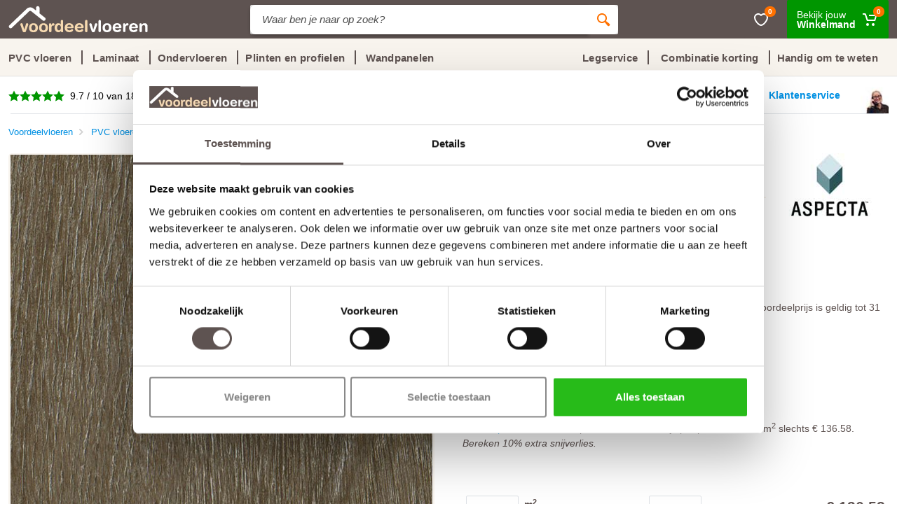

--- FILE ---
content_type: text/html
request_url: https://www.voordeelvloeren.nl/product/2792/aspecta-elemental-isocore-chevron-85c76544x-iconic-oak-constance
body_size: 26195
content:
<!DOCTYPE html><html dir="ltr" lang="nl"><head>
  <meta charset="utf-8">
  <title>Aspecta Elemental Isocore Chevron Constance PVC vloer</title>
  <base href="/">

  <meta name="viewport" content="width=device-width, initial-scale=1.0, maximum-scale=5.0, minimum-scale=1.0">





  <!-- <link rel="icon" type="image/x-icon" href="favicon.ico"> -->

  <!-- fonts -->
  <!-- <link rel="stylesheet" href="https://fonts.googleapis.com/css?family=Roboto:400,400i,500,500i,700,700i"> -->

  <!-- font - fontawesome -->
  <!-- <link rel="stylesheet" href="assets/vendor/fontawesome/css/all.min.css"> -->
  <!-- font - stroyka -->
  <!-- <link rel="stylesheet" href="assets/fonts/stroyka/stroyka.css"> -->


  <link rel="apple-touch-icon" sizes="180x180" href="/apple-touch-icon.png">
  <link rel="icon" type="image/png" sizes="32x32" href="/assets/favicons/favicon-32x32.png">
  <link rel="icon" type="image/png" sizes="16x16" href="/assets/favicons/favicon-16x16.png">
  <link rel="manifest" href="/manifest.webmanifest">
  <link rel="mask-icon" href="/assets/favicons/safari-pinned-tab.svg" color="#5bbad5">
  <meta name="msapplication-TileColor" content="#da532c">
  <meta name="theme-color" content="#ffffff">

  <!-- Google Tag Manager -->

<!--
    <script>
    window.dataLayer = window.dataLayer || [];
   </script> -->



   <!-- <script async src="https://www.googletagmanager.com/gtag/js?id=G-Y0BL46CPR9"></script>
   <script>
     window.dataLayer = window.dataLayer || [];
     function gtag(){dataLayer.push(arguments);}
     gtag('js', new Date());

     gtag('config', 'G-Y0BL46CPR9');
   </script> -->

   <!-- Google Tag Manager -->
    <script>


    (function(w,d,s,l,i){w[l]=w[l]||[];w[l].push({'gtm.start':
    new Date().getTime(),event:'gtm.js'});var f=d.getElementsByTagName(s)[0],
    j=d.createElement(s),dl=l!='dataLayer'?'&l='+l:'';j.async=true;j.src=
    'https://www.googletagmanager.com/gtm.js?id='+i+dl;f.parentNode.insertBefore(j,f);
    })(window,document,'script','dataLayer','GTM-M6HRJ7D');</script>
    <!-- End Google Tag Manager -->


  <!-- <script>
  (function(w,d,s,l,i){w[l]=w[l]||[];w[l].push({'gtm.start':
    new Date().getTime(),event:'gtm.js'});var f=d.getElementsByTagName(s)[0],
    j=d.createElement(s),dl=l!='dataLayer'?'&l='+l:'';j.async=true;j.src=
    'https://www.googletagmanager.com/gtm.js?id='+i+dl;f.parentNode.insertBefore(j,f);
    })(window,document,'script','dataLayer','GTM-M6HRJ7D');</script>
 -->




  <!-- End Google Tag Manager -->




<link rel="stylesheet" href="/styles-DDRJWTG6.css" crossorigin="anonymous"><style ng-app-id="ng">.create[_ngcontent-ng-c571077721]{display:flex;align-items:center;justify-content:center;position:relative;overflow:hidden}</style><style ng-app-id="ng">.dropdown[_ngcontent-ng-c3065549686]{position:relative;display:inline-block}.dropdown-content[_ngcontent-ng-c3065549686]{display:none;position:absolute;background-color:#fff;border:1px rgba(0,0,0,.3) solid;z-index:99999;top:initial!important;bottom:42px;width:100%}.dropdown-padding[_ngcontent-ng-c3065549686]{padding:4px 0 0 16px}.dropdown-content[_ngcontent-ng-c3065549686]   p[_ngcontent-ng-c3065549686]{margin-bottom:4px;font-size:14px}.dropdown[_ngcontent-ng-c3065549686]:hover   .dropdown-content[_ngcontent-ng-c3065549686]{display:block}.footerratingouter[_ngcontent-ng-c3065549686]{padding:15px 15px 5px;margin:auto;display:-webkit-box;background:#fff;width:300px}.footerratingouter[_ngcontent-ng-c3065549686]   a[_ngcontent-ng-c3065549686]   img[_ngcontent-ng-c3065549686]{position:relative;top:-2px}.footerratingouterXL[_ngcontent-ng-c3065549686]{max-width:310px;padding:12px 10px 0 0}.footerratingouterXL[_ngcontent-ng-c3065549686]   a[_ngcontent-ng-c3065549686]   div[_ngcontent-ng-c3065549686]{float:left}.footerratingouterXL[_ngcontent-ng-c3065549686]   a[_ngcontent-ng-c3065549686]   div[_ngcontent-ng-c3065549686]   img[_ngcontent-ng-c3065549686]{position:relative;top:-2px}</style><style ng-app-id="ng">[_nghost-ng-c1543179661]{display:block}</style><style ng-app-id="ng">.dropdown[_ngcontent-ng-c828711382]{position:relative;display:inline-block}.dropdown-content[_ngcontent-ng-c828711382]{display:none;position:absolute;background-color:#fff;box-shadow:0 2px 4px #0000004d;z-index:1;width:100%}.dropdown-padding[_ngcontent-ng-c828711382]{padding:4px 0 0 16px}.dropdown-content[_ngcontent-ng-c828711382]   p[_ngcontent-ng-c828711382]{margin-bottom:4px;font-size:14px}.dropdown[_ngcontent-ng-c828711382]:hover   .dropdown-content[_ngcontent-ng-c828711382]{display:block}[_nghost-ng-c828711382]     .highlight{font-weight:600;color:#ff7100;background-color:#ff71001a}.search__input[_ngcontent-ng-c828711382]{font-size:16px!important}@media (max-width: 768px){.search__input[_ngcontent-ng-c828711382]{font-size:16px!important}}</style><style ng-app-id="ng">.dropdown[_ngcontent-ng-c487364504]{position:relative;display:inline-block}.dropdown-content[_ngcontent-ng-c487364504]{display:none;position:absolute;background-color:#fff;box-shadow:0 2px 4px #0000004d;z-index:9999;width:100%}.dropdown-content[_ngcontent-ng-c487364504]   p[_ngcontent-ng-c487364504]{margin-bottom:4px;font-size:14px}.dropdown[_ngcontent-ng-c487364504]:hover   .dropdown-content[_ngcontent-ng-c487364504]{display:block}[_nghost-ng-c487364504]     .highlight{font-weight:600;color:#ff7100;background-color:#ff71001a}.search__input[_ngcontent-ng-c487364504]{font-size:16px!important}@media (max-width: 768px){.search__input[_ngcontent-ng-c487364504]{font-size:16px!important}}</style><style ng-app-id="ng">.dropdown[_ngcontent-ng-c2087453969]{position:relative;display:inline-block}.dropdown-content[_ngcontent-ng-c2087453969]{display:none;position:absolute;background-color:#fff;box-shadow:0 2px 4px #0000004d;z-index:99999;width:100%}.dropdown-content.show[_ngcontent-ng-c2087453969]{display:block}.dropdown-padding[_ngcontent-ng-c2087453969]{padding:0 0 0 8px}.dropdown-content[_ngcontent-ng-c2087453969]   p[_ngcontent-ng-c2087453969]{margin-bottom:4px;font-size:14px}.dropdown[_ngcontent-ng-c2087453969]:hover   .dropdown-content[_ngcontent-ng-c2087453969]{display:block}[_nghost-ng-c2087453969]     .highlight{font-weight:600;color:#ff7100;background-color:#ff71001a}</style><style ng-app-id="ng">[_nghost-ng-c3185455507]{display:block}</style><style ng-app-id="ng">img[_ngcontent-ng-c3398152368]{max-width:100%;height:auto}.container_foto[_ngcontent-ng-c3398152368]{padding:0;overflow:hidden;box-sizing:border-box;border:15px solid transparent;background-clip:padding-box;height:100%;width:100%;object-fit:cover}.container_foto[_ngcontent-ng-c3398152368]   article[_ngcontent-ng-c3398152368]{padding:10%;position:absolute;top:0;right:0;z-index:1;-webkit-transition:all .5s ease;-moz-transition:all .5s ease;-o-transition:all .5s ease;-ms-transition:all .5s ease;transition:all .5s ease}.container_foto[_ngcontent-ng-c3398152368]   h2[_ngcontent-ng-c3398152368]{color:#fff;font-weight:800;font-size:18px;border-bottom:#fff solid 1px}.container_foto[_ngcontent-ng-c3398152368]   h4[_ngcontent-ng-c3398152368]{font-weight:300;color:#fff;font-size:16px}.container_foto[_ngcontent-ng-c3398152368]   img[_ngcontent-ng-c3398152368]{width:100%;top:0;left:0;-webkit-transition:all 4s ease;-moz-transition:all 4s ease;-o-transition:all 4s ease;-ms-transition:all 4s ease;transition:all 4s ease}.ver_mas[_ngcontent-ng-c3398152368]{background-color:#5e5351;position:absolute;width:100%;height:50px;bottom:0;z-index:1;opacity:0;transform:translateY(50px);-webkit-transform:translate(0px,50px);-moz-transform:translate(0px,50px);-o-transform:translate(0px,50px);-ms-transform:translate(0px,50px);-webkit-transition:all .2s ease-in-out;-moz-transition:all .2s ease-in-out;-o-transition:all .2s ease-in-out;-ms-transition:all .2s ease-in-out;transition:all .2s ease-in-out}.ver_mas[_ngcontent-ng-c3398152368]   span[_ngcontent-ng-c3398152368]{font-size:13px;color:#fff;position:relative;margin:0 auto;width:100%;top:13px;font-style:italic}.container_foto[_ngcontent-ng-c3398152368]:hover{cursor:pointer}.container_foto[_ngcontent-ng-c3398152368]:hover   .transform[_ngcontent-ng-c3398152368]{opacity:.6;transform:scale(1.2)}.container_foto[_ngcontent-ng-c3398152368]:hover   article[_ngcontent-ng-c3398152368]{transform:translate(2px,-40px);-webkit-transform:translate(2px,-40px);-moz-transform:translate(2px,-40px);-o-transform:translate(2px,-40px);-ms-transform:translate(2px,-40px)}.container_foto[_ngcontent-ng-c3398152368]:hover   .ver_mas[_ngcontent-ng-c3398152368]{transform:translate(0);-webkit-transform:translate(0px,0px);-moz-transform:translate(0px,0px);-o-transform:translate(0px,0px);-ms-transform:translate(0px,0px);opacity:1}</style><meta property="og:locale" content="nl_NL"><meta property="og:type" content="product"><meta property="og:title" content="Aspecta Elemental Isocore Chevron 85C76544X Iconic Oak Constance"><meta property="og:description" content="De Aspecta Elemental Isocore Chevron Constance PVC vloer creëert de perfecte sfeer in iedere ruimte. Bekijk het nu."><meta property="og:url" content="https://www.voordeelvloeren.nl/product/2792/aspecta-elemental-isocore-chevron-85c76544x-iconic-oak-constance"><meta property="og:site_name" content="Voordeelvloeren"><meta property="og:image" content="https://storage.voordeelvloeren.nl/images/prod/aspecta-elementals-isocore-chevron-constance-sfeer_800x800.jpg"><meta property="og:image:secure_url" content="https://storage.voordeelvloeren.nl/images/prod/aspecta-elementals-isocore-chevron-constance-sfeer_800x800.jpg"><meta property="og:image:width" content="800"><meta property="og:image:height" content="800"><meta name="description" content="De Aspecta Elemental Isocore Chevron Constance PVC vloer creëert de perfecte sfeer in iedere ruimte. Bekijk het nu."><link rel="canonical" href="https://www.voordeelvloeren.nl/product/2792/aspecta-elemental-isocore-chevron-85c76544x-iconic-oak-constance"><style ng-app-id="ng">ul[_ngcontent-ng-c1325793550]{list-style:none;padding-left:0}.icon-with-text[_ngcontent-ng-c1325793550]{display:inline-flex;align-items:flex-start}.icon-with-text__icon[_ngcontent-ng-c1325793550]{flex-shrink:0;margin-right:.4rem;margin-top:2px}.icon-with-text__icon[_ngcontent-ng-c1325793550]   svg[_ngcontent-ng-c1325793550]{margin-top:-.3rem}svg[_ngcontent-ng-c1325793550]:not(:root){overflow:hidden}.icon--color-green[_ngcontent-ng-c1325793550]{fill:#00b900;color:#00b900}.icon[_ngcontent-ng-c1325793550]{display:inline-block;fill:currentColor;vertical-align:middle;height:1rem;width:1.1rem}.icon--color-orange[_ngcontent-ng-c1325793550]{fill:#f60;color:#f60}.icon--size-6[_ngcontent-ng-c1325793550]{height:26px;width:27px}.icon-check[_ngcontent-ng-c1325793550]{display:inline-block;fill:#00b900;color:#00b900;vertical-align:middle;height:18px;width:18px;overflow:hidden;margin-top:-12px;margin-right:5px}.infotooltip[_ngcontent-ng-c1325793550]{width:16px;height:16px;background-color:#305696;display:none;float:right;color:#fff;margin-top:4px;padding:0 3px 0 4px;border-radius:3px;font-weight:700;font-size:12px}.info-icon[_ngcontent-ng-c1325793550]{display:inline-block;width:16px;height:16px;color:#305696;border-radius:50%;border:1px solid #305696;text-align:center;font-weight:700;font-size:12px;line-height:16px;cursor:help;margin-left:4px;bottom:1px;position:relative}.info-icon.tooltip-top[data-tooltip][_ngcontent-ng-c1325793550]:hover:after{content:attr(data-tooltip);position:absolute;bottom:calc(100% + 8px);left:50%;transform:translate(-50%);background-color:#333;color:#fff;padding:10px 12px;border-radius:4px;white-space:pre-line;font-size:13px;font-weight:700;line-height:1.5;z-index:1000;width:280px;text-align:left;box-shadow:0 2px 8px #0003}.info-icon.tooltip-top[data-tooltip][_ngcontent-ng-c1325793550]:hover:before{content:"";position:absolute;bottom:100%;left:50%;transform:translate(-50%);border:6px solid transparent;border-top-color:#333;z-index:1000}.info-icon.tooltip-left[data-tooltip][_ngcontent-ng-c1325793550]:hover:after{content:attr(data-tooltip);position:absolute;top:50%;right:calc(100% + 8px);transform:translateY(-50%);background-color:#333;color:#fff;padding:10px 12px;border-radius:4px;white-space:pre-line;font-size:13px;font-weight:700;line-height:1.5;z-index:1000;width:280px;text-align:left;box-shadow:0 2px 8px #0003}.info-icon.tooltip-left[data-tooltip][_ngcontent-ng-c1325793550]:hover:before{content:"";position:absolute;top:50%;right:100%;transform:translateY(-50%);border:6px solid transparent;border-left-color:#333;z-index:1000}.col[_ngcontent-ng-c1325793550]{padding-right:0}.limitTextHeight[_ngcontent-ng-c1325793550]{height:165px;overflow:hidden}</style><style ng-app-id="ng">.owl-theme[_ngcontent-ng-c2529944547]{display:block}</style><style ng-app-id="ng">@media (max-width: 978px){.col-1[_ngcontent-ng-c3592752302], .col-2[_ngcontent-ng-c3592752302], .col-3[_ngcontent-ng-c3592752302], .col-4[_ngcontent-ng-c3592752302], .col-5[_ngcontent-ng-c3592752302], .col-6[_ngcontent-ng-c3592752302], .col-7[_ngcontent-ng-c3592752302], .col-8[_ngcontent-ng-c3592752302], .col-9[_ngcontent-ng-c3592752302], .col-10[_ngcontent-ng-c3592752302], .col-11[_ngcontent-ng-c3592752302], .col-12[_ngcontent-ng-c3592752302], .modal-body[_ngcontent-ng-c3592752302]{padding-right:5px;padding-left:5px}.specialrow[_ngcontent-ng-c3592752302]{padding-right:10px;padding-left:10px}.snijverlies[_ngcontent-ng-c3592752302]{text-align:right}}</style><style ng-app-id="ng">@media only screen and (max-width: 780px){.is-product-page[_nghost-ng-c3804714784]   .limitTextHeight[_ngcontent-ng-c3804714784]{height:156px;overflow:hidden}}[_nghost-ng-c3804714784]:not(.is-product-page)   .limitTextHeight[_ngcontent-ng-c3804714784]{height:81px;overflow:hidden}</style></head>

<body><!--nghm-->



    <!-- Google Tag Manager (noscript) -->
    <noscript><iframe src="https://www.googletagmanager.com/ns.html?id=GTM-M6HRJ7D" height="0" width="0" style="display:none;visibility:hidden"></iframe></noscript>
        <!-- End Google Tag Manager (noscript) -->

  <!-- <div class="site-preloader">
    <style>
      body {
        overflow: hidden !important;
        overflow-y: scroll !important;
        height: 100% !important;
      }

      .wrap {
        position: absolute;
        top: 50%;
        left: 50%;
        transform: translate(-50%, -50%);

      }

      .site-preloader__fade {
        display: none;
        /* opacity: 0; */
      }
    </style>


    <div class="wrap">

      <img src="/assets/images/logos/voordeelvloeren2.svg" alt="Logo voordeellaminaatvloeren"
          width="200px">






    </div>


  </div> -->
  <app-root ng-version="20.3.15" ngh="15" ng-server-context="ssg"><router-outlet></router-outlet><app-main class="ng-star-inserted" ngh="14"><!----><!----><div class="site"><!----><!----><header class="site__header d-lg-none"><app-mobile-header _nghost-ng-c571077721="" class="ng-tns-c571077721-0 ng-star-inserted" ngh="3"><div _ngcontent-ng-c571077721="" class="mobile-header ng-tns-c571077721-0" style="position: fixed; top: 0; z-index: 99; width: 100%;"><div _ngcontent-ng-c571077721="" class="mobile-header__panel ng-tns-c571077721-0"><div _ngcontent-ng-c571077721="" class="mobile-header__body ng-tns-c571077721-0" style="padding-left: 7px;"><button _ngcontent-ng-c571077721="" aria-label="Menu" class="mobile-header__menu-button ng-tns-c571077721-0"><app-icon _ngcontent-ng-c571077721="" name="menu-18x14" size="18x14" class="ng-tns-c571077721-0" _nghost-ng-c1543179661="" ngh="0"><svg _ngcontent-ng-c1543179661="" width="18px" height="14px"><use _ngcontent-ng-c1543179661="" xlink:href="assets/images/sprite.svg#menu-18x14"></use></svg></app-icon></button><a _ngcontent-ng-c571077721="" routerlink="/" class="mobile-header__logo ng-tns-c571077721-0" href="/"><img _ngcontent-ng-c571077721="" src="/assets/images/logos/voordeelvloeren.svg" alt="Logo voordeelvloeren" width="160" height="31" class="ng-tns-c571077721-0"></a><div _ngcontent-ng-c571077721="" class="site-header__search d-block d-sm-none ng-tns-c571077721-0"><app-mobile-search _ngcontent-ng-c571077721="" class="ng-tns-c571077721-0" _nghost-ng-c828711382="" ngh="1"><div _ngcontent-ng-c828711382="" appdropdown="mobile-header__search--opened" class="mobile-header__search" style="z-index: 1000;"><form _ngcontent-ng-c828711382="" action="/zoek" class="mobile-header__search-form"><input _ngcontent-ng-c828711382="" id="#queryHeaderMobile" name="zoekterm" placeholder="Waar ben je naar op zoek" aria-label="Site search" type="text" autocomplete="off" class="mobile-header__search-input" value=""><button _ngcontent-ng-c828711382="" type="submit" class="mobile-header__search-button mobile-header__search-button--submit"><app-icon _ngcontent-ng-c828711382="" name="search-20" size="20" _nghost-ng-c1543179661="" ngh="0"><svg _ngcontent-ng-c1543179661="" width="20px" height="20px"><use _ngcontent-ng-c1543179661="" xlink:href="assets/images/sprite.svg#search-20"></use></svg></app-icon></button><button _ngcontent-ng-c828711382="" type="button" class="mobile-header__search-button mobile-header__search-button--close"><app-icon _ngcontent-ng-c828711382="" name="cross-20" size="20" _nghost-ng-c1543179661="" ngh="0"><svg _ngcontent-ng-c1543179661="" width="20px" height="20px"><use _ngcontent-ng-c1543179661="" xlink:href="assets/images/sprite.svg#cross-20"></use></svg></app-icon></button><div _ngcontent-ng-c828711382="" class="mobile-header__search-body"></div></form><!----><div _ngcontent-ng-c828711382="" style="padding: 0px 0px 0px 16px;"></div><!----><!----></div><div _ngcontent-ng-c828711382="" class="mobile-header__indicators" style="width: 45px;"><div _ngcontent-ng-c828711382="" class="indicator indicator--mobile-search indicator--mobile d-sm-none"><button _ngcontent-ng-c828711382="" aria-label="Zoeken" class="indicator__button"><span _ngcontent-ng-c828711382="" class="indicator__area" style="background: #5e5351;"><app-icon _ngcontent-ng-c828711382="" name="search-20" size="20" _nghost-ng-c1543179661="" ngh="0"><svg _ngcontent-ng-c1543179661="" width="20px" height="20px"><use _ngcontent-ng-c1543179661="" xlink:href="assets/images/sprite.svg#search-20"></use></svg></app-icon></span></button></div></div></app-mobile-search></div><div _ngcontent-ng-c571077721="" class="site-header__search d-none d-sm-block ng-tns-c571077721-0"><app-header-search-xs _ngcontent-ng-c571077721="" class="ng-tns-c571077721-0" _nghost-ng-c487364504="" ngh="2"><div _ngcontent-ng-c487364504="" class="search dropdown" style="width: 95%; z-index: 999;"><form _ngcontent-ng-c487364504="" action="/zoek" class="search__form"><input _ngcontent-ng-c487364504="" id="zoekterm" name="zoekterm" placeholder="Waar ben je naar op zoek" aria-label="Site search" type="text" autocomplete="off" class="search__input" style="border-radius: 7px 0px 0px 7px;" value=""><button _ngcontent-ng-c487364504="" type="submit" aria-label="Zoeken" class="search__button" style="border-radius: 0px 7px 7px 0px;"><app-icon _ngcontent-ng-c487364504="" name="search-20" size="20" _nghost-ng-c1543179661="" ngh="0"><svg _ngcontent-ng-c1543179661="" width="20px" height="20px"><use _ngcontent-ng-c1543179661="" xlink:href="assets/images/sprite.svg#search-20"></use></svg></app-icon></button><div _ngcontent-ng-c487364504="" class="search__border"></div></form><div _ngcontent-ng-c487364504="" class="dropdown-content" style="display: block;"><!----><div _ngcontent-ng-c487364504="" class="dropdown-padding"><div _ngcontent-ng-c487364504=""></div><!----></div><!----></div></div></app-header-search-xs></div><div _ngcontent-ng-c571077721="" class="indicator indicator--mobile ng-tns-c571077721-0"><a _ngcontent-ng-c571077721="" routerlink="/winkelmandje" class="indicator__button ng-tns-c571077721-0" href="/winkelmandje"><span _ngcontent-ng-c571077721="" class="indicator__area ng-tns-c571077721-0" style="padding: 0px 17px;"><app-icon _ngcontent-ng-c571077721="" name="cart-20" size="20" class="ng-tns-c571077721-0" _nghost-ng-c1543179661="" ngh="0"><svg _ngcontent-ng-c1543179661="" width="20px" height="20px"><use _ngcontent-ng-c1543179661="" xlink:href="assets/images/sprite.svg#cart-20"></use></svg></app-icon><span _ngcontent-ng-c571077721="" class="indicator__value ng-tns-c571077721-0">0</span></span></a></div></div></div><div _ngcontent-ng-c571077721="" style="display: block; height: 3px; border-bottom: 1px solid #dee2e6; z-index: 999; background-color: #fff;" class="ng-tns-c571077721-0"></div></div><br _ngcontent-ng-c571077721="" class="ng-tns-c571077721-0"><br _ngcontent-ng-c571077721="" class="ng-tns-c571077721-0"><div _ngcontent-ng-c571077721="" class="site-header__middle border-bottom ng-tns-c571077721-0" style="height: 53px; padding-top: 17px;"><div _ngcontent-ng-c571077721="" class="row ng-tns-c571077721-0" style="margin: auto; width: 100%;"><div _ngcontent-ng-c571077721="" style="width: 100%; text-align: center;" class="ng-tns-c571077721-0"><div _ngcontent-ng-c571077721="" class="create ng-tns-c571077721-0 ng-trigger ng-trigger-slideInOut ng-star-inserted"><div _ngcontent-ng-c571077721="" class="checkmark ng-tns-c571077721-0" style="position: relative; margin-top: 2px; margin-right: 4px; display: inline-table;"></div><a _ngcontent-ng-c571077721="" routerlink="/klantenservice/bezorgen-afhalen" class="blacklink ng-tns-c571077721-0" href="/klantenservice/bezorgen-afhalen">Bezorging tot <span _ngcontent-ng-c571077721="" class="orangebold ng-tns-c571077721-0">achter</span> de deur</a></div><!----><!----><!----></div></div><div _ngcontent-ng-c571077721="" class="indicator ng-tns-c571077721-0" style="float: right;"><a _ngcontent-ng-c571077721="" class="indicator__button ng-tns-c571077721-0" href="/verlanglijstje"><span _ngcontent-ng-c571077721="" class="indicator__area3 ng-tns-c571077721-0"><app-icon _ngcontent-ng-c571077721="" name="heart-20" size="20" class="ng-tns-c571077721-0" _nghost-ng-c1543179661="" ngh="0"><svg _ngcontent-ng-c1543179661="" width="20px" height="20px"><use _ngcontent-ng-c1543179661="" xlink:href="assets/images/sprite.svg#heart-20"></use></svg></app-icon><span _ngcontent-ng-c571077721="" class="indicator__value ng-tns-c571077721-0">0</span></span></a></div></div></app-mobile-header></header><header class="site__header d-lg-block d-none ng-star-inserted" style="position: -webkit-sticky; /* safari */ position: sticky; top: 0; z-index: 99999;"><app-header ngh="5"><div class="site-header"><div class="site-header__middle container" style="z-index: 100100; position: relative;"><div class="site-header__logo"><a routerlink="/" href="/"><img src="/assets/images/logos/voordeelvloeren.svg" alt="Logo voordeelvloeren" width="200" height="39"></a></div><div class="site-header__search"><app-header-search _nghost-ng-c2087453969="" ngh="4"><div _ngcontent-ng-c2087453969="" class="search dropdown" style="width: 100%;"><form _ngcontent-ng-c2087453969="" action="/zoek" class="search__form"><input _ngcontent-ng-c2087453969="" id="queryFieldheader" name="zoekterm" placeholder="Waar ben je naar op zoek?" aria-label="Site search" type="text" autocomplete="off" class="search__input" style="border-radius: 7px 0px 0px 7px;" value=""><button _ngcontent-ng-c2087453969="" type="submit" aria-label="Zoeken" class="search__button" style="border-radius: 0px 7px 7px 0px;"><app-icon _ngcontent-ng-c2087453969="" name="search-20" size="20" _nghost-ng-c1543179661="" ngh="0"><svg _ngcontent-ng-c1543179661="" width="20px" height="20px"><use _ngcontent-ng-c1543179661="" xlink:href="assets/images/sprite.svg#search-20"></use></svg></app-icon></button><div _ngcontent-ng-c2087453969="" class="search__border"></div></form><div _ngcontent-ng-c2087453969="" class="dropdown-content" style="display: block;"><!----><div _ngcontent-ng-c2087453969="" class="dropdown-padding"><div _ngcontent-ng-c2087453969=""></div><!----></div><!----></div></div></app-header-search></div><div class="indicator" style="float: right; margin-left: 180px;"><a class="indicator__button" href="/verlanglijstje"><span class="indicator__area2"><app-icon name="heart-20" size="20" _nghost-ng-c1543179661="" ngh="0"><svg _ngcontent-ng-c1543179661="" width="20px" height="20px"><use _ngcontent-ng-c1543179661="" xlink:href="assets/images/sprite.svg#heart-20"></use></svg></app-icon><span class="indicator__value">0</span></span></a></div><div class="site-header__phone"><div appdropdown="indicator--opened" class="indicator indicator--trigger--click"><a aria-label="Winkelmand" class="indicator__button"><span class="indicator__area"><div style="text-align: left; font-size: 14px; padding-right: 10px; line-height: 1;">Bekijk jouw<br><strong>Winkelmand</strong></div><app-icon name="cart-20" size="20" _nghost-ng-c1543179661="" ngh="0"><svg _ngcontent-ng-c1543179661="" width="20px" height="20px"><use _ngcontent-ng-c1543179661="" xlink:href="assets/images/sprite.svg#cart-20"></use></svg></app-icon><span class="indicator__value">0</span></span></a><div class="indicator__dropdown"><!----><!----></div></div></div></div><div class="overlay"></div><div class="site-header__nav-panel"><app-header-nav ngskiphydration="" _nghost-ng-c3185455507=""><div _ngcontent-ng-c3185455507="" class="nav-panel"><div _ngcontent-ng-c3185455507="" class="nav-panel__container container"><div _ngcontent-ng-c3185455507="" class="nav-panel__row"><!----><div _ngcontent-ng-c3185455507="" class="nav-panel__nav-links nav-links" style="margin-right: 0px; margin-left: 0px; z-index: 9999; padding-left: 0px;"><ul _ngcontent-ng-c3185455507="" class="nav-links__list" style="width: 100%;"><li _ngcontent-ng-c3185455507="" class="nav-handigomteweten__item nav-links__item--with-submenu ng-star-inserted" style="float: right;"><!----><li _ngcontent-ng-c3185455507="" class="nav-links__item ng-star-inserted" style="padding: 0px 14px 0px 0px;"><a _ngcontent-ng-c3185455507="" routerlink="/pvc-vloeren" href="/pvc-vloeren"> PVC vloeren </a></li><!----><div _ngcontent-ng-c3185455507="" class="nav-links__megamenu nav-links__megamenu--size--xl"><div _ngcontent-ng-c3185455507="" class="megamenuhandig"><div _ngcontent-ng-c3185455507="" class="row"><div _ngcontent-ng-c3185455507="" class="col-12"><table _ngcontent-ng-c3185455507="" cellspacing="0" cellpadding="5" style="max-width: 1300px; width: 100%;"><tbody _ngcontent-ng-c3185455507=""><tr _ngcontent-ng-c3185455507=""><td _ngcontent-ng-c3185455507="" id="footer" style="width: 23%; vertical-align: top; padding-top: 18px; padding-bottom: 10px;"><span _ngcontent-ng-c3185455507="" class="falldownmenuheader">PVC merken</span><br _ngcontent-ng-c3185455507=""><a _ngcontent-ng-c3185455507="" routerlink="/pvc-vloeren/ambiant" class="black" href="/pvc-vloeren/ambiant">Ambiant</a><br _ngcontent-ng-c3185455507=""><a _ngcontent-ng-c3185455507="" routerlink="/pvc-vloeren/aspecta" class="black" href="/pvc-vloeren/aspecta">Aspecta</a><br _ngcontent-ng-c3185455507=""><a _ngcontent-ng-c3185455507="" routerlink="/pvc-vloeren/coretec" class="black" href="/pvc-vloeren/coretec">COREtec </a><br _ngcontent-ng-c3185455507=""><a _ngcontent-ng-c3185455507="" routerlink="/pvc-vloeren/douwes-dekker" class="black" href="/pvc-vloeren/douwes-dekker">Douwes Dekker</a><br _ngcontent-ng-c3185455507=""><a _ngcontent-ng-c3185455507="" routerlink="/pvc-vloeren/floer" class="black" href="/pvc-vloeren/floer">FLOER</a><br _ngcontent-ng-c3185455507=""><a _ngcontent-ng-c3185455507="" routerlink="/pvc-vloeren/floorify" class="black" href="/pvc-vloeren/floorify">Floorify</a><br _ngcontent-ng-c3185455507=""><a _ngcontent-ng-c3185455507="" routerlink="/pvc-vloeren/meisterdesign" class="black" href="/pvc-vloeren/meisterdesign">MeisterDesign</a><br _ngcontent-ng-c3185455507=""><a _ngcontent-ng-c3185455507="" routerlink="/pvc-vloeren/quickstep-alpha" class="black" href="/pvc-vloeren/quickstep-alpha">QuickStep Alpha</a><br _ngcontent-ng-c3185455507=""></td><td _ngcontent-ng-c3185455507="" id="footer" style="width: 23%; vertical-align: top; padding-top: 18px;"><span _ngcontent-ng-c3185455507="" class="falldownmenuheader">Soorten PVC</span><br _ngcontent-ng-c3185455507=""><a _ngcontent-ng-c3185455507="" href="/pvc-vloeren/visgraat" class="black">Visgraat</a><br _ngcontent-ng-c3185455507=""><a _ngcontent-ng-c3185455507="" href="/hongaarse-punt" class="black">Hongaarse punt</a><br _ngcontent-ng-c3185455507=""><a _ngcontent-ng-c3185455507="" href="/pvc-vloeren/tegel" class="black">Tegel</a><br _ngcontent-ng-c3185455507=""><a _ngcontent-ng-c3185455507="" href="/pvc-vloeren/plank-standaard" class="black">Plank standaard</a><br _ngcontent-ng-c3185455507=""><a _ngcontent-ng-c3185455507="" href="/pvc-vloeren/plank-lang" class="black">Plank lang</a><br _ngcontent-ng-c3185455507=""><a _ngcontent-ng-c3185455507="" href="/pvc-vloeren/plank-langbreed" class="black">Plank lang en breed</a><br _ngcontent-ng-c3185455507=""><a _ngcontent-ng-c3185455507="" href="/pvc-vloeren/plank-breed" class="black">Plank breed</a></td><td _ngcontent-ng-c3185455507="" id="footer" style="width: 29%; vertical-align: top; padding-top: 18px;"><span _ngcontent-ng-c3185455507="" class="falldownmenuheader">Handige informatie</span><br _ngcontent-ng-c3185455507=""><a _ngcontent-ng-c3185455507="" routerlink="/handige-informatie/pvc-of-laminaat-vloer" class="black" href="/handige-informatie/pvc-of-laminaat-vloer">Wat is het verschil tussen PVC en laminaat?</a><br _ngcontent-ng-c3185455507=""><a _ngcontent-ng-c3185455507="" routerlink="/handige-informatie/complete-vloer" class="black" href="/handige-informatie/complete-vloer">Zo bestel je een complete vloer</a><br _ngcontent-ng-c3185455507=""><a _ngcontent-ng-c3185455507="" routerlink="/combinatie-korting" class="black" href="/combinatie-korting">Combinatie korting</a><br _ngcontent-ng-c3185455507=""><a _ngcontent-ng-c3185455507="" routerlink="/klantenservice/showroom" class="black" href="/klantenservice/showroom">Kom kijken in onze showroom</a><br _ngcontent-ng-c3185455507=""><a _ngcontent-ng-c3185455507="" routerlink="/faq/onderwerp/top-10" class="black" href="/faq/onderwerp/top-10">Veel gestelde vragen</a><br _ngcontent-ng-c3185455507=""><br _ngcontent-ng-c3185455507=""><div _ngcontent-ng-c3185455507="" id="stars" style="float: left;"><div _ngcontent-ng-c3185455507="" class="btn btn-sm" style="color: #fff; background-image: url(/assets/images/icons/arrow-white-right.svg); background-position: 132px 8px; padding-right: 30px; background-size: 9px; background-repeat: no-repeat; background-color: #ff7100; border-radius: 7px;"><a _ngcontent-ng-c3185455507="" routerlink="/pvc-vloeren" style="color: #fff;" href="/pvc-vloeren">Alle PVC vloeren</a></div></div></td><td _ngcontent-ng-c3185455507="" id="footer" style="width: 25%; vertical-align: top; padding-bottom: 0px; background-image: url('/assets/images/global/bigmenu-pvc.webp'); background-repeat: no-repeat; border-left: 1px solid #ff7100; border-right: 1px solid #ff7100;"><div _ngcontent-ng-c3185455507="" style="padding-top: 180px; text-align: center; padding-bottom: 11px;"><a _ngcontent-ng-c3185455507="" href="/pvc-vloeren/coretec" style="color: #fff; font-size: 16px; font-weight: bold;">De best verkochte<br _ngcontent-ng-c3185455507="">watervaste klikvloer ter wereld</a></div></td></tr></tbody></table></div></div></div></div></li><!----></ul></div><div _ngcontent-ng-c3185455507="" style="width: 2px; background-color: #5e5351; height: 20px; margin-right: 10px;"></div><div _ngcontent-ng-c3185455507="" class="nav-panel__nav-links nav-links" style="margin-right: 0px; margin-left: 0px; z-index: 9999; padding-left: 0px;"><ul _ngcontent-ng-c3185455507="" class="nav-links__list" style="width: 100%;"><li _ngcontent-ng-c3185455507="" class="nav-handigomteweten__item nav-links__item--with-submenu ng-star-inserted" style="float: right;"><!----><li _ngcontent-ng-c3185455507="" class="nav-links__item ng-star-inserted" style="padding: 0px 14px 0px 4px;"><a _ngcontent-ng-c3185455507="" routerlink="/laminaat" href="/laminaat"> Laminaat </a></li><!----><!----><div _ngcontent-ng-c3185455507="" class="nav-links__megamenu nav-links__megamenu--size--xl ng-star-inserted"><div _ngcontent-ng-c3185455507="" class="megamenuhandig"><div _ngcontent-ng-c3185455507="" class="row"><div _ngcontent-ng-c3185455507="" class="col-12"><table _ngcontent-ng-c3185455507="" cellspacing="0" cellpadding="5" style="max-width: 1300px; width: 100%;"><tbody _ngcontent-ng-c3185455507=""><tr _ngcontent-ng-c3185455507=""><td _ngcontent-ng-c3185455507="" id="footer" style="width: 23%; vertical-align: top; padding-top: 18px; padding-bottom: 10px;"><span _ngcontent-ng-c3185455507="" class="falldownmenuheader">Laminaat merken</span><br _ngcontent-ng-c3185455507=""><a _ngcontent-ng-c3185455507="" routerlink="/laminaat/ambiant" class="black" href="/laminaat/ambiant">Ambiant</a><br _ngcontent-ng-c3185455507=""><a _ngcontent-ng-c3185455507="" routerlink="/laminaat/beautifloor" class="black" href="/laminaat/beautifloor">Beautifloor </a><br _ngcontent-ng-c3185455507=""><a _ngcontent-ng-c3185455507="" routerlink="/laminaat/douwes-dekker" class="black" href="/laminaat/douwes-dekker">Douwes Dekker</a><br _ngcontent-ng-c3185455507=""><a _ngcontent-ng-c3185455507="" routerlink="/laminaat/floer" class="black" href="/laminaat/floer">FLOER</a><br _ngcontent-ng-c3185455507=""><a _ngcontent-ng-c3185455507="" routerlink="/laminaat/joka" class="black" href="/laminaat/joka">Joka</a><br _ngcontent-ng-c3185455507=""><a _ngcontent-ng-c3185455507="" routerlink="/laminaat/lifestyle-interior" class="black" href="/laminaat/lifestyle-interior">Lifestyle Interior</a><br _ngcontent-ng-c3185455507=""><a _ngcontent-ng-c3185455507="" routerlink="/laminaat/meister" class="black" href="/laminaat/meister">Meister</a><br _ngcontent-ng-c3185455507=""><a _ngcontent-ng-c3185455507="" routerlink="/laminaat/quickstep" class="black" href="/laminaat/quickstep">QuickStep</a><br _ngcontent-ng-c3185455507=""><a _ngcontent-ng-c3185455507="" routerlink="/laminaat/treefloor" class="black" href="/laminaat/treefloor"> Treefloor</a><br _ngcontent-ng-c3185455507=""></td><td _ngcontent-ng-c3185455507="" id="footer" style="width: 23%; vertical-align: top; padding-top: 18px;"><span _ngcontent-ng-c3185455507="" class="falldownmenuheader">Soorten laminaat</span><br _ngcontent-ng-c3185455507=""><a _ngcontent-ng-c3185455507="" href="/laminaat/visgraat" class="black">Visgraat</a><br _ngcontent-ng-c3185455507=""><a _ngcontent-ng-c3185455507="" href="/laminaat/tegellaminaat" class="black">Tegel laminaat</a><br _ngcontent-ng-c3185455507=""><a _ngcontent-ng-c3185455507="" href="/laminaat/waterbestendig" class="black">Waterbestendig laminaat</a><br _ngcontent-ng-c3185455507=""><a _ngcontent-ng-c3185455507="" href="/laminaat/plank-breed" class="black">Plank breed</a><br _ngcontent-ng-c3185455507=""><a _ngcontent-ng-c3185455507="" href="/laminaat/plank-lang" class="black">Plank lang</a><br _ngcontent-ng-c3185455507=""><a _ngcontent-ng-c3185455507="" href="laminaat/plank-langbreed" class="black">Plank lang en breed</a><br _ngcontent-ng-c3185455507=""><br _ngcontent-ng-c3185455507=""><div _ngcontent-ng-c3185455507="" id="stars" style="float: left;"><div _ngcontent-ng-c3185455507="" class="btn btn-sm" style="color: #fff; background-image: url(/assets/images/icons/arrow-white-right.svg); background-position: 152px 8px; padding-right: 30px; background-size: 9px; background-repeat: no-repeat; background-color: #ff7100; border-radius: 7px;"><a _ngcontent-ng-c3185455507="" routerlink="/laminaat" style="color: #fff;" href="/laminaat">Alle laminaatvloeren</a></div></div></td><td _ngcontent-ng-c3185455507="" id="footer" style="width: 29%; vertical-align: top; padding-top: 18px;"><span _ngcontent-ng-c3185455507="" class="falldownmenuheader">Handige informatie</span><br _ngcontent-ng-c3185455507=""><a _ngcontent-ng-c3185455507="" routerlink="/handige-informatie/pvc-of-laminaat-vloer" class="black" href="/handige-informatie/pvc-of-laminaat-vloer">Wat is het verschil tussen PVC en laminaat?</a><br _ngcontent-ng-c3185455507=""><a _ngcontent-ng-c3185455507="" routerlink="/handige-informatie/welke-ondervloer" class="black" href="/handige-informatie/welke-ondervloer">Welke ondervloer is de beste?</a><br _ngcontent-ng-c3185455507=""><a _ngcontent-ng-c3185455507="" routerlink="/handige-informatie/complete-vloer" class="black" href="/handige-informatie/complete-vloer">Zo bestel je een complete vloer</a><br _ngcontent-ng-c3185455507=""><a _ngcontent-ng-c3185455507="" routerlink="/combinatie-korting" class="black" href="/combinatie-korting">Combinatie korting</a><br _ngcontent-ng-c3185455507=""><a _ngcontent-ng-c3185455507="" routerlink="/klantenservice/showroom" class="black" href="/klantenservice/showroom">Kom kijken in onze showroom </a><br _ngcontent-ng-c3185455507=""><a _ngcontent-ng-c3185455507="" routerlink="/faq/onderwerp/top-10" class="black" href="/faq/onderwerp/top-10">Veel gestelde vragen</a><br _ngcontent-ng-c3185455507=""><br _ngcontent-ng-c3185455507=""><div _ngcontent-ng-c3185455507="" id="stars" style="float: left;"><div _ngcontent-ng-c3185455507="" class="btn btn-sm" style="color: #fff; background-image: url(/assets/images/icons/arrow-white-right.svg); background-position: 144px 8px; padding-right: 30px; background-size: 9px; background-repeat: no-repeat; background-color: #ff7100; border-radius: 7px;"><a _ngcontent-ng-c3185455507="" routerlink="/combinatie-korting" style="color: #fff;" href="/combinatie-korting">Combinatie korting</a></div></div></td><td _ngcontent-ng-c3185455507="" id="footer" style="width: 25%; vertical-align: top; padding-bottom: 10px; background-image: url('/assets/images/global/bigmenu-laminaat.webp'); background-repeat: no-repeat; border-left: 1px solid #ff7100; border-right: 1px solid #ff7100;"><div _ngcontent-ng-c3185455507="" style="padding-left: 16px; padding-top: 205px;"><span _ngcontent-ng-c3185455507="" style="padding: 5px 10px 0px 0px; fill: #fff; float: left;"><svg _ngcontent-ng-c3185455507="" width="9px" viewBox="0 0 63 99" aria-hidden="true" focusable="false"><path _ngcontent-ng-c3185455507="" d="M59.8 57.6l-38 38c-10.7 10.8-29.4-7-18.3-18l28-28L3.5 21C-8 9.5 12.2-6.5 21.7 3l38 38c4.4 5 4.4 12.3 0 16.6z"></path></svg></span><a _ngcontent-ng-c3185455507="" href="/laminaat/visgraat" style="color: #fff; font-size: 16px; font-weight: bold;">Visgraat laminaatvloeren</a></div></td></tr></tbody></table></div></div></div></div><!----></li><!----></ul></div><div _ngcontent-ng-c3185455507="" style="width: 2px; background-color: #5e5351; height: 20px; margin-right: 10px;"></div><div _ngcontent-ng-c3185455507="" class="nav-panel__nav-links nav-links" style="margin-right: 0px; margin-left: 0px; z-index: 9999; padding-left: 0px;"><ul _ngcontent-ng-c3185455507="" class="nav-links__list" style="width: 100%;"><li _ngcontent-ng-c3185455507="" class="nav-handigomteweten__item nav-links__item--with-submenu ng-star-inserted" style="float: right;"><!----><a _ngcontent-ng-c3185455507="" routerlink="/ondervloeren" href="/ondervloeren"><li _ngcontent-ng-c3185455507="" class="nav-links__item ng-star-inserted"><a _ngcontent-ng-c3185455507="" routerlink="/ondervloeren" href="/ondervloeren"><span _ngcontent-ng-c3185455507="" style="padding-right: 14px; padding-left: 0px;"> Ondervloeren </span></a></li><!----></a><div _ngcontent-ng-c3185455507="" class="nav-links__megamenu nav-links__megamenu--size--xl"><div _ngcontent-ng-c3185455507="" class="megamenuhandig"><div _ngcontent-ng-c3185455507="" class="row"><div _ngcontent-ng-c3185455507="" class="col-12"><table _ngcontent-ng-c3185455507="" cellspacing="0" cellpadding="5" style="max-width: 1300px; width: 100%;"><tbody _ngcontent-ng-c3185455507=""><tr _ngcontent-ng-c3185455507=""><td _ngcontent-ng-c3185455507="" id="footer" style="width: 29%; vertical-align: top; padding-top: 18px;"><span _ngcontent-ng-c3185455507="" class="falldownmenuheader">Handige informatie</span><br _ngcontent-ng-c3185455507=""><a _ngcontent-ng-c3185455507="" routerlink="/handige-informatie/ondervloerenwijzer" class="black" href="/handige-informatie/ondervloerenwijzer">Ondervloerenwijzer</a><br _ngcontent-ng-c3185455507=""><a _ngcontent-ng-c3185455507="" routerlink="/handige-informatie/welke-ondervloer" class="black" href="/handige-informatie/welke-ondervloer">Waarom heb je een ondervloer nodig?</a><br _ngcontent-ng-c3185455507=""><a _ngcontent-ng-c3185455507="" routerlink="/handige-informatie/pvc-of-laminaat-vloer" class="black" href="/handige-informatie/pvc-of-laminaat-vloer">Wat is het verschil tussen PVC en laminaat?</a><br _ngcontent-ng-c3185455507=""><a _ngcontent-ng-c3185455507="" routerlink="/handige-informatie/complete-vloer" class="black" href="/handige-informatie/complete-vloer">Zo bestel je een complete vloer</a><br _ngcontent-ng-c3185455507=""><a _ngcontent-ng-c3185455507="" routerlink="/combinatie-korting" class="black" href="/combinatie-korting">Combinatie korting</a><br _ngcontent-ng-c3185455507=""><a _ngcontent-ng-c3185455507="" routerlink="/klantenservice/showroom" class="black" href="/klantenservice/showroom">Kom kijken in onze showroom</a><br _ngcontent-ng-c3185455507=""><a _ngcontent-ng-c3185455507="" routerlink="/faq/onderwerp/top-10" class="black" href="/faq/onderwerp/top-10">Veel gestelde vragen</a></td><td _ngcontent-ng-c3185455507="" id="footer" style="width: 23%; vertical-align: top; padding-top: 18px;"><span _ngcontent-ng-c3185455507="" class="falldownmenuheader">Soorten Ondervloer</span><br _ngcontent-ng-c3185455507=""><a _ngcontent-ng-c3185455507="" routerlink="/ondervloeren/vloerverwarming" class="black" href="/ondervloeren/vloerverwarming">Vloerverwarming</a><br _ngcontent-ng-c3185455507=""><a _ngcontent-ng-c3185455507="" routerlink="/ondervloeren/appartement" class="black" href="/ondervloeren/appartement">Appartement 10dB</a><br _ngcontent-ng-c3185455507=""><a _ngcontent-ng-c3185455507="" routerlink="/ondervloeren/beton" class="black" href="/ondervloeren/beton">Beton</a><br _ngcontent-ng-c3185455507=""><a _ngcontent-ng-c3185455507="" routerlink="/ondervloeren/hout" class="black" href="/ondervloeren/hout">Hout</a><br _ngcontent-ng-c3185455507=""><a _ngcontent-ng-c3185455507="" routerlink="/ondervloeren/laminaat" class="black" href="/ondervloeren/laminaat">Laminaat</a><br _ngcontent-ng-c3185455507=""><a _ngcontent-ng-c3185455507="" routerlink="/ondervloeren/rubber" class="black" href="/ondervloeren/rubber">Rubber</a><br _ngcontent-ng-c3185455507=""><a _ngcontent-ng-c3185455507="" routerlink="/ondervloeren/pvc-klik-vloeren" class="black" href="/ondervloeren/pvc-klik-vloeren">PVC klik vloeren</a><br _ngcontent-ng-c3185455507=""><a _ngcontent-ng-c3185455507="" routerlink="/ondervloeren/accessoires" class="black" href="/ondervloeren/accessoires">Accessoires</a></td><td _ngcontent-ng-c3185455507="" id="footer" style="width: 23%; vertical-align: top; padding-top: 18px; padding-bottom: 10px;"><span _ngcontent-ng-c3185455507="" class="falldownmenuheader">Ondervloeren merken</span><br _ngcontent-ng-c3185455507=""><a _ngcontent-ng-c3185455507="" routerlink="/product/267/aluplus-15m2" class="black" href="/product/267/aluplus-15m2">AluPlus</a><br _ngcontent-ng-c3185455507=""><a _ngcontent-ng-c3185455507="" routerlink="/ondervloeren/groene-vloerplaat" class="black" href="/ondervloeren/groene-vloerplaat">Groene Vloerplaat </a><br _ngcontent-ng-c3185455507=""><a _ngcontent-ng-c3185455507="" routerlink="/product/269/heatfoil-15-m2-10db" class="black" href="/product/269/heatfoil-15-m2-10db">HeatFoil 10dB</a><br _ngcontent-ng-c3185455507=""><a _ngcontent-ng-c3185455507="" routerlink="/ondervloeren/quickstep" class="black" href="/ondervloeren/quickstep">QuickStep</a><br _ngcontent-ng-c3185455507=""><a _ngcontent-ng-c3185455507="" routerlink="/product/279/timbersound-10-m2" class="black" href="/product/279/timbersound-10-m2">TimberSound</a><br _ngcontent-ng-c3185455507=""><a _ngcontent-ng-c3185455507="" routerlink="/ondervloeren" class="black" href="/ondervloeren">Alle ondervloeren</a><br _ngcontent-ng-c3185455507=""><br _ngcontent-ng-c3185455507=""><div _ngcontent-ng-c3185455507="" id="stars" style="float: left;"><div _ngcontent-ng-c3185455507="" class="btn btn-sm" style="color: #fff; background-image: url(/assets/images/icons/arrow-white-right.svg); background-position: 145px 8px; padding-right: 30px; background-size: 9px; background-repeat: no-repeat; background-color: #009600; border-radius: 7px;"><a _ngcontent-ng-c3185455507="" routerlink="/handige-informatie/ondervloerenwijzer" style="color: #fff;" href="/handige-informatie/ondervloerenwijzer">Ondervloerenwijzer</a></div></div><br _ngcontent-ng-c3185455507=""><br _ngcontent-ng-c3185455507=""></td><td _ngcontent-ng-c3185455507="" id="footer" style="width: 25%; vertical-align: top; padding-bottom: 00px; background-image: url('/assets/images/global/handigomteweten-ondervloer-bg.webp'); background-repeat: no-repeat; background-position: right top;"><div _ngcontent-ng-c3185455507="" style="margin-top: 175px; float: right; width: 230px; padding-bottom: 19px; padding-left: 0px; margin-right: 20px;"><span _ngcontent-ng-c3185455507="" style="font-size: 18px; margin-bottom: 0; margin-top: 0; line-height: 1.2; font-weight: 700; padding-left: 10px; color: #305696;"> ONDERVLOERENWIJZER</span><br _ngcontent-ng-c3185455507=""><div _ngcontent-ng-c3185455507="" style="padding-left: 10px;"><span _ngcontent-ng-c3185455507="" style="padding: 4px 10px 0px 0px; fill: #0090e3; float: left;"><svg _ngcontent-ng-c3185455507="" width="9px" viewBox="0 0 63 99" aria-hidden="true" focusable="false"><path _ngcontent-ng-c3185455507="" d="M59.8 57.6l-38 38c-10.7 10.8-29.4-7-18.3-18l28-28L3.5 21C-8 9.5 12.2-6.5 21.7 3l38 38c4.4 5 4.4 12.3 0 16.6z"></path></svg></span><a _ngcontent-ng-c3185455507="" href="/handige-informatie/welke-ondervloer">Vind de beste ondervloer</a></div></div></td></tr></tbody></table></div></div></div></div></li><!----></ul></div><div _ngcontent-ng-c3185455507="" style="width: 2px; background-color: #5e5351; height: 20px; margin-right: 10px;"></div><div _ngcontent-ng-c3185455507="" class="nav-panel__nav-links nav-links" style="margin-right: 0px; margin-left: 0px; z-index: 9999; padding-left: 0px;"><ul _ngcontent-ng-c3185455507="" class="nav-links__list" style="width: 100%;"><li _ngcontent-ng-c3185455507="" class="nav-handigomteweten__item nav-links__item--with-submenu ng-star-inserted" style="float: right;"><!----><a _ngcontent-ng-c3185455507="" routerlink="/plinten" href="/plinten"><li _ngcontent-ng-c3185455507="" class="nav-links__item ng-star-inserted"><a _ngcontent-ng-c3185455507="" routerlink="/plinten" href="/plinten"><span _ngcontent-ng-c3185455507="" style="padding-right: 14px; padding-left: 0px;"> Plinten en profielen </span></a></li><!----></a><div _ngcontent-ng-c3185455507="" class="nav-links__megamenu nav-links__megamenu--size--xl"><div _ngcontent-ng-c3185455507="" class="megamenuhandig"><div _ngcontent-ng-c3185455507="" class="row"><div _ngcontent-ng-c3185455507="" class="col-12"><table _ngcontent-ng-c3185455507="" cellspacing="0" cellpadding="5" style="max-width: 1300px; width: 100%;"><tbody _ngcontent-ng-c3185455507=""><tr _ngcontent-ng-c3185455507=""><td _ngcontent-ng-c3185455507="" id="footer" style="width: 25%; vertical-align: top; padding-top: 18px; padding-bottom: 10px;"><span _ngcontent-ng-c3185455507="" class="falldownmenuheader">Soorten plinten</span><br _ngcontent-ng-c3185455507=""><a _ngcontent-ng-c3185455507="" routerlink="/product/573/plakplint-universeel-240-cm" class="black" href="/product/573/plakplint-universeel-240-cm">Plakplinten</a><br _ngcontent-ng-c3185455507=""><a _ngcontent-ng-c3185455507="" routerlink="/product/1666/rechte-folieplint-70-x-14-mm-universeel" class="black" href="/product/1666/rechte-folieplint-70-x-14-mm-universeel">Muurplinten</a><br _ngcontent-ng-c3185455507=""><a _ngcontent-ng-c3185455507="" routerlink="/plinten/mdf-plinten-afgelakt" class="black" href="/plinten/mdf-plinten-afgelakt">MDF plint afgelakt</a><br _ngcontent-ng-c3185455507=""><a _ngcontent-ng-c3185455507="" routerlink="/plinten/mdf-plinten-gegrond" class="black" href="/plinten/mdf-plinten-gegrond">MDF plint gegrond</a><br _ngcontent-ng-c3185455507=""><br _ngcontent-ng-c3185455507=""><span _ngcontent-ng-c3185455507="" class="falldownmenuheader">Hoekprofielen</span><br _ngcontent-ng-c3185455507=""><a _ngcontent-ng-c3185455507="" routerlink="/plinten/hoekprofielen" class="black" href="/plinten/hoekprofielen">Hoekprofiel</a><br _ngcontent-ng-c3185455507=""><a _ngcontent-ng-c3185455507="" routerlink="/product/1669/hoeklijnprofiel-10-x-25-mm-zelfklevend-universeel-200-cm" class="black" href="/product/1669/hoeklijnprofiel-10-x-25-mm-zelfklevend-universeel-200-cm"> Hoekprofiel met houtnerf </a><br _ngcontent-ng-c3185455507=""></td><td _ngcontent-ng-c3185455507="" id="footer" style="width: 25%; vertical-align: top; padding-top: 18px;"><span _ngcontent-ng-c3185455507="" class="falldownmenuheader">Plinten merken</span><br _ngcontent-ng-c3185455507=""><a _ngcontent-ng-c3185455507="" routerlink="/plinten/quickstep" class="black" href="/plinten/quickstep">QuickStep plinten en montage</a><br _ngcontent-ng-c3185455507=""><a _ngcontent-ng-c3185455507="" routerlink="/plinten/meister-plinten" class="black" href="/plinten/meister-plinten">Meister plinten</a><br _ngcontent-ng-c3185455507=""><a _ngcontent-ng-c3185455507="" routerlink="/product/1666/rechte-folieplint-70-x-14-mm-universeel" class="black" href="/product/1666/rechte-folieplint-70-x-14-mm-universeel">PPC + 175 decoren</a><br _ngcontent-ng-c3185455507=""><br _ngcontent-ng-c3185455507=""><span _ngcontent-ng-c3185455507="" class="falldownmenuheader">QuickStep accessoires</span><br _ngcontent-ng-c3185455507=""><a _ngcontent-ng-c3185455507="" routerlink="/plinten/quickstep/montage" class="black" href="/plinten/quickstep/montage"> Montage</a><br _ngcontent-ng-c3185455507=""><a _ngcontent-ng-c3185455507="" routerlink="/plinten/quickstep/onderhoud" class="black" href="/plinten/quickstep/onderhoud">Onderhoud</a><br _ngcontent-ng-c3185455507=""><a _ngcontent-ng-c3185455507="" routerlink="/plinten/quickstep/incizo-profiel-laminaat" class="black" href="/plinten/quickstep/incizo-profiel-laminaat">Incizo profielen</a><br _ngcontent-ng-c3185455507=""><div _ngcontent-ng-c3185455507="" style="height: 20px;">&nbsp;</div></td><td _ngcontent-ng-c3185455507="" id="footer" style="width: 25%; vertical-align: top; padding-top: 18px;"><span _ngcontent-ng-c3185455507="" class="falldownmenuheader">Handige informatie</span><br _ngcontent-ng-c3185455507=""><a _ngcontent-ng-c3185455507="" routerlink="/handige-informatie/mooie-plinten" class="black" href="/handige-informatie/mooie-plinten">Welke plint past het beste bij jouw vloer? </a><br _ngcontent-ng-c3185455507=""><a _ngcontent-ng-c3185455507="" routerlink="/handige-informatie/welke-ondervloer" class="black" href="/handige-informatie/welke-ondervloer">Waarom heb je een ondervloer nodig?</a><br _ngcontent-ng-c3185455507=""><a _ngcontent-ng-c3185455507="" routerlink="/handige-informatie/complete-vloer" class="black" href="/handige-informatie/complete-vloer">Zo bestel je een complete vloer</a><br _ngcontent-ng-c3185455507=""><a _ngcontent-ng-c3185455507="" routerlink="/combinatie-korting" class="black" href="/combinatie-korting">Combinatie korting</a><br _ngcontent-ng-c3185455507=""><a _ngcontent-ng-c3185455507="" routerlink="/klantenservice/showroom" class="black" href="/klantenservice/showroom">Kom kijken in onze showroom</a><br _ngcontent-ng-c3185455507=""><a _ngcontent-ng-c3185455507="" routerlink="/faq/onderwerp/top-10" class="black" href="/faq/onderwerp/top-10">Veel gestelde vragen</a><br _ngcontent-ng-c3185455507=""><br _ngcontent-ng-c3185455507=""><div _ngcontent-ng-c3185455507="" id="stars" style="float: left;"><div _ngcontent-ng-c3185455507="" class="btn btn-sm" style="color: #fff; background-image: url(/assets/images/icons/arrow-white-right.svg); background-position: 177px 8px; padding-right: 30px; background-size: 9px; background-repeat: no-repeat; background-color: #ff7100; border-radius: 7px;"><a _ngcontent-ng-c3185455507="" routerlink="/plinten" style="color: #fff;" href="/plinten">Alle plinten en profielen</a></div></div></td><td _ngcontent-ng-c3185455507="" id="footer" style="width: 25%; vertical-align: top; padding-bottom: 10px; background-image: url('/assets/images/global/bigmenu-ondervloeren.webp'); background-repeat: no-repeat; border-left: 1px solid #ff7100; border-right: 1px solid #ff7100; background-position: right bottom;"><div _ngcontent-ng-c3185455507="" style="padding-left: 16px; padding-top: 205px;"><span _ngcontent-ng-c3185455507="" style="padding: 5px 10px 0px 0px; fill: #fff; float: left;"><svg _ngcontent-ng-c3185455507="" width="9px" viewBox="0 0 63 99" aria-hidden="true" focusable="false"><path _ngcontent-ng-c3185455507="" d="M59.8 57.6l-38 38c-10.7 10.8-29.4-7-18.3-18l28-28L3.5 21C-8 9.5 12.2-6.5 21.7 3l38 38c4.4 5 4.4 12.3 0 16.6z"></path></svg></span><a _ngcontent-ng-c3185455507="" routerlink="/plinten/universeel" style="color: #fff; font-size: 16px; font-weight: bold;" href="/plinten/universeel">Meer dan 175 decoren muurplint</a></div></td></tr></tbody></table></div></div></div></div></li><!----></ul></div><div _ngcontent-ng-c3185455507="" style="width: 2px; background-color: #5e5351; height: 20px;"></div><ul _ngcontent-ng-c3185455507="" class="nav-links__list"><li _ngcontent-ng-c3185455507="" class="nav-links__item"><a _ngcontent-ng-c3185455507="" href="/wandpanelen"><span _ngcontent-ng-c3185455507=""> Wandpanelen </span></a></li></ul><div _ngcontent-ng-c3185455507="" class="nav-panel__indicators"><!----></div><ul _ngcontent-ng-c3185455507="" class="nav-links__list"><li _ngcontent-ng-c3185455507="" class="nav-links__item"><a _ngcontent-ng-c3185455507="" href="/klantenservice/legservice"><span _ngcontent-ng-c3185455507=""> Legservice </span></a></li></ul><div _ngcontent-ng-c3185455507="" style="width: 2px; background-color: #5e5351; height: 20px; margin-right: 3px;"></div><ul _ngcontent-ng-c3185455507="" class="nav-links__list"><li _ngcontent-ng-c3185455507="" class="nav-links__item"><a _ngcontent-ng-c3185455507="" href="/combinatie-korting"><span _ngcontent-ng-c3185455507=""> Combinatie korting </span></a></li></ul><div _ngcontent-ng-c3185455507="" style="width: 2px; background-color: #5e5351; height: 20px; margin-right: 10px;"></div><app-header-handigomteweten _ngcontent-ng-c3185455507="" class="nav-panel__nav-links nav-links" style="margin-right: 15px; z-index: 9999;"><ul class="nav-links__list" style="width: 100%;"><li class="nav-handigomteweten__item nav-links__item--with-submenu ng-star-inserted" style="float: right;"><!----><a href="/" class="ng-star-inserted"><span style="float: right; padding-right: 0px;" class="ng-star-inserted"> Handig om te weten </span><!----></a><!----><!----><!----><div class="nav-links__megamenu nav-links__megamenu--size--xl ng-star-inserted"><div class="megamenuhandig"><div class="row"><div class="col-12"><table cellspacing="0" cellpadding="5" style="max-width: 1300px; width: 100%;"><tbody><tr><td id="footer" style="vertical-align: top; padding-top: 18px; padding-bottom: 14px;"><span class="falldownmenuheader">Handig om te weten</span><br><a routerlink="/handige-informatie/pvc-of-laminaat-vloer" class="black" href="/handige-informatie/pvc-of-laminaat-vloer">Wat is het verschil tussen PVC en laminaat?</a><br><a routerlink="/handige-informatie/welke-ondervloer" class="black" href="/handige-informatie/welke-ondervloer">Waarom heb je een ondervloer nodig?</a><br><a routerlink="/handige-informatie/mooie-plinten" class="black" href="/handige-informatie/mooie-plinten">Welke plint past het beste bij jouw vloer? </a><br><a routerlink="/handige-informatie/complete-vloer" class="black" href="/handige-informatie/complete-vloer">Zo bestel je een complete vloer</a><br><a routerlink="/handige-informatie/ondervloerenwijzer" class="black" href="/handige-informatie/ondervloerenwijzer">De juiste ondervloer voor laminaat of PVC</a><br><a routerlink="/handige-informatie/over-voordeelvloeren" class="black" href="/handige-informatie/over-voordeelvloeren">Voordeelvloeren online vanaf 1999</a><br><br><span class="falldownmenuheader">Klantenreacties</span><br><a href="https://www.feedbackcompany.com/nl-nl/reviews/voordeelvloeren-nl" target="_blank" rel="nofollow" class="black"><div id="stars" style="float: left; width: 85px;"><img src="/assets/images/global/ratingstar.svg" alt="Rating" width="16" height="16" style="vertical-align: unset;"><img src="/assets/images/global/ratingstar.svg" alt="Rating" width="16" height="16" style="vertical-align: unset;"><img src="/assets/images/global/ratingstar.svg" alt="Rating" width="16" height="16" style="vertical-align: unset;"><img src="/assets/images/global/ratingstar.svg" alt="Rating" width="16" height="16" style="vertical-align: unset;"><img src="/assets/images/global/ratingstar.svg" alt="Rating" width="16" height="16" style="vertical-align: unset;"></div></a><div style="display: block; float: left;"><a href="https://www.feedbackcompany.com/nl-nl/reviews/voordeelvloeren-nl" target="_blank" rel="nofollow" class="black"><strong class="ng-star-inserted">9.7</strong><!----> / <strong class="ng-star-inserted">10</strong><!----> van <strong class="ng-star-inserted">183</strong><!----> beoordelingen </a></div></td><td id="footer" style="vertical-align: top; padding-top: 18px;"><span class="falldownmenuheader">Ons team staat klaar om te helpen</span><br><a routerlink="/klantenservice" class="black" href="/klantenservice">Klantenservice</a><br><a routerlink="/klantenservice/bezorgen-afhalen" class="black" href="/klantenservice/bezorgen-afhalen">Bezorgen of afhalen</a><br><a routerlink="/klantenservice/retourneren" class="black" href="/klantenservice/retourneren">Retourneren</a><br><a routerlink="/klantenservice/betaalmogelijkheden" class="black" href="/klantenservice/betaalmogelijkheden">Betaalmogelijkheden</a><br><a routerlink="/faq/onderwerp/top-10" class="black" href="/faq/onderwerp/top-10">Veel gestelde vragen</a><br><a routerlink="/klantenservice/brochures-prijslijsten" class="black" href="/klantenservice/brochures-prijslijsten">Brochures en prijslijsten</a></td><td id="footer" style="vertical-align: top; padding-top: 18px;"><span class="falldownmenuheader">Kijk voor inspiratie op</span><br><i class="fab2 fa-facebook-square" style="top: 3px;"></i><a href="https://www.facebook.com/voordeelvloeren" target="_blank" rel="nofollow" class="black">Facebook</a><br><i class="fab2 fa-instagram"></i><a href="https://www.instagram.com/voordeelvloeren/" target="_blank" rel="nofollow" class="black">Instagram</a><br><i class="fab2 fa-youtube"></i><a href="https://www.youtube.com/@voordeelvloeren-zf3ju" target="_blank" rel="nofollow" class="black">YouTube</a><br><i class="fab2 fa-pinterest"></i><a href="https://nl.pinterest.com/voorjouwhuis/" target="_blank" rel="nofollow" class="black">Pinterest</a><br><br><span class="falldownmenuheader">Deuren en kasten op maat</span><br><a href="https://www.voordeeldeuren.nl" target="_blank" class="black">Voordeeldeuren</a><br><a href="https://www.voordeelschuifdeurkast.nl" target="_blank" class="black">Voordeelkasten</a></td><td id="footer" style="vertical-align: top; background-image: url('/assets/images/global/handigomteweten-ondervloer-bg.webp'); background-repeat: no-repeat; background-position: right top;"><div style="margin-top: 172px; float: right; width: 230px; padding-bottom: 19px; padding-left: 0px; margin-right: 20px;"><span style="font-size: 18px; margin-bottom: 0; margin-top: 0; line-height: 1.2; font-weight: 700; padding-left: 10px; color: #305696;"> ONDERVLOERENWIJZER</span><br><div style="padding-left: 10px;"><span style="padding: 4px 10px 0px 0px; fill: #0090e3; float: left;"><svg width="9px" viewBox="0 0 63 99" aria-hidden="true" focusable="false"><path d="M59.8 57.6l-38 38c-10.7 10.8-29.4-7-18.3-18l28-28L3.5 21C-8 9.5 12.2-6.5 21.7 3l38 38c4.4 5 4.4 12.3 0 16.6z"></path></svg></span><a routerlink="/handige-informatie/ondervloerenwijzer" href="/handige-informatie/ondervloerenwijzer">Vind de beste ondervloer</a></div></div></td></tr></tbody></table></div></div></div></div><!----></li><!----></ul></app-header-handigomteweten></div></div></div><div _ngcontent-ng-c3185455507="" id="whitescreen" style="position: relative; padding: 0px; margin: 0px; top: 0px; left: 0px; width: 100%; background-color: #fff; display: none; z-index: 999;"></div><div _ngcontent-ng-c3185455507="" id="blackscreen" class="fadehide" style="position: fixed; padding: 0px; margin: 0px; top: 352px; left: 0px; width: 100%; height: 100%; background-color: #000; z-index: 1; border-top: #C0C0C0 1px solid;"></div></app-header-nav></div></div></app-header></header><!----><div class="site__header d-lg-block d-none ng-star-inserted"><div class="site-header__middle container" style="height: 53px; padding-top: 15px;"><div class="container"><div class="row"><div class="col" style="max-width: 320px; padding-left: 0px; padding-top: 2px;"><a href="https://www.feedbackcompany.com/nl-nl/reviews/voordeelvloeren-nl" rel="nofollow" target="_blank"><div style="float: left; padding-top: 3px;"><img src="/assets/images/global/ratingstar.svg" alt="Rating" width="16" height="16" style="vertical-align: top;"><img src="/assets/images/global/ratingstar.svg" alt="Rating" width="16" height="16" style="vertical-align: top;"><img src="/assets/images/global/ratingstar.svg" alt="Rating" width="16" height="16" style="vertical-align: top;"><img src="/assets/images/global/ratingstar.svg" alt="Rating" width="16" height="16" style="vertical-align: top;"><img src="/assets/images/global/ratingstar.svg" alt="Rating" width="16" height="16" style="vertical-align: top;"></div></a><div style="float: left; padding-top: 1px;">&nbsp;<a href="https://www.feedbackcompany.com/nl-nl/reviews/voordeelvloeren-nl" target="_blank" rel="nofollow" class="blacklink"> 9.7 <!----> / <!--ngtns--> 10 <!----> van <!--ngtns--> 183 <!----> beoordelingen </a></div></div><div class="col" style="text-align: center; padding: 5px 0px 0px 0px;"><div class="container"><div class="row"><ul class="inline-list" style="line-height: 16px;"><li class="inline-list__item inline-list__item--gap-4"><a routerlink="/klantenservice/betaalmogelijkheden" class="blacklink" href="/klantenservice/betaalmogelijkheden"><div class="checkmark" style="float: left; margin-top: 2px; margin-right: 4px;"></div> iDeal <span class="orangebold">extra voordeel</span></a></li><li class="inline-list__item inline-list__item--gap-4"><a routerlink="/klantenservice/retourneren" class="blacklink" href="/klantenservice/retourneren"><div class="checkmark" style="float: left; margin-top: 2px; margin-right: 4px;"></div><span class="orangebold">Gratis</span> retourneren </a></li><li class="inline-list__item inline-list__item--gap-4"><a routerlink="/klantenservice/bezorgen-afhalen" class="blacklink" href="/klantenservice/bezorgen-afhalen"><div class="checkmark" style="float: left; margin-top: 2px; margin-right: 4px;"></div><span class="orangebold">Bezorging</span> tot achter de deur </a></li></ul></div></div></div><div class="col" style="max-width: 260px; background-image: url('/assets/images/global/klantenservice.jpg'); background-size: 50px; background-repeat: no-repeat; background-position: 220px center; padding: 2px 0px 0px 0px;"><a routerlink="/klantenservice/showroom" href="/klantenservice/showroom"><strong>Showroom</strong></a>&nbsp;&nbsp;&nbsp;&nbsp;<a routerlink="/klantenservice" href="/klantenservice"><strong>Klantenservice</strong></a></div></div></div></div><div class="border-bottom" style="max-width: 1250px; margin: auto;"></div></div><!----><div class="site__body"><router-outlet></router-outlet><app-page-product _nghost-ng-c3398152368="" class="ng-star-inserted" ngh="10"><app-page-header _ngcontent-ng-c3398152368="" class="ng-star-inserted" ngh="6"><div class="page-header"><div class="page-header__container container"><div class="page-header__breadcrumb"><nav aria-label="breadcrumb"><ol itemscope="" itemtype="http://schema.org/BreadcrumbList" class="breadcrumb"><li itemprop="itemListElement" itemscope="" itemtype="http://schema.org/ListItem" class="breadcrumb-item ng-star-inserted"><a itemprop="item" href="/"><span itemprop="name">Voordeelvloeren</span></a><app-icon name="arrow-rounded-right-6x9" size="6x9" class="breadcrumb-arrow" _nghost-ng-c1543179661="" ngh="0"><svg _ngcontent-ng-c1543179661="" width="6px" height="9px"><use _ngcontent-ng-c1543179661="" xlink:href="assets/images/sprite.svg#arrow-rounded-right-6x9"></use></svg></app-icon><meta itemprop="position" content="0"></li><!----><!----><li itemprop="itemListElement" itemscope="" itemtype="http://schema.org/ListItem" class="breadcrumb-item ng-star-inserted"><a itemprop="item" href="/pvc-vloeren"><span itemprop="name">PVC vloeren</span></a><app-icon name="arrow-rounded-right-6x9" size="6x9" class="breadcrumb-arrow" _nghost-ng-c1543179661="" ngh="0"><svg _ngcontent-ng-c1543179661="" width="6px" height="9px"><use _ngcontent-ng-c1543179661="" xlink:href="assets/images/sprite.svg#arrow-rounded-right-6x9"></use></svg></app-icon><meta itemprop="position" content="1"></li><!----><!----><li itemprop="itemListElement" itemscope="" itemtype="http://schema.org/ListItem" class="breadcrumb-item ng-star-inserted"><a itemprop="item" href="/pvc-vloeren/aspecta"><span itemprop="name">Aspecta</span></a><app-icon name="arrow-rounded-right-6x9" size="6x9" class="breadcrumb-arrow" _nghost-ng-c1543179661="" ngh="0"><svg _ngcontent-ng-c1543179661="" width="6px" height="9px"><use _ngcontent-ng-c1543179661="" xlink:href="assets/images/sprite.svg#arrow-rounded-right-6x9"></use></svg></app-icon><meta itemprop="position" content="2"></li><!----><!----><li itemprop="itemListElement" itemscope="" itemtype="http://schema.org/ListItem" class="breadcrumb-item ng-star-inserted"><a itemprop="item" href="/pvc-vloeren/aspecta/elemental-isocore-chevron"><span itemprop="name">Aspecta Elemental Isocore Chevron</span></a><app-icon name="arrow-rounded-right-6x9" size="6x9" class="breadcrumb-arrow" _nghost-ng-c1543179661="" ngh="0"><svg _ngcontent-ng-c1543179661="" width="6px" height="9px"><use _ngcontent-ng-c1543179661="" xlink:href="assets/images/sprite.svg#arrow-rounded-right-6x9"></use></svg></app-icon><meta itemprop="position" content="3"></li><!----><!----><!----><li aria-current="page" class="breadcrumb-item active ng-star-inserted" style="padding-right: 0px;"> 85C76544X Iconic Oak Constance</li><!----><!----></ol></nav></div><!----></div></div></app-page-header><!----><!----><div _ngcontent-ng-c3398152368="" class="block ng-star-inserted"><div _ngcontent-ng-c3398152368="" class="container"><app-product _ngcontent-ng-c3398152368="" _nghost-ng-c1325793550="" class="ng-star-inserted" ngh="9"><div _ngcontent-ng-c1325793550=""></div><div _ngcontent-ng-c1325793550="" class="product product--layout--standard ng-star-inserted"><span _ngcontent-ng-c1325793550="" class="d-md-none" style="font-size: 24px; margin-bottom: 12px; font-weight: 700; display: block; color: #5e5351; line-height: 1.2;">Aspecta Elemental Isocore Chevron 85C76544X Iconic Oak Constance</span><div _ngcontent-ng-c1325793550="" class="product__content"><div _ngcontent-ng-c1325793550="" class="product__gallery"><div _ngcontent-ng-c1325793550="" class="product-gallery"><div _ngcontent-ng-c1325793550="" class="product-gallery__featured"><owl-carousel-o _ngcontent-ng-c1325793550="" ngskiphydration="" _nghost-ng-c2529944547=""><div _ngcontent-ng-c2529944547="" class="owl-carousel owl-theme owl-loaded owl-drag"><div _ngcontent-ng-c2529944547="" class="owl-stage-outer ng-star-inserted"><owl-stage _ngcontent-ng-c2529944547="" class="ng-tns-c4157615671-1 ng-star-inserted"><div class="ng-tns-c4157615671-1"><div class="owl-stage ng-tns-c4157615671-1" style="width: NaNpx; transform: translate3d(0px,0px,0px); transition: 0s;"><div class="owl-item ng-tns-c4157615671-1 ng-trigger ng-trigger-autoHeight cloned ng-star-inserted" style="width: NaNpx; height: *;"><a _ngcontent-ng-c1325793550="" appclick="" target="_blank" href="https://storage.voordeelvloeren.nl/images/prod/aspecta-elementals-isocore-chevron-constance-detail_800x800.jpg" class="ng-star-inserted" style=""><img _ngcontent-ng-c1325793550="" width="601" height="601" class="responsiveimg" alt="Aspecta Elemental Isocore Chevron 85C76544X Iconic Oak Constance" src="https://storage.voordeelvloeren.nl/images/prod/aspecta-elementals-isocore-chevron-constance-detail_800x800.jpg"></a><!----><!----><!----><!----><!----><!----><!----><!----></div><!----><div class="owl-item ng-tns-c4157615671-1 ng-trigger ng-trigger-autoHeight cloned ng-star-inserted" style="width: NaNpx; height: *;"><a _ngcontent-ng-c1325793550="" appclick="" target="_blank" href="https://storage.voordeelvloeren.nl/images/prod/aspecta-elementals-isocore-chevron-constance-sfeer2_800x800.jpg" class="ng-star-inserted" style=""><img _ngcontent-ng-c1325793550="" width="601" height="601" class="responsiveimg" alt="Aspecta Elemental Isocore Chevron 85C76544X Iconic Oak Constance" src="https://storage.voordeelvloeren.nl/images/prod/aspecta-elementals-isocore-chevron-constance-sfeer2_800x800.jpg"></a><!----><!----><!----><!----><!----><!----><!----><!----></div><!----><div class="owl-item ng-tns-c4157615671-1 ng-trigger ng-trigger-autoHeight cloned ng-star-inserted" style="width: NaNpx; height: *;"><a _ngcontent-ng-c1325793550="" appclick="" target="_blank" href="https://storage.voordeelvloeren.nl/images/prod/aspecta-elementals-isocore-chevron-constance-sfeer3_800x800.jpg" class="ng-star-inserted" style=""><img _ngcontent-ng-c1325793550="" width="601" height="601" class="responsiveimg" alt="Aspecta Elemental Isocore Chevron 85C76544X Iconic Oak Constance" src="https://storage.voordeelvloeren.nl/images/prod/aspecta-elementals-isocore-chevron-constance-sfeer3_800x800.jpg"></a><!----><!----><!----><!----><!----><!----><!----><!----></div><!----><div class="owl-item ng-tns-c4157615671-1 ng-trigger ng-trigger-autoHeight ng-star-inserted" style="width: NaNpx; height: *;"><a _ngcontent-ng-c1325793550="" appclick="" target="_blank" href="https://storage.voordeelvloeren.nl/images/prod/aspecta-elementals-isocore-chevron-constance_800x800.jpg" class="ng-star-inserted" style=""><img _ngcontent-ng-c1325793550="" width="601" height="601" class="responsiveimg" alt="Aspecta Elemental Isocore Chevron 85C76544X Iconic Oak Constance" src="https://storage.voordeelvloeren.nl/images/prod/aspecta-elementals-isocore-chevron-constance_800x800.jpg"></a><!----><!----><!----><!----><!----><!----><!----><!----></div><!----><div class="owl-item ng-tns-c4157615671-1 ng-trigger ng-trigger-autoHeight ng-star-inserted" style="width: NaNpx; height: *;"><a _ngcontent-ng-c1325793550="" appclick="" target="_blank" href="https://storage.voordeelvloeren.nl/images/prod/aspecta-elementals-isocore-chevron-constance-sfeer_800x800.jpg" class="ng-star-inserted" style=""><img _ngcontent-ng-c1325793550="" width="601" height="601" class="responsiveimg" alt="Aspecta Elemental Isocore Chevron 85C76544X Iconic Oak Constance" src="https://storage.voordeelvloeren.nl/images/prod/aspecta-elementals-isocore-chevron-constance-sfeer_800x800.jpg"></a><!----><!----><!----><!----><!----><!----><!----><!----></div><!----><div class="owl-item ng-tns-c4157615671-1 ng-trigger ng-trigger-autoHeight ng-star-inserted" style="width: NaNpx; height: *;"><a _ngcontent-ng-c1325793550="" appclick="" target="_blank" href="https://storage.voordeelvloeren.nl/images/prod/aspecta-elementals-isocore-chevron-constance-detail_800x800.jpg" class="ng-star-inserted" style=""><img _ngcontent-ng-c1325793550="" width="601" height="601" class="responsiveimg" alt="Aspecta Elemental Isocore Chevron 85C76544X Iconic Oak Constance" src="https://storage.voordeelvloeren.nl/images/prod/aspecta-elementals-isocore-chevron-constance-detail_800x800.jpg"></a><!----><!----><!----><!----><!----><!----><!----><!----></div><!----><div class="owl-item ng-tns-c4157615671-1 ng-trigger ng-trigger-autoHeight ng-star-inserted" style="width: NaNpx; height: *;"><a _ngcontent-ng-c1325793550="" appclick="" target="_blank" href="https://storage.voordeelvloeren.nl/images/prod/aspecta-elementals-isocore-chevron-constance-sfeer2_800x800.jpg" class="ng-star-inserted" style=""><img _ngcontent-ng-c1325793550="" width="601" height="601" class="responsiveimg" alt="Aspecta Elemental Isocore Chevron 85C76544X Iconic Oak Constance" src="https://storage.voordeelvloeren.nl/images/prod/aspecta-elementals-isocore-chevron-constance-sfeer2_800x800.jpg"></a><!----><!----><!----><!----><!----><!----><!----><!----></div><!----><div class="owl-item ng-tns-c4157615671-1 ng-trigger ng-trigger-autoHeight ng-star-inserted" style="width: NaNpx; height: *;"><a _ngcontent-ng-c1325793550="" appclick="" target="_blank" href="https://storage.voordeelvloeren.nl/images/prod/aspecta-elementals-isocore-chevron-constance-sfeer3_800x800.jpg" class="ng-star-inserted" style=""><img _ngcontent-ng-c1325793550="" width="601" height="601" class="responsiveimg" alt="Aspecta Elemental Isocore Chevron 85C76544X Iconic Oak Constance" src="https://storage.voordeelvloeren.nl/images/prod/aspecta-elementals-isocore-chevron-constance-sfeer3_800x800.jpg"></a><!----><!----><!----><!----><!----><!----><!----><!----></div><!----><div class="owl-item ng-tns-c4157615671-1 ng-trigger ng-trigger-autoHeight cloned ng-star-inserted" style="width: NaNpx; height: *;"><a _ngcontent-ng-c1325793550="" appclick="" target="_blank" href="https://storage.voordeelvloeren.nl/images/prod/aspecta-elementals-isocore-chevron-constance_800x800.jpg" class="ng-star-inserted" style=""><img _ngcontent-ng-c1325793550="" width="601" height="601" class="responsiveimg" alt="Aspecta Elemental Isocore Chevron 85C76544X Iconic Oak Constance" src="https://storage.voordeelvloeren.nl/images/prod/aspecta-elementals-isocore-chevron-constance_800x800.jpg"></a><!----><!----><!----><!----><!----><!----><!----><!----></div><!----><div class="owl-item ng-tns-c4157615671-1 ng-trigger ng-trigger-autoHeight cloned ng-star-inserted" style="width: NaNpx; height: *;"><a _ngcontent-ng-c1325793550="" appclick="" target="_blank" href="https://storage.voordeelvloeren.nl/images/prod/aspecta-elementals-isocore-chevron-constance-sfeer_800x800.jpg" class="ng-star-inserted" style=""><img _ngcontent-ng-c1325793550="" width="601" height="601" class="responsiveimg" alt="Aspecta Elemental Isocore Chevron 85C76544X Iconic Oak Constance" src="https://storage.voordeelvloeren.nl/images/prod/aspecta-elementals-isocore-chevron-constance-sfeer_800x800.jpg"></a><!----><!----><!----><!----><!----><!----><!----><!----></div><!----><div class="owl-item ng-tns-c4157615671-1 ng-trigger ng-trigger-autoHeight cloned ng-star-inserted" style="width: NaNpx; height: *;"><a _ngcontent-ng-c1325793550="" appclick="" target="_blank" href="https://storage.voordeelvloeren.nl/images/prod/aspecta-elementals-isocore-chevron-constance-detail_800x800.jpg" class="ng-star-inserted" style=""><img _ngcontent-ng-c1325793550="" width="601" height="601" class="responsiveimg" alt="Aspecta Elemental Isocore Chevron 85C76544X Iconic Oak Constance" src="https://storage.voordeelvloeren.nl/images/prod/aspecta-elementals-isocore-chevron-constance-detail_800x800.jpg"></a><!----><!----><!----><!----><!----><!----><!----><!----></div><!----><!----></div></div></owl-stage></div><!----><div _ngcontent-ng-c2529944547="" class="owl-nav disabled ng-star-inserted"><div _ngcontent-ng-c2529944547="" class="owl-prev">prev</div><div _ngcontent-ng-c2529944547="" class="owl-next">next</div></div><div _ngcontent-ng-c2529944547="" class="owl-dots ng-star-inserted"><div _ngcontent-ng-c2529944547="" class="owl-dot active ng-star-inserted"><span _ngcontent-ng-c2529944547=""></span></div><div _ngcontent-ng-c2529944547="" class="owl-dot ng-star-inserted"><span _ngcontent-ng-c2529944547=""></span></div><div _ngcontent-ng-c2529944547="" class="owl-dot ng-star-inserted"><span _ngcontent-ng-c2529944547=""></span></div><div _ngcontent-ng-c2529944547="" class="owl-dot ng-star-inserted"><span _ngcontent-ng-c2529944547=""></span></div><div _ngcontent-ng-c2529944547="" class="owl-dot ng-star-inserted"><span _ngcontent-ng-c2529944547=""></span></div><!----></div><!----><!----></div></owl-carousel-o></div><div _ngcontent-ng-c1325793550="" class="product-gallery__carousel"><owl-carousel-o _ngcontent-ng-c1325793550="" appowlpreventclick="" ngskiphydration="" _nghost-ng-c2529944547=""><div _ngcontent-ng-c2529944547="" class="owl-carousel owl-theme owl-loaded owl-drag"><div _ngcontent-ng-c2529944547="" class="owl-stage-outer ng-star-inserted"><owl-stage _ngcontent-ng-c2529944547="" class="ng-tns-c4157615671-2 ng-star-inserted"><div class="ng-tns-c4157615671-2"><div class="owl-stage ng-tns-c4157615671-2" style="width: NaNpx; transform: translate3d(0px,0px,0px); transition: 0s;"><div class="owl-item ng-tns-c4157615671-2 ng-trigger ng-trigger-autoHeight cloned ng-star-inserted" style="width: NaNpx; margin-right: 10px; height: *;"><span _ngcontent-ng-c1325793550="" appclick="" class="product-gallery__carousel-item ng-star-inserted" style=""><img _ngcontent-ng-c1325793550="" width="89" height="89" class="responsiveimg" alt="Aspecta Elemental Isocore Chevron 85C76544X Iconic Oak Constance" src="https://storage.voordeelvloeren.nl/images/prod/aspecta-elementals-isocore-chevron-constance-detail_800x800.jpg"></span><!----><!----></div><!----><div class="owl-item ng-tns-c4157615671-2 ng-trigger ng-trigger-autoHeight cloned ng-star-inserted" style="width: NaNpx; margin-right: 10px; height: *;"><span _ngcontent-ng-c1325793550="" appclick="" class="product-gallery__carousel-item ng-star-inserted" style=""><img _ngcontent-ng-c1325793550="" width="89" height="89" class="responsiveimg" alt="Aspecta Elemental Isocore Chevron 85C76544X Iconic Oak Constance" src="https://storage.voordeelvloeren.nl/images/prod/aspecta-elementals-isocore-chevron-constance-sfeer2_800x800.jpg"></span><!----><!----></div><!----><div class="owl-item ng-tns-c4157615671-2 ng-trigger ng-trigger-autoHeight cloned ng-star-inserted" style="width: NaNpx; margin-right: 10px; height: *;"><span _ngcontent-ng-c1325793550="" appclick="" class="product-gallery__carousel-item ng-star-inserted" style=""><img _ngcontent-ng-c1325793550="" width="89" height="89" class="responsiveimg" alt="Aspecta Elemental Isocore Chevron 85C76544X Iconic Oak Constance" src="https://storage.voordeelvloeren.nl/images/prod/aspecta-elementals-isocore-chevron-constance-sfeer3_800x800.jpg"></span><!----><!----></div><!----><div class="owl-item ng-tns-c4157615671-2 ng-trigger ng-trigger-autoHeight ng-star-inserted" style="width: NaNpx; margin-right: 10px; height: *;"><span _ngcontent-ng-c1325793550="" appclick="" class="product-gallery__carousel-item product-gallery__carousel-item--active ng-star-inserted" style=""><img _ngcontent-ng-c1325793550="" width="89" height="89" class="responsiveimg" alt="Aspecta Elemental Isocore Chevron 85C76544X Iconic Oak Constance" src="https://storage.voordeelvloeren.nl/images/prod/aspecta-elementals-isocore-chevron-constance_800x800.jpg"></span><!----><!----></div><!----><div class="owl-item ng-tns-c4157615671-2 ng-trigger ng-trigger-autoHeight ng-star-inserted" style="width: NaNpx; margin-right: 10px; height: *;"><span _ngcontent-ng-c1325793550="" appclick="" class="product-gallery__carousel-item ng-star-inserted" style=""><img _ngcontent-ng-c1325793550="" width="89" height="89" class="responsiveimg" alt="Aspecta Elemental Isocore Chevron 85C76544X Iconic Oak Constance" src="https://storage.voordeelvloeren.nl/images/prod/aspecta-elementals-isocore-chevron-constance-sfeer_800x800.jpg"></span><!----><!----></div><!----><div class="owl-item ng-tns-c4157615671-2 ng-trigger ng-trigger-autoHeight ng-star-inserted" style="width: NaNpx; margin-right: 10px; height: *;"><span _ngcontent-ng-c1325793550="" appclick="" class="product-gallery__carousel-item ng-star-inserted" style=""><img _ngcontent-ng-c1325793550="" width="89" height="89" class="responsiveimg" alt="Aspecta Elemental Isocore Chevron 85C76544X Iconic Oak Constance" src="https://storage.voordeelvloeren.nl/images/prod/aspecta-elementals-isocore-chevron-constance-detail_800x800.jpg"></span><!----><!----></div><!----><div class="owl-item ng-tns-c4157615671-2 ng-trigger ng-trigger-autoHeight ng-star-inserted" style="width: NaNpx; margin-right: 10px; height: *;"><span _ngcontent-ng-c1325793550="" appclick="" class="product-gallery__carousel-item ng-star-inserted" style=""><img _ngcontent-ng-c1325793550="" width="89" height="89" class="responsiveimg" alt="Aspecta Elemental Isocore Chevron 85C76544X Iconic Oak Constance" src="https://storage.voordeelvloeren.nl/images/prod/aspecta-elementals-isocore-chevron-constance-sfeer2_800x800.jpg"></span><!----><!----></div><!----><div class="owl-item ng-tns-c4157615671-2 ng-trigger ng-trigger-autoHeight ng-star-inserted" style="width: NaNpx; margin-right: 10px; height: *;"><span _ngcontent-ng-c1325793550="" appclick="" class="product-gallery__carousel-item ng-star-inserted" style=""><img _ngcontent-ng-c1325793550="" width="89" height="89" class="responsiveimg" alt="Aspecta Elemental Isocore Chevron 85C76544X Iconic Oak Constance" src="https://storage.voordeelvloeren.nl/images/prod/aspecta-elementals-isocore-chevron-constance-sfeer3_800x800.jpg"></span><!----><!----></div><!----><div class="owl-item ng-tns-c4157615671-2 ng-trigger ng-trigger-autoHeight cloned ng-star-inserted" style="width: NaNpx; margin-right: 10px; height: *;"><span _ngcontent-ng-c1325793550="" appclick="" class="product-gallery__carousel-item product-gallery__carousel-item--active ng-star-inserted" style=""><img _ngcontent-ng-c1325793550="" width="89" height="89" class="responsiveimg" alt="Aspecta Elemental Isocore Chevron 85C76544X Iconic Oak Constance" src="https://storage.voordeelvloeren.nl/images/prod/aspecta-elementals-isocore-chevron-constance_800x800.jpg"></span><!----><!----></div><!----><div class="owl-item ng-tns-c4157615671-2 ng-trigger ng-trigger-autoHeight cloned ng-star-inserted" style="width: NaNpx; margin-right: 10px; height: *;"><span _ngcontent-ng-c1325793550="" appclick="" class="product-gallery__carousel-item ng-star-inserted" style=""><img _ngcontent-ng-c1325793550="" width="89" height="89" class="responsiveimg" alt="Aspecta Elemental Isocore Chevron 85C76544X Iconic Oak Constance" src="https://storage.voordeelvloeren.nl/images/prod/aspecta-elementals-isocore-chevron-constance-sfeer_800x800.jpg"></span><!----><!----></div><!----><div class="owl-item ng-tns-c4157615671-2 ng-trigger ng-trigger-autoHeight cloned ng-star-inserted" style="width: NaNpx; margin-right: 10px; height: *;"><span _ngcontent-ng-c1325793550="" appclick="" class="product-gallery__carousel-item ng-star-inserted" style=""><img _ngcontent-ng-c1325793550="" width="89" height="89" class="responsiveimg" alt="Aspecta Elemental Isocore Chevron 85C76544X Iconic Oak Constance" src="https://storage.voordeelvloeren.nl/images/prod/aspecta-elementals-isocore-chevron-constance-detail_800x800.jpg"></span><!----><!----></div><!----><!----></div></div></owl-stage></div><!----><div _ngcontent-ng-c2529944547="" class="owl-nav disabled ng-star-inserted"><div _ngcontent-ng-c2529944547="" class="owl-prev">prev</div><div _ngcontent-ng-c2529944547="" class="owl-next">next</div></div><div _ngcontent-ng-c2529944547="" class="owl-dots disabled ng-star-inserted"><!----></div><!----><!----></div></owl-carousel-o></div><br _ngcontent-ng-c1325793550=""><span _ngcontent-ng-c1325793550="" style="float: left; fill: #d1d1d1; padding: 5px 10px 0px 0px; fill: #0090e3;"><svg _ngcontent-ng-c1325793550="" width="9px" viewBox="0 0 63 99" aria-hidden="true" focusable="false"><path _ngcontent-ng-c1325793550="" d="M59.8 57.6l-38 38c-10.7 10.8-29.4-7-18.3-18l28-28L3.5 21C-8 9.5 12.2-6.5 21.7 3l38 38c4.4 5 4.4 12.3 0 16.6z"></path></svg></span><a _ngcontent-ng-c1325793550="" href="/pvc-vloeren/aspecta/elemental-isocore-chevron">Bekijk de volledige Aspecta Elemental Isocore Chevron collectie</a></div><br _ngcontent-ng-c1325793550=""><div _ngcontent-ng-c1325793550="" class="container d-none d-md-block"><div _ngcontent-ng-c1325793550="" class="row"><div _ngcontent-ng-c1325793550="" class="block-header" style="width: 100%;"><span _ngcontent-ng-c1325793550="" class="block-header__title">Plus- en minpunten </span></div><span _ngcontent-ng-c1325793550="" style="font-weight: bold; font-size: 20px; padding-bottom: 0px; padding-bottom: 3px; display: block;"></span><ul _ngcontent-ng-c1325793550="" class="list" style="margin-bottom: 0px;"><li _ngcontent-ng-c1325793550="" class="list__item ng-star-inserted"><div _ngcontent-ng-c1325793550="" class="icon-with-text"><div _ngcontent-ng-c1325793550="" class="icon-with-text__icon"><svg _ngcontent-ng-c1325793550="" aria-hidden="true" viewBox="0 0 99 99" focusable="false" class="icon icon--color-green"><circle _ngcontent-ng-c1325793550="" cx="49.5" cy="49.5" r="49.5"></circle><path _ngcontent-ng-c1325793550="" fill="#FFFFFF" d="M49.5 21c-3 0-5.5 2.3-5.5 5.2V44H26.2c-3 0-5.2 2.6-5.2 5.5 0 3 2.3 5.5 5.2 5.5H44v17.8c0 3 2.6 5.2 5.5 5.2 3 0 5.5-2.3 5.5-5.2V55h17.8c3 0 5.2-2.6 5.2-5.5 0-3-2.3-5.5-5.2-5.5H55V26.2c0-3-2.6-5.2-5.5-5.2z"></path></svg></div><div _ngcontent-ng-c1325793550="" class="icon-with-text__text"> 20 jaar fabrieksgarantie. </div></div></li><li _ngcontent-ng-c1325793550="" class="list__item ng-star-inserted"><div _ngcontent-ng-c1325793550="" class="icon-with-text"><div _ngcontent-ng-c1325793550="" class="icon-with-text__icon"><svg _ngcontent-ng-c1325793550="" aria-hidden="true" viewBox="0 0 99 99" focusable="false" class="icon icon--color-green"><circle _ngcontent-ng-c1325793550="" cx="49.5" cy="49.5" r="49.5"></circle><path _ngcontent-ng-c1325793550="" fill="#FFFFFF" d="M49.5 21c-3 0-5.5 2.3-5.5 5.2V44H26.2c-3 0-5.2 2.6-5.2 5.5 0 3 2.3 5.5 5.2 5.5H44v17.8c0 3 2.6 5.2 5.5 5.2 3 0 5.5-2.3 5.5-5.2V55h17.8c3 0 5.2-2.6 5.2-5.5 0-3-2.3-5.5-5.2-5.5H55V26.2c0-3-2.6-5.2-5.5-5.2z"></path></svg></div><div _ngcontent-ng-c1325793550="" class="icon-with-text__text"> Waterbestendig. Geschikt voor iedere kamer en vochtige ruimtes. </div></div></li><li _ngcontent-ng-c1325793550="" class="list__item ng-star-inserted"><div _ngcontent-ng-c1325793550="" class="icon-with-text"><div _ngcontent-ng-c1325793550="" class="icon-with-text__icon"><svg _ngcontent-ng-c1325793550="" aria-hidden="true" viewBox="0 0 99 99" focusable="false" class="icon icon--color-green"><circle _ngcontent-ng-c1325793550="" cx="49.5" cy="49.5" r="49.5"></circle><path _ngcontent-ng-c1325793550="" fill="#FFFFFF" d="M49.5 21c-3 0-5.5 2.3-5.5 5.2V44H26.2c-3 0-5.2 2.6-5.2 5.5 0 3 2.3 5.5 5.2 5.5H44v17.8c0 3 2.6 5.2 5.5 5.2 3 0 5.5-2.3 5.5-5.2V55h17.8c3 0 5.2-2.6 5.2-5.5 0-3-2.3-5.5-5.2-5.5H55V26.2c0-3-2.6-5.2-5.5-5.2z"></path></svg></div><div _ngcontent-ng-c1325793550="" class="icon-with-text__text"> Geschikt voor vloerverwarming. </div></div></li><!----><!----></ul></div></div><hr _ngcontent-ng-c1325793550="" class="d-none d-md-block"><div _ngcontent-ng-c1325793550="" class="short-div d-none d-md-block" style="width: 100%;"><div _ngcontent-ng-c1325793550="" style="padding: 0px 15px 15px 0px;"><span _ngcontent-ng-c1325793550="" class="block-header__title">Technische informatie Aspecta 85c76544x iconic oak constance</span><table _ngcontent-ng-c1325793550="" style="width: 100%;"><tbody _ngcontent-ng-c1325793550=""><tr _ngcontent-ng-c1325793550=""><td _ngcontent-ng-c1325793550="" class="th-productinfo">Levertijd </td><td _ngcontent-ng-c1325793550="">3 dagen <span _ngcontent-ng-c1325793550="" data-tooltip="Snelst mogelijke levertijd
Thuis afgeleverd op de dag die jou het beste uitkomt. Door slimme planning en eigen transport is de levertijd vaak korter dan bij andere aanbieders." class="info-icon tooltip-top">?</span></td></tr><tr _ngcontent-ng-c1325793550=""><td _ngcontent-ng-c1325793550="" class="th-productinfo">Uitvoering</td><td _ngcontent-ng-c1325793550="">Visgraat</td></tr><tr _ngcontent-ng-c1325793550=""><td _ngcontent-ng-c1325793550="" class="th-productinfo">Randafwerking</td><td _ngcontent-ng-c1325793550="">V4 - groef aan alle zijden</td></tr><tr _ngcontent-ng-c1325793550=""><td _ngcontent-ng-c1325793550="" class="th-productinfo">Fabrieksgarantie</td><td _ngcontent-ng-c1325793550="">20 jaar</td></tr><tr _ngcontent-ng-c1325793550=""><td _ngcontent-ng-c1325793550="" class="th-productinfo">Gebruikersklasse</td><td _ngcontent-ng-c1325793550="">AC6 - Klasse 33</td></tr><tr _ngcontent-ng-c1325793550=""><td _ngcontent-ng-c1325793550="" class="th-productinfo">Afmetingen</td><td _ngcontent-ng-c1325793550="">690 x 120 x 8 mm</td></tr><tr _ngcontent-ng-c1325793550="" class="ng-star-inserted"><td _ngcontent-ng-c1325793550="" class="th-productinfo">EAN nummer</td><td _ngcontent-ng-c1325793550="">0088969662453</td></tr><!----><tr _ngcontent-ng-c1325793550="" class="ng-star-inserted"><td _ngcontent-ng-c1325793550="" class="th-productinfo">Slijtlaag</td><td _ngcontent-ng-c1325793550="">0.55 mm</td></tr><!----><tr _ngcontent-ng-c1325793550=""><td _ngcontent-ng-c1325793550="" class="th-productinfo">Matlook</td><td _ngcontent-ng-c1325793550=""><div _ngcontent-ng-c1325793550="" class="checkmark ng-star-inserted"></div><!----><!----></td></tr><tr _ngcontent-ng-c1325793550=""><td _ngcontent-ng-c1325793550="" class="th-productinfo">Vloerverwarming</td><td _ngcontent-ng-c1325793550=""><div _ngcontent-ng-c1325793550="" class="checkmark ng-star-inserted"></div><!----><!----></td></tr><tr _ngcontent-ng-c1325793550=""><td _ngcontent-ng-c1325793550="" class="th-productinfo">Waterbestendig</td><td _ngcontent-ng-c1325793550=""><div _ngcontent-ng-c1325793550="" class="checkmark ng-star-inserted"></div><!----><!----></td></tr><tr _ngcontent-ng-c1325793550=""><td _ngcontent-ng-c1325793550="" class="th-productinfo">Warmteweerstand</td><td _ngcontent-ng-c1325793550="">0.098 m² K/W</td></tr><tr _ngcontent-ng-c1325793550="" class="ng-star-inserted"><td _ngcontent-ng-c1325793550="" class="th-productinfo">Planken per pak</td><td _ngcontent-ng-c1325793550="">22</td></tr><!----><tr _ngcontent-ng-c1325793550="" class="ng-star-inserted"><td _ngcontent-ng-c1325793550="" class="th-productinfo">Aangehechte ondervloer</td><td _ngcontent-ng-c1325793550=""><div _ngcontent-ng-c1325793550="" class="notavailable ng-star-inserted"></div><!----><!----></td></tr><!----></tbody></table></div></div></div><div _ngcontent-ng-c1325793550="" class="product__info"><div _ngcontent-ng-c1325793550="" class="product__wishlist-compare"><button _ngcontent-ng-c1325793550="" type="button" data-toggle="tooltip" data-placement="right" title="Wishlist" appclick="" class="btn btn-sm btn-light btn-svg-icon"><app-icon _ngcontent-ng-c1325793550="" name="wishlist-16" size="16" _nghost-ng-c1543179661="" ngh="0"><svg _ngcontent-ng-c1543179661="" width="16px" height="16px"><use _ngcontent-ng-c1543179661="" xlink:href="assets/images/sprite.svg#wishlist-16"></use></svg></app-icon></button><button _ngcontent-ng-c1325793550="" type="button" data-toggle="tooltip" data-placement="right" title="Compare" appclick="" class="btn btn-sm btn-light btn-svg-icon"><app-icon _ngcontent-ng-c1325793550="" name="compare-16" size="16" _nghost-ng-c1543179661="" ngh="0"><svg _ngcontent-ng-c1543179661="" width="16px" height="16px"><use _ngcontent-ng-c1543179661="" xlink:href="assets/images/sprite.svg#compare-16"></use></svg></app-icon></button></div><a _ngcontent-ng-c1325793550="" href="/pvc-vloeren/aspecta"><img _ngcontent-ng-c1325793550="" class="d-none d-xl-block img-fluid" style="float: right;" src="/assets/images/logos/merk-aspecta.jpg" alt="Logo Aspecta"></a><h1 _ngcontent-ng-c1325793550="" class="product__name d-none d-md-block">Aspecta Elemental Isocore Chevron 85C76544X Iconic Oak Constance</h1></div><div _ngcontent-ng-c1325793550="" class="product__sidebar"><div _ngcontent-ng-c1325793550="" class="product__prices d-none d-md-block"> € 75.00 m<sup _ngcontent-ng-c1325793550="">2</sup><!----><br _ngcontent-ng-c1325793550=""><span _ngcontent-ng-c1325793550="" style="font-size: 16px; font-weight: normal; color: #000;">Levertijd: 3 werkdagen</span><span _ngcontent-ng-c1325793550="" data-tooltip="Snelst mogelijke levertijd
Thuis afgeleverd op de dag die jou het beste uitkomt. Door slimme planning en eigen transport is de levertijd vaak korter dan bij andere aanbieders." class="info-icon tooltip-top">?</span></div><div _ngcontent-ng-c1325793550="" class="product__prices d-md-none" style="text-align: right;"><span _ngcontent-ng-c1325793550="" class="product__old-price"><!--ngetn--></span><!----> € 75.00 m<sup _ngcontent-ng-c1325793550="" class="ng-star-inserted">2</sup><br _ngcontent-ng-c1325793550="" class="ng-star-inserted"><span _ngcontent-ng-c1325793550="" style="font-size: 16px; font-weight: normal; color: #000;" class="ng-star-inserted">Levertijd: 3 werkdagen</span><span _ngcontent-ng-c1325793550="" data-tooltip="Snelst mogelijke levertijd
Thuis afgeleverd op de dag die jou het beste uitkomt. Door slimme planning en eigen transport is de levertijd vaak korter dan bij andere aanbieders." class="info-icon tooltip-left ng-star-inserted">?</span><!----><!----></div><!----><!----><!----><br _ngcontent-ng-c1325793550=""><div _ngcontent-ng-c1325793550="" class="product__description"><!----><span _ngcontent-ng-c1325793550="" style="color: #305696; font-weight: bold; font-size: 20px;" class="ng-star-inserted">Maandaanbieding </span><br _ngcontent-ng-c1325793550="" class="ng-star-inserted"><span _ngcontent-ng-c1325793550="" class="ng-star-inserted">Elke maand een tijdelijke wisselende aanbieding! De aangeboden voordeelprijs is geldig tot 31 januari 2026. <i>(Reserveren en leveren op afroep is mogelijk)</i></span><!----><!----><!----></div><br _ngcontent-ng-c1325793550=""><br _ngcontent-ng-c1325793550=""><div _ngcontent-ng-c1325793550="" class="product__description"><app-m2-calculator _ngcontent-ng-c1325793550="" _nghost-ng-c3592752302="" ngh="7"><button _ngcontent-ng-c3592752302="" type="button" class="btn btn-secondary btn-nl" style="background: #ff7100; color: #fff;">Oppervlakte calculator</button><!----></app-m2-calculator><br _ngcontent-ng-c1325793550=""><br _ngcontent-ng-c1325793550=""><span _ngcontent-ng-c1325793550="" style="font-weight: bold; font-size: 20px;">Teveel besteld?</span><br _ngcontent-ng-c1325793550=""> Gratis <a _ngcontent-ng-c1325793550="" routerlink="/klantenservice/retourneren" href="/klantenservice/retourneren">ophaalservice</a> volle pakken laminaat. Prijs per pak van 1.821 m<sup _ngcontent-ng-c1325793550="">2</sup> slechts € 136.58.<br _ngcontent-ng-c1325793550=""><!----><i _ngcontent-ng-c1325793550="" class="ng-star-inserted">Bereken 10% extra snijverlies.</i><!----><!----></div><br _ngcontent-ng-c1325793550=""><form _ngcontent-ng-c1325793550="" novalidate="" class="product__options ng-untouched ng-pristine ng-valid"><br _ngcontent-ng-c1325793550=""><div _ngcontent-ng-c1325793550="" class="form-group product__option"><app-calculate-m2 _ngcontent-ng-c1325793550="" aria-label="Hoeveel" size="lg" class="ng-untouched ng-pristine ng-valid" ngh="0"><input type="hidden" class="form-control input-number__input" value="undefined"><div class="row"><div class="col-4 col-lg-4 mx-0" style="padding-right: 0px;"><div style="width: 100%; text-align: left;"><div style="display: inline-grid;"><span style="font-size: 16px;"></span><span style="padding-top: 7px; display: block;"><div class="product__quantity input-number" style="float: left; width: auto;"><input type="number" onfocus="this.value=''" class="form-control input-number__input form-control-lg" style="width: 60px; padding: 2px 6px 0px 6px;" value="1.821" min="1" max="null"></div><div style="float: left; padding: 3px 0px 0px 8px;"><strong>m<sup>2</sup></strong></div></span></div></div></div><div class="col-4 col-lg-4 mx-0"><div style="text-align: center;"><div style="display: inline-grid; text-align: center;"><span style="float: left; clear: both; width: 100%;"></span><span style="float: left; padding-top: 7px;"><div class="product__quantity input-number" style="width: 75px;"><input type="number" onfocus="this.value=''" class="form-control input-number__input form-control-lg" style="width: 60px; padding: 2px 6px 0px 6px;" value="1" min="1" max="null"></div></span></div></div></div><div class="col-4 col-lg-4 mx-0" style="padding-left: 0px;"><span style="text-align: right; display: block; font-size: 16px; font-weight: bold;"></span><div style="text-align: right; padding-top: 22px; text-align: right; display: block; font-size: 21px; font-weight: bold;">€ 136.58</div></div></div></app-calculate-m2></div><div _ngcontent-ng-c1325793550="" class="form-group product__option"><div _ngcontent-ng-c1325793550="" class="product__actions" style="float: right;"><div _ngcontent-ng-c1325793550="" class="product__actions-item product__actions-item--wishlist"><button _ngcontent-ng-c1325793550="" type="button" tooltip="Zet dit product op je wensenlijstje" appclick="" class="btn btn-secondary btn-svg-icon btn-lg"><app-icon _ngcontent-ng-c1325793550="" name="wishlist-16" size="16" _nghost-ng-c1543179661="" ngh="0"><svg _ngcontent-ng-c1543179661="" width="16px" height="16px"><use _ngcontent-ng-c1543179661="" xlink:href="assets/images/sprite.svg#wishlist-16"></use></svg></app-icon></button></div><div _ngcontent-ng-c1325793550="" class="product__actions-item product__actions-item--addtocart" style="width: 100%; padding-left: 15px;"><button _ngcontent-ng-c1325793550="" type="button" appclick="" class="btn btn-primary btn-lg" style="width: 100%;"> Plaats in winkelmand</button></div></div></div></form><br _ngcontent-ng-c1325793550=""><br _ngcontent-ng-c1325793550=""><br _ngcontent-ng-c1325793550=""><div _ngcontent-ng-c1325793550="" class="form-group"><div _ngcontent-ng-c1325793550="" class="form-check"><span _ngcontent-ng-c1325793550="" class="form-check-input input-check"><span _ngcontent-ng-c1325793550="" class="input-check__body"><input _ngcontent-ng-c1325793550="" type="checkbox" data-toggle="tooltip" title="Vergelijken" appclick="" class="input-check__input ng-untouched ng-pristine ng-valid"><span _ngcontent-ng-c1325793550="" class="input-check__box"></span><app-icon _ngcontent-ng-c1325793550="" name="check-9x7" size="9x7" class="input-check__icon" _nghost-ng-c1543179661="" ngh="0"><svg _ngcontent-ng-c1543179661="" width="9px" height="7px"><use _ngcontent-ng-c1543179661="" xlink:href="assets/images/sprite.svg#check-9x7"></use></svg></app-icon></span></span><label _ngcontent-ng-c1325793550="" for="login-remember" class="form-check-label"><span _ngcontent-ng-c1325793550="" class="ng-star-inserted">Voeg Aspecta 85C76544X Iconic Oak Constance toe aan vergelijking.</span><!----><!----></label>&nbsp;<!----></div></div><div _ngcontent-ng-c1325793550="" class="checkmark" style="float: left; margin-right: 10px;"></div><a _ngcontent-ng-c1325793550="" routerlink="/klantenservice/bezorgen-afhalen" class="black" href="/klantenservice/bezorgen-afhalen"><span _ngcontent-ng-c1325793550="" class="orangebold">Bezorging</span> tot achter de deur</a><br _ngcontent-ng-c1325793550=""><div _ngcontent-ng-c1325793550="" class="checkmark" style="float: left; margin-right: 10px;"></div><a _ngcontent-ng-c1325793550="" routerlink="/klantenservice/betaalmogelijkheden" class="black" style="font-weight: bold; color: #009600;" href="/klantenservice/betaalmogelijkheden"> iDeal betaling <span _ngcontent-ng-c1325793550="" class="orangebold" style="color: #009600;">extra 3% voordeel</span></a><br _ngcontent-ng-c1325793550=""><div _ngcontent-ng-c1325793550="" class="checkmark" style="float: left; margin-right: 10px;"></div><a _ngcontent-ng-c1325793550="" routerlink="/klantenservice/retourneren" class="black" href="/klantenservice/retourneren"><span _ngcontent-ng-c1325793550="" class="orangebold">Gratis</span> binnen 30 dagen ophaalservice</a><br _ngcontent-ng-c1325793550=""><div _ngcontent-ng-c1325793550="" class="checkmark" style="float: left; margin-right: 10px;"></div><a _ngcontent-ng-c1325793550="" href="https://www.feedbackcompany.com/nl-nl/reviews/voordeelvloeren-nl" target="_blank" rel="nofollow" class="black"> Klanten geven Voordeelvloeren&nbsp;<span _ngcontent-ng-c1325793550="" class="orangebold"><!----></span></a><br _ngcontent-ng-c1325793550=""><div _ngcontent-ng-c1325793550="" class="short-div d-md-none" style="width: 100%;"><hr _ngcontent-ng-c1325793550=""><div _ngcontent-ng-c1325793550="" style="padding: 0px 15px 0px 0px;"><span _ngcontent-ng-c1325793550="" class="block-header__title">Technische informatie Aspecta 85c76544x iconic oak constance </span><table _ngcontent-ng-c1325793550="" style="width: 100%;"><tbody _ngcontent-ng-c1325793550=""><tr _ngcontent-ng-c1325793550=""><td _ngcontent-ng-c1325793550="" class="th-productinfo">Levertijd</td><td _ngcontent-ng-c1325793550="">3 dagen <span _ngcontent-ng-c1325793550="" data-tooltip="Snelst mogelijke levertijd
Thuis afgeleverd op de dag die jou het beste uitkomt. Door slimme planning en eigen transport is de levertijd vaak korter dan bij andere aanbieders." class="info-icon tooltip-top">?</span></td></tr><tr _ngcontent-ng-c1325793550=""><td _ngcontent-ng-c1325793550="" class="th-productinfo">Uitvoering</td><td _ngcontent-ng-c1325793550="">Visgraat</td></tr><tr _ngcontent-ng-c1325793550=""><td _ngcontent-ng-c1325793550="" class="th-productinfo">Randafwerking</td><td _ngcontent-ng-c1325793550="">V4 - groef aan alle zijden</td></tr><tr _ngcontent-ng-c1325793550=""><td _ngcontent-ng-c1325793550="" class="th-productinfo">Fabrieksgarantie</td><td _ngcontent-ng-c1325793550="">20 jaar</td></tr><tr _ngcontent-ng-c1325793550=""><td _ngcontent-ng-c1325793550="" class="th-productinfo">Gebruikersklasse</td><td _ngcontent-ng-c1325793550="">AC6 - Klasse 33</td></tr><tr _ngcontent-ng-c1325793550=""><td _ngcontent-ng-c1325793550="" class="th-productinfo">Afmetingen</td><td _ngcontent-ng-c1325793550="">690 x 120 x 8 mm</td></tr><tr _ngcontent-ng-c1325793550=""><td _ngcontent-ng-c1325793550="" class="th-productinfo">EAN nummer</td><td _ngcontent-ng-c1325793550="">0088969662453</td></tr><tr _ngcontent-ng-c1325793550="" class="ng-star-inserted"><td _ngcontent-ng-c1325793550="" class="th-productinfo">Slijtlaag</td><td _ngcontent-ng-c1325793550="">0.55 mm</td></tr><!----><tr _ngcontent-ng-c1325793550=""><td _ngcontent-ng-c1325793550="" class="th-productinfo">Matlook</td><td _ngcontent-ng-c1325793550=""><div _ngcontent-ng-c1325793550="" class="checkmark ng-star-inserted"></div><!----><!----></td></tr><tr _ngcontent-ng-c1325793550=""><td _ngcontent-ng-c1325793550="" class="th-productinfo">Vloerverwarming</td><td _ngcontent-ng-c1325793550=""><div _ngcontent-ng-c1325793550="" class="checkmark ng-star-inserted"></div><!----><!----></td></tr><tr _ngcontent-ng-c1325793550=""><td _ngcontent-ng-c1325793550="" class="th-productinfo">Waterbestendig</td><td _ngcontent-ng-c1325793550=""><div _ngcontent-ng-c1325793550="" class="checkmark ng-star-inserted"></div><!----><!----></td></tr><tr _ngcontent-ng-c1325793550=""><td _ngcontent-ng-c1325793550="" class="th-productinfo">Warmteweerstand</td><td _ngcontent-ng-c1325793550="">0.098 m² K/W</td></tr></tbody></table></div></div><!----><!----><div _ngcontent-ng-c1325793550="" class="row d-none d-md-block" style="margin: 26px 0px 5px 0px; padding: 8px 0px 8px 0px; background-color: #f8f4ee;"><div _ngcontent-ng-c1325793550="" class="col-12 text-center"><div _ngcontent-ng-c1325793550="" style="padding-top: 5px;"><a _ngcontent-ng-c1325793550="" href="https://www.feedbackcompany.com/nl-nl/reviews/voordeelvloeren-nl" rel="nofollow" target="_blank"><div _ngcontent-ng-c1325793550="" style="padding-top: 3px;"><img _ngcontent-ng-c1325793550="" src="/assets/images/global/ratingstar.svg" alt="Rating" width="16" height="16" style="vertical-align: top;"><img _ngcontent-ng-c1325793550="" src="/assets/images/global/ratingstar.svg" alt="Rating" width="16" height="16" style="vertical-align: top;"><img _ngcontent-ng-c1325793550="" src="/assets/images/global/ratingstar.svg" alt="Rating" width="16" height="16" style="vertical-align: top;"><img _ngcontent-ng-c1325793550="" src="/assets/images/global/ratingstar.svg" alt="Rating" width="16" height="16" style="vertical-align: top;"><img _ngcontent-ng-c1325793550="" src="/assets/images/global/ratingstar.svg" alt="Rating" width="16" height="16" style="vertical-align: top;"></div></a></div><div _ngcontent-ng-c1325793550="">&nbsp;<a _ngcontent-ng-c1325793550="" href="https://www.feedbackcompany.com/nl-nl/reviews/voordeelvloeren-nl" target="_blank" rel="nofollow" class="blacklink"><!----> / <!----> van <!----> beoordelingen </a></div><svg _ngcontent-ng-c1325793550="" width="100px" height="51px" viewBox="0 0 251 71" version="1.1" xmlns="http://www.w3.org/2000/svg" xmlns:xlink="http://www.w3.org/1999/xlink" style="margin: auto;"><title _ngcontent-ng-c1325793550="">FBC-logo</title><desc _ngcontent-ng-c1325793550="">Created with Sketch.</desc><defs _ngcontent-ng-c1325793550=""><linearGradient _ngcontent-ng-c1325793550="" x1="-12.3982067%" y1="-10.4568059%" x2="85.5188112%" y2="99.2080422%" id="linearGradient-1"><stop _ngcontent-ng-c1325793550="" stop-color="#6590FF" offset="0%"></stop><stop _ngcontent-ng-c1325793550="" stop-color="#4DC9E2" offset="50.707348%"></stop><stop _ngcontent-ng-c1325793550="" stop-color="#35FFC6" offset="100%"></stop></linearGradient></defs><g _ngcontent-ng-c1325793550="" stroke="none" stroke-width="1" fill="none" fill-rule="evenodd"><g _ngcontent-ng-c1325793550="" id="Atom/Logos/Logo/Complete/Colored" fill-rule="nonzero"><g _ngcontent-ng-c1325793550="" id="FBC-logo"><path _ngcontent-ng-c1325793550="" d="M115.557,16.675 L111.417,16.675 L111.417,30.616 L106.634,30.616 L106.634,16.675 L104,16.675 L104,14.37 L106.634,13.084 L106.634,11.798 C106.634,9.801 107.126,8.343 108.108,7.423 C109.091,6.503 110.664,6.043 112.828,6.043 C114.48,6.043 115.948,6.288 117.235,6.779 L116.012,10.292 C115.05,9.989 114.161,9.838 113.346,9.838 C112.666,9.838 112.175,10.039 111.872,10.441 C111.569,10.844 111.417,11.358 111.417,11.986 L111.417,13.084 L115.557,13.084 L115.557,16.675" id="Fill-3510" fill="#303C50"></path><path _ngcontent-ng-c1325793550="" d="M125.327,16.445 C124.313,16.445 123.518,16.766 122.944,17.41 C122.368,18.053 122.039,18.965 121.956,20.146 L128.667,20.146 C128.646,18.965 128.337,18.053 127.742,17.41 C127.146,16.766 126.341,16.445 125.327,16.445 Z M126.002,31.217 C123.179,31.217 120.973,30.439 119.382,28.881 C117.795,27.323 117,25.117 117,22.263 C117,19.326 117.735,17.055 119.203,15.45 C120.671,13.844 122.703,13.043 125.296,13.043 C127.774,13.043 129.702,13.748 131.082,15.159 C132.462,16.571 133.151,18.52 133.151,21.009 L133.151,23.33 L121.846,23.33 C121.898,24.689 122.299,25.75 123.053,26.513 C123.806,27.276 124.862,27.658 126.221,27.658 C127.277,27.658 128.276,27.549 129.215,27.329 C130.157,27.109 131.14,26.759 132.164,26.278 L132.164,29.979 C131.328,30.397 130.434,30.708 129.483,30.912 C128.531,31.116 127.371,31.217 126.002,31.217 L126.002,31.217 Z" id="Fill-3511" fill="#303C50"></path><path _ngcontent-ng-c1325793550="" d="M144.327,16.445 C143.313,16.445 142.518,16.766 141.943,17.41 C141.368,18.053 141.039,18.965 140.955,20.146 L147.667,20.146 C147.646,18.965 147.338,18.053 146.742,17.41 C146.146,16.766 145.34,16.445 144.327,16.445 Z M145.001,31.217 C142.178,31.217 139.972,30.439 138.383,28.881 C136.794,27.323 136,25.117 136,22.263 C136,19.326 136.734,17.055 138.203,15.45 C139.672,13.844 141.702,13.043 144.295,13.043 C146.773,13.043 148.702,13.748 150.082,15.159 C151.462,16.571 152.152,18.52 152.152,21.009 L152.152,23.33 L140.845,23.33 C140.898,24.689 141.299,25.75 142.053,26.513 C142.805,27.276 143.862,27.658 145.22,27.658 C146.277,27.658 147.275,27.549 148.216,27.329 C149.157,27.109 150.139,26.759 151.164,26.278 L151.164,29.979 C150.327,30.397 149.434,30.708 148.483,30.912 C147.53,31.116 146.37,31.217 145.001,31.217 L145.001,31.217 Z" id="Fill-3512" fill="#303C50"></path><path _ngcontent-ng-c1325793550="" d="M163.295,26.947 C164.519,26.947 165.415,26.591 165.985,25.881 C166.553,25.17 166.866,23.963 166.918,22.258 L166.918,21.741 C166.918,19.859 166.628,18.511 166.048,17.695 C165.468,16.88 164.524,16.472 163.217,16.472 C162.151,16.472 161.322,16.924 160.731,17.828 C160.14,18.732 159.846,20.047 159.846,21.772 C159.846,23.497 160.143,24.791 160.739,25.653 C161.335,26.515 162.187,26.947 163.295,26.947 Z M161.617,30.757 C159.558,30.757 157.94,29.958 156.764,28.358 C155.588,26.758 155,24.543 155,21.71 C155,18.835 155.598,16.595 156.795,14.99 C157.992,13.384 159.641,12.583 161.743,12.583 C163.949,12.583 165.632,13.44 166.792,15.154 L166.95,15.154 C166.709,13.847 166.589,12.681 166.589,11.657 L166.589,6.043 L171.388,6.043 L171.388,30.444 L167.718,30.444 L166.792,28.171 L166.589,28.171 C165.501,29.895 163.844,30.757 161.617,30.757 L161.617,30.757 Z" id="Fill-3513" fill="#303C50"></path><path _ngcontent-ng-c1325793550="" d="M185.217,16.409 C184.036,16.409 183.173,16.772 182.63,17.499 C182.086,18.225 181.804,19.426 181.783,21.097 L181.783,21.615 C181.783,23.497 182.062,24.845 182.621,25.661 C183.181,26.476 184.067,26.884 185.28,26.884 C186.263,26.884 187.044,26.432 187.623,25.528 C188.205,24.624 188.495,23.308 188.495,21.584 C188.495,19.859 188.202,18.565 187.617,17.703 C187.031,16.84 186.231,16.409 185.217,16.409 Z M186.754,12.583 C188.824,12.583 190.444,13.39 191.615,15.006 C192.786,16.621 193.372,18.835 193.372,21.646 C193.372,24.543 192.767,26.785 191.56,28.374 C190.353,29.964 188.709,30.757 186.628,30.757 C184.569,30.757 182.954,30.01 181.783,28.515 L181.454,28.515 L180.654,30.444 L177,30.444 L177,6.043 L181.783,6.043 L181.783,11.72 C181.783,12.441 181.72,13.596 181.595,15.185 L181.783,15.185 C182.901,13.45 184.559,12.583 186.754,12.583 L186.754,12.583 Z" id="Fill-3514" fill="#303C50"></path><path _ngcontent-ng-c1325793550="" d="M206.883,22.813 L205.033,22.875 C203.642,22.917 202.607,23.168 201.928,23.628 C201.248,24.088 200.909,24.789 200.909,25.73 C200.909,27.079 201.682,27.752 203.23,27.752 C204.336,27.752 205.224,27.434 205.888,26.796 C206.551,26.159 206.883,25.312 206.883,24.255 L206.883,22.813 Z M208.294,30.936 L207.37,28.552 L207.244,28.552 C206.439,29.567 205.61,30.27 204.758,30.662 C203.906,31.053 202.795,31.249 201.426,31.249 C199.743,31.249 198.417,30.769 197.451,29.807 C196.483,28.845 196,27.476 196,25.699 C196,23.837 196.651,22.465 197.953,21.582 C199.254,20.699 201.217,20.21 203.841,20.116 L206.883,20.021 L206.883,19.254 C206.883,17.476 205.974,16.588 204.155,16.588 C202.752,16.588 201.107,17.01 199.215,17.857 L197.631,14.626 C199.647,13.571 201.886,13.043 204.343,13.043 C206.695,13.043 208.499,13.555 209.753,14.58 C211.008,15.604 211.635,17.163 211.635,19.254 L211.635,30.936 L208.294,30.936 L208.294,30.936 Z" id="Fill-3515" fill="#303C50"></path><path _ngcontent-ng-c1325793550="" d="M223.186,31.217 C217.728,31.217 215,28.222 215,22.232 C215,19.253 215.742,16.976 217.226,15.402 C218.711,13.829 220.839,13.043 223.609,13.043 C225.637,13.043 227.456,13.44 229.066,14.234 L227.654,17.935 C226.902,17.632 226.202,17.384 225.553,17.19 C224.905,16.997 224.256,16.9 223.609,16.9 C221.121,16.9 219.877,18.667 219.877,22.201 C219.877,25.63 221.121,27.344 223.609,27.344 C224.528,27.344 225.381,27.221 226.165,26.975 C226.949,26.73 227.733,26.346 228.517,25.823 L228.517,29.916 C227.743,30.408 226.962,30.747 226.173,30.935 C225.382,31.124 224.388,31.217 223.186,31.217" id="Fill-3516" fill="#303C50"></path><polyline _ngcontent-ng-c1325793550="" id="Fill-3517" fill="#303C50" points="237.594 20.91 239.679 18.244 244.589 12.912 249.984 12.912 243.021 20.517 250.407 30.444 244.887 30.444 239.838 23.341 237.783 24.987 237.783 30.444 233 30.444 233 6.043 237.783 6.043 237.783 16.926 237.532 20.91 237.594 20.91"></polyline><path _ngcontent-ng-c1325793550="" d="M112.826,61.858 C110.337,61.858 108.411,61.092 107.047,59.561 C105.682,58.029 105,55.863 105,53.06 C105,50.186 105.693,47.964 107.078,46.396 C108.463,44.827 110.435,44.043 112.998,44.043 C113.824,44.043 114.65,44.132 115.476,44.31 C116.301,44.488 116.95,44.697 117.42,44.937 L116.62,47.148 C116.045,46.918 115.418,46.728 114.739,46.575 C114.059,46.424 113.457,46.349 112.935,46.349 C109.443,46.349 107.697,48.575 107.697,53.029 C107.697,55.141 108.123,56.761 108.976,57.89 C109.828,59.02 111.09,59.584 112.763,59.584 C114.195,59.584 115.664,59.276 117.169,58.658 L117.169,60.964 C116.019,61.56 114.571,61.858 112.826,61.858" id="Fill-3518" fill="#303C50"></path><path _ngcontent-ng-c1325793550="" d="M122.698,52.935 C122.698,55.13 123.138,56.803 124.016,57.953 C124.894,59.103 126.185,59.678 127.889,59.678 C129.593,59.678 130.887,59.106 131.771,57.961 C132.654,56.816 133.096,55.141 133.096,52.935 C133.096,50.75 132.654,49.09 131.771,47.955 C130.887,46.822 129.583,46.254 127.858,46.254 C126.154,46.254 124.868,46.814 124,47.932 C123.132,49.051 122.698,50.718 122.698,52.935 Z M135.793,52.935 C135.793,55.737 135.087,57.924 133.676,59.497 C132.265,61.072 130.313,61.858 127.827,61.858 C126.29,61.858 124.925,61.497 123.733,60.776 C122.542,60.054 121.622,59.02 120.974,57.671 C120.325,56.323 120,54.743 120,52.935 C120,50.133 120.702,47.95 122.103,46.388 C123.503,44.825 125.448,44.043 127.935,44.043 C130.341,44.043 132.251,44.843 133.668,46.443 C135.083,48.042 135.793,50.206 135.793,52.935 L135.793,52.935 Z" id="Fill-3519" fill="#303C50"></path><path _ngcontent-ng-c1325793550="" d="M162.909,61.544 L162.909,50.363 C162.909,48.993 162.616,47.966 162.031,47.282 C161.445,46.597 160.536,46.254 159.302,46.254 C157.682,46.254 156.484,46.72 155.711,47.65 C154.936,48.58 154.55,50.013 154.55,51.947 L154.55,61.544 L151.947,61.544 L151.947,50.363 C151.947,48.993 151.654,47.966 151.069,47.282 C150.483,46.597 149.569,46.254 148.325,46.254 C146.694,46.254 145.499,46.743 144.741,47.721 C143.983,48.699 143.603,50.3 143.603,52.527 L143.603,61.544 L141,61.544 L141,44.357 L143.118,44.357 L143.541,46.709 L143.667,46.709 C144.159,45.872 144.851,45.219 145.745,44.749 C146.639,44.279 147.64,44.043 148.747,44.043 C151.435,44.043 153.191,45.016 154.017,46.96 L154.143,46.96 C154.655,46.061 155.397,45.35 156.37,44.827 C157.342,44.305 158.45,44.043 159.694,44.043 C161.639,44.043 163.094,44.542 164.061,45.54 C165.028,46.539 165.512,48.136 165.512,50.331 L165.512,61.544 L162.909,61.544" id="Fill-3520" fill="#303C50"></path><path _ngcontent-ng-c1325793550="" d="M178.622,46.254 C176.865,46.254 175.595,46.741 174.811,47.713 C174.027,48.685 173.623,50.233 173.603,52.355 L173.603,52.935 C173.603,55.35 174.006,57.077 174.811,58.117 C175.616,59.158 176.907,59.678 178.684,59.678 C180.169,59.678 181.332,59.077 182.174,57.874 C183.015,56.672 183.436,55.015 183.436,52.904 C183.436,50.76 183.015,49.116 182.174,47.972 C181.332,46.826 180.148,46.254 178.622,46.254 Z M178.998,61.858 C177.879,61.858 176.856,61.652 175.932,61.239 C175.007,60.825 174.23,60.191 173.603,59.333 L173.415,59.333 C173.54,60.337 173.603,61.288 173.603,62.187 L173.603,69.26 L171,69.26 L171,44.357 L173.117,44.357 L173.478,46.709 L173.603,46.709 C174.272,45.768 175.051,45.089 175.94,44.67 C176.829,44.252 177.848,44.043 178.998,44.043 C181.277,44.043 183.036,44.823 184.275,46.38 C185.514,47.938 186.133,50.122 186.133,52.935 C186.133,55.757 185.503,57.95 184.244,59.513 C182.984,61.076 181.235,61.858 178.998,61.858 L178.998,61.858 Z" id="Fill-3521" fill="#303C50"></path><path _ngcontent-ng-c1325793550="" d="M194.976,59.677 C196.596,59.677 197.869,59.233 198.794,58.344 C199.72,57.456 200.182,56.211 200.182,54.612 L200.182,53.06 L197.579,53.169 C195.509,53.243 194.017,53.564 193.102,54.134 C192.187,54.704 191.73,55.589 191.73,56.792 C191.73,57.733 192.014,58.449 192.584,58.94 C193.154,59.432 193.951,59.677 194.976,59.677 Z M200.856,61.512 L200.339,59.066 L200.213,59.066 C199.356,60.143 198.501,60.872 197.649,61.253 C196.797,61.635 195.734,61.826 194.459,61.826 C192.754,61.826 191.417,61.387 190.452,60.508 C189.484,59.63 189,58.381 189,56.76 C189,53.29 191.777,51.47 197.328,51.303 L200.245,51.209 L200.245,50.143 C200.245,48.794 199.955,47.798 199.374,47.156 C198.794,46.512 197.866,46.191 196.591,46.191 C195.159,46.191 193.538,46.63 191.73,47.508 L190.93,45.517 C191.777,45.057 192.705,44.696 193.712,44.435 C194.722,44.173 195.734,44.043 196.748,44.043 C198.797,44.043 200.315,44.498 201.303,45.407 C202.291,46.317 202.785,47.775 202.785,49.782 L202.785,61.512 L200.856,61.512 L200.856,61.512 Z" id="Fill-3522" fill="#303C50"></path><path _ngcontent-ng-c1325793550="" d="M219.761,61.544 L219.761,50.426 C219.761,49.025 219.442,47.98 218.805,47.289 C218.167,46.599 217.168,46.254 215.81,46.254 C214.011,46.254 212.694,46.741 211.857,47.713 C211.021,48.685 210.602,50.29 210.602,52.527 L210.602,61.544 L208,61.544 L208,44.357 L210.117,44.357 L210.54,46.709 L210.665,46.709 C211.199,45.863 211.946,45.206 212.908,44.742 C213.87,44.276 214.941,44.043 216.122,44.043 C218.193,44.043 219.75,44.542 220.796,45.54 C221.841,46.539 222.364,48.136 222.364,50.331 L222.364,61.544 L219.761,61.544" id="Fill-3523" fill="#303C50"></path><path _ngcontent-ng-c1325793550="" d="M225,45.043 L227.792,45.043 L231.556,54.844 C232.381,57.082 232.893,58.697 233.092,59.69 L233.218,59.69 C233.353,59.157 233.639,58.245 234.073,56.953 C234.506,55.662 235.925,51.692 238.33,45.043 L241.121,45.043 L233.735,64.614 C233.003,66.548 232.149,67.92 231.171,68.73 C230.194,69.541 228.993,69.946 227.572,69.946 C226.778,69.946 225.993,69.857 225.22,69.679 L225.22,67.594 C225.795,67.719 226.438,67.782 227.149,67.782 C228.937,67.782 230.212,66.778 230.974,64.77 L231.932,62.324 L225,45.043" id="Fill-3524" fill="#303C50"></path><g _ngcontent-ng-c1325793550="" id="Atom/Logos/Logo/Mark/Colored" fill="url(#linearGradient-1)"><path _ngcontent-ng-c1325793550="" d="M28.372,30.043 C29.6,30.043 30.595,31.038 30.595,32.265 C30.595,33.493 29.6,34.488 28.372,34.488 L24.668,34.488 C23.442,34.488 22.446,35.485 22.446,36.71 L22.446,64.32 L28.89,60.047 C29.254,59.805 29.681,59.676 30.118,59.676 L45.412,59.676 C46.637,59.676 47.634,58.679 47.634,57.454 L47.634,46.717 C47.634,45.49 48.629,44.494 49.856,44.494 C51.084,44.494 52.079,45.49 52.079,46.717 L52.079,57.454 C52.079,61.13 49.088,64.121 45.412,64.121 L30.788,64.121 L21.452,70.314 C21.081,70.559 20.652,70.684 20.223,70.684 C19.862,70.684 19.501,70.596 19.172,70.42 C18.451,70.032 18,69.28 18,68.461 L18,36.71 C18,33.034 20.992,30.043 24.668,30.043 L28.372,30.043 Z M28.247,11.043 C29.409,11.043 30.469,11.879 30.584,13.035 C30.718,14.366 29.676,15.488 28.374,15.488 L6.667,15.488 C5.44,15.488 4.446,16.483 4.446,17.71 L4.446,45.32 L8.737,42.474 C9.87,41.722 11.406,42.155 11.981,43.387 C12.445,44.384 12.11,45.57 11.194,46.178 L3.452,51.313 C3.081,51.559 2.652,51.683 2.223,51.683 C1.862,51.683 1.502,51.596 1.172,51.419 C0.451,51.032 5.15143483e-13,50.279 5.15143483e-13,49.461 L5.15143483e-13,17.71 C5.15143483e-13,14.028 2.986,11.043 6.667,11.043 L28.247,11.043 Z M68.231,0.043 C71.908,0.043 74.899,3.034 74.899,6.71 L74.899,43.127 C74.899,43.946 74.449,44.698 73.728,45.085 C73.397,45.262 73.037,45.35 72.676,45.35 C72.247,45.35 71.819,45.225 71.448,44.979 L60.836,37.941 L43.667,37.941 C39.992,37.941 37,34.95 37,31.273 L37,6.71 C37,3.034 39.992,0.043 43.667,0.043 L68.231,0.043 Z M68.231,4.488 L43.667,4.488 C42.443,4.488 41.446,5.485 41.446,6.71 L41.446,31.273 C41.446,32.499 42.443,33.496 43.667,33.496 L61.506,33.496 C61.943,33.496 62.37,33.625 62.734,33.867 L70.454,38.986 L70.454,6.71 C70.454,5.485 69.457,4.488 68.231,4.488 Z" id="Combined-Shape"></path></g></g></g></g></svg></div></div><div _ngcontent-ng-c1325793550="" class="row"><div _ngcontent-ng-c1325793550="" class="container"><!----><!----></div></div></div></div><br _ngcontent-ng-c1325793550=""><div _ngcontent-ng-c1325793550="" class="row" style="padding: 5px 0px 20px 0px;"><div _ngcontent-ng-c1325793550="" id="block-combinatiekorting" class="col-12" style="padding-bottom: 10px;"><div _ngcontent-ng-c1325793550="" class="block-header" style="margin-bottom: 0px;"><img _ngcontent-ng-c1325793550="" src="/assets/images/icons/round-check.svg" alt="checkmark" class="icon-check"><span _ngcontent-ng-c1325793550="" class="block-header__title" style="color: #305696; margin-bottom: 12px;">Combinatie korting</span><div _ngcontent-ng-c1325793550="" class="block-header__divider" style="margin-bottom: 10px;"></div></div> Voordeelvloeren is voordelig met <a _ngcontent-ng-c1325793550="" routerlink="/laminaat" href="/laminaat">laminaat</a> en <a _ngcontent-ng-c1325793550="" routerlink="/pvc-vloeren" href="/pvc-vloeren">PCV vloeren</a> maar ook met alle toebehoren zoals plinten, profielen en ondervloeren. Maak je een combinatie van een <b _ngcontent-ng-c1325793550="">vloer + ondervloer</b> kunnen we vaak nog extra korting geven op de prijs van de ondervloer. <!----><!----><a _ngcontent-ng-c1325793550="" href="javascript:;" class="ng-star-inserted">Meer informatie</a><!----></div><div _ngcontent-ng-c1325793550="" class="col-12 col-md-4"><span _ngcontent-ng-c1325793550="" style="font-size: 18px; float: left; font-weight: bold; background-color: #305696; width: 100%; margin-bottom: 8px; padding: 3px 0px 3px 5px; color: #fff; text-align: center;"> Vloer <div _ngcontent-ng-c1325793550="" class="d-none d-lg-block" style="float: right; z-index: 999; position: relative; left: 25px; top: 151px;"><img _ngcontent-ng-c1325793550="" src="/assets/images/icons/round-plus.svg" alt="plus icon" style="vertical-align: text-top; width: 25px;"></div></span><div _ngcontent-ng-c1325793550="" style="border: 1px solid #305696; padding: 8px; margin-bottom: 14px; height: 100%; display: inherit;"><div _ngcontent-ng-c1325793550="" style="text-align: center; width: 100%; display: block;"><img _ngcontent-ng-c1325793550="" width="110" height="110" style="margin-right: 10px; border: 1px solid rgb(240, 235, 226);" src="https://storage.voordeelvloeren.nl/images/prod/aspecta-elementals-isocore-chevron-constance_800x800.jpg" alt="Aspecta 85C76544X Iconic Oak Constance"><br _ngcontent-ng-c1325793550=""><br _ngcontent-ng-c1325793550=""></div><div _ngcontent-ng-c1325793550="" style="display: table; margin: auto; height: 60px;"><strong _ngcontent-ng-c1325793550="" style="padding-top: 4px; display: block;">1x Aspecta 85C76544X Iconic Oak Constance</strong>Warmteweerstand 0.098 K/W <br _ngcontent-ng-c1325793550=""></div><div _ngcontent-ng-c1325793550="" style="display: table; margin: auto; height: 60px;"><span _ngcontent-ng-c1325793550="" class="orangebold" style="font-size: 24px;">€ 75.00 m<sup _ngcontent-ng-c1325793550="">2</sup></span></div><input _ngcontent-ng-c1325793550="" type="hidden" class="form-control input-number__input" value="undefined"><div _ngcontent-ng-c1325793550="" class="row"><div _ngcontent-ng-c1325793550="" class="col-6 px-1"><div _ngcontent-ng-c1325793550="" style="text-align: right; padding-top: 14px; padding-right: 2px;"> Aantal pak: </div></div><div _ngcontent-ng-c1325793550="" class="col-6 px-1"><div _ngcontent-ng-c1325793550="" style="text-align: left; padding-left: 2px;"><span _ngcontent-ng-c1325793550="" style="float: left; padding-top: 7px;"><div _ngcontent-ng-c1325793550="" class="product__quantity input-number"><input _ngcontent-ng-c1325793550="" type="number" name="aantalpakken" onfocus="this.value=''" class="form-control input-number__input ng-untouched ng-pristine ng-valid" style="width: 45px; padding: 18px;" value="1" max="999999"></div></span></div></div></div></div></div><div _ngcontent-ng-c1325793550="" class="col-12 col-md-4"><span _ngcontent-ng-c1325793550="" style="font-size: 18px; float: left; font-weight: bold; background-color: #305696; width: 100%; margin-bottom: 8px; padding: 3px 0px 3px 5px; color: #fff; text-align: center;"> Kies je ondervloer</span><div _ngcontent-ng-c1325793550="" style="padding: 8px; border: 1px solid #305696; height: 100%; display: inherit;"><div _ngcontent-ng-c1325793550="" style="margin-bottom: 10px;"><div _ngcontent-ng-c1325793550="" style="text-align: center; width: 100%;"><img _ngcontent-ng-c1325793550="" width="110" height="110" style="margin-right: 10px; border: 1px solid rgb(240, 235, 226); vertical-align: top;" src="https://storage.voordeelvloeren.nl/images/prod/redfloor_800x800.jpg" alt="Redfloor 15 m2 - 10dB"></div><div _ngcontent-ng-c1325793550="" style="width: 100%; display: flex;"><div _ngcontent-ng-c1325793550="" style="display: flex; width: 50%; float: left; padding-top: 5px;"><a _ngcontent-ng-c1325793550="" href="javascript:;"><img _ngcontent-ng-c1325793550="" src="/assets/images/icons/rechts-blauw-dik.svg" width="14" alt="Blauwe pijl" height="21.3666" style="vertical-align: text-top; transform: rotate(180deg);"></a></div><div _ngcontent-ng-c1325793550="" style="display: block ruby; width: 50%; height: 30px; text-align: right;"><div _ngcontent-ng-c1325793550="" style="float: right; padding-top: 5px;"><a _ngcontent-ng-c1325793550="" href="javascript:;"><img _ngcontent-ng-c1325793550="" src="/assets/images/icons/rechts-blauw-dik.svg" width="14" height="21.3666" style="vertical-align: text-top;"></a></div></div></div><div _ngcontent-ng-c1325793550="" style="text-align: center; width: 100%;"><strong _ngcontent-ng-c1325793550="">1x <span _ngcontent-ng-c1325793550="">Redfloor 15 m2 - 10dB</span></strong><div _ngcontent-ng-c1325793550="" style="display: table; margin: auto;"><span _ngcontent-ng-c1325793550="" class="orangebold" style="font-size: 24px;">€ 4.45 m<sup _ngcontent-ng-c1325793550="">2</sup></span></div><span _ngcontent-ng-c1325793550="" style="padding: 3px 5px 0px 0px; fill: #0090e3; display: inline-block;"><img _ngcontent-ng-c1325793550="" src="/assets/images/icons/rechts-blauw-dik.svg" width="10" height="15" style="vertical-align: text-top;"></span><a _ngcontent-ng-c1325793550="" href="/product/2179/redfloor-15-m2-10db">Bekijk productpagina</a></div></div><br _ngcontent-ng-c1325793550=""><label _ngcontent-ng-c1325793550="" for="male"><i _ngcontent-ng-c1325793550="" style="color: #ff7100; font-weight: bold;">Kies je ondervloer</i></label><select _ngcontent-ng-c1325793550="" id="male" class="form-control ng-untouched ng-pristine ng-valid"><option _ngcontent-ng-c1325793550="" value="0" class="ng-star-inserted">Redfloor 15 m2 - 10dB (Beton, Appartement) </option><!----><option _ngcontent-ng-c1325793550="" value="1" class="ng-star-inserted">HeatFoil 15 m2 - 10dB (Beton, Appartement) </option><!----><option _ngcontent-ng-c1325793550="" value="2" class="ng-star-inserted">Quickstep Heat 10 m2 (Beton) </option><!----><option _ngcontent-ng-c1325793550="" value="3" class="ng-star-inserted">Quickstep Comfort 15 m2 (Beton) </option><!----><option _ngcontent-ng-c1325793550="" value="4" class="ng-star-inserted">Quickstep Transit 15 m2 (Beton) </option><!----><!----></select></div></div><div _ngcontent-ng-c1325793550="" class="col-12 col-md-4"><span _ngcontent-ng-c1325793550="" style="font-size: 18px; float: left; font-weight: bold; background-color: #305696; width: 100%; padding: 3px 0px 3px 5px; color: #fff; text-align: center;"> Combinatiekorting</span><div _ngcontent-ng-c1325793550="" style="padding: 8px; border: 1px solid #305696; height: 100%; display: inherit;"><div _ngcontent-ng-c1325793550="" class="d-none d-lg-block" style="float: left; z-index: 999; position: relative; left: -35px; top: 124px;"><img _ngcontent-ng-c1325793550="" src="/assets/images/icons/round-equal.svg" alt="ïcon round" class="icon icon--size-6 icon--color-orange"></div><div _ngcontent-ng-c1325793550="" class="d-lg-none"> &nbsp; </div><div _ngcontent-ng-c1325793550="" style="clear: both;"></div><div _ngcontent-ng-c1325793550="" style="width: 50%; float: left;"><div _ngcontent-ng-c1325793550="" style="text-align: right; padding-top: 7px; padding-right: 4px;"> Aantal pak: </div></div><div _ngcontent-ng-c1325793550="" style="width: 50%; float: left; padding-left: 4px;"><div _ngcontent-ng-c1325793550="" style="text-align: left;"><span _ngcontent-ng-c1325793550="" style="float: left;"><div _ngcontent-ng-c1325793550="" class="product__quantity input-number"><input _ngcontent-ng-c1325793550="" type="number" name="aantalpakken" onfocus="this.value=''" class="form-control input-number__input ng-untouched ng-pristine ng-valid" style="width: 45px; padding: 18px;" value="1" max="999999"></div></span></div></div><div _ngcontent-ng-c1325793550="" style="clear: both;"></div><div _ngcontent-ng-c1325793550="" style="padding: 5px 8px 8px 8px;"><div _ngcontent-ng-c1325793550="" style="display: table; margin: auto;"><strong _ngcontent-ng-c1325793550="">1x Aspecta Elemental Isocore Chevron </strong> - € 75.00 m<sup _ngcontent-ng-c1325793550="">2</sup><br _ngcontent-ng-c1325793550=""><strong _ngcontent-ng-c1325793550=""> 1x <span _ngcontent-ng-c1325793550="">Redfloor 15 m2 - 10dB</span></strong> - € 4.45 m<sup _ngcontent-ng-c1325793550="">2</sup></div><br _ngcontent-ng-c1325793550=""><div _ngcontent-ng-c1325793550="" style="width: 100%; text-align: center;"><i _ngcontent-ng-c1325793550="" class="ng-star-inserted">Totale warmteweerstand slechts 0.112 m² K/W</i><!----><!----><!----></div><hr _ngcontent-ng-c1325793550="" style="clear: both; border: solid 1px #ccc; margin-top: 11px; margin-bottom: 10px;"><div _ngcontent-ng-c1325793550="" class="container"><div _ngcontent-ng-c1325793550="" style="display: table; margin: auto;"><span _ngcontent-ng-c1325793550="" style="color: rgb(0, 150, 0); font-weight: bold; margin: both;"> Extra 34% korting ondervloer </span><br _ngcontent-ng-c1325793550=""> Van&nbsp; <span _ngcontent-ng-c1325793550="" style="text-decoration: line-through; color: #999;">€ 6.75 / m<sup _ngcontent-ng-c1325793550="">2</sup></span>&nbsp;voor&nbsp;<strong _ngcontent-ng-c1325793550="">€ 4.45 / m<sup _ngcontent-ng-c1325793550="">2</sup></strong><br _ngcontent-ng-c1325793550=""><div _ngcontent-ng-c1325793550="" class="checkmark" style="float: left;"></div>&nbsp;Levertijd: 3 dagen </div></div><div _ngcontent-ng-c1325793550="" class="product__actions-item product__actions-item--addtocart" style="padding: 20px 10px 0px 10px; margin: auto;"><button _ngcontent-ng-c1325793550="" type="button" appclick="" class="btn btn-primary btn-lg" style="width: 100%;"><span _ngcontent-ng-c1325793550="" class="d-none d-md-block d-lg-none">Winkelmand</span><span _ngcontent-ng-c1325793550="" class="d-md-none d-lg-block">Plaats in winkelmand</span></button></div></div></div></div></div><div _ngcontent-ng-c1325793550="" class="row d-md-none"><br _ngcontent-ng-c1325793550=""><br _ngcontent-ng-c1325793550=""><div _ngcontent-ng-c1325793550="" class="col-12 text-center"><div _ngcontent-ng-c1325793550="" style="padding-top: 15px;"><a _ngcontent-ng-c1325793550="" href="https://www.feedbackcompany.com/nl-nl/reviews/voordeelvloeren-nl" rel="nofollow" target="_blank"><div _ngcontent-ng-c1325793550="" style="padding-top: 3px;"><img _ngcontent-ng-c1325793550="" src="/assets/images/global/ratingstar.svg" alt="Icon rating" width="16" height="16" style="vertical-align: top;"><img _ngcontent-ng-c1325793550="" src="/assets/images/global/ratingstar.svg" alt="Icon rating" width="16" height="16" style="vertical-align: top;"><img _ngcontent-ng-c1325793550="" src="/assets/images/global/ratingstar.svg" alt="Icon rating" width="16" height="16" style="vertical-align: top;"><img _ngcontent-ng-c1325793550="" src="/assets/images/global/ratingstar.svg" alt="Icon rating" width="16" height="16" style="vertical-align: top;"><img _ngcontent-ng-c1325793550="" src="/assets/images/global/ratingstar.svg" alt="Icon rating" width="16" height="16" style="vertical-align: top;"></div></a></div><div _ngcontent-ng-c1325793550="">&nbsp;<a _ngcontent-ng-c1325793550="" href="https://www.feedbackcompany.com/nl-nl/reviews/voordeelvloeren-nl" target="_blank" rel="nofollow" class="blacklink"><!----> / <!----> van <!----> beoordelingen </a></div><svg _ngcontent-ng-c1325793550="" width="100px" height="51px" viewBox="0 0 251 71" version="1.1" xmlns="http://www.w3.org/2000/svg" xmlns:xlink="http://www.w3.org/1999/xlink" style="margin: auto;"><title _ngcontent-ng-c1325793550="">FBC-logo</title><defs _ngcontent-ng-c1325793550=""><linearGradient _ngcontent-ng-c1325793550="" x1="-12.3982067%" y1="-10.4568059%" x2="85.5188112%" y2="99.2080422%" id="linearGradient-2"><stop _ngcontent-ng-c1325793550="" stop-color="#6590FF" offset="0%"></stop><stop _ngcontent-ng-c1325793550="" stop-color="#4DC9E2" offset="50.707348%"></stop><stop _ngcontent-ng-c1325793550="" stop-color="#35FFC6" offset="100%"></stop></linearGradient></defs><g _ngcontent-ng-c1325793550="" stroke="none" stroke-width="1" fill="none" fill-rule="evenodd"><g _ngcontent-ng-c1325793550="" id="Atom/Logos/Logo/Complete/Colored" fill-rule="nonzero"><g _ngcontent-ng-c1325793550="" id="FBC-logo"><path _ngcontent-ng-c1325793550="" d="M115.557,16.675 L111.417,16.675 L111.417,30.616 L106.634,30.616 L106.634,16.675 L104,16.675 L104,14.37 L106.634,13.084 L106.634,11.798 C106.634,9.801 107.126,8.343 108.108,7.423 C109.091,6.503 110.664,6.043 112.828,6.043 C114.48,6.043 115.948,6.288 117.235,6.779 L116.012,10.292 C115.05,9.989 114.161,9.838 113.346,9.838 C112.666,9.838 112.175,10.039 111.872,10.441 C111.569,10.844 111.417,11.358 111.417,11.986 L111.417,13.084 L115.557,13.084 L115.557,16.675" id="Fill-3510" fill="#303C50"></path><path _ngcontent-ng-c1325793550="" d="M125.327,16.445 C124.313,16.445 123.518,16.766 122.944,17.41 C122.368,18.053 122.039,18.965 121.956,20.146 L128.667,20.146 C128.646,18.965 128.337,18.053 127.742,17.41 C127.146,16.766 126.341,16.445 125.327,16.445 Z M126.002,31.217 C123.179,31.217 120.973,30.439 119.382,28.881 C117.795,27.323 117,25.117 117,22.263 C117,19.326 117.735,17.055 119.203,15.45 C120.671,13.844 122.703,13.043 125.296,13.043 C127.774,13.043 129.702,13.748 131.082,15.159 C132.462,16.571 133.151,18.52 133.151,21.009 L133.151,23.33 L121.846,23.33 C121.898,24.689 122.299,25.75 123.053,26.513 C123.806,27.276 124.862,27.658 126.221,27.658 C127.277,27.658 128.276,27.549 129.215,27.329 C130.157,27.109 131.14,26.759 132.164,26.278 L132.164,29.979 C131.328,30.397 130.434,30.708 129.483,30.912 C128.531,31.116 127.371,31.217 126.002,31.217 L126.002,31.217 Z" id="Fill-3511" fill="#303C50"></path><path _ngcontent-ng-c1325793550="" d="M144.327,16.445 C143.313,16.445 142.518,16.766 141.943,17.41 C141.368,18.053 141.039,18.965 140.955,20.146 L147.667,20.146 C147.646,18.965 147.338,18.053 146.742,17.41 C146.146,16.766 145.34,16.445 144.327,16.445 Z M145.001,31.217 C142.178,31.217 139.972,30.439 138.383,28.881 C136.794,27.323 136,25.117 136,22.263 C136,19.326 136.734,17.055 138.203,15.45 C139.672,13.844 141.702,13.043 144.295,13.043 C146.773,13.043 148.702,13.748 150.082,15.159 C151.462,16.571 152.152,18.52 152.152,21.009 L152.152,23.33 L140.845,23.33 C140.898,24.689 141.299,25.75 142.053,26.513 C142.805,27.276 143.862,27.658 145.22,27.658 C146.277,27.658 147.275,27.549 148.216,27.329 C149.157,27.109 150.139,26.759 151.164,26.278 L151.164,29.979 C150.327,30.397 149.434,30.708 148.483,30.912 C147.53,31.116 146.37,31.217 145.001,31.217 L145.001,31.217 Z" id="Fill-3512" fill="#303C50"></path><path _ngcontent-ng-c1325793550="" d="M163.295,26.947 C164.519,26.947 165.415,26.591 165.985,25.881 C166.553,25.17 166.866,23.963 166.918,22.258 L166.918,21.741 C166.918,19.859 166.628,18.511 166.048,17.695 C165.468,16.88 164.524,16.472 163.217,16.472 C162.151,16.472 161.322,16.924 160.731,17.828 C160.14,18.732 159.846,20.047 159.846,21.772 C159.846,23.497 160.143,24.791 160.739,25.653 C161.335,26.515 162.187,26.947 163.295,26.947 Z M161.617,30.757 C159.558,30.757 157.94,29.958 156.764,28.358 C155.588,26.758 155,24.543 155,21.71 C155,18.835 155.598,16.595 156.795,14.99 C157.992,13.384 159.641,12.583 161.743,12.583 C163.949,12.583 165.632,13.44 166.792,15.154 L166.95,15.154 C166.709,13.847 166.589,12.681 166.589,11.657 L166.589,6.043 L171.388,6.043 L171.388,30.444 L167.718,30.444 L166.792,28.171 L166.589,28.171 C165.501,29.895 163.844,30.757 161.617,30.757 L161.617,30.757 Z" id="Fill-3513" fill="#303C50"></path><path _ngcontent-ng-c1325793550="" d="M185.217,16.409 C184.036,16.409 183.173,16.772 182.63,17.499 C182.086,18.225 181.804,19.426 181.783,21.097 L181.783,21.615 C181.783,23.497 182.062,24.845 182.621,25.661 C183.181,26.476 184.067,26.884 185.28,26.884 C186.263,26.884 187.044,26.432 187.623,25.528 C188.205,24.624 188.495,23.308 188.495,21.584 C188.495,19.859 188.202,18.565 187.617,17.703 C187.031,16.84 186.231,16.409 185.217,16.409 Z M186.754,12.583 C188.824,12.583 190.444,13.39 191.615,15.006 C192.786,16.621 193.372,18.835 193.372,21.646 C193.372,24.543 192.767,26.785 191.56,28.374 C190.353,29.964 188.709,30.757 186.628,30.757 C184.569,30.757 182.954,30.01 181.783,28.515 L181.454,28.515 L180.654,30.444 L177,30.444 L177,6.043 L181.783,6.043 L181.783,11.72 C181.783,12.441 181.72,13.596 181.595,15.185 L181.783,15.185 C182.901,13.45 184.559,12.583 186.754,12.583 L186.754,12.583 Z" id="Fill-3514" fill="#303C50"></path><path _ngcontent-ng-c1325793550="" d="M206.883,22.813 L205.033,22.875 C203.642,22.917 202.607,23.168 201.928,23.628 C201.248,24.088 200.909,24.789 200.909,25.73 C200.909,27.079 201.682,27.752 203.23,27.752 C204.336,27.752 205.224,27.434 205.888,26.796 C206.551,26.159 206.883,25.312 206.883,24.255 L206.883,22.813 Z M208.294,30.936 L207.37,28.552 L207.244,28.552 C206.439,29.567 205.61,30.27 204.758,30.662 C203.906,31.053 202.795,31.249 201.426,31.249 C199.743,31.249 198.417,30.769 197.451,29.807 C196.483,28.845 196,27.476 196,25.699 C196,23.837 196.651,22.465 197.953,21.582 C199.254,20.699 201.217,20.21 203.841,20.116 L206.883,20.021 L206.883,19.254 C206.883,17.476 205.974,16.588 204.155,16.588 C202.752,16.588 201.107,17.01 199.215,17.857 L197.631,14.626 C199.647,13.571 201.886,13.043 204.343,13.043 C206.695,13.043 208.499,13.555 209.753,14.58 C211.008,15.604 211.635,17.163 211.635,19.254 L211.635,30.936 L208.294,30.936 L208.294,30.936 Z" id="Fill-3515" fill="#303C50"></path><path _ngcontent-ng-c1325793550="" d="M223.186,31.217 C217.728,31.217 215,28.222 215,22.232 C215,19.253 215.742,16.976 217.226,15.402 C218.711,13.829 220.839,13.043 223.609,13.043 C225.637,13.043 227.456,13.44 229.066,14.234 L227.654,17.935 C226.902,17.632 226.202,17.384 225.553,17.19 C224.905,16.997 224.256,16.9 223.609,16.9 C221.121,16.9 219.877,18.667 219.877,22.201 C219.877,25.63 221.121,27.344 223.609,27.344 C224.528,27.344 225.381,27.221 226.165,26.975 C226.949,26.73 227.733,26.346 228.517,25.823 L228.517,29.916 C227.743,30.408 226.962,30.747 226.173,30.935 C225.382,31.124 224.388,31.217 223.186,31.217" id="Fill-3516" fill="#303C50"></path><polyline _ngcontent-ng-c1325793550="" id="Fill-3517" fill="#303C50" points="237.594 20.91 239.679 18.244 244.589 12.912 249.984 12.912 243.021 20.517 250.407 30.444 244.887 30.444 239.838 23.341 237.783 24.987 237.783 30.444 233 30.444 233 6.043 237.783 6.043 237.783 16.926 237.532 20.91 237.594 20.91"></polyline><path _ngcontent-ng-c1325793550="" d="M112.826,61.858 C110.337,61.858 108.411,61.092 107.047,59.561 C105.682,58.029 105,55.863 105,53.06 C105,50.186 105.693,47.964 107.078,46.396 C108.463,44.827 110.435,44.043 112.998,44.043 C113.824,44.043 114.65,44.132 115.476,44.31 C116.301,44.488 116.95,44.697 117.42,44.937 L116.62,47.148 C116.045,46.918 115.418,46.728 114.739,46.575 C114.059,46.424 113.457,46.349 112.935,46.349 C109.443,46.349 107.697,48.575 107.697,53.029 C107.697,55.141 108.123,56.761 108.976,57.89 C109.828,59.02 111.09,59.584 112.763,59.584 C114.195,59.584 115.664,59.276 117.169,58.658 L117.169,60.964 C116.019,61.56 114.571,61.858 112.826,61.858" id="Fill-3518" fill="#303C50"></path><path _ngcontent-ng-c1325793550="" d="M122.698,52.935 C122.698,55.13 123.138,56.803 124.016,57.953 C124.894,59.103 126.185,59.678 127.889,59.678 C129.593,59.678 130.887,59.106 131.771,57.961 C132.654,56.816 133.096,55.141 133.096,52.935 C133.096,50.75 132.654,49.09 131.771,47.955 C130.887,46.822 129.583,46.254 127.858,46.254 C126.154,46.254 124.868,46.814 124,47.932 C123.132,49.051 122.698,50.718 122.698,52.935 Z M135.793,52.935 C135.793,55.737 135.087,57.924 133.676,59.497 C132.265,61.072 130.313,61.858 127.827,61.858 C126.29,61.858 124.925,61.497 123.733,60.776 C122.542,60.054 121.622,59.02 120.974,57.671 C120.325,56.323 120,54.743 120,52.935 C120,50.133 120.702,47.95 122.103,46.388 C123.503,44.825 125.448,44.043 127.935,44.043 C130.341,44.043 132.251,44.843 133.668,46.443 C135.083,48.042 135.793,50.206 135.793,52.935 L135.793,52.935 Z" id="Fill-3519" fill="#303C50"></path><path _ngcontent-ng-c1325793550="" d="M162.909,61.544 L162.909,50.363 C162.909,48.993 162.616,47.966 162.031,47.282 C161.445,46.597 160.536,46.254 159.302,46.254 C157.682,46.254 156.484,46.72 155.711,47.65 C154.936,48.58 154.55,50.013 154.55,51.947 L154.55,61.544 L151.947,61.544 L151.947,50.363 C151.947,48.993 151.654,47.966 151.069,47.282 C150.483,46.597 149.569,46.254 148.325,46.254 C146.694,46.254 145.499,46.743 144.741,47.721 C143.983,48.699 143.603,50.3 143.603,52.527 L143.603,61.544 L141,61.544 L141,44.357 L143.118,44.357 L143.541,46.709 L143.667,46.709 C144.159,45.872 144.851,45.219 145.745,44.749 C146.639,44.279 147.64,44.043 148.747,44.043 C151.435,44.043 153.191,45.016 154.017,46.96 L154.143,46.96 C154.655,46.061 155.397,45.35 156.37,44.827 C157.342,44.305 158.45,44.043 159.694,44.043 C161.639,44.043 163.094,44.542 164.061,45.54 C165.028,46.539 165.512,48.136 165.512,50.331 L165.512,61.544 L162.909,61.544" id="Fill-3520" fill="#303C50"></path><path _ngcontent-ng-c1325793550="" d="M178.622,46.254 C176.865,46.254 175.595,46.741 174.811,47.713 C174.027,48.685 173.623,50.233 173.603,52.355 L173.603,52.935 C173.603,55.35 174.006,57.077 174.811,58.117 C175.616,59.158 176.907,59.678 178.684,59.678 C180.169,59.678 181.332,59.077 182.174,57.874 C183.015,56.672 183.436,55.015 183.436,52.904 C183.436,50.76 183.015,49.116 182.174,47.972 C181.332,46.826 180.148,46.254 178.622,46.254 Z M178.998,61.858 C177.879,61.858 176.856,61.652 175.932,61.239 C175.007,60.825 174.23,60.191 173.603,59.333 L173.415,59.333 C173.54,60.337 173.603,61.288 173.603,62.187 L173.603,69.26 L171,69.26 L171,44.357 L173.117,44.357 L173.478,46.709 L173.603,46.709 C174.272,45.768 175.051,45.089 175.94,44.67 C176.829,44.252 177.848,44.043 178.998,44.043 C181.277,44.043 183.036,44.823 184.275,46.38 C185.514,47.938 186.133,50.122 186.133,52.935 C186.133,55.757 185.503,57.95 184.244,59.513 C182.984,61.076 181.235,61.858 178.998,61.858 L178.998,61.858 Z" id="Fill-3521" fill="#303C50"></path><path _ngcontent-ng-c1325793550="" d="M194.976,59.677 C196.596,59.677 197.869,59.233 198.794,58.344 C199.72,57.456 200.182,56.211 200.182,54.612 L200.182,53.06 L197.579,53.169 C195.509,53.243 194.017,53.564 193.102,54.134 C192.187,54.704 191.73,55.589 191.73,56.792 C191.73,57.733 192.014,58.449 192.584,58.94 C193.154,59.432 193.951,59.677 194.976,59.677 Z M200.856,61.512 L200.339,59.066 L200.213,59.066 C199.356,60.143 198.501,60.872 197.649,61.253 C196.797,61.635 195.734,61.826 194.459,61.826 C192.754,61.826 191.417,61.387 190.452,60.508 C189.484,59.63 189,58.381 189,56.76 C189,53.29 191.777,51.47 197.328,51.303 L200.245,51.209 L200.245,50.143 C200.245,48.794 199.955,47.798 199.374,47.156 C198.794,46.512 197.866,46.191 196.591,46.191 C195.159,46.191 193.538,46.63 191.73,47.508 L190.93,45.517 C191.777,45.057 192.705,44.696 193.712,44.435 C194.722,44.173 195.734,44.043 196.748,44.043 C198.797,44.043 200.315,44.498 201.303,45.407 C202.291,46.317 202.785,47.775 202.785,49.782 L202.785,61.512 L200.856,61.512 L200.856,61.512 Z" id="Fill-3522" fill="#303C50"></path><path _ngcontent-ng-c1325793550="" d="M219.761,61.544 L219.761,50.426 C219.761,49.025 219.442,47.98 218.805,47.289 C218.167,46.599 217.168,46.254 215.81,46.254 C214.011,46.254 212.694,46.741 211.857,47.713 C211.021,48.685 210.602,50.29 210.602,52.527 L210.602,61.544 L208,61.544 L208,44.357 L210.117,44.357 L210.54,46.709 L210.665,46.709 C211.199,45.863 211.946,45.206 212.908,44.742 C213.87,44.276 214.941,44.043 216.122,44.043 C218.193,44.043 219.75,44.542 220.796,45.54 C221.841,46.539 222.364,48.136 222.364,50.331 L222.364,61.544 L219.761,61.544" id="Fill-3523" fill="#303C50"></path><path _ngcontent-ng-c1325793550="" d="M225,45.043 L227.792,45.043 L231.556,54.844 C232.381,57.082 232.893,58.697 233.092,59.69 L233.218,59.69 C233.353,59.157 233.639,58.245 234.073,56.953 C234.506,55.662 235.925,51.692 238.33,45.043 L241.121,45.043 L233.735,64.614 C233.003,66.548 232.149,67.92 231.171,68.73 C230.194,69.541 228.993,69.946 227.572,69.946 C226.778,69.946 225.993,69.857 225.22,69.679 L225.22,67.594 C225.795,67.719 226.438,67.782 227.149,67.782 C228.937,67.782 230.212,66.778 230.974,64.77 L231.932,62.324 L225,45.043" id="Fill-3524" fill="#303C50"></path><g _ngcontent-ng-c1325793550="" id="Atom/Logos/Logo/Mark/Colored" fill="url(#linearGradient-2)"><path _ngcontent-ng-c1325793550="" d="M28.372,30.043 C29.6,30.043 30.595,31.038 30.595,32.265 C30.595,33.493 29.6,34.488 28.372,34.488 L24.668,34.488 C23.442,34.488 22.446,35.485 22.446,36.71 L22.446,64.32 L28.89,60.047 C29.254,59.805 29.681,59.676 30.118,59.676 L45.412,59.676 C46.637,59.676 47.634,58.679 47.634,57.454 L47.634,46.717 C47.634,45.49 48.629,44.494 49.856,44.494 C51.084,44.494 52.079,45.49 52.079,46.717 L52.079,57.454 C52.079,61.13 49.088,64.121 45.412,64.121 L30.788,64.121 L21.452,70.314 C21.081,70.559 20.652,70.684 20.223,70.684 C19.862,70.684 19.501,70.596 19.172,70.42 C18.451,70.032 18,69.28 18,68.461 L18,36.71 C18,33.034 20.992,30.043 24.668,30.043 L28.372,30.043 Z M28.247,11.043 C29.409,11.043 30.469,11.879 30.584,13.035 C30.718,14.366 29.676,15.488 28.374,15.488 L6.667,15.488 C5.44,15.488 4.446,16.483 4.446,17.71 L4.446,45.32 L8.737,42.474 C9.87,41.722 11.406,42.155 11.981,43.387 C12.445,44.384 12.11,45.57 11.194,46.178 L3.452,51.313 C3.081,51.559 2.652,51.683 2.223,51.683 C1.862,51.683 1.502,51.596 1.172,51.419 C0.451,51.032 5.15143483e-13,50.279 5.15143483e-13,49.461 L5.15143483e-13,17.71 C5.15143483e-13,14.028 2.986,11.043 6.667,11.043 L28.247,11.043 Z M68.231,0.043 C71.908,0.043 74.899,3.034 74.899,6.71 L74.899,43.127 C74.899,43.946 74.449,44.698 73.728,45.085 C73.397,45.262 73.037,45.35 72.676,45.35 C72.247,45.35 71.819,45.225 71.448,44.979 L60.836,37.941 L43.667,37.941 C39.992,37.941 37,34.95 37,31.273 L37,6.71 C37,3.034 39.992,0.043 43.667,0.043 L68.231,0.043 Z M68.231,4.488 L43.667,4.488 C42.443,4.488 41.446,5.485 41.446,6.71 L41.446,31.273 C41.446,32.499 42.443,33.496 43.667,33.496 L61.506,33.496 C61.943,33.496 62.37,33.625 62.734,33.867 L70.454,38.986 L70.454,6.71 C70.454,5.485 69.457,4.488 68.231,4.488 Z" id="Combined-Shape"></path></g></g></g></g></svg></div></div><br _ngcontent-ng-c1325793550=""><div _ngcontent-ng-c1325793550="" class="row"><div _ngcontent-ng-c1325793550="" class="col-12 col-lg-7"><div _ngcontent-ng-c1325793550="" class="ng-star-inserted"><app-collapsable-text _ngcontent-ng-c1325793550="" _nghost-ng-c3804714784="" class="is-product-page" ngh="8"><!----><!----><div _ngcontent-ng-c3804714784="" class="limitTextHeight"><h2>Aspecta Elemental Isocore, stijlvol klassiek</h2><br>
De Aspecta 85C76544X Iconic Oak Constance is groots in schoonheid zonder de details uit het oog te verliezen. Deze prachtige pvc vloer combineert een zeer authentiek uiterlijk met tastbare zachtheid. 85C76544X Iconic Oak Constance is voorzien van <i>720 mm</i> lange en <i>120 mm</i> brede planken. De vloer is opgebouwd met een 0.55 mm dikke slijtlaag en voorzien van een <strong> aangehechte ondervloer </strong>. <br><br>

De 6 decoren in de 85C76544X Iconic Oak Constance collectie zijn geselecteerd om de uitstraling te geven die bij zo’n prachtige onverwoestbare plank hoort en daar is Aspecta zeker in geslaagd. Elk decor is anders en uitermate geschikt in zowel een klassieke als moderne interieur. Mede doordat de Elemental Isocore Visgraat <strong>100% waterdicht</strong> is, is het niet alleen erg mooi maar ook bijzonder geschikt voor alle ruimtes overal in jouw huis.
<p>
</p><h3>Tip!</h3> - Kom eens naar onze showroom in Wormerveer om de collectie <strong>Aspecta 85C76544X Iconic Oak Constance</strong> PVC vloeren te bekijken.</div><!----><div _ngcontent-ng-c3804714784="" class="d-md-none"><span _ngcontent-ng-c3804714784="" style="float: left; padding: 5px 8px 0px 0px; fill: #0090e3;"><svg _ngcontent-ng-c3804714784="" width="9px" viewBox="0 0 63 99" aria-hidden="true" focusable="false"><path _ngcontent-ng-c3804714784="" d="M59.8 57.6l-38 38c-10.7 10.8-29.4-7-18.3-18l28-28L3.5 21C-8 9.5 12.2-6.5 21.7 3l38 38c4.4 5 4.4 12.3 0 16.6z"></path></svg></span><a _ngcontent-ng-c3804714784="" href="javascript:;" style="padding-top: 1px; display: block;">Bekijk volledige omschrijving</a></div></app-collapsable-text></div><!----><!----><br _ngcontent-ng-c1325793550=""></div><div _ngcontent-ng-c1325793550="" class="col-12 col-lg-5"><!----><div _ngcontent-ng-c1325793550="" class="d-none d-md-block"><div _ngcontent-ng-c1325793550="" class="block-header ng-star-inserted"><span _ngcontent-ng-c1325793550="" class="block-header__title">Ook in deze Elemental Isocore Chevron serie </span><div _ngcontent-ng-c1325793550="" class="block-header__divider"></div></div><div _ngcontent-ng-c1325793550="" class="row ng-star-inserted"><!----></div><br _ngcontent-ng-c1325793550="" class="ng-star-inserted"><button _ngcontent-ng-c1325793550="" type="button" class="btn btn-secondary ng-star-inserted" style="width: 100%; height: auto;" tabindex="0"> Bekijk de volledige Aspecta Elemental Isocore Chevron collectie </button><!----><!----></div></div></div><br _ngcontent-ng-c1325793550="" class="d-none d-md-block"><div _ngcontent-ng-c1325793550="" class="d-md-none"><span _ngcontent-ng-c1325793550="" style="font-weight: bold; font-size: 20px; padding-bottom: 5px; padding-bottom: 3px; display: block;">Plus- en minpunten</span><ul _ngcontent-ng-c1325793550="" class="list" style="margin-bottom: 0px;"><li _ngcontent-ng-c1325793550="" class="list__item ng-star-inserted"><div _ngcontent-ng-c1325793550="" class="icon-with-text"><div _ngcontent-ng-c1325793550="" class="icon-with-text__icon"><svg _ngcontent-ng-c1325793550="" aria-hidden="true" viewBox="0 0 99 99" focusable="false" class="icon icon--color-green"><circle _ngcontent-ng-c1325793550="" cx="49.5" cy="49.5" r="49.5"></circle><path _ngcontent-ng-c1325793550="" fill="#FFFFFF" d="M49.5 21c-3 0-5.5 2.3-5.5 5.2V44H26.2c-3 0-5.2 2.6-5.2 5.5 0 3 2.3 5.5 5.2 5.5H44v17.8c0 3 2.6 5.2 5.5 5.2 3 0 5.5-2.3 5.5-5.2V55h17.8c3 0 5.2-2.6 5.2-5.5 0-3-2.3-5.5-5.2-5.5H55V26.2c0-3-2.6-5.2-5.5-5.2z"></path></svg></div><div _ngcontent-ng-c1325793550="" class="icon-with-text__text"> 20 jaar fabrieksgarantie. </div></div></li><li _ngcontent-ng-c1325793550="" class="list__item ng-star-inserted"><div _ngcontent-ng-c1325793550="" class="icon-with-text"><div _ngcontent-ng-c1325793550="" class="icon-with-text__icon"><svg _ngcontent-ng-c1325793550="" aria-hidden="true" viewBox="0 0 99 99" focusable="false" class="icon icon--color-green"><circle _ngcontent-ng-c1325793550="" cx="49.5" cy="49.5" r="49.5"></circle><path _ngcontent-ng-c1325793550="" fill="#FFFFFF" d="M49.5 21c-3 0-5.5 2.3-5.5 5.2V44H26.2c-3 0-5.2 2.6-5.2 5.5 0 3 2.3 5.5 5.2 5.5H44v17.8c0 3 2.6 5.2 5.5 5.2 3 0 5.5-2.3 5.5-5.2V55h17.8c3 0 5.2-2.6 5.2-5.5 0-3-2.3-5.5-5.2-5.5H55V26.2c0-3-2.6-5.2-5.5-5.2z"></path></svg></div><div _ngcontent-ng-c1325793550="" class="icon-with-text__text"> Waterbestendig. Geschikt voor iedere kamer en vochtige ruimtes. </div></div></li><li _ngcontent-ng-c1325793550="" class="list__item ng-star-inserted"><div _ngcontent-ng-c1325793550="" class="icon-with-text"><div _ngcontent-ng-c1325793550="" class="icon-with-text__icon"><svg _ngcontent-ng-c1325793550="" aria-hidden="true" viewBox="0 0 99 99" focusable="false" class="icon icon--color-green"><circle _ngcontent-ng-c1325793550="" cx="49.5" cy="49.5" r="49.5"></circle><path _ngcontent-ng-c1325793550="" fill="#FFFFFF" d="M49.5 21c-3 0-5.5 2.3-5.5 5.2V44H26.2c-3 0-5.2 2.6-5.2 5.5 0 3 2.3 5.5 5.2 5.5H44v17.8c0 3 2.6 5.2 5.5 5.2 3 0 5.5-2.3 5.5-5.2V55h17.8c3 0 5.2-2.6 5.2-5.5 0-3-2.3-5.5-5.2-5.5H55V26.2c0-3-2.6-5.2-5.5-5.2z"></path></svg></div><div _ngcontent-ng-c1325793550="" class="icon-with-text__text"> Geschikt voor vloerverwarming. </div></div></li><!----><!----></ul><br _ngcontent-ng-c1325793550=""></div><!----><br _ngcontent-ng-c1325793550=""><div _ngcontent-ng-c1325793550="" class="d-md-none"><div _ngcontent-ng-c1325793550="" class="block-header ng-star-inserted"><span _ngcontent-ng-c1325793550="" class="block-header__title">Ook in deze Elemental Isocore Chevron serie </span><div _ngcontent-ng-c1325793550="" class="block-header__divider"></div></div><div _ngcontent-ng-c1325793550="" class="products-view__list products-list ng-star-inserted" data-layout="grid-3-sidebar" data-with-features="true"><div _ngcontent-ng-c1325793550="" class="products-list__body"><!----></div></div><br _ngcontent-ng-c1325793550="" class="ng-star-inserted"><button _ngcontent-ng-c1325793550="" type="button" class="btn btn-secondary ng-star-inserted" style="width: 100%; height: auto;" tabindex="0"> Bekijk de volledige Aspecta Elemental Isocore Chevron collectie </button><br _ngcontent-ng-c1325793550="" class="ng-star-inserted"><br _ngcontent-ng-c1325793550="" class="ng-star-inserted"><!----><!----></div></div><!----></app-product><!----><!----></div></div><!----><!----></app-page-product><!----></div><footer class="site__footer"><app-footer _nghost-ng-c3065549686="" ngh="13"><div _ngcontent-ng-c3065549686=""><script type="application/ld+json">{
  "@context": "http://schema.org",
  "@type": "Organization",
  "@id": "https://www.voordeelvloeren.nl",
  "url": "https://www.voordeelvloeren.nl",
  "logo": "https://www.voordeelvloeren.nl/assets/images/logos/voordeelvloeren.jpg",
  "name": "Voordeelvloeren",
  "email": "info@voordeelvloeren.nl",
  "description": "Voordeelvloeren is de online winkel voor PVC en Laminaat vloeren. Wij zijn dealer van de bekendste fabrikanten zoals Quickstep, Meister, Ambiant, Douwes Dekker en vele anderen. Voordeelvloeren biedt maximale service van bestelling tot aflevering.",
  "image": "https://www.voordeelvloeren.nl/assets/images/pages/laminaat-pvc-showroom.jpg",
  "address": {
    "@type": "PostalAddress",
    "addressLocality": "Wormerveer, Nederland",
    "postalCode": "1521 RW",
    "streetAddress": "Rosbayerweg 103"
  },
  "telephone": "075-6572211"
}</script></div><div _ngcontent-ng-c3065549686=""><script type="application/ld+json">{
  "@context": "http://schema.org",
  "@type": "Product",
  "name": "Voordeelvloeren",
  "image": "https://www.voordeelvloeren.nl/assets/images/pages/laminaat-pvc-showroom.jpg",
  "description": "Voordeelvloeren heeft een breed assortiment in laminaat, PVC vloeren, ondervloeren en plinten. Bestel online en ervaar het zelf.",
  "brand": {
    "@type": "Brand",
    "name": "Voordeelvloeren"
  },
  "aggregateRating": {
    "@type": "AggregateRating",
    "ratingValue": "9.7",
    "reviewCount": "183",
    "bestRating": "10",
    "worstRating": "1"
  }
}</script></div><div _ngcontent-ng-c3065549686="" class="d-lg-none"><span _ngcontent-ng-c3065549686="" class="footerratingouter"><a _ngcontent-ng-c3065549686="" href="https://www.feedbackcompany.com/nl-nl/reviews/voordeelvloeren-nl" target="_blank" rel="nofollow" class="black"><img _ngcontent-ng-c3065549686="" src="/assets/images/global/ratingstar.svg" alt="Rating" width="18" height="18"><img _ngcontent-ng-c3065549686="" src="/assets/images/global/ratingstar.svg" alt="Rating" width="18" height="18"><img _ngcontent-ng-c3065549686="" src="/assets/images/global/ratingstar.svg" alt="Rating" width="18" height="18"><img _ngcontent-ng-c3065549686="" src="/assets/images/global/ratingstar.svg" alt="Rating" width="18" height="18"><img _ngcontent-ng-c3065549686="" src="/assets/images/global/ratingstar.svg" alt="Rating" width="18" height="18"></a>&nbsp;<a _ngcontent-ng-c3065549686="" href="https://www.feedbackcompany.com/nl-nl/reviews/voordeelvloeren-nl" target="_blank" class="black">Klantwaardering</a>&nbsp;<span _ngcontent-ng-c3065549686="" class="orangebold">
9.7
<!----></span></span></div><div _ngcontent-ng-c3065549686="" class="d-lg-block d-none"><hr _ngcontent-ng-c3065549686=""><div _ngcontent-ng-c3065549686="" class="site-header__middle container" style="height: 35px; padding-top: 0px;"><div _ngcontent-ng-c3065549686="" class="container"><div _ngcontent-ng-c3065549686="" class="row" style="text-align: center;"><div _ngcontent-ng-c3065549686="" class="footerratingouterXL col"><a _ngcontent-ng-c3065549686="" href="https://www.feedbackcompany.com/nl-nl/reviews/voordeelvloeren-nl" target="_blank" rel="nofollow"><div _ngcontent-ng-c3065549686=""><img _ngcontent-ng-c3065549686="" src="/assets/images/global/ratingstar.svg" alt="Rating" width="16" height="16"><img _ngcontent-ng-c3065549686="" src="/assets/images/global/ratingstar.svg" alt="Rating" width="16" height="16"><img _ngcontent-ng-c3065549686="" src="/assets/images/global/ratingstar.svg" alt="Rating" width="16" height="16"><img _ngcontent-ng-c3065549686="" src="/assets/images/global/ratingstar.svg" alt="Rating" width="16" height="16"><img _ngcontent-ng-c3065549686="" src="/assets/images/global/ratingstar.svg" alt="Rating" width="16" height="16"></div></a><div _ngcontent-ng-c3065549686="" style="float: left; padding-top: 1px;">&nbsp;&nbsp;<a _ngcontent-ng-c3065549686="" href="https://www.feedbackcompany.com/nl-nl/reviews/voordeelvloeren-nl" target="_blank" rel="nofollow" class="blacklink"> 9.7 <!----> / <!--ngtns--> 10 <!----> van <!--ngtns--> 183 <!----> beoordelingen </a></div></div><div _ngcontent-ng-c3065549686="" class="col" style="margin-top: 15px; padding-left: 8px;"><ul _ngcontent-ng-c3065549686="" class="inline-list blacklink" style="line-height: 16px;"><li _ngcontent-ng-c3065549686="" class="inline-list__item inline-list__item--gap-4"><a _ngcontent-ng-c3065549686="" routerlink="/klantenservice/retourneren" class="blacklink" href="/klantenservice/retourneren"><div _ngcontent-ng-c3065549686="" class="checkmark" style="float: left; margin-top: 2px; margin-right: 4px;"></div><span _ngcontent-ng-c3065549686="" class="orangebold">Gratis</span> retourneren </a></li><li _ngcontent-ng-c3065549686="" class="inline-list__item inline-list__item--gap-4"><a _ngcontent-ng-c3065549686="" routerlink="/klantenservice/bezorgen-afhalen" class="blacklink" href="/klantenservice/bezorgen-afhalen"><div _ngcontent-ng-c3065549686="" class="checkmark" style="float: left; margin-top: 2px; margin-right: 4px;"></div><span _ngcontent-ng-c3065549686="" class="orangebold">Bezorging</span> tot achter de deur </a></li><li _ngcontent-ng-c3065549686="" class="inline-list__item inline-list__item--gap-4"><div _ngcontent-ng-c3065549686="" class="checkmark" style="float: left; margin-top: 2px; margin-right: 4px;"></div> iDeal <span _ngcontent-ng-c3065549686="" class="orangebold">3% voordeel</span></li></ul></div></div></div></div></div><div _ngcontent-ng-c3065549686="" class="site-footer" style="background-color: #f8f4ee;"><div _ngcontent-ng-c3065549686="" class="container"><div _ngcontent-ng-c3065549686="" class="site-footer__widgets"><div _ngcontent-ng-c3065549686="" class="row"><div _ngcontent-ng-c3065549686="" class="col-12 col-md-6 col-lg-4 center_form"><app-footer-links _ngcontent-ng-c3065549686="" header="Handig om te weten" ngh="11"><div class="site-footer__widget footer-links"><h5 class="footer-links__title">Handig om te weten</h5><ul class="footer-links__list"><li class="footer-links__item ng-star-inserted"><a class="footer-links__link" href="/handige-informatie/pvc-of-laminaat-vloer">Wat is het verschil tussen PVC en laminaat?</a></li><li class="footer-links__item ng-star-inserted"><a class="footer-links__link" href="/handige-informatie/welke-ondervloer">Waarom heb je een ondervloer nodig?</a></li><li class="footer-links__item ng-star-inserted"><a class="footer-links__link" href="/handige-informatie/mooie-plinten">Welke plint past het beste bij jouw vloer?</a></li><li class="footer-links__item ng-star-inserted"><a class="footer-links__link" href="/handige-informatie/complete-vloer">Zo bestel je een complete vloer</a></li><li class="footer-links__item ng-star-inserted"><a class="footer-links__link" href="/handige-informatie/ondervloerenwijzer">De juiste ondervloer voor laminaat of PVC</a></li><li class="footer-links__item ng-star-inserted"><a class="footer-links__link" href="/handige-informatie/over-voordeelvloeren">Voordeelvloeren online vanaf 1999</a></li><!----></ul></div></app-footer-links></div><div _ngcontent-ng-c3065549686="" class="col-12 col-md-6 col-lg-4"><app-footer-links _ngcontent-ng-c3065549686="" header="Ons team staat klaar om te helpen" ngh="12"><div class="site-footer__widget footer-links"><h5 class="footer-links__title">Ons team staat klaar om te helpen</h5><ul class="footer-links__list"><li class="footer-links__item ng-star-inserted"><a class="footer-links__link" href="/klantenservice">Klantenservice</a></li><li class="footer-links__item ng-star-inserted"><a class="footer-links__link" href="/klantenservice/showroom">Showroom</a></li><li class="footer-links__item ng-star-inserted"><a class="footer-links__link" href="/klantenservice/bezorgen-afhalen">Bezorgen of afhalen</a></li><li class="footer-links__item ng-star-inserted"><a class="footer-links__link" href="/klantenservice/retourneren">Retourneren</a></li><li class="footer-links__item ng-star-inserted"><a class="footer-links__link" href="/klantenservice/betaalmogelijkheden">Betaalmogelijkheden</a></li><li class="footer-links__item ng-star-inserted"><a class="footer-links__link" href="/klantenservice/legservice">Legservice</a></li><li class="footer-links__item ng-star-inserted"><a class="footer-links__link" href="/faq/onderwerp/top-10">Veel gestelde vragen</a></li><li class="footer-links__item ng-star-inserted"><a class="footer-links__link" href="/klantenservice/brochures-prijslijsten">Brochures en prijslijsten</a></li><!----></ul></div></app-footer-links></div><div _ngcontent-ng-c3065549686="" class="col-lg-4 d-none d-sm-none d-md-none d-lg-block"><div _ngcontent-ng-c3065549686="" class="footer-newsletter"><h5 _ngcontent-ng-c3065549686="" class="footer-links__title">Kijk voor inspiratie op</h5><ul _ngcontent-ng-c3065549686="" class="footer-newsletter__social-links"><li _ngcontent-ng-c3065549686="" class="footer-newsletter__social-link"><a _ngcontent-ng-c3065549686="" href="https://www.facebook.com/voordeelvloeren/" target="_blank" rel="nofollow"><i _ngcontent-ng-c3065549686="" class="fab1 fa-facebook-square"></i> Facebook</a></li><li _ngcontent-ng-c3065549686="" class="footer-newsletter__social-link"><a _ngcontent-ng-c3065549686="" href="https://www.instagram.com/voordeelvloeren/" target="_blank" rel="nofollow"><i _ngcontent-ng-c3065549686="" class="fab1 fa-instagram"></i> Instagram</a></li><li _ngcontent-ng-c3065549686="" class="footer-newsletter__social-link"><a _ngcontent-ng-c3065549686="" href="https://www.youtube.com/@voordeelvloeren-zf3ju" target="_blank" rel="nofollow"><i _ngcontent-ng-c3065549686="" class="fab1 fa-youtube"></i> YouTube</a></li><li _ngcontent-ng-c3065549686="" class="footer-newsletter__social-link"><a _ngcontent-ng-c3065549686="" href="https://nl.pinterest.com/voorjouwhuis/" target="_blank" rel="nofollow"><i _ngcontent-ng-c3065549686="" class="fab1 fa-pinterest"></i> Pinterest</a></li></ul></div><br _ngcontent-ng-c3065549686=""><a _ngcontent-ng-c3065549686="" routerlink="/" href="/"><img _ngcontent-ng-c3065549686="" src="/assets/images/logos/voordeelvloeren2.svg" alt="Logo voordeelvloeren" width="220" height="41.55"></a></div></div></div></div><div _ngcontent-ng-c3065549686="" class="site-footer__bottom"><a _ngcontent-ng-c3065549686="" href="https://www.qshops.org/webshop/view/voordeelvloeren-nl" target="_blank" rel="nofollow"><img _ngcontent-ng-c3065549686="" src="/assets/images/logos/qshops.svg" width="35" height="35" alt="Qshops logo"></a>&nbsp;<a _ngcontent-ng-c3065549686="" href="https://www.qshops.org/webshop/view/voordeelvloeren-nl" target="_blank" rel="nofollow">Q-shops gecertificeerd </a> &nbsp;|&nbsp; <img _ngcontent-ng-c3065549686="" src="/assets/images/logos/betaalmethode.png" alt="Logo Betaalmogelijkheden" style="vertical-align: middle;"><br _ngcontent-ng-c3065549686=""><a _ngcontent-ng-c3065549686="" routerlink="/klantenservice/algemene-voorwaarden" href="/klantenservice/algemene-voorwaarden">Alg. voorwaarden</a> &nbsp;|&nbsp; <a _ngcontent-ng-c3065549686="" routerlink="/sitemap" href="/sitemap">Sitemap</a> &nbsp;|&nbsp; <a _ngcontent-ng-c3065549686="" routerlink="/klantenservice/privacy" href="/klantenservice/privacy">Privacy</a> &nbsp;|&nbsp; © Voordeel<a _ngcontent-ng-c3065549686="" routerlink="/laminaat" href="/laminaat">vloeren</a></div></div></app-footer></footer></div></app-main><!----></app-root>


  <!-- <link rel="stylesheet" href="https://fonts.googleapis.com/css?family=Roboto:400,400i,500,500i,700,700i"> -->

  <!-- font - fontawesome -->
  <!--<link rel="stylesheet" href="assets/vendor/fontawesome/css/all.min.css">-->
  <!-- font - stroyka -->
  <!-- <link rel="stylesheet" href="assets/fonts/stroyka/stroyka.css"> -->



  <!------->
  <!-- <noscript>Please enable JavaScript to continue using this application.</noscript>

  <iframe src="https://www.googletagmanager.com/ns.html?id=GTM-M6HRJ7D" height="0" width="0"
  style="display:none;visibility:hidden"></iframe>


  <script>(function (w, d, s, l, i) {
    w[l] = w[l] || []; w[l].push({
      'gtm.start':
        new Date().getTime(), event: 'gtm.js'
    }); var f = d.getElementsByTagName(s)[0],
      j = d.createElement(s), dl = l != 'dataLayer' ? '&l=' + l : ''; j.async = true; j.src =
        'https://www.googletagmanager.com/gtm.js?id=' + i + dl; f.parentNode.insertBefore(j, f);
  })(window, document, 'script', 'dataLayer', 'GTM-M6HRJ7D');</script> -->

<!------->



<!-- <iframe src="https://api.voordeelvloeren.nl/google-ads.html" height="0" width="0"
style="display:none;visibility:hidden"></iframe> -->


<!-- Global site tag (gtag.js) - Google Ads: 435380935 -->

<!-- <script async src="https://www.googletagmanager.com/gtag/js?id=AW-435380935"></script>
<script>
  window.dataLayer = window.dataLayer || [];
  function gtag(){dataLayer.push(arguments);}
  gtag('js', new Date());

  gtag('config', 'AW-435380935', {'allow_enhanced_conversions':true});
</script> -->

<link rel="modulepreload" href="/chunk-PZ4IYFZZ.js"><link rel="modulepreload" href="/chunk-HJW7WAKC.js"><link rel="modulepreload" href="/chunk-U3VCVYNV.js"><link rel="modulepreload" href="/chunk-AIARX5NZ.js"><link rel="modulepreload" href="/chunk-IY7O2VYQ.js"><link rel="modulepreload" href="/chunk-T65SSGSN.js"><link rel="modulepreload" href="/chunk-IMW6HP5F.js"><link rel="modulepreload" href="/chunk-ZLLSEYCR.js"><link rel="modulepreload" href="/chunk-4VDTF6C3.js"><link rel="modulepreload" href="/chunk-UNUPDWRF.js"><script src="/polyfills-2T2ETDIU.js" type="module" crossorigin="anonymous"></script><script src="/scripts-NES2HVW4.js" defer="" crossorigin="anonymous"></script><script src="/main-46J7BOEM.js" type="module" crossorigin="anonymous"></script>




<script id="ng-state" type="application/json">{"1125876578":{"b":"[{\"id\":\"2789\",\"title\":\"Aspecta 85C76501X Iconic Oak Prespa\",\"url\":\"\\/product\\/2789\\/aspecta-elemental-isocore-chevron-85c76501x-iconic-oak-prespa\",\"price\":\"&euro; 75.00 m\u003Csup>2\u003C\\/sup>\",\"image\":\"https:\\/\\/storage.voordeelvloeren.nl\\/images\\/prod\\/aspecta-elementals-isocore-chevron-prespa_276x276.jpg\"},{\"id\":\"2790\",\"title\":\"Aspecta 85C76524X Iconic Oak Bolsena\",\"url\":\"\\/product\\/2790\\/aspecta-elemental-isocore-chevron-85c76524x-iconic-oak-bolsena\",\"price\":\"&euro; 75.00 m\u003Csup>2\u003C\\/sup>\",\"image\":\"https:\\/\\/storage.voordeelvloeren.nl\\/images\\/prod\\/aspecta-elementals-isocore-chevron-bolsena_276x276.jpg\"},{\"id\":\"2791\",\"title\":\"Aspecta 85C76526X Iconic Oak Albano\",\"url\":\"\\/product\\/2791\\/aspecta-elemental-isocore-chevron-85c76526x-iconic-oak-albano\",\"price\":\"&euro; 75.00 m\u003Csup>2\u003C\\/sup>\",\"image\":\"https:\\/\\/storage.voordeelvloeren.nl\\/images\\/prod\\/aspecta-elementals-isocore-chevron-albano_276x276.jpg\"},{\"id\":\"2793\",\"title\":\"Aspecta 85C76547X Iconic Oak Brienz\",\"url\":\"\\/product\\/2793\\/aspecta-elemental-isocore-chevron-85c76547x-iconic-oak-brienz\",\"price\":\"&euro; 75.00 m\u003Csup>2\u003C\\/sup>\",\"image\":\"https:\\/\\/storage.voordeelvloeren.nl\\/images\\/prod\\/aspecta-elementals-isocore-chevron-brienz_276x276.jpg\"},{\"id\":\"2788\",\"title\":\"Aspecta 85C76565X Iconic Oak Como\",\"url\":\"\\/product\\/2788\\/aspecta-elemental-isocore-chevron-85c76565x-iconic-oak-como\",\"price\":\"&euro; 75.00 m\u003Csup>2\u003C\\/sup>\",\"image\":\"https:\\/\\/storage.voordeelvloeren.nl\\/images\\/prod\\/aspecta-elementals-isocore-chevron-como_276x276.jpg\"}]","h":{},"s":200,"st":"OK","u":"https://api.voordeelvloeren.nl/zelfde-serie.php?id=2792","rt":"text"},"1651890309":{"b":{"score":9.7,"total":10,"count":183},"h":{},"s":200,"st":"OK","u":"https://api.voordeelvloeren.nl/feedbackcompany.php","rt":"json"},"2280331052":{"b":[],"h":{},"s":200,"st":"OK","u":"https://api.voordeelvloeren.nl/last-viewed.php","rt":"json"},"3021755152":{"b":[{"id":"2786","name":"Aspecta Elemental Isocore Visgraat 85HB76544X Iconic Oak Constance","sku":"83690/32","slug":"aspecta-elemental-isocore-visgraat-85hb76544x-iconic-oak-constance","prijsm2":"62.95","prijspak":"130.56","pricetape":0,"priceplint":0,"compareAtPrice":null,"images":["https://storage.voordeelvloeren.nl/images/prod/elementals-isocore-visgraat-constance_276x276.jpg"],"badges":[],"rating":5,"reviews":3,"availability":"in-stock","brand":{"name":"Metaggo","slug":"metaggo","image":"assets/images/logos/logo-7.png","id":7},"attributes":[{"name":"Color","slug":"color","featured":false,"values":[{"name":"Dark Gray","slug":"dark-gray","customFields":[]}],"customFields":[]}]},{"id":"2784","name":"Aspecta Elemental Isocore Visgraat 85HB76524X Iconic Oak Bolsena","sku":"83690/32","slug":"aspecta-elemental-isocore-visgraat-85hb76524x-iconic-oak-bolsena","prijsm2":"62.95","prijspak":"130.56","pricetape":0,"priceplint":0,"compareAtPrice":null,"images":["https://storage.voordeelvloeren.nl/images/prod/elementals-isocore-visgraat-bolsena_276x276.jpg"],"badges":[],"rating":5,"reviews":3,"availability":"in-stock","brand":{"name":"Metaggo","slug":"metaggo","image":"assets/images/logos/logo-7.png","id":7},"attributes":[{"name":"Color","slug":"color","featured":false,"values":[{"name":"Dark Gray","slug":"dark-gray","customFields":[]}],"customFields":[]}]},{"id":"3560","name":"Joka Hudson Bay Visgraat 7002 Oak Queens","sku":"83690/32","slug":"joka-hudson-bay-visgraat-7002-oak-queens","prijsm2":"35.95","prijspak":"31.28","pricetape":0,"priceplint":0,"compareAtPrice":null,"images":["https://storage.voordeelvloeren.nl/images/prod/Joka-Hudson-Bay-632-Oak-Queens-7002_276x276.jpg"],"badges":[],"rating":5,"reviews":3,"availability":"in-stock","brand":{"name":"Metaggo","slug":"metaggo","image":"assets/images/logos/logo-7.png","id":7},"attributes":[{"name":"Color","slug":"color","featured":false,"values":[{"name":"Dark Gray","slug":"dark-gray","customFields":[]}],"customFields":[]}]},{"id":"2755","name":"Ambiant Spigato Click Light Brown","sku":"83690/32","slug":"ambiant-spigato-click-light-brown","prijsm2":"51.95","prijspak":"46.76","pricetape":0,"priceplint":0,"compareAtPrice":null,"images":["https://storage.voordeelvloeren.nl/images/prod/ambiant-spigato-light-brown_276x276.jpg"],"badges":[],"rating":5,"reviews":3,"availability":"in-stock","brand":{"name":"Metaggo","slug":"metaggo","image":"assets/images/logos/logo-7.png","id":7},"attributes":[{"name":"Color","slug":"color","featured":false,"values":[{"name":"Dark Gray","slug":"dark-gray","customFields":[]}],"customFields":[]}]},{"id":"3754","name":"QuickStep Impressive Design Kaneel Eik IMD 8244","sku":"83690/32","slug":"quickstep-impressive-design-kaneel-eik-imd-8244","prijsm2":"35.95","prijspak":"43.18","pricetape":0,"priceplint":0,"compareAtPrice":null,"images":["https://storage.voordeelvloeren.nl/images/prod/quickstep-impressive-design-kaneel-eik-imd-8244-2_276x276.jpg"],"badges":[],"rating":5,"reviews":3,"availability":"in-stock","brand":{"name":"Metaggo","slug":"metaggo","image":"assets/images/logos/logo-7.png","id":7},"attributes":[{"name":"Color","slug":"color","featured":false,"values":[{"name":"Dark Gray","slug":"dark-gray","customFields":[]}],"customFields":[]}]},{"id":"2089","name":"Treefloor Visgraat XL ICV518 Roble Naturel","sku":"83690/32","slug":"treefloor-visgraat-xl-icv518-roble-naturel","prijsm2":"38.50","prijspak":"45.81","pricetape":0,"priceplint":0,"compareAtPrice":null,"images":["https://storage.voordeelvloeren.nl/images/prod/tree-floor-icv-518-roble-naturel-klein_276x276.jpg"],"badges":[],"rating":5,"reviews":3,"availability":"in-stock","brand":{"name":"Metaggo","slug":"metaggo","image":"assets/images/logos/logo-7.png","id":7},"attributes":[{"name":"Color","slug":"color","featured":false,"values":[{"name":"Dark Gray","slug":"dark-gray","customFields":[]}],"customFields":[]}]},{"id":"3273","name":"QuickStep Alpha Ciro AVHBU40363 Botanische gerookte eik","sku":"83690/32","slug":"quickstep-alpha-ciro-avhbu40363-botanische-gerookte-eik","prijsm2":"50.95","prijspak":"40.46","pricetape":0,"priceplint":0,"compareAtPrice":null,"images":["https://storage.voordeelvloeren.nl/images/prod/quickstep-ciro-avhbu40363-botanische-gerookte-eik_276x276.jpg"],"badges":[],"rating":5,"reviews":3,"availability":"in-stock","brand":{"name":"Metaggo","slug":"metaggo","image":"assets/images/logos/logo-7.png","id":7},"attributes":[{"name":"Color","slug":"color","featured":false,"values":[{"name":"Dark Gray","slug":"dark-gray","customFields":[]}],"customFields":[]}]},{"id":"2866","name":"Douwes Dekker Ambitieus Klik Hongaarse Punt Spekkoek 10530","sku":"83690/32","slug":"douwes-dekker-ambitieus-klik-hongaarse-punt-spekkoek-10530","prijsm2":"54.50","prijspak":"117.50","pricetape":0,"priceplint":0,"compareAtPrice":null,"images":["https://storage.voordeelvloeren.nl/images/prod/douwes-dekker-hongaarse-punt-spekkoek_276x276.jpg"],"badges":[],"rating":5,"reviews":3,"availability":"in-stock","brand":{"name":"Metaggo","slug":"metaggo","image":"assets/images/logos/logo-7.png","id":7},"attributes":[{"name":"Color","slug":"color","featured":false,"values":[{"name":"Dark Gray","slug":"dark-gray","customFields":[]}],"customFields":[]}]},{"id":"2327","name":"Ambiant Marquant Eiken donker gerookt","sku":"83690/32","slug":"ambiant-marquant-eiken-donker-gerookt","prijsm2":"23.95","prijspak":"29.65","pricetape":0,"priceplint":0,"compareAtPrice":null,"images":["https://storage.voordeelvloeren.nl/images/prod/ambiant-marquant-eiken-donker-gerookt_276x276.jpg"],"badges":[],"rating":5,"reviews":3,"availability":"in-stock","brand":{"name":"Metaggo","slug":"metaggo","image":"assets/images/logos/logo-7.png","id":7},"attributes":[{"name":"Color","slug":"color","featured":false,"values":[{"name":"Dark Gray","slug":"dark-gray","customFields":[]}],"customFields":[]}]},{"id":"2442","name":"QuickStep Impressive Patterns IPA4162 Eik Visgraat Bruin (uitlopend)","sku":"83690/32","slug":"quickstep-impressive-patterns-ipa4162-eik-visgraat-bruin-uitlopend","prijsm2":"35.05","prijspak":"66.63","pricetape":0,"priceplint":0,"compareAtPrice":null,"images":["https://storage.voordeelvloeren.nl/images/prod/quickstep-impressive-patterns-ipa-4162_276x276.jpg"],"badges":[],"rating":5,"reviews":3,"availability":"in-stock","brand":{"name":"Metaggo","slug":"metaggo","image":"assets/images/logos/logo-7.png","id":7},"attributes":[{"name":"Color","slug":"color","featured":false,"values":[{"name":"Dark Gray","slug":"dark-gray","customFields":[]}],"customFields":[]}]},{"id":"3354","name":"FLOER Visgraat Mokka Zwart Eiken FLR-1608 (Uitlopend)","sku":"83690/32","slug":"floer-visgraat-mokka-zwart-eiken-flr-1608-uitlopend","prijsm2":"34.15","prijspak":"40.64","pricetape":0,"priceplint":0,"compareAtPrice":null,"images":["https://storage.voordeelvloeren.nl/images/prod/floer-visgraat-mokka-zwart-eiken_276x276.jpg"],"badges":[],"rating":5,"reviews":3,"availability":"in-stock","brand":{"name":"Metaggo","slug":"metaggo","image":"assets/images/logos/logo-7.png","id":7},"attributes":[{"name":"Color","slug":"color","featured":false,"values":[{"name":"Dark Gray","slug":"dark-gray","customFields":[]}],"customFields":[]}]},{"id":"3721","name":"Floorify Walvisgraat plak Unagi Large FG617","sku":"83690/32","slug":"floorify-walvisgraat-plak-unagi-large-fg617","prijsm2":"42.95","prijspak":"143.45","pricetape":0,"priceplint":0,"compareAtPrice":null,"images":["https://storage.voordeelvloeren.nl/images/prod/floorify-walvisgraat-glue-unagi-large-fg617_276x276.jpg"],"badges":[],"rating":5,"reviews":3,"availability":"in-stock","brand":{"name":"Metaggo","slug":"metaggo","image":"assets/images/logos/logo-7.png","id":7},"attributes":[{"name":"Color","slug":"color","featured":false,"values":[{"name":"Dark Gray","slug":"dark-gray","customFields":[]}],"customFields":[]}]},{"id":"3723","name":"Floorify Walvisgraat plak Anago Large F619","sku":"83690/32","slug":"floorify-walvisgraat-plak-anago-large-f619","prijsm2":"42.95","prijspak":"143.45","pricetape":0,"priceplint":0,"compareAtPrice":null,"images":["https://storage.voordeelvloeren.nl/images/prod/floorify-walvisgraat-glue-anago-large-fg619_276x276.jpg"],"badges":[],"rating":5,"reviews":3,"availability":"in-stock","brand":{"name":"Metaggo","slug":"metaggo","image":"assets/images/logos/logo-7.png","id":7},"attributes":[{"name":"Color","slug":"color","featured":false,"values":[{"name":"Dark Gray","slug":"dark-gray","customFields":[]}],"customFields":[]}]},{"id":"3900","name":"FLOER Hybride Hout Visgraat Warmbruin Eiken FLR-5019","sku":"83690/32","slug":"floer-hybride-hout-visgraat-warmbruin-eiken-flr-5019","prijsm2":"78.26","prijspak":"76.69","pricetape":0,"priceplint":0,"compareAtPrice":null,"images":["https://storage.voordeelvloeren.nl/images/prod/floer-hybride-hout-warmbruin-eiken_276x276.jpg"],"badges":[],"rating":5,"reviews":3,"availability":"in-stock","brand":{"name":"Metaggo","slug":"metaggo","image":"assets/images/logos/logo-7.png","id":7},"attributes":[{"name":"Color","slug":"color","featured":false,"values":[{"name":"Dark Gray","slug":"dark-gray","customFields":[]}],"customFields":[]}]}],"h":{},"s":200,"st":"OK","u":"https://api.voordeelvloeren.nl/same.php","rt":"json"},"3230124923":{"b":{"id":2792,"categorieid":2,"categorienaam":"PVC vloeren","categorieslug":"pvc-vloeren","name":"Aspecta Elemental Isocore Chevron 85C76544X Iconic Oak Constance","metatitle":"Aspecta Elemental Isocore Chevron Constance PVC vloer","metadesc":"De Aspecta Elemental Isocore Chevron Constance PVC vloer creëert de perfecte sfeer in iedere ruimte. Bekijk het nu.","merknaam":"Aspecta","serienaam":"Elemental Isocore Chevron","typenaam":"85C76544X Iconic Oak Constance","slug":"aspecta-elemental-isocore-chevron-85c76544x-iconic-oak-constance","slugmerk":"aspecta","slugserie":"aspecta/elemental-isocore-chevron","prijsm2":75,"prijspak":136.58,"winkelmandkorting":0,"brochurenaam":"","brochurepdf":"","compareAtPrice":null,"prijsadvies":null,"uitvoeringtype":"","images":["https://storage.voordeelvloeren.nl/images/prod/aspecta-elementals-isocore-chevron-constance_800x800.jpg","https://storage.voordeelvloeren.nl/images/prod/aspecta-elementals-isocore-chevron-constance-sfeer_800x800.jpg","https://storage.voordeelvloeren.nl/images/prod/aspecta-elementals-isocore-chevron-constance-detail_800x800.jpg","https://storage.voordeelvloeren.nl/images/prod/aspecta-elementals-isocore-chevron-constance-sfeer2_800x800.jpg","https://storage.voordeelvloeren.nl/images/prod/aspecta-elementals-isocore-chevron-constance-sfeer3_800x800.jpg"],"badges":[""],"metadescription":"Aspecta vloeren Elemental Isocore Chevron 85C76544X Iconic Oak Constance uit voorraad leverbaar. Profiteer nu van de Aspecta Elemental Isocore Chevron 85C76544X Iconic Oak Constance aanbieding","typewinkelmand":"\u003Cstrong>Aspecta Elemental \u003C/strong>Elemental Isocore Chevron 85C76544X Iconic Oak Constancepvc vloeren komen legklaar uit de doos en hoeven niet geacclimatiseerd te worden.\u003Cbr>","rating":5,"reviews":3,"availability":"3","m2":1.821,"brand":null,"matlook":1,"postpakket":0,"slijtlaag":"0.55 mm","garantie":"20 jaar","ean":"0088969662453","warmteweerstand":"0.098","showroom":"0","typedetail":"\u003Ch2>Aspecta Elemental Isocore, stijlvol klassiek\u003C/h2>\u003Cbr>\nDe Aspecta 85C76544X Iconic Oak Constance is groots in schoonheid zonder de details uit het oog te verliezen. Deze prachtige pvc vloer combineert een zeer authentiek uiterlijk met tastbare zachtheid. 85C76544X Iconic Oak Constance is voorzien van \u003Ci>720 mm\u003C/i> lange en \u003Ci>120 mm\u003C/i> brede planken. De vloer is opgebouwd met een 0.55 mm dikke slijtlaag en voorzien van een \u003Cstrong> aangehechte ondervloer \u003C/strong>. \u003Cbr>\u003Cbr>\n\nDe 6 decoren in de 85C76544X Iconic Oak Constance collectie zijn geselecteerd om de uitstraling te geven die bij zo’n prachtige onverwoestbare plank hoort en daar is Aspecta zeker in geslaagd. Elk decor is anders en uitermate geschikt in zowel een klassieke als moderne interieur. Mede doordat de Elemental Isocore Visgraat \u003Cstrong>100% waterdicht\u003C/strong> is, is het niet alleen erg mooi maar ook bijzonder geschikt voor alle ruimtes overal in jouw huis.\n\u003Cp>\n\u003Ch3>Tip!\u003C/h3> - Kom eens naar onze showroom in Wormerveer om de collectie \u003Cstrong>Aspecta 85C76544X Iconic Oak Constance\u003C/strong> PVC vloeren te bekijken.","gratisvloer":"Elke maand een tijdelijke wisselende aanbieding! De aangeboden voordeelprijs is geldig tot 31 januari 2026. \u003Ci>(Reserveren en leveren op afroep is mogelijk)\u003C/i>","combinatieondervloernaam":["Redfloor 15 m2 - 10dB","HeatFoil 15 m2 - 10dB","Quickstep Heat 10 m2","Quickstep Comfort 15 m2","Quickstep Transit 15 m2"],"combinatieondervloerprijsnormaal":[6.75,6.75,10.45,7.15,10.95],"combinatieondervloerprijsactie":[4.45,4.75,6.5,4.95,6.95],"combinatieondervloerm2":[15,15,10,15,15],"combinatieondervloerpak":[44.5,47.5,65,49.5,69.5],"combinatieondervloerpaknormaal":[101.25,101.25,104.5,107.25,164.25],"combinatieondervloerpakactie":[66.75,71.25,57.5,74.25,104.25],"combinatieondervloerww":[0.014,0.014,0.01,0.02,0.045],"combinatieondervloergeschikt":["Beton, Appartement","Beton, Appartement","Beton","Beton","Beton"],"combinatieondervloerimg":["https://storage.voordeelvloeren.nl/images/prod/redfloor_800x800.jpg","https://storage.voordeelvloeren.nl/images/prod/ondervloer-.heatfoil_800x800.jpg","https://storage.voordeelvloeren.nl/images/prod/livyn-sun-heat-ondervloer_800x800.jpg","https://storage.voordeelvloeren.nl/images/prod/quickstep-comfort_800x800.jpg","https://storage.voordeelvloeren.nl/images/prod/quickstep-transit_800x800.jpg"],"combinatieondervloerurl":["/product/2179/redfloor-15-m2-10db","/product/269/heatfoil-15-m2-10db","/product/1748/quickstep-heat-10-m2","/product/3284/quickstep-comfort-15-m2","/product/3285/quickstep-transit-15-m2"],"gratisondervloertitle":"Maandaanbieding","gratisondervloerimg":"","gratisondervloerdesc":"","gratisondervloerfactor":0,"categories":[],"pluspunten":["20 jaar fabrieksgarantie.","Waterbestendig. Geschikt voor iedere kamer en vochtige ruimtes.","Geschikt voor vloerverwarming."],"minpunten":[],"attributes":[{"name":"Uitvoering","slug":"uitvoering","featured":true,"values":[{"name":"Visgraat","slug":"visgraat","customFields":{}}],"customFields":{}},{"name":"Randafwerking","slug":"randafwerking","featured":true,"values":[{"name":"V4 - groef aan alle zijden","slug":"v4kortezijde","customFields":{}}],"customFields":{}},{"name":"Model","slug":"model","featured":true,"values":[{"name":"Visgraat","slug":"visgraat","customFields":{}}],"customFields":{}},{"name":"Afmeting","slug":"afmeting","featured":true,"values":[{"name":"690 x 120 x 8 mm","slug":"690 x 120 x 8mm","customFields":{}}],"customFields":{}},{"name":"Waterbestendig","slug":"waterbestendig","featured":true,"values":[{"name":"Ja","slug":"ja-waterbestendig","customFields":{}}],"customFields":{}},{"name":"Vloerverwarming","slug":"vloerverwarming","featured":true,"values":[{"name":"Ja","slug":"ja-vloerverwarming","customFields":{}}],"customFields":{}},{"name":"Warmteweerstand","slug":"warmteweerstand","featured":true,"values":[{"name":"0.098 m² K/W","slug":"warmte","customFields":{}}],"customFields":{}},{"name":"Gebruikersklasse","slug":"gebruikersklasse","featured":true,"values":[{"name":"AC6 - Klasse 33","slug":"ac62","customFields":{}}],"customFields":{}},{"name":"Plankenperpak","slug":"plankenperpak","featured":true,"values":[{"name":"22","slug":"plankenperpak","customFields":{}}],"customFields":{}},{"name":"Aangehechte ondervloer","slug":"aangehechte-ondervloer","featured":true,"values":[{"name":"","slug":"aangehechte-ondervloer","customFields":{}}],"customFields":{}}]},"h":{},"s":200,"st":"OK","u":"https://api.voordeelvloeren.nl/product/2792.json","rt":"json"},"__nghData__":[{},{"t":{"10":"t4","14":"t5","16":"t6"},"c":{"10":[],"14":[],"16":[]}},{"t":{"8":"t7","13":"t8","15":"t9"},"c":{"8":[],"13":[],"15":[]}},{"t":{"24":"t10","25":"t11","26":"t12"},"c":{"24":[{"i":"t10","r":1}],"25":[],"26":[]}},{"t":{"8":"t14","13":"t15","15":"t16"},"c":{"8":[],"13":[],"15":[]}},{"t":{"29":"t17","30":"t18"},"c":{"29":[],"30":[]}},{"t":{"6":"t24","7":"t27"},"c":{"6":[{"i":"t24","r":3,"t":{"0":"t25","1":"t26"},"c":{"0":[{"i":"t25","r":1}],"1":[]},"x":4},{"i":"t24","r":3,"t":{"0":"t25","1":"t26"},"c":{"0":[],"1":[{"i":"t26","r":1}]}}],"7":[]}},{"t":{"2":"t57"},"c":{"2":[]}},{"t":{"0":"t91","1":"t92","3":"t93"},"c":{"0":[],"1":[],"3":[]}},{"t":{"1":"t31"},"c":{"1":[{"i":"t31","r":1,"t":{"9":"t32","14":"t33","15":"t34","31":"t35","32":"t36","73":"t37","74":"t38","79":"t39","80":"t40","86":"t41","87":"t42","93":"t43","94":"t44","101":"t45","102":"t46","120":"t47","131":"t48","132":"t49","133":"t50","134":"t51","137":"t55","138":"t56","157":"t58","158":"t59","183":"t60","184":"t61","186":"t62","210":"t63","257":"t64","262":"t65","263":"t66","269":"t67","270":"t68","276":"t69","277":"t70","284":"t71","285":"t72","299":"t73","301":"t74","303":"t75","337":"t76","338":"t80","357":"t81","358":"t82","359":"t83","427":"t84","464":"t85","465":"t86","509":"t87","511":"t88","513":"t89","546":"t90","547":"t94","550":"t95","552":"t96","559":"t98","560":"t99","562":"t100","565":"t101"},"d":[9,14,15],"c":{"31":[{"i":"t35","r":1,"x":3}],"32":[],"73":[{"i":"t37","r":1}],"74":[{"i":"t38","r":1}],"79":[{"i":"t40","r":1}],"80":[],"86":[{"i":"t40","r":1}],"87":[],"93":[{"i":"t40","r":1}],"94":[],"101":[{"i":"t45","r":1}],"102":[{"i":"t46","r":1,"t":{"4":"t198","5":"t199"},"c":{"4":[{"i":"t198","r":1}],"5":[]}}],"120":[],"131":[{"i":"t48","r":6,"e":{"0":5}}],"132":[],"133":[],"134":[],"137":[{"i":"t55","r":5,"e":{"0":4},"t":{"1":"t110"},"c":{"1":[]}}],"138":[],"157":[],"158":[{"i":"t59","r":2,"e":{"0":1}}],"183":[{"i":"t60","r":1}],"184":[],"186":[],"210":[],"257":[{"i":"t64","r":1}],"262":[{"i":"t40","r":1}],"263":[],"269":[{"i":"t40","r":1}],"270":[],"276":[{"i":"t40","r":1}],"277":[],"284":[],"285":[],"299":[],"301":[],"303":[],"337":[],"338":[],"357":[],"358":[],"359":[{"i":"t83","r":1}],"427":[{"i":"t84","r":2,"e":{"0":1},"x":5}],"464":[{"i":"t85","r":2,"e":{"0":1}}],"465":[],"509":[],"511":[],"513":[],"546":[{"i":"t90","r":1}],"547":[],"550":[],"552":[{"i":"t96","r":5,"e":{"0":4},"t":{"6":"t97"},"c":{"6":[]}}],"559":[{"i":"t98","r":1,"x":3}],"560":[],"562":[],"565":[{"i":"t101","r":7,"e":{"0":6},"t":{"7":"t102"},"c":{"7":[]}}]},"e":{"127":1}}]}},{"t":{"0":"t23","1":"t28","2":"t29"},"c":{"0":[{"i":"t23","r":1}],"1":[],"2":[{"i":"t29","r":2,"t":{"2":"t30","3":"t103","4":"t104"},"c":{"2":[{"i":"t30","r":1}],"3":[],"4":[]}}]}},{"t":{"5":"t109"},"c":{"5":[{"i":"t109","r":1,"x":6}]}},{"t":{"5":"t109"},"c":{"5":[{"i":"t109","r":1,"x":8}]}},{"t":{"15":"t105","32":"t106","34":"t107","36":"t108"},"c":{"15":[{"i":"t105","r":1}],"32":[{"i":"t106","r":1}],"34":[{"i":"t107","r":1}],"36":[{"i":"t108","r":1}]}},{"t":{"0":"t0","1":"t1","4":"t2","5":"t3","9":"t13","10":"t19"},"c":{"0":[],"1":[],"4":[],"5":[],"9":[{"i":"t13","r":1}],"10":[{"i":"t19","r":1,"t":{"15":"t20","17":"t21","19":"t22"},"c":{"15":[{"i":"t20","r":1}],"17":[{"i":"t21","r":1}],"19":[{"i":"t22","r":1}]}}],"12":[{"i":"c3398152368","r":1}]}},{"c":{"0":[{"i":"c311685317","r":1}]}}]}</script></body></html>

--- FILE ---
content_type: text/css
request_url: https://www.voordeelvloeren.nl/styles-DDRJWTG6.css
body_size: 63056
content:
@charset "UTF-8";:root,[data-bs-theme=light]{--bs-blue:#0d6efd;--bs-indigo:#6610f2;--bs-purple:#6f42c1;--bs-pink:#d63384;--bs-red:#dc3545;--bs-orange:#fd7e14;--bs-yellow:#ffc107;--bs-green:#198754;--bs-teal:#20c997;--bs-cyan:#0dcaf0;--bs-black:#000;--bs-white:#fff;--bs-gray:#6c757d;--bs-gray-dark:#343a40;--bs-gray-100:#f8f9fa;--bs-gray-200:#e9ecef;--bs-gray-300:#dee2e6;--bs-gray-400:#ced4da;--bs-gray-500:#adb5bd;--bs-gray-600:#6c757d;--bs-gray-700:#495057;--bs-gray-800:#343a40;--bs-gray-900:#212529;--bs-primary:#0d6efd;--bs-secondary:#6c757d;--bs-success:#198754;--bs-info:#0dcaf0;--bs-warning:#ffc107;--bs-danger:#dc3545;--bs-light:#f8f9fa;--bs-dark:#212529;--bs-primary-rgb:13,110,253;--bs-secondary-rgb:108,117,125;--bs-success-rgb:25,135,84;--bs-info-rgb:13,202,240;--bs-warning-rgb:255,193,7;--bs-danger-rgb:220,53,69;--bs-light-rgb:248,249,250;--bs-dark-rgb:33,37,41;--bs-primary-text-emphasis:#052c65;--bs-secondary-text-emphasis:#2b2f32;--bs-success-text-emphasis:#0a3622;--bs-info-text-emphasis:#055160;--bs-warning-text-emphasis:#664d03;--bs-danger-text-emphasis:#58151c;--bs-light-text-emphasis:#495057;--bs-dark-text-emphasis:#495057;--bs-primary-bg-subtle:#cfe2ff;--bs-secondary-bg-subtle:#e2e3e5;--bs-success-bg-subtle:#d1e7dd;--bs-info-bg-subtle:#cff4fc;--bs-warning-bg-subtle:#fff3cd;--bs-danger-bg-subtle:#f8d7da;--bs-light-bg-subtle:#fcfcfd;--bs-dark-bg-subtle:#ced4da;--bs-primary-border-subtle:#9ec5fe;--bs-secondary-border-subtle:#c4c8cb;--bs-success-border-subtle:#a3cfbb;--bs-info-border-subtle:#9eeaf9;--bs-warning-border-subtle:#ffe69c;--bs-danger-border-subtle:#f1aeb5;--bs-light-border-subtle:#e9ecef;--bs-dark-border-subtle:#adb5bd;--bs-white-rgb:255,255,255;--bs-black-rgb:0,0,0;--bs-font-sans-serif:system-ui,-apple-system,"Segoe UI",Roboto,"Helvetica Neue","Noto Sans","Liberation Sans",Arial,sans-serif,"Apple Color Emoji","Segoe UI Emoji","Segoe UI Symbol","Noto Color Emoji";--bs-font-monospace:SFMono-Regular,Menlo,Monaco,Consolas,"Liberation Mono","Courier New",monospace;--bs-gradient:linear-gradient(180deg, rgba(255, 255, 255, .15), rgba(255, 255, 255, 0));--bs-body-font-family:var(--bs-font-sans-serif);--bs-body-font-size:1rem;--bs-body-font-weight:400;--bs-body-line-height:1.5;--bs-body-color:#212529;--bs-body-color-rgb:33,37,41;--bs-body-bg:#fff;--bs-body-bg-rgb:255,255,255;--bs-emphasis-color:#000;--bs-emphasis-color-rgb:0,0,0;--bs-secondary-color:rgba(33, 37, 41, .75);--bs-secondary-color-rgb:33,37,41;--bs-secondary-bg:#e9ecef;--bs-secondary-bg-rgb:233,236,239;--bs-tertiary-color:rgba(33, 37, 41, .5);--bs-tertiary-color-rgb:33,37,41;--bs-tertiary-bg:#f8f9fa;--bs-tertiary-bg-rgb:248,249,250;--bs-heading-color:inherit;--bs-link-color:#0d6efd;--bs-link-color-rgb:13,110,253;--bs-link-decoration:underline;--bs-link-hover-color:#0a58ca;--bs-link-hover-color-rgb:10,88,202;--bs-code-color:#d63384;--bs-highlight-color:#212529;--bs-highlight-bg:#fff3cd;--bs-border-width:1px;--bs-border-style:solid;--bs-border-color:#dee2e6;--bs-border-color-translucent:rgba(0, 0, 0, .175);--bs-border-radius:.375rem;--bs-border-radius-sm:.25rem;--bs-border-radius-lg:.5rem;--bs-border-radius-xl:1rem;--bs-border-radius-xxl:2rem;--bs-border-radius-2xl:var(--bs-border-radius-xxl);--bs-border-radius-pill:50rem;--bs-box-shadow:0 .5rem 1rem rgba(0, 0, 0, .15);--bs-box-shadow-sm:0 .125rem .25rem rgba(0, 0, 0, .075);--bs-box-shadow-lg:0 1rem 3rem rgba(0, 0, 0, .175);--bs-box-shadow-inset:inset 0 1px 2px rgba(0, 0, 0, .075);--bs-focus-ring-width:.25rem;--bs-focus-ring-opacity:.25;--bs-focus-ring-color:rgba(13, 110, 253, .25);--bs-form-valid-color:#198754;--bs-form-valid-border-color:#198754;--bs-form-invalid-color:#dc3545;--bs-form-invalid-border-color:#dc3545}[data-bs-theme=dark]{color-scheme:dark;--bs-body-color:#dee2e6;--bs-body-color-rgb:222,226,230;--bs-body-bg:#212529;--bs-body-bg-rgb:33,37,41;--bs-emphasis-color:#fff;--bs-emphasis-color-rgb:255,255,255;--bs-secondary-color:rgba(222, 226, 230, .75);--bs-secondary-color-rgb:222,226,230;--bs-secondary-bg:#343a40;--bs-secondary-bg-rgb:52,58,64;--bs-tertiary-color:rgba(222, 226, 230, .5);--bs-tertiary-color-rgb:222,226,230;--bs-tertiary-bg:#2b3035;--bs-tertiary-bg-rgb:43,48,53;--bs-primary-text-emphasis:#6ea8fe;--bs-secondary-text-emphasis:#a7acb1;--bs-success-text-emphasis:#75b798;--bs-info-text-emphasis:#6edff6;--bs-warning-text-emphasis:#ffda6a;--bs-danger-text-emphasis:#ea868f;--bs-light-text-emphasis:#f8f9fa;--bs-dark-text-emphasis:#dee2e6;--bs-primary-bg-subtle:#031633;--bs-secondary-bg-subtle:#161719;--bs-success-bg-subtle:#051b11;--bs-info-bg-subtle:#032830;--bs-warning-bg-subtle:#332701;--bs-danger-bg-subtle:#2c0b0e;--bs-light-bg-subtle:#343a40;--bs-dark-bg-subtle:#1a1d20;--bs-primary-border-subtle:#084298;--bs-secondary-border-subtle:#41464b;--bs-success-border-subtle:#0f5132;--bs-info-border-subtle:#087990;--bs-warning-border-subtle:#997404;--bs-danger-border-subtle:#842029;--bs-light-border-subtle:#495057;--bs-dark-border-subtle:#343a40;--bs-heading-color:inherit;--bs-link-color:#6ea8fe;--bs-link-hover-color:#8bb9fe;--bs-link-color-rgb:110,168,254;--bs-link-hover-color-rgb:139,185,254;--bs-code-color:#e685b5;--bs-highlight-color:#dee2e6;--bs-highlight-bg:#664d03;--bs-border-color:#495057;--bs-border-color-translucent:rgba(255, 255, 255, .15);--bs-form-valid-color:#75b798;--bs-form-valid-border-color:#75b798;--bs-form-invalid-color:#ea868f;--bs-form-invalid-border-color:#ea868f}*,:after,:before{box-sizing:border-box}@media (prefers-reduced-motion:no-preference){:root{scroll-behavior:smooth}}body{margin:0;font-family:var(--bs-body-font-family);font-size:var(--bs-body-font-size);font-weight:var(--bs-body-font-weight);line-height:var(--bs-body-line-height);color:var(--bs-body-color);text-align:var(--bs-body-text-align);background-color:var(--bs-body-bg);-webkit-text-size-adjust:100%;-webkit-tap-highlight-color:transparent}hr{margin:1rem 0;color:inherit;border:0;border-top:var(--bs-border-width) solid;opacity:.25}.h1,.h2,.h3,.h4,.h5,.h6,h1,h2,h3,h4,h5,h6{margin-top:0;margin-bottom:.5rem;font-weight:500;line-height:1.2;color:var(--bs-heading-color)}.h1,h1{font-size:calc(1.375rem + 1.5vw)}@media (min-width:1200px){.h1,h1{font-size:2.5rem}}.h2,h2{font-size:calc(1.325rem + .9vw)}@media (min-width:1200px){.h2,h2{font-size:2rem}}.h3,h3{font-size:calc(1.3rem + .6vw)}@media (min-width:1200px){.h3,h3{font-size:1.75rem}}.h4,h4{font-size:calc(1.275rem + .3vw)}@media (min-width:1200px){.h4,h4{font-size:1.5rem}}.h5,h5{font-size:1.25rem}.h6,h6{font-size:1rem}p{margin-top:0;margin-bottom:1rem}abbr[title]{-webkit-text-decoration:underline dotted;text-decoration:underline dotted;cursor:help;-webkit-text-decoration-skip-ink:none;text-decoration-skip-ink:none}address{margin-bottom:1rem;font-style:normal;line-height:inherit}ol,ul{padding-left:2rem}dl,ol,ul{margin-top:0;margin-bottom:1rem}ol ol,ol ul,ul ol,ul ul{margin-bottom:0}dt{font-weight:700}dd{margin-bottom:.5rem;margin-left:0}blockquote{margin:0 0 1rem}b,strong{font-weight:bolder}.small,small{font-size:.875em}.mark,mark{padding:.1875em;color:var(--bs-highlight-color);background-color:var(--bs-highlight-bg)}sub,sup{position:relative;font-size:.75em;line-height:0;vertical-align:baseline}sub{bottom:-.25em}sup{top:-.5em}a{color:rgba(var(--bs-link-color-rgb),var(--bs-link-opacity,1));text-decoration:underline}a:hover{--bs-link-color-rgb:var(--bs-link-hover-color-rgb)}a:not([href]):not([class]),a:not([href]):not([class]):hover{color:inherit;text-decoration:none}code,kbd,pre,samp{font-family:var(--bs-font-monospace);font-size:1em}pre{display:block;margin-top:0;margin-bottom:1rem;overflow:auto;font-size:.875em}pre code{font-size:inherit;color:inherit;word-break:normal}code{font-size:.875em;color:var(--bs-code-color);word-wrap:break-word}a>code{color:inherit}kbd{padding:.1875rem .375rem;font-size:.875em;color:var(--bs-body-bg);background-color:var(--bs-body-color);border-radius:.25rem}kbd kbd{padding:0;font-size:1em}figure{margin:0 0 1rem}img,svg{vertical-align:middle}table{caption-side:bottom;border-collapse:collapse}caption{padding-top:.5rem;padding-bottom:.5rem;color:var(--bs-secondary-color);text-align:left}th{text-align:inherit;text-align:-webkit-match-parent}tbody,td,tfoot,th,thead,tr{border-color:inherit;border-style:solid;border-width:0}label{display:inline-block}button{border-radius:0}button:focus:not(:focus-visible){outline:0}button,input,optgroup,select,textarea{margin:0;font-family:inherit;font-size:inherit;line-height:inherit}button,select{text-transform:none}[role=button]{cursor:pointer}select{word-wrap:normal}select:disabled{opacity:1}[list]:not([type=date]):not([type=datetime-local]):not([type=month]):not([type=week]):not([type=time])::-webkit-calendar-picker-indicator{display:none!important}[type=button],[type=reset],[type=submit],button{-webkit-appearance:button}[type=button]:not(:disabled),[type=reset]:not(:disabled),[type=submit]:not(:disabled),button:not(:disabled){cursor:pointer}::-moz-focus-inner{padding:0;border-style:none}textarea{resize:vertical}fieldset{min-width:0;padding:0;margin:0;border:0}legend{float:left;width:100%;padding:0;margin-bottom:.5rem;font-size:calc(1.275rem + .3vw);line-height:inherit}@media (min-width:1200px){legend{font-size:1.5rem}}legend+*{clear:left}::-webkit-datetime-edit-day-field,::-webkit-datetime-edit-fields-wrapper,::-webkit-datetime-edit-hour-field,::-webkit-datetime-edit-minute,::-webkit-datetime-edit-month-field,::-webkit-datetime-edit-text,::-webkit-datetime-edit-year-field{padding:0}::-webkit-inner-spin-button{height:auto}[type=search]{-webkit-appearance:textfield;outline-offset:-2px}::-webkit-search-decoration{-webkit-appearance:none}::-webkit-color-swatch-wrapper{padding:0}::-webkit-file-upload-button{font:inherit;-webkit-appearance:button}::file-selector-button{font:inherit;-webkit-appearance:button}output{display:inline-block}iframe{border:0}summary{display:list-item;cursor:pointer}progress{vertical-align:baseline}[hidden]{display:none!important}.lead{font-size:1.25rem;font-weight:300}.display-1{font-size:calc(1.625rem + 4.5vw);font-weight:300;line-height:1.2}@media (min-width:1200px){.display-1{font-size:5rem}}.display-2{font-size:calc(1.575rem + 3.9vw);font-weight:300;line-height:1.2}@media (min-width:1200px){.display-2{font-size:4.5rem}}.display-3{font-size:calc(1.525rem + 3.3vw);font-weight:300;line-height:1.2}@media (min-width:1200px){.display-3{font-size:4rem}}.display-4{font-size:calc(1.475rem + 2.7vw);font-weight:300;line-height:1.2}@media (min-width:1200px){.display-4{font-size:3.5rem}}.display-5{font-size:calc(1.425rem + 2.1vw);font-weight:300;line-height:1.2}@media (min-width:1200px){.display-5{font-size:3rem}}.display-6{font-size:calc(1.375rem + 1.5vw);font-weight:300;line-height:1.2}@media (min-width:1200px){.display-6{font-size:2.5rem}}.list-unstyled,.list-inline{padding-left:0;list-style:none}.list-inline-item{display:inline-block}.list-inline-item:not(:last-child){margin-right:.5rem}.initialism{font-size:.875em;text-transform:uppercase}.blockquote{margin-bottom:1rem;font-size:1.25rem}.blockquote>:last-child{margin-bottom:0}.blockquote-footer{margin-top:-1rem;margin-bottom:1rem;font-size:.875em;color:#6c757d}.blockquote-footer:before{content:"\2014\a0"}.img-fluid{max-width:100%;height:auto}.img-thumbnail{padding:.25rem;background-color:var(--bs-body-bg);border:var(--bs-border-width) solid var(--bs-border-color);border-radius:var(--bs-border-radius);max-width:100%;height:auto}.figure{display:inline-block}.figure-img{margin-bottom:.5rem;line-height:1}.figure-caption{font-size:.875em;color:var(--bs-secondary-color)}.container,.container-fluid,.container-lg,.container-md,.container-sm,.container-xl,.container-xxl{--bs-gutter-x:1.5rem;--bs-gutter-y:0;width:100%;padding-right:calc(var(--bs-gutter-x) * .5);padding-left:calc(var(--bs-gutter-x) * .5);margin-right:auto;margin-left:auto}@media (min-width:576px){.container,.container-sm{max-width:540px}}@media (min-width:768px){.container,.container-md,.container-sm{max-width:720px}}@media (min-width:992px){.container,.container-lg,.container-md,.container-sm{max-width:960px}}@media (min-width:1200px){.container,.container-lg,.container-md,.container-sm,.container-xl{max-width:1140px}}@media (min-width:1400px){.container,.container-lg,.container-md,.container-sm,.container-xl,.container-xxl{max-width:1320px}}:root{--bs-breakpoint-xs:0;--bs-breakpoint-sm:576px;--bs-breakpoint-md:768px;--bs-breakpoint-lg:992px;--bs-breakpoint-xl:1200px;--bs-breakpoint-xxl:1400px}.row{--bs-gutter-x:1.5rem;--bs-gutter-y:0;display:flex;flex-wrap:wrap;margin-top:calc(-1 * var(--bs-gutter-y));margin-right:calc(-.5 * var(--bs-gutter-x));margin-left:calc(-.5 * var(--bs-gutter-x))}.row>*{flex-shrink:0;width:100%;max-width:100%;padding-right:calc(var(--bs-gutter-x) * .5);padding-left:calc(var(--bs-gutter-x) * .5);margin-top:var(--bs-gutter-y)}.col{flex:1 0 0%}.row-cols-auto>*{flex:0 0 auto;width:auto}.row-cols-1>*{flex:0 0 auto;width:100%}.row-cols-2>*{flex:0 0 auto;width:50%}.row-cols-3>*{flex:0 0 auto;width:33.33333333%}.row-cols-4>*{flex:0 0 auto;width:25%}.row-cols-5>*{flex:0 0 auto;width:20%}.row-cols-6>*{flex:0 0 auto;width:16.66666667%}.col-auto{flex:0 0 auto;width:auto}.col-1{flex:0 0 auto;width:8.33333333%}.col-2{flex:0 0 auto;width:16.66666667%}.col-3{flex:0 0 auto;width:25%}.col-4{flex:0 0 auto;width:33.33333333%}.col-5{flex:0 0 auto;width:41.66666667%}.col-6{flex:0 0 auto;width:50%}.col-7{flex:0 0 auto;width:58.33333333%}.col-8{flex:0 0 auto;width:66.66666667%}.col-9{flex:0 0 auto;width:75%}.col-10{flex:0 0 auto;width:83.33333333%}.col-11{flex:0 0 auto;width:91.66666667%}.col-12{flex:0 0 auto;width:100%}.offset-1{margin-left:8.33333333%}.offset-2{margin-left:16.66666667%}.offset-3{margin-left:25%}.offset-4{margin-left:33.33333333%}.offset-5{margin-left:41.66666667%}.offset-6{margin-left:50%}.offset-7{margin-left:58.33333333%}.offset-8{margin-left:66.66666667%}.offset-9{margin-left:75%}.offset-10{margin-left:83.33333333%}.offset-11{margin-left:91.66666667%}.g-0,.gx-0{--bs-gutter-x:0}.g-0,.gy-0{--bs-gutter-y:0}.g-1,.gx-1{--bs-gutter-x:.25rem}.g-1,.gy-1{--bs-gutter-y:.25rem}.g-2,.gx-2{--bs-gutter-x:.5rem}.g-2,.gy-2{--bs-gutter-y:.5rem}.g-3,.gx-3{--bs-gutter-x:1rem}.g-3,.gy-3{--bs-gutter-y:1rem}.g-4,.gx-4{--bs-gutter-x:1.5rem}.g-4,.gy-4{--bs-gutter-y:1.5rem}.g-5,.gx-5{--bs-gutter-x:3rem}.g-5,.gy-5{--bs-gutter-y:3rem}@media (min-width:576px){.col-sm{flex:1 0 0%}.row-cols-sm-auto>*{flex:0 0 auto;width:auto}.row-cols-sm-1>*{flex:0 0 auto;width:100%}.row-cols-sm-2>*{flex:0 0 auto;width:50%}.row-cols-sm-3>*{flex:0 0 auto;width:33.33333333%}.row-cols-sm-4>*{flex:0 0 auto;width:25%}.row-cols-sm-5>*{flex:0 0 auto;width:20%}.row-cols-sm-6>*{flex:0 0 auto;width:16.66666667%}.col-sm-auto{flex:0 0 auto;width:auto}.col-sm-1{flex:0 0 auto;width:8.33333333%}.col-sm-2{flex:0 0 auto;width:16.66666667%}.col-sm-3{flex:0 0 auto;width:25%}.col-sm-4{flex:0 0 auto;width:33.33333333%}.col-sm-5{flex:0 0 auto;width:41.66666667%}.col-sm-6{flex:0 0 auto;width:50%}.col-sm-7{flex:0 0 auto;width:58.33333333%}.col-sm-8{flex:0 0 auto;width:66.66666667%}.col-sm-9{flex:0 0 auto;width:75%}.col-sm-10{flex:0 0 auto;width:83.33333333%}.col-sm-11{flex:0 0 auto;width:91.66666667%}.col-sm-12{flex:0 0 auto;width:100%}.offset-sm-0{margin-left:0}.offset-sm-1{margin-left:8.33333333%}.offset-sm-2{margin-left:16.66666667%}.offset-sm-3{margin-left:25%}.offset-sm-4{margin-left:33.33333333%}.offset-sm-5{margin-left:41.66666667%}.offset-sm-6{margin-left:50%}.offset-sm-7{margin-left:58.33333333%}.offset-sm-8{margin-left:66.66666667%}.offset-sm-9{margin-left:75%}.offset-sm-10{margin-left:83.33333333%}.offset-sm-11{margin-left:91.66666667%}.g-sm-0,.gx-sm-0{--bs-gutter-x:0}.g-sm-0,.gy-sm-0{--bs-gutter-y:0}.g-sm-1,.gx-sm-1{--bs-gutter-x:.25rem}.g-sm-1,.gy-sm-1{--bs-gutter-y:.25rem}.g-sm-2,.gx-sm-2{--bs-gutter-x:.5rem}.g-sm-2,.gy-sm-2{--bs-gutter-y:.5rem}.g-sm-3,.gx-sm-3{--bs-gutter-x:1rem}.g-sm-3,.gy-sm-3{--bs-gutter-y:1rem}.g-sm-4,.gx-sm-4{--bs-gutter-x:1.5rem}.g-sm-4,.gy-sm-4{--bs-gutter-y:1.5rem}.g-sm-5,.gx-sm-5{--bs-gutter-x:3rem}.g-sm-5,.gy-sm-5{--bs-gutter-y:3rem}}@media (min-width:768px){.col-md{flex:1 0 0%}.row-cols-md-auto>*{flex:0 0 auto;width:auto}.row-cols-md-1>*{flex:0 0 auto;width:100%}.row-cols-md-2>*{flex:0 0 auto;width:50%}.row-cols-md-3>*{flex:0 0 auto;width:33.33333333%}.row-cols-md-4>*{flex:0 0 auto;width:25%}.row-cols-md-5>*{flex:0 0 auto;width:20%}.row-cols-md-6>*{flex:0 0 auto;width:16.66666667%}.col-md-auto{flex:0 0 auto;width:auto}.col-md-1{flex:0 0 auto;width:8.33333333%}.col-md-2{flex:0 0 auto;width:16.66666667%}.col-md-3{flex:0 0 auto;width:25%}.col-md-4{flex:0 0 auto;width:33.33333333%}.col-md-5{flex:0 0 auto;width:41.66666667%}.col-md-6{flex:0 0 auto;width:50%}.col-md-7{flex:0 0 auto;width:58.33333333%}.col-md-8{flex:0 0 auto;width:66.66666667%}.col-md-9{flex:0 0 auto;width:75%}.col-md-10{flex:0 0 auto;width:83.33333333%}.col-md-11{flex:0 0 auto;width:91.66666667%}.col-md-12{flex:0 0 auto;width:100%}.offset-md-0{margin-left:0}.offset-md-1{margin-left:8.33333333%}.offset-md-2{margin-left:16.66666667%}.offset-md-3{margin-left:25%}.offset-md-4{margin-left:33.33333333%}.offset-md-5{margin-left:41.66666667%}.offset-md-6{margin-left:50%}.offset-md-7{margin-left:58.33333333%}.offset-md-8{margin-left:66.66666667%}.offset-md-9{margin-left:75%}.offset-md-10{margin-left:83.33333333%}.offset-md-11{margin-left:91.66666667%}.g-md-0,.gx-md-0{--bs-gutter-x:0}.g-md-0,.gy-md-0{--bs-gutter-y:0}.g-md-1,.gx-md-1{--bs-gutter-x:.25rem}.g-md-1,.gy-md-1{--bs-gutter-y:.25rem}.g-md-2,.gx-md-2{--bs-gutter-x:.5rem}.g-md-2,.gy-md-2{--bs-gutter-y:.5rem}.g-md-3,.gx-md-3{--bs-gutter-x:1rem}.g-md-3,.gy-md-3{--bs-gutter-y:1rem}.g-md-4,.gx-md-4{--bs-gutter-x:1.5rem}.g-md-4,.gy-md-4{--bs-gutter-y:1.5rem}.g-md-5,.gx-md-5{--bs-gutter-x:3rem}.g-md-5,.gy-md-5{--bs-gutter-y:3rem}}@media (min-width:992px){.col-lg{flex:1 0 0%}.row-cols-lg-auto>*{flex:0 0 auto;width:auto}.row-cols-lg-1>*{flex:0 0 auto;width:100%}.row-cols-lg-2>*{flex:0 0 auto;width:50%}.row-cols-lg-3>*{flex:0 0 auto;width:33.33333333%}.row-cols-lg-4>*{flex:0 0 auto;width:25%}.row-cols-lg-5>*{flex:0 0 auto;width:20%}.row-cols-lg-6>*{flex:0 0 auto;width:16.66666667%}.col-lg-auto{flex:0 0 auto;width:auto}.col-lg-1{flex:0 0 auto;width:8.33333333%}.col-lg-2{flex:0 0 auto;width:16.66666667%}.col-lg-3{flex:0 0 auto;width:25%}.col-lg-4{flex:0 0 auto;width:33.33333333%}.col-lg-5{flex:0 0 auto;width:41.66666667%}.col-lg-6{flex:0 0 auto;width:50%}.col-lg-7{flex:0 0 auto;width:58.33333333%}.col-lg-8{flex:0 0 auto;width:66.66666667%}.col-lg-9{flex:0 0 auto;width:75%}.col-lg-10{flex:0 0 auto;width:83.33333333%}.col-lg-11{flex:0 0 auto;width:91.66666667%}.col-lg-12{flex:0 0 auto;width:100%}.offset-lg-0{margin-left:0}.offset-lg-1{margin-left:8.33333333%}.offset-lg-2{margin-left:16.66666667%}.offset-lg-3{margin-left:25%}.offset-lg-4{margin-left:33.33333333%}.offset-lg-5{margin-left:41.66666667%}.offset-lg-6{margin-left:50%}.offset-lg-7{margin-left:58.33333333%}.offset-lg-8{margin-left:66.66666667%}.offset-lg-9{margin-left:75%}.offset-lg-10{margin-left:83.33333333%}.offset-lg-11{margin-left:91.66666667%}.g-lg-0,.gx-lg-0{--bs-gutter-x:0}.g-lg-0,.gy-lg-0{--bs-gutter-y:0}.g-lg-1,.gx-lg-1{--bs-gutter-x:.25rem}.g-lg-1,.gy-lg-1{--bs-gutter-y:.25rem}.g-lg-2,.gx-lg-2{--bs-gutter-x:.5rem}.g-lg-2,.gy-lg-2{--bs-gutter-y:.5rem}.g-lg-3,.gx-lg-3{--bs-gutter-x:1rem}.g-lg-3,.gy-lg-3{--bs-gutter-y:1rem}.g-lg-4,.gx-lg-4{--bs-gutter-x:1.5rem}.g-lg-4,.gy-lg-4{--bs-gutter-y:1.5rem}.g-lg-5,.gx-lg-5{--bs-gutter-x:3rem}.g-lg-5,.gy-lg-5{--bs-gutter-y:3rem}}@media (min-width:1200px){.col-xl{flex:1 0 0%}.row-cols-xl-auto>*{flex:0 0 auto;width:auto}.row-cols-xl-1>*{flex:0 0 auto;width:100%}.row-cols-xl-2>*{flex:0 0 auto;width:50%}.row-cols-xl-3>*{flex:0 0 auto;width:33.33333333%}.row-cols-xl-4>*{flex:0 0 auto;width:25%}.row-cols-xl-5>*{flex:0 0 auto;width:20%}.row-cols-xl-6>*{flex:0 0 auto;width:16.66666667%}.col-xl-auto{flex:0 0 auto;width:auto}.col-xl-1{flex:0 0 auto;width:8.33333333%}.col-xl-2{flex:0 0 auto;width:16.66666667%}.col-xl-3{flex:0 0 auto;width:25%}.col-xl-4{flex:0 0 auto;width:33.33333333%}.col-xl-5{flex:0 0 auto;width:41.66666667%}.col-xl-6{flex:0 0 auto;width:50%}.col-xl-7{flex:0 0 auto;width:58.33333333%}.col-xl-8{flex:0 0 auto;width:66.66666667%}.col-xl-9{flex:0 0 auto;width:75%}.col-xl-10{flex:0 0 auto;width:83.33333333%}.col-xl-11{flex:0 0 auto;width:91.66666667%}.col-xl-12{flex:0 0 auto;width:100%}.offset-xl-0{margin-left:0}.offset-xl-1{margin-left:8.33333333%}.offset-xl-2{margin-left:16.66666667%}.offset-xl-3{margin-left:25%}.offset-xl-4{margin-left:33.33333333%}.offset-xl-5{margin-left:41.66666667%}.offset-xl-6{margin-left:50%}.offset-xl-7{margin-left:58.33333333%}.offset-xl-8{margin-left:66.66666667%}.offset-xl-9{margin-left:75%}.offset-xl-10{margin-left:83.33333333%}.offset-xl-11{margin-left:91.66666667%}.g-xl-0,.gx-xl-0{--bs-gutter-x:0}.g-xl-0,.gy-xl-0{--bs-gutter-y:0}.g-xl-1,.gx-xl-1{--bs-gutter-x:.25rem}.g-xl-1,.gy-xl-1{--bs-gutter-y:.25rem}.g-xl-2,.gx-xl-2{--bs-gutter-x:.5rem}.g-xl-2,.gy-xl-2{--bs-gutter-y:.5rem}.g-xl-3,.gx-xl-3{--bs-gutter-x:1rem}.g-xl-3,.gy-xl-3{--bs-gutter-y:1rem}.g-xl-4,.gx-xl-4{--bs-gutter-x:1.5rem}.g-xl-4,.gy-xl-4{--bs-gutter-y:1.5rem}.g-xl-5,.gx-xl-5{--bs-gutter-x:3rem}.g-xl-5,.gy-xl-5{--bs-gutter-y:3rem}}@media (min-width:1400px){.col-xxl{flex:1 0 0%}.row-cols-xxl-auto>*{flex:0 0 auto;width:auto}.row-cols-xxl-1>*{flex:0 0 auto;width:100%}.row-cols-xxl-2>*{flex:0 0 auto;width:50%}.row-cols-xxl-3>*{flex:0 0 auto;width:33.33333333%}.row-cols-xxl-4>*{flex:0 0 auto;width:25%}.row-cols-xxl-5>*{flex:0 0 auto;width:20%}.row-cols-xxl-6>*{flex:0 0 auto;width:16.66666667%}.col-xxl-auto{flex:0 0 auto;width:auto}.col-xxl-1{flex:0 0 auto;width:8.33333333%}.col-xxl-2{flex:0 0 auto;width:16.66666667%}.col-xxl-3{flex:0 0 auto;width:25%}.col-xxl-4{flex:0 0 auto;width:33.33333333%}.col-xxl-5{flex:0 0 auto;width:41.66666667%}.col-xxl-6{flex:0 0 auto;width:50%}.col-xxl-7{flex:0 0 auto;width:58.33333333%}.col-xxl-8{flex:0 0 auto;width:66.66666667%}.col-xxl-9{flex:0 0 auto;width:75%}.col-xxl-10{flex:0 0 auto;width:83.33333333%}.col-xxl-11{flex:0 0 auto;width:91.66666667%}.col-xxl-12{flex:0 0 auto;width:100%}.offset-xxl-0{margin-left:0}.offset-xxl-1{margin-left:8.33333333%}.offset-xxl-2{margin-left:16.66666667%}.offset-xxl-3{margin-left:25%}.offset-xxl-4{margin-left:33.33333333%}.offset-xxl-5{margin-left:41.66666667%}.offset-xxl-6{margin-left:50%}.offset-xxl-7{margin-left:58.33333333%}.offset-xxl-8{margin-left:66.66666667%}.offset-xxl-9{margin-left:75%}.offset-xxl-10{margin-left:83.33333333%}.offset-xxl-11{margin-left:91.66666667%}.g-xxl-0,.gx-xxl-0{--bs-gutter-x:0}.g-xxl-0,.gy-xxl-0{--bs-gutter-y:0}.g-xxl-1,.gx-xxl-1{--bs-gutter-x:.25rem}.g-xxl-1,.gy-xxl-1{--bs-gutter-y:.25rem}.g-xxl-2,.gx-xxl-2{--bs-gutter-x:.5rem}.g-xxl-2,.gy-xxl-2{--bs-gutter-y:.5rem}.g-xxl-3,.gx-xxl-3{--bs-gutter-x:1rem}.g-xxl-3,.gy-xxl-3{--bs-gutter-y:1rem}.g-xxl-4,.gx-xxl-4{--bs-gutter-x:1.5rem}.g-xxl-4,.gy-xxl-4{--bs-gutter-y:1.5rem}.g-xxl-5,.gx-xxl-5{--bs-gutter-x:3rem}.g-xxl-5,.gy-xxl-5{--bs-gutter-y:3rem}}.table{--bs-table-color-type:initial;--bs-table-bg-type:initial;--bs-table-color-state:initial;--bs-table-bg-state:initial;--bs-table-color:var(--bs-emphasis-color);--bs-table-bg:var(--bs-body-bg);--bs-table-border-color:var(--bs-border-color);--bs-table-accent-bg:transparent;--bs-table-striped-color:var(--bs-emphasis-color);--bs-table-striped-bg:rgba(var(--bs-emphasis-color-rgb), .05);--bs-table-active-color:var(--bs-emphasis-color);--bs-table-active-bg:rgba(var(--bs-emphasis-color-rgb), .1);--bs-table-hover-color:var(--bs-emphasis-color);--bs-table-hover-bg:rgba(var(--bs-emphasis-color-rgb), .075);width:100%;margin-bottom:1rem;vertical-align:top;border-color:var(--bs-table-border-color)}.table>:not(caption)>*>*{padding:.5rem;color:var(--bs-table-color-state,var(--bs-table-color-type,var(--bs-table-color)));background-color:var(--bs-table-bg);border-bottom-width:var(--bs-border-width);box-shadow:inset 0 0 0 9999px var(--bs-table-bg-state,var(--bs-table-bg-type,var(--bs-table-accent-bg)))}.table>tbody{vertical-align:inherit}.table>thead{vertical-align:bottom}.table-group-divider{border-top:calc(var(--bs-border-width) * 2) solid currentcolor}.caption-top{caption-side:top}.table-sm>:not(caption)>*>*{padding:.25rem}.table-bordered>:not(caption)>*{border-width:var(--bs-border-width) 0}.table-bordered>:not(caption)>*>*{border-width:0 var(--bs-border-width)}.table-borderless>:not(caption)>*>*{border-bottom-width:0}.table-borderless>:not(:first-child){border-top-width:0}.table-striped>tbody>tr:nth-of-type(odd)>*{--bs-table-color-type:var(--bs-table-striped-color);--bs-table-bg-type:var(--bs-table-striped-bg)}.table-striped-columns>:not(caption)>tr>:nth-child(2n){--bs-table-color-type:var(--bs-table-striped-color);--bs-table-bg-type:var(--bs-table-striped-bg)}.table-active{--bs-table-color-state:var(--bs-table-active-color);--bs-table-bg-state:var(--bs-table-active-bg)}.table-hover>tbody>tr:hover>*{--bs-table-color-state:var(--bs-table-hover-color);--bs-table-bg-state:var(--bs-table-hover-bg)}.table-primary{--bs-table-color:#000;--bs-table-bg:#cfe2ff;--bs-table-border-color:#a6b5cc;--bs-table-striped-bg:#c5d7f2;--bs-table-striped-color:#000;--bs-table-active-bg:#bacbe6;--bs-table-active-color:#000;--bs-table-hover-bg:#bfd1ec;--bs-table-hover-color:#000;color:var(--bs-table-color);border-color:var(--bs-table-border-color)}.table-secondary{--bs-table-color:#000;--bs-table-bg:#e2e3e5;--bs-table-border-color:#b5b6b7;--bs-table-striped-bg:#d7d8da;--bs-table-striped-color:#000;--bs-table-active-bg:#cbccce;--bs-table-active-color:#000;--bs-table-hover-bg:#d1d2d4;--bs-table-hover-color:#000;color:var(--bs-table-color);border-color:var(--bs-table-border-color)}.table-success{--bs-table-color:#000;--bs-table-bg:#d1e7dd;--bs-table-border-color:#a7b9b1;--bs-table-striped-bg:#c7dbd2;--bs-table-striped-color:#000;--bs-table-active-bg:#bcd0c7;--bs-table-active-color:#000;--bs-table-hover-bg:#c1d6cc;--bs-table-hover-color:#000;color:var(--bs-table-color);border-color:var(--bs-table-border-color)}.table-info{--bs-table-color:#000;--bs-table-bg:#cff4fc;--bs-table-border-color:#a6c3ca;--bs-table-striped-bg:#c5e8ef;--bs-table-striped-color:#000;--bs-table-active-bg:#badce3;--bs-table-active-color:#000;--bs-table-hover-bg:#bfe2e9;--bs-table-hover-color:#000;color:var(--bs-table-color);border-color:var(--bs-table-border-color)}.table-warning{--bs-table-color:#000;--bs-table-bg:#fff3cd;--bs-table-border-color:#ccc2a4;--bs-table-striped-bg:#f2e7c3;--bs-table-striped-color:#000;--bs-table-active-bg:#e6dbb9;--bs-table-active-color:#000;--bs-table-hover-bg:#ece1be;--bs-table-hover-color:#000;color:var(--bs-table-color);border-color:var(--bs-table-border-color)}.table-danger{--bs-table-color:#000;--bs-table-bg:#f8d7da;--bs-table-border-color:#c6acae;--bs-table-striped-bg:#eccccf;--bs-table-striped-color:#000;--bs-table-active-bg:#dfc2c4;--bs-table-active-color:#000;--bs-table-hover-bg:#e5c7ca;--bs-table-hover-color:#000;color:var(--bs-table-color);border-color:var(--bs-table-border-color)}.table-light{--bs-table-color:#000;--bs-table-bg:#f8f9fa;--bs-table-border-color:#c6c7c8;--bs-table-striped-bg:#ecedee;--bs-table-striped-color:#000;--bs-table-active-bg:#dfe0e1;--bs-table-active-color:#000;--bs-table-hover-bg:#e5e6e7;--bs-table-hover-color:#000;color:var(--bs-table-color);border-color:var(--bs-table-border-color)}.table-dark{--bs-table-color:#fff;--bs-table-bg:#212529;--bs-table-border-color:#4d5154;--bs-table-striped-bg:#2c3034;--bs-table-striped-color:#fff;--bs-table-active-bg:#373b3e;--bs-table-active-color:#fff;--bs-table-hover-bg:#323539;--bs-table-hover-color:#fff;color:var(--bs-table-color);border-color:var(--bs-table-border-color)}.table-responsive{overflow-x:auto;-webkit-overflow-scrolling:touch}@media (max-width:575.98px){.table-responsive-sm{overflow-x:auto;-webkit-overflow-scrolling:touch}}@media (max-width:767.98px){.table-responsive-md{overflow-x:auto;-webkit-overflow-scrolling:touch}}@media (max-width:991.98px){.table-responsive-lg{overflow-x:auto;-webkit-overflow-scrolling:touch}}@media (max-width:1199.98px){.table-responsive-xl{overflow-x:auto;-webkit-overflow-scrolling:touch}}@media (max-width:1399.98px){.table-responsive-xxl{overflow-x:auto;-webkit-overflow-scrolling:touch}}.form-label{margin-bottom:.5rem}.col-form-label{padding-top:calc(.375rem + var(--bs-border-width));padding-bottom:calc(.375rem + var(--bs-border-width));margin-bottom:0;font-size:inherit;line-height:1.5}.col-form-label-lg{padding-top:calc(.5rem + var(--bs-border-width));padding-bottom:calc(.5rem + var(--bs-border-width));font-size:1.25rem}.col-form-label-sm{padding-top:calc(.25rem + var(--bs-border-width));padding-bottom:calc(.25rem + var(--bs-border-width));font-size:.875rem}.form-text{margin-top:.25rem;font-size:.875em;color:var(--bs-secondary-color)}.form-control{display:block;width:100%;padding:.375rem .75rem;font-size:1rem;font-weight:400;line-height:1.5;color:var(--bs-body-color);-webkit-appearance:none;-moz-appearance:none;appearance:none;background-color:var(--bs-body-bg);background-clip:padding-box;border:var(--bs-border-width) solid var(--bs-border-color);border-radius:var(--bs-border-radius);transition:border-color .15s ease-in-out,box-shadow .15s ease-in-out}@media (prefers-reduced-motion:reduce){.form-control{transition:none}}.form-control[type=file]{overflow:hidden}.form-control[type=file]:not(:disabled):not([readonly]){cursor:pointer}.form-control:focus{color:var(--bs-body-color);background-color:var(--bs-body-bg);border-color:#86b7fe;outline:0;box-shadow:0 0 0 .25rem #0d6efd40}.form-control::-webkit-date-and-time-value{min-width:85px;height:1.5em;margin:0}.form-control::-webkit-datetime-edit{display:block;padding:0}.form-control::-moz-placeholder{color:var(--bs-secondary-color);opacity:1}.form-control::placeholder{color:var(--bs-secondary-color);opacity:1}.form-control:disabled{background-color:var(--bs-secondary-bg);opacity:1}.form-control::-webkit-file-upload-button{padding:.375rem .75rem;margin:-.375rem -.75rem;-webkit-margin-end:.75rem;margin-inline-end:.75rem;color:var(--bs-body-color);background-color:var(--bs-tertiary-bg);pointer-events:none;border-color:inherit;border-style:solid;border-width:0;border-inline-end-width:var(--bs-border-width);border-radius:0;-webkit-transition:color .15s ease-in-out,background-color .15s ease-in-out,border-color .15s ease-in-out,box-shadow .15s ease-in-out;transition:color .15s ease-in-out,background-color .15s ease-in-out,border-color .15s ease-in-out,box-shadow .15s ease-in-out}.form-control::file-selector-button{padding:.375rem .75rem;margin:-.375rem -.75rem;-webkit-margin-end:.75rem;margin-inline-end:.75rem;color:var(--bs-body-color);background-color:var(--bs-tertiary-bg);pointer-events:none;border-color:inherit;border-style:solid;border-width:0;border-inline-end-width:var(--bs-border-width);border-radius:0;transition:color .15s ease-in-out,background-color .15s ease-in-out,border-color .15s ease-in-out,box-shadow .15s ease-in-out}@media (prefers-reduced-motion:reduce){.form-control::-webkit-file-upload-button{-webkit-transition:none;transition:none}.form-control::file-selector-button{transition:none}}.form-control:hover:not(:disabled):not([readonly])::-webkit-file-upload-button{background-color:var(--bs-secondary-bg)}.form-control:hover:not(:disabled):not([readonly])::file-selector-button{background-color:var(--bs-secondary-bg)}.form-control-plaintext{display:block;width:100%;padding:.375rem 0;margin-bottom:0;line-height:1.5;color:var(--bs-body-color);background-color:transparent;border:solid transparent;border-width:var(--bs-border-width) 0}.form-control-plaintext:focus{outline:0}.form-control-plaintext.form-control-lg,.form-control-plaintext.form-control-sm{padding-right:0;padding-left:0}.form-control-sm{min-height:calc(1.5em + .5rem + calc(var(--bs-border-width) * 2));padding:.25rem .5rem;font-size:.875rem;border-radius:var(--bs-border-radius-sm)}.form-control-sm::-webkit-file-upload-button{padding:.25rem .5rem;margin:-.25rem -.5rem;-webkit-margin-end:.5rem;margin-inline-end:.5rem}.form-control-sm::file-selector-button{padding:.25rem .5rem;margin:-.25rem -.5rem;-webkit-margin-end:.5rem;margin-inline-end:.5rem}.form-control-lg{min-height:calc(1.5em + 1rem + calc(var(--bs-border-width) * 2));padding:.5rem 1rem;font-size:1.25rem;border-radius:var(--bs-border-radius-lg)}.form-control-lg::-webkit-file-upload-button{padding:.5rem 1rem;margin:-.5rem -1rem;-webkit-margin-end:1rem;margin-inline-end:1rem}.form-control-lg::file-selector-button{padding:.5rem 1rem;margin:-.5rem -1rem;-webkit-margin-end:1rem;margin-inline-end:1rem}textarea.form-control{min-height:calc(1.5em + .75rem + calc(var(--bs-border-width) * 2))}textarea.form-control-sm{min-height:calc(1.5em + .5rem + calc(var(--bs-border-width) * 2))}textarea.form-control-lg{min-height:calc(1.5em + 1rem + calc(var(--bs-border-width) * 2))}.form-control-color{width:3rem;height:calc(1.5em + .75rem + calc(var(--bs-border-width) * 2));padding:.375rem}.form-control-color:not(:disabled):not([readonly]){cursor:pointer}.form-control-color::-moz-color-swatch{border:0!important;border-radius:var(--bs-border-radius)}.form-control-color::-webkit-color-swatch{border:0!important;border-radius:var(--bs-border-radius)}.form-control-color.form-control-sm{height:calc(1.5em + .5rem + calc(var(--bs-border-width) * 2))}.form-control-color.form-control-lg{height:calc(1.5em + 1rem + calc(var(--bs-border-width) * 2))}.form-select{--bs-form-select-bg-img:url("data:image/svg+xml,%3csvg xmlns='http://www.w3.org/2000/svg' viewBox='0 0 16 16'%3e%3cpath fill='none' stroke='%23343a40' stroke-linecap='round' stroke-linejoin='round' stroke-width='2' d='m2 5 6 6 6-6'/%3e%3c/svg%3e");display:block;width:100%;padding:.375rem 2.25rem .375rem .75rem;font-size:1rem;font-weight:400;line-height:1.5;color:var(--bs-body-color);-webkit-appearance:none;-moz-appearance:none;appearance:none;background-color:var(--bs-body-bg);background-image:var(--bs-form-select-bg-img),var(--bs-form-select-bg-icon,none);background-repeat:no-repeat;background-position:right .75rem center;background-size:16px 12px;border:var(--bs-border-width) solid var(--bs-border-color);border-radius:var(--bs-border-radius);transition:border-color .15s ease-in-out,box-shadow .15s ease-in-out}@media (prefers-reduced-motion:reduce){.form-select{transition:none}}.form-select:focus{border-color:#86b7fe;outline:0;box-shadow:0 0 0 .25rem #0d6efd40}.form-select[multiple],.form-select[size]:not([size="1"]){padding-right:.75rem;background-image:none}.form-select:disabled{background-color:var(--bs-secondary-bg)}.form-select:-moz-focusring{color:transparent;text-shadow:0 0 0 var(--bs-body-color)}.form-select-sm{padding-top:.25rem;padding-bottom:.25rem;padding-left:.5rem;font-size:.875rem;border-radius:var(--bs-border-radius-sm)}.form-select-lg{padding-top:.5rem;padding-bottom:.5rem;padding-left:1rem;font-size:1.25rem;border-radius:var(--bs-border-radius-lg)}[data-bs-theme=dark] .form-select{--bs-form-select-bg-img:url("data:image/svg+xml,%3csvg xmlns='http://www.w3.org/2000/svg' viewBox='0 0 16 16'%3e%3cpath fill='none' stroke='%23dee2e6' stroke-linecap='round' stroke-linejoin='round' stroke-width='2' d='m2 5 6 6 6-6'/%3e%3c/svg%3e")}.form-check{display:block;min-height:1.5rem;padding-left:1.5em;margin-bottom:.125rem}.form-check .form-check-input{float:left;margin-left:-1.5em}.form-check-reverse{padding-right:1.5em;padding-left:0;text-align:right}.form-check-reverse .form-check-input{float:right;margin-right:-1.5em;margin-left:0}.form-check-input{--bs-form-check-bg:var(--bs-body-bg);flex-shrink:0;width:1em;height:1em;margin-top:.25em;vertical-align:top;-webkit-appearance:none;-moz-appearance:none;appearance:none;background-color:var(--bs-form-check-bg);background-image:var(--bs-form-check-bg-image);background-repeat:no-repeat;background-position:center;background-size:contain;border:var(--bs-border-width) solid var(--bs-border-color);-webkit-print-color-adjust:exact;color-adjust:exact;print-color-adjust:exact}.form-check-input[type=checkbox]{border-radius:.25em}.form-check-input[type=radio]{border-radius:50%}.form-check-input:active{filter:brightness(90%)}.form-check-input:focus{border-color:#86b7fe;outline:0;box-shadow:0 0 0 .25rem #0d6efd40}.form-check-input:checked{background-color:#0d6efd;border-color:#0d6efd}.form-check-input:checked[type=checkbox]{--bs-form-check-bg-image:url("data:image/svg+xml,%3csvg xmlns='http://www.w3.org/2000/svg' viewBox='0 0 20 20'%3e%3cpath fill='none' stroke='%23fff' stroke-linecap='round' stroke-linejoin='round' stroke-width='3' d='m6 10 3 3 6-6'/%3e%3c/svg%3e")}.form-check-input:checked[type=radio]{--bs-form-check-bg-image:url("data:image/svg+xml,%3csvg xmlns='http://www.w3.org/2000/svg' viewBox='-4 -4 8 8'%3e%3ccircle r='2' fill='%23fff'/%3e%3c/svg%3e")}.form-check-input[type=checkbox]:indeterminate{background-color:#0d6efd;border-color:#0d6efd;--bs-form-check-bg-image:url("data:image/svg+xml,%3csvg xmlns='http://www.w3.org/2000/svg' viewBox='0 0 20 20'%3e%3cpath fill='none' stroke='%23fff' stroke-linecap='round' stroke-linejoin='round' stroke-width='3' d='M6 10h8'/%3e%3c/svg%3e")}.form-check-input:disabled{pointer-events:none;filter:none;opacity:.5}.form-check-input:disabled~.form-check-label,.form-check-input[disabled]~.form-check-label{cursor:default;opacity:.5}.form-switch{padding-left:2.5em}.form-switch .form-check-input{--bs-form-switch-bg:url("data:image/svg+xml,%3csvg xmlns='http://www.w3.org/2000/svg' viewBox='-4 -4 8 8'%3e%3ccircle r='3' fill='rgba%280, 0, 0, 0.25%29'/%3e%3c/svg%3e");width:2em;margin-left:-2.5em;background-image:var(--bs-form-switch-bg);background-position:left center;border-radius:2em;transition:background-position .15s ease-in-out}@media (prefers-reduced-motion:reduce){.form-switch .form-check-input{transition:none}}.form-switch .form-check-input:focus{--bs-form-switch-bg:url("data:image/svg+xml,%3csvg xmlns='http://www.w3.org/2000/svg' viewBox='-4 -4 8 8'%3e%3ccircle r='3' fill='%2386b7fe'/%3e%3c/svg%3e")}.form-switch .form-check-input:checked{background-position:right center;--bs-form-switch-bg:url("data:image/svg+xml,%3csvg xmlns='http://www.w3.org/2000/svg' viewBox='-4 -4 8 8'%3e%3ccircle r='3' fill='%23fff'/%3e%3c/svg%3e")}.form-switch.form-check-reverse{padding-right:2.5em;padding-left:0}.form-switch.form-check-reverse .form-check-input{margin-right:-2.5em;margin-left:0}.form-check-inline{display:inline-block;margin-right:1rem}.btn-check{position:absolute;clip:rect(0,0,0,0);pointer-events:none}.btn-check:disabled+.btn,.btn-check[disabled]+.btn{pointer-events:none;filter:none;opacity:.65}[data-bs-theme=dark] .form-switch .form-check-input:not(:checked):not(:focus){--bs-form-switch-bg:url("data:image/svg+xml,%3csvg xmlns='http://www.w3.org/2000/svg' viewBox='-4 -4 8 8'%3e%3ccircle r='3' fill='rgba%28255, 255, 255, 0.25%29'/%3e%3c/svg%3e")}.form-range{width:100%;height:1.5rem;padding:0;-webkit-appearance:none;-moz-appearance:none;appearance:none;background-color:transparent}.form-range:focus{outline:0}.form-range:focus::-webkit-slider-thumb{box-shadow:0 0 0 1px #fff,0 0 0 .25rem #0d6efd40}.form-range:focus::-moz-range-thumb{box-shadow:0 0 0 1px #fff,0 0 0 .25rem #0d6efd40}.form-range::-moz-focus-outer{border:0}.form-range::-webkit-slider-thumb{width:1rem;height:1rem;margin-top:-.25rem;-webkit-appearance:none;appearance:none;background-color:#0d6efd;border:0;border-radius:1rem;-webkit-transition:background-color .15s ease-in-out,border-color .15s ease-in-out,box-shadow .15s ease-in-out;transition:background-color .15s ease-in-out,border-color .15s ease-in-out,box-shadow .15s ease-in-out}@media (prefers-reduced-motion:reduce){.form-range::-webkit-slider-thumb{-webkit-transition:none;transition:none}}.form-range::-webkit-slider-thumb:active{background-color:#b6d4fe}.form-range::-webkit-slider-runnable-track{width:100%;height:.5rem;color:transparent;cursor:pointer;background-color:var(--bs-secondary-bg);border-color:transparent;border-radius:1rem}.form-range::-moz-range-thumb{width:1rem;height:1rem;-moz-appearance:none;appearance:none;background-color:#0d6efd;border:0;border-radius:1rem;-moz-transition:background-color .15s ease-in-out,border-color .15s ease-in-out,box-shadow .15s ease-in-out;transition:background-color .15s ease-in-out,border-color .15s ease-in-out,box-shadow .15s ease-in-out}@media (prefers-reduced-motion:reduce){.form-range::-moz-range-thumb{-moz-transition:none;transition:none}}.form-range::-moz-range-thumb:active{background-color:#b6d4fe}.form-range::-moz-range-track{width:100%;height:.5rem;color:transparent;cursor:pointer;background-color:var(--bs-secondary-bg);border-color:transparent;border-radius:1rem}.form-range:disabled{pointer-events:none}.form-range:disabled::-webkit-slider-thumb{background-color:var(--bs-secondary-color)}.form-range:disabled::-moz-range-thumb{background-color:var(--bs-secondary-color)}.form-floating{position:relative}.form-floating>.form-control,.form-floating>.form-control-plaintext,.form-floating>.form-select{height:calc(3.5rem + calc(var(--bs-border-width) * 2));min-height:calc(3.5rem + calc(var(--bs-border-width) * 2));line-height:1.25}.form-floating>label{position:absolute;top:0;left:0;z-index:2;height:100%;padding:1rem .75rem;overflow:hidden;text-align:start;text-overflow:ellipsis;white-space:nowrap;pointer-events:none;border:var(--bs-border-width) solid transparent;transform-origin:0 0;transition:opacity .1s ease-in-out,transform .1s ease-in-out}@media (prefers-reduced-motion:reduce){.form-floating>label{transition:none}}.form-floating>.form-control,.form-floating>.form-control-plaintext{padding:1rem .75rem}.form-floating>.form-control-plaintext::-moz-placeholder,.form-floating>.form-control::-moz-placeholder{color:transparent}.form-floating>.form-control-plaintext::placeholder,.form-floating>.form-control::placeholder{color:transparent}.form-floating>.form-control-plaintext:not(:-moz-placeholder-shown),.form-floating>.form-control:not(:-moz-placeholder-shown){padding-top:1.625rem;padding-bottom:.625rem}.form-floating>.form-control-plaintext:focus,.form-floating>.form-control-plaintext:not(:placeholder-shown),.form-floating>.form-control:focus,.form-floating>.form-control:not(:placeholder-shown){padding-top:1.625rem;padding-bottom:.625rem}.form-floating>.form-control-plaintext:-webkit-autofill,.form-floating>.form-control:-webkit-autofill{padding-top:1.625rem;padding-bottom:.625rem}.form-floating>.form-select{padding-top:1.625rem;padding-bottom:.625rem}.form-floating>.form-control:not(:-moz-placeholder-shown)~label{color:rgba(var(--bs-body-color-rgb),.65);transform:scale(.85) translateY(-.5rem) translate(.15rem)}.form-floating>.form-control-plaintext~label,.form-floating>.form-control:focus~label,.form-floating>.form-control:not(:placeholder-shown)~label,.form-floating>.form-select~label{color:rgba(var(--bs-body-color-rgb),.65);transform:scale(.85) translateY(-.5rem) translate(.15rem)}.form-floating>.form-control:not(:-moz-placeholder-shown)~label:after{position:absolute;inset:1rem .375rem;z-index:-1;height:1.5em;content:"";background-color:var(--bs-body-bg);border-radius:var(--bs-border-radius)}.form-floating>.form-control-plaintext~label:after,.form-floating>.form-control:focus~label:after,.form-floating>.form-control:not(:placeholder-shown)~label:after,.form-floating>.form-select~label:after{position:absolute;inset:1rem .375rem;z-index:-1;height:1.5em;content:"";background-color:var(--bs-body-bg);border-radius:var(--bs-border-radius)}.form-floating>.form-control:-webkit-autofill~label{color:rgba(var(--bs-body-color-rgb),.65);transform:scale(.85) translateY(-.5rem) translate(.15rem)}.form-floating>.form-control-plaintext~label{border-width:var(--bs-border-width) 0}.form-floating>.form-control:disabled~label,.form-floating>:disabled~label{color:#6c757d}.form-floating>.form-control:disabled~label:after,.form-floating>:disabled~label:after{background-color:var(--bs-secondary-bg)}.input-group{position:relative;display:flex;flex-wrap:wrap;align-items:stretch;width:100%}.input-group>.form-control,.input-group>.form-floating,.input-group>.form-select{position:relative;flex:1 1 auto;width:1%;min-width:0}.input-group>.form-control:focus,.input-group>.form-floating:focus-within,.input-group>.form-select:focus{z-index:5}.input-group .btn{position:relative;z-index:2}.input-group .btn:focus{z-index:5}.input-group-text{display:flex;align-items:center;padding:.375rem .75rem;font-size:1rem;font-weight:400;line-height:1.5;color:var(--bs-body-color);text-align:center;white-space:nowrap;background-color:var(--bs-tertiary-bg);border:var(--bs-border-width) solid var(--bs-border-color);border-radius:var(--bs-border-radius)}.input-group-lg>.btn,.input-group-lg>.form-control,.input-group-lg>.form-select,.input-group-lg>.input-group-text{padding:.5rem 1rem;font-size:1.25rem;border-radius:var(--bs-border-radius-lg)}.input-group-sm>.btn,.input-group-sm>.form-control,.input-group-sm>.form-select,.input-group-sm>.input-group-text{padding:.25rem .5rem;font-size:.875rem;border-radius:var(--bs-border-radius-sm)}.input-group-lg>.form-select,.input-group-sm>.form-select{padding-right:3rem}.input-group:not(.has-validation)>.dropdown-toggle:nth-last-child(n+3),.input-group:not(.has-validation)>.form-floating:not(:last-child)>.form-control,.input-group:not(.has-validation)>.form-floating:not(:last-child)>.form-select,.input-group:not(.has-validation)>:not(:last-child):not(.dropdown-toggle):not(.dropdown-menu):not(.form-floating){border-top-right-radius:0;border-bottom-right-radius:0}.input-group.has-validation>.dropdown-toggle:nth-last-child(n+4),.input-group.has-validation>.form-floating:nth-last-child(n+3)>.form-control,.input-group.has-validation>.form-floating:nth-last-child(n+3)>.form-select,.input-group.has-validation>:nth-last-child(n+3):not(.dropdown-toggle):not(.dropdown-menu):not(.form-floating){border-top-right-radius:0;border-bottom-right-radius:0}.input-group>:not(:first-child):not(.dropdown-menu):not(.valid-tooltip):not(.valid-feedback):not(.invalid-tooltip):not(.invalid-feedback){margin-left:calc(var(--bs-border-width) * -1);border-top-left-radius:0;border-bottom-left-radius:0}.input-group>.form-floating:not(:first-child)>.form-control,.input-group>.form-floating:not(:first-child)>.form-select{border-top-left-radius:0;border-bottom-left-radius:0}.valid-feedback{display:none;width:100%;margin-top:.25rem;font-size:.875em;color:var(--bs-form-valid-color)}.valid-tooltip{position:absolute;top:100%;z-index:5;display:none;max-width:100%;padding:.25rem .5rem;margin-top:.1rem;font-size:.875rem;color:#fff;background-color:var(--bs-success);border-radius:var(--bs-border-radius)}.is-valid~.valid-feedback,.is-valid~.valid-tooltip,.was-validated :valid~.valid-feedback,.was-validated :valid~.valid-tooltip{display:block}.form-control.is-valid,.was-validated .form-control:valid{border-color:var(--bs-form-valid-border-color);padding-right:calc(1.5em + .75rem);background-image:url("data:image/svg+xml,%3csvg xmlns='http://www.w3.org/2000/svg' viewBox='0 0 8 8'%3e%3cpath fill='%23198754' d='M2.3 6.73.6 4.53c-.4-1.04.46-1.4 1.1-.8l1.1 1.4 3.4-3.8c.6-.63 1.6-.27 1.2.7l-4 4.6c-.43.5-.8.4-1.1.1z'/%3e%3c/svg%3e");background-repeat:no-repeat;background-position:right calc(.375em + .1875rem) center;background-size:calc(.75em + .375rem) calc(.75em + .375rem)}.form-control.is-valid:focus,.was-validated .form-control:valid:focus{border-color:var(--bs-form-valid-border-color);box-shadow:0 0 0 .25rem rgba(var(--bs-success-rgb),.25)}.was-validated textarea.form-control:valid,textarea.form-control.is-valid{padding-right:calc(1.5em + .75rem);background-position:top calc(.375em + .1875rem) right calc(.375em + .1875rem)}.form-select.is-valid,.was-validated .form-select:valid{border-color:var(--bs-form-valid-border-color)}.form-select.is-valid:not([multiple]):not([size]),.form-select.is-valid:not([multiple])[size="1"],.was-validated .form-select:valid:not([multiple]):not([size]),.was-validated .form-select:valid:not([multiple])[size="1"]{--bs-form-select-bg-icon:url("data:image/svg+xml,%3csvg xmlns='http://www.w3.org/2000/svg' viewBox='0 0 8 8'%3e%3cpath fill='%23198754' d='M2.3 6.73.6 4.53c-.4-1.04.46-1.4 1.1-.8l1.1 1.4 3.4-3.8c.6-.63 1.6-.27 1.2.7l-4 4.6c-.43.5-.8.4-1.1.1z'/%3e%3c/svg%3e");padding-right:4.125rem;background-position:right .75rem center,center right 2.25rem;background-size:16px 12px,calc(.75em + .375rem) calc(.75em + .375rem)}.form-select.is-valid:focus,.was-validated .form-select:valid:focus{border-color:var(--bs-form-valid-border-color);box-shadow:0 0 0 .25rem rgba(var(--bs-success-rgb),.25)}.form-control-color.is-valid,.was-validated .form-control-color:valid{width:calc(3.75rem + 1.5em)}.form-check-input.is-valid,.was-validated .form-check-input:valid{border-color:var(--bs-form-valid-border-color)}.form-check-input.is-valid:checked,.was-validated .form-check-input:valid:checked{background-color:var(--bs-form-valid-color)}.form-check-input.is-valid:focus,.was-validated .form-check-input:valid:focus{box-shadow:0 0 0 .25rem rgba(var(--bs-success-rgb),.25)}.form-check-input.is-valid~.form-check-label,.was-validated .form-check-input:valid~.form-check-label{color:var(--bs-form-valid-color)}.form-check-inline .form-check-input~.valid-feedback{margin-left:.5em}.input-group>.form-control:not(:focus).is-valid,.input-group>.form-floating:not(:focus-within).is-valid,.input-group>.form-select:not(:focus).is-valid,.was-validated .input-group>.form-control:not(:focus):valid,.was-validated .input-group>.form-floating:not(:focus-within):valid,.was-validated .input-group>.form-select:not(:focus):valid{z-index:3}.invalid-feedback{display:none;width:100%;margin-top:.25rem;font-size:.875em;color:var(--bs-form-invalid-color)}.invalid-tooltip{position:absolute;top:100%;z-index:5;display:none;max-width:100%;padding:.25rem .5rem;margin-top:.1rem;font-size:.875rem;color:#fff;background-color:var(--bs-danger);border-radius:var(--bs-border-radius)}.is-invalid~.invalid-feedback,.is-invalid~.invalid-tooltip,.was-validated :invalid~.invalid-feedback,.was-validated :invalid~.invalid-tooltip{display:block}.form-control.is-invalid,.was-validated .form-control:invalid{border-color:var(--bs-form-invalid-border-color);padding-right:calc(1.5em + .75rem);background-image:url("data:image/svg+xml,%3csvg xmlns='http://www.w3.org/2000/svg' viewBox='0 0 12 12' width='12' height='12' fill='none' stroke='%23dc3545'%3e%3ccircle cx='6' cy='6' r='4.5'/%3e%3cpath stroke-linejoin='round' d='M5.8 3.6h.4L6 6.5z'/%3e%3ccircle cx='6' cy='8.2' r='.6' fill='%23dc3545' stroke='none'/%3e%3c/svg%3e");background-repeat:no-repeat;background-position:right calc(.375em + .1875rem) center;background-size:calc(.75em + .375rem) calc(.75em + .375rem)}.form-control.is-invalid:focus,.was-validated .form-control:invalid:focus{border-color:var(--bs-form-invalid-border-color);box-shadow:0 0 0 .25rem rgba(var(--bs-danger-rgb),.25)}.was-validated textarea.form-control:invalid,textarea.form-control.is-invalid{padding-right:calc(1.5em + .75rem);background-position:top calc(.375em + .1875rem) right calc(.375em + .1875rem)}.form-select.is-invalid,.was-validated .form-select:invalid{border-color:var(--bs-form-invalid-border-color)}.form-select.is-invalid:not([multiple]):not([size]),.form-select.is-invalid:not([multiple])[size="1"],.was-validated .form-select:invalid:not([multiple]):not([size]),.was-validated .form-select:invalid:not([multiple])[size="1"]{--bs-form-select-bg-icon:url("data:image/svg+xml,%3csvg xmlns='http://www.w3.org/2000/svg' viewBox='0 0 12 12' width='12' height='12' fill='none' stroke='%23dc3545'%3e%3ccircle cx='6' cy='6' r='4.5'/%3e%3cpath stroke-linejoin='round' d='M5.8 3.6h.4L6 6.5z'/%3e%3ccircle cx='6' cy='8.2' r='.6' fill='%23dc3545' stroke='none'/%3e%3c/svg%3e");padding-right:4.125rem;background-position:right .75rem center,center right 2.25rem;background-size:16px 12px,calc(.75em + .375rem) calc(.75em + .375rem)}.form-select.is-invalid:focus,.was-validated .form-select:invalid:focus{border-color:var(--bs-form-invalid-border-color);box-shadow:0 0 0 .25rem rgba(var(--bs-danger-rgb),.25)}.form-control-color.is-invalid,.was-validated .form-control-color:invalid{width:calc(3.75rem + 1.5em)}.form-check-input.is-invalid,.was-validated .form-check-input:invalid{border-color:var(--bs-form-invalid-border-color)}.form-check-input.is-invalid:checked,.was-validated .form-check-input:invalid:checked{background-color:var(--bs-form-invalid-color)}.form-check-input.is-invalid:focus,.was-validated .form-check-input:invalid:focus{box-shadow:0 0 0 .25rem rgba(var(--bs-danger-rgb),.25)}.form-check-input.is-invalid~.form-check-label,.was-validated .form-check-input:invalid~.form-check-label{color:var(--bs-form-invalid-color)}.form-check-inline .form-check-input~.invalid-feedback{margin-left:.5em}.input-group>.form-control:not(:focus).is-invalid,.input-group>.form-floating:not(:focus-within).is-invalid,.input-group>.form-select:not(:focus).is-invalid,.was-validated .input-group>.form-control:not(:focus):invalid,.was-validated .input-group>.form-floating:not(:focus-within):invalid,.was-validated .input-group>.form-select:not(:focus):invalid{z-index:4}.btn{--bs-btn-padding-x:.75rem;--bs-btn-padding-y:.375rem;--bs-btn-font-family: ;--bs-btn-font-size:1rem;--bs-btn-font-weight:400;--bs-btn-line-height:1.5;--bs-btn-color:var(--bs-body-color);--bs-btn-bg:transparent;--bs-btn-border-width:var(--bs-border-width);--bs-btn-border-color:transparent;--bs-btn-border-radius:var(--bs-border-radius);--bs-btn-hover-border-color:transparent;--bs-btn-box-shadow:inset 0 1px 0 rgba(255, 255, 255, .15),0 1px 1px rgba(0, 0, 0, .075);--bs-btn-disabled-opacity:.65;--bs-btn-focus-box-shadow:0 0 0 .25rem rgba(var(--bs-btn-focus-shadow-rgb), .5);display:inline-block;padding:var(--bs-btn-padding-y) var(--bs-btn-padding-x);font-family:var(--bs-btn-font-family);font-size:var(--bs-btn-font-size);font-weight:var(--bs-btn-font-weight);line-height:var(--bs-btn-line-height);color:var(--bs-btn-color);text-align:center;text-decoration:none;vertical-align:middle;cursor:pointer;-webkit-user-select:none;-moz-user-select:none;user-select:none;border:var(--bs-btn-border-width) solid var(--bs-btn-border-color);border-radius:var(--bs-btn-border-radius);background-color:var(--bs-btn-bg);transition:color .15s ease-in-out,background-color .15s ease-in-out,border-color .15s ease-in-out,box-shadow .15s ease-in-out}@media (prefers-reduced-motion:reduce){.btn{transition:none}}.btn:hover{color:var(--bs-btn-hover-color);background-color:var(--bs-btn-hover-bg);border-color:var(--bs-btn-hover-border-color)}.btn-check+.btn:hover{color:var(--bs-btn-color);background-color:var(--bs-btn-bg);border-color:var(--bs-btn-border-color)}.btn:focus-visible{color:var(--bs-btn-hover-color);background-color:var(--bs-btn-hover-bg);border-color:var(--bs-btn-hover-border-color);outline:0;box-shadow:var(--bs-btn-focus-box-shadow)}.btn-check:focus-visible+.btn{border-color:var(--bs-btn-hover-border-color);outline:0;box-shadow:var(--bs-btn-focus-box-shadow)}.btn-check:checked+.btn,.btn.active,.btn.show,.btn:first-child:active,:not(.btn-check)+.btn:active{color:var(--bs-btn-active-color);background-color:var(--bs-btn-active-bg);border-color:var(--bs-btn-active-border-color)}.btn-check:checked+.btn:focus-visible,.btn.active:focus-visible,.btn.show:focus-visible,.btn:first-child:active:focus-visible,:not(.btn-check)+.btn:active:focus-visible{box-shadow:var(--bs-btn-focus-box-shadow)}.btn-check:checked:focus-visible+.btn{box-shadow:var(--bs-btn-focus-box-shadow)}.btn.disabled,.btn:disabled,fieldset:disabled .btn{color:var(--bs-btn-disabled-color);pointer-events:none;background-color:var(--bs-btn-disabled-bg);border-color:var(--bs-btn-disabled-border-color);opacity:var(--bs-btn-disabled-opacity)}.btn-primary{--bs-btn-color:#fff;--bs-btn-bg:#0d6efd;--bs-btn-border-color:#0d6efd;--bs-btn-hover-color:#fff;--bs-btn-hover-bg:#0b5ed7;--bs-btn-hover-border-color:#0a58ca;--bs-btn-focus-shadow-rgb:49,132,253;--bs-btn-active-color:#fff;--bs-btn-active-bg:#0a58ca;--bs-btn-active-border-color:#0a53be;--bs-btn-active-shadow:inset 0 3px 5px rgba(0, 0, 0, .125);--bs-btn-disabled-color:#fff;--bs-btn-disabled-bg:#0d6efd;--bs-btn-disabled-border-color:#0d6efd}.btn-secondary{--bs-btn-color:#fff;--bs-btn-bg:#6c757d;--bs-btn-border-color:#6c757d;--bs-btn-hover-color:#fff;--bs-btn-hover-bg:#5c636a;--bs-btn-hover-border-color:#565e64;--bs-btn-focus-shadow-rgb:130,138,145;--bs-btn-active-color:#fff;--bs-btn-active-bg:#565e64;--bs-btn-active-border-color:#51585e;--bs-btn-active-shadow:inset 0 3px 5px rgba(0, 0, 0, .125);--bs-btn-disabled-color:#fff;--bs-btn-disabled-bg:#6c757d;--bs-btn-disabled-border-color:#6c757d}.btn-success{--bs-btn-color:#fff;--bs-btn-bg:#198754;--bs-btn-border-color:#198754;--bs-btn-hover-color:#fff;--bs-btn-hover-bg:#157347;--bs-btn-hover-border-color:#146c43;--bs-btn-focus-shadow-rgb:60,153,110;--bs-btn-active-color:#fff;--bs-btn-active-bg:#146c43;--bs-btn-active-border-color:#13653f;--bs-btn-active-shadow:inset 0 3px 5px rgba(0, 0, 0, .125);--bs-btn-disabled-color:#fff;--bs-btn-disabled-bg:#198754;--bs-btn-disabled-border-color:#198754}.btn-info{--bs-btn-color:#000;--bs-btn-bg:#0dcaf0;--bs-btn-border-color:#0dcaf0;--bs-btn-hover-color:#000;--bs-btn-hover-bg:#31d2f2;--bs-btn-hover-border-color:#25cff2;--bs-btn-focus-shadow-rgb:11,172,204;--bs-btn-active-color:#000;--bs-btn-active-bg:#3dd5f3;--bs-btn-active-border-color:#25cff2;--bs-btn-active-shadow:inset 0 3px 5px rgba(0, 0, 0, .125);--bs-btn-disabled-color:#000;--bs-btn-disabled-bg:#0dcaf0;--bs-btn-disabled-border-color:#0dcaf0}.btn-warning{--bs-btn-color:#000;--bs-btn-bg:#ffc107;--bs-btn-border-color:#ffc107;--bs-btn-hover-color:#000;--bs-btn-hover-bg:#ffca2c;--bs-btn-hover-border-color:#ffc720;--bs-btn-focus-shadow-rgb:217,164,6;--bs-btn-active-color:#000;--bs-btn-active-bg:#ffcd39;--bs-btn-active-border-color:#ffc720;--bs-btn-active-shadow:inset 0 3px 5px rgba(0, 0, 0, .125);--bs-btn-disabled-color:#000;--bs-btn-disabled-bg:#ffc107;--bs-btn-disabled-border-color:#ffc107}.btn-danger{--bs-btn-color:#fff;--bs-btn-bg:#dc3545;--bs-btn-border-color:#dc3545;--bs-btn-hover-color:#fff;--bs-btn-hover-bg:#bb2d3b;--bs-btn-hover-border-color:#b02a37;--bs-btn-focus-shadow-rgb:225,83,97;--bs-btn-active-color:#fff;--bs-btn-active-bg:#b02a37;--bs-btn-active-border-color:#a52834;--bs-btn-active-shadow:inset 0 3px 5px rgba(0, 0, 0, .125);--bs-btn-disabled-color:#fff;--bs-btn-disabled-bg:#dc3545;--bs-btn-disabled-border-color:#dc3545}.btn-light{--bs-btn-color:#000;--bs-btn-bg:#f8f9fa;--bs-btn-border-color:#f8f9fa;--bs-btn-hover-color:#000;--bs-btn-hover-bg:#d3d4d5;--bs-btn-hover-border-color:#c6c7c8;--bs-btn-focus-shadow-rgb:211,212,213;--bs-btn-active-color:#000;--bs-btn-active-bg:#c6c7c8;--bs-btn-active-border-color:#babbbc;--bs-btn-active-shadow:inset 0 3px 5px rgba(0, 0, 0, .125);--bs-btn-disabled-color:#000;--bs-btn-disabled-bg:#f8f9fa;--bs-btn-disabled-border-color:#f8f9fa}.btn-dark{--bs-btn-color:#fff;--bs-btn-bg:#212529;--bs-btn-border-color:#212529;--bs-btn-hover-color:#fff;--bs-btn-hover-bg:#424649;--bs-btn-hover-border-color:#373b3e;--bs-btn-focus-shadow-rgb:66,70,73;--bs-btn-active-color:#fff;--bs-btn-active-bg:#4d5154;--bs-btn-active-border-color:#373b3e;--bs-btn-active-shadow:inset 0 3px 5px rgba(0, 0, 0, .125);--bs-btn-disabled-color:#fff;--bs-btn-disabled-bg:#212529;--bs-btn-disabled-border-color:#212529}.btn-outline-primary{--bs-btn-color:#0d6efd;--bs-btn-border-color:#0d6efd;--bs-btn-hover-color:#fff;--bs-btn-hover-bg:#0d6efd;--bs-btn-hover-border-color:#0d6efd;--bs-btn-focus-shadow-rgb:13,110,253;--bs-btn-active-color:#fff;--bs-btn-active-bg:#0d6efd;--bs-btn-active-border-color:#0d6efd;--bs-btn-active-shadow:inset 0 3px 5px rgba(0, 0, 0, .125);--bs-btn-disabled-color:#0d6efd;--bs-btn-disabled-bg:transparent;--bs-btn-disabled-border-color:#0d6efd;--bs-gradient:none}.btn-outline-secondary{--bs-btn-color:#6c757d;--bs-btn-border-color:#6c757d;--bs-btn-hover-color:#fff;--bs-btn-hover-bg:#6c757d;--bs-btn-hover-border-color:#6c757d;--bs-btn-focus-shadow-rgb:108,117,125;--bs-btn-active-color:#fff;--bs-btn-active-bg:#6c757d;--bs-btn-active-border-color:#6c757d;--bs-btn-active-shadow:inset 0 3px 5px rgba(0, 0, 0, .125);--bs-btn-disabled-color:#6c757d;--bs-btn-disabled-bg:transparent;--bs-btn-disabled-border-color:#6c757d;--bs-gradient:none}.btn-outline-success{--bs-btn-color:#198754;--bs-btn-border-color:#198754;--bs-btn-hover-color:#fff;--bs-btn-hover-bg:#198754;--bs-btn-hover-border-color:#198754;--bs-btn-focus-shadow-rgb:25,135,84;--bs-btn-active-color:#fff;--bs-btn-active-bg:#198754;--bs-btn-active-border-color:#198754;--bs-btn-active-shadow:inset 0 3px 5px rgba(0, 0, 0, .125);--bs-btn-disabled-color:#198754;--bs-btn-disabled-bg:transparent;--bs-btn-disabled-border-color:#198754;--bs-gradient:none}.btn-outline-info{--bs-btn-color:#0dcaf0;--bs-btn-border-color:#0dcaf0;--bs-btn-hover-color:#000;--bs-btn-hover-bg:#0dcaf0;--bs-btn-hover-border-color:#0dcaf0;--bs-btn-focus-shadow-rgb:13,202,240;--bs-btn-active-color:#000;--bs-btn-active-bg:#0dcaf0;--bs-btn-active-border-color:#0dcaf0;--bs-btn-active-shadow:inset 0 3px 5px rgba(0, 0, 0, .125);--bs-btn-disabled-color:#0dcaf0;--bs-btn-disabled-bg:transparent;--bs-btn-disabled-border-color:#0dcaf0;--bs-gradient:none}.btn-outline-warning{--bs-btn-color:#ffc107;--bs-btn-border-color:#ffc107;--bs-btn-hover-color:#000;--bs-btn-hover-bg:#ffc107;--bs-btn-hover-border-color:#ffc107;--bs-btn-focus-shadow-rgb:255,193,7;--bs-btn-active-color:#000;--bs-btn-active-bg:#ffc107;--bs-btn-active-border-color:#ffc107;--bs-btn-active-shadow:inset 0 3px 5px rgba(0, 0, 0, .125);--bs-btn-disabled-color:#ffc107;--bs-btn-disabled-bg:transparent;--bs-btn-disabled-border-color:#ffc107;--bs-gradient:none}.btn-outline-danger{--bs-btn-color:#dc3545;--bs-btn-border-color:#dc3545;--bs-btn-hover-color:#fff;--bs-btn-hover-bg:#dc3545;--bs-btn-hover-border-color:#dc3545;--bs-btn-focus-shadow-rgb:220,53,69;--bs-btn-active-color:#fff;--bs-btn-active-bg:#dc3545;--bs-btn-active-border-color:#dc3545;--bs-btn-active-shadow:inset 0 3px 5px rgba(0, 0, 0, .125);--bs-btn-disabled-color:#dc3545;--bs-btn-disabled-bg:transparent;--bs-btn-disabled-border-color:#dc3545;--bs-gradient:none}.btn-outline-light{--bs-btn-color:#f8f9fa;--bs-btn-border-color:#f8f9fa;--bs-btn-hover-color:#000;--bs-btn-hover-bg:#f8f9fa;--bs-btn-hover-border-color:#f8f9fa;--bs-btn-focus-shadow-rgb:248,249,250;--bs-btn-active-color:#000;--bs-btn-active-bg:#f8f9fa;--bs-btn-active-border-color:#f8f9fa;--bs-btn-active-shadow:inset 0 3px 5px rgba(0, 0, 0, .125);--bs-btn-disabled-color:#f8f9fa;--bs-btn-disabled-bg:transparent;--bs-btn-disabled-border-color:#f8f9fa;--bs-gradient:none}.btn-outline-dark{--bs-btn-color:#212529;--bs-btn-border-color:#212529;--bs-btn-hover-color:#fff;--bs-btn-hover-bg:#212529;--bs-btn-hover-border-color:#212529;--bs-btn-focus-shadow-rgb:33,37,41;--bs-btn-active-color:#fff;--bs-btn-active-bg:#212529;--bs-btn-active-border-color:#212529;--bs-btn-active-shadow:inset 0 3px 5px rgba(0, 0, 0, .125);--bs-btn-disabled-color:#212529;--bs-btn-disabled-bg:transparent;--bs-btn-disabled-border-color:#212529;--bs-gradient:none}.btn-link{--bs-btn-font-weight:400;--bs-btn-color:var(--bs-link-color);--bs-btn-bg:transparent;--bs-btn-border-color:transparent;--bs-btn-hover-color:var(--bs-link-hover-color);--bs-btn-hover-border-color:transparent;--bs-btn-active-color:var(--bs-link-hover-color);--bs-btn-active-border-color:transparent;--bs-btn-disabled-color:#6c757d;--bs-btn-disabled-border-color:transparent;--bs-btn-box-shadow:0 0 0 #000;--bs-btn-focus-shadow-rgb:49,132,253;text-decoration:underline}.btn-link:focus-visible{color:var(--bs-btn-color)}.btn-link:hover{color:var(--bs-btn-hover-color)}.btn-group-lg>.btn,.btn-lg{--bs-btn-padding-y:.5rem;--bs-btn-padding-x:1rem;--bs-btn-font-size:1.25rem;--bs-btn-border-radius:var(--bs-border-radius-lg)}.btn-group-sm>.btn,.btn-sm{--bs-btn-padding-y:.25rem;--bs-btn-padding-x:.5rem;--bs-btn-font-size:.875rem;--bs-btn-border-radius:var(--bs-border-radius-sm)}.fade{transition:opacity .15s linear}@media (prefers-reduced-motion:reduce){.fade{transition:none}}.fade:not(.show){opacity:0}.collapse:not(.show){display:none}.collapsing{height:0;overflow:hidden;transition:height .35s ease}@media (prefers-reduced-motion:reduce){.collapsing{transition:none}}.collapsing.collapse-horizontal{width:0;height:auto;transition:width .35s ease}@media (prefers-reduced-motion:reduce){.collapsing.collapse-horizontal{transition:none}}.dropdown,.dropdown-center,.dropend,.dropstart,.dropup,.dropup-center{position:relative}.dropdown-toggle{white-space:nowrap}.dropdown-toggle:after{display:inline-block;margin-left:.255em;vertical-align:.255em;content:"";border-top:.3em solid;border-right:.3em solid transparent;border-bottom:0;border-left:.3em solid transparent}.dropdown-toggle:empty:after{margin-left:0}.dropdown-menu{--bs-dropdown-zindex:1000;--bs-dropdown-min-width:10rem;--bs-dropdown-padding-x:0;--bs-dropdown-padding-y:.5rem;--bs-dropdown-spacer:.125rem;--bs-dropdown-font-size:1rem;--bs-dropdown-color:var(--bs-body-color);--bs-dropdown-bg:var(--bs-body-bg);--bs-dropdown-border-color:var(--bs-border-color-translucent);--bs-dropdown-border-radius:var(--bs-border-radius);--bs-dropdown-border-width:var(--bs-border-width);--bs-dropdown-inner-border-radius:calc(var(--bs-border-radius) - var(--bs-border-width));--bs-dropdown-divider-bg:var(--bs-border-color-translucent);--bs-dropdown-divider-margin-y:.5rem;--bs-dropdown-box-shadow:var(--bs-box-shadow);--bs-dropdown-link-color:var(--bs-body-color);--bs-dropdown-link-hover-color:var(--bs-body-color);--bs-dropdown-link-hover-bg:var(--bs-tertiary-bg);--bs-dropdown-link-active-color:#fff;--bs-dropdown-link-active-bg:#0d6efd;--bs-dropdown-link-disabled-color:var(--bs-tertiary-color);--bs-dropdown-item-padding-x:1rem;--bs-dropdown-item-padding-y:.25rem;--bs-dropdown-header-color:#6c757d;--bs-dropdown-header-padding-x:1rem;--bs-dropdown-header-padding-y:.5rem;position:absolute;z-index:var(--bs-dropdown-zindex);display:none;min-width:var(--bs-dropdown-min-width);padding:var(--bs-dropdown-padding-y) var(--bs-dropdown-padding-x);margin:0;font-size:var(--bs-dropdown-font-size);color:var(--bs-dropdown-color);text-align:left;list-style:none;background-color:var(--bs-dropdown-bg);background-clip:padding-box;border:var(--bs-dropdown-border-width) solid var(--bs-dropdown-border-color);border-radius:var(--bs-dropdown-border-radius)}.dropdown-menu[data-bs-popper]{top:100%;left:0;margin-top:var(--bs-dropdown-spacer)}.dropdown-menu-start{--bs-position:start}.dropdown-menu-start[data-bs-popper]{right:auto;left:0}.dropdown-menu-end{--bs-position:end}.dropdown-menu-end[data-bs-popper]{right:0;left:auto}@media (min-width:576px){.dropdown-menu-sm-start{--bs-position:start}.dropdown-menu-sm-start[data-bs-popper]{right:auto;left:0}.dropdown-menu-sm-end{--bs-position:end}.dropdown-menu-sm-end[data-bs-popper]{right:0;left:auto}}@media (min-width:768px){.dropdown-menu-md-start{--bs-position:start}.dropdown-menu-md-start[data-bs-popper]{right:auto;left:0}.dropdown-menu-md-end{--bs-position:end}.dropdown-menu-md-end[data-bs-popper]{right:0;left:auto}}@media (min-width:992px){.dropdown-menu-lg-start{--bs-position:start}.dropdown-menu-lg-start[data-bs-popper]{right:auto;left:0}.dropdown-menu-lg-end{--bs-position:end}.dropdown-menu-lg-end[data-bs-popper]{right:0;left:auto}}@media (min-width:1200px){.dropdown-menu-xl-start{--bs-position:start}.dropdown-menu-xl-start[data-bs-popper]{right:auto;left:0}.dropdown-menu-xl-end{--bs-position:end}.dropdown-menu-xl-end[data-bs-popper]{right:0;left:auto}}@media (min-width:1400px){.dropdown-menu-xxl-start{--bs-position:start}.dropdown-menu-xxl-start[data-bs-popper]{right:auto;left:0}.dropdown-menu-xxl-end{--bs-position:end}.dropdown-menu-xxl-end[data-bs-popper]{right:0;left:auto}}.dropup .dropdown-menu[data-bs-popper]{top:auto;bottom:100%;margin-top:0;margin-bottom:var(--bs-dropdown-spacer)}.dropup .dropdown-toggle:after{display:inline-block;margin-left:.255em;vertical-align:.255em;content:"";border-top:0;border-right:.3em solid transparent;border-bottom:.3em solid;border-left:.3em solid transparent}.dropup .dropdown-toggle:empty:after{margin-left:0}.dropend .dropdown-menu[data-bs-popper]{top:0;right:auto;left:100%;margin-top:0;margin-left:var(--bs-dropdown-spacer)}.dropend .dropdown-toggle:after{display:inline-block;margin-left:.255em;vertical-align:.255em;content:"";border-top:.3em solid transparent;border-right:0;border-bottom:.3em solid transparent;border-left:.3em solid}.dropend .dropdown-toggle:empty:after{margin-left:0}.dropend .dropdown-toggle:after{vertical-align:0}.dropstart .dropdown-menu[data-bs-popper]{top:0;right:100%;left:auto;margin-top:0;margin-right:var(--bs-dropdown-spacer)}.dropstart .dropdown-toggle:after{display:inline-block;margin-left:.255em;vertical-align:.255em;content:""}.dropstart .dropdown-toggle:after{display:none}.dropstart .dropdown-toggle:before{display:inline-block;margin-right:.255em;vertical-align:.255em;content:"";border-top:.3em solid transparent;border-right:.3em solid;border-bottom:.3em solid transparent}.dropstart .dropdown-toggle:empty:after{margin-left:0}.dropstart .dropdown-toggle:before{vertical-align:0}.dropdown-divider{height:0;margin:var(--bs-dropdown-divider-margin-y) 0;overflow:hidden;border-top:1px solid var(--bs-dropdown-divider-bg);opacity:1}.dropdown-item{display:block;width:100%;padding:var(--bs-dropdown-item-padding-y) var(--bs-dropdown-item-padding-x);clear:both;font-weight:400;color:var(--bs-dropdown-link-color);text-align:inherit;text-decoration:none;white-space:nowrap;background-color:transparent;border:0;border-radius:var(--bs-dropdown-item-border-radius,0)}.dropdown-item:focus,.dropdown-item:hover{color:var(--bs-dropdown-link-hover-color);background-color:var(--bs-dropdown-link-hover-bg)}.dropdown-item.active,.dropdown-item:active{color:var(--bs-dropdown-link-active-color);text-decoration:none;background-color:var(--bs-dropdown-link-active-bg)}.dropdown-item.disabled,.dropdown-item:disabled{color:var(--bs-dropdown-link-disabled-color);pointer-events:none;background-color:transparent}.dropdown-menu.show{display:block}.dropdown-header{display:block;padding:var(--bs-dropdown-header-padding-y) var(--bs-dropdown-header-padding-x);margin-bottom:0;font-size:.875rem;color:var(--bs-dropdown-header-color);white-space:nowrap}.dropdown-item-text{display:block;padding:var(--bs-dropdown-item-padding-y) var(--bs-dropdown-item-padding-x);color:var(--bs-dropdown-link-color)}.dropdown-menu-dark{--bs-dropdown-color:#dee2e6;--bs-dropdown-bg:#343a40;--bs-dropdown-border-color:var(--bs-border-color-translucent);--bs-dropdown-box-shadow: ;--bs-dropdown-link-color:#dee2e6;--bs-dropdown-link-hover-color:#fff;--bs-dropdown-divider-bg:var(--bs-border-color-translucent);--bs-dropdown-link-hover-bg:rgba(255, 255, 255, .15);--bs-dropdown-link-active-color:#fff;--bs-dropdown-link-active-bg:#0d6efd;--bs-dropdown-link-disabled-color:#adb5bd;--bs-dropdown-header-color:#adb5bd}.btn-group,.btn-group-vertical{position:relative;display:inline-flex;vertical-align:middle}.btn-group-vertical>.btn,.btn-group>.btn{position:relative;flex:1 1 auto}.btn-group-vertical>.btn-check:checked+.btn,.btn-group-vertical>.btn-check:focus+.btn,.btn-group-vertical>.btn.active,.btn-group-vertical>.btn:active,.btn-group-vertical>.btn:focus,.btn-group-vertical>.btn:hover,.btn-group>.btn-check:checked+.btn,.btn-group>.btn-check:focus+.btn,.btn-group>.btn.active,.btn-group>.btn:active,.btn-group>.btn:focus,.btn-group>.btn:hover{z-index:1}.btn-toolbar{display:flex;flex-wrap:wrap;justify-content:flex-start}.btn-toolbar .input-group{width:auto}.btn-group{border-radius:var(--bs-border-radius)}.btn-group>.btn-group:not(:first-child),.btn-group>:not(.btn-check:first-child)+.btn{margin-left:calc(var(--bs-border-width) * -1)}.btn-group>.btn-group:not(:last-child)>.btn,.btn-group>.btn.dropdown-toggle-split:first-child,.btn-group>.btn:not(:last-child):not(.dropdown-toggle){border-top-right-radius:0;border-bottom-right-radius:0}.btn-group>.btn-group:not(:first-child)>.btn,.btn-group>.btn:nth-child(n+3),.btn-group>:not(.btn-check)+.btn{border-top-left-radius:0;border-bottom-left-radius:0}.dropdown-toggle-split{padding-right:.5625rem;padding-left:.5625rem}.dropdown-toggle-split:after,.dropend .dropdown-toggle-split:after,.dropup .dropdown-toggle-split:after{margin-left:0}.dropstart .dropdown-toggle-split:before{margin-right:0}.btn-group-sm>.btn+.dropdown-toggle-split,.btn-sm+.dropdown-toggle-split{padding-right:.375rem;padding-left:.375rem}.btn-group-lg>.btn+.dropdown-toggle-split,.btn-lg+.dropdown-toggle-split{padding-right:.75rem;padding-left:.75rem}.btn-group-vertical{flex-direction:column;align-items:flex-start;justify-content:center}.btn-group-vertical>.btn,.btn-group-vertical>.btn-group{width:100%}.btn-group-vertical>.btn-group:not(:first-child),.btn-group-vertical>.btn:not(:first-child){margin-top:calc(var(--bs-border-width) * -1)}.btn-group-vertical>.btn-group:not(:last-child)>.btn,.btn-group-vertical>.btn:not(:last-child):not(.dropdown-toggle){border-bottom-right-radius:0;border-bottom-left-radius:0}.btn-group-vertical>.btn-group:not(:first-child)>.btn,.btn-group-vertical>.btn~.btn{border-top-left-radius:0;border-top-right-radius:0}.nav{--bs-nav-link-padding-x:1rem;--bs-nav-link-padding-y:.5rem;--bs-nav-link-font-weight: ;--bs-nav-link-color:var(--bs-link-color);--bs-nav-link-hover-color:var(--bs-link-hover-color);--bs-nav-link-disabled-color:var(--bs-secondary-color);display:flex;flex-wrap:wrap;padding-left:0;margin-bottom:0;list-style:none}.nav-link{display:block;padding:var(--bs-nav-link-padding-y) var(--bs-nav-link-padding-x);font-size:var(--bs-nav-link-font-size);font-weight:var(--bs-nav-link-font-weight);color:var(--bs-nav-link-color);text-decoration:none;background:0 0;border:0;transition:color .15s ease-in-out,background-color .15s ease-in-out,border-color .15s ease-in-out}@media (prefers-reduced-motion:reduce){.nav-link{transition:none}}.nav-link:focus,.nav-link:hover{color:var(--bs-nav-link-hover-color)}.nav-link:focus-visible{outline:0;box-shadow:0 0 0 .25rem #0d6efd40}.nav-link.disabled,.nav-link:disabled{color:var(--bs-nav-link-disabled-color);pointer-events:none;cursor:default}.nav-tabs{--bs-nav-tabs-border-width:var(--bs-border-width);--bs-nav-tabs-border-color:var(--bs-border-color);--bs-nav-tabs-border-radius:var(--bs-border-radius);--bs-nav-tabs-link-hover-border-color:var(--bs-secondary-bg) var(--bs-secondary-bg) var(--bs-border-color);--bs-nav-tabs-link-active-color:var(--bs-emphasis-color);--bs-nav-tabs-link-active-bg:var(--bs-body-bg);--bs-nav-tabs-link-active-border-color:var(--bs-border-color) var(--bs-border-color) var(--bs-body-bg);border-bottom:var(--bs-nav-tabs-border-width) solid var(--bs-nav-tabs-border-color)}.nav-tabs .nav-link{margin-bottom:calc(-1 * var(--bs-nav-tabs-border-width));border:var(--bs-nav-tabs-border-width) solid transparent;border-top-left-radius:var(--bs-nav-tabs-border-radius);border-top-right-radius:var(--bs-nav-tabs-border-radius)}.nav-tabs .nav-link:focus,.nav-tabs .nav-link:hover{isolation:isolate;border-color:var(--bs-nav-tabs-link-hover-border-color)}.nav-tabs .nav-item.show .nav-link,.nav-tabs .nav-link.active{color:var(--bs-nav-tabs-link-active-color);background-color:var(--bs-nav-tabs-link-active-bg);border-color:var(--bs-nav-tabs-link-active-border-color)}.nav-tabs .dropdown-menu{margin-top:calc(-1 * var(--bs-nav-tabs-border-width));border-top-left-radius:0;border-top-right-radius:0}.nav-pills{--bs-nav-pills-border-radius:var(--bs-border-radius);--bs-nav-pills-link-active-color:#fff;--bs-nav-pills-link-active-bg:#0d6efd}.nav-pills .nav-link{border-radius:var(--bs-nav-pills-border-radius)}.nav-pills .nav-link.active,.nav-pills .show>.nav-link{color:var(--bs-nav-pills-link-active-color);background-color:var(--bs-nav-pills-link-active-bg)}.nav-underline{--bs-nav-underline-gap:1rem;--bs-nav-underline-border-width:.125rem;--bs-nav-underline-link-active-color:var(--bs-emphasis-color);gap:var(--bs-nav-underline-gap)}.nav-underline .nav-link{padding-right:0;padding-left:0;border-bottom:var(--bs-nav-underline-border-width) solid transparent}.nav-underline .nav-link:focus,.nav-underline .nav-link:hover{border-bottom-color:currentcolor}.nav-underline .nav-link.active,.nav-underline .show>.nav-link{font-weight:700;color:var(--bs-nav-underline-link-active-color);border-bottom-color:currentcolor}.nav-fill .nav-item,.nav-fill>.nav-link{flex:1 1 auto;text-align:center}.nav-justified .nav-item,.nav-justified>.nav-link{flex-basis:0;flex-grow:1;text-align:center}.nav-fill .nav-item .nav-link,.nav-justified .nav-item .nav-link{width:100%}.tab-content>.tab-pane{display:none}.tab-content>.active{display:block}.navbar{--bs-navbar-padding-x:0;--bs-navbar-padding-y:.5rem;--bs-navbar-color:rgba(var(--bs-emphasis-color-rgb), .65);--bs-navbar-hover-color:rgba(var(--bs-emphasis-color-rgb), .8);--bs-navbar-disabled-color:rgba(var(--bs-emphasis-color-rgb), .3);--bs-navbar-active-color:rgba(var(--bs-emphasis-color-rgb), 1);--bs-navbar-brand-padding-y:.3125rem;--bs-navbar-brand-margin-end:1rem;--bs-navbar-brand-font-size:1.25rem;--bs-navbar-brand-color:rgba(var(--bs-emphasis-color-rgb), 1);--bs-navbar-brand-hover-color:rgba(var(--bs-emphasis-color-rgb), 1);--bs-navbar-nav-link-padding-x:.5rem;--bs-navbar-toggler-padding-y:.25rem;--bs-navbar-toggler-padding-x:.75rem;--bs-navbar-toggler-font-size:1.25rem;--bs-navbar-toggler-icon-bg:url("data:image/svg+xml,%3csvg xmlns='http://www.w3.org/2000/svg' viewBox='0 0 30 30'%3e%3cpath stroke='rgba%2833, 37, 41, 0.75%29' stroke-linecap='round' stroke-miterlimit='10' stroke-width='2' d='M4 7h22M4 15h22M4 23h22'/%3e%3c/svg%3e");--bs-navbar-toggler-border-color:rgba(var(--bs-emphasis-color-rgb), .15);--bs-navbar-toggler-border-radius:var(--bs-border-radius);--bs-navbar-toggler-focus-width:.25rem;--bs-navbar-toggler-transition:box-shadow .15s ease-in-out;position:relative;display:flex;flex-wrap:wrap;align-items:center;justify-content:space-between;padding:var(--bs-navbar-padding-y) var(--bs-navbar-padding-x)}.navbar>.container,.navbar>.container-fluid,.navbar>.container-lg,.navbar>.container-md,.navbar>.container-sm,.navbar>.container-xl,.navbar>.container-xxl{display:flex;flex-wrap:inherit;align-items:center;justify-content:space-between}.navbar-brand{padding-top:var(--bs-navbar-brand-padding-y);padding-bottom:var(--bs-navbar-brand-padding-y);margin-right:var(--bs-navbar-brand-margin-end);font-size:var(--bs-navbar-brand-font-size);color:var(--bs-navbar-brand-color);text-decoration:none;white-space:nowrap}.navbar-brand:focus,.navbar-brand:hover{color:var(--bs-navbar-brand-hover-color)}.navbar-nav{--bs-nav-link-padding-x:0;--bs-nav-link-padding-y:.5rem;--bs-nav-link-font-weight: ;--bs-nav-link-color:var(--bs-navbar-color);--bs-nav-link-hover-color:var(--bs-navbar-hover-color);--bs-nav-link-disabled-color:var(--bs-navbar-disabled-color);display:flex;flex-direction:column;padding-left:0;margin-bottom:0;list-style:none}.navbar-nav .nav-link.active,.navbar-nav .nav-link.show{color:var(--bs-navbar-active-color)}.navbar-nav .dropdown-menu{position:static}.navbar-text{padding-top:.5rem;padding-bottom:.5rem;color:var(--bs-navbar-color)}.navbar-text a,.navbar-text a:focus,.navbar-text a:hover{color:var(--bs-navbar-active-color)}.navbar-collapse{flex-basis:100%;flex-grow:1;align-items:center}.navbar-toggler{padding:var(--bs-navbar-toggler-padding-y) var(--bs-navbar-toggler-padding-x);font-size:var(--bs-navbar-toggler-font-size);line-height:1;color:var(--bs-navbar-color);background-color:transparent;border:var(--bs-border-width) solid var(--bs-navbar-toggler-border-color);border-radius:var(--bs-navbar-toggler-border-radius);transition:var(--bs-navbar-toggler-transition)}@media (prefers-reduced-motion:reduce){.navbar-toggler{transition:none}}.navbar-toggler:hover{text-decoration:none}.navbar-toggler:focus{text-decoration:none;outline:0;box-shadow:0 0 0 var(--bs-navbar-toggler-focus-width)}.navbar-toggler-icon{display:inline-block;width:1.5em;height:1.5em;vertical-align:middle;background-image:var(--bs-navbar-toggler-icon-bg);background-repeat:no-repeat;background-position:center;background-size:100%}.navbar-nav-scroll{max-height:var(--bs-scroll-height,75vh);overflow-y:auto}@media (min-width:576px){.navbar-expand-sm{flex-wrap:nowrap;justify-content:flex-start}.navbar-expand-sm .navbar-nav{flex-direction:row}.navbar-expand-sm .navbar-nav .dropdown-menu{position:absolute}.navbar-expand-sm .navbar-nav .nav-link{padding-right:var(--bs-navbar-nav-link-padding-x);padding-left:var(--bs-navbar-nav-link-padding-x)}.navbar-expand-sm .navbar-nav-scroll{overflow:visible}.navbar-expand-sm .navbar-collapse{display:flex!important;flex-basis:auto}.navbar-expand-sm .navbar-toggler{display:none}.navbar-expand-sm .offcanvas{position:static;z-index:auto;flex-grow:1;width:auto!important;height:auto!important;visibility:visible!important;background-color:transparent!important;border:0!important;transform:none!important;transition:none}.navbar-expand-sm .offcanvas .offcanvas-header{display:none}.navbar-expand-sm .offcanvas .offcanvas-body{display:flex;flex-grow:0;padding:0;overflow-y:visible}}@media (min-width:768px){.navbar-expand-md{flex-wrap:nowrap;justify-content:flex-start}.navbar-expand-md .navbar-nav{flex-direction:row}.navbar-expand-md .navbar-nav .dropdown-menu{position:absolute}.navbar-expand-md .navbar-nav .nav-link{padding-right:var(--bs-navbar-nav-link-padding-x);padding-left:var(--bs-navbar-nav-link-padding-x)}.navbar-expand-md .navbar-nav-scroll{overflow:visible}.navbar-expand-md .navbar-collapse{display:flex!important;flex-basis:auto}.navbar-expand-md .navbar-toggler{display:none}.navbar-expand-md .offcanvas{position:static;z-index:auto;flex-grow:1;width:auto!important;height:auto!important;visibility:visible!important;background-color:transparent!important;border:0!important;transform:none!important;transition:none}.navbar-expand-md .offcanvas .offcanvas-header{display:none}.navbar-expand-md .offcanvas .offcanvas-body{display:flex;flex-grow:0;padding:0;overflow-y:visible}}@media (min-width:992px){.navbar-expand-lg{flex-wrap:nowrap;justify-content:flex-start}.navbar-expand-lg .navbar-nav{flex-direction:row}.navbar-expand-lg .navbar-nav .dropdown-menu{position:absolute}.navbar-expand-lg .navbar-nav .nav-link{padding-right:var(--bs-navbar-nav-link-padding-x);padding-left:var(--bs-navbar-nav-link-padding-x)}.navbar-expand-lg .navbar-nav-scroll{overflow:visible}.navbar-expand-lg .navbar-collapse{display:flex!important;flex-basis:auto}.navbar-expand-lg .navbar-toggler{display:none}.navbar-expand-lg .offcanvas{position:static;z-index:auto;flex-grow:1;width:auto!important;height:auto!important;visibility:visible!important;background-color:transparent!important;border:0!important;transform:none!important;transition:none}.navbar-expand-lg .offcanvas .offcanvas-header{display:none}.navbar-expand-lg .offcanvas .offcanvas-body{display:flex;flex-grow:0;padding:0;overflow-y:visible}}@media (min-width:1200px){.navbar-expand-xl{flex-wrap:nowrap;justify-content:flex-start}.navbar-expand-xl .navbar-nav{flex-direction:row}.navbar-expand-xl .navbar-nav .dropdown-menu{position:absolute}.navbar-expand-xl .navbar-nav .nav-link{padding-right:var(--bs-navbar-nav-link-padding-x);padding-left:var(--bs-navbar-nav-link-padding-x)}.navbar-expand-xl .navbar-nav-scroll{overflow:visible}.navbar-expand-xl .navbar-collapse{display:flex!important;flex-basis:auto}.navbar-expand-xl .navbar-toggler{display:none}.navbar-expand-xl .offcanvas{position:static;z-index:auto;flex-grow:1;width:auto!important;height:auto!important;visibility:visible!important;background-color:transparent!important;border:0!important;transform:none!important;transition:none}.navbar-expand-xl .offcanvas .offcanvas-header{display:none}.navbar-expand-xl .offcanvas .offcanvas-body{display:flex;flex-grow:0;padding:0;overflow-y:visible}}@media (min-width:1400px){.navbar-expand-xxl{flex-wrap:nowrap;justify-content:flex-start}.navbar-expand-xxl .navbar-nav{flex-direction:row}.navbar-expand-xxl .navbar-nav .dropdown-menu{position:absolute}.navbar-expand-xxl .navbar-nav .nav-link{padding-right:var(--bs-navbar-nav-link-padding-x);padding-left:var(--bs-navbar-nav-link-padding-x)}.navbar-expand-xxl .navbar-nav-scroll{overflow:visible}.navbar-expand-xxl .navbar-collapse{display:flex!important;flex-basis:auto}.navbar-expand-xxl .navbar-toggler{display:none}.navbar-expand-xxl .offcanvas{position:static;z-index:auto;flex-grow:1;width:auto!important;height:auto!important;visibility:visible!important;background-color:transparent!important;border:0!important;transform:none!important;transition:none}.navbar-expand-xxl .offcanvas .offcanvas-header{display:none}.navbar-expand-xxl .offcanvas .offcanvas-body{display:flex;flex-grow:0;padding:0;overflow-y:visible}}.navbar-expand{flex-wrap:nowrap;justify-content:flex-start}.navbar-expand .navbar-nav{flex-direction:row}.navbar-expand .navbar-nav .dropdown-menu{position:absolute}.navbar-expand .navbar-nav .nav-link{padding-right:var(--bs-navbar-nav-link-padding-x);padding-left:var(--bs-navbar-nav-link-padding-x)}.navbar-expand .navbar-nav-scroll{overflow:visible}.navbar-expand .navbar-collapse{display:flex!important;flex-basis:auto}.navbar-expand .navbar-toggler{display:none}.navbar-expand .offcanvas{position:static;z-index:auto;flex-grow:1;width:auto!important;height:auto!important;visibility:visible!important;background-color:transparent!important;border:0!important;transform:none!important;transition:none}.navbar-expand .offcanvas .offcanvas-header{display:none}.navbar-expand .offcanvas .offcanvas-body{display:flex;flex-grow:0;padding:0;overflow-y:visible}.navbar-dark,.navbar[data-bs-theme=dark]{--bs-navbar-color:rgba(255, 255, 255, .55);--bs-navbar-hover-color:rgba(255, 255, 255, .75);--bs-navbar-disabled-color:rgba(255, 255, 255, .25);--bs-navbar-active-color:#fff;--bs-navbar-brand-color:#fff;--bs-navbar-brand-hover-color:#fff;--bs-navbar-toggler-border-color:rgba(255, 255, 255, .1);--bs-navbar-toggler-icon-bg:url("data:image/svg+xml,%3csvg xmlns='http://www.w3.org/2000/svg' viewBox='0 0 30 30'%3e%3cpath stroke='rgba%28255, 255, 255, 0.55%29' stroke-linecap='round' stroke-miterlimit='10' stroke-width='2' d='M4 7h22M4 15h22M4 23h22'/%3e%3c/svg%3e")}[data-bs-theme=dark] .navbar-toggler-icon{--bs-navbar-toggler-icon-bg:url("data:image/svg+xml,%3csvg xmlns='http://www.w3.org/2000/svg' viewBox='0 0 30 30'%3e%3cpath stroke='rgba%28255, 255, 255, 0.55%29' stroke-linecap='round' stroke-miterlimit='10' stroke-width='2' d='M4 7h22M4 15h22M4 23h22'/%3e%3c/svg%3e")}.card{--bs-card-spacer-y:1rem;--bs-card-spacer-x:1rem;--bs-card-title-spacer-y:.5rem;--bs-card-title-color: ;--bs-card-subtitle-color: ;--bs-card-border-width:var(--bs-border-width);--bs-card-border-color:var(--bs-border-color-translucent);--bs-card-border-radius:var(--bs-border-radius);--bs-card-box-shadow: ;--bs-card-inner-border-radius:calc(var(--bs-border-radius) - (var(--bs-border-width)));--bs-card-cap-padding-y:.5rem;--bs-card-cap-padding-x:1rem;--bs-card-cap-bg:rgba(var(--bs-body-color-rgb), .03);--bs-card-cap-color: ;--bs-card-height: ;--bs-card-color: ;--bs-card-bg:var(--bs-body-bg);--bs-card-img-overlay-padding:1rem;--bs-card-group-margin:.75rem;position:relative;display:flex;flex-direction:column;min-width:0;height:var(--bs-card-height);color:var(--bs-body-color);word-wrap:break-word;background-color:var(--bs-card-bg);background-clip:border-box;border:var(--bs-card-border-width) solid var(--bs-card-border-color);border-radius:var(--bs-card-border-radius)}.card>hr{margin-right:0;margin-left:0}.card>.list-group{border-top:inherit;border-bottom:inherit}.card>.list-group:first-child{border-top-width:0;border-top-left-radius:var(--bs-card-inner-border-radius);border-top-right-radius:var(--bs-card-inner-border-radius)}.card>.list-group:last-child{border-bottom-width:0;border-bottom-right-radius:var(--bs-card-inner-border-radius);border-bottom-left-radius:var(--bs-card-inner-border-radius)}.card>.card-header+.list-group,.card>.list-group+.card-footer{border-top:0}.card-body{flex:1 1 auto;padding:var(--bs-card-spacer-y) var(--bs-card-spacer-x);color:var(--bs-card-color)}.card-title{margin-bottom:var(--bs-card-title-spacer-y);color:var(--bs-card-title-color)}.card-subtitle{margin-top:calc(-.5 * var(--bs-card-title-spacer-y));margin-bottom:0;color:var(--bs-card-subtitle-color)}.card-text:last-child{margin-bottom:0}.card-link+.card-link{margin-left:var(--bs-card-spacer-x)}.card-header{padding:var(--bs-card-cap-padding-y) var(--bs-card-cap-padding-x);margin-bottom:0;color:var(--bs-card-cap-color);background-color:var(--bs-card-cap-bg);border-bottom:var(--bs-card-border-width) solid var(--bs-card-border-color)}.card-header:first-child{border-radius:var(--bs-card-inner-border-radius) var(--bs-card-inner-border-radius) 0 0}.card-footer{padding:var(--bs-card-cap-padding-y) var(--bs-card-cap-padding-x);color:var(--bs-card-cap-color);background-color:var(--bs-card-cap-bg);border-top:var(--bs-card-border-width) solid var(--bs-card-border-color)}.card-footer:last-child{border-radius:0 0 var(--bs-card-inner-border-radius) var(--bs-card-inner-border-radius)}.card-header-tabs{margin-right:calc(-.5 * var(--bs-card-cap-padding-x));margin-bottom:calc(-1 * var(--bs-card-cap-padding-y));margin-left:calc(-.5 * var(--bs-card-cap-padding-x));border-bottom:0}.card-header-tabs .nav-link.active{background-color:var(--bs-card-bg);border-bottom-color:var(--bs-card-bg)}.card-header-pills{margin-right:calc(-.5 * var(--bs-card-cap-padding-x));margin-left:calc(-.5 * var(--bs-card-cap-padding-x))}.card-img-overlay{position:absolute;inset:0;padding:var(--bs-card-img-overlay-padding);border-radius:var(--bs-card-inner-border-radius)}.card-img,.card-img-bottom,.card-img-top{width:100%}.card-img,.card-img-top{border-top-left-radius:var(--bs-card-inner-border-radius);border-top-right-radius:var(--bs-card-inner-border-radius)}.card-img,.card-img-bottom{border-bottom-right-radius:var(--bs-card-inner-border-radius);border-bottom-left-radius:var(--bs-card-inner-border-radius)}.card-group>.card{margin-bottom:var(--bs-card-group-margin)}@media (min-width:576px){.card-group{display:flex;flex-flow:row wrap}.card-group>.card{flex:1 0 0%;margin-bottom:0}.card-group>.card+.card{margin-left:0;border-left:0}.card-group>.card:not(:last-child){border-top-right-radius:0;border-bottom-right-radius:0}.card-group>.card:not(:last-child) .card-header,.card-group>.card:not(:last-child) .card-img-top{border-top-right-radius:0}.card-group>.card:not(:last-child) .card-footer,.card-group>.card:not(:last-child) .card-img-bottom{border-bottom-right-radius:0}.card-group>.card:not(:first-child){border-top-left-radius:0;border-bottom-left-radius:0}.card-group>.card:not(:first-child) .card-header,.card-group>.card:not(:first-child) .card-img-top{border-top-left-radius:0}.card-group>.card:not(:first-child) .card-footer,.card-group>.card:not(:first-child) .card-img-bottom{border-bottom-left-radius:0}}.accordion{--bs-accordion-color:var(--bs-body-color);--bs-accordion-bg:var(--bs-body-bg);--bs-accordion-transition:color .15s ease-in-out,background-color .15s ease-in-out,border-color .15s ease-in-out,box-shadow .15s ease-in-out,border-radius .15s ease;--bs-accordion-border-color:var(--bs-border-color);--bs-accordion-border-width:var(--bs-border-width);--bs-accordion-border-radius:var(--bs-border-radius);--bs-accordion-inner-border-radius:calc(var(--bs-border-radius) - (var(--bs-border-width)));--bs-accordion-btn-padding-x:1.25rem;--bs-accordion-btn-padding-y:1rem;--bs-accordion-btn-color:var(--bs-body-color);--bs-accordion-btn-bg:var(--bs-accordion-bg);--bs-accordion-btn-icon:url("data:image/svg+xml,%3csvg xmlns='http://www.w3.org/2000/svg' viewBox='0 0 16 16' fill='none' stroke='%23212529' stroke-linecap='round' stroke-linejoin='round'%3e%3cpath d='M2 5L8 11L14 5'/%3e%3c/svg%3e");--bs-accordion-btn-icon-width:1.25rem;--bs-accordion-btn-icon-transform:rotate(-180deg);--bs-accordion-btn-icon-transition:transform .2s ease-in-out;--bs-accordion-btn-active-icon:url("data:image/svg+xml,%3csvg xmlns='http://www.w3.org/2000/svg' viewBox='0 0 16 16' fill='none' stroke='%23052c65' stroke-linecap='round' stroke-linejoin='round'%3e%3cpath d='M2 5L8 11L14 5'/%3e%3c/svg%3e");--bs-accordion-btn-focus-box-shadow:0 0 0 .25rem rgba(13, 110, 253, .25);--bs-accordion-body-padding-x:1.25rem;--bs-accordion-body-padding-y:1rem;--bs-accordion-active-color:var(--bs-primary-text-emphasis);--bs-accordion-active-bg:var(--bs-primary-bg-subtle)}.accordion-button{position:relative;display:flex;align-items:center;width:100%;padding:var(--bs-accordion-btn-padding-y) var(--bs-accordion-btn-padding-x);font-size:1rem;color:var(--bs-accordion-btn-color);text-align:left;background-color:var(--bs-accordion-btn-bg);border:0;border-radius:0;overflow-anchor:none;transition:var(--bs-accordion-transition)}@media (prefers-reduced-motion:reduce){.accordion-button{transition:none}}.accordion-button:not(.collapsed){color:var(--bs-accordion-active-color);background-color:var(--bs-accordion-active-bg);box-shadow:inset 0 calc(-1 * var(--bs-accordion-border-width)) 0 var(--bs-accordion-border-color)}.accordion-button:not(.collapsed):after{background-image:var(--bs-accordion-btn-active-icon);transform:var(--bs-accordion-btn-icon-transform)}.accordion-button:after{flex-shrink:0;width:var(--bs-accordion-btn-icon-width);height:var(--bs-accordion-btn-icon-width);margin-left:auto;content:"";background-image:var(--bs-accordion-btn-icon);background-repeat:no-repeat;background-size:var(--bs-accordion-btn-icon-width);transition:var(--bs-accordion-btn-icon-transition)}@media (prefers-reduced-motion:reduce){.accordion-button:after{transition:none}}.accordion-button:hover{z-index:2}.accordion-button:focus{z-index:3;outline:0;box-shadow:var(--bs-accordion-btn-focus-box-shadow)}.accordion-header{margin-bottom:0}.accordion-item{color:var(--bs-accordion-color);background-color:var(--bs-accordion-bg);border:var(--bs-accordion-border-width) solid var(--bs-accordion-border-color)}.accordion-item:first-of-type{border-top-left-radius:var(--bs-accordion-border-radius);border-top-right-radius:var(--bs-accordion-border-radius)}.accordion-item:first-of-type>.accordion-header .accordion-button{border-top-left-radius:var(--bs-accordion-inner-border-radius);border-top-right-radius:var(--bs-accordion-inner-border-radius)}.accordion-item:not(:first-of-type){border-top:0}.accordion-item:last-of-type{border-bottom-right-radius:var(--bs-accordion-border-radius);border-bottom-left-radius:var(--bs-accordion-border-radius)}.accordion-item:last-of-type>.accordion-header .accordion-button.collapsed{border-bottom-right-radius:var(--bs-accordion-inner-border-radius);border-bottom-left-radius:var(--bs-accordion-inner-border-radius)}.accordion-item:last-of-type>.accordion-collapse{border-bottom-right-radius:var(--bs-accordion-border-radius);border-bottom-left-radius:var(--bs-accordion-border-radius)}.accordion-body{padding:var(--bs-accordion-body-padding-y) var(--bs-accordion-body-padding-x)}.accordion-flush>.accordion-item{border-right:0;border-left:0;border-radius:0}.accordion-flush>.accordion-item:first-child{border-top:0}.accordion-flush>.accordion-item:last-child{border-bottom:0}.accordion-flush>.accordion-item>.accordion-header .accordion-button,.accordion-flush>.accordion-item>.accordion-header .accordion-button.collapsed{border-radius:0}.accordion-flush>.accordion-item>.accordion-collapse{border-radius:0}[data-bs-theme=dark] .accordion-button:after{--bs-accordion-btn-icon:url("data:image/svg+xml,%3csvg xmlns='http://www.w3.org/2000/svg' viewBox='0 0 16 16' fill='%236ea8fe'%3e%3cpath fill-rule='evenodd' d='M1.646 4.646a.5.5 0 0 1 .708 0L8 10.293l5.646-5.647a.5.5 0 0 1 .708.708l-6 6a.5.5 0 0 1-.708 0l-6-6a.5.5 0 0 1 0-.708z'/%3e%3c/svg%3e");--bs-accordion-btn-active-icon:url("data:image/svg+xml,%3csvg xmlns='http://www.w3.org/2000/svg' viewBox='0 0 16 16' fill='%236ea8fe'%3e%3cpath fill-rule='evenodd' d='M1.646 4.646a.5.5 0 0 1 .708 0L8 10.293l5.646-5.647a.5.5 0 0 1 .708.708l-6 6a.5.5 0 0 1-.708 0l-6-6a.5.5 0 0 1 0-.708z'/%3e%3c/svg%3e")}.breadcrumb{--bs-breadcrumb-padding-x:0;--bs-breadcrumb-padding-y:0;--bs-breadcrumb-margin-bottom:1rem;--bs-breadcrumb-bg: ;--bs-breadcrumb-border-radius: ;--bs-breadcrumb-divider-color:var(--bs-secondary-color);--bs-breadcrumb-item-padding-x:.5rem;--bs-breadcrumb-item-active-color:var(--bs-secondary-color);display:flex;flex-wrap:wrap;padding:var(--bs-breadcrumb-padding-y) var(--bs-breadcrumb-padding-x);margin-bottom:var(--bs-breadcrumb-margin-bottom);font-size:var(--bs-breadcrumb-font-size);list-style:none;background-color:var(--bs-breadcrumb-bg);border-radius:var(--bs-breadcrumb-border-radius)}.breadcrumb-item+.breadcrumb-item{padding-left:var(--bs-breadcrumb-item-padding-x)}.breadcrumb-item+.breadcrumb-item:before{float:left;padding-right:var(--bs-breadcrumb-item-padding-x);color:var(--bs-breadcrumb-divider-color);content:var(--bs-breadcrumb-divider, "/")}.breadcrumb-item.active{color:var(--bs-breadcrumb-item-active-color)}.pagination{--bs-pagination-padding-x:.75rem;--bs-pagination-padding-y:.375rem;--bs-pagination-font-size:1rem;--bs-pagination-color:var(--bs-link-color);--bs-pagination-bg:var(--bs-body-bg);--bs-pagination-border-width:var(--bs-border-width);--bs-pagination-border-color:var(--bs-border-color);--bs-pagination-border-radius:var(--bs-border-radius);--bs-pagination-hover-color:var(--bs-link-hover-color);--bs-pagination-hover-bg:var(--bs-tertiary-bg);--bs-pagination-hover-border-color:var(--bs-border-color);--bs-pagination-focus-color:var(--bs-link-hover-color);--bs-pagination-focus-bg:var(--bs-secondary-bg);--bs-pagination-focus-box-shadow:0 0 0 .25rem rgba(13, 110, 253, .25);--bs-pagination-active-color:#fff;--bs-pagination-active-bg:#0d6efd;--bs-pagination-active-border-color:#0d6efd;--bs-pagination-disabled-color:var(--bs-secondary-color);--bs-pagination-disabled-bg:var(--bs-secondary-bg);--bs-pagination-disabled-border-color:var(--bs-border-color);display:flex;padding-left:0;list-style:none}.page-link{position:relative;display:block;padding:var(--bs-pagination-padding-y) var(--bs-pagination-padding-x);font-size:var(--bs-pagination-font-size);color:var(--bs-pagination-color);text-decoration:none;background-color:var(--bs-pagination-bg);border:var(--bs-pagination-border-width) solid var(--bs-pagination-border-color);transition:color .15s ease-in-out,background-color .15s ease-in-out,border-color .15s ease-in-out,box-shadow .15s ease-in-out}@media (prefers-reduced-motion:reduce){.page-link{transition:none}}.page-link:hover{z-index:2;color:var(--bs-pagination-hover-color);background-color:var(--bs-pagination-hover-bg);border-color:var(--bs-pagination-hover-border-color)}.page-link:focus{z-index:3;color:var(--bs-pagination-focus-color);background-color:var(--bs-pagination-focus-bg);outline:0;box-shadow:var(--bs-pagination-focus-box-shadow)}.active>.page-link,.page-link.active{z-index:3;color:var(--bs-pagination-active-color);background-color:var(--bs-pagination-active-bg);border-color:var(--bs-pagination-active-border-color)}.disabled>.page-link,.page-link.disabled{color:var(--bs-pagination-disabled-color);pointer-events:none;background-color:var(--bs-pagination-disabled-bg);border-color:var(--bs-pagination-disabled-border-color)}.page-item:not(:first-child) .page-link{margin-left:calc(var(--bs-border-width) * -1)}.page-item:first-child .page-link{border-top-left-radius:var(--bs-pagination-border-radius);border-bottom-left-radius:var(--bs-pagination-border-radius)}.page-item:last-child .page-link{border-top-right-radius:var(--bs-pagination-border-radius);border-bottom-right-radius:var(--bs-pagination-border-radius)}.pagination-lg{--bs-pagination-padding-x:1.5rem;--bs-pagination-padding-y:.75rem;--bs-pagination-font-size:1.25rem;--bs-pagination-border-radius:var(--bs-border-radius-lg)}.pagination-sm{--bs-pagination-padding-x:.5rem;--bs-pagination-padding-y:.25rem;--bs-pagination-font-size:.875rem;--bs-pagination-border-radius:var(--bs-border-radius-sm)}.badge{--bs-badge-padding-x:.65em;--bs-badge-padding-y:.35em;--bs-badge-font-size:.75em;--bs-badge-font-weight:700;--bs-badge-color:#fff;--bs-badge-border-radius:var(--bs-border-radius);display:inline-block;padding:var(--bs-badge-padding-y) var(--bs-badge-padding-x);font-size:var(--bs-badge-font-size);font-weight:var(--bs-badge-font-weight);line-height:1;color:var(--bs-badge-color);text-align:center;white-space:nowrap;vertical-align:baseline;border-radius:var(--bs-badge-border-radius)}.badge:empty{display:none}.btn .badge{position:relative;top:-1px}.alert{--bs-alert-bg:transparent;--bs-alert-padding-x:1rem;--bs-alert-padding-y:1rem;--bs-alert-margin-bottom:1rem;--bs-alert-color:inherit;--bs-alert-border-color:transparent;--bs-alert-border:var(--bs-border-width) solid var(--bs-alert-border-color);--bs-alert-border-radius:var(--bs-border-radius);--bs-alert-link-color:inherit;position:relative;padding:var(--bs-alert-padding-y) var(--bs-alert-padding-x);margin-bottom:var(--bs-alert-margin-bottom);color:var(--bs-alert-color);background-color:var(--bs-alert-bg);border:var(--bs-alert-border);border-radius:var(--bs-alert-border-radius)}.alert-heading{color:inherit}.alert-link{font-weight:700;color:var(--bs-alert-link-color)}.alert-dismissible{padding-right:3rem}.alert-dismissible .btn-close{position:absolute;top:0;right:0;z-index:2;padding:1.25rem 1rem}.alert-primary{--bs-alert-color:var(--bs-primary-text-emphasis);--bs-alert-bg:var(--bs-primary-bg-subtle);--bs-alert-border-color:var(--bs-primary-border-subtle);--bs-alert-link-color:var(--bs-primary-text-emphasis)}.alert-secondary{--bs-alert-color:var(--bs-secondary-text-emphasis);--bs-alert-bg:var(--bs-secondary-bg-subtle);--bs-alert-border-color:var(--bs-secondary-border-subtle);--bs-alert-link-color:var(--bs-secondary-text-emphasis)}.alert-success{--bs-alert-color:var(--bs-success-text-emphasis);--bs-alert-bg:var(--bs-success-bg-subtle);--bs-alert-border-color:var(--bs-success-border-subtle);--bs-alert-link-color:var(--bs-success-text-emphasis)}.alert-info{--bs-alert-color:var(--bs-info-text-emphasis);--bs-alert-bg:var(--bs-info-bg-subtle);--bs-alert-border-color:var(--bs-info-border-subtle);--bs-alert-link-color:var(--bs-info-text-emphasis)}.alert-warning{--bs-alert-color:var(--bs-warning-text-emphasis);--bs-alert-bg:var(--bs-warning-bg-subtle);--bs-alert-border-color:var(--bs-warning-border-subtle);--bs-alert-link-color:var(--bs-warning-text-emphasis)}.alert-danger{--bs-alert-color:var(--bs-danger-text-emphasis);--bs-alert-bg:var(--bs-danger-bg-subtle);--bs-alert-border-color:var(--bs-danger-border-subtle);--bs-alert-link-color:var(--bs-danger-text-emphasis)}.alert-light{--bs-alert-color:var(--bs-light-text-emphasis);--bs-alert-bg:var(--bs-light-bg-subtle);--bs-alert-border-color:var(--bs-light-border-subtle);--bs-alert-link-color:var(--bs-light-text-emphasis)}.alert-dark{--bs-alert-color:var(--bs-dark-text-emphasis);--bs-alert-bg:var(--bs-dark-bg-subtle);--bs-alert-border-color:var(--bs-dark-border-subtle);--bs-alert-link-color:var(--bs-dark-text-emphasis)}@keyframes progress-bar-stripes{0%{background-position-x:1rem}}.progress,.progress-stacked{--bs-progress-height:1rem;--bs-progress-font-size:.75rem;--bs-progress-bg:var(--bs-secondary-bg);--bs-progress-border-radius:var(--bs-border-radius);--bs-progress-box-shadow:var(--bs-box-shadow-inset);--bs-progress-bar-color:#fff;--bs-progress-bar-bg:#0d6efd;--bs-progress-bar-transition:width .6s ease;display:flex;height:var(--bs-progress-height);overflow:hidden;font-size:var(--bs-progress-font-size);background-color:var(--bs-progress-bg);border-radius:var(--bs-progress-border-radius)}.progress-bar{display:flex;flex-direction:column;justify-content:center;overflow:hidden;color:var(--bs-progress-bar-color);text-align:center;white-space:nowrap;background-color:var(--bs-progress-bar-bg);transition:var(--bs-progress-bar-transition)}@media (prefers-reduced-motion:reduce){.progress-bar{transition:none}}.progress-bar-striped{background-image:linear-gradient(45deg,rgba(255,255,255,.15) 25%,transparent 25%,transparent 50%,rgba(255,255,255,.15) 50%,rgba(255,255,255,.15) 75%,transparent 75%,transparent);background-size:var(--bs-progress-height) var(--bs-progress-height)}.progress-stacked>.progress{overflow:visible}.progress-stacked>.progress>.progress-bar{width:100%}.progress-bar-animated{animation:1s linear infinite progress-bar-stripes}@media (prefers-reduced-motion:reduce){.progress-bar-animated{animation:none}}.list-group{--bs-list-group-color:var(--bs-body-color);--bs-list-group-bg:var(--bs-body-bg);--bs-list-group-border-color:var(--bs-border-color);--bs-list-group-border-width:var(--bs-border-width);--bs-list-group-border-radius:var(--bs-border-radius);--bs-list-group-item-padding-x:1rem;--bs-list-group-item-padding-y:.5rem;--bs-list-group-action-color:var(--bs-secondary-color);--bs-list-group-action-hover-color:var(--bs-emphasis-color);--bs-list-group-action-hover-bg:var(--bs-tertiary-bg);--bs-list-group-action-active-color:var(--bs-body-color);--bs-list-group-action-active-bg:var(--bs-secondary-bg);--bs-list-group-disabled-color:var(--bs-secondary-color);--bs-list-group-disabled-bg:var(--bs-body-bg);--bs-list-group-active-color:#fff;--bs-list-group-active-bg:#0d6efd;--bs-list-group-active-border-color:#0d6efd;display:flex;flex-direction:column;padding-left:0;margin-bottom:0;border-radius:var(--bs-list-group-border-radius)}.list-group-numbered{list-style-type:none;counter-reset:section}.list-group-numbered>.list-group-item:before{content:counters(section,".") ". ";counter-increment:section}.list-group-item-action{width:100%;color:var(--bs-list-group-action-color);text-align:inherit}.list-group-item-action:focus,.list-group-item-action:hover{z-index:1;color:var(--bs-list-group-action-hover-color);text-decoration:none;background-color:var(--bs-list-group-action-hover-bg)}.list-group-item-action:active{color:var(--bs-list-group-action-active-color);background-color:var(--bs-list-group-action-active-bg)}.list-group-item{position:relative;display:block;padding:var(--bs-list-group-item-padding-y) var(--bs-list-group-item-padding-x);color:var(--bs-list-group-color);text-decoration:none;background-color:var(--bs-list-group-bg);border:var(--bs-list-group-border-width) solid var(--bs-list-group-border-color)}.list-group-item:first-child{border-top-left-radius:inherit;border-top-right-radius:inherit}.list-group-item:last-child{border-bottom-right-radius:inherit;border-bottom-left-radius:inherit}.list-group-item.disabled,.list-group-item:disabled{color:var(--bs-list-group-disabled-color);pointer-events:none;background-color:var(--bs-list-group-disabled-bg)}.list-group-item.active{z-index:2;color:var(--bs-list-group-active-color);background-color:var(--bs-list-group-active-bg);border-color:var(--bs-list-group-active-border-color)}.list-group-item+.list-group-item{border-top-width:0}.list-group-item+.list-group-item.active{margin-top:calc(-1 * var(--bs-list-group-border-width));border-top-width:var(--bs-list-group-border-width)}.list-group-horizontal{flex-direction:row}.list-group-horizontal>.list-group-item:first-child:not(:last-child){border-bottom-left-radius:var(--bs-list-group-border-radius);border-top-right-radius:0}.list-group-horizontal>.list-group-item:last-child:not(:first-child){border-top-right-radius:var(--bs-list-group-border-radius);border-bottom-left-radius:0}.list-group-horizontal>.list-group-item.active{margin-top:0}.list-group-horizontal>.list-group-item+.list-group-item{border-top-width:var(--bs-list-group-border-width);border-left-width:0}.list-group-horizontal>.list-group-item+.list-group-item.active{margin-left:calc(-1 * var(--bs-list-group-border-width));border-left-width:var(--bs-list-group-border-width)}@media (min-width:576px){.list-group-horizontal-sm{flex-direction:row}.list-group-horizontal-sm>.list-group-item:first-child:not(:last-child){border-bottom-left-radius:var(--bs-list-group-border-radius);border-top-right-radius:0}.list-group-horizontal-sm>.list-group-item:last-child:not(:first-child){border-top-right-radius:var(--bs-list-group-border-radius);border-bottom-left-radius:0}.list-group-horizontal-sm>.list-group-item.active{margin-top:0}.list-group-horizontal-sm>.list-group-item+.list-group-item{border-top-width:var(--bs-list-group-border-width);border-left-width:0}.list-group-horizontal-sm>.list-group-item+.list-group-item.active{margin-left:calc(-1 * var(--bs-list-group-border-width));border-left-width:var(--bs-list-group-border-width)}}@media (min-width:768px){.list-group-horizontal-md{flex-direction:row}.list-group-horizontal-md>.list-group-item:first-child:not(:last-child){border-bottom-left-radius:var(--bs-list-group-border-radius);border-top-right-radius:0}.list-group-horizontal-md>.list-group-item:last-child:not(:first-child){border-top-right-radius:var(--bs-list-group-border-radius);border-bottom-left-radius:0}.list-group-horizontal-md>.list-group-item.active{margin-top:0}.list-group-horizontal-md>.list-group-item+.list-group-item{border-top-width:var(--bs-list-group-border-width);border-left-width:0}.list-group-horizontal-md>.list-group-item+.list-group-item.active{margin-left:calc(-1 * var(--bs-list-group-border-width));border-left-width:var(--bs-list-group-border-width)}}@media (min-width:992px){.list-group-horizontal-lg{flex-direction:row}.list-group-horizontal-lg>.list-group-item:first-child:not(:last-child){border-bottom-left-radius:var(--bs-list-group-border-radius);border-top-right-radius:0}.list-group-horizontal-lg>.list-group-item:last-child:not(:first-child){border-top-right-radius:var(--bs-list-group-border-radius);border-bottom-left-radius:0}.list-group-horizontal-lg>.list-group-item.active{margin-top:0}.list-group-horizontal-lg>.list-group-item+.list-group-item{border-top-width:var(--bs-list-group-border-width);border-left-width:0}.list-group-horizontal-lg>.list-group-item+.list-group-item.active{margin-left:calc(-1 * var(--bs-list-group-border-width));border-left-width:var(--bs-list-group-border-width)}}@media (min-width:1200px){.list-group-horizontal-xl{flex-direction:row}.list-group-horizontal-xl>.list-group-item:first-child:not(:last-child){border-bottom-left-radius:var(--bs-list-group-border-radius);border-top-right-radius:0}.list-group-horizontal-xl>.list-group-item:last-child:not(:first-child){border-top-right-radius:var(--bs-list-group-border-radius);border-bottom-left-radius:0}.list-group-horizontal-xl>.list-group-item.active{margin-top:0}.list-group-horizontal-xl>.list-group-item+.list-group-item{border-top-width:var(--bs-list-group-border-width);border-left-width:0}.list-group-horizontal-xl>.list-group-item+.list-group-item.active{margin-left:calc(-1 * var(--bs-list-group-border-width));border-left-width:var(--bs-list-group-border-width)}}@media (min-width:1400px){.list-group-horizontal-xxl{flex-direction:row}.list-group-horizontal-xxl>.list-group-item:first-child:not(:last-child){border-bottom-left-radius:var(--bs-list-group-border-radius);border-top-right-radius:0}.list-group-horizontal-xxl>.list-group-item:last-child:not(:first-child){border-top-right-radius:var(--bs-list-group-border-radius);border-bottom-left-radius:0}.list-group-horizontal-xxl>.list-group-item.active{margin-top:0}.list-group-horizontal-xxl>.list-group-item+.list-group-item{border-top-width:var(--bs-list-group-border-width);border-left-width:0}.list-group-horizontal-xxl>.list-group-item+.list-group-item.active{margin-left:calc(-1 * var(--bs-list-group-border-width));border-left-width:var(--bs-list-group-border-width)}}.list-group-flush{border-radius:0}.list-group-flush>.list-group-item{border-width:0 0 var(--bs-list-group-border-width)}.list-group-flush>.list-group-item:last-child{border-bottom-width:0}.list-group-item-primary{--bs-list-group-color:var(--bs-primary-text-emphasis);--bs-list-group-bg:var(--bs-primary-bg-subtle);--bs-list-group-border-color:var(--bs-primary-border-subtle);--bs-list-group-action-hover-color:var(--bs-emphasis-color);--bs-list-group-action-hover-bg:var(--bs-primary-border-subtle);--bs-list-group-action-active-color:var(--bs-emphasis-color);--bs-list-group-action-active-bg:var(--bs-primary-border-subtle);--bs-list-group-active-color:var(--bs-primary-bg-subtle);--bs-list-group-active-bg:var(--bs-primary-text-emphasis);--bs-list-group-active-border-color:var(--bs-primary-text-emphasis)}.list-group-item-secondary{--bs-list-group-color:var(--bs-secondary-text-emphasis);--bs-list-group-bg:var(--bs-secondary-bg-subtle);--bs-list-group-border-color:var(--bs-secondary-border-subtle);--bs-list-group-action-hover-color:var(--bs-emphasis-color);--bs-list-group-action-hover-bg:var(--bs-secondary-border-subtle);--bs-list-group-action-active-color:var(--bs-emphasis-color);--bs-list-group-action-active-bg:var(--bs-secondary-border-subtle);--bs-list-group-active-color:var(--bs-secondary-bg-subtle);--bs-list-group-active-bg:var(--bs-secondary-text-emphasis);--bs-list-group-active-border-color:var(--bs-secondary-text-emphasis)}.list-group-item-success{--bs-list-group-color:var(--bs-success-text-emphasis);--bs-list-group-bg:var(--bs-success-bg-subtle);--bs-list-group-border-color:var(--bs-success-border-subtle);--bs-list-group-action-hover-color:var(--bs-emphasis-color);--bs-list-group-action-hover-bg:var(--bs-success-border-subtle);--bs-list-group-action-active-color:var(--bs-emphasis-color);--bs-list-group-action-active-bg:var(--bs-success-border-subtle);--bs-list-group-active-color:var(--bs-success-bg-subtle);--bs-list-group-active-bg:var(--bs-success-text-emphasis);--bs-list-group-active-border-color:var(--bs-success-text-emphasis)}.list-group-item-info{--bs-list-group-color:var(--bs-info-text-emphasis);--bs-list-group-bg:var(--bs-info-bg-subtle);--bs-list-group-border-color:var(--bs-info-border-subtle);--bs-list-group-action-hover-color:var(--bs-emphasis-color);--bs-list-group-action-hover-bg:var(--bs-info-border-subtle);--bs-list-group-action-active-color:var(--bs-emphasis-color);--bs-list-group-action-active-bg:var(--bs-info-border-subtle);--bs-list-group-active-color:var(--bs-info-bg-subtle);--bs-list-group-active-bg:var(--bs-info-text-emphasis);--bs-list-group-active-border-color:var(--bs-info-text-emphasis)}.list-group-item-warning{--bs-list-group-color:var(--bs-warning-text-emphasis);--bs-list-group-bg:var(--bs-warning-bg-subtle);--bs-list-group-border-color:var(--bs-warning-border-subtle);--bs-list-group-action-hover-color:var(--bs-emphasis-color);--bs-list-group-action-hover-bg:var(--bs-warning-border-subtle);--bs-list-group-action-active-color:var(--bs-emphasis-color);--bs-list-group-action-active-bg:var(--bs-warning-border-subtle);--bs-list-group-active-color:var(--bs-warning-bg-subtle);--bs-list-group-active-bg:var(--bs-warning-text-emphasis);--bs-list-group-active-border-color:var(--bs-warning-text-emphasis)}.list-group-item-danger{--bs-list-group-color:var(--bs-danger-text-emphasis);--bs-list-group-bg:var(--bs-danger-bg-subtle);--bs-list-group-border-color:var(--bs-danger-border-subtle);--bs-list-group-action-hover-color:var(--bs-emphasis-color);--bs-list-group-action-hover-bg:var(--bs-danger-border-subtle);--bs-list-group-action-active-color:var(--bs-emphasis-color);--bs-list-group-action-active-bg:var(--bs-danger-border-subtle);--bs-list-group-active-color:var(--bs-danger-bg-subtle);--bs-list-group-active-bg:var(--bs-danger-text-emphasis);--bs-list-group-active-border-color:var(--bs-danger-text-emphasis)}.list-group-item-light{--bs-list-group-color:var(--bs-light-text-emphasis);--bs-list-group-bg:var(--bs-light-bg-subtle);--bs-list-group-border-color:var(--bs-light-border-subtle);--bs-list-group-action-hover-color:var(--bs-emphasis-color);--bs-list-group-action-hover-bg:var(--bs-light-border-subtle);--bs-list-group-action-active-color:var(--bs-emphasis-color);--bs-list-group-action-active-bg:var(--bs-light-border-subtle);--bs-list-group-active-color:var(--bs-light-bg-subtle);--bs-list-group-active-bg:var(--bs-light-text-emphasis);--bs-list-group-active-border-color:var(--bs-light-text-emphasis)}.list-group-item-dark{--bs-list-group-color:var(--bs-dark-text-emphasis);--bs-list-group-bg:var(--bs-dark-bg-subtle);--bs-list-group-border-color:var(--bs-dark-border-subtle);--bs-list-group-action-hover-color:var(--bs-emphasis-color);--bs-list-group-action-hover-bg:var(--bs-dark-border-subtle);--bs-list-group-action-active-color:var(--bs-emphasis-color);--bs-list-group-action-active-bg:var(--bs-dark-border-subtle);--bs-list-group-active-color:var(--bs-dark-bg-subtle);--bs-list-group-active-bg:var(--bs-dark-text-emphasis);--bs-list-group-active-border-color:var(--bs-dark-text-emphasis)}.btn-close{--bs-btn-close-color:#000;--bs-btn-close-bg:url("data:image/svg+xml,%3csvg xmlns='http://www.w3.org/2000/svg' viewBox='0 0 16 16' fill='%23000'%3e%3cpath d='M.293.293a1 1 0 0 1 1.414 0L8 6.586 14.293.293a1 1 0 1 1 1.414 1.414L9.414 8l6.293 6.293a1 1 0 0 1-1.414 1.414L8 9.414l-6.293 6.293a1 1 0 0 1-1.414-1.414L6.586 8 .293 1.707a1 1 0 0 1 0-1.414z'/%3e%3c/svg%3e");--bs-btn-close-opacity:.5;--bs-btn-close-hover-opacity:.75;--bs-btn-close-focus-shadow:0 0 0 .25rem rgba(13, 110, 253, .25);--bs-btn-close-focus-opacity:1;--bs-btn-close-disabled-opacity:.25;--bs-btn-close-white-filter:invert(1) grayscale(100%) brightness(200%);box-sizing:content-box;width:1em;height:1em;padding:.25em;color:var(--bs-btn-close-color);background:transparent var(--bs-btn-close-bg) center/1em auto no-repeat;border:0;border-radius:.375rem;opacity:var(--bs-btn-close-opacity)}.btn-close:hover{color:var(--bs-btn-close-color);text-decoration:none;opacity:var(--bs-btn-close-hover-opacity)}.btn-close:focus{outline:0;box-shadow:var(--bs-btn-close-focus-shadow);opacity:var(--bs-btn-close-focus-opacity)}.btn-close.disabled,.btn-close:disabled{pointer-events:none;-webkit-user-select:none;-moz-user-select:none;user-select:none;opacity:var(--bs-btn-close-disabled-opacity)}.btn-close-white,[data-bs-theme=dark] .btn-close{filter:var(--bs-btn-close-white-filter)}.toast{--bs-toast-zindex:1090;--bs-toast-padding-x:.75rem;--bs-toast-padding-y:.5rem;--bs-toast-spacing:1.5rem;--bs-toast-max-width:350px;--bs-toast-font-size:.875rem;--bs-toast-color: ;--bs-toast-bg:rgba(var(--bs-body-bg-rgb), .85);--bs-toast-border-width:var(--bs-border-width);--bs-toast-border-color:var(--bs-border-color-translucent);--bs-toast-border-radius:var(--bs-border-radius);--bs-toast-box-shadow:var(--bs-box-shadow);--bs-toast-header-color:var(--bs-secondary-color);--bs-toast-header-bg:rgba(var(--bs-body-bg-rgb), .85);--bs-toast-header-border-color:var(--bs-border-color-translucent);width:var(--bs-toast-max-width);max-width:100%;font-size:var(--bs-toast-font-size);color:var(--bs-toast-color);pointer-events:auto;background-color:var(--bs-toast-bg);background-clip:padding-box;border:var(--bs-toast-border-width) solid var(--bs-toast-border-color);box-shadow:var(--bs-toast-box-shadow);border-radius:var(--bs-toast-border-radius)}.toast.showing{opacity:0}.toast:not(.show){display:none}.toast-container{--bs-toast-zindex:1090;position:absolute;z-index:var(--bs-toast-zindex);width:-webkit-max-content;width:-moz-max-content;width:max-content;max-width:100%;pointer-events:none}.toast-container>:not(:last-child){margin-bottom:var(--bs-toast-spacing)}.toast-header{display:flex;align-items:center;padding:var(--bs-toast-padding-y) var(--bs-toast-padding-x);color:var(--bs-toast-header-color);background-color:var(--bs-toast-header-bg);background-clip:padding-box;border-bottom:var(--bs-toast-border-width) solid var(--bs-toast-header-border-color);border-top-left-radius:calc(var(--bs-toast-border-radius) - var(--bs-toast-border-width));border-top-right-radius:calc(var(--bs-toast-border-radius) - var(--bs-toast-border-width))}.toast-header .btn-close{margin-right:calc(-.5 * var(--bs-toast-padding-x));margin-left:var(--bs-toast-padding-x)}.toast-body{padding:var(--bs-toast-padding-x);word-wrap:break-word}.modal{--bs-modal-zindex:1055;--bs-modal-width:500px;--bs-modal-padding:1rem;--bs-modal-margin:.5rem;--bs-modal-color: ;--bs-modal-bg:var(--bs-body-bg);--bs-modal-border-color:var(--bs-border-color-translucent);--bs-modal-border-width:var(--bs-border-width);--bs-modal-border-radius:var(--bs-border-radius-lg);--bs-modal-box-shadow:var(--bs-box-shadow-sm);--bs-modal-inner-border-radius:calc(var(--bs-border-radius-lg) - (var(--bs-border-width)));--bs-modal-header-padding-x:1rem;--bs-modal-header-padding-y:1rem;--bs-modal-header-padding:1rem 1rem;--bs-modal-header-border-color:var(--bs-border-color);--bs-modal-header-border-width:var(--bs-border-width);--bs-modal-title-line-height:1.5;--bs-modal-footer-gap:.5rem;--bs-modal-footer-bg: ;--bs-modal-footer-border-color:var(--bs-border-color);--bs-modal-footer-border-width:var(--bs-border-width);position:fixed;top:0;left:0;z-index:var(--bs-modal-zindex);display:none;width:100%;height:100%;overflow-x:hidden;overflow-y:auto;outline:0}.modal-dialog{position:relative;width:auto;margin:var(--bs-modal-margin);pointer-events:none}.modal.fade .modal-dialog{transition:transform .3s ease-out;transform:translateY(-50px)}@media (prefers-reduced-motion:reduce){.modal.fade .modal-dialog{transition:none}}.modal.show .modal-dialog{transform:none}.modal.modal-static .modal-dialog{transform:scale(1.02)}.modal-dialog-scrollable{height:calc(100% - var(--bs-modal-margin) * 2)}.modal-dialog-scrollable .modal-content{max-height:100%;overflow:hidden}.modal-dialog-scrollable .modal-body{overflow-y:auto}.modal-dialog-centered{display:flex;align-items:center;min-height:calc(100% - var(--bs-modal-margin) * 2)}.modal-content{position:relative;display:flex;flex-direction:column;width:100%;color:var(--bs-modal-color);pointer-events:auto;background-color:var(--bs-modal-bg);background-clip:padding-box;border:var(--bs-modal-border-width) solid var(--bs-modal-border-color);border-radius:var(--bs-modal-border-radius);outline:0}.modal-backdrop{--bs-backdrop-zindex:1050;--bs-backdrop-bg:#000;--bs-backdrop-opacity:.5;position:fixed;top:0;left:0;z-index:var(--bs-backdrop-zindex);width:100vw;height:100vh;background-color:var(--bs-backdrop-bg)}.modal-backdrop.fade{opacity:0}.modal-backdrop.show{opacity:var(--bs-backdrop-opacity)}.modal-header{display:flex;flex-shrink:0;align-items:center;padding:var(--bs-modal-header-padding);border-bottom:var(--bs-modal-header-border-width) solid var(--bs-modal-header-border-color);border-top-left-radius:var(--bs-modal-inner-border-radius);border-top-right-radius:var(--bs-modal-inner-border-radius)}.modal-header .btn-close{padding:calc(var(--bs-modal-header-padding-y) * .5) calc(var(--bs-modal-header-padding-x) * .5);margin:calc(-.5 * var(--bs-modal-header-padding-y)) calc(-.5 * var(--bs-modal-header-padding-x)) calc(-.5 * var(--bs-modal-header-padding-y)) auto}.modal-title{margin-bottom:0;line-height:var(--bs-modal-title-line-height)}.modal-body{position:relative;flex:1 1 auto;padding:var(--bs-modal-padding)}.modal-footer{display:flex;flex-shrink:0;flex-wrap:wrap;align-items:center;justify-content:flex-end;padding:calc(var(--bs-modal-padding) - var(--bs-modal-footer-gap) * .5);background-color:var(--bs-modal-footer-bg);border-top:var(--bs-modal-footer-border-width) solid var(--bs-modal-footer-border-color);border-bottom-right-radius:var(--bs-modal-inner-border-radius);border-bottom-left-radius:var(--bs-modal-inner-border-radius)}.modal-footer>*{margin:calc(var(--bs-modal-footer-gap) * .5)}@media (min-width:576px){.modal{--bs-modal-margin:1.75rem;--bs-modal-box-shadow:var(--bs-box-shadow)}.modal-dialog{max-width:var(--bs-modal-width);margin-right:auto;margin-left:auto}.modal-sm{--bs-modal-width:300px}}@media (min-width:992px){.modal-lg,.modal-xl{--bs-modal-width:800px}}@media (min-width:1200px){.modal-xl{--bs-modal-width:1140px}}.modal-fullscreen{width:100vw;max-width:none;height:100%;margin:0}.modal-fullscreen .modal-content{height:100%;border:0;border-radius:0}.modal-fullscreen .modal-footer,.modal-fullscreen .modal-header{border-radius:0}.modal-fullscreen .modal-body{overflow-y:auto}@media (max-width:575.98px){.modal-fullscreen-sm-down{width:100vw;max-width:none;height:100%;margin:0}.modal-fullscreen-sm-down .modal-content{height:100%;border:0;border-radius:0}.modal-fullscreen-sm-down .modal-footer,.modal-fullscreen-sm-down .modal-header{border-radius:0}.modal-fullscreen-sm-down .modal-body{overflow-y:auto}}@media (max-width:767.98px){.modal-fullscreen-md-down{width:100vw;max-width:none;height:100%;margin:0}.modal-fullscreen-md-down .modal-content{height:100%;border:0;border-radius:0}.modal-fullscreen-md-down .modal-footer,.modal-fullscreen-md-down .modal-header{border-radius:0}.modal-fullscreen-md-down .modal-body{overflow-y:auto}}@media (max-width:991.98px){.modal-fullscreen-lg-down{width:100vw;max-width:none;height:100%;margin:0}.modal-fullscreen-lg-down .modal-content{height:100%;border:0;border-radius:0}.modal-fullscreen-lg-down .modal-footer,.modal-fullscreen-lg-down .modal-header{border-radius:0}.modal-fullscreen-lg-down .modal-body{overflow-y:auto}}@media (max-width:1199.98px){.modal-fullscreen-xl-down{width:100vw;max-width:none;height:100%;margin:0}.modal-fullscreen-xl-down .modal-content{height:100%;border:0;border-radius:0}.modal-fullscreen-xl-down .modal-footer,.modal-fullscreen-xl-down .modal-header{border-radius:0}.modal-fullscreen-xl-down .modal-body{overflow-y:auto}}@media (max-width:1399.98px){.modal-fullscreen-xxl-down{width:100vw;max-width:none;height:100%;margin:0}.modal-fullscreen-xxl-down .modal-content{height:100%;border:0;border-radius:0}.modal-fullscreen-xxl-down .modal-footer,.modal-fullscreen-xxl-down .modal-header{border-radius:0}.modal-fullscreen-xxl-down .modal-body{overflow-y:auto}}.tooltip{--bs-tooltip-zindex:1080;--bs-tooltip-max-width:200px;--bs-tooltip-padding-x:.5rem;--bs-tooltip-padding-y:.25rem;--bs-tooltip-margin: ;--bs-tooltip-font-size:.875rem;--bs-tooltip-color:var(--bs-body-bg);--bs-tooltip-bg:var(--bs-emphasis-color);--bs-tooltip-border-radius:var(--bs-border-radius);--bs-tooltip-opacity:.9;--bs-tooltip-arrow-width:.8rem;--bs-tooltip-arrow-height:.4rem;z-index:var(--bs-tooltip-zindex);display:block;margin:var(--bs-tooltip-margin);font-family:var(--bs-font-sans-serif);font-style:normal;font-weight:400;line-height:1.5;text-align:left;text-align:start;text-decoration:none;text-shadow:none;text-transform:none;letter-spacing:normal;word-break:normal;white-space:normal;word-spacing:normal;line-break:auto;font-size:var(--bs-tooltip-font-size);word-wrap:break-word;opacity:0}.tooltip.show{opacity:var(--bs-tooltip-opacity)}.tooltip .tooltip-arrow{display:block;width:var(--bs-tooltip-arrow-width);height:var(--bs-tooltip-arrow-height)}.tooltip .tooltip-arrow:before{position:absolute;content:"";border-color:transparent;border-style:solid}.bs-tooltip-auto[data-popper-placement^=top] .tooltip-arrow,.bs-tooltip-top .tooltip-arrow{bottom:calc(-1 * var(--bs-tooltip-arrow-height))}.bs-tooltip-auto[data-popper-placement^=top] .tooltip-arrow:before,.bs-tooltip-top .tooltip-arrow:before{top:-1px;border-width:var(--bs-tooltip-arrow-height) calc(var(--bs-tooltip-arrow-width) * .5) 0;border-top-color:var(--bs-tooltip-bg)}.bs-tooltip-auto[data-popper-placement^=right] .tooltip-arrow,.bs-tooltip-end .tooltip-arrow{left:calc(-1 * var(--bs-tooltip-arrow-height));width:var(--bs-tooltip-arrow-height);height:var(--bs-tooltip-arrow-width)}.bs-tooltip-auto[data-popper-placement^=right] .tooltip-arrow:before,.bs-tooltip-end .tooltip-arrow:before{right:-1px;border-width:calc(var(--bs-tooltip-arrow-width) * .5) var(--bs-tooltip-arrow-height) calc(var(--bs-tooltip-arrow-width) * .5) 0;border-right-color:var(--bs-tooltip-bg)}.bs-tooltip-auto[data-popper-placement^=bottom] .tooltip-arrow,.bs-tooltip-bottom .tooltip-arrow{top:calc(-1 * var(--bs-tooltip-arrow-height))}.bs-tooltip-auto[data-popper-placement^=bottom] .tooltip-arrow:before,.bs-tooltip-bottom .tooltip-arrow:before{bottom:-1px;border-width:0 calc(var(--bs-tooltip-arrow-width) * .5) var(--bs-tooltip-arrow-height);border-bottom-color:var(--bs-tooltip-bg)}.bs-tooltip-auto[data-popper-placement^=left] .tooltip-arrow,.bs-tooltip-start .tooltip-arrow{right:calc(-1 * var(--bs-tooltip-arrow-height));width:var(--bs-tooltip-arrow-height);height:var(--bs-tooltip-arrow-width)}.bs-tooltip-auto[data-popper-placement^=left] .tooltip-arrow:before,.bs-tooltip-start .tooltip-arrow:before{left:-1px;border-width:calc(var(--bs-tooltip-arrow-width) * .5) 0 calc(var(--bs-tooltip-arrow-width) * .5) var(--bs-tooltip-arrow-height);border-left-color:var(--bs-tooltip-bg)}.tooltip-inner{max-width:var(--bs-tooltip-max-width);padding:var(--bs-tooltip-padding-y) var(--bs-tooltip-padding-x);color:var(--bs-tooltip-color);text-align:center;background-color:var(--bs-tooltip-bg);border-radius:var(--bs-tooltip-border-radius)}.popover{--bs-popover-zindex:1070;--bs-popover-max-width:276px;--bs-popover-font-size:.875rem;--bs-popover-bg:var(--bs-body-bg);--bs-popover-border-width:var(--bs-border-width);--bs-popover-border-color:var(--bs-border-color-translucent);--bs-popover-border-radius:var(--bs-border-radius-lg);--bs-popover-inner-border-radius:calc(var(--bs-border-radius-lg) - var(--bs-border-width));--bs-popover-box-shadow:var(--bs-box-shadow);--bs-popover-header-padding-x:1rem;--bs-popover-header-padding-y:.5rem;--bs-popover-header-font-size:1rem;--bs-popover-header-color:inherit;--bs-popover-header-bg:var(--bs-secondary-bg);--bs-popover-body-padding-x:1rem;--bs-popover-body-padding-y:1rem;--bs-popover-body-color:var(--bs-body-color);--bs-popover-arrow-width:1rem;--bs-popover-arrow-height:.5rem;--bs-popover-arrow-border:var(--bs-popover-border-color);z-index:var(--bs-popover-zindex);display:block;max-width:var(--bs-popover-max-width);font-family:var(--bs-font-sans-serif);font-style:normal;font-weight:400;line-height:1.5;text-align:left;text-align:start;text-decoration:none;text-shadow:none;text-transform:none;letter-spacing:normal;word-break:normal;white-space:normal;word-spacing:normal;line-break:auto;font-size:var(--bs-popover-font-size);word-wrap:break-word;background-color:var(--bs-popover-bg);background-clip:padding-box;border:var(--bs-popover-border-width) solid var(--bs-popover-border-color);border-radius:var(--bs-popover-border-radius)}.popover .popover-arrow{display:block;width:var(--bs-popover-arrow-width);height:var(--bs-popover-arrow-height)}.popover .popover-arrow:after,.popover .popover-arrow:before{position:absolute;display:block;content:"";border-color:transparent;border-style:solid;border-width:0}.bs-popover-auto[data-popper-placement^=top]>.popover-arrow,.bs-popover-top>.popover-arrow{bottom:calc(-1 * (var(--bs-popover-arrow-height)) - var(--bs-popover-border-width))}.bs-popover-auto[data-popper-placement^=top]>.popover-arrow:after,.bs-popover-auto[data-popper-placement^=top]>.popover-arrow:before,.bs-popover-top>.popover-arrow:after,.bs-popover-top>.popover-arrow:before{border-width:var(--bs-popover-arrow-height) calc(var(--bs-popover-arrow-width) * .5) 0}.bs-popover-auto[data-popper-placement^=top]>.popover-arrow:before,.bs-popover-top>.popover-arrow:before{bottom:0;border-top-color:var(--bs-popover-arrow-border)}.bs-popover-auto[data-popper-placement^=top]>.popover-arrow:after,.bs-popover-top>.popover-arrow:after{bottom:var(--bs-popover-border-width);border-top-color:var(--bs-popover-bg)}.bs-popover-auto[data-popper-placement^=right]>.popover-arrow,.bs-popover-end>.popover-arrow{left:calc(-1 * (var(--bs-popover-arrow-height)) - var(--bs-popover-border-width));width:var(--bs-popover-arrow-height);height:var(--bs-popover-arrow-width)}.bs-popover-auto[data-popper-placement^=right]>.popover-arrow:after,.bs-popover-auto[data-popper-placement^=right]>.popover-arrow:before,.bs-popover-end>.popover-arrow:after,.bs-popover-end>.popover-arrow:before{border-width:calc(var(--bs-popover-arrow-width) * .5) var(--bs-popover-arrow-height) calc(var(--bs-popover-arrow-width) * .5) 0}.bs-popover-auto[data-popper-placement^=right]>.popover-arrow:before,.bs-popover-end>.popover-arrow:before{left:0;border-right-color:var(--bs-popover-arrow-border)}.bs-popover-auto[data-popper-placement^=right]>.popover-arrow:after,.bs-popover-end>.popover-arrow:after{left:var(--bs-popover-border-width);border-right-color:var(--bs-popover-bg)}.bs-popover-auto[data-popper-placement^=bottom]>.popover-arrow,.bs-popover-bottom>.popover-arrow{top:calc(-1 * (var(--bs-popover-arrow-height)) - var(--bs-popover-border-width))}.bs-popover-auto[data-popper-placement^=bottom]>.popover-arrow:after,.bs-popover-auto[data-popper-placement^=bottom]>.popover-arrow:before,.bs-popover-bottom>.popover-arrow:after,.bs-popover-bottom>.popover-arrow:before{border-width:0 calc(var(--bs-popover-arrow-width) * .5) var(--bs-popover-arrow-height)}.bs-popover-auto[data-popper-placement^=bottom]>.popover-arrow:before,.bs-popover-bottom>.popover-arrow:before{top:0;border-bottom-color:var(--bs-popover-arrow-border)}.bs-popover-auto[data-popper-placement^=bottom]>.popover-arrow:after,.bs-popover-bottom>.popover-arrow:after{top:var(--bs-popover-border-width);border-bottom-color:var(--bs-popover-bg)}.bs-popover-auto[data-popper-placement^=bottom] .popover-header:before,.bs-popover-bottom .popover-header:before{position:absolute;top:0;left:50%;display:block;width:var(--bs-popover-arrow-width);margin-left:calc(-.5 * var(--bs-popover-arrow-width));content:"";border-bottom:var(--bs-popover-border-width) solid var(--bs-popover-header-bg)}.bs-popover-auto[data-popper-placement^=left]>.popover-arrow,.bs-popover-start>.popover-arrow{right:calc(-1 * (var(--bs-popover-arrow-height)) - var(--bs-popover-border-width));width:var(--bs-popover-arrow-height);height:var(--bs-popover-arrow-width)}.bs-popover-auto[data-popper-placement^=left]>.popover-arrow:after,.bs-popover-auto[data-popper-placement^=left]>.popover-arrow:before,.bs-popover-start>.popover-arrow:after,.bs-popover-start>.popover-arrow:before{border-width:calc(var(--bs-popover-arrow-width) * .5) 0 calc(var(--bs-popover-arrow-width) * .5) var(--bs-popover-arrow-height)}.bs-popover-auto[data-popper-placement^=left]>.popover-arrow:before,.bs-popover-start>.popover-arrow:before{right:0;border-left-color:var(--bs-popover-arrow-border)}.bs-popover-auto[data-popper-placement^=left]>.popover-arrow:after,.bs-popover-start>.popover-arrow:after{right:var(--bs-popover-border-width);border-left-color:var(--bs-popover-bg)}.popover-header{padding:var(--bs-popover-header-padding-y) var(--bs-popover-header-padding-x);margin-bottom:0;font-size:var(--bs-popover-header-font-size);color:var(--bs-popover-header-color);background-color:var(--bs-popover-header-bg);border-bottom:var(--bs-popover-border-width) solid var(--bs-popover-border-color);border-top-left-radius:var(--bs-popover-inner-border-radius);border-top-right-radius:var(--bs-popover-inner-border-radius)}.popover-header:empty{display:none}.popover-body{padding:var(--bs-popover-body-padding-y) var(--bs-popover-body-padding-x);color:var(--bs-popover-body-color)}.carousel{position:relative}.carousel.pointer-event{touch-action:pan-y}.carousel-inner{position:relative;width:100%;overflow:hidden}.carousel-inner:after{display:block;clear:both;content:""}.carousel-item{position:relative;display:none;float:left;width:100%;margin-right:-100%;-webkit-backface-visibility:hidden;backface-visibility:hidden;transition:transform .6s ease-in-out}@media (prefers-reduced-motion:reduce){.carousel-item{transition:none}}.carousel-item-next,.carousel-item-prev,.carousel-item.active{display:block}.active.carousel-item-end,.carousel-item-next:not(.carousel-item-start){transform:translate(100%)}.active.carousel-item-start,.carousel-item-prev:not(.carousel-item-end){transform:translate(-100%)}.carousel-fade .carousel-item{opacity:0;transition-property:opacity;transform:none}.carousel-fade .carousel-item-next.carousel-item-start,.carousel-fade .carousel-item-prev.carousel-item-end,.carousel-fade .carousel-item.active{z-index:1;opacity:1}.carousel-fade .active.carousel-item-end,.carousel-fade .active.carousel-item-start{z-index:0;opacity:0;transition:opacity 0s .6s}@media (prefers-reduced-motion:reduce){.carousel-fade .active.carousel-item-end,.carousel-fade .active.carousel-item-start{transition:none}}.carousel-control-next,.carousel-control-prev{position:absolute;top:0;bottom:0;z-index:1;display:flex;align-items:center;justify-content:center;width:15%;padding:0;color:#fff;text-align:center;background:0 0;border:0;opacity:.5;transition:opacity .15s ease}@media (prefers-reduced-motion:reduce){.carousel-control-next,.carousel-control-prev{transition:none}}.carousel-control-next:focus,.carousel-control-next:hover,.carousel-control-prev:focus,.carousel-control-prev:hover{color:#fff;text-decoration:none;outline:0;opacity:.9}.carousel-control-prev{left:0}.carousel-control-next{right:0}.carousel-control-next-icon,.carousel-control-prev-icon{display:inline-block;width:2rem;height:2rem;background-repeat:no-repeat;background-position:50%;background-size:100% 100%}.carousel-control-prev-icon{background-image:url("data:image/svg+xml,%3csvg xmlns='http://www.w3.org/2000/svg' viewBox='0 0 16 16' fill='%23fff'%3e%3cpath d='M11.354 1.646a.5.5 0 0 1 0 .708L5.707 8l5.647 5.646a.5.5 0 0 1-.708.708l-6-6a.5.5 0 0 1 0-.708l6-6a.5.5 0 0 1 .708 0z'/%3e%3c/svg%3e")}.carousel-control-next-icon{background-image:url("data:image/svg+xml,%3csvg xmlns='http://www.w3.org/2000/svg' viewBox='0 0 16 16' fill='%23fff'%3e%3cpath d='M4.646 1.646a.5.5 0 0 1 .708 0l6 6a.5.5 0 0 1 0 .708l-6 6a.5.5 0 0 1-.708-.708L10.293 8 4.646 2.354a.5.5 0 0 1 0-.708z'/%3e%3c/svg%3e")}.carousel-indicators{position:absolute;right:0;bottom:0;left:0;z-index:2;display:flex;justify-content:center;padding:0;margin-right:15%;margin-bottom:1rem;margin-left:15%}.carousel-indicators [data-bs-target]{box-sizing:content-box;flex:0 1 auto;width:30px;height:3px;padding:0;margin-right:3px;margin-left:3px;text-indent:-999px;cursor:pointer;background-color:#fff;background-clip:padding-box;border:0;border-top:10px solid transparent;border-bottom:10px solid transparent;opacity:.5;transition:opacity .6s ease}@media (prefers-reduced-motion:reduce){.carousel-indicators [data-bs-target]{transition:none}}.carousel-indicators .active{opacity:1}.carousel-caption{position:absolute;right:15%;bottom:1.25rem;left:15%;padding-top:1.25rem;padding-bottom:1.25rem;color:#fff;text-align:center}.carousel-dark .carousel-control-next-icon,.carousel-dark .carousel-control-prev-icon{filter:invert(1) grayscale(100)}.carousel-dark .carousel-indicators [data-bs-target]{background-color:#000}.carousel-dark .carousel-caption{color:#000}[data-bs-theme=dark] .carousel .carousel-control-next-icon,[data-bs-theme=dark] .carousel .carousel-control-prev-icon,[data-bs-theme=dark].carousel .carousel-control-next-icon,[data-bs-theme=dark].carousel .carousel-control-prev-icon{filter:invert(1) grayscale(100)}[data-bs-theme=dark] .carousel .carousel-indicators [data-bs-target],[data-bs-theme=dark].carousel .carousel-indicators [data-bs-target]{background-color:#000}[data-bs-theme=dark] .carousel .carousel-caption,[data-bs-theme=dark].carousel .carousel-caption{color:#000}.spinner-border,.spinner-grow{display:inline-block;width:var(--bs-spinner-width);height:var(--bs-spinner-height);vertical-align:var(--bs-spinner-vertical-align);border-radius:50%;animation:var(--bs-spinner-animation-speed) linear infinite var(--bs-spinner-animation-name)}@keyframes spinner-border{to{transform:rotate(360deg)}}.spinner-border{--bs-spinner-width:2rem;--bs-spinner-height:2rem;--bs-spinner-vertical-align:-.125em;--bs-spinner-border-width:.25em;--bs-spinner-animation-speed:.75s;--bs-spinner-animation-name:spinner-border;border:var(--bs-spinner-border-width) solid currentcolor;border-right-color:transparent}.spinner-border-sm{--bs-spinner-width:1rem;--bs-spinner-height:1rem;--bs-spinner-border-width:.2em}@keyframes spinner-grow{0%{transform:scale(0)}50%{opacity:1;transform:none}}.spinner-grow{--bs-spinner-width:2rem;--bs-spinner-height:2rem;--bs-spinner-vertical-align:-.125em;--bs-spinner-animation-speed:.75s;--bs-spinner-animation-name:spinner-grow;background-color:currentcolor;opacity:0}.spinner-grow-sm{--bs-spinner-width:1rem;--bs-spinner-height:1rem}@media (prefers-reduced-motion:reduce){.spinner-border,.spinner-grow{--bs-spinner-animation-speed:1.5s}}.offcanvas,.offcanvas-lg,.offcanvas-md,.offcanvas-sm,.offcanvas-xl,.offcanvas-xxl{--bs-offcanvas-zindex:1045;--bs-offcanvas-width:400px;--bs-offcanvas-height:30vh;--bs-offcanvas-padding-x:1rem;--bs-offcanvas-padding-y:1rem;--bs-offcanvas-color:var(--bs-body-color);--bs-offcanvas-bg:var(--bs-body-bg);--bs-offcanvas-border-width:var(--bs-border-width);--bs-offcanvas-border-color:var(--bs-border-color-translucent);--bs-offcanvas-box-shadow:var(--bs-box-shadow-sm);--bs-offcanvas-transition:transform .3s ease-in-out;--bs-offcanvas-title-line-height:1.5}@media (max-width:575.98px){.offcanvas-sm{position:fixed;bottom:0;z-index:var(--bs-offcanvas-zindex);display:flex;flex-direction:column;max-width:100%;color:var(--bs-offcanvas-color);visibility:hidden;background-color:var(--bs-offcanvas-bg);background-clip:padding-box;outline:0;transition:var(--bs-offcanvas-transition)}}@media (max-width:575.98px) and (prefers-reduced-motion:reduce){.offcanvas-sm{transition:none}}@media (max-width:575.98px){.offcanvas-sm.offcanvas-start{top:0;left:0;width:var(--bs-offcanvas-width);border-right:var(--bs-offcanvas-border-width) solid var(--bs-offcanvas-border-color);transform:translate(-100%)}.offcanvas-sm.offcanvas-end{top:0;right:0;width:var(--bs-offcanvas-width);border-left:var(--bs-offcanvas-border-width) solid var(--bs-offcanvas-border-color);transform:translate(100%)}.offcanvas-sm.offcanvas-top{top:0;right:0;left:0;height:var(--bs-offcanvas-height);max-height:100%;border-bottom:var(--bs-offcanvas-border-width) solid var(--bs-offcanvas-border-color);transform:translateY(-100%)}.offcanvas-sm.offcanvas-bottom{right:0;left:0;height:var(--bs-offcanvas-height);max-height:100%;border-top:var(--bs-offcanvas-border-width) solid var(--bs-offcanvas-border-color);transform:translateY(100%)}.offcanvas-sm.show:not(.hiding),.offcanvas-sm.showing{transform:none}.offcanvas-sm.hiding,.offcanvas-sm.show,.offcanvas-sm.showing{visibility:visible}}@media (min-width:576px){.offcanvas-sm{--bs-offcanvas-height:auto;--bs-offcanvas-border-width:0;background-color:transparent!important}.offcanvas-sm .offcanvas-header{display:none}.offcanvas-sm .offcanvas-body{display:flex;flex-grow:0;padding:0;overflow-y:visible;background-color:transparent!important}}@media (max-width:767.98px){.offcanvas-md{position:fixed;bottom:0;z-index:var(--bs-offcanvas-zindex);display:flex;flex-direction:column;max-width:100%;color:var(--bs-offcanvas-color);visibility:hidden;background-color:var(--bs-offcanvas-bg);background-clip:padding-box;outline:0;transition:var(--bs-offcanvas-transition)}}@media (max-width:767.98px) and (prefers-reduced-motion:reduce){.offcanvas-md{transition:none}}@media (max-width:767.98px){.offcanvas-md.offcanvas-start{top:0;left:0;width:var(--bs-offcanvas-width);border-right:var(--bs-offcanvas-border-width) solid var(--bs-offcanvas-border-color);transform:translate(-100%)}.offcanvas-md.offcanvas-end{top:0;right:0;width:var(--bs-offcanvas-width);border-left:var(--bs-offcanvas-border-width) solid var(--bs-offcanvas-border-color);transform:translate(100%)}.offcanvas-md.offcanvas-top{top:0;right:0;left:0;height:var(--bs-offcanvas-height);max-height:100%;border-bottom:var(--bs-offcanvas-border-width) solid var(--bs-offcanvas-border-color);transform:translateY(-100%)}.offcanvas-md.offcanvas-bottom{right:0;left:0;height:var(--bs-offcanvas-height);max-height:100%;border-top:var(--bs-offcanvas-border-width) solid var(--bs-offcanvas-border-color);transform:translateY(100%)}.offcanvas-md.show:not(.hiding),.offcanvas-md.showing{transform:none}.offcanvas-md.hiding,.offcanvas-md.show,.offcanvas-md.showing{visibility:visible}}@media (min-width:768px){.offcanvas-md{--bs-offcanvas-height:auto;--bs-offcanvas-border-width:0;background-color:transparent!important}.offcanvas-md .offcanvas-header{display:none}.offcanvas-md .offcanvas-body{display:flex;flex-grow:0;padding:0;overflow-y:visible;background-color:transparent!important}}@media (max-width:991.98px){.offcanvas-lg{position:fixed;bottom:0;z-index:var(--bs-offcanvas-zindex);display:flex;flex-direction:column;max-width:100%;color:var(--bs-offcanvas-color);visibility:hidden;background-color:var(--bs-offcanvas-bg);background-clip:padding-box;outline:0;transition:var(--bs-offcanvas-transition)}}@media (max-width:991.98px) and (prefers-reduced-motion:reduce){.offcanvas-lg{transition:none}}@media (max-width:991.98px){.offcanvas-lg.offcanvas-start{top:0;left:0;width:var(--bs-offcanvas-width);border-right:var(--bs-offcanvas-border-width) solid var(--bs-offcanvas-border-color);transform:translate(-100%)}.offcanvas-lg.offcanvas-end{top:0;right:0;width:var(--bs-offcanvas-width);border-left:var(--bs-offcanvas-border-width) solid var(--bs-offcanvas-border-color);transform:translate(100%)}.offcanvas-lg.offcanvas-top{top:0;right:0;left:0;height:var(--bs-offcanvas-height);max-height:100%;border-bottom:var(--bs-offcanvas-border-width) solid var(--bs-offcanvas-border-color);transform:translateY(-100%)}.offcanvas-lg.offcanvas-bottom{right:0;left:0;height:var(--bs-offcanvas-height);max-height:100%;border-top:var(--bs-offcanvas-border-width) solid var(--bs-offcanvas-border-color);transform:translateY(100%)}.offcanvas-lg.show:not(.hiding),.offcanvas-lg.showing{transform:none}.offcanvas-lg.hiding,.offcanvas-lg.show,.offcanvas-lg.showing{visibility:visible}}@media (min-width:992px){.offcanvas-lg{--bs-offcanvas-height:auto;--bs-offcanvas-border-width:0;background-color:transparent!important}.offcanvas-lg .offcanvas-header{display:none}.offcanvas-lg .offcanvas-body{display:flex;flex-grow:0;padding:0;overflow-y:visible;background-color:transparent!important}}@media (max-width:1199.98px){.offcanvas-xl{position:fixed;bottom:0;z-index:var(--bs-offcanvas-zindex);display:flex;flex-direction:column;max-width:100%;color:var(--bs-offcanvas-color);visibility:hidden;background-color:var(--bs-offcanvas-bg);background-clip:padding-box;outline:0;transition:var(--bs-offcanvas-transition)}}@media (max-width:1199.98px) and (prefers-reduced-motion:reduce){.offcanvas-xl{transition:none}}@media (max-width:1199.98px){.offcanvas-xl.offcanvas-start{top:0;left:0;width:var(--bs-offcanvas-width);border-right:var(--bs-offcanvas-border-width) solid var(--bs-offcanvas-border-color);transform:translate(-100%)}.offcanvas-xl.offcanvas-end{top:0;right:0;width:var(--bs-offcanvas-width);border-left:var(--bs-offcanvas-border-width) solid var(--bs-offcanvas-border-color);transform:translate(100%)}.offcanvas-xl.offcanvas-top{top:0;right:0;left:0;height:var(--bs-offcanvas-height);max-height:100%;border-bottom:var(--bs-offcanvas-border-width) solid var(--bs-offcanvas-border-color);transform:translateY(-100%)}.offcanvas-xl.offcanvas-bottom{right:0;left:0;height:var(--bs-offcanvas-height);max-height:100%;border-top:var(--bs-offcanvas-border-width) solid var(--bs-offcanvas-border-color);transform:translateY(100%)}.offcanvas-xl.show:not(.hiding),.offcanvas-xl.showing{transform:none}.offcanvas-xl.hiding,.offcanvas-xl.show,.offcanvas-xl.showing{visibility:visible}}@media (min-width:1200px){.offcanvas-xl{--bs-offcanvas-height:auto;--bs-offcanvas-border-width:0;background-color:transparent!important}.offcanvas-xl .offcanvas-header{display:none}.offcanvas-xl .offcanvas-body{display:flex;flex-grow:0;padding:0;overflow-y:visible;background-color:transparent!important}}@media (max-width:1399.98px){.offcanvas-xxl{position:fixed;bottom:0;z-index:var(--bs-offcanvas-zindex);display:flex;flex-direction:column;max-width:100%;color:var(--bs-offcanvas-color);visibility:hidden;background-color:var(--bs-offcanvas-bg);background-clip:padding-box;outline:0;transition:var(--bs-offcanvas-transition)}}@media (max-width:1399.98px) and (prefers-reduced-motion:reduce){.offcanvas-xxl{transition:none}}@media (max-width:1399.98px){.offcanvas-xxl.offcanvas-start{top:0;left:0;width:var(--bs-offcanvas-width);border-right:var(--bs-offcanvas-border-width) solid var(--bs-offcanvas-border-color);transform:translate(-100%)}.offcanvas-xxl.offcanvas-end{top:0;right:0;width:var(--bs-offcanvas-width);border-left:var(--bs-offcanvas-border-width) solid var(--bs-offcanvas-border-color);transform:translate(100%)}.offcanvas-xxl.offcanvas-top{top:0;right:0;left:0;height:var(--bs-offcanvas-height);max-height:100%;border-bottom:var(--bs-offcanvas-border-width) solid var(--bs-offcanvas-border-color);transform:translateY(-100%)}.offcanvas-xxl.offcanvas-bottom{right:0;left:0;height:var(--bs-offcanvas-height);max-height:100%;border-top:var(--bs-offcanvas-border-width) solid var(--bs-offcanvas-border-color);transform:translateY(100%)}.offcanvas-xxl.show:not(.hiding),.offcanvas-xxl.showing{transform:none}.offcanvas-xxl.hiding,.offcanvas-xxl.show,.offcanvas-xxl.showing{visibility:visible}}@media (min-width:1400px){.offcanvas-xxl{--bs-offcanvas-height:auto;--bs-offcanvas-border-width:0;background-color:transparent!important}.offcanvas-xxl .offcanvas-header{display:none}.offcanvas-xxl .offcanvas-body{display:flex;flex-grow:0;padding:0;overflow-y:visible;background-color:transparent!important}}.offcanvas{position:fixed;bottom:0;z-index:var(--bs-offcanvas-zindex);display:flex;flex-direction:column;max-width:100%;color:var(--bs-offcanvas-color);visibility:hidden;background-color:var(--bs-offcanvas-bg);background-clip:padding-box;outline:0;transition:var(--bs-offcanvas-transition)}@media (prefers-reduced-motion:reduce){.offcanvas{transition:none}}.offcanvas.offcanvas-start{top:0;left:0;width:var(--bs-offcanvas-width);border-right:var(--bs-offcanvas-border-width) solid var(--bs-offcanvas-border-color);transform:translate(-100%)}.offcanvas.offcanvas-end{top:0;right:0;width:var(--bs-offcanvas-width);border-left:var(--bs-offcanvas-border-width) solid var(--bs-offcanvas-border-color);transform:translate(100%)}.offcanvas.offcanvas-top{top:0;right:0;left:0;height:var(--bs-offcanvas-height);max-height:100%;border-bottom:var(--bs-offcanvas-border-width) solid var(--bs-offcanvas-border-color);transform:translateY(-100%)}.offcanvas.offcanvas-bottom{right:0;left:0;height:var(--bs-offcanvas-height);max-height:100%;border-top:var(--bs-offcanvas-border-width) solid var(--bs-offcanvas-border-color);transform:translateY(100%)}.offcanvas.show:not(.hiding),.offcanvas.showing{transform:none}.offcanvas.hiding,.offcanvas.show,.offcanvas.showing{visibility:visible}.offcanvas-backdrop{position:fixed;top:0;left:0;z-index:1040;width:100vw;height:100vh;background-color:#000}.offcanvas-backdrop.fade{opacity:0}.offcanvas-backdrop.show{opacity:.5}.offcanvas-header{display:flex;align-items:center;padding:var(--bs-offcanvas-padding-y) var(--bs-offcanvas-padding-x)}.offcanvas-header .btn-close{padding:calc(var(--bs-offcanvas-padding-y) * .5) calc(var(--bs-offcanvas-padding-x) * .5);margin:calc(-.5 * var(--bs-offcanvas-padding-y)) calc(-.5 * var(--bs-offcanvas-padding-x)) calc(-.5 * var(--bs-offcanvas-padding-y)) auto}.offcanvas-title{margin-bottom:0;line-height:var(--bs-offcanvas-title-line-height)}.offcanvas-body{flex-grow:1;padding:var(--bs-offcanvas-padding-y) var(--bs-offcanvas-padding-x);overflow-y:auto}.placeholder{display:inline-block;min-height:1em;vertical-align:middle;cursor:wait;background-color:currentcolor;opacity:.5}.placeholder.btn:before{display:inline-block;content:""}.placeholder-xs{min-height:.6em}.placeholder-sm{min-height:.8em}.placeholder-lg{min-height:1.2em}.placeholder-glow .placeholder{animation:placeholder-glow 2s ease-in-out infinite}@keyframes placeholder-glow{50%{opacity:.2}}.placeholder-wave{-webkit-mask-image:linear-gradient(130deg,#000 55%,rgba(0,0,0,.8) 75%,#000 95%);mask-image:linear-gradient(130deg,#000 55%,#000c,#000 95%);-webkit-mask-size:200% 100%;mask-size:200% 100%;animation:placeholder-wave 2s linear infinite}@keyframes placeholder-wave{to{-webkit-mask-position:-200% 0%;mask-position:-200% 0%}}.clearfix:after{display:block;clear:both;content:""}.text-bg-primary{color:#fff!important;background-color:RGBA(var(--bs-primary-rgb),var(--bs-bg-opacity,1))!important}.text-bg-secondary{color:#fff!important;background-color:RGBA(var(--bs-secondary-rgb),var(--bs-bg-opacity,1))!important}.text-bg-success{color:#fff!important;background-color:RGBA(var(--bs-success-rgb),var(--bs-bg-opacity,1))!important}.text-bg-info{color:#000!important;background-color:RGBA(var(--bs-info-rgb),var(--bs-bg-opacity,1))!important}.text-bg-warning{color:#000!important;background-color:RGBA(var(--bs-warning-rgb),var(--bs-bg-opacity,1))!important}.text-bg-danger{color:#fff!important;background-color:RGBA(var(--bs-danger-rgb),var(--bs-bg-opacity,1))!important}.text-bg-light{color:#000!important;background-color:RGBA(var(--bs-light-rgb),var(--bs-bg-opacity,1))!important}.text-bg-dark{color:#fff!important;background-color:RGBA(var(--bs-dark-rgb),var(--bs-bg-opacity,1))!important}.link-primary{color:RGBA(var(--bs-primary-rgb),var(--bs-link-opacity,1))!important;-webkit-text-decoration-color:RGBA(var(--bs-primary-rgb),var(--bs-link-underline-opacity,1))!important;text-decoration-color:RGBA(var(--bs-primary-rgb),var(--bs-link-underline-opacity,1))!important}.link-primary:focus,.link-primary:hover{color:RGBA(10,88,202,var(--bs-link-opacity,1))!important;-webkit-text-decoration-color:RGBA(10,88,202,var(--bs-link-underline-opacity,1))!important;text-decoration-color:RGBA(10,88,202,var(--bs-link-underline-opacity,1))!important}.link-secondary{color:RGBA(var(--bs-secondary-rgb),var(--bs-link-opacity,1))!important;-webkit-text-decoration-color:RGBA(var(--bs-secondary-rgb),var(--bs-link-underline-opacity,1))!important;text-decoration-color:RGBA(var(--bs-secondary-rgb),var(--bs-link-underline-opacity,1))!important}.link-secondary:focus,.link-secondary:hover{color:RGBA(86,94,100,var(--bs-link-opacity,1))!important;-webkit-text-decoration-color:RGBA(86,94,100,var(--bs-link-underline-opacity,1))!important;text-decoration-color:RGBA(86,94,100,var(--bs-link-underline-opacity,1))!important}.link-success{color:RGBA(var(--bs-success-rgb),var(--bs-link-opacity,1))!important;-webkit-text-decoration-color:RGBA(var(--bs-success-rgb),var(--bs-link-underline-opacity,1))!important;text-decoration-color:RGBA(var(--bs-success-rgb),var(--bs-link-underline-opacity,1))!important}.link-success:focus,.link-success:hover{color:RGBA(20,108,67,var(--bs-link-opacity,1))!important;-webkit-text-decoration-color:RGBA(20,108,67,var(--bs-link-underline-opacity,1))!important;text-decoration-color:RGBA(20,108,67,var(--bs-link-underline-opacity,1))!important}.link-info{color:RGBA(var(--bs-info-rgb),var(--bs-link-opacity,1))!important;-webkit-text-decoration-color:RGBA(var(--bs-info-rgb),var(--bs-link-underline-opacity,1))!important;text-decoration-color:RGBA(var(--bs-info-rgb),var(--bs-link-underline-opacity,1))!important}.link-info:focus,.link-info:hover{color:RGBA(61,213,243,var(--bs-link-opacity,1))!important;-webkit-text-decoration-color:RGBA(61,213,243,var(--bs-link-underline-opacity,1))!important;text-decoration-color:RGBA(61,213,243,var(--bs-link-underline-opacity,1))!important}.link-warning{color:RGBA(var(--bs-warning-rgb),var(--bs-link-opacity,1))!important;-webkit-text-decoration-color:RGBA(var(--bs-warning-rgb),var(--bs-link-underline-opacity,1))!important;text-decoration-color:RGBA(var(--bs-warning-rgb),var(--bs-link-underline-opacity,1))!important}.link-warning:focus,.link-warning:hover{color:RGBA(255,205,57,var(--bs-link-opacity,1))!important;-webkit-text-decoration-color:RGBA(255,205,57,var(--bs-link-underline-opacity,1))!important;text-decoration-color:RGBA(255,205,57,var(--bs-link-underline-opacity,1))!important}.link-danger{color:RGBA(var(--bs-danger-rgb),var(--bs-link-opacity,1))!important;-webkit-text-decoration-color:RGBA(var(--bs-danger-rgb),var(--bs-link-underline-opacity,1))!important;text-decoration-color:RGBA(var(--bs-danger-rgb),var(--bs-link-underline-opacity,1))!important}.link-danger:focus,.link-danger:hover{color:RGBA(176,42,55,var(--bs-link-opacity,1))!important;-webkit-text-decoration-color:RGBA(176,42,55,var(--bs-link-underline-opacity,1))!important;text-decoration-color:RGBA(176,42,55,var(--bs-link-underline-opacity,1))!important}.link-light{color:RGBA(var(--bs-light-rgb),var(--bs-link-opacity,1))!important;-webkit-text-decoration-color:RGBA(var(--bs-light-rgb),var(--bs-link-underline-opacity,1))!important;text-decoration-color:RGBA(var(--bs-light-rgb),var(--bs-link-underline-opacity,1))!important}.link-light:focus,.link-light:hover{color:RGBA(249,250,251,var(--bs-link-opacity,1))!important;-webkit-text-decoration-color:RGBA(249,250,251,var(--bs-link-underline-opacity,1))!important;text-decoration-color:RGBA(249,250,251,var(--bs-link-underline-opacity,1))!important}.link-dark{color:RGBA(var(--bs-dark-rgb),var(--bs-link-opacity,1))!important;-webkit-text-decoration-color:RGBA(var(--bs-dark-rgb),var(--bs-link-underline-opacity,1))!important;text-decoration-color:RGBA(var(--bs-dark-rgb),var(--bs-link-underline-opacity,1))!important}.link-dark:focus,.link-dark:hover{color:RGBA(26,30,33,var(--bs-link-opacity,1))!important;-webkit-text-decoration-color:RGBA(26,30,33,var(--bs-link-underline-opacity,1))!important;text-decoration-color:RGBA(26,30,33,var(--bs-link-underline-opacity,1))!important}.link-body-emphasis{color:RGBA(var(--bs-emphasis-color-rgb),var(--bs-link-opacity,1))!important;-webkit-text-decoration-color:RGBA(var(--bs-emphasis-color-rgb),var(--bs-link-underline-opacity,1))!important;text-decoration-color:RGBA(var(--bs-emphasis-color-rgb),var(--bs-link-underline-opacity,1))!important}.link-body-emphasis:focus,.link-body-emphasis:hover{color:RGBA(var(--bs-emphasis-color-rgb),var(--bs-link-opacity,.75))!important;-webkit-text-decoration-color:RGBA(var(--bs-emphasis-color-rgb),var(--bs-link-underline-opacity,.75))!important;text-decoration-color:RGBA(var(--bs-emphasis-color-rgb),var(--bs-link-underline-opacity,.75))!important}.focus-ring:focus{outline:0;box-shadow:var(--bs-focus-ring-x,0) var(--bs-focus-ring-y,0) var(--bs-focus-ring-blur,0) var(--bs-focus-ring-width) var(--bs-focus-ring-color)}.icon-link{display:inline-flex;gap:.375rem;align-items:center;-webkit-text-decoration-color:rgba(var(--bs-link-color-rgb),var(--bs-link-opacity,.5));text-decoration-color:rgba(var(--bs-link-color-rgb),var(--bs-link-opacity,.5));text-underline-offset:.25em;-webkit-backface-visibility:hidden;backface-visibility:hidden}.icon-link>.bi{flex-shrink:0;width:1em;height:1em;fill:currentcolor;transition:.2s ease-in-out transform}@media (prefers-reduced-motion:reduce){.icon-link>.bi{transition:none}}.icon-link-hover:focus-visible>.bi,.icon-link-hover:hover>.bi{transform:var(--bs-icon-link-transform,translate3d(.25em,0,0))}.ratio{position:relative;width:100%}.ratio:before{display:block;padding-top:var(--bs-aspect-ratio);content:""}.ratio>*{position:absolute;top:0;left:0;width:100%;height:100%}.ratio-1x1{--bs-aspect-ratio:100%}.ratio-4x3{--bs-aspect-ratio:75%}.ratio-16x9{--bs-aspect-ratio:56.25%}.ratio-21x9{--bs-aspect-ratio:42.8571428571%}.fixed-top{position:fixed;top:0;right:0;left:0;z-index:1030}.fixed-bottom{position:fixed;right:0;bottom:0;left:0;z-index:1030}.sticky-top{position:-webkit-sticky;position:sticky;top:0;z-index:1020}.sticky-bottom{position:-webkit-sticky;position:sticky;bottom:0;z-index:1020}@media (min-width:576px){.sticky-sm-top{position:-webkit-sticky;position:sticky;top:0;z-index:1020}.sticky-sm-bottom{position:-webkit-sticky;position:sticky;bottom:0;z-index:1020}}@media (min-width:768px){.sticky-md-top{position:-webkit-sticky;position:sticky;top:0;z-index:1020}.sticky-md-bottom{position:-webkit-sticky;position:sticky;bottom:0;z-index:1020}}@media (min-width:992px){.sticky-lg-top{position:-webkit-sticky;position:sticky;top:0;z-index:1020}.sticky-lg-bottom{position:-webkit-sticky;position:sticky;bottom:0;z-index:1020}}@media (min-width:1200px){.sticky-xl-top{position:-webkit-sticky;position:sticky;top:0;z-index:1020}.sticky-xl-bottom{position:-webkit-sticky;position:sticky;bottom:0;z-index:1020}}@media (min-width:1400px){.sticky-xxl-top{position:-webkit-sticky;position:sticky;top:0;z-index:1020}.sticky-xxl-bottom{position:-webkit-sticky;position:sticky;bottom:0;z-index:1020}}.hstack{display:flex;flex-direction:row;align-items:center;align-self:stretch}.vstack{display:flex;flex:1 1 auto;flex-direction:column;align-self:stretch}.visually-hidden,.visually-hidden-focusable:not(:focus):not(:focus-within){width:1px!important;height:1px!important;padding:0!important;margin:-1px!important;overflow:hidden!important;clip:rect(0,0,0,0)!important;white-space:nowrap!important;border:0!important}.visually-hidden-focusable:not(:focus):not(:focus-within):not(caption),.visually-hidden:not(caption){position:absolute!important}.stretched-link:after{position:absolute;inset:0;z-index:1;content:""}.text-truncate{overflow:hidden;text-overflow:ellipsis;white-space:nowrap}.vr{display:inline-block;align-self:stretch;width:var(--bs-border-width);min-height:1em;background-color:currentcolor;opacity:.25}.align-baseline{vertical-align:baseline!important}.align-top{vertical-align:top!important}.align-middle{vertical-align:middle!important}.align-bottom{vertical-align:bottom!important}.align-text-bottom{vertical-align:text-bottom!important}.align-text-top{vertical-align:text-top!important}.float-start{float:left!important}.float-end{float:right!important}.float-none{float:none!important}.object-fit-contain{-o-object-fit:contain!important;object-fit:contain!important}.object-fit-cover{-o-object-fit:cover!important;object-fit:cover!important}.object-fit-fill{-o-object-fit:fill!important;object-fit:fill!important}.object-fit-scale{-o-object-fit:scale-down!important;object-fit:scale-down!important}.object-fit-none{-o-object-fit:none!important;object-fit:none!important}.opacity-0{opacity:0!important}.opacity-25{opacity:.25!important}.opacity-50{opacity:.5!important}.opacity-75{opacity:.75!important}.opacity-100{opacity:1!important}.overflow-auto{overflow:auto!important}.overflow-hidden{overflow:hidden!important}.overflow-visible{overflow:visible!important}.overflow-scroll{overflow:scroll!important}.overflow-x-auto{overflow-x:auto!important}.overflow-x-hidden{overflow-x:hidden!important}.overflow-x-visible{overflow-x:visible!important}.overflow-x-scroll{overflow-x:scroll!important}.overflow-y-auto{overflow-y:auto!important}.overflow-y-hidden{overflow-y:hidden!important}.overflow-y-visible{overflow-y:visible!important}.overflow-y-scroll{overflow-y:scroll!important}.d-inline{display:inline!important}.d-inline-block{display:inline-block!important}.d-block{display:block!important}.d-grid{display:grid!important}.d-inline-grid{display:inline-grid!important}.d-table{display:table!important}.d-table-row{display:table-row!important}.d-table-cell{display:table-cell!important}.d-flex{display:flex!important}.d-inline-flex{display:inline-flex!important}.d-none{display:none!important}.shadow{box-shadow:var(--bs-box-shadow)!important}.shadow-sm{box-shadow:var(--bs-box-shadow-sm)!important}.shadow-lg{box-shadow:var(--bs-box-shadow-lg)!important}.shadow-none{box-shadow:none!important}.focus-ring-primary{--bs-focus-ring-color:rgba(var(--bs-primary-rgb), var(--bs-focus-ring-opacity))}.focus-ring-secondary{--bs-focus-ring-color:rgba(var(--bs-secondary-rgb), var(--bs-focus-ring-opacity))}.focus-ring-success{--bs-focus-ring-color:rgba(var(--bs-success-rgb), var(--bs-focus-ring-opacity))}.focus-ring-info{--bs-focus-ring-color:rgba(var(--bs-info-rgb), var(--bs-focus-ring-opacity))}.focus-ring-warning{--bs-focus-ring-color:rgba(var(--bs-warning-rgb), var(--bs-focus-ring-opacity))}.focus-ring-danger{--bs-focus-ring-color:rgba(var(--bs-danger-rgb), var(--bs-focus-ring-opacity))}.focus-ring-light{--bs-focus-ring-color:rgba(var(--bs-light-rgb), var(--bs-focus-ring-opacity))}.focus-ring-dark{--bs-focus-ring-color:rgba(var(--bs-dark-rgb), var(--bs-focus-ring-opacity))}.position-static{position:static!important}.position-relative{position:relative!important}.position-absolute{position:absolute!important}.position-fixed{position:fixed!important}.position-sticky{position:-webkit-sticky!important;position:sticky!important}.top-0{top:0!important}.top-50{top:50%!important}.top-100{top:100%!important}.bottom-0{bottom:0!important}.bottom-50{bottom:50%!important}.bottom-100{bottom:100%!important}.start-0{left:0!important}.start-50{left:50%!important}.start-100{left:100%!important}.end-0{right:0!important}.end-50{right:50%!important}.end-100{right:100%!important}.translate-middle{transform:translate(-50%,-50%)!important}.translate-middle-x{transform:translate(-50%)!important}.translate-middle-y{transform:translateY(-50%)!important}.border{border:var(--bs-border-width) var(--bs-border-style) var(--bs-border-color)!important}.border-0{border:0!important}.border-top{border-top:var(--bs-border-width) var(--bs-border-style) var(--bs-border-color)!important}.border-top-0{border-top:0!important}.border-end{border-right:var(--bs-border-width) var(--bs-border-style) var(--bs-border-color)!important}.border-end-0{border-right:0!important}.border-bottom{border-bottom:var(--bs-border-width) var(--bs-border-style) var(--bs-border-color)!important}.border-bottom-0{border-bottom:0!important}.border-start{border-left:var(--bs-border-width) var(--bs-border-style) var(--bs-border-color)!important}.border-start-0{border-left:0!important}.border-primary{--bs-border-opacity:1;border-color:rgba(var(--bs-primary-rgb),var(--bs-border-opacity))!important}.border-secondary{--bs-border-opacity:1;border-color:rgba(var(--bs-secondary-rgb),var(--bs-border-opacity))!important}.border-success{--bs-border-opacity:1;border-color:rgba(var(--bs-success-rgb),var(--bs-border-opacity))!important}.border-info{--bs-border-opacity:1;border-color:rgba(var(--bs-info-rgb),var(--bs-border-opacity))!important}.border-warning{--bs-border-opacity:1;border-color:rgba(var(--bs-warning-rgb),var(--bs-border-opacity))!important}.border-danger{--bs-border-opacity:1;border-color:rgba(var(--bs-danger-rgb),var(--bs-border-opacity))!important}.border-light{--bs-border-opacity:1;border-color:rgba(var(--bs-light-rgb),var(--bs-border-opacity))!important}.border-dark{--bs-border-opacity:1;border-color:rgba(var(--bs-dark-rgb),var(--bs-border-opacity))!important}.border-black{--bs-border-opacity:1;border-color:rgba(var(--bs-black-rgb),var(--bs-border-opacity))!important}.border-white{--bs-border-opacity:1;border-color:rgba(var(--bs-white-rgb),var(--bs-border-opacity))!important}.border-primary-subtle{border-color:var(--bs-primary-border-subtle)!important}.border-secondary-subtle{border-color:var(--bs-secondary-border-subtle)!important}.border-success-subtle{border-color:var(--bs-success-border-subtle)!important}.border-info-subtle{border-color:var(--bs-info-border-subtle)!important}.border-warning-subtle{border-color:var(--bs-warning-border-subtle)!important}.border-danger-subtle{border-color:var(--bs-danger-border-subtle)!important}.border-light-subtle{border-color:var(--bs-light-border-subtle)!important}.border-dark-subtle{border-color:var(--bs-dark-border-subtle)!important}.border-1{border-width:1px!important}.border-2{border-width:2px!important}.border-3{border-width:3px!important}.border-4{border-width:4px!important}.border-5{border-width:5px!important}.border-opacity-10{--bs-border-opacity:.1}.border-opacity-25{--bs-border-opacity:.25}.border-opacity-50{--bs-border-opacity:.5}.border-opacity-75{--bs-border-opacity:.75}.border-opacity-100{--bs-border-opacity:1}.w-25{width:25%!important}.w-50{width:50%!important}.w-75{width:75%!important}.w-100{width:100%!important}.w-auto{width:auto!important}.mw-100{max-width:100%!important}.vw-100{width:100vw!important}.min-vw-100{min-width:100vw!important}.h-25{height:25%!important}.h-50{height:50%!important}.h-75{height:75%!important}.h-100{height:100%!important}.h-auto{height:auto!important}.mh-100{max-height:100%!important}.vh-100{height:100vh!important}.min-vh-100{min-height:100vh!important}.flex-fill{flex:1 1 auto!important}.flex-row{flex-direction:row!important}.flex-column{flex-direction:column!important}.flex-row-reverse{flex-direction:row-reverse!important}.flex-column-reverse{flex-direction:column-reverse!important}.flex-grow-0{flex-grow:0!important}.flex-grow-1{flex-grow:1!important}.flex-shrink-0{flex-shrink:0!important}.flex-shrink-1{flex-shrink:1!important}.flex-wrap{flex-wrap:wrap!important}.flex-nowrap{flex-wrap:nowrap!important}.flex-wrap-reverse{flex-wrap:wrap-reverse!important}.justify-content-start{justify-content:flex-start!important}.justify-content-end{justify-content:flex-end!important}.justify-content-center{justify-content:center!important}.justify-content-between{justify-content:space-between!important}.justify-content-around{justify-content:space-around!important}.justify-content-evenly{justify-content:space-evenly!important}.align-items-start{align-items:flex-start!important}.align-items-end{align-items:flex-end!important}.align-items-center{align-items:center!important}.align-items-baseline{align-items:baseline!important}.align-items-stretch{align-items:stretch!important}.align-content-start{align-content:flex-start!important}.align-content-end{align-content:flex-end!important}.align-content-center{align-content:center!important}.align-content-between{align-content:space-between!important}.align-content-around{align-content:space-around!important}.align-content-stretch{align-content:stretch!important}.align-self-auto{align-self:auto!important}.align-self-start{align-self:flex-start!important}.align-self-end{align-self:flex-end!important}.align-self-center{align-self:center!important}.align-self-baseline{align-self:baseline!important}.align-self-stretch{align-self:stretch!important}.order-first{order:-1!important}.order-0{order:0!important}.order-1{order:1!important}.order-2{order:2!important}.order-3{order:3!important}.order-4{order:4!important}.order-5{order:5!important}.order-last{order:6!important}.m-0{margin:0!important}.m-1{margin:.25rem!important}.m-2{margin:.5rem!important}.m-3{margin:1rem!important}.m-4{margin:1.5rem!important}.m-5{margin:3rem!important}.m-auto{margin:auto!important}.mx-0{margin-right:0!important;margin-left:0!important}.mx-1{margin-right:.25rem!important;margin-left:.25rem!important}.mx-2{margin-right:.5rem!important;margin-left:.5rem!important}.mx-3{margin-right:1rem!important;margin-left:1rem!important}.mx-4{margin-right:1.5rem!important;margin-left:1.5rem!important}.mx-5{margin-right:3rem!important;margin-left:3rem!important}.mx-auto{margin-right:auto!important;margin-left:auto!important}.my-0{margin-top:0!important;margin-bottom:0!important}.my-1{margin-top:.25rem!important;margin-bottom:.25rem!important}.my-2{margin-top:.5rem!important;margin-bottom:.5rem!important}.my-3{margin-top:1rem!important;margin-bottom:1rem!important}.my-4{margin-top:1.5rem!important;margin-bottom:1.5rem!important}.my-5{margin-top:3rem!important;margin-bottom:3rem!important}.my-auto{margin-top:auto!important;margin-bottom:auto!important}.mt-0{margin-top:0!important}.mt-1{margin-top:.25rem!important}.mt-2{margin-top:.5rem!important}.mt-3{margin-top:1rem!important}.mt-4{margin-top:1.5rem!important}.mt-5{margin-top:3rem!important}.mt-auto{margin-top:auto!important}.me-0{margin-right:0!important}.me-1{margin-right:.25rem!important}.me-2{margin-right:.5rem!important}.me-3{margin-right:1rem!important}.me-4{margin-right:1.5rem!important}.me-5{margin-right:3rem!important}.me-auto{margin-right:auto!important}.mb-0{margin-bottom:0!important}.mb-1{margin-bottom:.25rem!important}.mb-2{margin-bottom:.5rem!important}.mb-3{margin-bottom:1rem!important}.mb-4{margin-bottom:1.5rem!important}.mb-5{margin-bottom:3rem!important}.mb-auto{margin-bottom:auto!important}.ms-0{margin-left:0!important}.ms-1{margin-left:.25rem!important}.ms-2{margin-left:.5rem!important}.ms-3{margin-left:1rem!important}.ms-4{margin-left:1.5rem!important}.ms-5{margin-left:3rem!important}.ms-auto{margin-left:auto!important}.p-0{padding:0!important}.p-1{padding:.25rem!important}.p-2{padding:.5rem!important}.p-3{padding:1rem!important}.p-4{padding:1.5rem!important}.p-5{padding:3rem!important}.px-0{padding-right:0!important;padding-left:0!important}.px-1{padding-right:.25rem!important;padding-left:.25rem!important}.px-2{padding-right:.5rem!important;padding-left:.5rem!important}.px-3{padding-right:1rem!important;padding-left:1rem!important}.px-4{padding-right:1.5rem!important;padding-left:1.5rem!important}.px-5{padding-right:3rem!important;padding-left:3rem!important}.py-0{padding-top:0!important;padding-bottom:0!important}.py-1{padding-top:.25rem!important;padding-bottom:.25rem!important}.py-2{padding-top:.5rem!important;padding-bottom:.5rem!important}.py-3{padding-top:1rem!important;padding-bottom:1rem!important}.py-4{padding-top:1.5rem!important;padding-bottom:1.5rem!important}.py-5{padding-top:3rem!important;padding-bottom:3rem!important}.pt-0{padding-top:0!important}.pt-1{padding-top:.25rem!important}.pt-2{padding-top:.5rem!important}.pt-3{padding-top:1rem!important}.pt-4{padding-top:1.5rem!important}.pt-5{padding-top:3rem!important}.pe-0{padding-right:0!important}.pe-1{padding-right:.25rem!important}.pe-2{padding-right:.5rem!important}.pe-3{padding-right:1rem!important}.pe-4{padding-right:1.5rem!important}.pe-5{padding-right:3rem!important}.pb-0{padding-bottom:0!important}.pb-1{padding-bottom:.25rem!important}.pb-2{padding-bottom:.5rem!important}.pb-3{padding-bottom:1rem!important}.pb-4{padding-bottom:1.5rem!important}.pb-5{padding-bottom:3rem!important}.ps-0{padding-left:0!important}.ps-1{padding-left:.25rem!important}.ps-2{padding-left:.5rem!important}.ps-3{padding-left:1rem!important}.ps-4{padding-left:1.5rem!important}.ps-5{padding-left:3rem!important}.gap-0{gap:0!important}.gap-1{gap:.25rem!important}.gap-2{gap:.5rem!important}.gap-3{gap:1rem!important}.gap-4{gap:1.5rem!important}.gap-5{gap:3rem!important}.row-gap-0{row-gap:0!important}.row-gap-1{row-gap:.25rem!important}.row-gap-2{row-gap:.5rem!important}.row-gap-3{row-gap:1rem!important}.row-gap-4{row-gap:1.5rem!important}.row-gap-5{row-gap:3rem!important}.column-gap-0{-moz-column-gap:0!important;column-gap:0!important}.column-gap-1{-moz-column-gap:.25rem!important;column-gap:.25rem!important}.column-gap-2{-moz-column-gap:.5rem!important;column-gap:.5rem!important}.column-gap-3{-moz-column-gap:1rem!important;column-gap:1rem!important}.column-gap-4{-moz-column-gap:1.5rem!important;column-gap:1.5rem!important}.column-gap-5{-moz-column-gap:3rem!important;column-gap:3rem!important}.font-monospace{font-family:var(--bs-font-monospace)!important}.fs-1{font-size:calc(1.375rem + 1.5vw)!important}.fs-2{font-size:calc(1.325rem + .9vw)!important}.fs-3{font-size:calc(1.3rem + .6vw)!important}.fs-4{font-size:calc(1.275rem + .3vw)!important}.fs-5{font-size:1.25rem!important}.fs-6{font-size:1rem!important}.fst-italic{font-style:italic!important}.fst-normal{font-style:normal!important}.fw-lighter{font-weight:lighter!important}.fw-light{font-weight:300!important}.fw-normal{font-weight:400!important}.fw-medium{font-weight:500!important}.fw-semibold{font-weight:600!important}.fw-bold{font-weight:700!important}.fw-bolder{font-weight:bolder!important}.lh-1{line-height:1!important}.lh-sm{line-height:1.25!important}.lh-base{line-height:1.5!important}.lh-lg{line-height:2!important}.text-start{text-align:left!important}.text-end{text-align:right!important}.text-center{text-align:center!important}.text-decoration-none{text-decoration:none!important}.text-decoration-underline{text-decoration:underline!important}.text-decoration-line-through{text-decoration:line-through!important}.text-lowercase{text-transform:lowercase!important}.text-uppercase{text-transform:uppercase!important}.text-capitalize{text-transform:capitalize!important}.text-wrap{white-space:normal!important}.text-nowrap{white-space:nowrap!important}.text-break{word-wrap:break-word!important;word-break:break-word!important}.text-primary{--bs-text-opacity:1;color:rgba(var(--bs-primary-rgb),var(--bs-text-opacity))!important}.text-secondary{--bs-text-opacity:1;color:rgba(var(--bs-secondary-rgb),var(--bs-text-opacity))!important}.text-success{--bs-text-opacity:1;color:rgba(var(--bs-success-rgb),var(--bs-text-opacity))!important}.text-info{--bs-text-opacity:1;color:rgba(var(--bs-info-rgb),var(--bs-text-opacity))!important}.text-warning{--bs-text-opacity:1;color:rgba(var(--bs-warning-rgb),var(--bs-text-opacity))!important}.text-danger{--bs-text-opacity:1;color:rgba(var(--bs-danger-rgb),var(--bs-text-opacity))!important}.text-light{--bs-text-opacity:1;color:rgba(var(--bs-light-rgb),var(--bs-text-opacity))!important}.text-dark{--bs-text-opacity:1;color:rgba(var(--bs-dark-rgb),var(--bs-text-opacity))!important}.text-black{--bs-text-opacity:1;color:rgba(var(--bs-black-rgb),var(--bs-text-opacity))!important}.text-white{--bs-text-opacity:1;color:rgba(var(--bs-white-rgb),var(--bs-text-opacity))!important}.text-body{--bs-text-opacity:1;color:rgba(var(--bs-body-color-rgb),var(--bs-text-opacity))!important}.text-muted{--bs-text-opacity:1;color:var(--bs-secondary-color)!important}.text-black-50{--bs-text-opacity:1;color:#00000080!important}.text-white-50{--bs-text-opacity:1;color:#ffffff80!important}.text-body-secondary{--bs-text-opacity:1;color:var(--bs-secondary-color)!important}.text-body-tertiary{--bs-text-opacity:1;color:var(--bs-tertiary-color)!important}.text-body-emphasis{--bs-text-opacity:1;color:var(--bs-emphasis-color)!important}.text-reset{--bs-text-opacity:1;color:inherit!important}.text-opacity-25{--bs-text-opacity:.25}.text-opacity-50{--bs-text-opacity:.5}.text-opacity-75{--bs-text-opacity:.75}.text-opacity-100{--bs-text-opacity:1}.text-primary-emphasis{color:var(--bs-primary-text-emphasis)!important}.text-secondary-emphasis{color:var(--bs-secondary-text-emphasis)!important}.text-success-emphasis{color:var(--bs-success-text-emphasis)!important}.text-info-emphasis{color:var(--bs-info-text-emphasis)!important}.text-warning-emphasis{color:var(--bs-warning-text-emphasis)!important}.text-danger-emphasis{color:var(--bs-danger-text-emphasis)!important}.text-light-emphasis{color:var(--bs-light-text-emphasis)!important}.text-dark-emphasis{color:var(--bs-dark-text-emphasis)!important}.link-opacity-10,.link-opacity-10-hover:hover{--bs-link-opacity:.1}.link-opacity-25,.link-opacity-25-hover:hover{--bs-link-opacity:.25}.link-opacity-50,.link-opacity-50-hover:hover{--bs-link-opacity:.5}.link-opacity-75,.link-opacity-75-hover:hover{--bs-link-opacity:.75}.link-opacity-100,.link-opacity-100-hover:hover{--bs-link-opacity:1}.link-offset-1,.link-offset-1-hover:hover{text-underline-offset:.125em!important}.link-offset-2,.link-offset-2-hover:hover{text-underline-offset:.25em!important}.link-offset-3,.link-offset-3-hover:hover{text-underline-offset:.375em!important}.link-underline-primary{--bs-link-underline-opacity:1;-webkit-text-decoration-color:rgba(var(--bs-primary-rgb),var(--bs-link-underline-opacity))!important;text-decoration-color:rgba(var(--bs-primary-rgb),var(--bs-link-underline-opacity))!important}.link-underline-secondary{--bs-link-underline-opacity:1;-webkit-text-decoration-color:rgba(var(--bs-secondary-rgb),var(--bs-link-underline-opacity))!important;text-decoration-color:rgba(var(--bs-secondary-rgb),var(--bs-link-underline-opacity))!important}.link-underline-success{--bs-link-underline-opacity:1;-webkit-text-decoration-color:rgba(var(--bs-success-rgb),var(--bs-link-underline-opacity))!important;text-decoration-color:rgba(var(--bs-success-rgb),var(--bs-link-underline-opacity))!important}.link-underline-info{--bs-link-underline-opacity:1;-webkit-text-decoration-color:rgba(var(--bs-info-rgb),var(--bs-link-underline-opacity))!important;text-decoration-color:rgba(var(--bs-info-rgb),var(--bs-link-underline-opacity))!important}.link-underline-warning{--bs-link-underline-opacity:1;-webkit-text-decoration-color:rgba(var(--bs-warning-rgb),var(--bs-link-underline-opacity))!important;text-decoration-color:rgba(var(--bs-warning-rgb),var(--bs-link-underline-opacity))!important}.link-underline-danger{--bs-link-underline-opacity:1;-webkit-text-decoration-color:rgba(var(--bs-danger-rgb),var(--bs-link-underline-opacity))!important;text-decoration-color:rgba(var(--bs-danger-rgb),var(--bs-link-underline-opacity))!important}.link-underline-light{--bs-link-underline-opacity:1;-webkit-text-decoration-color:rgba(var(--bs-light-rgb),var(--bs-link-underline-opacity))!important;text-decoration-color:rgba(var(--bs-light-rgb),var(--bs-link-underline-opacity))!important}.link-underline-dark{--bs-link-underline-opacity:1;-webkit-text-decoration-color:rgba(var(--bs-dark-rgb),var(--bs-link-underline-opacity))!important;text-decoration-color:rgba(var(--bs-dark-rgb),var(--bs-link-underline-opacity))!important}.link-underline{--bs-link-underline-opacity:1;-webkit-text-decoration-color:rgba(var(--bs-link-color-rgb),var(--bs-link-underline-opacity,1))!important;text-decoration-color:rgba(var(--bs-link-color-rgb),var(--bs-link-underline-opacity,1))!important}.link-underline-opacity-0,.link-underline-opacity-0-hover:hover{--bs-link-underline-opacity:0}.link-underline-opacity-10,.link-underline-opacity-10-hover:hover{--bs-link-underline-opacity:.1}.link-underline-opacity-25,.link-underline-opacity-25-hover:hover{--bs-link-underline-opacity:.25}.link-underline-opacity-50,.link-underline-opacity-50-hover:hover{--bs-link-underline-opacity:.5}.link-underline-opacity-75,.link-underline-opacity-75-hover:hover{--bs-link-underline-opacity:.75}.link-underline-opacity-100,.link-underline-opacity-100-hover:hover{--bs-link-underline-opacity:1}.bg-primary{--bs-bg-opacity:1;background-color:rgba(var(--bs-primary-rgb),var(--bs-bg-opacity))!important}.bg-secondary{--bs-bg-opacity:1;background-color:rgba(var(--bs-secondary-rgb),var(--bs-bg-opacity))!important}.bg-success{--bs-bg-opacity:1;background-color:rgba(var(--bs-success-rgb),var(--bs-bg-opacity))!important}.bg-info{--bs-bg-opacity:1;background-color:rgba(var(--bs-info-rgb),var(--bs-bg-opacity))!important}.bg-warning{--bs-bg-opacity:1;background-color:rgba(var(--bs-warning-rgb),var(--bs-bg-opacity))!important}.bg-danger{--bs-bg-opacity:1;background-color:rgba(var(--bs-danger-rgb),var(--bs-bg-opacity))!important}.bg-light{--bs-bg-opacity:1;background-color:rgba(var(--bs-light-rgb),var(--bs-bg-opacity))!important}.bg-dark{--bs-bg-opacity:1;background-color:rgba(var(--bs-dark-rgb),var(--bs-bg-opacity))!important}.bg-black{--bs-bg-opacity:1;background-color:rgba(var(--bs-black-rgb),var(--bs-bg-opacity))!important}.bg-white{--bs-bg-opacity:1;background-color:rgba(var(--bs-white-rgb),var(--bs-bg-opacity))!important}.bg-body{--bs-bg-opacity:1;background-color:rgba(var(--bs-body-bg-rgb),var(--bs-bg-opacity))!important}.bg-transparent{--bs-bg-opacity:1;background-color:transparent!important}.bg-body-secondary{--bs-bg-opacity:1;background-color:rgba(var(--bs-secondary-bg-rgb),var(--bs-bg-opacity))!important}.bg-body-tertiary{--bs-bg-opacity:1;background-color:rgba(var(--bs-tertiary-bg-rgb),var(--bs-bg-opacity))!important}.bg-opacity-10{--bs-bg-opacity:.1}.bg-opacity-25{--bs-bg-opacity:.25}.bg-opacity-50{--bs-bg-opacity:.5}.bg-opacity-75{--bs-bg-opacity:.75}.bg-opacity-100{--bs-bg-opacity:1}.bg-primary-subtle{background-color:var(--bs-primary-bg-subtle)!important}.bg-secondary-subtle{background-color:var(--bs-secondary-bg-subtle)!important}.bg-success-subtle{background-color:var(--bs-success-bg-subtle)!important}.bg-info-subtle{background-color:var(--bs-info-bg-subtle)!important}.bg-warning-subtle{background-color:var(--bs-warning-bg-subtle)!important}.bg-danger-subtle{background-color:var(--bs-danger-bg-subtle)!important}.bg-light-subtle{background-color:var(--bs-light-bg-subtle)!important}.bg-dark-subtle{background-color:var(--bs-dark-bg-subtle)!important}.bg-gradient{background-image:var(--bs-gradient)!important}.user-select-all{-webkit-user-select:all!important;-moz-user-select:all!important;user-select:all!important}.user-select-auto{-webkit-user-select:auto!important;-moz-user-select:auto!important;user-select:auto!important}.user-select-none{-webkit-user-select:none!important;-moz-user-select:none!important;user-select:none!important}.pe-none{pointer-events:none!important}.pe-auto{pointer-events:auto!important}.rounded{border-radius:var(--bs-border-radius)!important}.rounded-0{border-radius:0!important}.rounded-1{border-radius:var(--bs-border-radius-sm)!important}.rounded-2{border-radius:var(--bs-border-radius)!important}.rounded-3{border-radius:var(--bs-border-radius-lg)!important}.rounded-4{border-radius:var(--bs-border-radius-xl)!important}.rounded-5{border-radius:var(--bs-border-radius-xxl)!important}.rounded-circle{border-radius:50%!important}.rounded-pill{border-radius:var(--bs-border-radius-pill)!important}.rounded-top{border-top-left-radius:var(--bs-border-radius)!important;border-top-right-radius:var(--bs-border-radius)!important}.rounded-top-0{border-top-left-radius:0!important;border-top-right-radius:0!important}.rounded-top-1{border-top-left-radius:var(--bs-border-radius-sm)!important;border-top-right-radius:var(--bs-border-radius-sm)!important}.rounded-top-2{border-top-left-radius:var(--bs-border-radius)!important;border-top-right-radius:var(--bs-border-radius)!important}.rounded-top-3{border-top-left-radius:var(--bs-border-radius-lg)!important;border-top-right-radius:var(--bs-border-radius-lg)!important}.rounded-top-4{border-top-left-radius:var(--bs-border-radius-xl)!important;border-top-right-radius:var(--bs-border-radius-xl)!important}.rounded-top-5{border-top-left-radius:var(--bs-border-radius-xxl)!important;border-top-right-radius:var(--bs-border-radius-xxl)!important}.rounded-top-circle{border-top-left-radius:50%!important;border-top-right-radius:50%!important}.rounded-top-pill{border-top-left-radius:var(--bs-border-radius-pill)!important;border-top-right-radius:var(--bs-border-radius-pill)!important}.rounded-end{border-top-right-radius:var(--bs-border-radius)!important;border-bottom-right-radius:var(--bs-border-radius)!important}.rounded-end-0{border-top-right-radius:0!important;border-bottom-right-radius:0!important}.rounded-end-1{border-top-right-radius:var(--bs-border-radius-sm)!important;border-bottom-right-radius:var(--bs-border-radius-sm)!important}.rounded-end-2{border-top-right-radius:var(--bs-border-radius)!important;border-bottom-right-radius:var(--bs-border-radius)!important}.rounded-end-3{border-top-right-radius:var(--bs-border-radius-lg)!important;border-bottom-right-radius:var(--bs-border-radius-lg)!important}.rounded-end-4{border-top-right-radius:var(--bs-border-radius-xl)!important;border-bottom-right-radius:var(--bs-border-radius-xl)!important}.rounded-end-5{border-top-right-radius:var(--bs-border-radius-xxl)!important;border-bottom-right-radius:var(--bs-border-radius-xxl)!important}.rounded-end-circle{border-top-right-radius:50%!important;border-bottom-right-radius:50%!important}.rounded-end-pill{border-top-right-radius:var(--bs-border-radius-pill)!important;border-bottom-right-radius:var(--bs-border-radius-pill)!important}.rounded-bottom{border-bottom-right-radius:var(--bs-border-radius)!important;border-bottom-left-radius:var(--bs-border-radius)!important}.rounded-bottom-0{border-bottom-right-radius:0!important;border-bottom-left-radius:0!important}.rounded-bottom-1{border-bottom-right-radius:var(--bs-border-radius-sm)!important;border-bottom-left-radius:var(--bs-border-radius-sm)!important}.rounded-bottom-2{border-bottom-right-radius:var(--bs-border-radius)!important;border-bottom-left-radius:var(--bs-border-radius)!important}.rounded-bottom-3{border-bottom-right-radius:var(--bs-border-radius-lg)!important;border-bottom-left-radius:var(--bs-border-radius-lg)!important}.rounded-bottom-4{border-bottom-right-radius:var(--bs-border-radius-xl)!important;border-bottom-left-radius:var(--bs-border-radius-xl)!important}.rounded-bottom-5{border-bottom-right-radius:var(--bs-border-radius-xxl)!important;border-bottom-left-radius:var(--bs-border-radius-xxl)!important}.rounded-bottom-circle{border-bottom-right-radius:50%!important;border-bottom-left-radius:50%!important}.rounded-bottom-pill{border-bottom-right-radius:var(--bs-border-radius-pill)!important;border-bottom-left-radius:var(--bs-border-radius-pill)!important}.rounded-start{border-bottom-left-radius:var(--bs-border-radius)!important;border-top-left-radius:var(--bs-border-radius)!important}.rounded-start-0{border-bottom-left-radius:0!important;border-top-left-radius:0!important}.rounded-start-1{border-bottom-left-radius:var(--bs-border-radius-sm)!important;border-top-left-radius:var(--bs-border-radius-sm)!important}.rounded-start-2{border-bottom-left-radius:var(--bs-border-radius)!important;border-top-left-radius:var(--bs-border-radius)!important}.rounded-start-3{border-bottom-left-radius:var(--bs-border-radius-lg)!important;border-top-left-radius:var(--bs-border-radius-lg)!important}.rounded-start-4{border-bottom-left-radius:var(--bs-border-radius-xl)!important;border-top-left-radius:var(--bs-border-radius-xl)!important}.rounded-start-5{border-bottom-left-radius:var(--bs-border-radius-xxl)!important;border-top-left-radius:var(--bs-border-radius-xxl)!important}.rounded-start-circle{border-bottom-left-radius:50%!important;border-top-left-radius:50%!important}.rounded-start-pill{border-bottom-left-radius:var(--bs-border-radius-pill)!important;border-top-left-radius:var(--bs-border-radius-pill)!important}.visible{visibility:visible!important}.invisible{visibility:hidden!important}.z-n1{z-index:-1!important}.z-0{z-index:0!important}.z-1{z-index:1!important}.z-2{z-index:2!important}.z-3{z-index:3!important}@media (min-width:576px){.float-sm-start{float:left!important}.float-sm-end{float:right!important}.float-sm-none{float:none!important}.object-fit-sm-contain{-o-object-fit:contain!important;object-fit:contain!important}.object-fit-sm-cover{-o-object-fit:cover!important;object-fit:cover!important}.object-fit-sm-fill{-o-object-fit:fill!important;object-fit:fill!important}.object-fit-sm-scale{-o-object-fit:scale-down!important;object-fit:scale-down!important}.object-fit-sm-none{-o-object-fit:none!important;object-fit:none!important}.d-sm-inline{display:inline!important}.d-sm-inline-block{display:inline-block!important}.d-sm-block{display:block!important}.d-sm-grid{display:grid!important}.d-sm-inline-grid{display:inline-grid!important}.d-sm-table{display:table!important}.d-sm-table-row{display:table-row!important}.d-sm-table-cell{display:table-cell!important}.d-sm-flex{display:flex!important}.d-sm-inline-flex{display:inline-flex!important}.d-sm-none{display:none!important}.flex-sm-fill{flex:1 1 auto!important}.flex-sm-row{flex-direction:row!important}.flex-sm-column{flex-direction:column!important}.flex-sm-row-reverse{flex-direction:row-reverse!important}.flex-sm-column-reverse{flex-direction:column-reverse!important}.flex-sm-grow-0{flex-grow:0!important}.flex-sm-grow-1{flex-grow:1!important}.flex-sm-shrink-0{flex-shrink:0!important}.flex-sm-shrink-1{flex-shrink:1!important}.flex-sm-wrap{flex-wrap:wrap!important}.flex-sm-nowrap{flex-wrap:nowrap!important}.flex-sm-wrap-reverse{flex-wrap:wrap-reverse!important}.justify-content-sm-start{justify-content:flex-start!important}.justify-content-sm-end{justify-content:flex-end!important}.justify-content-sm-center{justify-content:center!important}.justify-content-sm-between{justify-content:space-between!important}.justify-content-sm-around{justify-content:space-around!important}.justify-content-sm-evenly{justify-content:space-evenly!important}.align-items-sm-start{align-items:flex-start!important}.align-items-sm-end{align-items:flex-end!important}.align-items-sm-center{align-items:center!important}.align-items-sm-baseline{align-items:baseline!important}.align-items-sm-stretch{align-items:stretch!important}.align-content-sm-start{align-content:flex-start!important}.align-content-sm-end{align-content:flex-end!important}.align-content-sm-center{align-content:center!important}.align-content-sm-between{align-content:space-between!important}.align-content-sm-around{align-content:space-around!important}.align-content-sm-stretch{align-content:stretch!important}.align-self-sm-auto{align-self:auto!important}.align-self-sm-start{align-self:flex-start!important}.align-self-sm-end{align-self:flex-end!important}.align-self-sm-center{align-self:center!important}.align-self-sm-baseline{align-self:baseline!important}.align-self-sm-stretch{align-self:stretch!important}.order-sm-first{order:-1!important}.order-sm-0{order:0!important}.order-sm-1{order:1!important}.order-sm-2{order:2!important}.order-sm-3{order:3!important}.order-sm-4{order:4!important}.order-sm-5{order:5!important}.order-sm-last{order:6!important}.m-sm-0{margin:0!important}.m-sm-1{margin:.25rem!important}.m-sm-2{margin:.5rem!important}.m-sm-3{margin:1rem!important}.m-sm-4{margin:1.5rem!important}.m-sm-5{margin:3rem!important}.m-sm-auto{margin:auto!important}.mx-sm-0{margin-right:0!important;margin-left:0!important}.mx-sm-1{margin-right:.25rem!important;margin-left:.25rem!important}.mx-sm-2{margin-right:.5rem!important;margin-left:.5rem!important}.mx-sm-3{margin-right:1rem!important;margin-left:1rem!important}.mx-sm-4{margin-right:1.5rem!important;margin-left:1.5rem!important}.mx-sm-5{margin-right:3rem!important;margin-left:3rem!important}.mx-sm-auto{margin-right:auto!important;margin-left:auto!important}.my-sm-0{margin-top:0!important;margin-bottom:0!important}.my-sm-1{margin-top:.25rem!important;margin-bottom:.25rem!important}.my-sm-2{margin-top:.5rem!important;margin-bottom:.5rem!important}.my-sm-3{margin-top:1rem!important;margin-bottom:1rem!important}.my-sm-4{margin-top:1.5rem!important;margin-bottom:1.5rem!important}.my-sm-5{margin-top:3rem!important;margin-bottom:3rem!important}.my-sm-auto{margin-top:auto!important;margin-bottom:auto!important}.mt-sm-0{margin-top:0!important}.mt-sm-1{margin-top:.25rem!important}.mt-sm-2{margin-top:.5rem!important}.mt-sm-3{margin-top:1rem!important}.mt-sm-4{margin-top:1.5rem!important}.mt-sm-5{margin-top:3rem!important}.mt-sm-auto{margin-top:auto!important}.me-sm-0{margin-right:0!important}.me-sm-1{margin-right:.25rem!important}.me-sm-2{margin-right:.5rem!important}.me-sm-3{margin-right:1rem!important}.me-sm-4{margin-right:1.5rem!important}.me-sm-5{margin-right:3rem!important}.me-sm-auto{margin-right:auto!important}.mb-sm-0{margin-bottom:0!important}.mb-sm-1{margin-bottom:.25rem!important}.mb-sm-2{margin-bottom:.5rem!important}.mb-sm-3{margin-bottom:1rem!important}.mb-sm-4{margin-bottom:1.5rem!important}.mb-sm-5{margin-bottom:3rem!important}.mb-sm-auto{margin-bottom:auto!important}.ms-sm-0{margin-left:0!important}.ms-sm-1{margin-left:.25rem!important}.ms-sm-2{margin-left:.5rem!important}.ms-sm-3{margin-left:1rem!important}.ms-sm-4{margin-left:1.5rem!important}.ms-sm-5{margin-left:3rem!important}.ms-sm-auto{margin-left:auto!important}.p-sm-0{padding:0!important}.p-sm-1{padding:.25rem!important}.p-sm-2{padding:.5rem!important}.p-sm-3{padding:1rem!important}.p-sm-4{padding:1.5rem!important}.p-sm-5{padding:3rem!important}.px-sm-0{padding-right:0!important;padding-left:0!important}.px-sm-1{padding-right:.25rem!important;padding-left:.25rem!important}.px-sm-2{padding-right:.5rem!important;padding-left:.5rem!important}.px-sm-3{padding-right:1rem!important;padding-left:1rem!important}.px-sm-4{padding-right:1.5rem!important;padding-left:1.5rem!important}.px-sm-5{padding-right:3rem!important;padding-left:3rem!important}.py-sm-0{padding-top:0!important;padding-bottom:0!important}.py-sm-1{padding-top:.25rem!important;padding-bottom:.25rem!important}.py-sm-2{padding-top:.5rem!important;padding-bottom:.5rem!important}.py-sm-3{padding-top:1rem!important;padding-bottom:1rem!important}.py-sm-4{padding-top:1.5rem!important;padding-bottom:1.5rem!important}.py-sm-5{padding-top:3rem!important;padding-bottom:3rem!important}.pt-sm-0{padding-top:0!important}.pt-sm-1{padding-top:.25rem!important}.pt-sm-2{padding-top:.5rem!important}.pt-sm-3{padding-top:1rem!important}.pt-sm-4{padding-top:1.5rem!important}.pt-sm-5{padding-top:3rem!important}.pe-sm-0{padding-right:0!important}.pe-sm-1{padding-right:.25rem!important}.pe-sm-2{padding-right:.5rem!important}.pe-sm-3{padding-right:1rem!important}.pe-sm-4{padding-right:1.5rem!important}.pe-sm-5{padding-right:3rem!important}.pb-sm-0{padding-bottom:0!important}.pb-sm-1{padding-bottom:.25rem!important}.pb-sm-2{padding-bottom:.5rem!important}.pb-sm-3{padding-bottom:1rem!important}.pb-sm-4{padding-bottom:1.5rem!important}.pb-sm-5{padding-bottom:3rem!important}.ps-sm-0{padding-left:0!important}.ps-sm-1{padding-left:.25rem!important}.ps-sm-2{padding-left:.5rem!important}.ps-sm-3{padding-left:1rem!important}.ps-sm-4{padding-left:1.5rem!important}.ps-sm-5{padding-left:3rem!important}.gap-sm-0{gap:0!important}.gap-sm-1{gap:.25rem!important}.gap-sm-2{gap:.5rem!important}.gap-sm-3{gap:1rem!important}.gap-sm-4{gap:1.5rem!important}.gap-sm-5{gap:3rem!important}.row-gap-sm-0{row-gap:0!important}.row-gap-sm-1{row-gap:.25rem!important}.row-gap-sm-2{row-gap:.5rem!important}.row-gap-sm-3{row-gap:1rem!important}.row-gap-sm-4{row-gap:1.5rem!important}.row-gap-sm-5{row-gap:3rem!important}.column-gap-sm-0{-moz-column-gap:0!important;column-gap:0!important}.column-gap-sm-1{-moz-column-gap:.25rem!important;column-gap:.25rem!important}.column-gap-sm-2{-moz-column-gap:.5rem!important;column-gap:.5rem!important}.column-gap-sm-3{-moz-column-gap:1rem!important;column-gap:1rem!important}.column-gap-sm-4{-moz-column-gap:1.5rem!important;column-gap:1.5rem!important}.column-gap-sm-5{-moz-column-gap:3rem!important;column-gap:3rem!important}.text-sm-start{text-align:left!important}.text-sm-end{text-align:right!important}.text-sm-center{text-align:center!important}}@media (min-width:768px){.float-md-start{float:left!important}.float-md-end{float:right!important}.float-md-none{float:none!important}.object-fit-md-contain{-o-object-fit:contain!important;object-fit:contain!important}.object-fit-md-cover{-o-object-fit:cover!important;object-fit:cover!important}.object-fit-md-fill{-o-object-fit:fill!important;object-fit:fill!important}.object-fit-md-scale{-o-object-fit:scale-down!important;object-fit:scale-down!important}.object-fit-md-none{-o-object-fit:none!important;object-fit:none!important}.d-md-inline{display:inline!important}.d-md-inline-block{display:inline-block!important}.d-md-block{display:block!important}.d-md-grid{display:grid!important}.d-md-inline-grid{display:inline-grid!important}.d-md-table{display:table!important}.d-md-table-row{display:table-row!important}.d-md-table-cell{display:table-cell!important}.d-md-flex{display:flex!important}.d-md-inline-flex{display:inline-flex!important}.d-md-none{display:none!important}.flex-md-fill{flex:1 1 auto!important}.flex-md-row{flex-direction:row!important}.flex-md-column{flex-direction:column!important}.flex-md-row-reverse{flex-direction:row-reverse!important}.flex-md-column-reverse{flex-direction:column-reverse!important}.flex-md-grow-0{flex-grow:0!important}.flex-md-grow-1{flex-grow:1!important}.flex-md-shrink-0{flex-shrink:0!important}.flex-md-shrink-1{flex-shrink:1!important}.flex-md-wrap{flex-wrap:wrap!important}.flex-md-nowrap{flex-wrap:nowrap!important}.flex-md-wrap-reverse{flex-wrap:wrap-reverse!important}.justify-content-md-start{justify-content:flex-start!important}.justify-content-md-end{justify-content:flex-end!important}.justify-content-md-center{justify-content:center!important}.justify-content-md-between{justify-content:space-between!important}.justify-content-md-around{justify-content:space-around!important}.justify-content-md-evenly{justify-content:space-evenly!important}.align-items-md-start{align-items:flex-start!important}.align-items-md-end{align-items:flex-end!important}.align-items-md-center{align-items:center!important}.align-items-md-baseline{align-items:baseline!important}.align-items-md-stretch{align-items:stretch!important}.align-content-md-start{align-content:flex-start!important}.align-content-md-end{align-content:flex-end!important}.align-content-md-center{align-content:center!important}.align-content-md-between{align-content:space-between!important}.align-content-md-around{align-content:space-around!important}.align-content-md-stretch{align-content:stretch!important}.align-self-md-auto{align-self:auto!important}.align-self-md-start{align-self:flex-start!important}.align-self-md-end{align-self:flex-end!important}.align-self-md-center{align-self:center!important}.align-self-md-baseline{align-self:baseline!important}.align-self-md-stretch{align-self:stretch!important}.order-md-first{order:-1!important}.order-md-0{order:0!important}.order-md-1{order:1!important}.order-md-2{order:2!important}.order-md-3{order:3!important}.order-md-4{order:4!important}.order-md-5{order:5!important}.order-md-last{order:6!important}.m-md-0{margin:0!important}.m-md-1{margin:.25rem!important}.m-md-2{margin:.5rem!important}.m-md-3{margin:1rem!important}.m-md-4{margin:1.5rem!important}.m-md-5{margin:3rem!important}.m-md-auto{margin:auto!important}.mx-md-0{margin-right:0!important;margin-left:0!important}.mx-md-1{margin-right:.25rem!important;margin-left:.25rem!important}.mx-md-2{margin-right:.5rem!important;margin-left:.5rem!important}.mx-md-3{margin-right:1rem!important;margin-left:1rem!important}.mx-md-4{margin-right:1.5rem!important;margin-left:1.5rem!important}.mx-md-5{margin-right:3rem!important;margin-left:3rem!important}.mx-md-auto{margin-right:auto!important;margin-left:auto!important}.my-md-0{margin-top:0!important;margin-bottom:0!important}.my-md-1{margin-top:.25rem!important;margin-bottom:.25rem!important}.my-md-2{margin-top:.5rem!important;margin-bottom:.5rem!important}.my-md-3{margin-top:1rem!important;margin-bottom:1rem!important}.my-md-4{margin-top:1.5rem!important;margin-bottom:1.5rem!important}.my-md-5{margin-top:3rem!important;margin-bottom:3rem!important}.my-md-auto{margin-top:auto!important;margin-bottom:auto!important}.mt-md-0{margin-top:0!important}.mt-md-1{margin-top:.25rem!important}.mt-md-2{margin-top:.5rem!important}.mt-md-3{margin-top:1rem!important}.mt-md-4{margin-top:1.5rem!important}.mt-md-5{margin-top:3rem!important}.mt-md-auto{margin-top:auto!important}.me-md-0{margin-right:0!important}.me-md-1{margin-right:.25rem!important}.me-md-2{margin-right:.5rem!important}.me-md-3{margin-right:1rem!important}.me-md-4{margin-right:1.5rem!important}.me-md-5{margin-right:3rem!important}.me-md-auto{margin-right:auto!important}.mb-md-0{margin-bottom:0!important}.mb-md-1{margin-bottom:.25rem!important}.mb-md-2{margin-bottom:.5rem!important}.mb-md-3{margin-bottom:1rem!important}.mb-md-4{margin-bottom:1.5rem!important}.mb-md-5{margin-bottom:3rem!important}.mb-md-auto{margin-bottom:auto!important}.ms-md-0{margin-left:0!important}.ms-md-1{margin-left:.25rem!important}.ms-md-2{margin-left:.5rem!important}.ms-md-3{margin-left:1rem!important}.ms-md-4{margin-left:1.5rem!important}.ms-md-5{margin-left:3rem!important}.ms-md-auto{margin-left:auto!important}.p-md-0{padding:0!important}.p-md-1{padding:.25rem!important}.p-md-2{padding:.5rem!important}.p-md-3{padding:1rem!important}.p-md-4{padding:1.5rem!important}.p-md-5{padding:3rem!important}.px-md-0{padding-right:0!important;padding-left:0!important}.px-md-1{padding-right:.25rem!important;padding-left:.25rem!important}.px-md-2{padding-right:.5rem!important;padding-left:.5rem!important}.px-md-3{padding-right:1rem!important;padding-left:1rem!important}.px-md-4{padding-right:1.5rem!important;padding-left:1.5rem!important}.px-md-5{padding-right:3rem!important;padding-left:3rem!important}.py-md-0{padding-top:0!important;padding-bottom:0!important}.py-md-1{padding-top:.25rem!important;padding-bottom:.25rem!important}.py-md-2{padding-top:.5rem!important;padding-bottom:.5rem!important}.py-md-3{padding-top:1rem!important;padding-bottom:1rem!important}.py-md-4{padding-top:1.5rem!important;padding-bottom:1.5rem!important}.py-md-5{padding-top:3rem!important;padding-bottom:3rem!important}.pt-md-0{padding-top:0!important}.pt-md-1{padding-top:.25rem!important}.pt-md-2{padding-top:.5rem!important}.pt-md-3{padding-top:1rem!important}.pt-md-4{padding-top:1.5rem!important}.pt-md-5{padding-top:3rem!important}.pe-md-0{padding-right:0!important}.pe-md-1{padding-right:.25rem!important}.pe-md-2{padding-right:.5rem!important}.pe-md-3{padding-right:1rem!important}.pe-md-4{padding-right:1.5rem!important}.pe-md-5{padding-right:3rem!important}.pb-md-0{padding-bottom:0!important}.pb-md-1{padding-bottom:.25rem!important}.pb-md-2{padding-bottom:.5rem!important}.pb-md-3{padding-bottom:1rem!important}.pb-md-4{padding-bottom:1.5rem!important}.pb-md-5{padding-bottom:3rem!important}.ps-md-0{padding-left:0!important}.ps-md-1{padding-left:.25rem!important}.ps-md-2{padding-left:.5rem!important}.ps-md-3{padding-left:1rem!important}.ps-md-4{padding-left:1.5rem!important}.ps-md-5{padding-left:3rem!important}.gap-md-0{gap:0!important}.gap-md-1{gap:.25rem!important}.gap-md-2{gap:.5rem!important}.gap-md-3{gap:1rem!important}.gap-md-4{gap:1.5rem!important}.gap-md-5{gap:3rem!important}.row-gap-md-0{row-gap:0!important}.row-gap-md-1{row-gap:.25rem!important}.row-gap-md-2{row-gap:.5rem!important}.row-gap-md-3{row-gap:1rem!important}.row-gap-md-4{row-gap:1.5rem!important}.row-gap-md-5{row-gap:3rem!important}.column-gap-md-0{-moz-column-gap:0!important;column-gap:0!important}.column-gap-md-1{-moz-column-gap:.25rem!important;column-gap:.25rem!important}.column-gap-md-2{-moz-column-gap:.5rem!important;column-gap:.5rem!important}.column-gap-md-3{-moz-column-gap:1rem!important;column-gap:1rem!important}.column-gap-md-4{-moz-column-gap:1.5rem!important;column-gap:1.5rem!important}.column-gap-md-5{-moz-column-gap:3rem!important;column-gap:3rem!important}.text-md-start{text-align:left!important}.text-md-end{text-align:right!important}.text-md-center{text-align:center!important}}@media (min-width:992px){.float-lg-start{float:left!important}.float-lg-end{float:right!important}.float-lg-none{float:none!important}.object-fit-lg-contain{-o-object-fit:contain!important;object-fit:contain!important}.object-fit-lg-cover{-o-object-fit:cover!important;object-fit:cover!important}.object-fit-lg-fill{-o-object-fit:fill!important;object-fit:fill!important}.object-fit-lg-scale{-o-object-fit:scale-down!important;object-fit:scale-down!important}.object-fit-lg-none{-o-object-fit:none!important;object-fit:none!important}.d-lg-inline{display:inline!important}.d-lg-inline-block{display:inline-block!important}.d-lg-block{display:block!important}.d-lg-grid{display:grid!important}.d-lg-inline-grid{display:inline-grid!important}.d-lg-table{display:table!important}.d-lg-table-row{display:table-row!important}.d-lg-table-cell{display:table-cell!important}.d-lg-flex{display:flex!important}.d-lg-inline-flex{display:inline-flex!important}.d-lg-none{display:none!important}.flex-lg-fill{flex:1 1 auto!important}.flex-lg-row{flex-direction:row!important}.flex-lg-column{flex-direction:column!important}.flex-lg-row-reverse{flex-direction:row-reverse!important}.flex-lg-column-reverse{flex-direction:column-reverse!important}.flex-lg-grow-0{flex-grow:0!important}.flex-lg-grow-1{flex-grow:1!important}.flex-lg-shrink-0{flex-shrink:0!important}.flex-lg-shrink-1{flex-shrink:1!important}.flex-lg-wrap{flex-wrap:wrap!important}.flex-lg-nowrap{flex-wrap:nowrap!important}.flex-lg-wrap-reverse{flex-wrap:wrap-reverse!important}.justify-content-lg-start{justify-content:flex-start!important}.justify-content-lg-end{justify-content:flex-end!important}.justify-content-lg-center{justify-content:center!important}.justify-content-lg-between{justify-content:space-between!important}.justify-content-lg-around{justify-content:space-around!important}.justify-content-lg-evenly{justify-content:space-evenly!important}.align-items-lg-start{align-items:flex-start!important}.align-items-lg-end{align-items:flex-end!important}.align-items-lg-center{align-items:center!important}.align-items-lg-baseline{align-items:baseline!important}.align-items-lg-stretch{align-items:stretch!important}.align-content-lg-start{align-content:flex-start!important}.align-content-lg-end{align-content:flex-end!important}.align-content-lg-center{align-content:center!important}.align-content-lg-between{align-content:space-between!important}.align-content-lg-around{align-content:space-around!important}.align-content-lg-stretch{align-content:stretch!important}.align-self-lg-auto{align-self:auto!important}.align-self-lg-start{align-self:flex-start!important}.align-self-lg-end{align-self:flex-end!important}.align-self-lg-center{align-self:center!important}.align-self-lg-baseline{align-self:baseline!important}.align-self-lg-stretch{align-self:stretch!important}.order-lg-first{order:-1!important}.order-lg-0{order:0!important}.order-lg-1{order:1!important}.order-lg-2{order:2!important}.order-lg-3{order:3!important}.order-lg-4{order:4!important}.order-lg-5{order:5!important}.order-lg-last{order:6!important}.m-lg-0{margin:0!important}.m-lg-1{margin:.25rem!important}.m-lg-2{margin:.5rem!important}.m-lg-3{margin:1rem!important}.m-lg-4{margin:1.5rem!important}.m-lg-5{margin:3rem!important}.m-lg-auto{margin:auto!important}.mx-lg-0{margin-right:0!important;margin-left:0!important}.mx-lg-1{margin-right:.25rem!important;margin-left:.25rem!important}.mx-lg-2{margin-right:.5rem!important;margin-left:.5rem!important}.mx-lg-3{margin-right:1rem!important;margin-left:1rem!important}.mx-lg-4{margin-right:1.5rem!important;margin-left:1.5rem!important}.mx-lg-5{margin-right:3rem!important;margin-left:3rem!important}.mx-lg-auto{margin-right:auto!important;margin-left:auto!important}.my-lg-0{margin-top:0!important;margin-bottom:0!important}.my-lg-1{margin-top:.25rem!important;margin-bottom:.25rem!important}.my-lg-2{margin-top:.5rem!important;margin-bottom:.5rem!important}.my-lg-3{margin-top:1rem!important;margin-bottom:1rem!important}.my-lg-4{margin-top:1.5rem!important;margin-bottom:1.5rem!important}.my-lg-5{margin-top:3rem!important;margin-bottom:3rem!important}.my-lg-auto{margin-top:auto!important;margin-bottom:auto!important}.mt-lg-0{margin-top:0!important}.mt-lg-1{margin-top:.25rem!important}.mt-lg-2{margin-top:.5rem!important}.mt-lg-3{margin-top:1rem!important}.mt-lg-4{margin-top:1.5rem!important}.mt-lg-5{margin-top:3rem!important}.mt-lg-auto{margin-top:auto!important}.me-lg-0{margin-right:0!important}.me-lg-1{margin-right:.25rem!important}.me-lg-2{margin-right:.5rem!important}.me-lg-3{margin-right:1rem!important}.me-lg-4{margin-right:1.5rem!important}.me-lg-5{margin-right:3rem!important}.me-lg-auto{margin-right:auto!important}.mb-lg-0{margin-bottom:0!important}.mb-lg-1{margin-bottom:.25rem!important}.mb-lg-2{margin-bottom:.5rem!important}.mb-lg-3{margin-bottom:1rem!important}.mb-lg-4{margin-bottom:1.5rem!important}.mb-lg-5{margin-bottom:3rem!important}.mb-lg-auto{margin-bottom:auto!important}.ms-lg-0{margin-left:0!important}.ms-lg-1{margin-left:.25rem!important}.ms-lg-2{margin-left:.5rem!important}.ms-lg-3{margin-left:1rem!important}.ms-lg-4{margin-left:1.5rem!important}.ms-lg-5{margin-left:3rem!important}.ms-lg-auto{margin-left:auto!important}.p-lg-0{padding:0!important}.p-lg-1{padding:.25rem!important}.p-lg-2{padding:.5rem!important}.p-lg-3{padding:1rem!important}.p-lg-4{padding:1.5rem!important}.p-lg-5{padding:3rem!important}.px-lg-0{padding-right:0!important;padding-left:0!important}.px-lg-1{padding-right:.25rem!important;padding-left:.25rem!important}.px-lg-2{padding-right:.5rem!important;padding-left:.5rem!important}.px-lg-3{padding-right:1rem!important;padding-left:1rem!important}.px-lg-4{padding-right:1.5rem!important;padding-left:1.5rem!important}.px-lg-5{padding-right:3rem!important;padding-left:3rem!important}.py-lg-0{padding-top:0!important;padding-bottom:0!important}.py-lg-1{padding-top:.25rem!important;padding-bottom:.25rem!important}.py-lg-2{padding-top:.5rem!important;padding-bottom:.5rem!important}.py-lg-3{padding-top:1rem!important;padding-bottom:1rem!important}.py-lg-4{padding-top:1.5rem!important;padding-bottom:1.5rem!important}.py-lg-5{padding-top:3rem!important;padding-bottom:3rem!important}.pt-lg-0{padding-top:0!important}.pt-lg-1{padding-top:.25rem!important}.pt-lg-2{padding-top:.5rem!important}.pt-lg-3{padding-top:1rem!important}.pt-lg-4{padding-top:1.5rem!important}.pt-lg-5{padding-top:3rem!important}.pe-lg-0{padding-right:0!important}.pe-lg-1{padding-right:.25rem!important}.pe-lg-2{padding-right:.5rem!important}.pe-lg-3{padding-right:1rem!important}.pe-lg-4{padding-right:1.5rem!important}.pe-lg-5{padding-right:3rem!important}.pb-lg-0{padding-bottom:0!important}.pb-lg-1{padding-bottom:.25rem!important}.pb-lg-2{padding-bottom:.5rem!important}.pb-lg-3{padding-bottom:1rem!important}.pb-lg-4{padding-bottom:1.5rem!important}.pb-lg-5{padding-bottom:3rem!important}.ps-lg-0{padding-left:0!important}.ps-lg-1{padding-left:.25rem!important}.ps-lg-2{padding-left:.5rem!important}.ps-lg-3{padding-left:1rem!important}.ps-lg-4{padding-left:1.5rem!important}.ps-lg-5{padding-left:3rem!important}.gap-lg-0{gap:0!important}.gap-lg-1{gap:.25rem!important}.gap-lg-2{gap:.5rem!important}.gap-lg-3{gap:1rem!important}.gap-lg-4{gap:1.5rem!important}.gap-lg-5{gap:3rem!important}.row-gap-lg-0{row-gap:0!important}.row-gap-lg-1{row-gap:.25rem!important}.row-gap-lg-2{row-gap:.5rem!important}.row-gap-lg-3{row-gap:1rem!important}.row-gap-lg-4{row-gap:1.5rem!important}.row-gap-lg-5{row-gap:3rem!important}.column-gap-lg-0{-moz-column-gap:0!important;column-gap:0!important}.column-gap-lg-1{-moz-column-gap:.25rem!important;column-gap:.25rem!important}.column-gap-lg-2{-moz-column-gap:.5rem!important;column-gap:.5rem!important}.column-gap-lg-3{-moz-column-gap:1rem!important;column-gap:1rem!important}.column-gap-lg-4{-moz-column-gap:1.5rem!important;column-gap:1.5rem!important}.column-gap-lg-5{-moz-column-gap:3rem!important;column-gap:3rem!important}.text-lg-start{text-align:left!important}.text-lg-end{text-align:right!important}.text-lg-center{text-align:center!important}}@media (min-width:1200px){.float-xl-start{float:left!important}.float-xl-end{float:right!important}.float-xl-none{float:none!important}.object-fit-xl-contain{-o-object-fit:contain!important;object-fit:contain!important}.object-fit-xl-cover{-o-object-fit:cover!important;object-fit:cover!important}.object-fit-xl-fill{-o-object-fit:fill!important;object-fit:fill!important}.object-fit-xl-scale{-o-object-fit:scale-down!important;object-fit:scale-down!important}.object-fit-xl-none{-o-object-fit:none!important;object-fit:none!important}.d-xl-inline{display:inline!important}.d-xl-inline-block{display:inline-block!important}.d-xl-block{display:block!important}.d-xl-grid{display:grid!important}.d-xl-inline-grid{display:inline-grid!important}.d-xl-table{display:table!important}.d-xl-table-row{display:table-row!important}.d-xl-table-cell{display:table-cell!important}.d-xl-flex{display:flex!important}.d-xl-inline-flex{display:inline-flex!important}.d-xl-none{display:none!important}.flex-xl-fill{flex:1 1 auto!important}.flex-xl-row{flex-direction:row!important}.flex-xl-column{flex-direction:column!important}.flex-xl-row-reverse{flex-direction:row-reverse!important}.flex-xl-column-reverse{flex-direction:column-reverse!important}.flex-xl-grow-0{flex-grow:0!important}.flex-xl-grow-1{flex-grow:1!important}.flex-xl-shrink-0{flex-shrink:0!important}.flex-xl-shrink-1{flex-shrink:1!important}.flex-xl-wrap{flex-wrap:wrap!important}.flex-xl-nowrap{flex-wrap:nowrap!important}.flex-xl-wrap-reverse{flex-wrap:wrap-reverse!important}.justify-content-xl-start{justify-content:flex-start!important}.justify-content-xl-end{justify-content:flex-end!important}.justify-content-xl-center{justify-content:center!important}.justify-content-xl-between{justify-content:space-between!important}.justify-content-xl-around{justify-content:space-around!important}.justify-content-xl-evenly{justify-content:space-evenly!important}.align-items-xl-start{align-items:flex-start!important}.align-items-xl-end{align-items:flex-end!important}.align-items-xl-center{align-items:center!important}.align-items-xl-baseline{align-items:baseline!important}.align-items-xl-stretch{align-items:stretch!important}.align-content-xl-start{align-content:flex-start!important}.align-content-xl-end{align-content:flex-end!important}.align-content-xl-center{align-content:center!important}.align-content-xl-between{align-content:space-between!important}.align-content-xl-around{align-content:space-around!important}.align-content-xl-stretch{align-content:stretch!important}.align-self-xl-auto{align-self:auto!important}.align-self-xl-start{align-self:flex-start!important}.align-self-xl-end{align-self:flex-end!important}.align-self-xl-center{align-self:center!important}.align-self-xl-baseline{align-self:baseline!important}.align-self-xl-stretch{align-self:stretch!important}.order-xl-first{order:-1!important}.order-xl-0{order:0!important}.order-xl-1{order:1!important}.order-xl-2{order:2!important}.order-xl-3{order:3!important}.order-xl-4{order:4!important}.order-xl-5{order:5!important}.order-xl-last{order:6!important}.m-xl-0{margin:0!important}.m-xl-1{margin:.25rem!important}.m-xl-2{margin:.5rem!important}.m-xl-3{margin:1rem!important}.m-xl-4{margin:1.5rem!important}.m-xl-5{margin:3rem!important}.m-xl-auto{margin:auto!important}.mx-xl-0{margin-right:0!important;margin-left:0!important}.mx-xl-1{margin-right:.25rem!important;margin-left:.25rem!important}.mx-xl-2{margin-right:.5rem!important;margin-left:.5rem!important}.mx-xl-3{margin-right:1rem!important;margin-left:1rem!important}.mx-xl-4{margin-right:1.5rem!important;margin-left:1.5rem!important}.mx-xl-5{margin-right:3rem!important;margin-left:3rem!important}.mx-xl-auto{margin-right:auto!important;margin-left:auto!important}.my-xl-0{margin-top:0!important;margin-bottom:0!important}.my-xl-1{margin-top:.25rem!important;margin-bottom:.25rem!important}.my-xl-2{margin-top:.5rem!important;margin-bottom:.5rem!important}.my-xl-3{margin-top:1rem!important;margin-bottom:1rem!important}.my-xl-4{margin-top:1.5rem!important;margin-bottom:1.5rem!important}.my-xl-5{margin-top:3rem!important;margin-bottom:3rem!important}.my-xl-auto{margin-top:auto!important;margin-bottom:auto!important}.mt-xl-0{margin-top:0!important}.mt-xl-1{margin-top:.25rem!important}.mt-xl-2{margin-top:.5rem!important}.mt-xl-3{margin-top:1rem!important}.mt-xl-4{margin-top:1.5rem!important}.mt-xl-5{margin-top:3rem!important}.mt-xl-auto{margin-top:auto!important}.me-xl-0{margin-right:0!important}.me-xl-1{margin-right:.25rem!important}.me-xl-2{margin-right:.5rem!important}.me-xl-3{margin-right:1rem!important}.me-xl-4{margin-right:1.5rem!important}.me-xl-5{margin-right:3rem!important}.me-xl-auto{margin-right:auto!important}.mb-xl-0{margin-bottom:0!important}.mb-xl-1{margin-bottom:.25rem!important}.mb-xl-2{margin-bottom:.5rem!important}.mb-xl-3{margin-bottom:1rem!important}.mb-xl-4{margin-bottom:1.5rem!important}.mb-xl-5{margin-bottom:3rem!important}.mb-xl-auto{margin-bottom:auto!important}.ms-xl-0{margin-left:0!important}.ms-xl-1{margin-left:.25rem!important}.ms-xl-2{margin-left:.5rem!important}.ms-xl-3{margin-left:1rem!important}.ms-xl-4{margin-left:1.5rem!important}.ms-xl-5{margin-left:3rem!important}.ms-xl-auto{margin-left:auto!important}.p-xl-0{padding:0!important}.p-xl-1{padding:.25rem!important}.p-xl-2{padding:.5rem!important}.p-xl-3{padding:1rem!important}.p-xl-4{padding:1.5rem!important}.p-xl-5{padding:3rem!important}.px-xl-0{padding-right:0!important;padding-left:0!important}.px-xl-1{padding-right:.25rem!important;padding-left:.25rem!important}.px-xl-2{padding-right:.5rem!important;padding-left:.5rem!important}.px-xl-3{padding-right:1rem!important;padding-left:1rem!important}.px-xl-4{padding-right:1.5rem!important;padding-left:1.5rem!important}.px-xl-5{padding-right:3rem!important;padding-left:3rem!important}.py-xl-0{padding-top:0!important;padding-bottom:0!important}.py-xl-1{padding-top:.25rem!important;padding-bottom:.25rem!important}.py-xl-2{padding-top:.5rem!important;padding-bottom:.5rem!important}.py-xl-3{padding-top:1rem!important;padding-bottom:1rem!important}.py-xl-4{padding-top:1.5rem!important;padding-bottom:1.5rem!important}.py-xl-5{padding-top:3rem!important;padding-bottom:3rem!important}.pt-xl-0{padding-top:0!important}.pt-xl-1{padding-top:.25rem!important}.pt-xl-2{padding-top:.5rem!important}.pt-xl-3{padding-top:1rem!important}.pt-xl-4{padding-top:1.5rem!important}.pt-xl-5{padding-top:3rem!important}.pe-xl-0{padding-right:0!important}.pe-xl-1{padding-right:.25rem!important}.pe-xl-2{padding-right:.5rem!important}.pe-xl-3{padding-right:1rem!important}.pe-xl-4{padding-right:1.5rem!important}.pe-xl-5{padding-right:3rem!important}.pb-xl-0{padding-bottom:0!important}.pb-xl-1{padding-bottom:.25rem!important}.pb-xl-2{padding-bottom:.5rem!important}.pb-xl-3{padding-bottom:1rem!important}.pb-xl-4{padding-bottom:1.5rem!important}.pb-xl-5{padding-bottom:3rem!important}.ps-xl-0{padding-left:0!important}.ps-xl-1{padding-left:.25rem!important}.ps-xl-2{padding-left:.5rem!important}.ps-xl-3{padding-left:1rem!important}.ps-xl-4{padding-left:1.5rem!important}.ps-xl-5{padding-left:3rem!important}.gap-xl-0{gap:0!important}.gap-xl-1{gap:.25rem!important}.gap-xl-2{gap:.5rem!important}.gap-xl-3{gap:1rem!important}.gap-xl-4{gap:1.5rem!important}.gap-xl-5{gap:3rem!important}.row-gap-xl-0{row-gap:0!important}.row-gap-xl-1{row-gap:.25rem!important}.row-gap-xl-2{row-gap:.5rem!important}.row-gap-xl-3{row-gap:1rem!important}.row-gap-xl-4{row-gap:1.5rem!important}.row-gap-xl-5{row-gap:3rem!important}.column-gap-xl-0{-moz-column-gap:0!important;column-gap:0!important}.column-gap-xl-1{-moz-column-gap:.25rem!important;column-gap:.25rem!important}.column-gap-xl-2{-moz-column-gap:.5rem!important;column-gap:.5rem!important}.column-gap-xl-3{-moz-column-gap:1rem!important;column-gap:1rem!important}.column-gap-xl-4{-moz-column-gap:1.5rem!important;column-gap:1.5rem!important}.column-gap-xl-5{-moz-column-gap:3rem!important;column-gap:3rem!important}.text-xl-start{text-align:left!important}.text-xl-end{text-align:right!important}.text-xl-center{text-align:center!important}}@media (min-width:1400px){.float-xxl-start{float:left!important}.float-xxl-end{float:right!important}.float-xxl-none{float:none!important}.object-fit-xxl-contain{-o-object-fit:contain!important;object-fit:contain!important}.object-fit-xxl-cover{-o-object-fit:cover!important;object-fit:cover!important}.object-fit-xxl-fill{-o-object-fit:fill!important;object-fit:fill!important}.object-fit-xxl-scale{-o-object-fit:scale-down!important;object-fit:scale-down!important}.object-fit-xxl-none{-o-object-fit:none!important;object-fit:none!important}.d-xxl-inline{display:inline!important}.d-xxl-inline-block{display:inline-block!important}.d-xxl-block{display:block!important}.d-xxl-grid{display:grid!important}.d-xxl-inline-grid{display:inline-grid!important}.d-xxl-table{display:table!important}.d-xxl-table-row{display:table-row!important}.d-xxl-table-cell{display:table-cell!important}.d-xxl-flex{display:flex!important}.d-xxl-inline-flex{display:inline-flex!important}.d-xxl-none{display:none!important}.flex-xxl-fill{flex:1 1 auto!important}.flex-xxl-row{flex-direction:row!important}.flex-xxl-column{flex-direction:column!important}.flex-xxl-row-reverse{flex-direction:row-reverse!important}.flex-xxl-column-reverse{flex-direction:column-reverse!important}.flex-xxl-grow-0{flex-grow:0!important}.flex-xxl-grow-1{flex-grow:1!important}.flex-xxl-shrink-0{flex-shrink:0!important}.flex-xxl-shrink-1{flex-shrink:1!important}.flex-xxl-wrap{flex-wrap:wrap!important}.flex-xxl-nowrap{flex-wrap:nowrap!important}.flex-xxl-wrap-reverse{flex-wrap:wrap-reverse!important}.justify-content-xxl-start{justify-content:flex-start!important}.justify-content-xxl-end{justify-content:flex-end!important}.justify-content-xxl-center{justify-content:center!important}.justify-content-xxl-between{justify-content:space-between!important}.justify-content-xxl-around{justify-content:space-around!important}.justify-content-xxl-evenly{justify-content:space-evenly!important}.align-items-xxl-start{align-items:flex-start!important}.align-items-xxl-end{align-items:flex-end!important}.align-items-xxl-center{align-items:center!important}.align-items-xxl-baseline{align-items:baseline!important}.align-items-xxl-stretch{align-items:stretch!important}.align-content-xxl-start{align-content:flex-start!important}.align-content-xxl-end{align-content:flex-end!important}.align-content-xxl-center{align-content:center!important}.align-content-xxl-between{align-content:space-between!important}.align-content-xxl-around{align-content:space-around!important}.align-content-xxl-stretch{align-content:stretch!important}.align-self-xxl-auto{align-self:auto!important}.align-self-xxl-start{align-self:flex-start!important}.align-self-xxl-end{align-self:flex-end!important}.align-self-xxl-center{align-self:center!important}.align-self-xxl-baseline{align-self:baseline!important}.align-self-xxl-stretch{align-self:stretch!important}.order-xxl-first{order:-1!important}.order-xxl-0{order:0!important}.order-xxl-1{order:1!important}.order-xxl-2{order:2!important}.order-xxl-3{order:3!important}.order-xxl-4{order:4!important}.order-xxl-5{order:5!important}.order-xxl-last{order:6!important}.m-xxl-0{margin:0!important}.m-xxl-1{margin:.25rem!important}.m-xxl-2{margin:.5rem!important}.m-xxl-3{margin:1rem!important}.m-xxl-4{margin:1.5rem!important}.m-xxl-5{margin:3rem!important}.m-xxl-auto{margin:auto!important}.mx-xxl-0{margin-right:0!important;margin-left:0!important}.mx-xxl-1{margin-right:.25rem!important;margin-left:.25rem!important}.mx-xxl-2{margin-right:.5rem!important;margin-left:.5rem!important}.mx-xxl-3{margin-right:1rem!important;margin-left:1rem!important}.mx-xxl-4{margin-right:1.5rem!important;margin-left:1.5rem!important}.mx-xxl-5{margin-right:3rem!important;margin-left:3rem!important}.mx-xxl-auto{margin-right:auto!important;margin-left:auto!important}.my-xxl-0{margin-top:0!important;margin-bottom:0!important}.my-xxl-1{margin-top:.25rem!important;margin-bottom:.25rem!important}.my-xxl-2{margin-top:.5rem!important;margin-bottom:.5rem!important}.my-xxl-3{margin-top:1rem!important;margin-bottom:1rem!important}.my-xxl-4{margin-top:1.5rem!important;margin-bottom:1.5rem!important}.my-xxl-5{margin-top:3rem!important;margin-bottom:3rem!important}.my-xxl-auto{margin-top:auto!important;margin-bottom:auto!important}.mt-xxl-0{margin-top:0!important}.mt-xxl-1{margin-top:.25rem!important}.mt-xxl-2{margin-top:.5rem!important}.mt-xxl-3{margin-top:1rem!important}.mt-xxl-4{margin-top:1.5rem!important}.mt-xxl-5{margin-top:3rem!important}.mt-xxl-auto{margin-top:auto!important}.me-xxl-0{margin-right:0!important}.me-xxl-1{margin-right:.25rem!important}.me-xxl-2{margin-right:.5rem!important}.me-xxl-3{margin-right:1rem!important}.me-xxl-4{margin-right:1.5rem!important}.me-xxl-5{margin-right:3rem!important}.me-xxl-auto{margin-right:auto!important}.mb-xxl-0{margin-bottom:0!important}.mb-xxl-1{margin-bottom:.25rem!important}.mb-xxl-2{margin-bottom:.5rem!important}.mb-xxl-3{margin-bottom:1rem!important}.mb-xxl-4{margin-bottom:1.5rem!important}.mb-xxl-5{margin-bottom:3rem!important}.mb-xxl-auto{margin-bottom:auto!important}.ms-xxl-0{margin-left:0!important}.ms-xxl-1{margin-left:.25rem!important}.ms-xxl-2{margin-left:.5rem!important}.ms-xxl-3{margin-left:1rem!important}.ms-xxl-4{margin-left:1.5rem!important}.ms-xxl-5{margin-left:3rem!important}.ms-xxl-auto{margin-left:auto!important}.p-xxl-0{padding:0!important}.p-xxl-1{padding:.25rem!important}.p-xxl-2{padding:.5rem!important}.p-xxl-3{padding:1rem!important}.p-xxl-4{padding:1.5rem!important}.p-xxl-5{padding:3rem!important}.px-xxl-0{padding-right:0!important;padding-left:0!important}.px-xxl-1{padding-right:.25rem!important;padding-left:.25rem!important}.px-xxl-2{padding-right:.5rem!important;padding-left:.5rem!important}.px-xxl-3{padding-right:1rem!important;padding-left:1rem!important}.px-xxl-4{padding-right:1.5rem!important;padding-left:1.5rem!important}.px-xxl-5{padding-right:3rem!important;padding-left:3rem!important}.py-xxl-0{padding-top:0!important;padding-bottom:0!important}.py-xxl-1{padding-top:.25rem!important;padding-bottom:.25rem!important}.py-xxl-2{padding-top:.5rem!important;padding-bottom:.5rem!important}.py-xxl-3{padding-top:1rem!important;padding-bottom:1rem!important}.py-xxl-4{padding-top:1.5rem!important;padding-bottom:1.5rem!important}.py-xxl-5{padding-top:3rem!important;padding-bottom:3rem!important}.pt-xxl-0{padding-top:0!important}.pt-xxl-1{padding-top:.25rem!important}.pt-xxl-2{padding-top:.5rem!important}.pt-xxl-3{padding-top:1rem!important}.pt-xxl-4{padding-top:1.5rem!important}.pt-xxl-5{padding-top:3rem!important}.pe-xxl-0{padding-right:0!important}.pe-xxl-1{padding-right:.25rem!important}.pe-xxl-2{padding-right:.5rem!important}.pe-xxl-3{padding-right:1rem!important}.pe-xxl-4{padding-right:1.5rem!important}.pe-xxl-5{padding-right:3rem!important}.pb-xxl-0{padding-bottom:0!important}.pb-xxl-1{padding-bottom:.25rem!important}.pb-xxl-2{padding-bottom:.5rem!important}.pb-xxl-3{padding-bottom:1rem!important}.pb-xxl-4{padding-bottom:1.5rem!important}.pb-xxl-5{padding-bottom:3rem!important}.ps-xxl-0{padding-left:0!important}.ps-xxl-1{padding-left:.25rem!important}.ps-xxl-2{padding-left:.5rem!important}.ps-xxl-3{padding-left:1rem!important}.ps-xxl-4{padding-left:1.5rem!important}.ps-xxl-5{padding-left:3rem!important}.gap-xxl-0{gap:0!important}.gap-xxl-1{gap:.25rem!important}.gap-xxl-2{gap:.5rem!important}.gap-xxl-3{gap:1rem!important}.gap-xxl-4{gap:1.5rem!important}.gap-xxl-5{gap:3rem!important}.row-gap-xxl-0{row-gap:0!important}.row-gap-xxl-1{row-gap:.25rem!important}.row-gap-xxl-2{row-gap:.5rem!important}.row-gap-xxl-3{row-gap:1rem!important}.row-gap-xxl-4{row-gap:1.5rem!important}.row-gap-xxl-5{row-gap:3rem!important}.column-gap-xxl-0{-moz-column-gap:0!important;column-gap:0!important}.column-gap-xxl-1{-moz-column-gap:.25rem!important;column-gap:.25rem!important}.column-gap-xxl-2{-moz-column-gap:.5rem!important;column-gap:.5rem!important}.column-gap-xxl-3{-moz-column-gap:1rem!important;column-gap:1rem!important}.column-gap-xxl-4{-moz-column-gap:1.5rem!important;column-gap:1.5rem!important}.column-gap-xxl-5{-moz-column-gap:3rem!important;column-gap:3rem!important}.text-xxl-start{text-align:left!important}.text-xxl-end{text-align:right!important}.text-xxl-center{text-align:center!important}}@media (min-width:1200px){.fs-1{font-size:2.5rem!important}.fs-2{font-size:2rem!important}.fs-3{font-size:1.75rem!important}.fs-4{font-size:1.5rem!important}}@media print{.d-print-inline{display:inline!important}.d-print-inline-block{display:inline-block!important}.d-print-block{display:block!important}.d-print-grid{display:grid!important}.d-print-inline-grid{display:inline-grid!important}.d-print-table{display:table!important}.d-print-table-row{display:table-row!important}.d-print-table-cell{display:table-cell!important}.d-print-flex{display:flex!important}.d-print-inline-flex{display:inline-flex!important}.d-print-none{display:none!important}}.owl-carousel,.owl-carousel .owl-item{-webkit-tap-highlight-color:transparent;position:relative}.owl-carousel .owl-item.center{z-index:5}.owl-carousel{display:none;width:100%;z-index:1}.owl-carousel .owl-stage{position:relative;-ms-touch-action:pan-Y;touch-action:manipulation;-moz-backface-visibility:hidden}.owl-carousel .owl-stage:after{content:".";display:block;clear:both;visibility:hidden;line-height:0;height:0}.owl-carousel .owl-stage-outer{position:relative;overflow:hidden;-webkit-transform:translate3d(0,0,0)}.owl-carousel .owl-item,.owl-carousel .owl-wrapper{-webkit-backface-visibility:hidden;-moz-backface-visibility:hidden;-ms-backface-visibility:hidden;-webkit-transform:translate3d(0,0,0);-moz-transform:translate3d(0,0,0);-ms-transform:translate3d(0,0,0)}.owl-carousel .owl-item{min-height:1px;float:left;-webkit-backface-visibility:hidden;-webkit-touch-callout:none}.owl-carousel .owl-item img{display:block;width:100%}.owl-carousel .owl-dots.disabled,.owl-carousel .owl-nav.disabled{display:none}.no-js .owl-carousel,.owl-carousel.owl-loaded{display:block}.owl-carousel .owl-dot,.owl-carousel .owl-nav .owl-next,.owl-carousel .owl-nav .owl-prev{cursor:pointer;-webkit-user-select:none;-khtml-user-select:none;-moz-user-select:none;-ms-user-select:none;user-select:none}.owl-carousel .owl-nav button.owl-next,.owl-carousel .owl-nav button.owl-prev,.owl-carousel button.owl-dot{background:0 0;color:inherit;border:none;padding:0!important;font:inherit}.owl-carousel.owl-loading{opacity:0;display:block}.owl-carousel.owl-hidden{opacity:0}.owl-carousel.owl-refresh .owl-item{visibility:hidden}.owl-carousel.owl-drag .owl-item{-ms-touch-action:pan-y;touch-action:pan-y;-webkit-user-select:none;-moz-user-select:none;-ms-user-select:none;user-select:none}.owl-carousel.owl-grab{cursor:move;cursor:grab}.owl-carousel.owl-rtl{direction:rtl}.owl-carousel.owl-rtl .owl-item{float:right}.owl-carousel .animated{animation-duration:1s;animation-fill-mode:both}.owl-carousel .owl-animated-in{z-index:0}.owl-carousel .owl-animated-out{z-index:1}.owl-carousel .fadeOut{animation-name:fadeOut}@keyframes fadeOut{0%{opacity:1}to{opacity:0}}.owl-height{transition:height .5s ease-in-out}.owl-carousel .owl-item .owl-lazy{transition:opacity .4s ease}.owl-carousel .owl-item .owl-lazy:not([src]),.owl-carousel .owl-item .owl-lazy[src^=""]{max-height:0}.owl-carousel .owl-item img.owl-lazy{transform-style:preserve-3d}.owl-carousel .owl-video-wrapper{position:relative;height:100%;background:#000}.owl-carousel .owl-video-play-icon{position:absolute;height:80px;width:80px;left:50%;top:50%;margin-left:-40px;margin-top:-40px;background:url("./media/owl.video.play-4O2DMQ3I.png") no-repeat;cursor:pointer;z-index:1;-webkit-backface-visibility:hidden;transition:transform .1s ease}.owl-carousel .owl-video-play-icon:hover{-ms-transform:scale(1.3,1.3);transform:scale(1.3)}.owl-carousel .owl-video-playing .owl-video-play-icon,.owl-carousel .owl-video-playing .owl-video-tn{display:none}.owl-carousel .owl-video-tn{opacity:0;height:100%;background-position:center center;background-repeat:no-repeat;background-size:contain;transition:opacity .4s ease}.owl-carousel .owl-video-frame{position:relative;z-index:1;height:100%;width:100%}@keyframes preloader-animation{0%{transform:rotate(0)}to{transform:rotate(360deg)}}html{height:100%}body{height:100%;font-family:Arial,"sans-serif";font-size:14px;font-weight:400;line-height:1.5;background:#fff;color:#5e5351;backface-visibility:hidden;overflow-y:scroll;padding-right:0!important}[dir=ltr] body{text-align:left;direction:ltr}[dir=rtl] body{text-align:right;direction:rtl}svg{display:block}a{color:#0090e3;text-decoration:none}a:hover{color:#007ac0;text-decoration:underline}label{margin-bottom:.25rem}h1{font-size:22px;font-weight:700}h2{font-size:18px;font-weight:700;margin-bottom:0}h3{font-size:16px;font-weight:700;margin-bottom:0}h4{font-size:14px;font-weight:700;margin-bottom:0}h5{font-size:12px;font-weight:700}h6{font-size:10px;font-weight:700}.orangebold{color:#ff7100;font-weight:700}.document{border:2px solid #f0f0f0;border-radius:2px;padding:15px 30px 25px}.document__header{margin-bottom:8px}.document__subtitle{margin-top:12px;font-size:14px;line-height:22px;color:#999}@media (max-width: 1199px){.document{padding:15px 30px 25px}.document__header{margin-bottom:8px}}@media (max-width: 991px){.document{padding:45px 35px 60px}}@media (max-width: 767px){.document{padding:35px 30px 50px}.document__title{font-size:30px;margin-bottom:0}.document__subtitle{margin-top:6px}}@media (max-width: 575px){.document{padding:26px 20px 40px}[dir=ltr] .document__header{text-align:left}[dir=rtl] .document__header{text-align:right}}.fake-svg-icon{font-family:stroyka!important;speak:none;font-style:normal;font-weight:400;font-variant:normal;text-transform:none;line-height:1;-webkit-font-smoothing:antialiased;-moz-osx-font-smoothing:grayscale;display:none;vertical-align:top}.fake-svg-icon--wishlist-16{width:16px;height:16px;font-size:16px}.fake-svg-icon--wishlist-16:before{content:"\e904"}.fake-svg-icon--compare-16{width:16px;height:16px;font-size:16px}.fake-svg-icon--compare-16:before{content:"\e901"}.page-header__container{padding-bottom:20px}.page-header__breadcrumb{padding-top:16px}.page-header__title{padding-top:6px}.page-header__title h1{margin-bottom:0}@media (min-width: 768px) and (max-width: 991px){.page-header__title{padding-top:4px}.page-header__title h1{margin-bottom:0}}@media (max-width: 767px){.page-header__container{padding-bottom:24px}.page-header__title{padding-top:2px}.page-header__title h1{margin-bottom:0;font-size:30px}}.site{min-height:100%;display:flex;flex-direction:column}.site__header{flex-shrink:0}.site__body{flex-grow:1}.site__footer{flex-shrink:0}.account-nav ul{list-style:none;margin:0;padding:0}.account-nav__item a{display:block;color:#6c757d;font-size:15px}.account-nav__item a:hover{background-color:#f7f7f7}@media (min-width: 992px){.account-nav{border:2px solid #f0f0f0;border-radius:2px}.account-nav ul{padding-bottom:18px}.account-nav__title{font-size:20px;padding:24px 26px 0;margin-bottom:1rem}.account-nav__item a{padding:5px 26px}[dir=ltr] .account-nav__item a{margin-left:-2px;border-left:2px solid #f0f0f0}[dir=rtl] .account-nav__item a{margin-right:-2px;border-right:2px solid #f0f0f0}.account-nav__item--active a{color:#5e5351;font-weight:500}[dir=ltr] .account-nav__item--active a{border-left:2px solid #ff7100}[dir=rtl] .account-nav__item--active a{border-right:2px solid #ff7100}}@media (max-width: 991px){.account-nav__title{display:none}.account-nav{overflow-x:auto;-webkit-overflow-scrolling:touch;border-top:2px solid #f0f0f0;border-left:2px solid #f0f0f0;border-right:2px solid #f0f0f0}.account-nav ul{flex-wrap:nowrap;white-space:nowrap;width:100%;border-bottom:2px solid #f0f0f0}.account-nav__item a{padding:8px 16px;margin-bottom:-2px;border-bottom:2px solid #f0f0f0}.account-nav__item--active a{color:#5e5351;font-weight:500;border-color:#ff7100}}.alert{border:none;border-radius:2px;font-size:15px;line-height:20px;padding:.75rem 1rem}.alert a{box-decoration-break:clone;-webkit-box-decoration-break:clone;color:currentColor;background:#ffffff80;border-radius:1.5px;padding:0 3px}.alert a:hover{background:#ffffffd9}.alert a:active{background:#ffffff80}.alert-primary{background:#b2d9ff;color:#36414d}.alert-secondary{background:#d9d9d9;color:#4d4d4d}.alert-info{background:#b8e2e5;color:#2d3e40}.alert-success{background:#bde5a1;color:#34402d}.alert-danger{background:#ffb8b8;color:#473333}.alert-warning{background:#f2e291;color:#4d472e}.alert-lg{font-size:16px;padding:1.125rem 1.375rem}[dir=ltr] .alert-dismissible{padding-right:3rem}[dir=rtl] .alert-dismissible{padding-left:3rem}.alert-dismissible .close{opacity:1;display:flex;align-items:center;justify-content:center;padding:0 1rem;height:100%;transition:all .2s;fill:#0000004d;background:transparent}[dir=ltr] .alert-dismissible .close{left:auto;right:0;border-radius:0 1.5px 1.5px 0}[dir=rtl] .alert-dismissible .close{right:auto;left:0;border-radius:1.5px 0 0 1.5px}.alert-dismissible .close:focus{outline:none}.alert-dismissible .close:not(:disabled):not(.disabled):focus,.alert-dismissible .close:not(:disabled):not(.disabled):hover{background:#00000014;fill:#00000080;opacity:1}.badge{font-weight:500;padding:.75em .8em}.block-header{display:flex;align-items:center;margin-bottom:24px}.block-header__title{margin-bottom:0;font-size:20px;font-weight:700;padding-right:12px;line-height:1.2}.block-header__divider{flex-grow:1;height:2px;background:#ebebeb}.block-header__groups-list{display:flex;list-style:none;margin:0;padding:0;font-size:14px;font-weight:500;white-space:nowrap}[dir=ltr] .block-header__groups-list li+li{margin-left:3px}[dir=rtl] .block-header__groups-list li+li{margin-right:3px}.block-header__group{background:transparent;border:none;font-family:inherit;font-size:inherit;font-weight:inherit;cursor:pointer;display:block;color:inherit;padding:2px 11px 1px;border-radius:12px;box-shadow:none}.block-header__group:focus{outline:none}.block-header__group:focus,.block-header__group:hover{box-shadow:0 0 0 2px #ebebeb inset;color:inherit}.block-header__group--active,.block-header__group--active:focus,.block-header__group--active:hover{cursor:default;box-shadow:0 0 0 2px #ff7100 inset}.block-header__arrows-list{display:flex}.block-header__arrow{width:27px;height:29px;padding:0;margin:0;border:none;display:flex;align-items:center;justify-content:center;cursor:pointer;fill:#fff;border-radius:1.5px;background:#ff7100;transition:all .15s}.block-header__arrow:focus{outline:none}.block-header__arrow:hover{background:#ff7300ab;fill:#fff}.block-header__arrow:active{transition-duration:0s;background:#ff8929ab;fill:#fff}.block-header__arrow:disabled,.block-header__arrow[disabled]{background:#ebebeb;fill:#fff}[dir=ltr] .block-header__arrow+.block-header__arrow{margin-left:3px}[dir=rtl] .block-header__arrow+.block-header__arrow{margin-right:3px}[dir=ltr] .block-header__arrow svg{transform:scaleX(1)}[dir=rtl] .block-header__arrow svg{transform:scaleX(-1)}.block-header__arrow--left svg{position:relative}[dir=ltr] .block-header__arrow--left svg{left:-1px}[dir=rtl] .block-header__arrow--left svg{right:-1px}.block-header__arrow--right svg{position:relative}[dir=ltr] .block-header__arrow--right svg{left:1px}[dir=rtl] .block-header__arrow--right svg{right:1px}[dir=ltr] .block-header__title+.block-header__divider{margin-left:16px}[dir=rtl] .block-header__title+.block-header__divider{margin-right:16px}[dir=ltr] .block-header__divider+.block-header__groups-list{margin-left:12px}[dir=rtl] .block-header__divider+.block-header__groups-list{margin-right:12px}[dir=ltr] .block-header__groups-list+.block-header__arrows-list{margin-left:10px}[dir=rtl] .block-header__groups-list+.block-header__arrows-list{margin-right:10px}[dir=ltr] .block-header__divider+.block-header__arrows-list{margin-left:16px}[dir=rtl] .block-header__divider+.block-header__arrows-list{margin-right:16px}@media (max-width: 767px){.block-header{display:flex;flex-wrap:wrap}.block-header__groups-list{padding:8px 0;margin-top:8px;margin-bottom:-8px;order:100;overflow-x:auto;-webkit-overflow-scrolling:touch}[dir=ltr] .block-header__divider+.block-header__groups-list{margin-left:auto;margin-right:auto}[dir=rtl] .block-header__divider+.block-header__groups-list{margin-right:auto;margin-left:auto}[dir=ltr] .block-header__divider+.block-header__groups-list+.block-header__arrows-list{margin-left:16px}[dir=rtl] .block-header__divider+.block-header__groups-list+.block-header__arrows-list{margin-right:16px}}.breadcrumb{background:transparent;padding:0;font-size:13px;line-height:20px;margin-bottom:0}.breadcrumb-item{position:relative}[dir=ltr] .breadcrumb-item{padding-left:0;padding-right:26px}[dir=rtl] .breadcrumb-item{padding-right:0;padding-left:26px}.breadcrumb-item a{color:#0090e3;transition:color .15s}.breadcrumb-item a:hover{text-decoration:underline}[dir=ltr] .breadcrumb-item+.breadcrumb-item{padding-left:0;padding-right:30px}[dir=rtl] .breadcrumb-item+.breadcrumb-item{padding-right:0;padding-left:30px}.breadcrumb-item+.breadcrumb-item:before{display:none}.breadcrumb-item.active{color:#999}.breadcrumb-arrow{fill:#d1d1d1;position:absolute;top:5px}[dir=ltr] .breadcrumb-arrow{right:11px;transform:scaleX(1)}[dir=rtl] .breadcrumb-arrow{left:11px;transform:scaleX(-1)}@media (max-width: 479px){.breadcrumb-arrow{right:3px!important}[dir=ltr] .breadcrumb-item{padding-left:0;padding-right:12px!important}[dir=rtl] .breadcrumb-item{padding-right:0;padding-left:12px!important}}.btn{border-radius:2px;transition:all .1s ease-in-out;font-size:1rem;height:calc(2.25rem + 2px);line-height:1.5;padding:.375rem 1.25rem;font-weight:500}.btn.btn-svg-icon{width:calc(2.25rem + 2px)}.btn-lg{font-size:1.125rem;height:calc(2.75rem + 2px);padding:.8125rem 2rem;line-height:1;font-weight:500}.btn-lg.btn-svg-icon{width:calc(2.75rem + 2px)}.btn-xl{font-size:1.375rem;height:calc(3.625rem + 2px);padding:1.125rem 3rem;line-height:1;font-weight:500}.btn-xl.btn-svg-icon{width:calc(3.625rem + 2px)}.btn-sm{font-size:.875rem;height:calc(1.875rem + 2px);line-height:1.25;padding:.375rem 1rem;font-weight:500}.btn-sm.btn-svg-icon{width:calc(1.875rem + 2px)}.btn-xs{font-size:.8125rem;height:calc(1.5rem + 2px);line-height:1.25;padding:.25rem .5625rem;font-weight:500}.btn-xs.btn-svg-icon{width:calc(1.5rem + 2px)}.btn:disabled,.btn.disabled{cursor:default}.btn-svg-icon{padding:0;position:relative}.btn-svg-icon svg{position:absolute;left:50%;top:50%;transform:translate(-50%,-50%)}@media screen and (-ms-high-contrast: active),(-ms-high-contrast: none){[dir=ltr] .btn-svg-icon svg{transform:translate(-50%,-50%)}[dir=rtl] .btn-svg-icon svg{transform:translate(50%,-50%)}}.btn-svg-icon--fake-svg .fake-svg-icon{transition:all .1s ease-in-out;display:none}@supports (-ms-ime-align: auto){.btn-svg-icon--fake-svg svg{display:none}.btn-svg-icon--fake-svg .fake-svg-icon{position:absolute;left:50%;top:50%;transform:translate(-50%,-50%);display:block;align-items:center;justify-content:center}}.btn-primary{border-radius:7px}.btn-primary.focus,.btn-primary:focus,.btn-primary:hover{border-color:#007200;background:#007200;color:#fff;fill:#fff}.btn-primary.focus .fake-svg-icon,.btn-primary:focus .fake-svg-icon,.btn-primary:hover .fake-svg-icon{color:#fff}.btn-primary.focus,.btn-primary:focus{box-shadow:none}.btn-primary:not(:disabled):not(.disabled):active,.btn-primary:not(:disabled):not(.disabled).active{border-color:#546069;background:#546069;color:#fff;fill:#fff}.btn-primary:not(:disabled):not(.disabled):active .fake-svg-icon,.btn-primary:not(:disabled):not(.disabled).active .fake-svg-icon{color:#fff}.btn-primary:not(:disabled):not(.disabled):active:focus,.btn-primary:not(:disabled):not(.disabled).active:focus{box-shadow:none}.btn-primary,.btn-primary.disabled,.btn-primary:disabled{border-color:#009600;background:#009600;color:#fff;fill:#fff}.btn-primary .fake-svg-icon,.btn-primary.disabled .fake-svg-icon,.btn-primary:disabled .fake-svg-icon{color:#fff}.btn-primary.btn-loading:not(:disabled):not(.disabled),.btn-primary.btn-loading:not(:disabled):not(.disabled):active,.btn-primary.btn-loading:not(:disabled):not(.disabled).active{cursor:default;border-color:#009600;background:#009600}.btn-secondary{border-radius:7px}.btn-secondary.focus,.btn-secondary:focus,.btn-secondary:hover{border-color:#3d464d;background:#3d464d;color:#fff;fill:#fff}.btn-secondary.focus .fake-svg-icon,.btn-secondary:focus .fake-svg-icon,.btn-secondary:hover .fake-svg-icon{color:#fff}.btn-secondary.focus,.btn-secondary:focus{box-shadow:none}.btn-secondary:not(:disabled):not(.disabled):active,.btn-secondary:not(:disabled):not(.disabled).active{border-color:#546069;background:#546069;color:#fff;fill:#fff}.btn-secondary:not(:disabled):not(.disabled):active .fake-svg-icon,.btn-secondary:not(:disabled):not(.disabled).active .fake-svg-icon{color:#fff}.btn-secondary:not(:disabled):not(.disabled):active:focus,.btn-secondary:not(:disabled):not(.disabled).active:focus{box-shadow:none}.btn-secondary,.btn-secondary.disabled,.btn-secondary:disabled{border-color:#ff7100;background:#ff7100;color:#fff;fill:#fff}.btn-secondary .fake-svg-icon,.btn-secondary.disabled .fake-svg-icon,.btn-secondary:disabled .fake-svg-icon{color:#fff}.btn-secondary.btn-loading:not(:disabled):not(.disabled),.btn-secondary.btn-loading:not(:disabled):not(.disabled):active,.btn-secondary.btn-loading:not(:disabled):not(.disabled).active{cursor:default;border-color:#ff7100;background:#ff7100}.btn-light.focus,.btn-light:focus,.btn-light:hover{border-color:#f0f0f0;background:#f0f0f0;color:#3d464d;fill:#3d464d}.btn-light.focus .fake-svg-icon,.btn-light:focus .fake-svg-icon,.btn-light:hover .fake-svg-icon{color:#3d464d}.btn-light.focus,.btn-light:focus{box-shadow:none}.btn-light:not(:disabled):not(.disabled):active,.btn-light:not(:disabled):not(.disabled).active{border-color:#e5e5e5;background:#e5e5e5;color:#3d464d;fill:#3d464d}.btn-light:not(:disabled):not(.disabled):active .fake-svg-icon,.btn-light:not(:disabled):not(.disabled).active .fake-svg-icon{color:#3d464d}.btn-light:not(:disabled):not(.disabled):active:focus,.btn-light:not(:disabled):not(.disabled).active:focus{box-shadow:none}.btn-light,.btn-light.disabled,.btn-light:disabled{border-color:transparent;background:transparent;color:#3d464d;fill:#ccc}.btn-light .fake-svg-icon,.btn-light.disabled .fake-svg-icon,.btn-light:disabled .fake-svg-icon{color:#ccc}.btn-light.btn-loading:not(:disabled):not(.disabled),.btn-light.btn-loading:not(:disabled):not(.disabled):active,.btn-light.btn-loading:not(:disabled):not(.disabled).active{cursor:default;border-color:transparent;background:transparent}.btn.disabled{opacity:.65}.btn-loading{position:relative}.btn-loading,.btn-loading:hover,.btn-loading.focus,.btn-loading:focus,.btn-loading:not(:disabled):not(.disabled).active,.btn-loading:not(:disabled):not(.disabled):active,.btn-loading.disabled,.btn-loading:disabled{color:transparent;fill:transparent}.btn-loading:after{display:block;content:"";position:absolute;border:2px solid #fff;border-top-color:#009600;transition:border-color .1s;animation-name:preloader-animation;animation-duration:.5s;animation-timing-function:linear;animation-iteration-count:infinite;left:calc(50% + -0);top:calc(50% + -0);width:"";height:"";border-radius:0}.btn-loading:after{left:calc(50% + -0);top:calc(50% + -0);width:22px;height:22px;border-radius:0}.btn-loading.btn-xl:after{left:calc(50% + -0);top:calc(50% + -0);width:42px;height:42px;border-radius:0}.btn-loading.btn-lg:after{left:calc(50% + -0);top:calc(50% + -0);width:28px;height:28px;border-radius:0}.btn-loading.btn-sm:after{left:calc(50% + -0);top:calc(50% + -0);width:16px;height:16px;border-radius:0}.btn-loading.btn-xs:after{left:calc(50% + -0);top:calc(50% + -0);width:14px;height:14px;border-radius:0}.card{border:2px solid #f0f0f0;border-radius:2px}.card-body{padding:1.5rem}.card-header,.card-footer{padding:1.5rem 2rem;border-top:none;border-bottom:none;background-color:transparent}.card-header h1,.card-header h2,.card-header h3,.card-header h4,.card-header h5,.card-header h6,.card-footer h1,.card-footer h2,.card-footer h3,.card-footer h4,.card-footer h5,.card-footer h6{margin-bottom:0}.card-title{margin-bottom:.75rem}.card-title h1,.card-title h2,.card-title h3,.card-title h4,.card-title h5,.card-title h6{margin-bottom:0}.card-divider{height:2px;background:#f0f0f0}.card-body .card-title:last-child{margin-bottom:0}@media (min-width: 768px) and (max-width: 991px){.card-header,.card-footer{padding:1.25rem 1.5rem}.card-title{font-size:26px;margin-bottom:1.5rem}.card-body{padding:1.5rem}}@media (max-width: 767px){.card-header,.card-footer{padding:1rem 1.375rem}.card-title{font-size:26px;margin-bottom:1.5rem}.card-body{padding:1.375rem}}.card-table{font-size:15px}.card-table a:not(.btn):hover{text-decoration:underline}.card-table table{width:100%;min-width:500px}[dir=ltr] .card-table table{text-align:left}[dir=rtl] .card-table table{text-align:right}.card-table thead th{border-bottom:2px solid #f0f0f0;text-transform:uppercase;color:#6c757d;font-size:13px;font-weight:500;padding:10px 12px}.card-table tbody th,.card-table tbody td,.card-table tfoot th,.card-table tfoot td{padding:12px}.card-table tfoot th,.card-table tfoot td{padding-top:16px;padding-bottom:16px}.card-table tbody+tbody tr th,.card-table tbody+tbody tr td,.card-table tbody+tfoot tr th,.card-table tbody+tfoot tr td,.card-table tbody tr+tr th,.card-table tbody tr+tr td{border-top:1px solid #f0f0f0}.card-table tbody tr:hover>*,.card-table tfoot tr:hover>*{background-color:#f7f7f7}[dir=ltr] .card-table th:first-child,[dir=ltr] .card-table td:first-child{padding-left:2rem}[dir=ltr] .card-table th:last-child,[dir=ltr] .card-table td:last-child{padding-right:2rem}[dir=rtl] .card-table th:first-child,[dir=rtl] .card-table td:first-child{padding-right:2rem}[dir=rtl] .card-table th:last-child,[dir=rtl] .card-table td:last-child{padding-left:2rem}.card-table .card-table__body--merge-rows th,.card-table .card-table__body--merge-rows td{padding-top:3px;padding-bottom:3px}.card-table .card-table__body--merge-rows tr:first-child th,.card-table .card-table__body--merge-rows tr:first-child td{padding-top:12px}.card-table .card-table__body--merge-rows tr:last-child th,.card-table .card-table__body--merge-rows tr:last-child td{padding-bottom:12px}.card-table .card-table__body--merge-rows tr+tr th,.card-table .card-table__body--merge-rows tr+tr td{border-top:none}@media (min-width: 768px) and (max-width: 991px){.card-table{font-size:14px}[dir=ltr] .card-table th:first-child,[dir=ltr] .card-table td:first-child{padding-left:1.5rem}[dir=ltr] .card-table th:last-child,[dir=ltr] .card-table td:last-child{padding-right:1.5rem}[dir=rtl] .card-table th:first-child,[dir=rtl] .card-table td:first-child{padding-right:1.5rem}[dir=rtl] .card-table th:last-child,[dir=rtl] .card-table td:last-child{padding-left:1.5rem}}@media (max-width: 767px){.card-table{font-size:14px}[dir=ltr] .card-table th:first-child,[dir=ltr] .card-table td:first-child{padding-left:1.375rem}[dir=ltr] .card-table th:last-child,[dir=ltr] .card-table td:last-child{padding-right:1.375rem}[dir=rtl] .card-table th:first-child,[dir=rtl] .card-table td:first-child{padding-right:1.375rem}[dir=rtl] .card-table th:last-child,[dir=rtl] .card-table td:last-child{padding-left:1.375rem}}.filters-button{display:flex;align-items:center;padding:0 9px;height:32px;border:1px solid #e5e5e5;border-radius:2px;background:#fff;cursor:pointer;font-family:inherit;font-weight:500;font-size:14px;color:inherit}.filters-button:focus{outline:none}.filters-button:hover{background:#f5f5f5;border-color:#e5e5e5}.filters-button__icon{fill:#3d464d}[dir=ltr] .filters-button__icon{margin-right:8px}[dir=rtl] .filters-button__icon{margin-left:8px}.filters-button__counter{display:block;height:20px;font-size:13px;font-weight:500;padding:2px 5px 0;border-radius:2px;line-height:16px;background:#ff7100;color:#fff}[dir=ltr] .filters-button__counter{margin-left:12px;margin-right:-4px}[dir=rtl] .filters-button__counter{margin-right:12px;margin-left:-4px}.form-group{margin-bottom:1.5rem;padding-right:5px;padding-left:5px}.form-row{display:flex;flex-wrap:wrap;margin-right:-5px;margin-left:-5px}[dir=ltr] .form-check{padding-left:1.5rem}[dir=rtl] .form-check{padding-right:1.5rem}.form-check-input{position:absolute;margin-top:.1875rem}[dir=ltr] .form-check-input{margin-left:-1.5rem}[dir=rtl] .form-check-input{margin-right:-1.5rem}@media (max-width: 767px){.form-group{margin-bottom:1.125rem}}.form-control{border-radius:2px;line-height:1.25}.form-control-sm{height:calc(1.875rem + 2px);line-height:1.25;padding:.3125rem .5rem}.form-control-lg{height:calc(1.5rem + 2px);line-height:1.25;font-size:16px}.form-control:valid,.form-control.is-valid,.form-control:invalid,.form-control.is-invalid{background-image:none}select.form-control{-webkit-appearance:none;-moz-appearance:none}select.form-control::-ms-expand{display:none}select.form-control,select.form-control:valid,select.form-control.is-valid,select.form-control:invalid,select.form-control.is-invalid{background-image:url("data:image/svg+xml,%3Csvg xmlns='http://www.w3.org/2000/svg' viewBox='0 0 5 10'%3E%3Cpath fill='%234d4d4d' d='M4.503,4 L0.497,4 C0.094,4 -0.142,3.492 0.089,3.122 L2.095,0.233 C2.293,-0.084 2.712,-0.084 2.911,0.233 L4.911,3.122 C5.142,3.492 4.906,4 4.503,4 ZM0.497,6 L4.503,6 C4.906,6 5.142,6.504 4.911,6.871 L2.905,9.737 C2.707,10.052 2.288,10.052 2.089,9.737 L0.089,6.871 C-0.142,6.504 0.094,6 0.497,6 Z'/%3E%3C/svg%3E%0A");background-repeat:no-repeat;background-size:5px 10px}[dir=ltr] select.form-control,[dir=ltr] select.form-control:valid,[dir=ltr] select.form-control.is-valid,[dir=ltr] select.form-control:invalid,[dir=ltr] select.form-control.is-invalid{background-position:right .75rem center;padding-right:calc(1.5rem + 5px)}[dir=rtl] select.form-control,[dir=rtl] select.form-control:valid,[dir=rtl] select.form-control.is-valid,[dir=rtl] select.form-control:invalid,[dir=rtl] select.form-control.is-invalid{background-position:left .75rem center;padding-left:calc(1.5rem + 5px)}[dir=ltr] select.form-control-sm,[dir=ltr] select.form-control-sm:valid,[dir=ltr] select.form-control-sm.is-valid,[dir=ltr] select.form-control-sm:invalid,[dir=ltr] select.form-control-sm.is-invalid{background-position:right .5rem center;padding-right:calc(1rem + 5px)}[dir=rtl] select.form-control-sm,[dir=rtl] select.form-control-sm:valid,[dir=rtl] select.form-control-sm.is-valid,[dir=rtl] select.form-control-sm:invalid,[dir=rtl] select.form-control-sm.is-invalid{background-position:left .5rem center;padding-left:calc(1rem + 5px)}[dir=ltr] select.form-control-lg,[dir=ltr] select.form-control-lg:valid,[dir=ltr] select.form-control-lg.is-valid,[dir=ltr] select.form-control-lg:invalid,[dir=ltr] select.form-control-lg.is-invalid{background-position:right 1rem center;padding-right:calc(2rem + 5px)}[dir=rtl] select.form-control-lg,[dir=rtl] select.form-control-lg:valid,[dir=rtl] select.form-control-lg.is-valid,[dir=rtl] select.form-control-lg:invalid,[dir=rtl] select.form-control-lg.is-invalid{background-position:left 1rem center;padding-left:calc(2rem + 5px)}.input-check{display:inline-block}.input-check__body{display:block;position:relative;width:16px;height:16px}.input-check__input{opacity:0;position:absolute;width:100%;height:100%;left:0;top:0;cursor:inherit}.input-check__box{display:block;width:16px;height:16px;border-radius:1.2px;background:#fff;box-shadow:0 0 0 1px #00000026 inset;transition:background .15s,box-shadow .15s}.input-check__icon{pointer-events:none;position:absolute;left:4px;top:5px;fill:#fff;transform:scale(0);transition:fill .15s,transform .15s,visibility 0s .15s}.input-check__input:checked~.input-check__box{background:#ff7100;box-shadow:0 0 0 1px #0000000d inset}.input-check__input:checked~.input-check__icon{fill:#fff;transition-delay:0s,0s,0s;transform:scale(1)}.input-check__input:disabled~.input-check__box{background:#f2f2f2;box-shadow:0 0 0 1px #0000001a inset}.input-check__input:disabled~.input-check__icon{fill:#0003}.input-check-color{display:inline-block}.input-check-color__body{display:block;position:relative;width:22px;height:22px;border-radius:1.2px;overflow:hidden;cursor:inherit;margin:0}.input-check-color__input{position:absolute;visibility:hidden}.input-check-color__box{display:block;width:22px;height:22px;border-radius:1.2px;background:currentColor;cursor:inherit;transition:opacity .2s}.input-check-color__icon{position:absolute;left:5px;top:6px;fill:#fff;transform:scale(0);transition:transform .15s}.input-check-color__stick{pointer-events:none;display:block;position:absolute;width:2px;border-radius:1px;height:34px;left:calc(50% - 1px);top:-6px;background:#666666e6;transform:rotate(45deg);transform-origin:center center;opacity:0;transition:opacity .2s}.input-check-color__input:checked~.input-check-color__icon{transform:scale(1)}.input-check-color__input:disabled{cursor:default}.input-check-color__input:disabled~.input-check-color__box{position:relative;left:0;top:0;width:22px;height:22px;opacity:.5;cursor:default}.input-check-color__input:disabled~.input-check-color__stick{opacity:1}.input-check-color--light .input-check-color__icon{fill:#3d464d}.input-check-color--white .input-check-color__box{box-shadow:0 0 0 2px #d9d9d9 inset}.input-check-color--white .input-check-color__icon{fill:#bfbfbf}.input-number{display:block;width:100%;position:relative}.input-number__input{-moz-appearance:textfield;display:block;width:100%;font-weight:700;min-width:75px;padding:2px 24px 0;text-align:center;height:30px}.input-number__input::-webkit-inner-spin-button,.input-number__input::-webkit-outer-spin-button{-webkit-appearance:none}.input-number__sub,.input-number__add{position:absolute;height:100%;width:24px;top:0;padding:1px;cursor:pointer;-webkit-user-select:none;user-select:none;opacity:.3;transition:opacity .18s}.input-number__sub:before,.input-number__sub:after,.input-number__add:before,.input-number__add:after{display:block;content:"";position:absolute;top:50%;left:50%;transform:translate(-50%) translateY(-50%);background:currentColor}.input-number__sub:before,.input-number__add:before{width:8px;height:2px}.input-number__sub:hover,.input-number__add:hover{opacity:1}.input-number__sub:active,.input-number__add:active{opacity:1;background-clip:padding-box;background-color:#0000000d}[dir=ltr] .input-number__sub{left:1px}[dir=rtl] .input-number__sub,[dir=ltr] .input-number__add{right:1px}[dir=rtl] .input-number__add{left:1px}.input-number__add:after{width:2px;height:8px}.input-radio{display:inline-block}.input-radio__body{display:block;position:relative;width:16px;height:16px}.input-radio__input{opacity:0;position:absolute;width:100%;height:100%;left:0;top:0;cursor:inherit}.input-radio__circle{display:block;width:16px;height:16px;border-radius:8px;background:#fff;box-shadow:0 0 0 1px #0000002b inset;transition:background .2s,box-shadow .2s}.input-radio__circle:after{display:block;content:"";position:absolute;left:5px;top:5px;width:6px;height:6px;border-radius:3px;background:#fff;transform:scale(0);transition:background .2s,transform .2s,visibility 0s .2s;visibility:hidden}.input-radio__input:checked~.input-radio__circle{background:#ff7100;box-shadow:0 0 0 1px #00000014 inset}.input-radio__input:checked~.input-radio__circle:after{background:#fff;visibility:visible;transition-delay:0s,0s,0s;transform:scale(1)}.input-radio__input:disabled~.input-radio__circle{background:#f2f2f2;box-shadow:0 0 0 1px #0000001f inset}.input-radio__input:disabled~.input-radio__circle:after{background:#0003}.input-radio-color{display:block}.input-radio-color__list{padding:1px 0;display:flex;margin:-2px}.input-radio-color__item{width:30px;height:30px;display:block;margin:2px;cursor:pointer}.input-radio-color__item input{pointer-events:none;opacity:0;position:absolute}.input-radio-color__item span{position:relative;width:30px;height:30px;display:block;border-radius:15px;background:currentColor;transform:scale(.1833333333);transition:transform .2s}.input-radio-color__item span:before,.input-radio-color__item span:after{display:block;position:absolute;content:"";border-radius:1000px}.input-radio-color__item span:before{left:3px;top:3px;width:24px;height:24px;background:#fff;transform:scale(0);transition:transform .2s}.input-radio-color__item span:after{left:8px;top:8px;width:14px;height:14px;background:currentColor;transform:scale(0);transition:transform .2s}.input-radio-color__item input:enabled:checked~span,.input-radio-color__item input:enabled:checked~span:before,.input-radio-color__item input:enabled:checked~span:after{transform:scale(1)}.input-radio-color__item--disabled{cursor:default}.input-radio-color__item--disabled span{transform:scale(.75)}.input-radio-color__item--disabled span:before{transform:scale(1.33) rotate(45deg);left:14px;top:-1px;width:2px;height:calc(100% + 2px);background:#0000004d}.input-radio-color__item--white span{box-shadow:inset 0 0 0 2px #ccc}.input-radio-color__item--white span:after{box-shadow:inset 0 0 0 2px #ccc}.input-radio-label{display:block;font-size:14px;font-weight:500}.input-radio-label__list{display:flex;flex-wrap:wrap;margin:-3px}.input-radio-label__list input{position:absolute;pointer-events:none;opacity:0}.input-radio-label__list label{display:flex;margin:3px;-webkit-user-select:none;user-select:none}.input-radio-label__list span{cursor:pointer;display:block;height:32px;padding:.3125rem 1rem;border-radius:2px;background:#f0f0f0;color:#3d464d;transition:background-color .2s,color .2s}.input-radio-label__list input:not(:checked):not(:disabled)~span:hover{background:#e0e0e0;color:#3d464d}.input-radio-label__list input:checked~span{cursor:default;background:#ffd333;color:#3d464d;transition-duration:.08s,.08s}.input-radio-label__list input:disabled~span{cursor:default;opacity:.5}.layout-switcher__list{display:flex}.layout-switcher__button{border:1px solid #e5e5e5;cursor:pointer;display:flex;align-items:center;justify-content:center;padding:0 9px;height:32px;border-radius:0;background:#fff;fill:#a1abb3}.layout-switcher__button:focus{outline:none}.layout-switcher__button:hover{border-color:#e5e5e5;background:#f2f2f2;fill:#3d464d}[dir=ltr] .layout-switcher__button:first-child{border-top-left-radius:2px;border-bottom-left-radius:2px}[dir=rtl] .layout-switcher__button:first-child{border-top-right-radius:2px;border-bottom-right-radius:2px}[dir=ltr] .layout-switcher__button:last-child{border-top-right-radius:2px;border-bottom-right-radius:2px}[dir=rtl] .layout-switcher__button:last-child{border-top-left-radius:2px;border-bottom-left-radius:2px}[dir=ltr] .layout-switcher__button+.layout-switcher__button{margin-left:-1px}[dir=rtl] .layout-switcher__button+.layout-switcher__button{margin-right:-1px}.layout-switcher__button--active,.layout-switcher__button--active:hover{cursor:default;border-color:#5e5351;background:#5e5351;fill:#fff;z-index:1}.loading-bar{position:fixed;z-index:9999;height:2px;width:100%;top:0;left:0;pointer-events:none}.loading-bar__inner{height:inherit;width:0;transition:width 0s 0s,opacity 0s 0s;background-color:#0090e3}.loading-bar--start .loading-bar__inner{transition:width .8s 0s,opacity 0s 0s;width:20%}.loading-bar--complete .loading-bar__inner{width:100%;transition:width .8s 0s,opacity .2s .9s;opacity:0}.modal{-webkit-overflow-scrolling:touch}.modal-content{border:none;border-radius:2px;box-shadow:0 1px 20px #00000026,0 1px 3px #00000026}.owl-prevent-click.owl-carousel:before{content:"";position:absolute;top:0;left:0;width:100%;height:100%;background-color:transparent;z-index:100}.pagination{margin-bottom:0}.page-link{font-weight:500;border-radius:2px;border:none;line-height:1;margin:0 2px;padding:9px 10px 8px;height:33px;background:transparent;color:#5e5351;cursor:pointer;-webkit-user-select:none;user-select:none}.page-link:hover,.page-link:focus{box-shadow:none;background:#ebebeb;color:#5e5351}.page-link--with-arrow{width:29px;position:relative}.page-link--with-arrow .page-link__arrow{position:absolute;fill:currentColor;top:10px}[dir=ltr] .page-link--with-arrow .page-link__arrow{transform:scaleX(1)}[dir=rtl] .page-link--with-arrow .page-link__arrow{transform:scaleX(-1)}[dir=ltr] .page-link--with-arrow .page-link__arrow--left{left:10px}[dir=rtl] .page-link--with-arrow .page-link__arrow--left{right:10px}[dir=ltr] .page-link--with-arrow .page-link__arrow--right{left:11px}[dir=rtl] .page-link--with-arrow .page-link__arrow--right{right:11px}.page-item:first-child .page-link{border-radius:2px}[dir=ltr] .page-item:first-child .page-link{margin-left:0}[dir=rtl] .page-item:first-child .page-link{margin-right:0}.page-item:last-child .page-link{border-radius:2px}[dir=ltr] .page-item:last-child .page-link{margin-right:0}[dir=rtl] .page-item:last-child .page-link{margin-left:0}.page-item.active .page-link{background:#5e5351;color:#fff;cursor:default}.page-item.disabled .page-link{display:none}.post-card__image{position:relative;overflow:hidden;border-radius:1.5px}.post-card__image img{max-width:100%}.post-card__image :before{content:"";display:block;position:absolute;left:0;right:0;width:100%;height:100%;background:#0003;opacity:0;transition:opacity .6s;z-index:1}.post-card__image:hover :before{opacity:1}.post-card__category{font-size:14px;color:#adadad}.post-card__category a{color:inherit;transition:.15s}.post-card__category a:hover{color:#007ac0}.post-card__date{font-size:14px;color:#adadad}.post-card__name{font-size:20px;line-height:1.125;font-weight:500}.post-card__name a{color:inherit;transition:.15s}.post-card__name a:hover{color:#007ac0}.post-card__content{font-size:15px;line-height:24px}.post-card--layout--related .post-card__name{width:100%;font-size:17px;margin-top:16px;line-height:24px}.post-card--layout--related .post-card__name a{transition:all .2s}.post-card--layout--related .post-card__name a:hover{color:#007ac0}.post-card--layout--related .post-card__date{margin-top:8px;font-size:15px}@media (max-width: 767px){.post-card--layout--related .post-card__name{margin-top:12px;font-size:15px;line-height:20px}.post-card--layout--related .post-card__date{margin-top:4px;font-size:14px}}.post-card--layout--grid .post-card__info{display:flex;flex-wrap:wrap}.post-card--layout--grid .post-card__image{margin-bottom:14px}.post-card--layout--grid .post-card__category{display:none}.post-card--layout--grid .post-card__date{order:-1}.post-card--layout--grid .post-card__name{width:100%;font-size:18px;margin-top:4px;line-height:22px}.post-card--layout--grid .post-card__content{width:100%;margin-top:12px}.post-card--layout--grid .post-card__read-more{width:100%;display:none}.post-card--layout--grid.post-card--size--lg .post-card__image{margin-bottom:0;border-radius:3px}.post-card--layout--grid.post-card--size--lg .post-card__info{padding:28px 36px 12px}.post-card--layout--grid.post-card--size--lg .post-card__category{font-size:15px;order:-2;display:block}.post-card--layout--grid.post-card--size--lg .post-card__date{font-size:15px;position:relative}[dir=ltr] .post-card--layout--grid.post-card--size--lg .post-card__date{padding-left:22px}[dir=rtl] .post-card--layout--grid.post-card--size--lg .post-card__date{padding-right:22px}.post-card--layout--grid.post-card--size--lg .post-card__date:before{top:9px;content:"";display:block;position:absolute;width:4px;height:4px;border-radius:2px;background:currentColor}[dir=ltr] .post-card--layout--grid.post-card--size--lg .post-card__date:before{left:9px}[dir=rtl] .post-card--layout--grid.post-card--size--lg .post-card__date:before{right:9px}.post-card--layout--grid.post-card--size--lg .post-card__name{margin-top:8px;font-size:24px;line-height:32px}.post-card--layout--grid.post-card--size--lg .post-card__content{margin-top:20px;font-size:16px}.post-card--layout--grid.post-card--size--lg .post-card__read-more{display:block;margin-top:18px}@media (max-width: 767px){.post-card--layout--grid.post-card--size--lg .post-card__info{padding:20px 20px 12px}.post-card--layout--grid.post-card--size--lg .post-card__name{font-size:22px;line-height:26px}.post-card--layout--grid.post-card--size--lg .post-card__content{margin-top:12px}}@media (max-width: 479px){.post-card--layout--grid.post-card--size--lg .post-card__info{padding:12px}.post-card--layout--grid.post-card--size--lg .post-card__name{font-size:20px;line-height:22px}.post-card--layout--grid.post-card--size--lg .post-card__content{margin-top:10px;font-size:15px}}@media (max-width: 379px){.post-card--layout--grid.post-card--size--lg .post-card__name{margin-top:4px}.post-card--layout--grid.post-card--size--lg .post-card__info{padding:10px 0}}.post-card--layout--list{display:flex;flex-direction:row;align-items:flex-start}.post-card--layout--list.post-card--size--nl .post-card__info{display:flex;flex-wrap:wrap;padding-top:10px}.post-card--layout--list.post-card--size--nl .post-card__image{width:350px;flex-shrink:0}[dir=ltr] .post-card--layout--list.post-card--size--nl .post-card__image{margin-right:30px}[dir=rtl] .post-card--layout--list.post-card--size--nl .post-card__image{margin-left:30px}.post-card--layout--list.post-card--size--nl .post-card__category{font-size:15px;order:-2;display:block}.post-card--layout--list.post-card--size--nl .post-card__date{order:-1;font-size:15px;position:relative}[dir=ltr] .post-card--layout--list.post-card--size--nl .post-card__date{padding-left:22px}[dir=rtl] .post-card--layout--list.post-card--size--nl .post-card__date{padding-right:22px}.post-card--layout--list.post-card--size--nl .post-card__date:before{top:9px;content:"";display:block;position:absolute;width:4px;height:4px;border-radius:2px;background:currentColor}[dir=ltr] .post-card--layout--list.post-card--size--nl .post-card__date:before{left:9px}[dir=rtl] .post-card--layout--list.post-card--size--nl .post-card__date:before{right:9px}.post-card--layout--list.post-card--size--nl .post-card__name{margin-top:6px;font-size:18px;line-height:24px;width:100%}.post-card--layout--list.post-card--size--nl .post-card__content{margin-top:20px;font-size:16px;width:100%}.post-card--layout--list.post-card--size--nl .post-card__read-more{display:block;margin-top:14px}@media (min-width: 768px) and (max-width: 1199px){.post-card--layout--list.post-card--size--nl .post-card__info{padding-top:0}.post-card--layout--list.post-card--size--nl .post-card__image{width:260px;flex-shrink:0}[dir=ltr] .post-card--layout--list.post-card--size--nl .post-card__image{margin-right:22px}[dir=rtl] .post-card--layout--list.post-card--size--nl .post-card__image{margin-left:22px}.post-card--layout--list.post-card--size--nl .post-card__content{margin-top:8px;font-size:16px;overflow:hidden;height:48px}.post-card--layout--list.post-card--size--nl .post-card__read-more{margin-top:10px}}@media (max-width: 767px){.post-card--layout--list.post-card--size--nl{flex-direction:column}.post-card--layout--list.post-card--size--nl .post-card__image{width:auto}[dir=ltr] .post-card--layout--list.post-card--size--nl .post-card__image{margin-right:0}[dir=rtl] .post-card--layout--list.post-card--size--nl .post-card__image{margin-left:0}.post-card--layout--list.post-card--size--nl .post-card__content{margin-top:10px}}.post-card--layout--list.post-card--size--sm .post-card__image{width:240px;flex-shrink:0}[dir=ltr] .post-card--layout--list.post-card--size--sm .post-card__image{margin-right:22px}[dir=rtl] .post-card--layout--list.post-card--size--sm .post-card__image{margin-left:22px}.post-card--layout--list.post-card--size--sm .post-card__name{margin-top:10px;font-size:16px;line-height:20px;order:-1;height:40px;overflow:hidden}.post-card--layout--list.post-card--size--sm .post-card__date{margin-top:6px}.post-card--layout--list.post-card--size--sm .post-card__category{display:none}.post-card--layout--list.post-card--size--sm .post-card__content{margin-top:10px;font-size:15px;line-height:22px;height:66px;overflow:hidden}.post-card--layout--list.post-card--size--sm .post-card__read-more{display:none}.product-card{position:relative;padding:1px;display:flex;flex-direction:column;background:#fff}.product-card:before{content:"";display:block;position:absolute;left:0;top:0;width:100%;height:100%;z-index:1;pointer-events:none;border-radius:2px;box-shadow:0 0 0 1px #ededed inset}.product-card:hover:before{box-shadow:0 0 0 2px #ff7100b3 inset}.product-card:hover .product-card__quickview:not(.product-card__quickview--preload):hover{background-color:#ff7100;color:#5e5351}.product-card__image{position:relative;padding:18px;flex-shrink:0}.product-card__image a{display:block;padding-bottom:100%;position:relative}.product-card__image img{max-width:100%;display:block;position:absolute}.product-card__quickview{z-index:2;position:absolute;border:none;font-size:10px;text-transform:uppercase;fill:currentColor;padding:5px;margin:20px 20px 0 0;cursor:pointer;top:0;background:#5e5351;color:#ccc;transition:background-color .2s,color .2s}[dir=ltr] .product-card__quickview{right:0;border-radius:0 2px}[dir=rtl] .product-card__quickview{left:0;border-radius:2px 0}.product-card__quickview .fake-svg-icon{display:none}@supports (-ms-ime-align: auto){.product-card__quickview svg{display:none}.product-card__quickview .fake-svg-icon{display:block;align-items:center;justify-content:center;width:16px;height:16px;font-size:16px}.product-card__quickview .fake-svg-icon:before{content:"\e900"}}.product-card__quickview:focus{outline:none}.product-card__quickview--preload{color:transparent}.product-card__quickview--preload:after{display:block;content:"";position:absolute;border:2px solid rgba(0,0,0,.1);border-top-color:#00000080;transition:border-color .1s;animation-name:preloader-animation;animation-duration:.5s;animation-timing-function:linear;animation-iteration-count:infinite;left:calc(50% + -0);top:calc(50% + -0);width:16px;height:16px;border-radius:0}.product-card__info{padding:2px 22px 24px;flex-grow:1;display:flex;flex-direction:column}.product-card__name{font-size:15px;line-height:19px;flex-grow:1}.product-card__name a{transition:.15s}.product-card__name a:hover{color:#007ac0}.product-card__rating{margin-top:6px;display:flex}.product-card__rating-legend{font-size:13px;line-height:1;color:#b3b3b3;padding-top:1px}[dir=ltr] .product-card__rating-legend{margin-left:9px}[dir=rtl] .product-card__rating-legend{margin-right:9px}.product-card__prices{line-height:1;font-weight:700;color:#ff7100}.product-card__new-price{color:#ff2626}.product-card__old-price{color:#b3b3b3;font-weight:400;font-size:13px;text-decoration:line-through}.product-card__buttons{display:flex;margin-top:24px}[dir=ltr] .product-card__buttons>*:first-child{margin-right:auto}[dir=rtl] .product-card__buttons>*:first-child{margin-left:auto}[dir=ltr] .product-card__buttons>*+*{margin-left:4px}[dir=rtl] .product-card__buttons>*+*{margin-right:4px}.product-card__addtocart--list{display:none}.product-card__features-list{list-style:none;margin:10px 0 6px;padding:0;color:#6c757d;font-size:13px;line-height:15px}.product-card__features-list li{padding:3px 0;position:relative}[dir=ltr] .product-card__features-list li{padding-left:12px}[dir=rtl] .product-card__features-list li{padding-right:12px}.product-card__features-list li:before{content:"";display:block;position:absolute;top:9px;width:5px;height:5px;border-radius:2.5px;border:1px solid currentColor}[dir=ltr] .product-card__features-list li:before{left:0}[dir=rtl] .product-card__features-list li:before{right:0}.product-card__badges-list{top:18px;position:absolute;right:16px;display:flex;flex-direction:column;align-items:flex-start;z-index:1}.product-card__badge{font-size:11px;border-radius:1.5px;letter-spacing:.02em;line-height:1;padding:5px 8px;font-weight:500;text-transform:uppercase;margin:4px 4px 0 0;text-align:center}[dir=ltr] .product-card__badge{margin-right:4px}[dir=rtl] .product-card__badge{margin-left:4px}.product-card__badge--gratisondervloer{background:#0d4396;color:#fff}.product-card__badge--new{background:#37f;color:#fff}.product-card__badge--hot{background:#614ba6;color:#fff}.product-card__badge--sale{background:#f33;color:#fff}.product-card--layout--horizontal{flex-direction:row}.product-card--layout--horizontal .product-card__image{width:120px;padding:16px}.product-card--layout--horizontal .product-card__badges-list{top:10px}.product-card--layout--horizontal .product-card__badge{padding:3px 5px 2px}.product-card--layout--horizontal .product-card__info{padding-top:14px;padding-bottom:42px;width:100%}[dir=ltr] .product-card--layout--horizontal .product-card__info{padding-left:0;padding-right:30px}[dir=rtl] .product-card--layout--horizontal .product-card__info{padding-right:0;padding-left:30px}.product-card--layout--horizontal .product-card__name{overflow:hidden;max-height:38px}.product-card--layout--horizontal .product-card__rating{white-space:nowrap}.product-card--layout--horizontal .product-card__description,.product-card--layout--horizontal .product-card__availability,.product-card--layout--horizontal .product-card__buttons{display:none}.product-card--layout--horizontal .product-card__actions{position:absolute;bottom:18px}[dir=ltr] .product-card--layout--horizontal .product-card__actions{left:120px}[dir=rtl] .product-card--layout--horizontal .product-card__actions{right:120px}.product-card--layout--horizontal .product-card__features-list{display:none}.product-card--layout--grid .product-card__image{padding:14px 14px 10px}.product-card--layout--grid .product-card__info{padding:0 14px}.product-card--layout--grid .product-card__actions{padding:0 14px 14px}.product-card--layout--grid .product-card__description,.product-card--layout--grid .product-card__availability,.product-card--layout--grid .product-card__features-list{display:none}.product-card--layout--grid.product-card--size--sm .product-card__badges-list{top:16px}.product-card--layout--grid.product-card--size--sm .product-card__info{padding:0 15px}.product-card--layout--grid.product-card--size--sm .product-card__actions{padding:0 15px 15px}.product-card--layout--grid.product-card--size--sm .product-card__buttons .btn{font-size:.8125rem;height:calc(1.5rem + 2px);line-height:1.25;padding:.25rem .5625rem;font-weight:500}.product-card--layout--grid.product-card--size--sm .product-card__buttons .btn.btn-svg-icon{width:calc(1.5rem + 2px)}@media (hover: hover){.product-card--layout--grid.product-card--size--sm .product-card__buttons{display:none}.product-card--layout--grid.product-card--size--sm:hover{position:relative;z-index:3}.product-card--layout--grid.product-card--size--sm:hover .product-card__buttons{display:flex}}@media screen and (-ms-high-contrast: active),(-ms-high-contrast: none){.product-card--layout--grid.product-card--size--sm .product-card__buttons{display:none}.product-card--layout--grid.product-card--size--sm:hover{position:relative;z-index:3;margin-bottom:-50px}.product-card--layout--grid.product-card--size--sm:hover .product-card__buttons{display:flex}}.product-card--layout--grid.product-card--size--nl .product-card__buttons .btn{font-size:.875rem;height:calc(1.875rem + 2px);line-height:1.25;padding:.375rem 1rem;font-weight:500}.product-card--layout--grid.product-card--size--nl .product-card__buttons .btn.btn-svg-icon{width:calc(1.875rem + 2px)}@media (hover: hover){.product-card--layout--grid.product-card--size--nl .product-card__buttons{display:none}.product-card--layout--grid.product-card--size--nl:hover .product-card__buttons{display:flex}}@media screen and (-ms-high-contrast: active),(-ms-high-contrast: none){.product-card--layout--grid.product-card--size--nl .product-card__buttons{display:none}.product-card--layout--grid.product-card--size--nl:hover{position:relative;z-index:3;margin-bottom:-56px}.product-card--layout--grid.product-card--size--nl:hover .product-card__buttons{display:flex}}.product-card--layout--grid.product-card--size--lg .product-card__image{padding:25px}.product-card--layout--grid.product-card--size--lg .product-card__info{padding:0 30px;flex-grow:0}.product-card--layout--grid.product-card--size--lg .product-card__name{font-size:17px;line-height:23px}.product-card--layout--grid.product-card--size--lg .product-card__actions{padding:0 30px 30px;flex-grow:1;display:flex;flex-direction:column}.product-card--layout--grid.product-card--size--lg .product-card__rating{margin-top:10px}.product-card--layout--grid.product-card--size--lg .product-card__prices{margin-bottom:auto;font-size:20px}.product-card--layout--list{flex-direction:row}.product-card--layout--list .product-card__image{flex-shrink:0;padding:24px;width:210px}.product-card--layout--list .product-card__info{padding:20px 0}[dir=ltr] .product-card--layout--list .product-card__info{padding-left:24px;padding-right:4px}[dir=rtl] .product-card--layout--list .product-card__info{padding-right:24px;padding-left:4px}.product-card--layout--list .product-card__name{font-size:16px;line-height:20px;flex-grow:0}.product-card--layout--list .product-card__rating{margin-top:7px}.product-card--layout--list .product-card__description{color:#6c757d;font-size:15px;line-height:22px;margin-top:12px}.product-card--layout--list .product-card__actions{flex-shrink:0;width:200px;padding:16px 20px}[dir=ltr] .product-card--layout--list .product-card__actions{border-left:1px solid #ebebeb}[dir=rtl] .product-card--layout--list .product-card__actions{border-right:1px solid #ebebeb}.product-card--layout--list .product-card__prices{margin-top:16px;font-size:18px}.product-card--layout--list .product-card__old-price{font-size:14px}.product-card--layout--list .product-card__buttons{flex-wrap:wrap}.product-card--layout--list .product-card__addtocart{display:none}.product-card--layout--list .product-card__addtocart--list{display:block}.product-card--layout--list .product-card__addtocart{width:100%}[dir=ltr] .product-card--layout--list .product-card__addtocart+*{margin-left:0}[dir=rtl] .product-card--layout--list .product-card__addtocart+*{margin-right:0}.product-card--layout--list .product-card__addtocart~*{margin-top:8px}.product-card--layout--list .product-card__addtocart,.product-card--layout--list .product-card__wishlist,.product-card--layout--list .product-card__compare{font-size:.875rem;height:calc(1.875rem + 2px);line-height:1.25;padding:.375rem 1rem;font-weight:500}.product-card--layout--list .product-card__addtocart.btn-svg-icon,.product-card--layout--list .product-card__wishlist.btn-svg-icon,.product-card--layout--list .product-card__compare.btn-svg-icon{width:calc(1.875rem + 2px)}.product-card--layout--list .product-card__availability{color:#999;font-size:14px}[dir=ltr] .product-card--layout--list .product-card__availability{padding-right:10px}[dir=rtl] .product-card--layout--list .product-card__availability{padding-left:10px}.product-card--layout--list .product-card__features-list{font-size:14px;line-height:16px;margin-bottom:0}.product-card--layout--list .product-card__features-list li{padding:3px 0}[dir=ltr] .product-card--layout--list .product-card__features-list li{padding-left:12px;padding-right:0}[dir=rtl] .product-card--layout--list .product-card__features-list li{padding-right:12px;padding-left:0}.product-card--layout--list .product-card__features-list li:before{top:8px}@media (min-width: 992px) and (max-width: 1199px){.product-card--layout--list .product-card__image{width:180px}[dir=ltr] .product-card--layout--list .product-card__image{padding-left:20px;padding-right:20px}[dir=rtl] .product-card--layout--list .product-card__image{padding-right:20px;padding-left:20px}[dir=ltr] .product-card--layout--list .product-card__info{padding-left:0;padding-right:20px}[dir=rtl] .product-card--layout--list .product-card__info{padding-right:0;padding-left:20px}}@media (max-width: 767px){.product-card--layout--list{flex-direction:column}.product-card--layout--list .product-card__image{width:250px;padding:20px;margin:0 auto}.product-card--layout--list .product-card__info{border-top:1px solid #ebebeb;padding:20px}.product-card--layout--list .product-card__actions{width:auto;border-top:1px solid #ebebeb;padding:20px}[dir=ltr] .product-card--layout--list .product-card__actions{border-left:none}[dir=rtl] .product-card--layout--list .product-card__actions{border-right:none}.product-card--layout--list .product-card__buttons{flex-wrap:nowrap}.product-card--layout--list .product-card__buttons .btn{font-size:1rem;height:calc(2.25rem + 2px);line-height:1.5;padding:.375rem 1.25rem;font-weight:500}.product-card--layout--list .product-card__buttons .btn.btn-svg-icon{width:calc(2.25rem + 2px)}.product-card--layout--list .product-card__addtocart--list{width:auto}[dir=ltr] .product-card--layout--list .product-card__addtocart--list{margin-right:auto}[dir=rtl] .product-card--layout--list .product-card__addtocart--list{margin-left:auto}}.rating__body{display:flex}[dir=ltr] .rating__star+.rating__star{margin-left:3px}[dir=rtl] .rating__star+.rating__star{margin-right:3px}[dir=ltr] .rating__star:first-child+.rating__star--only-edge{margin-left:0}[dir=rtl] .rating__star:first-child+.rating__star--only-edge{margin-right:0}.rating__fill{color:#ccc;fill:currentColor}.rating__stroke{color:#00000014;fill:currentColor}.rating__star--active .rating__fill{color:#ffd333}.rating__star--active .rating__stroke{color:#00000014}.rating__star--only-edge{position:relative;display:none}@supports (-ms-ime-align: auto){svg.rating__star{display:none}.rating__star--only-edge{display:block}.rating__fill .fake-svg-icon,.rating__stroke .fake-svg-icon{display:block;align-items:center;justify-content:center;width:13px;height:12px;font-size:12px}.rating__fill .fake-svg-icon:before{content:"\e902"}.rating__stroke{position:absolute;top:0}[dir=ltr] .rating__stroke{left:0}[dir=rtl] .rating__stroke{right:0}.rating__stroke .fake-svg-icon:before{content:"\e903"}}.share-links__list{display:flex;list-style:none;padding:0;margin:0;font-size:11px;line-height:18px;font-weight:500;color:#fff;white-space:nowrap}[dir=ltr] .share-links__item+.share-links__item{margin-left:4px}[dir=rtl] .share-links__item+.share-links__item{margin-right:4px}.share-links__item a{border-radius:1.5px;display:block;padding:2px 6px 1px}.share-links__item a,.share-links__item a:hover{color:inherit;text-decoration:none}.share-links__item--type--like a{background:#4267b2}.share-links__item--type--like a:hover{background:#3b5c9f}.share-links__item--type--tweet a{background:#1b95e0}.share-links__item--type--tweet a:hover{background:#1886c9}.share-links__item--type--pin a{background:#e63939}.share-links__item--type--pin a:hover{background:#e32222}.share-links__item--type--counter a{color:#737373;box-shadow:inset 0 0 0 1px #0003}.share-links__item--type--counter a:hover{color:#666}.tags__list{display:flex;flex-wrap:wrap;font-size:13px;font-weight:500;line-height:18px;margin:-2px}.tags__list a{display:block;background:transparent;border:1px solid #e5e5e5;color:#3d464d;border-radius:1.5px;padding:3px 8px 2px;margin:2px;transition:all .15s}.tags__list a:focus,.tags__list a:hover{background:#ffd333;border:1px solid #ffd333;color:#3d464d}.tags--lg .tags__list{margin:-3px}.tags--lg .tags__list a{padding:6px 10px 5px;margin:3px}.tooltip{pointer-events:none;transition-duration:0s;font-family:inherit}.tooltip.show{opacity:1}.tooltip-inner{max-width:none!important;background-color:#305696;color:#fff;border-radius:1.5px;position:relative;padding:10px}.tooltip .arrow{width:8px;height:8px}.tooltip .arrow:before{width:8px;height:8px;border-radius:1px;border:none;background-color:#305696;transform:rotate(45deg)}.bs-tooltip-auto[x-placement^=top],.bs-tooltip-top{padding:4px 0}.bs-tooltip-auto[x-placement^=top] .arrow,.bs-tooltip-auto[x-placement^=top] .tooltip-inner,.bs-tooltip-top .arrow,.bs-tooltip-top .tooltip-inner{bottom:3px}.bs-tooltip-auto[x-placement^=bottom],.bs-tooltip-bottom{padding:4px 0}.bs-tooltip-auto[x-placement^=bottom] .arrow,.bs-tooltip-auto[x-placement^=bottom] .tooltip-inner,.bs-tooltip-bottom .arrow,.bs-tooltip-bottom .tooltip-inner{top:3px}.bs-tooltip-auto[x-placement^=right],.bs-tooltip-right{padding:0 4px}.bs-tooltip-auto[x-placement^=right] .arrow,.bs-tooltip-auto[x-placement^=right] .tooltip-inner,.bs-tooltip-right .arrow,.bs-tooltip-right .tooltip-inner{left:3px}.bs-tooltip-auto[x-placement^=left],.bs-tooltip-left{padding:0 4px}.bs-tooltip-auto[x-placement^=left] .arrow,.bs-tooltip-auto[x-placement^=left] .tooltip-inner,.bs-tooltip-left .arrow,.bs-tooltip-left .tooltip-inner{right:3px}.typography{line-height:1.625}.typography a:hover{text-decoration:underline}.typography h1,.typography h2,.typography h3,.typography h4,.typography h5,.typography h6{margin-top:1.75em;margin-bottom:0}.typography p{margin-bottom:1.5em}.typography ol,.typography ul{margin:1.7em 0}.typography li{margin-bottom:.7em}.typography>*:first-child{margin-top:0}.typography>*:last-child{margin-bottom:0}.typography a>img{transition:opacity .2s}.typography a:hover>img{opacity:.8}.typography img{max-width:100%}.typography figure{margin:2.5em 0}.typography figcaption{margin-top:20px;text-align:center;font-size:14px;color:#999}.typography hr{position:relative;width:4px;height:4px;border-radius:2px;border:none;background:#ccc;margin:2.5em auto}.typography hr:after,.typography hr:before{position:absolute;content:"";display:block;width:inherit;height:inherit;border-radius:inherit;background:inherit}[dir=ltr] .typography hr:after{left:-30px}[dir=rtl] .typography hr:after{right:-30px}[dir=ltr] .typography hr:before{right:-30px}[dir=rtl] .typography hr:before{left:-30px}.typography blockquote{margin:3em 2.5em 2.5em;text-align:center;font-size:18px;font-style:italic}.typography blockquote cite{margin-top:-.5em;color:#999;display:block;font-size:15px;font-style:normal}.typography blockquote p{margin-bottom:1.25em}.typography blockquote>*:first-child{margin-top:0}.typography blockquote>*:last-child{margin-bottom:0}@media (max-width: 991px){.typography h1,.typography h2,.typography h3,.typography h4,.typography h5,.typography h6{margin-top:1.25em;margin-bottom:0}}@media (max-width: 767px){.typography ol,.typography ul{margin:1.5em 0}}@media (min-width: 576px) and (max-width: 767px){.typography blockquote{margin:2.5em 1.5em 2em}}@media (max-width: 575px){.typography blockquote{font-size:16px;margin:2.25em 0}[dir=ltr] .typography blockquote{text-align:left}[dir=rtl] .typography blockquote{text-align:right}}@media (min-width: 992px){.typography--expanded figure{text-align:center;position:relative;width:calc(100% + 190px);margin:3em 0}[dir=ltr] .typography--expanded figure{left:-95px}[dir=rtl] .typography--expanded figure{right:-95px}.typography--expanded figure img{overflow:hidden;border-radius:3px}}.filter{border-bottom:2px solid #f0f0f0}.filter__title{display:block;border:none;padding:6px 10px;cursor:pointer;position:relative;color:inherit;font-weight:700;font-size:15px;line-height:18px;border-radius:2px;margin:0 -10px;transition:background-color .2s,fill .2s;fill:#ccc;float:right}[dir=ltr] .filter__title{text-align:left}[dir=rtl] .filter__title{text-align:right}.filter__title:focus,.filter__title:hover{transition-duration:.1s,.1s;background:#f2f2f2;fill:#b3b3b3}.filter__title:focus{outline:none}.filter__arrow{position:absolute;top:11px;transition:transform .2s;fill:#0090e3}[dir=ltr] .filter__arrow{right:10px}[dir=rtl] .filter__arrow{left:10px}.filter__body{margin:0 -20px}.filter__container{padding:10px 20px 16px}.filter--opened .filter__body{transition-delay:0s,0s;visibility:visible;height:auto;opacity:1}.filter--opened .filter__arrow{transform:rotate(180deg)}.filter-categories__list{list-style:none;padding:0;margin:-4px 0 -8px;font-size:15px;line-height:18px}.filter-categories__list a{color:inherit;transition:color .15s}.filter-categories__list a:hover{color:#007ac0}.filter-categories__item{padding:6px 0;display:flex}.filter-categories__item>a{flex-grow:1}[dir=ltr] .filter-categories__item>a{padding-right:10px}[dir=rtl] .filter-categories__item>a{padding-left:10px}.filter-categories__item--parent{position:relative}[dir=ltr] .filter-categories__item--parent{padding-left:14px}[dir=rtl] .filter-categories__item--parent{padding-right:14px}.filter-categories__item--current{font-weight:700;margin-left:8px}.filter-categories__item--child{position:relative;font-size:15px}[dir=ltr] .filter-categories__item--child{padding-left:14px}[dir=rtl] .filter-categories__item--child{padding-right:14px}.filter-categories__arrow{fill:#ccc;position:absolute;top:11px;left:-14px}[dir=ltr] .filter-categories__arrow{transform:scaleX(1)}[dir=rtl] .filter-categories__arrow{transform:scaleX(-1)}.filter-categories__counter{font-size:12px;line-height:12px;padding-top:4px;font-weight:400;color:#999}[dir=ltr] .filter-categories--root .filter-categories__item--child{padding-left:0}[dir=rtl] .filter-categories--root .filter-categories__item--child{padding-right:0}.filter-color__list{padding:2px 0;display:flex;flex-wrap:wrap;margin:-4px}.filter-color__item{cursor:pointer;margin:4px}.filter-color__check{display:block}.filter-list__list{margin:-8px 0}.filter-list__item{padding:1px 0;cursor:pointer;display:flex;margin:8px 0}.filter-list__input{flex-shrink:0}[dir=ltr] .filter-list__input{margin-right:7px}[dir=rtl] .filter-list__input{margin-left:7px}.filter-list__title{padding:1px 0;font-size:14px;line-height:16px;flex-grow:1;transition:color .2s}.filter-list__counter{padding-top:3px;font-size:12px;line-height:12px;color:#999}[dir=ltr] .filter-list__counter{margin-left:12px}[dir=rtl] .filter-list__counter{margin-right:12px}.filter-list__item--disabled{cursor:default}.filter-list__item--disabled .filter-list__title{color:#999}.filter-list__item--disabled .filter-list__counter{display:none}.filter-price__slider{margin-top:6px}.filter-price__title{margin-top:16px;font-size:14px;color:#999}.drop-search{color:#3d464d;background:#fff;box-shadow:0 1px 15px #00000040}.drop-search__form{display:flex;height:50px;width:320px}.drop-search__input,.drop-search__button{border:none;padding:0;background:transparent}.drop-search__input:focus,.drop-search__button:focus{outline:none}.drop-search__input{padding:0;flex-grow:1;flex-basis:0;width:0}[dir=ltr] .drop-search__input{padding-left:18px}[dir=rtl] .drop-search__input{padding-right:18px}.drop-search__button{flex-shrink:0;cursor:pointer;display:flex;align-items:center;justify-content:center;width:52px;fill:#bfbfbf;transition:fill .2s}.drop-search__button:hover{fill:#3d464d}.dropcart{font-size:15px;width:320px;font-weight:400;color:#3d464d;background:#fff;box-shadow:0 1px 5px #00000040}@media screen and (-ms-high-contrast: active),(-ms-high-contrast: none){.dropcart{box-shadow:0 0 0 1px #00000026}}.dropcart__empty{padding:42px 30px;text-align:center}.dropcart__products-list{padding:20px 16px 0}.dropcart__product{display:flex;border-bottom:1px solid #ebebeb;padding-bottom:3px}.dropcart__product+.dropcart__product{margin-top:12px}.dropcart__product-image{width:50px;flex-shrink:0}.dropcart__product-image img{max-width:100%}.dropcart__product-name{margin-top:-2px;line-height:16px;font-size:13px}.dropcart__product-name a{color:inherit;transition:.15s}.dropcart__product-name a:hover{color:#007ac0}.dropcart__product-info{margin:0;flex-grow:1}[dir=ltr] .dropcart__product-info{padding-right:10px;padding-left:16px}[dir=rtl] .dropcart__product-info{padding-left:10px;padding-right:16px}.dropcart__product-options{list-style:none;margin:3px 0 0;padding:0;font-size:13px;line-height:16px;color:#999}.dropcart__product-meta{font-size:13px}.dropcart__product-price{font-size:14px;font-weight:700}.dropcart__product-remove{margin-top:-6px;flex-shrink:0}[dir=ltr] .dropcart__product-remove{margin-right:-6px}[dir=rtl] .dropcart__product-remove{margin-left:-6px}.dropcart__totals{line-height:24px;padding:0 20px}[dir=ltr] .dropcart__totals th{padding-right:16px}[dir=rtl] .dropcart__totals th{padding-left:16px}[dir=ltr] .dropcart__totals td{text-align:right}[dir=rtl] .dropcart__totals td{text-align:left}.dropcart__totals table{width:100%}.dropcart__buttons{display:flex;margin-top:4px;padding:20px}.dropcart__buttons>*{flex-grow:1}[dir=ltr] .dropcart__buttons>:first-child{margin-right:8px}[dir=rtl] .dropcart__buttons>:first-child{margin-left:8px}.indicator{display:flex;color:#fff}.indicator__button{display:flex;align-items:center;border:none;background:transparent;cursor:pointer;padding:0;color:inherit;fill:currentColor}.indicator__button:focus{outline:none}.indicator__button:hover{color:inherit;text-decoration:none}.indicator__area{background:#009600;border-radius:2px;height:55px;padding:0 14px;display:flex;align-items:center}.indicator__area2{background-color:#5e5351;transition:background-color .2s;border-radius:2px;height:55px;padding:0 14px;display:flex;align-items:center}.indicator__area3{transition:background-color .2s;border-radius:2px;height:39px;padding:0 14px;display:flex;fill:#5e5351;align-items:center}.indicator__value{height:15px;font-size:10px;padding:0 5px;border-radius:1000px;position:relative;top:-11px;background:#ff7100;color:#fff;font-weight:700}[dir=ltr] .indicator__value{margin-left:-5px;margin-right:-8px}[dir=rtl] .indicator__value{margin-right:-5px;margin-left:-8px}.indicator__dropdown{top:100%;position:absolute;visibility:hidden;transform-origin:top;transform:rotateX(60deg);opacity:0;transition:transform .2s,opacity .2s,visibility 0s .2s}[dir=ltr] .indicator__dropdown{right:0}[dir=rtl] .indicator__dropdown{left:0}.indicator--trigger--click.indicator--opened .indicator__button,.indicator:hover .indicator__button{color:#fff}.indicator--trigger--click.indicator--opened .indicator__area,.indicator:hover .indicator__area{background:#006d00}.indicator--trigger--click.indicator--opened .indicator__area2,.indicator:hover .indicator__area2{background-color:#7e706e;transition-duration:.1s}.indicator--trigger--click.indicator--opened .indicator__area3,.indicator:hover .indicator__area3{background-color:#f0f0f0;transition-duration:.1s}.indicator--trigger--click.indicator--opened .indicator__value,.indicator:hover .indicator__value{text-decoration:none}.indicator--trigger--click.indicator--opened .indicator__dropdown,.indicator--trigger--hover:hover .indicator__dropdown{z-index:1;transition-delay:0s,0s,0s;opacity:1;visibility:visible;transform:rotateX(0)}.indicator__icon{transition:transform .2s,opacity .2s}.indicator__icon--open{position:absolute}.indicator--trigger--click:not(.indicator--opened) .indicator__icon--open{transform:scale(0);opacity:0}.indicator--trigger--click.indicator--opened .indicator__icon:not(.indicator__icon--open){transform:scale(0);opacity:0}.indicator--mobile .indicator__area{height:53px;padding:0 10px}@media (min-width: 992px) and (max-width: 1199px){.indicator__area{padding:0 12px}}.megamenu{background:#fff;background-repeat:no-repeat;color:#3d464d;box-shadow:0 1px 15px #00000040;min-height:100%;width:100%;padding:26px 30px;line-height:1.5;letter-spacing:.01em}[dir=ltr] .megamenu{background-position:right bottom}[dir=rtl] .megamenu{background-position:left bottom}@media screen and (-ms-high-contrast: active),(-ms-high-contrast: none){.megamenu{box-shadow:0 0 0 1px #00000026}}.megamenuhandig{background:#fff;background-repeat:no-repeat;color:#3d464d;min-height:100%;width:100%;padding:0;line-height:1.5;letter-spacing:.01em}[dir=ltr] .megamenuhandig{background-position:right bottom}[dir=rtl] .megamenuhandig{background-position:left bottom}@media screen and (-ms-high-contrast: active),(-ms-high-contrast: none){.megamenuhandig{box-shadow:0 0 0 1px #00000026}}[dir=ltr] .megamenu--departments{padding-right:31px}[dir=rtl] .megamenu--departments{padding-left:31px}@media (min-width: 992px) and (max-width: 1199px){[dir=ltr] .megamenu--departments{padding-right:32px}[dir=rtl] .megamenu--departments{padding-left:32px}}.megamenu__links{list-style:none;margin:0;padding:0}.megamenu__links a{color:inherit;transition:color .15s}.megamenu__links a:hover{color:#007ac0}.megamenu__links--level--0>.megamenu__item+.megamenu__item--with-submenu,.megamenu__links--level--0>.megamenu__item--with-submenu+.megamenu__item{margin-top:20px}.megamenu__links--level--0>.megamenu__item{padding:1px 0}.megamenu__links--level--0>.megamenu__item>a{font-weight:500}.megamenu__links--level--0>.megamenu__item>a+.megamenu__links{padding-top:10px;margin-top:3px;border-top:1px solid #e5e5e5}.megamenu__links--level--1>.megamenu__item>a{font-size:14px;color:#5c6b73;transition:color .15s}.megamenu__links--level--1>.megamenu__item>a:hover{color:#007ac0}.menu{color:#3d464d;background:#fff;box-shadow:0 1px 15px #00000040;list-style:none;width:190px;padding:10px 0;font-size:14px;line-height:16px;letter-spacing:.02em;font-weight:500}@media screen and (-ms-high-contrast: active),(-ms-high-contrast: none){.menu{box-shadow:0 0 0 1px #00000026}}.menu__item{position:relative}.menu__item>a,.menu__item>button{background:transparent;border:none;width:100%;font-weight:inherit;display:block;padding-top:8px;padding-bottom:6px;color:inherit}[dir=ltr] .menu__item>a,[dir=ltr] .menu__item>button{text-align:left;padding-right:24px;padding-left:16px}[dir=rtl] .menu__item>a,[dir=rtl] .menu__item>button{text-align:right;padding-left:24px;padding-right:16px}.menu__item>a:focus,.menu__item>button:focus{outline:none}.menu__item:hover>a,.menu__item:hover>button{background:#f2f2f2}.menu__item--hover>.menu__submenu{opacity:1;visibility:visible;transform:rotateY(0)}.menu__icon{position:absolute;top:3px}[dir=ltr] .menu__icon{left:15px}[dir=rtl] .menu__icon{right:15px}.menu__arrow svg{position:absolute;top:calc(50% - 5px);fill:#b3b3b3}[dir=ltr] .menu__arrow svg{right:12px;transform:scaleX(1)}[dir=rtl] .menu__arrow svg{left:12px;transform:scaleX(-1)}.menu__submenu{top:-10px;position:absolute;visibility:hidden;transform:rotateY(45deg);opacity:0;transition:transform .2s,opacity .2s}[dir=ltr] .menu__submenu{left:100%;transform-origin:left}[dir=rtl] .menu__submenu{right:100%;transform-origin:right}[dir=ltr] .menu--with-icons>li>a,[dir=ltr] .menu--with-icons>li>button{padding-left:50px}[dir=rtl] .menu--with-icons>li>a,[dir=rtl] .menu--with-icons>li>button{padding-right:50px}.menu--layout--topbar{padding:6px 0;width:150px;box-shadow:0 1px 7px #00000040}@media screen and (-ms-high-contrast: active),(-ms-high-contrast: none){.menu--layout--topbar{box-shadow:0 0 0 1px #00000026}}.menu--layout--topbar>li>a,.menu--layout--topbar>li>button{display:block;padding-top:8px;padding-bottom:6px;color:inherit}[dir=ltr] .menu--layout--topbar>li>a,[dir=ltr] .menu--layout--topbar>li>button{padding-right:21px;padding-left:13px}[dir=rtl] .menu--layout--topbar>li>a,[dir=rtl] .menu--layout--topbar>li>button{padding-left:21px;padding-right:13px}.menu--layout--topbar.menu--with-icons .menu__icon{position:absolute;top:3px}[dir=ltr] .menu--layout--topbar.menu--with-icons .menu__icon{left:12px}[dir=rtl] .menu--layout--topbar.menu--with-icons .menu__icon{right:12px}[dir=ltr] .menu--layout--topbar.menu--with-icons>li>a,[dir=ltr] .menu--layout--topbar.menu--with-icons>li>button{padding-left:45px}[dir=rtl] .menu--layout--topbar.menu--with-icons>li>a,[dir=rtl] .menu--layout--topbar.menu--with-icons>li>button{padding-right:45px}.mobile-header{height:54px}.mobile-header__panel{background:#5e5351;box-shadow:0 1px #0000000a,inset 0 -1px #0000000a;color:#3d464d;position:relative}.mobile-header__body{display:flex;align-items:center;height:54px}.mobile-header__menu-button{flex-shrink:0;width:36px;height:36px;border-radius:2px;background:transparent;fill:#fff;border:none;padding:0;margin:0;cursor:pointer;transition:fill .2s,background .2s;display:flex;align-items:center;justify-content:center}.mobile-header__menu-button:focus{outline:none}.mobile-header__indicators{display:flex}[dir=ltr] .mobile-header__indicators{margin-left:auto}[dir=rtl] .mobile-header__indicators{margin-right:auto}.mobile-header__logo{margin:0;color:inherit;fill:currentColor}[dir=ltr] .mobile-header__logo{margin-right:16px;margin-left:12px}[dir=rtl] .mobile-header__logo{margin-left:16px;margin-right:12px}.mobile-header__logo:hover{color:inherit}.mobile-header__logo svg{display:block}@media (min-width: 576px) and (max-width: 991px){.mobile-header__search{flex-grow:1;height:36px;position:relative}[dir=ltr] .mobile-header__search{margin-right:8px}[dir=rtl] .mobile-header__search{margin-left:8px}.mobile-header__search input{position:relative;z-index:1;flex-basis:0;width:0;flex-grow:1;background:#fff;border:none;padding:0 12px;margin:0;font-family:inherit;font-size:15px;color:inherit}.mobile-header__search input::placeholder{color:#000000b3}.mobile-header__search input:hover{color:inherit}.mobile-header__search input:hover::placeholder{color:#000000b3}.mobile-header__search input:focus{color:inherit;outline:none}.mobile-header__search input:focus::placeholder{color:#999}.mobile-header__search input:hover~.mobile-header__search-button{fill:#0000004d}.mobile-header__search input:hover~.mobile-header__search-button:focus,.mobile-header__search input:hover~.mobile-header__search-button:hover{fill:#3d464d}.mobile-header__search input:hover~div{background:#fffc;box-shadow:none}.mobile-header__search input:focus~.mobile-header__search-button{fill:#0000004d}.mobile-header__search input:focus~.mobile-header__search-button:focus,.mobile-header__search input:focus~.mobile-header__search-button:hover{fill:#3d464d}.mobile-header__search input:focus~div{background:#fff;box-shadow:0 1px 5px #0003}.mobile-header__search div{pointer-events:none;position:absolute;top:0;width:100%;height:100%;background:#ffffff80;box-shadow:none;transition:all .2s;border-radius:2px}[dir=ltr] .mobile-header__search div{left:0}[dir=rtl] .mobile-header__search div{right:0}.mobile-header__search-form{height:100%;display:flex}.mobile-header__search-button{position:relative;z-index:1;background:#fff;border:none;padding:0;margin:0;width:36px;flex-shrink:0;display:flex;align-items:center;justify-content:center;cursor:pointer;fill:#0000004d;transition:fill .2s}.mobile-header__search-button:focus{outline:none}.mobile-header__search-button:focus,.mobile-header__search-button:hover{fill:#3d464d}.mobile-header__search-button--close{display:none}}@media (max-width: 575px){.mobile-header__search{top:0;width:100%;position:absolute;background:#fff;box-shadow:0 1px 7px #00000040;z-index:1;transform:translateY(-100%);visibility:hidden;opacity:0;transition:transform .3s,visibility 0s .3s,opacity .3s}[dir=ltr] .mobile-header__search{left:0}[dir=rtl] .mobile-header__search{right:0}.mobile-header__search form{height:54px;display:flex}.mobile-header__search input{flex-grow:1;flex-basis:0;width:0;background:transparent;border:none;padding:0}[dir=ltr] .mobile-header__search input{padding-left:15px}[dir=rtl] .mobile-header__search input{padding-right:15px}.mobile-header__search input:focus{outline:none}.mobile-header__search input::placeholder{color:#999}.mobile-header__search--opened{transition-delay:0s,0s;transform:translateY(0);visibility:visible;opacity:1}.mobile-header__search-button{flex-shrink:0;background:transparent;border:none;display:flex;align-items:center;justify-content:center;width:54px;cursor:pointer;fill:#b3b3b3}.mobile-header__search-button:focus{outline:none}.mobile-header__search-button:focus,.mobile-header__search-button:hover{fill:#3d464d}[dir=ltr] .mobile-header__search-button--close{border-left:1px solid #ebebeb}[dir=rtl] .mobile-header__search-button--close{border-right:1px solid #ebebeb}}.mobile-links{list-style:none;padding:0;margin:0;font-size:14px}.mobile-links__item-title{display:flex;align-items:stretch;cursor:pointer}.mobile-links__item-link{flex-grow:1;color:#3d464d;text-decoration:none}.mobile-links__item-link,.mobile-links__item-link:hover{color:inherit}a.mobile-links__item-link span,a.mobile-links__item-link span:hover{text-decoration:none;display:inline-block}.mobile-links__item-toggle{border:none;background:transparent;padding:0;width:55px;flex-shrink:0;display:flex;align-items:center;justify-content:center;cursor:inherit;fill:#0090e3}.mobile-links__item-toggle:focus{outline:none}.mobile-links__item-toggle:focus,.mobile-links__item-toggle:hover{cursor:inherit}.mobile-links__item-arrow svg{transition:transform .3s}.mobile-links__item-sub-links{visibility:hidden;overflow:hidden;height:0;opacity:0;transition:height .3s,opacity .3s,visibility 0s .3s}.mobile-links__item--open>.mobile-links__item-sub-links{visibility:visible;height:auto;opacity:1}.mobile-links__item--open>.mobile-links__item-title .mobile-links__item-arrow svg{transform:rotate(90deg) translateY(1px)}.mobile-links--level--0>li>.mobile-links__item>.mobile-links__item-title .mobile-links__item-link{padding:9px 20px}.mobile-links--level--1{font-size:14px;line-height:14px;padding-left:0;border-left:1px solid #d9d9d9;margin-left:15px}.mobile-links--level--1 .mobile-links__item .mobile-links__item-link{padding:11px 20px}.mobile-links--level--1 .mobile-links{background:#fff}[dir=ltr] .mobile-links--level--1 .mobile-links{padding-left:20px}[dir=rtl] .mobile-links--level--1 .mobile-links{padding-right:20px}[dir=ltr] .mobile-links--level--1 .mobile-links>li{border-left:1px solid #d9d9d9}[dir=rtl] .mobile-links--level--1 .mobile-links>li{border-left:1px solid #d9d9d9}.mobile-links--level--1 li:last-child>.mobile-links__item{border-bottom:none}.mobilemenu{visibility:hidden;position:fixed;top:0;width:100%;height:100%;z-index:1000}[dir=ltr] .mobilemenu{left:0}[dir=rtl] .mobilemenu{right:0}.mobilemenu__backdrop{position:absolute;top:0;width:100%;height:100%;background:#3d464d;opacity:0;transition:opacity .3s}[dir=ltr] .mobilemenu__backdrop{left:0}[dir=rtl] .mobilemenu__backdrop{right:0}.mobilemenu__body{position:absolute;top:0;width:290px;height:100%;background:#fff;box-shadow:0 0 20px #0006;transition:transform .3s;display:flex;flex-direction:column}[dir=ltr] .mobilemenu__body{left:0;transform:translate(calc(-100% - 30px))}[dir=rtl] .mobilemenu__body{right:0;transform:translate(calc(100% + 30px))}.mobilemenu__header{height:44px;display:flex;flex-shrink:0;align-items:center;border-bottom:1px solid #ebebeb}.mobilemenu__title{padding:0 20px;font-weight:700;flex-grow:1}.mobilemenu__close{border:none;background:transparent;height:54px;width:55px;flex-shrink:0;display:flex;align-items:center;justify-content:center;cursor:pointer;fill:#ff7100;transition:fill .2s}.mobilemenu__close:focus{outline:none}.mobilemenu__content{flex-grow:1;overflow-y:scroll;-webkit-overflow-scrolling:touch}.mobilemenu--open{visibility:visible;transition-delay:0s}.mobilemenu--open .mobilemenu__backdrop{opacity:.9}.mobilemenu--open .mobilemenu__body{transform:translate(0)}.nav-links{height:100%}.nav-links__list{height:inherit;display:flex;list-style:none;padding:0;margin:0}.nav-handigomteweten__item{height:100%;color:#5e5351}.nav-handigomteweten__item>a{display:flex;align-items:center;height:100%;font-size:15px;line-height:1;letter-spacing:.02em;color:inherit}.nav-handigomteweten__item>a span{box-shadow:none}.nav-handigomteweten__item>a svg{fill:#0000004d;background-color:#00f}.nav-handigomteweten__item>a>span{display:flex;align-items:center;font-weight:700;height:42px;border-radius:2px}.nav-links__item{height:100%;color:#5e5351;font-weight:700}.nav-links__item :hover{text-decoration:underline}.nav-links__item>a{display:flex;align-items:center;height:100%;font-size:15px;line-height:1;letter-spacing:.02em;font-weight:700;color:inherit}.nav-links__item>a span{background:transparent;box-shadow:none}.nav-links__item>a svg{fill:#0000004d}.nav-links__item>a>span{display:flex;align-items:center;background:transparent;transition:background-color .2s;padding:0 14px;height:42px;border-radius:2px}.nav-links__item--hover>a{color:inherit}.nav-links__item--hover>a span{box-shadow:none}.nav-links__item--hover>a svg{fill:#0000004d}.nav-links__item--hover>a>span{transition-duration:.1s}.nav-links__item--hover .nav-links__menu,.nav-links__item--hover .nav-links__megamenu{opacity:1;visibility:visible;transform:rotateX(0)}.nav-links__item--menu{position:relative}.nav-links__item--with-submenu>a span{position:relative}[dir=ltr] .nav-links__item--with-submenu>a span{padding-right:27px}[dir=rtl] .nav-links__item--with-submenu>a span{padding-left:27px}.nav-links__item--with-submenu>a svg{top:calc(50% - 3px);position:absolute}[dir=ltr] .nav-links__item--with-submenu>a svg{right:12px}[dir=rtl] .nav-links__item--with-submenu>a svg{left:12px}.nav-links__menu,.nav-links__megamenu{top:100%;position:absolute;visibility:hidden;transform-origin:top;transform:rotateX(45deg);opacity:0;transition:transform .2s,opacity .2s}[dir=ltr] .nav-links__megamenu{left:0}[dir=rtl] .nav-links__megamenu{right:0}.nav-links__devider{width:2px;background-color:#5e5351;height:20px;margin-top:17px}.nav-links__megamenu--size--xl{width:100%}.nav-links__item>a>span{font-weight:700}@media (min-width: 992px) and (max-width: 1199px){.nav-links__item>a>span{padding:0 10px}[dir=ltr] .nav-links__item--with-submenu>a>span{padding-right:23px}[dir=rtl] .nav-links__item--with-submenu>a>span{padding-left:23px}[dir=ltr] .nav-links__item--with-submenu>a svg{right:8px}[dir=rtl] .nav-links__item--with-submenu>a svg{left:8px}}.nav-panel{height:54px;background:#f8f4ee;box-shadow:0 1px #0000000a,inset 0 -1px #0000000a;color:#3d464d}.nav-panel--stuck{z-index:10;width:100%;position:fixed;top:0;box-shadow:0 1px #00000005,inset 0 -1px #00000008,0 1px 20px #00000026}.nav-panel__container{height:100%}.nav-panel__row{display:flex;align-items:center;position:relative;height:100%}.nav-panel__logo svg{display:block;fill:#3d464d}.nav-panel__departments{flex-shrink:0}[dir=ltr] .nav-panel__logo+.nav-panel__nav-links,[dir=ltr] .nav-panel__departments+.nav-panel__nav-links{margin-left:18px}[dir=rtl] .nav-panel__logo+.nav-panel__nav-links,[dir=rtl] .nav-panel__departments+.nav-panel__nav-links{margin-right:18px}[dir=ltr] .nav-panel__nav-links{margin-right:18px}[dir=rtl] .nav-panel__nav-links{margin-left:18px}.nav-panel__indicators{display:flex;height:100%}[dir=ltr] .nav-panel__indicators{margin-left:auto}[dir=rtl] .nav-panel__indicators{margin-right:auto}@media (min-width: 992px) and (max-width: 1199px){[dir=ltr] .nav-panel__nav-links{margin-left:14px;margin-right:14px}[dir=rtl] .nav-panel__nav-links{margin-right:14px;margin-left:14px}}.search__form{position:relative;height:42px;display:flex}.search__border{z-index:-1;position:absolute;pointer-events:none;left:0;top:0;width:100%;height:100%;border-radius:3px;transition:box-shadow .15s,background .15s}.search__input{border-radius:7px 0 0 7px;border:none;padding:0 17px;background-color:#fff;flex-grow:1;font-size:15px;transition:color .15s;color:inherit;font-style:italic;box-shadow:0 2px 4px #0000004d}.search__input::placeholder{color:#000000b3}.search__input~.search__border{background:#fff;box-shadow:0 0 0 2px #e5e5e5 inset}.search__input:hover{color:inherit}.search__input:hover::placeholder{color:#000000b3}.search__input:hover~.search__border{background:#fff;box-shadow:0 0 0 2px #d4d4d4 inset}.search__input:hover~.search__button{fill:#ff7100}.search__input:hover~.search__button:hover{fill:#5e5351}.search__input:focus{outline:none;color:inherit}.search__input:focus::placeholder{color:#000000b3}.search__input:focus~.search__border{background:#fff;box-shadow:0 0 0 2px #ffd333 inset}.search__input:focus~.search__button{fill:#ff7100}.search__input:focus~.search__button:hover{fill:#5e5351}.search__button{border:none;padding:0;background:#fff;flex-grow:0;width:42px;cursor:pointer;display:flex;align-items:center;justify-content:center;fill:#ff7100;transition:fill .15s}.search__button:hover,.search__button:focus{outline:none;fill:#5e5351}.site-header{position:relative;z-index:100;background:#5e5351;color:inherit}.site-header__middle{display:flex;align-items:center;height:55px}.site-header__logo{width:255px;display:flex;align-items:left;justify-content:left;color:inherit}[dir=ltr] .site-header__logo{margin-right:90px}[dir=rtl] .site-header__logo{margin-left:90px}.site-header__logo a{color:inherit}.site-header__logo svg{fill:currentColor}.site-header__search{flex-grow:1}[dir=ltr] .site-header__phone{text-align:right;margin-left:10px}[dir=rtl] .site-header__phone{text-align:left;margin-right:10px}.site-header__nav-panel{height:54px}@media (min-width: 992px) and (max-width: 1199px){.site-header__logo{width:300px;justify-content:flex-start}[dir=ltr] .site-header__logo{margin-right:24px}[dir=rtl] .site-header__logo{margin-left:24px}}.footer-links__title{font-size:1.25rem}.footer-links__list{line-height:28px;list-style:none;padding:0;margin:0}.footer-links__list a{color:inherit;transition:.15s}.footer-links__list a:hover{color:#007ac0}@media (max-width: 767px){.footer-links__title{margin-bottom:12px}.footer-links{margin-top:22px;text-align:center}.center_form .search__form{margin:auto}.footer-links__item{border-bottom:1px solid #b59f97;text-align:left;height:40px;padding-left:15px;padding-top:10px}}.footer-newsletter__text--social{margin-top:20px;margin-bottom:0}.footer-newsletter__social-links{margin:8px 0 0;padding:0;list-style:none}.footer-newsletter__social-link li{display:block;float:left}.footer-newsletter__social-link a{font-size:16px;display:flex;align-items:center;color:inherit;height:28px;border-radius:17px;transition:all .2s}.footer-newsletter__social-link a:hover{opacity:.8}.footer-newsletter__social-link a i{padding-right:5px}.footer-newsletter__social-link a{color:#5e5351}.footer-newsletter__form{display:flex;max-width:380px}[dir=ltr] .footer-newsletter__form-button{margin-left:6px}[dir=rtl] .footer-newsletter__form-button{margin-right:6px}@media (max-width: 991px){.footer-newsletter{margin-top:42px;max-width:420px}.footer-newsletter__title{margin-bottom:16px}}@media (max-width: 767px){.footer-newsletter{text-align:center}[dir=ltr] .footer-newsletter{margin-left:auto;margin-right:auto}[dir=rtl] .footer-newsletter{margin-right:auto;margin-left:auto}.footer-newsletter__title{font-size:28px}.footer-newsletter__form{margin:0 auto}.footer-newsletter__social-links{margin-top:16px;justify-content:center}}.site-footer{margin-top:16px;background:transparent;border-top:1px solid #ebebeb}.site-footer__widgets{padding:28px 0 34px}.site-footer__widget+.site-footer__widget{margin-top:24px}.site-footer__bottom{font-size:14px;background-color:#5e5351;color:#fff;text-align:center;padding-top:10px;padding-bottom:8px}.site-footer__bottom a{color:#fff}@media (max-width: 767px){.site-footer__widgets{padding:0 0 28px}.site-footer__widgets h5{text-align:left;padding-left:15px}.site-footer__bottom{padding:20px 0 24px;flex-wrap:wrap;height:auto}.site-footer__payments{order:-1}.site-footer__copyright+.site-footer__payments{margin-bottom:24px}.site-footer__copyright,.site-footer__payments{width:100%;text-align:center}}.about-us__image{background-image:url(/assets/images/aboutus.jpg);background-size:cover;background-position:bottom center;height:500px}.about-us__body{background:#fff;min-height:380px;margin-top:-380px;border-radius:4px 4px 0 0;padding:75px 92px}.about-us__title{text-align:center;margin-bottom:50px}.about-us__text{text-align:center}.about-us__team{margin-top:75px;text-align:center}.about-us__team-subtitle{margin-top:24px}.about-us__teammates{margin-top:42px}.teammates .owl-carousel .owl-dots{margin-top:20px;display:flex;justify-content:center}.teammates .owl-carousel .owl-dots.disabled{display:none}.teammates .owl-carousel .owl-dot{display:block;color:#e5e5e5;transition:color .2s}.teammates .owl-carousel .owl-dot:before{display:block;content:"";width:12px;height:12px;border-radius:6px;background:currentColor;margin:6px}.teammates .owl-carousel .owl-dot:focus{outline:none}.teammates .owl-carousel .owl-dot:hover{color:#ccc}.teammates .owl-carousel .owl-dot.active{color:#ffd333}.teammate__avatar img{max-width:100%;border-radius:2px}.teammate__name{font-size:18px;font-weight:500;margin-top:16px}.teammate__position{font-size:14px}@media (max-width: 991px) and (min-width: 768px){.about-us__image{height:460px}.about-us__title{margin-bottom:36px}.about-us__body{padding:50px}.about-us__team{margin-top:75px}}@media (max-width: 767px) and (min-width: 576px){.about-us__image{height:360px}.about-us__title{margin-bottom:24px}.about-us__body{min-height:290px;margin-top:-290px;padding:40px}.about-us__team{margin-top:50px}}@media (max-width: 767px){.about-us__image{height:330px}.about-us__body{min-height:290px;margin-top:-290px;padding:30px 24px}.about-us__title{margin-bottom:20px}.about-us__team{margin-top:50px}}.checkout__totals{font-size:15px;line-height:19px;width:100%;margin-bottom:40px}.checkout__totals th,.checkout__totals td{padding:4px 0}.checkout__totals th{font-weight:700}[dir=ltr] .checkout__totals tr>:first-child{padding-right:20px}[dir=rtl] .checkout__totals tr>:first-child{padding-left:20px}.checkout__totals tr>:last-child{white-space:nowrap}[dir=ltr] .checkout__totals tr>:last-child{text-align:right}[dir=rtl] .checkout__totals tr>:last-child{text-align:left}.checkout__totals-header tr:last-child>*{padding-bottom:10px}.checkout__totals-products tr:first-child>*{padding-top:20px;border-top:1px solid #ebebeb}.checkout__totals-products tr:last-child>*{padding-bottom:20px;border-bottom:1px solid #ebebeb}.checkout__totals-subtotals tr:first-child>*{padding-top:20px}.checkout__totals-subtotals tr:last-child>*{padding-bottom:20px;border-bottom:1px solid #ebebeb}.checkout__totals-footer{font-size:24px}.checkout__totals-footer th{font-weight:500}.checkout__totals-footer tr:first-child>*{padding-top:20px}.payment-methods{margin-bottom:30px}.payment-methods__list{list-style:none;padding:0;margin:0}.payment-methods__item{border-radius:2px;background:transparent;border:1px solid #e5e5e5}.payment-methods__item:hover{background:#f7f7f7;border:1px solid #d4d4d4}.payment-methods__item+.payment-methods__item{margin-top:6px}.payment-methods__item-header{display:flex;align-items:center;padding:8px 14px;font-size:15px;font-weight:500;letter-spacing:.01em;cursor:pointer;margin-bottom:0}[dir=ltr] .payment-methods__item-radio{margin-right:10px}[dir=rtl] .payment-methods__item-radio{margin-left:10px}.payment-methods__item-container{overflow:hidden;height:auto;transition:height .2s}.payment-methods__item-description{font-size:15px;line-height:20px;padding:2px 16px 13px}.payment-methods__item--active,.payment-methods__item--active:hover{background:#f7f7f7;border:1px solid #d4d4d4}.payment-methods__item--active .payment-methods__item-container{height:auto}.checkout__agree{margin-bottom:36px}.checkout__agree a:hover{text-decoration:underline}.contact-us__map{position:relative;height:440px;margin:-2px -2px 6px;overflow:hidden;border-radius:2px 2px 0 0}.contact-us__map iframe{top:0;left:0;width:100%;height:100%;position:absolute}@media (max-width: 1199px){.contact-us__map{height:400px}}@media (max-width: 991px){.contact-us__map{height:380px}}@media (max-width: 767px){.contact-us__map{height:360px}}@media (max-width: 575px){.contact-us__map{height:320px}}.faq__section+.faq__section{margin-top:70px}.faq__section-title{margin-bottom:20px}.faq__section-title h3{font-size:22px;font-weight:500}.faq__section-body{padding:28px 44px 48px}@media (max-width: 991px){.faq__section+.faq__section{margin-top:40px}.faq__section-body{padding:28px 24px}.faq__section-column+.faq__section-column{margin-top:1.5em}}.not-found{text-align:center}.not-found__404{font-size:80px;font-weight:700;color:#ebebeb;padding:40px 0 20px}.not-found__content{width:480px;max-width:100%;margin:0 auto}.not-found__title{margin-bottom:30px}.not-found__text{margin-bottom:20px}.not-found__search{display:flex;margin-bottom:30px}.not-found__search-input{width:1px;flex-grow:1}[dir=ltr] .not-found__search-input{margin-right:10px}[dir=rtl] .not-found__search-input{margin-left:10px}@media (max-width: 991px){.not-found__404{font-size:60px}}@media (max-width: 767px){.not-found__404{font-size:50px;line-height:54px;padding:40px 0 32px}}.address-card{position:relative}.address-card__badge{position:absolute;background-color:#ffd333;color:#3d464d;font-size:11px;font-weight:500;text-transform:uppercase;padding:4px 8px 2px;top:-2px}[dir=ltr] .address-card__badge{right:.75rem;border-bottom-left-radius:2px;border-bottom-right-radius:2px}[dir=rtl] .address-card__badge{left:.75rem;border-bottom-right-radius:2px;border-bottom-left-radius:2px}.address-card__badge--muted{background-color:#f0f0f0;color:#3d464d}.address-card__body{padding:1.5rem;font-size:15px;line-height:18px}.address-card__name{font-size:16px;font-weight:700;margin-bottom:1.125rem}.address-card__row+.address-card__row{margin-top:.75rem}.address-card__row-title{font-size:12px;color:#999}.address-card__footer{margin-top:1.625rem}.address-card--featured .address-card__body{padding:2rem}.address-card--featured .address-card__name{font-weight:700}@media (min-width: 768px) and (max-width: 991px){.address-card--featured .address-card__body{padding:1.5rem}}@media (max-width: 767px){.address-card--featured .address-card__body{padding:1.375rem}}.addresses-list{display:flex;flex-wrap:wrap}.addresses-list__item{flex-basis:0;flex-grow:1}.addresses-list__item--new{border-radius:2px;border:2px dashed #ebebeb;display:flex;flex-direction:column;justify-content:center;align-items:center;padding:2rem}.addresses-list__divider:last-child{display:none}.addresses-list__plus{width:60px;height:60px;border:2px dashed #ebebeb;position:relative;border-radius:30px;margin-bottom:24px;transition:border-color .2s}.addresses-list__plus:before,.addresses-list__plus:after{content:"";position:absolute;width:32px;height:4px;background-color:#e5e5e5;border-radius:1.5px;top:calc(50% - 2px);transition:background-color .2s}[dir=ltr] .addresses-list__plus:before,[dir=ltr] .addresses-list__plus:after{left:calc(50% - 16px)}[dir=rtl] .addresses-list__plus:before,[dir=rtl] .addresses-list__plus:after{right:calc(50% - 16px)}.addresses-list__plus:after{transform:rotate(90deg)}.addresses-list__item--new:hover .addresses-list__plus{border-color:#e0e0e0}.addresses-list__item--new:hover .addresses-list__plus:before,.addresses-list__item--new:hover .addresses-list__plus:after{background-color:#dbdbdb}@media (min-width: 1200px){.addresses-list__item{max-width:calc((100% - 32px) / 3)}.addresses-list__divider:nth-child(2n){width:16px}.addresses-list__divider:nth-child(6n){width:100%;height:16px}}@media (min-width: 768px) and (max-width: 1199px){.addresses-list__item{max-width:calc((100% - 24px) / 3)}.addresses-list__divider:nth-child(2n){width:12px}.addresses-list__divider:nth-child(6n){width:100%;height:12px}}@media (min-width: 480px) and (max-width: 767px){.addresses-list__item{max-width:calc((100% - 12px)/2)}.addresses-list__divider:nth-child(2n){width:12px}.addresses-list__divider:nth-child(4n){width:100%;height:12px}}@media (max-width: 479px){.addresses-list__item{max-width:calc((100% + -0px)*1)}.addresses-list__divider:nth-child(2n){width:12px}.addresses-list__divider:nth-child(2n){width:100%;height:12px}}.cart__actions{margin-top:1rem;display:flex;justify-content:space-between}.cart__coupon-form{width:calc(50% - 15px);display:flex}.cart__coupon-form .btn{flex-shrink:0}[dir=ltr] .cart__coupon-form .btn{margin-left:.5rem}[dir=rtl] .cart__coupon-form .btn{margin-right:.5rem}.cart__buttons{width:calc(50% - 15px);display:flex;justify-content:flex-end}[dir=ltr] .cart__update-button{margin-left:.5rem}[dir=rtl] .cart__update-button{margin-right:.5rem}.cart__totals{font-size:16px;line-height:20px;width:100%;margin-bottom:25px}.cart__totals a:hover{text-decoration:underline}.cart__totals th,.cart__totals td{vertical-align:top;padding:6px 0}.cart__totals th{font-weight:700}[dir=ltr] .cart__totals tr>:first-child{padding-right:20px}[dir=rtl] .cart__totals tr>:first-child{padding-left:20px}[dir=ltr] .cart__totals tr>:last-child{text-align:right}[dir=rtl] .cart__totals tr>:last-child{text-align:left}.cart__totals-header tr:last-child>*{padding-bottom:10px}.cart__totals-body tr:first-child>*{padding-top:20px}.cart__totals-body tr:last-child>*{padding-bottom:20px}.cart__totals-footer{font-size:24px}.cart__totals-footer th{font-weight:500}.cart__totals-footer tr:first-child>*{padding-top:20px}.cart__calc-shipping{margin-top:2px;font-size:15px}@media (max-width: 767px){.cart__actions{margin-top:1.5rem;display:block}.cart__coupon-form{width:100%}.cart__buttons{flex-direction:column;margin-top:2.5rem;width:100%}.cart__update-button{order:-1;margin-bottom:.75rem}[dir=ltr] .cart__update-button{margin-left:0}[dir=rtl] .cart__update-button{margin-right:0}}@media (max-width: 479px){.cart__checkout-button{font-size:1.125rem;height:calc(2.75rem + 2px);padding:.8125rem 2rem;line-height:1;font-weight:500}.cart__checkout-button.btn-svg-icon{width:calc(2.75rem + 2px)}}@media (max-width: 379px){.cart__checkout-button{font-size:1rem;height:calc(2.25rem + 2px);line-height:1.5;padding:.375rem 1.25rem;font-weight:500}.cart__checkout-button.btn-svg-icon{width:calc(2.25rem + 2px)}}.cart-table{width:100%;border-collapse:separate;border-spacing:0}.cart-table__product-name{color:inherit}.cart-table__options{list-style:none;padding:0;margin:4px 0 0;font-size:14px;color:#999;line-height:19px}.cart-table__options li{position:relative}[dir=ltr] .cart-table__options li{padding-left:12px}[dir=rtl] .cart-table__options li{padding-right:12px}.cart-table__options li:before{content:"";display:block;position:absolute;top:7px;width:4px;height:4px;border-radius:2px;background:currentColor}[dir=ltr] .cart-table__options li:before{left:1px}[dir=rtl] .cart-table__options li:before{right:1px}@media (min-width: 768px){.cart-table__column{padding:12px 18px;border-top:1px solid #ebebeb}[dir=ltr] .cart-table__column:first-child{border-left:1px solid #ebebeb}[dir=rtl] .cart-table__column:first-child{border-right:1px solid #ebebeb}[dir=ltr] .cart-table__column:last-child{border-right:1px solid #ebebeb}[dir=rtl] .cart-table__column:last-child{border-left:1px solid #ebebeb}.cart-table__head{background:#f7f7f7;font-size:15px}.cart-table__head .cart-table__column{font-weight:500}[dir=ltr] .cart-table__head .cart-table__column:first-child{border-top-left-radius:2.5px}[dir=rtl] .cart-table__head .cart-table__column:first-child{border-top-right-radius:2.5px}[dir=ltr] .cart-table__head .cart-table__column:last-child{border-top-right-radius:2.5px}[dir=rtl] .cart-table__head .cart-table__column:last-child{border-top-left-radius:2.5px}.cart-table__body .cart-table__column{padding-top:18px;padding-bottom:18px}.cart-table__body .cart-table__row:last-child .cart-table__column{border-bottom:1px solid #ebebeb}[dir=ltr] .cart-table__body .cart-table__row:last-child .cart-table__column:first-child{border-bottom-left-radius:2.5px}[dir=rtl] .cart-table__body .cart-table__row:last-child .cart-table__column:first-child{border-bottom-right-radius:2.5px}[dir=ltr] .cart-table__body .cart-table__row:last-child .cart-table__column:last-child{border-bottom-right-radius:2.5px}[dir=rtl] .cart-table__body .cart-table__row:last-child .cart-table__column:last-child{border-bottom-left-radius:2.5px}.cart-table__column--image{width:1px;text-align:center}.cart-table__column--image img{width:60px}.cart-table__column--price{width:125px}[dir=ltr] .cart-table__column--price{text-align:right}[dir=rtl] .cart-table__column--price{text-align:left}.cart-table__column--quantity{text-align:center;width:1px}.cart-table__column--total{width:125px}[dir=ltr] .cart-table__column--total{text-align:right}[dir=rtl] .cart-table__column--total{text-align:left}.cart-table__column--remove{width:1px}}@media (min-width: 992px) and (max-width: 1199px){[dir=ltr] .cart-table__column--quantity{padding-left:40px}[dir=rtl] .cart-table__column--quantity{padding-right:40px}.cart-table__column--price,.cart-table__column--total{width:130px}}@media (min-width: 768px) and (max-width: 991px){[dir=ltr] .cart-table__column--quantity{padding-left:0;padding-right:0}[dir=rtl] .cart-table__column--quantity{padding-right:0;padding-left:0}.cart-table__column--price,.cart-table__column--total{width:1px}[dir=ltr] .cart-table__column--remove{padding-left:0}[dir=rtl] .cart-table__column--remove{padding-right:0}}@media (max-width: 767px){.cart-table{display:block}.cart-table__head{display:none}.cart-table__body{display:flex;flex-wrap:wrap}.cart-table__row{position:relative;width:100%;display:block;border:1px solid #ebebeb;border-radius:2px;padding-top:5px}.cart-table__row+.cart-table__row{margin-top:15px}.cart-table__column{display:table;padding:0}.cart-table__column--image{padding:20px 20px 10px;text-align:center}.cart-table__column--image img{width:100%}.cart-table__column--product{padding:0 20px 18px}.cart-table__column--price,.cart-table__column--quantity,.cart-table__column--total{display:inline-table;align-items:center;justify-content:space-between;padding:8px 20px}.cart-table__column--price:before,.cart-table__column--quantity:before,.cart-table__column--total:before{font-weight:500;width:55%;flex-shrink:0;content:attr(data-title) ": "}[dir=ltr] .cart-table__column--price:before,[dir=ltr] .cart-table__column--quantity:before,[dir=ltr] .cart-table__column--total:before{text-align:right}[dir=rtl] .cart-table__column--price:before,[dir=rtl] .cart-table__column--quantity:before,[dir=rtl] .cart-table__column--total:before{text-align:left}.cart-table__column--quantity .input-number{width:80px}.cart-table__product-name{padding-right:10px}.cart-table__column--quantity{padding-right:0;width:50%}.cart-table__column--total{padding-left:0;width:50%;text-align:right}.cart-table__column--remove{position:absolute;top:5px}[dir=ltr] .cart-table__column--remove{right:5px}[dir=rtl] .cart-table__column--remove{left:5px}.cart-table__options li:before{display:none}.cart-table__column--price{display:none}}.category-card{display:flex}.category-card__body{display:flex;border-radius:2px;background:#fff;box-shadow:0 1px 16px #0000000a;padding:24px 20px;flex-grow:1}.category-card__image{width:130px}[dir=ltr] .category-card__image{margin-right:24px}[dir=rtl] .category-card__image{margin-left:24px}.category-card__image img{max-width:100%}.category-card__content{display:flex;flex-direction:column}.category-card__name{margin-top:-2px;font-weight:500;font-size:17px;line-height:19px}.category-card__name a{color:inherit;transition:.15s}.category-card__name a:hover{color:#007ac0}.category-card__links{list-style:none;margin:14px 0 0;padding:0;font-size:14px;line-height:22px;flex-grow:1}.category-card__links a{color:#6c757d;transition:.15s}.category-card__links a:hover{color:#007ac0}.category-card__all{margin-top:14px;font-size:14px}.category-card__all a:hover{text-decoration:underline}.category-card__products{display:none}@media (min-width: 992px) and (max-width: 1199px){.category-card--layout--classic .category-card__image{width:90px}}@media (min-width: 480px) and (max-width: 991px){.category-card--layout--classic .category-card__body{flex-direction:column;padding:24px 28px}.category-card--layout--classic .category-card__image{width:auto;margin:0 0 18px}}@media (min-width: 400px) and (max-width: 479px){.category-card--layout--classic .category-card__image{width:40%}}@media (max-width: 399px){.category-card--layout--classic .category-card__body{flex-direction:column;padding:24px 28px;text-align:center}.category-card--layout--classic .category-card__image{width:120px;margin:0 auto 18px}}.category-card--layout--compact .category-card__body{padding:16px 30px;align-items:center}.category-card--layout--compact .category-card__image{width:74px}[dir=ltr] .category-card--layout--compact .category-card__image{margin-right:30px}[dir=rtl] .category-card--layout--compact .category-card__image{margin-left:30px}.category-card--layout--compact .category-card__links,.category-card--layout--compact .category-card__all{display:none}.category-card--layout--compact .category-card__name{margin-top:0;font-size:17px;line-height:19px}.category-card--layout--compact .category-card__products{display:block;font-size:15px;color:#999;margin-top:5px}.compare-table{width:100%;border-collapse:separate;border-spacing:0;font-size:15px;line-height:18px}.compare-table tr>*{border-top:1px solid #ebebeb}[dir=ltr] .compare-table tr>*{border-left:1px solid #ebebeb}[dir=rtl] .compare-table tr>*{border-right:1px solid #ebebeb}[dir=ltr] .compare-table tr>*:last-child{border-right:1px solid #ebebeb}[dir=rtl] .compare-table tr>*:last-child{border-left:1px solid #ebebeb}[dir=ltr] .compare-table>*:first-child>tr:first-child>*:first-child{border-top-left-radius:2.5px}[dir=rtl] .compare-table>*:first-child>tr:first-child>*:first-child{border-top-right-radius:2.5px}[dir=ltr] .compare-table>*:first-child>tr:first-child>*:last-child{border-top-right-radius:2.5px}[dir=rtl] .compare-table>*:first-child>tr:first-child>*:last-child{border-top-left-radius:2.5px}[dir=ltr] .compare-table>*:last-child>tr:last-child>*:first-child{border-bottom-left-radius:2.5px}[dir=rtl] .compare-table>*:last-child>tr:last-child>*:first-child{border-bottom-right-radius:2.5px}[dir=ltr] .compare-table>*:last-child>tr:last-child>*:last-child{border-bottom-right-radius:2.5px}[dir=rtl] .compare-table>*:last-child>tr:last-child>*:last-child{border-bottom-left-radius:2.5px}.compare-table>*:last-child>tr:last-child>*{border-bottom:1px solid #ebebeb}.compare-table th{min-width:140px;background:#f7f7f7;font-weight:500}[dir=ltr] .compare-table th{text-align:right}[dir=rtl] .compare-table th{text-align:left}.compare-table td{min-width:180px;max-width:180px;text-align:center;vertical-align:top}.compare-table td,.compare-table th{padding:14px 16px}.compare-table__product-link{display:block;padding:8px 8px 0;color:inherit}.compare-table__product-image{margin-bottom:14px;width:100%}.compare-table__product-image img{width:140px;max-width:100%}.compare-table__product-name{line-height:20px}.compare-table__product-rating{padding-top:3px;display:flex;justify-content:center}.compare-table__product-rating-legend{margin-top:8px;font-size:13px;line-height:1;color:#b3b3b3}.compare-table__product-badge{font-size:12px}.dashboard{display:flex;flex-wrap:wrap;justify-content:space-between}.dashboard__orders{margin-top:24px;width:100%}@media (min-width: 768px){.dashboard__profile,.dashboard__address{width:calc(50% - 12px)}}@media (max-width: 767px){.dashboard__profile,.dashboard__address{width:100%}.dashboard__address{margin-top:24px}}.order-header{padding:1.625rem 2rem 1.375rem}.order-header:after{display:block;content:"";clear:both}.order-header__actions{margin-top:-1px}[dir=ltr] .order-header__actions{float:right}[dir=rtl] .order-header__actions{float:left}.order-header__title{border-bottom:2px solid #e5e5e5;padding-bottom:4px;margin-bottom:0}[dir=ltr] .order-header__title{padding-right:3.5rem;float:left}[dir=rtl] .order-header__title{padding-left:3.5rem;float:right}.order-header__subtitle{color:#6c757d;font-size:14px;line-height:1.375;clear:both;padding-top:12px}.order-header__subtitle mark{padding:0;color:#3d464d;background:transparent;font-weight:500}@media (min-width: 768px) and (max-width: 991px){.order-header{padding:1.375rem 1.5rem 1.25rem}}@media (max-width: 767px){.order-header{padding:1.125rem 1.375rem 1rem}}@media (max-width: 440px){.order-header__actions{margin-bottom:.875rem}[dir=ltr] .order-header__actions,[dir=rtl] .order-header__actions{float:none}}.order-list a{color:inherit}.order-list a:hover{color:inherit;text-decoration:underline}.order-list table{width:100%;font-size:15px}.order-list__header th,.order-list__header td{text-transform:uppercase;color:#6c757d;font-size:13px;font-weight:500}.order-list__footer{font-size:20px}.order-list__footer th{font-weight:500}.order-list__column-image{width:1px}.order-list__column-image img{width:40px;height:auto}.order-list__column-product{line-height:1.25}.order-list__column-quantity{text-align:center}[dir=ltr] .order-list__column-total{text-align:right}[dir=rtl] .order-list__column-total{text-align:left}.order-list__options{color:#6c757d;font-size:13px;margin-top:2px}.order-list__options-list{list-style:none;padding:0;margin:0;display:flex;flex-wrap:wrap}.order-list__options-item:not(:last-child){position:relative}[dir=ltr] .order-list__options-item:not(:last-child){padding-right:19px}[dir=rtl] .order-list__options-item:not(:last-child){padding-left:19px}.order-list__options-item:not(:last-child):after{position:absolute;content:"";display:block;background:#ccc;width:1px;height:10px;top:calc(50% - 5px);transform:skew(-20deg)}[dir=ltr] .order-list__options-item:not(:last-child):after{right:9px}[dir=rtl] .order-list__options-item:not(:last-child):after{left:9px}@media (min-width: 576px){.order-list th,.order-list td{padding:4px 12px}[dir=ltr] .order-list th:first-child,[dir=ltr] .order-list td:first-child{padding-left:1.5rem}[dir=rtl] .order-list th:first-child,[dir=rtl] .order-list td:first-child{padding-right:1.5rem}[dir=ltr] .order-list th:last-child,[dir=ltr] .order-list td:last-child{padding-right:1.5rem}[dir=rtl] .order-list th:last-child,[dir=rtl] .order-list td:last-child{padding-left:1.5rem}.order-list__header th,.order-list__header td{border-bottom:2px solid #f0f0f0;padding:10px 12px}.order-list__products th,.order-list__products td{padding-top:5px;padding-bottom:5px}.order-list__products tr:first-child th,.order-list__products tr:first-child td{padding-top:14px}.order-list__products tr:last-child th,.order-list__products tr:last-child td{padding-bottom:14px}[dir=ltr] .order-list__products .order-list__column-product{padding-left:4px}[dir=rtl] .order-list__products .order-list__column-product{padding-right:4px}.order-list__subtotals th,.order-list__subtotals td{padding-top:3px;padding-bottom:3px}.order-list__subtotals tr:first-child th,.order-list__subtotals tr:first-child td{padding-top:12px;border-top:1px solid #f0f0f0}.order-list__subtotals tr:last-child th,.order-list__subtotals tr:last-child td{padding-bottom:12px}.order-list__footer th,.order-list__footer td{padding-top:14px;padding-bottom:14px;border-top:1px solid #f0f0f0}}@media (max-width: 575px){.order-list table,.order-list tr,.order-list th,.order-list td{display:block;padding:0}.order-list__header,.order-list__products,.order-list__subtotals,.order-list__footer{display:block}.order-list__header tr,.order-list__products tr,.order-list__subtotals tr,.order-list__footer tr{padding:0 1rem}.order-list__header tr,.order-list__subtotals tr,.order-list__footer tr{display:flex}.order-list__header .order-list__column-label,.order-list__subtotals .order-list__column-label,.order-list__footer .order-list__column-label{flex-grow:1}.order-list__header .order-list__column-quantity,.order-list__subtotals .order-list__column-quantity,.order-list__footer .order-list__column-quantity{display:none}.order-list__header tr{padding-top:10px;padding-bottom:10px;border-bottom:2px solid #f0f0f0}.order-list__products tr{padding-top:.75rem;padding-bottom:.75rem;display:flex;flex-wrap:wrap}.order-list__products tr:not(:first-child){border-top:1px solid #f0f0f0}.order-list__products .order-list__column-image{width:40px;flex-shrink:0}.order-list__products .order-list__column-product{display:flex;flex-direction:column;justify-content:center;width:calc(100% - 40px)}[dir=ltr] .order-list__products .order-list__column-product{padding-left:1rem}[dir=rtl] .order-list__products .order-list__column-product{padding-right:1rem}.order-list__products .order-list__column-quantity:before{content:attr(data-title) " "}.order-list__products .order-list__column-total{flex-grow:1}.order-list__products .order-list__column-quantity,.order-list__products .order-list__column-total{margin-top:.625rem;margin-bottom:-.125rem}.order-list__subtotals{padding-top:12px;padding-bottom:12px;border-top:1px solid #f0f0f0}.order-list__subtotals th,.order-list__subtotals td{padding-top:2px;padding-bottom:2px}.order-list__footer{padding-top:12px;padding-bottom:12px;border-top:1px solid #f0f0f0}}.order-success__body{max-width:690px;margin:0 auto}.order-success__header{padding:60px 0 52px;text-align:center}.order-success__icon{display:block}.order-success__icon svg{fill:#ffd333;margin:0 auto;display:block}.order-success__title{margin-top:24px;margin-bottom:2px}.order-success__subtitle{font-size:19px;font-weight:500}.order-success__actions{margin-top:20px}.order-success__meta{margin-bottom:28px;text-align:center}.order-success__meta-list{list-style:none;padding:0;margin:0;display:flex;justify-content:center}.order-success__meta-item{flex-basis:25%;line-height:1.25;position:relative;padding:2px 12px;display:flex;flex-direction:column;justify-content:center}.order-success__meta-item:not(:last-child):before{position:absolute;display:block;content:"";border-left:2px dashed #ebebeb;width:0;height:100%;top:0}[dir=ltr] .order-success__meta-item:not(:last-child):before{right:-1px}[dir=rtl] .order-success__meta-item:not(:last-child):before{left:-1px}.order-success__meta-title{display:block;font-size:13px;color:#6c757d;margin-bottom:4px}.order-success__meta-value{display:block;font-size:14px;line-height:16px;font-weight:500}@media (max-width: 767px){.order-success__header{padding:44px 0 40px}.order-success__meta-list{flex-wrap:wrap}.order-success__meta-item{flex-basis:50%}.order-success__meta-item:nth-child(2n):before{display:none}.order-success__meta-item:nth-child(n+3){margin-top:16px}}.notavailable{width:15px;height:9px;margin-top:10px;display:block;color:green;background-image:url(/assets/images/global/no.svg);background-repeat:no-repeat;background-size:15px}.checkmark{width:15px;height:15px;margin-top:5px;display:block;color:green;background-image:url(/assets/images/global/checkmark.svg);background-repeat:no-repeat;background-size:15px}.product__content{display:-ms-grid;display:grid;-ms-grid-columns:50% 50%;grid-template-columns:[gallery] calc(50% - 20px) [info] calc(50% - 20px);grid-template-rows:auto auto auto auto auto;grid-column-gap:40px}.product__gallery{-ms-grid-row:1;-ms-grid-row-span:6;-ms-grid-column:1;grid-row-start:1;grid-row-end:6;min-height:0}@media screen and (-ms-high-contrast: active),(-ms-high-contrast: none){[dir=ltr] .product__gallery{margin-right:40px}[dir=rtl] .product__gallery{margin-left:40px}}.product__info{-ms-grid-row:1;-ms-grid-column:2;position:relative;min-height:0}.product__sidebar{-ms-grid-row:2;-ms-grid-column:2}.product__footer{-ms-grid-row:3;-ms-grid-column:2}.product__wishlist-compare{display:none}.product__name{padding-bottom:10px;margin-bottom:12px;border-bottom:2px solid #f8f4ee}.product__rating{display:flex;margin-bottom:5px}.product__rating-stars{padding-top:2px}[dir=ltr] .product__rating-stars{margin-right:12px}[dir=rtl] .product__rating-stars{margin-left:12px}.product__rating-legend{font-size:14px;line-height:20px;color:#b3b3b3}.product__rating-legend a{color:inherit;transition:color .2s}.product__rating-legend a:hover{color:#007ac0}.product__rating-legend span{content:"/";padding:0 7px}.product__description{font-size:14px}.product__features{display:none;list-style:none;padding:0;margin:0;font-size:14px}.product__features li{padding-top:1px;padding-bottom:1px;position:relative}[dir=ltr] .product__features li{padding-left:13px;padding-right:0}[dir=rtl] .product__features li{padding-right:13px;padding-left:0}.product__features li:before{content:"";display:block;position:absolute;top:9px;width:5px;height:5px;border-radius:2.5px;border:1px solid currentColor}[dir=ltr] .product__features li:before{left:0}[dir=rtl] .product__features li:before{right:0}.product__meta{list-style:none;margin:12px 0 0;padding:12px 0 0;display:flex;flex-wrap:wrap;color:#999;font-size:14px;border-top:1px solid #ebebeb}[dir=ltr] .product__meta li{margin-right:18px}[dir=rtl] .product__meta li{margin-left:18px}.product__meta a{color:inherit;transition:color .2s}.product__meta a:hover{color:#007ac0}.product__availability{display:none}.product__prices{margin-bottom:14px;font-size:32px;font-weight:700;color:#ff7100;line-height:25px}.product__new-price{color:#ff2626}.product__old-price{color:#b3b3b3;font-weight:400;font-size:20px;text-decoration:line-through}.product__option{margin-bottom:18px}.product__option:last-child{margin-bottom:0}.product__option-label{font-size:13px;text-transform:uppercase;font-weight:500;color:#6c757d;padding-bottom:2px}.product__actions{display:flex;margin:-4px;width:100%}.product__actions-item{margin:4px}.product__quantity{width:90px}.product__footer{margin-top:32px;display:flex;justify-content:space-between}.product__share-links{margin-top:2px;margin-bottom:2px}[dir=ltr] .product__share-links{margin-left:24px;margin-right:0}[dir=rtl] .product__share-links{margin-right:24px;margin-left:0}@media (min-width: 992px) and (max-width: 1199px){.product__name{font-size:24px;margin-bottom:18px}}@media (min-width: 768px) and (max-width: 991px){.product__content{-ms-grid-columns:44% 56%;grid-template-columns:[gallery] calc(44% - 15px) [info] calc(56% - 15px);grid-column-gap:30px}}@media screen and (min-width: 768px) and (max-width: 991px) and (-ms-high-contrast: active),(min-width: 768px) and (max-width: 991px) and (-ms-high-contrast: none){[dir=ltr] .product__gallery{margin-right:30px}[dir=rtl] .product__gallery{margin-left:30px}}@media (min-width: 768px) and (max-width: 991px){.product__name{font-size:24px;margin-bottom:18px}.product__footer{display:block;margin-top:18px}.product__share-links{margin:12px 0 0}}@media (max-width: 767px){.product__content{display:block}.product__name{font-size:24px}}@media (max-width: 559px){.product__footer{display:block;margin-top:24px}.product__share-links{margin:12px 0 0}}@media (min-width: 992px){.product--layout--columnar .product__content{-ms-grid-columns:380px auto 260px;grid-template-columns:[gallery] 380px [info] auto [sidebar] 260px;grid-template-rows:auto auto auto auto;grid-column-gap:0}.product--layout--columnar .product__gallery{grid-row-start:1;grid-row-end:4;min-height:0}}@media screen and (min-width: 992px) and (-ms-high-contrast: active),(min-width: 992px) and (-ms-high-contrast: none){[dir=ltr] .product--layout--columnar .product__gallery{margin-right:0}[dir=rtl] .product--layout--columnar .product__gallery{margin-left:0}}@media (min-width: 992px){.product--layout--columnar .product__info{-ms-grid-row:1;-ms-grid-column:2;grid-row:1;grid-column:info;padding:0 30px;min-height:0}.product--layout--columnar .product__sidebar{-ms-grid-row:1;-ms-grid-row-span:4;-ms-grid-column:3;grid-column:sidebar;grid-row-start:1;grid-row-end:4;min-height:0;padding-top:10px;padding-bottom:20px}[dir=ltr] .product--layout--columnar .product__sidebar{border-left:2px solid #f0f0f0;padding-left:30px}[dir=rtl] .product--layout--columnar .product__sidebar{border-right:2px solid #f0f0f0;padding-right:30px}.product--layout--columnar .product__footer{-ms-grid-row:2;-ms-grid-column:2;grid-row:2;grid-column:info;padding:0 30px;min-height:0}.product--layout--columnar .product__wishlist-compare{position:absolute;display:flex;flex-direction:column}[dir=ltr] .product--layout--columnar .product__wishlist-compare{right:8px}[dir=rtl] .product--layout--columnar .product__wishlist-compare{left:8px}.product--layout--columnar .product__wishlist-compare>*+*{margin-top:2px}.product--layout--columnar .product__name{font-size:24px;margin-bottom:12px}[dir=ltr] .product--layout--columnar .product__name{padding-right:16px}[dir=rtl] .product--layout--columnar .product__name{padding-left:16px}.product--layout--columnar .product__description{margin:10px 0 12px;font-size:15px}.product--layout--columnar .product__features{display:block}.product--layout--columnar .product__meta{margin:12px 0 0;padding:0;border-top:none}.product--layout--columnar .product__meta-availability{display:none}.product--layout--columnar .product__footer{flex-direction:column}.product--layout--columnar .product__share-links{margin-top:12px;margin-bottom:0}[dir=ltr] .product--layout--columnar .product__share-links{margin-left:1px;margin-right:0}[dir=rtl] .product--layout--columnar .product__share-links{margin-right:1px;margin-left:0}.product--layout--columnar .product__prices{margin-top:20px;margin-bottom:24px;line-height:28px}.product--layout--columnar .product__new-price{display:block}.product--layout--columnar .product__quantity{width:88px}.product--layout--columnar .product__actions{flex-wrap:nowrap}.product--layout--columnar .product__actions-item--addtocart{flex-grow:1}.product--layout--columnar .product__actions-item--addtocart .btn{width:100%}[dir=ltr] .product--layout--columnar .product__actions-item--addtocart .btn{padding-left:.5rem;padding-right:.5rem}[dir=rtl] .product--layout--columnar .product__actions-item--addtocart .btn{padding-right:.5rem;padding-left:.5rem}.product--layout--columnar .product__actions-item--wishlist,.product--layout--columnar .product__actions-item--compare{display:none}.product--layout--columnar .product__availability{display:block;font-size:14px}}@media (min-width: 992px) and (max-width: 1199px){.product--layout--columnar .product__content{-ms-grid-columns:320px auto 200px;grid-template-columns:[gallery] 320px [info] auto [sidebar] 200px}[dir=ltr] .product--layout--columnar .product__sidebar{padding-left:24px}[dir=rtl] .product--layout--columnar .product__sidebar{padding-right:24px}.product--layout--columnar .product__option{margin-bottom:12px}.product--layout--columnar .product__actions{flex-wrap:wrap;margin:0}.product--layout--columnar .product__quantity{width:100px}.product--layout--columnar .product__actions-item{margin:0}.product--layout--columnar .product__actions-item--addtocart{margin-top:16px}}@media (min-width: 992px){.product--layout--sidebar .product__content{-ms-grid-columns:50% 50%;grid-template-columns:[gallery] calc(50% - 16px) [info] calc(50% - 16px);grid-column-gap:32px}}@media screen and (min-width: 992px) and (-ms-high-contrast: active),(min-width: 992px) and (-ms-high-contrast: none){[dir=ltr] .product--layout--sidebar .product__gallery{margin-right:32px}[dir=rtl] .product--layout--sidebar .product__gallery{margin-left:32px}}@media (min-width: 992px){.product--layout--sidebar .product__name{font-size:24px;margin-bottom:12px}.product--layout--sidebar .product__footer{display:block;margin-top:18px}.product--layout--sidebar .product__share-links{margin:12px 0 0}}@media (min-width: 992px) and (max-width: 1199px){.product--layout--quickview .product__content{grid-template-columns:[gallery] calc(50% - 16px) [info] calc(50% - 16px);grid-column-gap:32px}.product--layout--quickview .product__name{margin-bottom:12px}.product--layout--quickview .product__footer{display:block;margin-top:18px}.product--layout--quickview .product__share-links{margin:12px 0 0}}@media (min-width: 768px) and (max-width: 991px){.product--layout--quickview .product__content{display:block}.product--layout--quickview .product__gallery{margin-bottom:24px}.product--layout--quickview .product__name{font-size:24px;margin-bottom:18px}}.product-gallery__featured{box-shadow:0 0 0 2px #f8f4ee inset;padding:2px;border-radius:5px}.product-gallery__featured a{display:block}.product-gallery__carousel{margin-top:16px}.product-gallery__carousel-item{cursor:pointer;display:block;box-shadow:0 0 0 2px #f8f4ee inset;padding:12px;border-radius:5px}.product-gallery__carousel-item--active{box-shadow:0 0 0 1px #5e5351 inset}owl-stage>div:first-child{padding-left:1px!important;padding-right:1px!important}.product-tabs{margin-top:50px}.product-tabs__list{display:flex;overflow-x:auto;-webkit-overflow-scrolling:touch;margin-bottom:-2px}.product-tabs__list:after,.product-tabs__list:before{content:"";display:block;width:8px;flex-shrink:0}.product-tabs__item{font-size:20px;padding:18px 48px;border-bottom:2px solid transparent;color:inherit;font-weight:500;border-radius:3px 3px 0 0;transition:all .15s}.product-tabs__item:hover{color:inherit;background:#f7f7f7;border-bottom-color:#d9d9d9}[dir=ltr] .product-tabs__item:first-child{margin-left:auto}[dir=rtl] .product-tabs__item:first-child{margin-right:auto}[dir=ltr] .product-tabs__item:last-child{margin-right:auto}[dir=rtl] .product-tabs__item:last-child{margin-left:auto}.product-tabs__item--active{transition-duration:0s}.product-tabs__item--active,.product-tabs__item--active:hover{cursor:default;border-bottom-color:#ffd333;background:transparent}.product-tabs__content{border:2px solid #f0f0f0;border-radius:2px;padding:80px 90px}.product-tabs__pane{overflow:hidden;height:0;opacity:0;transition:opacity .5s}.product-tabs__pane--active{overflow:visible;height:auto;opacity:1}.product-tabs--layout--sidebar .product-tabs__item{padding:14px 30px}.product-tabs--layout--sidebar .product-tabs__content{padding:48px 50px}@media (min-width: 992px) and (max-width: 1199px){.product-tabs__content{padding:60px 70px}}@media (min-width: 768px) and (max-width: 991px){.product-tabs{margin-top:40px}.product-tabs .product-tabs__item{padding:14px 30px}.product-tabs .product-tabs__content{padding:40px 50px}}@media (max-width: 767px){.product-tabs{margin-top:24px}.product-tabs .product-tabs__item{padding:10px 22px}.product-tabs .product-tabs__content{padding:24px}}.products-list__body{display:flex;flex-wrap:wrap}.products-list__item{display:flex}.products-list__item app-product-card{display:flex;width:100%;flex-shrink:0}.products-list__item .product-card{width:100%;flex-shrink:0}.products-list[data-layout^=grid-] .product-card .product-card__image{padding:14px 14px 10px}.products-list[data-layout^=grid-] .product-card .product-card__info{padding:0 14px}.products-list[data-layout^=grid-] .product-card .product-card__actions{padding:0 14px 14px}.products-list[data-layout^=grid-] .product-card .product-card__description,.products-list[data-layout^=grid-] .product-card .product-card__availability,.products-list[data-layout^=grid-] .product-card .product-card__features-list{display:none}.products-list[data-layout^=grid-][data-with-features=true] .product-card .product-card__features-list{display:block}.products-list[data-layout=grid-3-sidebar] .products-list__body{margin:-8px -6px}.products-list[data-layout=grid-3-sidebar] .products-list__item{width:calc(33.3333333333% - 12px);margin:8px 6px}.products-list[data-layout=grid-3-sidebar] .product-card .product-card__buttons .btn{font-size:.875rem;height:calc(1.875rem + 2px);line-height:1.25;padding:.375rem 1rem;font-weight:500}.products-list[data-layout=grid-3-sidebar] .product-card .product-card__buttons .btn.btn-svg-icon{width:calc(1.875rem + 2px)}@media (hover: hover){.products-list[data-layout=grid-3-sidebar] .product-card .product-card__buttons{display:none}.products-list[data-layout=grid-3-sidebar] .product-card:hover .product-card__buttons{display:flex}}@media screen and (-ms-high-contrast: active),(-ms-high-contrast: none){.products-list[data-layout=grid-3-sidebar] .product-card .product-card__buttons{display:none}.products-list[data-layout=grid-3-sidebar] .product-card:hover{position:relative;z-index:3;margin-bottom:-56px}.products-list[data-layout=grid-3-sidebar] .product-card:hover .product-card__buttons{display:flex}}@media (max-width: 1199px) and (min-width: 480px){.products-list[data-layout=grid-3-sidebar] .product-card .product-card__badges-list{top:16px}.products-list[data-layout=grid-3-sidebar] .product-card .product-card__info{padding:0 15px}.products-list[data-layout=grid-3-sidebar] .product-card .product-card__actions{padding:0 15px 15px}.products-list[data-layout=grid-3-sidebar] .product-card .product-card__buttons .btn{font-size:.8125rem;height:calc(1.5rem + 2px);line-height:1.25;padding:.25rem .5625rem;font-weight:500}.products-list[data-layout=grid-3-sidebar] .product-card .product-card__buttons .btn.btn-svg-icon{width:calc(1.5rem + 2px)}}@media (max-width: 1199px) and (min-width: 480px) and (hover: hover){.products-list[data-layout=grid-3-sidebar] .product-card .product-card__buttons{display:none}.products-list[data-layout=grid-3-sidebar] .product-card:hover{position:relative;z-index:3}.products-list[data-layout=grid-3-sidebar] .product-card:hover .product-card__buttons{display:flex}}@media screen and (max-width: 1199px) and (min-width: 480px) and (-ms-high-contrast: active),(max-width: 1199px) and (min-width: 480px) and (-ms-high-contrast: none){.products-list[data-layout=grid-3-sidebar] .product-card .product-card__buttons{display:none}.products-list[data-layout=grid-3-sidebar] .product-card:hover{position:relative;z-index:3;margin-bottom:-50px}.products-list[data-layout=grid-3-sidebar] .product-card:hover .product-card__buttons{display:flex}}@media (max-width: 991px) and (min-width: 768px){.products-list[data-layout=grid-3-sidebar] .products-list__body{margin:-8px -6px}.products-list[data-layout=grid-3-sidebar] .products-list__item{width:calc(33.3333333333% - 12px);margin:8px 6px}}@media (max-width: 767px) and (min-width: 480px){.products-list[data-layout=grid-3-sidebar] .products-list__body{margin:-8px -6px}.products-list[data-layout=grid-3-sidebar] .products-list__item{width:calc(50% - 12px);margin:8px 6px}}@media (max-width: 479px){.products-list[data-layout=grid-3-sidebar] .products-list__body{margin:-8px -6px}.products-list[data-layout=grid-3-sidebar] .products-list__item{width:100%;margin:8px 6px}}.products-list[data-layout=grid-4-full] .products-list__body{margin:-8px -6px}.products-list[data-layout=grid-4-full] .products-list__item{width:calc(25% - 12px);margin:8px 6px}.products-list[data-layout=grid-4-full] .product-card .product-card__buttons .btn{font-size:.875rem;height:calc(1.875rem + 2px);line-height:1.25;padding:.375rem 1rem;font-weight:500}.products-list[data-layout=grid-4-full] .product-card .product-card__buttons .btn.btn-svg-icon{width:calc(1.875rem + 2px)}@media (hover: hover){.products-list[data-layout=grid-4-full] .product-card .product-card__buttons{display:none}.products-list[data-layout=grid-4-full] .product-card:hover .product-card__buttons{display:flex}}@media screen and (-ms-high-contrast: active),(-ms-high-contrast: none){.products-list[data-layout=grid-4-full] .product-card .product-card__buttons{display:none}.products-list[data-layout=grid-4-full] .product-card:hover{position:relative;z-index:3;margin-bottom:-56px}.products-list[data-layout=grid-4-full] .product-card:hover .product-card__buttons{display:flex}}@media (max-width: 1199px) and (min-width: 480px){.products-list[data-layout=grid-4-full] .product-card .product-card__badges-list{top:16px}.products-list[data-layout=grid-4-full] .product-card .product-card__info{padding:0 15px}.products-list[data-layout=grid-4-full] .product-card .product-card__actions{padding:0 15px 15px}.products-list[data-layout=grid-4-full] .product-card .product-card__buttons .btn{font-size:.8125rem;height:calc(1.5rem + 2px);line-height:1.25;padding:.25rem .5625rem;font-weight:500}.products-list[data-layout=grid-4-full] .product-card .product-card__buttons .btn.btn-svg-icon{width:calc(1.5rem + 2px)}}@media (max-width: 1199px) and (min-width: 480px) and (hover: hover){.products-list[data-layout=grid-4-full] .product-card .product-card__buttons{display:none}.products-list[data-layout=grid-4-full] .product-card:hover{position:relative;z-index:3}.products-list[data-layout=grid-4-full] .product-card:hover .product-card__buttons{display:flex}}@media screen and (max-width: 1199px) and (min-width: 480px) and (-ms-high-contrast: active),(max-width: 1199px) and (min-width: 480px) and (-ms-high-contrast: none){.products-list[data-layout=grid-4-full] .product-card .product-card__buttons{display:none}.products-list[data-layout=grid-4-full] .product-card:hover{position:relative;z-index:3;margin-bottom:-50px}.products-list[data-layout=grid-4-full] .product-card:hover .product-card__buttons{display:flex}}@media (max-width: 991px) and (min-width: 768px){.products-list[data-layout=grid-4-full] .products-list__body{margin:-8px -6px}.products-list[data-layout=grid-4-full] .products-list__item{width:calc(33.3333333333% - 12px);margin:8px 6px}}@media (max-width: 767px) and (min-width: 480px){.products-list[data-layout=grid-4-full] .products-list__body{margin:-8px -6px}.products-list[data-layout=grid-4-full] .products-list__item{width:calc(50% - 12px);margin:8px 6px}}@media (max-width: 479px){.products-list[data-layout=grid-4-full] .products-list__body{margin:-8px -6px}.products-list[data-layout=grid-4-full] .products-list__item{width:100%;margin:8px 6px}}.products-list[data-layout=grid-5-full] .products-list__body{margin:-8px -6px}.products-list[data-layout=grid-5-full] .products-list__item{width:calc(20% - 12px);margin:8px 6px}@media (min-width: 480px){.products-list[data-layout=grid-5-full] .product-card .product-card__badges-list{top:16px}.products-list[data-layout=grid-5-full] .product-card .product-card__info{padding:0 15px}.products-list[data-layout=grid-5-full] .product-card .product-card__actions{padding:0 15px 15px}.products-list[data-layout=grid-5-full] .product-card .product-card__buttons .btn{font-size:.8125rem;height:calc(1.5rem + 2px);line-height:1.25;padding:.25rem .5625rem;font-weight:500}.products-list[data-layout=grid-5-full] .product-card .product-card__buttons .btn.btn-svg-icon{width:calc(1.5rem + 2px)}}@media (min-width: 480px) and (hover: hover){.products-list[data-layout=grid-5-full] .product-card .product-card__buttons{display:none}.products-list[data-layout=grid-5-full] .product-card:hover{position:relative;z-index:3}.products-list[data-layout=grid-5-full] .product-card:hover .product-card__buttons{display:flex}}@media screen and (min-width: 480px) and (-ms-high-contrast: active),(min-width: 480px) and (-ms-high-contrast: none){.products-list[data-layout=grid-5-full] .product-card .product-card__buttons{display:none}.products-list[data-layout=grid-5-full] .product-card:hover{position:relative;z-index:3;margin-bottom:-50px}.products-list[data-layout=grid-5-full] .product-card:hover .product-card__buttons{display:flex}}@media (max-width: 1199px) and (min-width: 992px){.products-list[data-layout=grid-5-full] .products-list__body{margin:-8px -6px}.products-list[data-layout=grid-5-full] .products-list__item{width:calc(25% - 12px);margin:8px 6px}}@media (max-width: 991px) and (min-width: 768px){.products-list[data-layout=grid-5-full] .products-list__body{margin:-8px -6px}.products-list[data-layout=grid-5-full] .products-list__item{width:calc(33.3333333333% - 12px);margin:8px 6px}}@media (max-width: 767px) and (min-width: 480px){.products-list[data-layout=grid-5-full] .products-list__body{margin:-8px -6px}.products-list[data-layout=grid-5-full] .products-list__item{width:calc(50% - 12px);margin:8px 6px}}@media (max-width: 479px){.products-list[data-layout=grid-5-full] .products-list__body{margin:-8px -6px}.products-list[data-layout=grid-5-full] .products-list__item{width:100%;margin:8px 6px}}.products-list[data-layout=list] .products-list__body{margin:-8px 0}.products-list[data-layout=list] .products-list__item{width:100%;margin:8px 0}.products-list[data-layout=list] .products-list__item{display:block}.products-list[data-layout=list] .product-card{flex-direction:row}.products-list[data-layout=list] .product-card .product-card__image{flex-shrink:0;padding:24px;width:210px}.products-list[data-layout=list] .product-card .product-card__info{padding:20px 0}[dir=ltr] .products-list[data-layout=list] .product-card .product-card__info{padding-left:24px;padding-right:4px}[dir=rtl] .products-list[data-layout=list] .product-card .product-card__info{padding-right:24px;padding-left:4px}.products-list[data-layout=list] .product-card .product-card__name{font-size:16px;line-height:20px;flex-grow:0}.products-list[data-layout=list] .product-card .product-card__rating{margin-top:7px}.products-list[data-layout=list] .product-card .product-card__description{color:#6c757d;font-size:15px;line-height:22px;margin-top:12px}.products-list[data-layout=list] .product-card .product-card__actions{flex-shrink:0;width:200px;padding:16px 20px}[dir=ltr] .products-list[data-layout=list] .product-card .product-card__actions{border-left:1px solid #ebebeb}[dir=rtl] .products-list[data-layout=list] .product-card .product-card__actions{border-right:1px solid #ebebeb}.products-list[data-layout=list] .product-card .product-card__prices{margin-top:16px;font-size:18px}.products-list[data-layout=list] .product-card .product-card__old-price{font-size:14px}.products-list[data-layout=list] .product-card .product-card__buttons{flex-wrap:wrap}.products-list[data-layout=list] .product-card .product-card__addtocart{display:none}.products-list[data-layout=list] .product-card .product-card__addtocart--list{display:block}.products-list[data-layout=list] .product-card .product-card__addtocart{width:100%}[dir=ltr] .products-list[data-layout=list] .product-card .product-card__addtocart+*{margin-left:0}[dir=rtl] .products-list[data-layout=list] .product-card .product-card__addtocart+*{margin-right:0}.products-list[data-layout=list] .product-card .product-card__addtocart~*{margin-top:8px}.products-list[data-layout=list] .product-card .product-card__addtocart,.products-list[data-layout=list] .product-card .product-card__wishlist,.products-list[data-layout=list] .product-card .product-card__compare{font-size:.875rem;height:calc(1.875rem + 2px);line-height:1.25;padding:.375rem 1rem;font-weight:500}.products-list[data-layout=list] .product-card .product-card__addtocart.btn-svg-icon,.products-list[data-layout=list] .product-card .product-card__wishlist.btn-svg-icon,.products-list[data-layout=list] .product-card .product-card__compare.btn-svg-icon{width:calc(1.875rem + 2px)}.products-list[data-layout=list] .product-card .product-card__availability{color:#999;font-size:14px}[dir=ltr] .products-list[data-layout=list] .product-card .product-card__availability{padding-right:10px}[dir=rtl] .products-list[data-layout=list] .product-card .product-card__availability{padding-left:10px}.products-list[data-layout=list] .product-card .product-card__features-list{font-size:14px;line-height:16px;margin-bottom:0}.products-list[data-layout=list] .product-card .product-card__features-list li{padding:3px 0}[dir=ltr] .products-list[data-layout=list] .product-card .product-card__features-list li{padding-left:12px;padding-right:0}[dir=rtl] .products-list[data-layout=list] .product-card .product-card__features-list li{padding-right:12px;padding-left:0}.products-list[data-layout=list] .product-card .product-card__features-list li:before{top:8px}@media (min-width: 992px) and (max-width: 1199px){.products-list[data-layout=list] .product-card .product-card__image{width:180px}[dir=ltr] .products-list[data-layout=list] .product-card .product-card__image{padding-left:20px;padding-right:20px}[dir=rtl] .products-list[data-layout=list] .product-card .product-card__image{padding-right:20px;padding-left:20px}[dir=ltr] .products-list[data-layout=list] .product-card .product-card__info{padding-left:0;padding-right:20px}[dir=rtl] .products-list[data-layout=list] .product-card .product-card__info{padding-right:0;padding-left:20px}}@media (max-width: 767px){.products-list[data-layout=list] .product-card{flex-direction:column}.products-list[data-layout=list] .product-card .product-card__image{width:250px;padding:20px;margin:0 auto}.products-list[data-layout=list] .product-card .product-card__info{border-top:1px solid #ebebeb;padding:20px}.products-list[data-layout=list] .product-card .product-card__actions{width:auto;border-top:1px solid #ebebeb;padding:20px}[dir=ltr] .products-list[data-layout=list] .product-card .product-card__actions{border-left:none}[dir=rtl] .products-list[data-layout=list] .product-card .product-card__actions{border-right:none}.products-list[data-layout=list] .product-card .product-card__buttons{flex-wrap:nowrap}.products-list[data-layout=list] .product-card .product-card__buttons .btn{font-size:1rem;height:calc(2.25rem + 2px);line-height:1.5;padding:.375rem 1.25rem;font-weight:500}.products-list[data-layout=list] .product-card .product-card__buttons .btn.btn-svg-icon{width:calc(2.25rem + 2px)}.products-list[data-layout=list] .product-card .product-card__addtocart--list{width:auto}[dir=ltr] .products-list[data-layout=list] .product-card .product-card__addtocart--list{margin-right:auto}[dir=rtl] .products-list[data-layout=list] .product-card .product-card__addtocart--list{margin-left:auto}}.products-view{position:relative}.products-view__options{padding-bottom:20px}.products-view__pagination{padding-top:32px}.products-view__empty{border:2px solid #f0f0f0;padding:84px 0;border-radius:3px;display:flex;flex-direction:column;align-items:center}.products-view__empty-title{font-size:24px;font-weight:500}.products-view__empty-subtitle{margin-bottom:24px}.products-view__loader{position:absolute;left:-10px;top:-10px;width:calc(100% + 20px);height:calc(100% + 20px);z-index:4;background:#ffffffb3;opacity:0;pointer-events:none;transition:opacity .3s ease-in-out}.products-view--loading .products-view__loader{opacity:1;pointer-events:auto}.profile-card__body{display:flex;flex-direction:column;align-items:center;justify-content:center}.profile-card__avatar{width:90px;height:90px;border-radius:50%;margin-bottom:16px}.profile-card__avatar img{border-radius:50%;max-width:100%}.profile-card__name{font-weight:500;line-height:20px}.profile-card__email{font-size:15px;margin-bottom:24px}.quickview{padding:60px;position:relative}.quickview__close{position:absolute;top:0;width:50px;height:50px;display:flex;align-items:center;justify-content:center;cursor:pointer;background:#fff;border-radius:3px;border:none;fill:#bfbfbf;transition:all .2s;z-index:2}[dir=ltr] .quickview__close{right:0}[dir=rtl] .quickview__close{left:0}.quickview__close:focus,.quickview__close:hover{fill:gray}.quickview__close:focus{outline:none}@media (min-width: 576px) and (max-width: 1199px){.quickview{padding:30px}}@media (max-width: 575px){.quickview{padding:20px}}.review{display:flex}.review__avatar{flex-shrink:0}[dir=ltr] .review__avatar{margin-left:16px;margin-right:24px}[dir=rtl] .review__avatar{margin-right:16px;margin-left:24px}.review__avatar img{width:70px;border-radius:1000px}.review__author{margin-top:-4px;font-size:16px;font-weight:500}.review__rating{margin-top:2px}.review__text{font-size:16px;margin-top:12px}.review__date{margin-top:10px;color:#999;font-size:14px}@media (min-width: 576px) and (max-width: 767px){[dir=ltr] .review__avatar{margin-right:18px}[dir=rtl] .review__avatar{margin-left:18px}.review__avatar img{width:60px}}@media (max-width: 575px){.review__avatar{display:none}}.shop-layout{display:flex}@media (min-width: 992px){.shop-layout__sidebar{width:255px;flex-shrink:0}.shop-layout__content{width:calc(100% - 285px)}[dir=ltr] .shop-layout--sidebar--start .shop-layout__sidebar{margin-right:30px}[dir=rtl] .shop-layout--sidebar--start .shop-layout__sidebar,[dir=ltr] .shop-layout--sidebar--end .shop-layout__sidebar{margin-left:30px}[dir=rtl] .shop-layout--sidebar--end .shop-layout__sidebar{margin-right:30px}}@media (max-width: 991px){.shop-layout{flex-wrap:wrap}.shop-layout__content,.shop-layout__sidebar{width:100%}.shop-layout__sidebar{order:1}[dir=ltr] .shop-layout--sidebar--start .shop-layout__sidebar,[dir=ltr] .shop-layout--sidebar--end .shop-layout__sidebar{margin-left:0;margin-right:0}[dir=rtl] .shop-layout--sidebar--start .shop-layout__sidebar,[dir=rtl] .shop-layout--sidebar--end .shop-layout__sidebar{margin-right:0;margin-left:0}}.spec{font-size:15px;line-height:18px}.spec__header{margin-bottom:50px}.spec__section+.spec__section{margin-top:40px}.spec__section-title{font-weight:500;font-size:18px;letter-spacing:-.03em;line-height:20px;margin:0 0 12px}.spec__row{padding:8px 12px;display:flex;border-bottom:1px solid #ebebeb}.spec__row:first-of-type{border-top:1px solid #ebebeb}.spec__name{width:230px;flex-shrink:0;color:#999}[dir=ltr] .spec__name{padding-right:30px}[dir=rtl] .spec__name{padding-left:30px}.spec__disclaimer{margin-top:40px;font-size:14px;line-height:22px;color:#999}@media (min-width: 576px) and (max-width: 767px){.spec__name{width:170px}}@media (max-width: 575px){.spec__header{margin-bottom:30px}.spec__row{display:block;padding:12px 0}.spec__name{width:auto;margin-bottom:6px}}.view-options{display:flex;align-items:center;font-size:15px}[dir=ltr] .view-options__legend{margin-left:20px}[dir=rtl] .view-options__legend{margin-right:20px}.view-options__divider{flex-grow:1}[dir=ltr] .view-options__filters-button{margin-right:12px}[dir=rtl] .view-options__filters-button{margin-left:12px}.view-options__control{display:flex;align-items:center}[dir=ltr] .view-options__control{margin-left:24px}[dir=rtl] .view-options__control{margin-right:24px}.view-options__control label{margin-bottom:0}[dir=ltr] .view-options__control label{margin-right:8px}[dir=rtl] .view-options__control label{margin-left:8px}@media (max-width: 991px){.view-options{flex-wrap:wrap}[dir=ltr] .view-options__legend{margin-left:auto}[dir=rtl] .view-options__legend{margin-right:auto}.view-options__divider{width:100%;height:12px}[dir=ltr] .view-options__control{margin-left:auto}[dir=rtl] .view-options__control{margin-right:auto}[dir=ltr] .view-options__control+.view-options__control{margin-left:24px}[dir=rtl] .view-options__control+.view-options__control{margin-right:24px}}@media (max-width: 474px){.view-options__legend{width:100%;padding-top:12px}.view-options__divider{height:8px}.view-options__control{display:block}[dir=ltr] .view-options__control{margin-left:0;margin-right:24px}[dir=rtl] .view-options__control{margin-right:0;margin-left:24px}[dir=ltr] .view-options__control+.view-options__control{margin-left:0}[dir=rtl] .view-options__control+.view-options__control{margin-right:0}}@media (min-width: 992px){.view-options--offcanvas--mobile .view-options__filters-button{display:none}}.wishlist__product-name{color:inherit}.wishlist__product-rating{margin-top:6px;display:flex}.wishlist__product-rating-legend{font-size:13px;line-height:1;color:#b3b3b3;padding-top:1px}[dir=ltr] .wishlist__product-rating-legend{margin-left:9px}[dir=rtl] .wishlist__product-rating-legend{margin-right:9px}@media (min-width: 768px){.wishlist{width:100%;border-collapse:separate;border-spacing:0}.wishlist__column{padding:12px 18px;border-top:1px solid #ebebeb}[dir=ltr] .wishlist__column:first-child{border-left:1px solid #ebebeb}[dir=rtl] .wishlist__column:first-child{border-right:1px solid #ebebeb}[dir=ltr] .wishlist__column:last-child{border-right:1px solid #ebebeb}[dir=rtl] .wishlist__column:last-child{border-left:1px solid #ebebeb}.wishlist__head{background:#f7f7f7;font-size:15px}.wishlist__head .wishlist__column{font-weight:500}[dir=ltr] .wishlist__head .wishlist__column:first-child{border-top-left-radius:2.5px}[dir=rtl] .wishlist__head .wishlist__column:first-child{border-top-right-radius:2.5px}[dir=ltr] .wishlist__head .wishlist__column:last-child{border-top-right-radius:2.5px}[dir=rtl] .wishlist__head .wishlist__column:last-child{border-top-left-radius:2.5px}.wishlist__body .wishlist__column{padding-top:18px;padding-bottom:18px}.wishlist__body .wishlist__row:last-child .wishlist__column{border-bottom:1px solid #ebebeb}[dir=ltr] .wishlist__body .wishlist__row:last-child .wishlist__column:first-child{border-bottom-left-radius:2.5px}[dir=rtl] .wishlist__body .wishlist__row:last-child .wishlist__column:first-child{border-bottom-right-radius:2.5px}[dir=ltr] .wishlist__body .wishlist__row:last-child .wishlist__column:last-child{border-bottom-right-radius:2.5px}[dir=rtl] .wishlist__body .wishlist__row:last-child .wishlist__column:last-child{border-bottom-left-radius:2.5px}.wishlist__column--image{width:1px;text-align:center}.wishlist__column--image img{width:80px}.wishlist__column--stock{white-space:nowrap;text-align:center;width:1px}.wishlist__column--price{width:170px}[dir=ltr] .wishlist__column--price{text-align:right;padding-left:90px}[dir=rtl] .wishlist__column--price{text-align:left;padding-right:90px}.wishlist__column--tocart{white-space:nowrap;width:1px}[dir=ltr] .wishlist__column--tocart{padding-left:90px;padding-right:0}[dir=rtl] .wishlist__column--tocart{padding-right:90px;padding-left:0}.wishlist__column--remove{width:1px}}@media (min-width: 992px) and (max-width: 1199px){.wishlist__column--price{width:140px}[dir=ltr] .wishlist__column--price,[dir=ltr] .wishlist__column--tocart{padding-left:30px}[dir=rtl] .wishlist__column--price,[dir=rtl] .wishlist__column--tocart{padding-right:30px}}@media (min-width: 768px) and (max-width: 991px){.wishlist__column--price{width:1px}[dir=ltr] .wishlist__column--product,[dir=ltr] .wishlist__column--tocart,[dir=ltr] .wishlist__column--price,[dir=ltr] .wishlist__column--stock{padding-left:0}[dir=rtl] .wishlist__column--product,[dir=rtl] .wishlist__column--tocart,[dir=rtl] .wishlist__column--price,[dir=rtl] .wishlist__column--stock{padding-right:0}[dir=ltr] .wishlist__column--remove{padding-left:8px;padding-right:12px}[dir=rtl] .wishlist__column--remove{padding-right:8px;padding-left:12px}}@media (max-width: 767px){.wishlist{display:block}.wishlist__head{display:none}.wishlist__body{display:block}.wishlist__row{position:relative;width:100%;display:block;border:1px solid #ebebeb;border-radius:2px;padding:20px 20px 24px}.wishlist__row+.wishlist__row{margin-top:15px}.wishlist__column{display:block;padding:0}.wishlist__column--image{padding:20px 20px 10px;text-align:center}.wishlist__column--image img{width:100%;max-width:160px}.wishlist__column--product,.wishlist__column--stock,.wishlist__column--price,.wishlist__column--tocart{text-align:center}.wishlist__column--stock{margin-top:8px}.wishlist__column--price{margin-top:12px;font-size:16px;font-weight:700}.wishlist__column--tocart{margin-top:24px}.wishlist__column--remove{position:absolute;top:5px}[dir=ltr] .wishlist__column--remove{right:5px}[dir=rtl] .wishlist__column--remove{left:5px}.wishlist__product-rating{justify-content:center}}.block{margin-bottom:10px}.block--highlighted{padding:50px 0 60px;background:#f9f9f9}@media (max-width: 991px){.block{margin-bottom:30px}}.block-banner__body{position:relative;display:block;height:170px;text-align:center;color:inherit}.block-banner__body:hover{color:inherit}.block-banner__image{position:absolute;left:0;right:0;width:100%;height:100%;background-repeat:no-repeat;background-position:center;z-index:-1}.block-banner__image--mobile{display:none}.block-banner__title{padding-top:28px;font-size:30px;line-height:1;font-weight:700}.block-banner__text{padding-top:8px}.block-banner__button{padding-top:20px}.block-banner__mobile-br{display:none}@media (max-width: 767px){.block-banner__body{height:390px}.block-banner__image--desktop{display:none}.block-banner__image--mobile{display:block}.block-banner__title,.block-banner__text,.block-banner__button{width:220px;margin-left:auto;margin-right:auto}.block-banner__title{padding-top:48px;line-height:1.1}.block-banner__text{padding-top:12px}.block-banner__button{padding-top:28px}.block-banner__mobile-br{display:block}}.block-brands__slider{border:2px solid #f0f0f0;border-radius:2px}.block-brands__item{padding:32px 24px}@media (min-width: 768px) and (max-width: 991px){.block-brands__item{padding:28px 24px}}@media (max-width: 767px){.block-brands__item{padding:20px 24px}}.block-categories__list{display:flex;flex-wrap:wrap;margin:-6px}.block-categories__item{margin:6px;width:calc(33.3333% - 12px)}@media (min-width: 480px) and (max-width: 767px){.block-categories--layout--classic .block-categories__item{width:calc(50% - 12px)}}@media (max-width: 479px){.block-categories--layout--classic .block-categories__item{width:calc(100% - 12px)}}@media (min-width: 768px) and (max-width: 991px){.block-categories--layout--compact .block-categories__item{width:calc(50% - 12px)}}@media (max-width: 767px){.block-categories--layout--compact .block-categories__item{width:calc(100% - 12px)}}.block-empty__body{text-align:center;padding:18px 0 60px}.block-empty__message{font-size:17px}.block-empty__actions{margin-top:24px}.block-features__list{border:2px solid #f0f0f0;border-radius:2px;display:flex}.block-features__item{flex-basis:0;flex-grow:1;padding:16px 24px;display:flex}.block-features__divider{flex-shrink:0}.block-features__icon{flex-shrink:0;width:48px;height:48px;fill:#ffd333}[dir=ltr] .block-features__icon{margin-right:20px}[dir=rtl] .block-features__icon{margin-left:20px}.block-features__icon svg{display:block}.block-features__content{padding-top:2px}.block-features__title{font-size:17px;line-height:24px;font-weight:700}.block-features__subtitle{font-size:14px}.block-features--layout--boxed{margin-top:-36px}.block-features--layout--boxed .block-features__list{border:none}.block-features--layout--boxed .block-features__item{flex-direction:column;background:#f7f7f7;border-radius:3px;text-align:center;align-items:center;padding:30px 28px 28px}.block-features--layout--boxed .block-features__divider{width:14px}.block-features--layout--boxed .block-features__icon{margin-bottom:12px}[dir=ltr] .block-features--layout--boxed .block-features__icon{margin-right:0}[dir=rtl] .block-features--layout--boxed .block-features__icon{margin-left:0}@media (min-width: 480px) and (max-width: 991px){.block-features--layout--boxed .block-features__list{flex-wrap:wrap}.block-features--layout--boxed .block-features__item{width:50%}.block-features--layout--boxed .block-features__divider:nth-child(4n){width:100%;height:14px}}@media (max-width: 479px){.block-features--layout--boxed .block-features__list{flex-wrap:wrap}.block-features--layout--boxed .block-features__item{width:100%}.block-features--layout--boxed .block-features__divider{width:100%;height:14px}}.block-features--layout--classic{margin-top:-20px}.block-features--layout--classic .block-features__divider{flex-shrink:0;width:2px;background:#f0f0f0}@media (max-width: 1199px) and (min-width: 992px),(max-width: 767px) and (min-width: 576px){.block-features--layout--classic .block-features__item{padding:12px}[dir=ltr] .block-features--layout--classic .block-features__icon{margin-right:16px}[dir=rtl] .block-features--layout--classic .block-features__icon{margin-left:16px}.block-features--layout--classic .block-features__content{padding-top:0}}@media (max-width: 991px) and (min-width: 420px){.block-features--layout--classic .block-features__list{flex-wrap:wrap}.block-features--layout--classic .block-features__item{flex-basis:auto;width:calc(50% - 1px);flex-shrink:0}.block-features--layout--classic .block-features__divider:nth-child(4n){width:100%;height:2px}}@media (max-width: 575px) and (min-width: 420px){.block-features--layout--classic .block-features__item{text-align:center;flex-direction:column}.block-features--layout--classic .block-features__icon{margin-bottom:20px;width:100%;display:flex;justify-content:center}[dir=ltr] .block-features--layout--classic .block-features__icon{margin-right:0}[dir=rtl] .block-features--layout--classic .block-features__icon{margin-left:0}}@media (max-width: 419px){.block-features--layout--classic .block-features__list{flex-wrap:wrap}.block-features--layout--classic .block-features__item{flex-basis:auto;width:100%;flex-shrink:0}[dir=ltr] .block-features--layout--classic .block-features__icon{margin-right:24px}[dir=rtl] .block-features--layout--classic .block-features__icon{margin-left:24px}.block-features--layout--classic .block-features__divider{width:100%;height:2px}}.block-map{margin-bottom:10px}.block-map__body{height:540px;position:relative}.block-map__body:before{position:absolute;content:"";display:block;top:0;left:0;width:100%;height:3px;z-index:1;background:linear-gradient(to bottom,#00000026,#0000);pointer-events:none}.block-map__body:after{position:absolute;content:"";display:block;bottom:0;left:0;width:100%;height:3px;z-index:1;background-image:linear-gradient(to top,#0000000d,#0000);pointer-events:none}.block-map__body iframe{position:absolute;left:0;top:0;width:100%;height:100%}@media (max-width: 1199px){.block-map__body{height:500px}}@media (max-width: 991px){.block-map__body{height:440px}}@media (max-width: 767px){.block-map__body{height:380px}}@media (max-width: 575px){.block-map__body{height:300px}}.block-posts{position:relative;z-index:1}@media (min-width: 576px){.block-posts--layout--list-sm .post-card{display:flex;flex-direction:row;align-items:flex-start}.block-posts--layout--list-sm .post-card .post-card__image{width:240px;flex-shrink:0}[dir=ltr] .block-posts--layout--list-sm .post-card .post-card__image{margin-right:22px}[dir=rtl] .block-posts--layout--list-sm .post-card .post-card__image{margin-left:22px}.block-posts--layout--list-sm .post-card .post-card__name{margin-top:10px;font-size:16px;line-height:20px;order:-1;height:40px;overflow:hidden}.block-posts--layout--list-sm .post-card .post-card__date{margin-top:6px}.block-posts--layout--list-sm .post-card .post-card__category{display:none}.block-posts--layout--list-sm .post-card .post-card__content{margin-top:10px;font-size:15px;line-height:22px;height:66px;overflow:hidden}.block-posts--layout--list-sm .post-card .post-card__read-more{display:none}}@media (min-width: 992px) and (max-width: 1199px){.block-posts--layout--list-sm .post-card .post-card__image{width:210px;flex-shrink:0}[dir=ltr] .block-posts--layout--list-sm .post-card .post-card__image{margin-right:18px}[dir=rtl] .block-posts--layout--list-sm .post-card .post-card__image{margin-left:18px}.block-posts--layout--list-sm .post-card .post-card__name{margin-top:5px;font-size:15px;line-height:19px;order:-1}.block-posts--layout--list-sm .post-card .post-card__date{margin-top:4px}.block-posts--layout--list-sm .post-card .post-card__category{display:none}.block-posts--layout--list-sm .post-card .post-card__content{margin-top:10px;font-size:15px;line-height:20px;height:60px;overflow:hidden}.block-posts--layout--list-sm .post-card .post-card__read-more{display:none}}@media (max-width: 575px){.block-posts--layout--list-sm .post-card .post-card__info{display:flex;flex-wrap:wrap}.block-posts--layout--list-sm .post-card .post-card__image{margin-bottom:14px}.block-posts--layout--list-sm .post-card .post-card__category{display:none}.block-posts--layout--list-sm .post-card .post-card__date{order:-1}.block-posts--layout--list-sm .post-card .post-card__name{width:100%;font-size:18px;margin-top:4px;line-height:22px}.block-posts--layout--list-sm .post-card .post-card__content{width:100%;margin-top:12px}.block-posts--layout--list-sm .post-card .post-card__read-more{width:100%;display:none}}.block-posts--layout--grid-nl .post-card .post-card__info{display:flex;flex-wrap:wrap}.block-posts--layout--grid-nl .post-card .post-card__image{margin-bottom:14px}.block-posts--layout--grid-nl .post-card .post-card__category{display:none}.block-posts--layout--grid-nl .post-card .post-card__date{order:-1}.block-posts--layout--grid-nl .post-card .post-card__name{width:100%;font-size:18px;margin-top:4px;line-height:22px}.block-posts--layout--grid-nl .post-card .post-card__content{width:100%;margin-top:12px}.block-posts--layout--grid-nl .post-card .post-card__read-more{width:100%;display:none}.block-product-columns__item{position:relative}.block-product-columns__item+.block-product-columns__item{margin-top:-1px}.block-product-columns__item:hover{z-index:2}@media (min-width: 992px) and (max-width: 1199px){.block-product-columns .product-card .product-card__image{width:110px}.block-product-columns .product-card .product-card__rating{display:none}[dir=ltr] .block-product-columns .product-card .product-card__actions{left:110px}[dir=rtl] .block-product-columns .product-card .product-card__actions{right:110px}}.block-products__body{display:flex}.block-products__body app-product-card{display:flex;flex-grow:1}.block-products__featured{display:flex;flex-direction:column;width:36%;flex-shrink:0}.block-products__featured-item{display:flex;flex-grow:1}.block-products__featured-item .product-card{width:100%;flex-shrink:0}.block-products__list{display:flex;flex-wrap:wrap;margin:-6px}.block-products__list-item{display:flex;width:calc(33.3333% - 12px);margin:6px}.block-products__list-item .product-card{width:100%;flex-shrink:0}.block-products__list-item .product-card .product-card__image{padding:14px 14px 10px}.block-products__list-item .product-card .product-card__info{padding:0 14px}.block-products__list-item .product-card .product-card__actions{padding:0 14px 14px}.block-products__list-item .product-card .product-card__description,.block-products__list-item .product-card .product-card__availability,.block-products__list-item .product-card .product-card__features-list{display:none}@media (min-width: 480px){.block-products__list-item .product-card .product-card__badges-list{top:16px}.block-products__list-item .product-card .product-card__info{padding:0 15px}.block-products__list-item .product-card .product-card__actions{padding:0 15px 15px}.block-products__list-item .product-card .product-card__buttons .btn{font-size:.8125rem;height:calc(1.5rem + 2px);line-height:1.25;padding:.25rem .5625rem;font-weight:500}.block-products__list-item .product-card .product-card__buttons .btn.btn-svg-icon{width:calc(1.5rem + 2px)}}@media (min-width: 480px) and (hover: hover){.block-products__list-item .product-card .product-card__buttons{display:none}.block-products__list-item .product-card:hover{position:relative;z-index:3}.block-products__list-item .product-card:hover .product-card__buttons{display:flex}}@media screen and (min-width: 480px) and (-ms-high-contrast: active),(min-width: 480px) and (-ms-high-contrast: none){.block-products__list-item .product-card .product-card__buttons{display:none}.block-products__list-item .product-card:hover{position:relative;z-index:3;margin-bottom:-50px}.block-products__list-item .product-card:hover .product-card__buttons{display:flex}}@media (max-width: 479px){.block-products__list-item .product-card .product-card__buttons .btn{font-size:.875rem;height:calc(1.875rem + 2px);line-height:1.25;padding:.375rem 1rem;font-weight:500}.block-products__list-item .product-card .product-card__buttons .btn.btn-svg-icon{width:calc(1.875rem + 2px)}}@media (max-width: 479px) and (hover: hover){.block-products__list-item .product-card .product-card__buttons{display:none}.block-products__list-item .product-card:hover .product-card__buttons{display:flex}}@media screen and (max-width: 479px) and (-ms-high-contrast: active),(max-width: 479px) and (-ms-high-contrast: none){.block-products__list-item .product-card .product-card__buttons{display:none}.block-products__list-item .product-card:hover{position:relative;z-index:3;margin-bottom:-56px}.block-products__list-item .product-card:hover .product-card__buttons{display:flex}}@media (min-width: 992px){.block-products__featured-item .product-card .product-card__image{padding:14px 14px 10px}.block-products__featured-item .product-card .product-card__info{padding:0 14px}.block-products__featured-item .product-card .product-card__actions{padding:0 14px 14px}.block-products__featured-item .product-card .product-card__description,.block-products__featured-item .product-card .product-card__availability,.block-products__featured-item .product-card .product-card__features-list{display:none}.block-products__featured-item .product-card .product-card__image{padding:25px}.block-products__featured-item .product-card .product-card__info{padding:0 30px;flex-grow:0}.block-products__featured-item .product-card .product-card__name{font-size:17px;line-height:23px}.block-products__featured-item .product-card .product-card__actions{padding:0 30px 30px;flex-grow:1;display:flex;flex-direction:column}.block-products__featured-item .product-card .product-card__rating{margin-top:10px}.block-products__featured-item .product-card .product-card__prices{margin-bottom:auto;font-size:20px}[dir=ltr] .block-products__featured+.block-products__list{margin-left:6px}[dir=rtl] .block-products__featured+.block-products__list{margin-right:6px}[dir=ltr] .block-products__list+.block-products__featured{margin-left:12px}[dir=rtl] .block-products__list+.block-products__featured{margin-right:12px}}@media (min-width: 576px) and (max-width: 991px){.block-products__featured-item{display:block}.block-products__featured-item .product-card{flex-direction:row}.block-products__featured-item .product-card .product-card__image{width:120px;padding:16px}.block-products__featured-item .product-card .product-card__badges-list{top:10px}.block-products__featured-item .product-card .product-card__badge{padding:3px 5px 2px}.block-products__featured-item .product-card .product-card__info{padding-top:14px;padding-bottom:42px;width:100%}[dir=ltr] .block-products__featured-item .product-card .product-card__info{padding-left:0;padding-right:30px}[dir=rtl] .block-products__featured-item .product-card .product-card__info{padding-right:0;padding-left:30px}.block-products__featured-item .product-card .product-card__name{overflow:hidden;max-height:38px}.block-products__featured-item .product-card .product-card__rating{white-space:nowrap}.block-products__featured-item .product-card .product-card__description,.block-products__featured-item .product-card .product-card__availability,.block-products__featured-item .product-card .product-card__buttons{display:none}.block-products__featured-item .product-card .product-card__actions{position:absolute;bottom:18px}[dir=ltr] .block-products__featured-item .product-card .product-card__actions{left:120px}[dir=rtl] .block-products__featured-item .product-card .product-card__actions{right:120px}.block-products__featured-item .product-card .product-card__features-list{display:none}.block-products__featured-item .product-card .product-card__image{width:216px}[dir=ltr] .block-products__featured-item .product-card .product-card__image{padding-left:24px;padding-right:24px;margin-right:16px}[dir=rtl] .block-products__featured-item .product-card .product-card__image{padding-right:24px;padding-left:24px;margin-left:16px}.block-products__featured-item .product-card .product-card__info{padding-top:20px;padding-bottom:120px}.block-products__featured-item .product-card .product-card__name{font-size:17px;margin-bottom:2px;flex-grow:0}.block-products__featured-item .product-card .product-card__actions{align-items:center;bottom:26px}[dir=ltr] .block-products__featured-item .product-card .product-card__actions{left:232px}[dir=rtl] .block-products__featured-item .product-card .product-card__actions{right:232px}.block-products__featured-item .product-card .product-card__prices{margin-top:0;font-size:20px}[dir=ltr] .block-products__featured-item .product-card .product-card__prices{margin-right:24px}[dir=rtl] .block-products__featured-item .product-card .product-card__prices{margin-left:24px}.block-products__featured-item .product-card .product-card__buttons{display:block}}@media (max-width: 991px){.block-products__body{display:block}.block-products__featured{width:100%}.block-products__featured+.block-products__list{margin-top:6px}.block-products__list+.block-products__featured{margin-top:12px}}@media (max-width: 767px){.block-products__list-item{width:calc(50% - 12px)}}@media (max-width: 575px){.block-products__featured-item .product-card .product-card__image{padding:14px 14px 10px}.block-products__featured-item .product-card .product-card__info{padding:0 14px}.block-products__featured-item .product-card .product-card__actions{padding:0 14px 14px}.block-products__featured-item .product-card .product-card__description,.block-products__featured-item .product-card .product-card__availability,.block-products__featured-item .product-card .product-card__features-list{display:none}.block-products__featured-item .product-card .product-card__buttons .btn{font-size:.875rem;height:calc(1.875rem + 2px);line-height:1.25;padding:.375rem 1rem;font-weight:500}.block-products__featured-item .product-card .product-card__buttons .btn.btn-svg-icon{width:calc(1.875rem + 2px)}}@media (max-width: 575px) and (hover: hover){.block-products__featured-item .product-card .product-card__buttons{display:none}.block-products__featured-item .product-card:hover .product-card__buttons{display:flex}}@media screen and (max-width: 575px) and (-ms-high-contrast: active),(max-width: 575px) and (-ms-high-contrast: none){.block-products__featured-item .product-card .product-card__buttons{display:none}.block-products__featured-item .product-card:hover{position:relative;z-index:3;margin-bottom:-56px}.block-products__featured-item .product-card:hover .product-card__buttons{display:flex}}@media (max-width: 479px){.block-products__list-item{width:calc(100% - 12px)}}.block-products-carousel .owl-stage{padding-bottom:56px;display:flex}.block-products-carousel .owl-stage-outer{margin-bottom:-56px}.block-products-carousel .owl-item{flex-shrink:0;display:flex}.block-products-carousel__slider{position:relative;min-height:200px}.block-products-carousel__preloader{position:absolute;z-index:2;inset:0;background:#ffffffe6;opacity:0;visibility:hidden;transition:opacity .3s,visibility 0s .3s}.block-products-carousel__preloader:after{display:block;content:"";position:absolute;border:2px solid rgba(0,0,0,.1);border-top-color:#00000080;transition:border-color .1s;animation-name:preloader-animation;animation-duration:.5s;animation-timing-function:linear;animation-iteration-count:infinite;left:calc(50% + -0);top:calc(50% + -0);width:100px;height:100px;border-radius:0}.block-products-carousel--loading .block-products-carousel__preloader{transition-delay:0s,0s;opacity:1;visibility:visible}.block-products-carousel__column{display:flex;flex-direction:column;width:100%}.block-products-carousel__cell+.block-products-carousel__cell{margin-top:14px}.block-products-carousel__cell,.block-products-carousel__cell app-product-card{display:flex;width:100%;flex-basis:100%;flex-grow:1}.block-products-carousel__cell .product-card{width:100%}.block-products-carousel--has-items .block-products-carousel__preloader{bottom:56px}.block-products-carousel[data-layout^=grid-] .product-card .product-card__image{padding:14px 14px 10px}.block-products-carousel[data-layout^=grid-] .product-card .product-card__info{padding:0 14px}.block-products-carousel[data-layout^=grid-] .product-card .product-card__actions{padding:0 14px 14px}.block-products-carousel[data-layout^=grid-] .product-card .product-card__description,.block-products-carousel[data-layout^=grid-] .product-card .product-card__availability,.block-products-carousel[data-layout^=grid-] .product-card .product-card__features-list{display:none}.block-products-carousel[data-layout=grid-4] .product-card .product-card__buttons .btn{font-size:.875rem;height:calc(1.875rem + 2px);line-height:1.25;padding:.375rem 1rem;font-weight:500}.block-products-carousel[data-layout=grid-4] .product-card .product-card__buttons .btn.btn-svg-icon{width:calc(1.875rem + 2px)}@media (hover: hover){.block-products-carousel[data-layout=grid-4] .product-card .product-card__buttons{display:none}.block-products-carousel[data-layout=grid-4] .product-card:hover .product-card__buttons{display:flex}}@media screen and (-ms-high-contrast: active),(-ms-high-contrast: none){.block-products-carousel[data-layout=grid-4] .product-card .product-card__buttons{display:none}.block-products-carousel[data-layout=grid-4] .product-card:hover{position:relative;z-index:3;margin-bottom:-56px}.block-products-carousel[data-layout=grid-4] .product-card:hover .product-card__buttons{display:flex}}@media (min-width: 768px) and (max-width: 1199px){.block-products-carousel[data-layout=grid-4] .product-card .product-card__badges-list{top:16px}.block-products-carousel[data-layout=grid-4] .product-card .product-card__info{padding:0 15px}.block-products-carousel[data-layout=grid-4] .product-card .product-card__actions{padding:0 15px 15px}.block-products-carousel[data-layout=grid-4] .product-card .product-card__buttons .btn{font-size:.8125rem;height:calc(1.5rem + 2px);line-height:1.25;padding:.25rem .5625rem;font-weight:500}.block-products-carousel[data-layout=grid-4] .product-card .product-card__buttons .btn.btn-svg-icon{width:calc(1.5rem + 2px)}}@media (min-width: 768px) and (max-width: 1199px) and (hover: hover){.block-products-carousel[data-layout=grid-4] .product-card .product-card__buttons{display:none}.block-products-carousel[data-layout=grid-4] .product-card:hover{position:relative;z-index:3}.block-products-carousel[data-layout=grid-4] .product-card:hover .product-card__buttons{display:flex}}@media screen and (min-width: 768px) and (max-width: 1199px) and (-ms-high-contrast: active),(min-width: 768px) and (max-width: 1199px) and (-ms-high-contrast: none){.block-products-carousel[data-layout=grid-4] .product-card .product-card__buttons{display:none}.block-products-carousel[data-layout=grid-4] .product-card:hover{position:relative;z-index:3;margin-bottom:-50px}.block-products-carousel[data-layout=grid-4] .product-card:hover .product-card__buttons{display:flex}}@media (max-width: 575px){.block-products-carousel[data-layout=grid-4] .product-card .product-card__badges-list{top:16px}.block-products-carousel[data-layout=grid-4] .product-card .product-card__info{padding:0 15px}.block-products-carousel[data-layout=grid-4] .product-card .product-card__actions{padding:0 15px 15px}.block-products-carousel[data-layout=grid-4] .product-card .product-card__buttons .btn{font-size:.8125rem;height:calc(1.5rem + 2px);line-height:1.25;padding:.25rem .5625rem;font-weight:500}.block-products-carousel[data-layout=grid-4] .product-card .product-card__buttons .btn.btn-svg-icon{width:calc(1.5rem + 2px)}}@media (max-width: 575px) and (hover: hover){.block-products-carousel[data-layout=grid-4] .product-card .product-card__buttons{display:none}.block-products-carousel[data-layout=grid-4] .product-card:hover{position:relative;z-index:3}.block-products-carousel[data-layout=grid-4] .product-card:hover .product-card__buttons{display:flex}}@media screen and (max-width: 575px) and (-ms-high-contrast: active),(max-width: 575px) and (-ms-high-contrast: none){.block-products-carousel[data-layout=grid-4] .product-card .product-card__buttons{display:none}.block-products-carousel[data-layout=grid-4] .product-card:hover{position:relative;z-index:3;margin-bottom:-50px}.block-products-carousel[data-layout=grid-4] .product-card:hover .product-card__buttons{display:flex}}.block-products-carousel[data-layout=grid-4-sm] .product-card .product-card__badges-list{top:16px}.block-products-carousel[data-layout=grid-4-sm] .product-card .product-card__info{padding:0 15px}.block-products-carousel[data-layout=grid-4-sm] .product-card .product-card__actions{padding:0 15px 15px}.block-products-carousel[data-layout=grid-4-sm] .product-card .product-card__buttons .btn{font-size:.8125rem;height:calc(1.5rem + 2px);line-height:1.25;padding:.25rem .5625rem;font-weight:500}.block-products-carousel[data-layout=grid-4-sm] .product-card .product-card__buttons .btn.btn-svg-icon{width:calc(1.5rem + 2px)}@media (hover: hover){.block-products-carousel[data-layout=grid-4-sm] .product-card .product-card__buttons{display:none}.block-products-carousel[data-layout=grid-4-sm] .product-card:hover{position:relative;z-index:3}.block-products-carousel[data-layout=grid-4-sm] .product-card:hover .product-card__buttons{display:flex}}@media screen and (-ms-high-contrast: active),(-ms-high-contrast: none){.block-products-carousel[data-layout=grid-4-sm] .product-card .product-card__buttons{display:none}.block-products-carousel[data-layout=grid-4-sm] .product-card:hover{position:relative;z-index:3;margin-bottom:-50px}.block-products-carousel[data-layout=grid-4-sm] .product-card:hover .product-card__buttons{display:flex}}.block-products-carousel[data-layout=grid-5] .product-card .product-card__badges-list{top:16px}.block-products-carousel[data-layout=grid-5] .product-card .product-card__info{padding:0 15px}.block-products-carousel[data-layout=grid-5] .product-card .product-card__actions{padding:0 15px 15px}.block-products-carousel[data-layout=grid-5] .product-card .product-card__buttons .btn{font-size:.8125rem;height:calc(1.5rem + 2px);line-height:1.25;padding:.25rem .5625rem;font-weight:500}.block-products-carousel[data-layout=grid-5] .product-card .product-card__buttons .btn.btn-svg-icon{width:calc(1.5rem + 2px)}@media (hover: hover){.block-products-carousel[data-layout=grid-5] .product-card .product-card__buttons{display:none}.block-products-carousel[data-layout=grid-5] .product-card:hover{position:relative;z-index:3}.block-products-carousel[data-layout=grid-5] .product-card:hover .product-card__buttons{display:flex}}@media screen and (-ms-high-contrast: active),(-ms-high-contrast: none){.block-products-carousel[data-layout=grid-5] .product-card .product-card__buttons{display:none}.block-products-carousel[data-layout=grid-5] .product-card:hover{position:relative;z-index:3;margin-bottom:-50px}.block-products-carousel[data-layout=grid-5] .product-card:hover .product-card__buttons{display:flex}}.block-products-carousel[data-layout=horizontal] .product-card{flex-direction:row}.block-products-carousel[data-layout=horizontal] .product-card .product-card__image{width:120px;padding:16px}.block-products-carousel[data-layout=horizontal] .product-card .product-card__badges-list{top:10px}.block-products-carousel[data-layout=horizontal] .product-card .product-card__badge{padding:3px 5px 2px}.block-products-carousel[data-layout=horizontal] .product-card .product-card__info{padding-top:14px;padding-bottom:42px;width:100%}[dir=ltr] .block-products-carousel[data-layout=horizontal] .product-card .product-card__info{padding-left:0;padding-right:30px}[dir=rtl] .block-products-carousel[data-layout=horizontal] .product-card .product-card__info{padding-right:0;padding-left:30px}.block-products-carousel[data-layout=horizontal] .product-card .product-card__name{overflow:hidden;max-height:38px}.block-products-carousel[data-layout=horizontal] .product-card .product-card__rating{white-space:nowrap}.block-products-carousel[data-layout=horizontal] .product-card .product-card__description,.block-products-carousel[data-layout=horizontal] .product-card .product-card__availability,.block-products-carousel[data-layout=horizontal] .product-card .product-card__buttons{display:none}.block-products-carousel[data-layout=horizontal] .product-card .product-card__actions{position:absolute;bottom:18px}[dir=ltr] .block-products-carousel[data-layout=horizontal] .product-card .product-card__actions{left:120px}[dir=rtl] .block-products-carousel[data-layout=horizontal] .product-card .product-card__actions{right:120px}.block-products-carousel[data-layout=horizontal] .product-card .product-card__features-list{display:none}.block-sidebar__item+.block-sidebar__item{margin-top:30px}[dir=ltr] .block-sidebar--position--start{padding-right:20px}[dir=rtl] .block-sidebar--position--start{padding-left:20px}@media (max-width: 1199px){[dir=ltr] .block-sidebar--position--start{padding-right:6px}[dir=rtl] .block-sidebar--position--start{padding-left:6px}}@media (max-width: 991px){[dir=ltr] .block-sidebar--position--start{padding-right:0}[dir=rtl] .block-sidebar--position--start{padding-left:0}}[dir=ltr] .block-sidebar--position--end{padding-left:20px}[dir=rtl] .block-sidebar--position--end{padding-right:20px}@media (max-width: 1199px){[dir=ltr] .block-sidebar--position--end{padding-left:6px}[dir=rtl] .block-sidebar--position--end{padding-right:6px}}@media (max-width: 991px){[dir=ltr] .block-sidebar--position--end{padding-left:0}[dir=rtl] .block-sidebar--position--end{padding-right:0}}.block-sidebar__header{height:55px;flex-shrink:0;align-items:center;border-bottom:1px solid #ebebeb;display:none}.block-sidebar__title{padding:0 20px;font-weight:700;flex-grow:1}.block-sidebar__close{border:none;background:transparent;height:54px;width:55px;flex-shrink:0;display:flex;align-items:center;justify-content:center;cursor:pointer;fill:#fff;transition:fill .2s}.block-sidebar__close:focus{outline:none}.block-sidebar__close:focus,.block-sidebar__close:hover{fill:#3d464d}.block-sidebar--offcanvas--always{visibility:hidden;position:fixed;top:0;width:100%;height:100%;z-index:1000;transition:visibility 0s .3s}[dir=ltr] .block-sidebar--offcanvas--always{left:0}[dir=rtl] .block-sidebar--offcanvas--always{right:0}.block-sidebar--offcanvas--always .block-sidebar__backdrop{position:absolute;top:0;width:100%;height:100%;background:#3d464d;opacity:0;transition:opacity .3s}[dir=ltr] .block-sidebar--offcanvas--always .block-sidebar__backdrop{left:0}[dir=rtl] .block-sidebar--offcanvas--always .block-sidebar__backdrop{right:0}.block-sidebar--offcanvas--always .block-sidebar__body{position:absolute;top:0;width:100%;height:100%;max-width:360px;overflow-y:auto;-webkit-overflow-scrolling:touch;background:#fff;box-shadow:0 0 20px #0006;transition:transform .3s;display:flex;flex-direction:column}[dir=ltr] .block-sidebar--offcanvas--always .block-sidebar__body{left:0;transform:translate(-100%) translate(-30px)}[dir=rtl] .block-sidebar--offcanvas--always .block-sidebar__body{right:0;transform:translate(100%) translate(30px)}.block-sidebar--offcanvas--always .block-sidebar__header{display:flex}.block-sidebar--offcanvas--always.block-sidebar--open{visibility:visible;transition-delay:0s}.block-sidebar--offcanvas--always.block-sidebar--open .block-sidebar__backdrop{opacity:.9}.block-sidebar--offcanvas--always.block-sidebar--open .block-sidebar__body{transform:translate(0)}@media (max-width: 991px){.block-sidebar--offcanvas--mobile{visibility:hidden;position:fixed;top:0;width:100%;height:100%;z-index:1000;transition:visibility 0s .3s}[dir=ltr] .block-sidebar--offcanvas--mobile{left:0}[dir=rtl] .block-sidebar--offcanvas--mobile{right:0}.block-sidebar--offcanvas--mobile .block-sidebar__backdrop{position:absolute;top:0;width:100%;height:100%;background:#3d464d;opacity:0;transition:opacity .3s}[dir=ltr] .block-sidebar--offcanvas--mobile .block-sidebar__backdrop{left:0}[dir=rtl] .block-sidebar--offcanvas--mobile .block-sidebar__backdrop{right:0}.block-sidebar--offcanvas--mobile .block-sidebar__body{position:absolute;top:0;width:100%;height:100%;max-width:360px;overflow-y:auto;-webkit-overflow-scrolling:touch;background:#fff;box-shadow:0 0 20px #0006;transition:transform .3s;display:flex;flex-direction:column}[dir=ltr] .block-sidebar--offcanvas--mobile .block-sidebar__body{left:0;transform:translate(-100%) translate(-30px)}[dir=rtl] .block-sidebar--offcanvas--mobile .block-sidebar__body{right:0;transform:translate(100%) translate(30px)}.block-sidebar--offcanvas--mobile .block-sidebar__header{display:flex}.block-sidebar--offcanvas--mobile.block-sidebar--open{visibility:visible;transition-delay:0s}.block-sidebar--offcanvas--mobile.block-sidebar--open .block-sidebar__backdrop{opacity:.9}.block-sidebar--offcanvas--mobile.block-sidebar--open .block-sidebar__body{transform:translate(0)}}.block-slideshow{margin-bottom:50px;position:relative}.block-slideshow .owl-carousel .owl-dots{bottom:16px;position:absolute;background:#fff;display:flex;padding:4px;border-radius:9px}[dir=ltr] .block-slideshow .owl-carousel .owl-dots{left:50%;transform:translate(-50%)}[dir=rtl] .block-slideshow .owl-carousel .owl-dots{right:50%;transform:translate(50%)}.block-slideshow .owl-carousel .owl-dot{width:10px;height:10px;border-radius:5px;background:#e0e0e0}.block-slideshow .owl-carousel .owl-dot:focus{outline:none}.block-slideshow .owl-carousel .owl-dot:hover{background:#d1d1d1}.block-slideshow .owl-carousel .owl-dot.active{background:#ff7100}[dir=ltr] .block-slideshow .owl-carousel .owl-dot+.owl-dot{margin-left:6px}[dir=rtl] .block-slideshow .owl-carousel .owl-dot+.owl-dot{margin-right:6px}.block-slideshow__slide{position:relative;display:block;color:inherit}.block-slideshow__slide:hover{color:inherit}.block-slideshow__slide-image{position:absolute;left:0;right:0;width:100%;height:100%;background-repeat:no-repeat}.block-slideshow__slide-image--mobile{display:none}.block-slideshow__slide-content{position:absolute;bottom:46px}[dir=ltr] .block-slideshow__slide-content{left:46px}[dir=rtl] .block-slideshow__slide-content{right:46px}.block-slideshow__slide-title{font-size:30px;line-height:34px;font-weight:700;margin-bottom:12px;opacity:0;transition:all 1s .2s}.block-slideshow__slide-text{line-height:1.625;opacity:0;transform:translateY(15px);transition:all .8s .5s}.block-slideshow__slide-button{margin-top:40px;opacity:0;transition:all 1s .4s}.block-slideshow .active .block-slideshow__slide-title,.block-slideshow .active .block-slideshow__slide-text,.block-slideshow .active .block-slideshow__slide-button{opacity:1;transform:none}.block-slideshow--layout--full{margin-top:20px}@media (min-width: 768px){.block-slideshow--layout--full .block-slideshow__body,.block-slideshow--layout--full .block-slideshow__slide{height:440px}.block-slideshow--layout--full .block-slideshow__slide-content{bottom:54px}[dir=ltr] .block-slideshow--layout--full .block-slideshow__slide-content{left:72px}[dir=rtl] .block-slideshow--layout--full .block-slideshow__slide-content{right:72px}.block-slideshow--layout--full .block-slideshow__slide-title{margin-bottom:16px;line-height:36px}.block-slideshow--layout--full .block-slideshow__slide-button{margin-top:48px}}@media (min-width: 992px) and (max-width: 1199px){.block-slideshow--layout--full .block-slideshow__slide-image--desktop{background-position:-70px top}[dir=ltr] .block-slideshow--layout--full .block-slideshow__slide-content{left:56px}[dir=rtl] .block-slideshow--layout--full .block-slideshow__slide-content{right:56px}}@media (min-width: 768px) and (max-width: 991px){.block-slideshow--layout--full .block-slideshow__slide-image--desktop{background-position:-190px top}.block-slideshow--layout--full .block-slideshow__slide-content{bottom:56px}[dir=ltr] .block-slideshow--layout--full .block-slideshow__slide-content{left:48px}[dir=rtl] .block-slideshow--layout--full .block-slideshow__slide-content{right:48px}.block-slideshow--layout--full .block-slideshow__slide-title{margin-bottom:8px}.block-slideshow--layout--full .block-slideshow__slide-button{margin-top:40px}}.block-slideshow--layout--with-departments .block-slideshow__body{margin-top:15px;height:395px}.block-slideshow--layout--with-departments .block-slideshow__slide{height:395px}@media (min-width: 992px){[dir=ltr] .block-slideshow--layout--with-departments .block-slideshow__body{margin-left:-15px}[dir=rtl] .block-slideshow--layout--with-departments .block-slideshow__body{margin-right:-15px}}@media (max-width: 991px){.block-slideshow--layout--with-departments .block-slideshow__slide-button .btn{font-size:.875rem;height:calc(1.875rem + 2px);line-height:1.25;padding:.375rem 1rem;font-weight:500}.block-slideshow--layout--with-departments .block-slideshow__slide-button .btn.btn-svg-icon{width:calc(1.875rem + 2px)}}@media (max-width: 767px){.block-slideshow__body,.block-slideshow__slide{height:395px}.block-slideshow__slide-image--mobile{background-position:top center;display:block}.block-slideshow__slide-content{left:5%;right:5%;top:30px;text-align:center}.block-slideshow__slide-title{font-size:26px;line-height:32px}.block-slideshow__slide-text{display:none}.block-slideshow__slide-button{margin-top:24px}.block-slideshow__slide-button .btn{font-size:.875rem;height:calc(1.875rem + 2px);line-height:1.25;padding:.375rem 1rem;font-weight:500}.block-slideshow__slide-button .btn.btn-svg-icon{width:calc(1.875rem + 2px)}}.widget__title{margin-bottom:20px;font-size:20px}.widget-aboutus{border:2px solid #f0f0f0;border-radius:2px;padding:28px}.widget-aboutus__socials{margin-top:20px;font-size:16px}.widget-aboutus__socials ul{list-style:none;padding:0;margin:-4px;display:flex}.widget-aboutus__socials li{margin:4px}.widget-aboutus__link{display:flex;align-items:center;justify-content:center;width:34px;height:34px;border-radius:2px;transition:all .2s;color:#fff}.widget-aboutus__link:hover{color:#fff;opacity:.8}.widget-aboutus__link--facebook{background:#3c5a99}.widget-aboutus__link--twitter{background:#00a2e8}.widget-aboutus__link--youtube{background:#e52e2e}.widget-aboutus__link--instagram{background:#815dc7}.widget-aboutus__link--rss{background:#ffc338}.widget-categories{border:2px solid #f0f0f0;border-radius:2px;padding:28px}.widget-categories__list{list-style:none;padding:0;margin:0;line-height:18px;font-size:16px}.widget-categories__row{display:flex}.widget-categories__row a{position:relative;display:block;color:inherit;padding-top:7px;padding-bottom:7px;fill:#ccc;transition:.15s color;flex-grow:1}[dir=ltr] .widget-categories__row a{padding-left:16px;padding-right:10px}[dir=rtl] .widget-categories__row a{padding-right:16px;padding-left:10px}.widget-categories__row a:hover{color:#007ac0}.widget-categories__arrow{position:absolute;top:calc(50% - 5px)}[dir=ltr] .widget-categories__arrow{left:0;transform:scaleX(1)}[dir=rtl] .widget-categories__arrow{right:0;transform:scaleX(-1)}.widget-categories__expander{margin-top:1px;width:28px;height:28px;position:relative;border:none;border-radius:1.5px;cursor:pointer;padding:0;background:transparent;color:#ccc;transition:all .2s}[dir=ltr] .widget-categories__expander{margin-right:-10px}[dir=rtl] .widget-categories__expander{margin-left:-10px}.widget-categories__expander:focus,.widget-categories__expander:hover{background:#f2f2f2;color:#a6a6a6}.widget-categories__expander:focus{outline:none}.widget-categories__expander:before,.widget-categories__expander:after{display:block;position:absolute;content:"";background:currentColor}.widget-categories__expander:before{width:8px;height:2px;top:calc(50% - 1px)}[dir=ltr] .widget-categories__expander:before{left:calc(50% - 4px)}[dir=rtl] .widget-categories__expander:before{right:calc(50% - 4px)}.widget-categories__expander:after{width:2px;height:8px;top:calc(50% - 4px);transition:transform .2s}[dir=ltr] .widget-categories__expander:after{left:calc(50% - 1px)}[dir=rtl] .widget-categories__expander:after{right:calc(50% - 1px)}.widget-categories__subs{overflow:hidden;height:0;opacity:0;visibility:hidden;font-size:15px;line-height:26px;transition:height .2s,opacity .2s,visibility 0s .2s}.widget-categories__subs ul{list-style:none;padding:6px 0 8px;margin:0}.widget-categories__subs li{position:relative}[dir=ltr] .widget-categories__subs li{padding-left:32px}[dir=rtl] .widget-categories__subs li{padding-right:32px}.widget-categories__subs li:before{content:"";display:block;position:absolute;top:10px;width:6px;height:6px;border:1px solid #ccc;border-radius:3px}[dir=ltr] .widget-categories__subs li:before{left:16px}[dir=rtl] .widget-categories__subs li:before{right:16px}.widget-categories__subs a{color:inherit;transition:.15s color}.widget-categories__subs a:hover{color:#007ac0}.widget-categories__item--open .widget-categories__expander:after{transform:rotate(90deg)}.widget-categories__item--open .widget-categories__subs{height:auto;opacity:1;visibility:visible;transition-delay:0s,0s,0s}.widget-categories--location--shop{padding:20px}.widget-comments{border:2px solid #f0f0f0;border-radius:2px;padding:28px}.widget-comments a{color:inherit;transition:color .2s}.widget-comments a:hover{color:#007ac0}.widget-comments__list{list-style:none;margin:0;padding:8px 0 4px}.widget-comments__item+.widget-comments__item{margin-top:26px}.widget-comments__author{font-size:15px;line-height:18px}.widget-comments__author a{border-bottom:2px solid #ebebeb;transition:border .2s}.widget-comments__author a:hover{border-color:#007ac0cc}.widget-comments__content{margin-top:12px;font-size:15px;line-height:20px}.widget-comments__meta{margin-top:4px;font-size:13px;color:#999;display:flex;white-space:nowrap}.widget-comments__date{flex-shrink:0}.widget-comments__name{overflow:hidden;text-overflow:ellipsis;position:relative}[dir=ltr] .widget-comments__name{padding-left:20px}[dir=rtl] .widget-comments__name{padding-right:20px}.widget-comments__name:before{position:absolute;content:"";display:block;width:4px;height:4px;background:currentColor;border-radius:2px;top:8px}[dir=ltr] .widget-comments__name:before{left:8px}[dir=rtl] .widget-comments__name:before{right:8px}.widget-filters{border:2px solid #f0f0f0;border-radius:2px;padding:20px}.widget-filters__item{padding:8px 20px;margin:0 -20px}.widget-filters__item:first-child{padding-top:0}.widget-filters__actions{padding-top:24px;padding-bottom:16px}[dir=ltr] .widget-filters__actions>.btn+.btn{margin-left:8px}[dir=rtl] .widget-filters__actions>.btn+.btn{margin-right:8px}.widget-filters--offcanvas--always{border:none;padding-top:0}.widget-filters--offcanvas--always .widget-filters__title{display:none}.widget-filters--offcanvas--always .widget-filters__item:first-child{border-top:none}.widget-filters--offcanvas--always .widget-filters__item{border-width:1px}@media (max-width: 991px){.widget-filters--offcanvas--mobile{border:none;padding-top:0}.widget-filters--offcanvas--mobile .widget-filters__title{display:none}.widget-filters--offcanvas--mobile .widget-filters__item:first-child{border-top:none}.widget-filters--offcanvas--mobile .widget-filters__item{border-width:1px}}.widget-posts{border:2px solid #f0f0f0;border-radius:2px;padding:28px}.widget-posts__list{padding-top:10px}.widget-posts__item{display:flex}.widget-posts__item+.widget-posts__item{margin-top:22px}.widget-posts__image{width:90px;flex-shrink:0;border-radius:1.5px;overflow:hidden;align-self:self-start;position:relative}[dir=ltr] .widget-posts__image{margin-right:16px}[dir=rtl] .widget-posts__image{margin-left:16px}.widget-posts__image :before{content:"";display:block;position:absolute;left:0;right:0;width:100%;height:100%;background:#0003;opacity:0;transition:opacity .6s;z-index:1}.widget-posts__image img{max-width:100%;display:block}.widget-posts__image:hover :before{opacity:1}.widget-posts__info{margin-top:-2px}.widget-posts__name{font-size:15px;line-height:18px}.widget-posts__name a{color:inherit;transition:color .2s}.widget-posts__name a:hover{color:#007ac0}.widget-posts__date{margin-top:2px;font-size:13px;color:#999}.widget-products{border:2px solid #f0f0f0;border-radius:2px;padding:20px}.widget-products__list{padding-top:8px}.widget-products__item{display:flex}.widget-products__item+.widget-products__item{margin-top:18px}.widget-products__image{width:50px;flex-shrink:0}[dir=ltr] .widget-products__image{margin-right:12px}[dir=rtl] .widget-products__image{margin-left:12px}.widget-products__image img{max-width:100%}.widget-products__name{margin-top:-2px;font-size:14px;line-height:17px}.widget-products__name a{color:inherit;transition:.15s}.widget-products__name a:hover{color:#007ac0}.widget-products__prices{padding-top:2px;font-size:14px;font-weight:700;color:#ff7100}.widget-products__new-price{color:#ff2626}.widget-products__old-price{color:#b3b3b3;font-weight:400;font-size:12px;text-decoration:line-through}.widget-search{height:48px}.widget-search__body{position:relative;height:100%}.widget-search__input{box-shadow:0 0 0 2px #ededed inset;transition:box-shadow .2s;border-radius:2px;height:100%;width:100%;background:transparent;border:none;padding-top:10px;padding-bottom:10px;color:inherit;appearance:none}[dir=ltr] .widget-search__input{padding-left:18px;padding-right:48px}[dir=rtl] .widget-search__input{padding-right:18px;padding-left:48px}.widget-search__input:hover{box-shadow:0 0 0 2px #d9d9d9 inset}.widget-search__input:focus{outline:none;box-shadow:0 0 0 2px #ffd333 inset}.widget-search__input::placeholder{color:#999}.widget-search__button{height:48px;width:48px;cursor:pointer;position:absolute;top:0;background:transparent;border:none;padding:0;fill:#ccc;transition:fill .2s}[dir=ltr] .widget-search__button{right:0}[dir=rtl] .widget-search__button{left:0}.widget-search__button svg{position:absolute;left:calc(50% - 10px);top:calc(50% - 10px)}.widget-search__button:focus{outline:none}.widget-search__button:focus,.widget-search__button:hover{fill:#ffd333}.widget-tags{border:2px solid #f0f0f0;border-radius:2px;padding:28px}.overlay{display:none;position:fixed;top:0;left:0;width:100%;height:100%;background-color:#0000004d;z-index:100000}.overlay.show{display:block}.video-container{position:relative;overflow:hidden;height:0;padding-bottom:56.25%}.video-container iframe,.video-container embed{position:absolute;top:0;left:0;width:100%;height:100%;max-width:100%}.video-wrap-right{width:100%;max-width:600px;float:right;margin:0 10px 20px}.video-wrap-50-right{width:100%;max-width:640px;float:right;margin:0 0 10px 10px}.video-wrap-right-desktop{width:100%;max-width:400px;float:right;margin:0 10px 20px}.video-wrap-mobile{width:100%;max-width:600px;margin:0 0 20px}.video-wrap-faq{width:100%;max-width:500px}.linkbutton{list-style:none;display:inline-block;border:1px solid #cac7c3;padding:4px 12px;border-radius:15px;margin:3px}.spanh2{font-size:18px;font-weight:700;margin-bottom:0;margin-top:0;line-height:1.2}.falldownmenuheader{margin-bottom:.5rem;line-height:1.2;margin-top:0;font-size:16px;font-weight:700}.spanh3{font-size:16px;font-weight:700;margin-bottom:0;margin-top:0;line-height:1.2}:root{scroll-behavior:auto}.th-productinfo{font-weight:400;width:50%}.border-bottom{border-bottom:2px solid #f8f4ee}.black{color:#5e5351}.inline-list__item{display:inline-block;vertical-align:middle}.inline-list__item--gap-4:not(:last-of-type){margin-right:2rem}.inline-list{list-style:none;max-height:20px;overflow:hidden}hr{border-top:0px;border-bottom:2px solid #c1c1c1!important}.readmore{padding-top:1px;display:block;color:#0090e3}.readmore:hover{color:#0090e3;cursor:pointer;text-decoration:underline}.fadehide{visibility:hidden;opacity:0;transition:visibility 0s,opacity 0s;-webkit-transition:opacity 0s;-moz-transition:opacity 0s;-o-transition:opacity 0s}.fadeshow{visibility:visible;opacity:.4;transition:visibility 0s,opacity .4s ease;-webkit-transition:opacity .4s ease;-moz-transition:opacity .4s ease;-o-transition:opacity .4s ease}.bluelink:hover{text-decoration:underline}.blacklink,.blacklink:hover,.blacklink:active,.blacklink:visited{color:#000}.headerblueresponsive{color:#365484;font-weight:700;font-size:24px;display:block}tbody tr.ng-star-inserted td.ng-star-inserted span.is-other-month{display:none}tr.ng-star-inserted td.ng-star-inserted span.disabled{border:0px}tr.ng-star-inserted td.ng-star-inserted span{border-radius:0;width:30px;height:30px}bs-datepicker-inline bs-datepicker-inline-container.bottom.ng-tns-c97-0.ng-star-inserted div.bs-datepicker.ng-tns-c97-0.theme-green.ng-star-inserted div.bs-datepicker-container.ng-tns-c97-0.ng-trigger.ng-trigger-datepickerAnimation div.bs-calendar-container.ng-tns-c97-0 div.bs-media-container.ng-tns-c97-0.ng-star-inserted bs-days-calendar-view.ng-tns-c97-0.bs-datepicker-multiple.ng-star-inserted bs-calendar-layout div.bs-datepicker-head{background-color:#009600}div.bs-datepicker-head bs-datepicker-navigation-view button.previous{background-color:#5cb85c}tbody tr.ng-star-inserted td.ng-star-inserted{color:#000}.btn-light{fill:#ff7100}.fab1{display:inline-block;-webkit-mask-size:cover;mask-size:cover;background-color:#5e5351;width:15px;height:15px;background-size:contain;margin-right:5px;position:relative;top:-1px}.fab2{display:inline-block;-webkit-mask-size:cover;mask-size:cover;background-color:#5e5351;width:15px;height:15px;background-size:contain;margin-right:5px;position:relative;top:2px}.fab3{display:inline-block;-webkit-mask-size:cover;mask-size:cover;background-color:#fff;width:15px;height:15px;background-size:contain;margin-right:5px;position:relative;top:2px}.fab4{display:inline-block;-webkit-mask-size:cover;mask-size:cover;background-color:#5e5351;width:15px;height:15px;background-size:contain;margin-right:5px;position:relative}.fa-facebook-square{-webkit-mask:url(/assets/images/icons/facebook.svg) no-repeat 100% 100%;mask:url(/assets/images/icons/facebook.svg) no-repeat 100% 100%}.fa-instagram{-webkit-mask:url(/assets/images/icons/instagram.svg) no-repeat 100% 100%;mask:url(/assets/images/icons/instagram.svg) no-repeat 100% 100%}.fa-youtube{-webkit-mask:url(/assets/images/icons/youtube.svg) no-repeat 100% 100%;mask:url(/assets/images/icons/youtube.svg) no-repeat 100% 100%}.fa-pinterest{-webkit-mask:url(/assets/images/icons/pinterest.svg) no-repeat 100% 100%;mask:url(/assets/images/icons/pinterest.svg) no-repeat 100% 100%}.fa-share{-webkit-mask:url(/assets/images/icons/share.svg) no-repeat 100% 100%;mask:url(/assets/images/icons/share.svg) no-repeat 100% 100%}.owl-prev{display:block;background-color:#ff7100;margin-right:5px;margin-top:5px;padding:8px 12px;color:#fff;border-radius:7px;font-size:16px;float:left;background-image:url(/assets/images/icons/arrow-white-left.svg);background-size:9px;background-repeat:no-repeat;background-position:7px 13px}.owl-next{display:block;background-color:#ff7100;margin-left:5px;margin-top:5px;padding:8px 12px;color:#fff;border-radius:7px;font-size:16px;float:right;background-image:url(/assets/images/icons/arrow-white-right.svg);background-size:9px;background-repeat:no-repeat;background-position:85px 13px}.cc-window{position:fixed;left:0;bottom:0;width:100%;z-index:999999}.cc-revoke{display:none}.cookie-container{font-family:Arial,"sans-serif";max-width:600px;border-top:1px solid #fff;font-size:14px;line-height:1.5;background-color:#5e5351;padding:10px;margin-left:auto;margin-right:auto;color:#fff}.cookie-close{width:75px;float:left;height:50px;display:block}.responsiveimg{aspect-ratio:attr(width)/attr(height);height:auto;width:100%}@media (min-width: 576px){.modal-dialog{margin:7.75rem auto}}@media (min-width: 1199px){.container,.container-lg,.container-md,.container-sm,.container-xl{max-width:1280px}}@media (max-width: 991px){.products-view__options{position:-webkit-sticky;position:sticky;top:57px;z-index:9;background-color:#fff;border-bottom:1px #ededed solid}#homepageadvbig{margin-bottom:14px}}@media (max-width: 575px){.headerblueresponsive,.hoverboxbrown span{font-size:18px}}@media (min-width: 990px) and (max-width: 1200px){.bs-datepicker .bs-media-container{display:block!important}}@media (max-width: 575px){.price_xs_24{font-size:24px!important}}.toast-center-center{top:50%;left:50%;transform:translate(-50%,-50%)}.toast-top-center{top:0;right:0;width:100%}.toast-bottom-center{bottom:0;right:0;width:100%}.toast-top-full-width{top:0;right:0;width:100%}.toast-bottom-full-width{bottom:0;right:0;width:100%}.toast-top-left{top:12px;left:12px}.toast-top-right{top:12px;right:12px}.toast-bottom-right{right:12px;bottom:12px}.toast-bottom-left{bottom:12px;left:12px}.toast-title{font-weight:700}.toast-message{word-wrap:break-word}.toast-message a,.toast-message label{color:#fff}.toast-message a:hover{color:#ccc;text-decoration:none}.toast-close-button{position:relative;right:-.3em;top:-.3em;float:right;font-size:20px;font-weight:700;color:#fff;text-shadow:0 1px 0 #ffffff}.toast-close-button:hover,.toast-close-button:focus{color:#000;text-decoration:none;cursor:pointer;opacity:.4}button.toast-close-button{padding:0;cursor:pointer;background:transparent;border:0}.toast-container{pointer-events:none;position:fixed;z-index:999999}.toast-container *{box-sizing:border-box}.toast-container .ngx-toastr{position:relative;overflow:hidden;margin:0 0 6px;padding:15px 15px 15px 50px;width:300px;border-radius:3px;background-position:15px center;background-repeat:no-repeat;background-size:24px;box-shadow:0 0 12px #999;color:#fff}.toast-container .ngx-toastr:hover{box-shadow:0 0 12px #000;opacity:1;cursor:pointer}.toast-info{background-image:url([data-uri])}.toast-error{background-image:url([data-uri])}.toast-success{background-image:url([data-uri])}.toast-warning{background-image:url([data-uri])}.toast-container.toast-top-center .ngx-toastr,.toast-container.toast-bottom-center .ngx-toastr{width:300px;margin-left:auto;margin-right:auto}.toast-container.toast-top-full-width .ngx-toastr,.toast-container.toast-bottom-full-width .ngx-toastr{width:96%;margin-left:auto;margin-right:auto}.ngx-toastr{background-color:#030303;pointer-events:auto}.toast-success{background-color:#51a351}.toast-error{background-color:#bd362f}.toast-info{background-color:#2f96b4}.toast-warning{background-color:#f89406}.toast-progress{position:absolute;left:0;bottom:0;height:4px;background-color:#000;opacity:.4}@media all and (max-width: 240px){.toast-container .ngx-toastr.div{padding:8px 8px 8px 50px;width:11em}.toast-container .toast-close-button{right:-.2em;top:-.2em}}@media all and (min-width: 241px) and (max-width: 480px){.toast-container .ngx-toastr.div{padding:8px 8px 8px 50px;width:18em}.toast-container .toast-close-button{right:-.2em;top:-.2em}}@media all and (min-width: 481px) and (max-width: 768px){.toast-container .ngx-toastr.div{padding:15px 15px 15px 50px;width:25em}}.bs-datepicker{display:flex;align-items:stretch;flex-flow:row wrap;background:#fff;box-shadow:0 0 10px #aaa;position:relative;z-index:1}.bs-datepicker:after{clear:both;content:"";display:block}.bs-datepicker bs-day-picker{float:left}.bs-datepicker button:hover,.bs-datepicker button:focus,.bs-datepicker button:active,.bs-datepicker input:hover,.bs-datepicker input:focus,.bs-datepicker input:active,.bs-datepicker-btns button:hover,.bs-datepicker-btns button:focus,.bs-datepicker-btns button:active,.bs-datepicker-predefined-btns button:active,.bs-datepicker-predefined-btns button:focus{outline:none}.bs-datepicker-head{min-width:270px;height:50px;padding:10px;border-radius:3px 3px 0 0;text-align:justify}.bs-datepicker-head:after{content:"";display:inline-block;vertical-align:top;width:100%}.bs-datepicker-head button{display:inline-block;vertical-align:top;padding:0;height:30px;line-height:30px;border:0;background:transparent;text-align:center;cursor:pointer;color:#fff;transition:.3s}.bs-datepicker-head button[disabled],.bs-datepicker-head button[disabled]:hover,.bs-datepicker-head button[disabled]:active{background:#dddddd4d;color:#f5f5f5;cursor:not-allowed}.bs-datepicker-head button.previous span{transform:translate(-1px,-1px)}.bs-datepicker-head button.next span{transform:translate(1px,-1px)}.bs-datepicker-head button.next,.bs-datepicker-head button.previous{border-radius:50%;width:30px;height:30px}.bs-datepicker-head button.next span,.bs-datepicker-head button.previous span{font-size:28px;line-height:1;display:inline-block;position:relative;height:100%;width:100%;border-radius:50%}.bs-datepicker-head button.current{border-radius:15px;max-width:155px;padding:0 13px}.bs-datepicker-head button:hover{background-color:#0000001a}.bs-datepicker-head button:active{background-color:#0003}.bs-datepicker-body{padding:10px;border-radius:0 0 3px 3px;min-height:232px;min-width:278px;border:1px solid #e9edf0}.bs-datepicker-body .days.weeks{position:relative;z-index:1}.bs-datepicker-body table{width:100%;border-collapse:separate;border-spacing:0}.bs-datepicker-body table th{font-size:13px;color:#9aaec1;font-weight:400;text-align:center}.bs-datepicker-body table td{color:#54708b;text-align:center;position:relative;padding:0}.bs-datepicker-body table td span{display:block;margin:0 auto;font-size:13px;border-radius:50%;-moz-user-select:none;-webkit-user-select:none;-ms-user-select:none}.bs-datepicker-body table td:not(.disabled):not(.week) span:not(.disabled):not(.is-other-month){cursor:pointer}.bs-datepicker-body table td.is-highlighted:not(.disabled):not(.selected) span,.bs-datepicker-body table td span.is-highlighted:not(.disabled):not(.selected){background-color:#e9edf0;transition:0s}.bs-datepicker-body table td.is-active-other-month:not(.disabled):not(.selected) span,.bs-datepicker-body table td span.is-active-other-month:not(.disabled):not(.selected){background-color:#e9edf0;transition:0s;cursor:pointer}.bs-datepicker-body table td span.disabled,.bs-datepicker-body table td.disabled span{color:#9aaec1}.bs-datepicker-body table td span.selected,.bs-datepicker-body table td.selected span{color:#fff}.bs-datepicker-body table td span.selected.disabled,.bs-datepicker-body table td.selected.disabled span{opacity:.3}.bs-datepicker-body table td span.is-other-month,.bs-datepicker-body table td.is-other-month span{color:#00000040}.bs-datepicker-body table td.active{position:relative}.bs-datepicker-body table td.active.select-start:before{left:35%}.bs-datepicker-body table td.active.select-end:before{left:-85%}.bs-datepicker-body table td span.active.select-start:after,.bs-datepicker-body table td span.active.select-end:after,.bs-datepicker-body table td.active.select-start span:after,.bs-datepicker-body table td.active.select-end span:after{content:"";display:block;position:absolute;z-index:-1;width:100%;height:100%;transition:.3s;top:0;border-radius:50%}.bs-datepicker-body table td:before,.bs-datepicker-body table td span:before{content:"";display:block;position:absolute;z-index:-1;inset:6px -2px 6px -3px;box-sizing:content-box;background:transparent}.bs-datepicker-body table td.active.select-start+td.active:before{left:-20%}.bs-datepicker-body table td:last-child.active:before{border-radius:0 3px 3px 0;width:125%;left:-25%}.bs-datepicker-body table td span[class*=select-],.bs-datepicker-body table td[class*=select-] span{border-radius:50%;color:#fff}.bs-datepicker-body table.days td.active:not(.select-start):not(.disabled):before,.bs-datepicker-body table.days td.in-range:not(.select-start):not(.disabled):before,.bs-datepicker-body table.days span.active:not(.select-start):not(.disabled):before,.bs-datepicker-body table.days span.in-range:not(.select-start):not(.disabled):before{background:#e9edf0}.bs-datepicker-body table.days span{width:32px;height:32px;line-height:32px}.bs-datepicker-body table.days span.select-start{z-index:2}.bs-datepicker-body table.days span.is-highlighted.in-range:before{right:3px;left:0}.bs-datepicker-body table.days span.in-range.select-end:before{right:4px;left:0}.bs-datepicker-body table.days td.select-start+td.select-end:before,.bs-datepicker-body table.days td.select-start+td.is-highlighted:before,.bs-datepicker-body table.days td.active+td.is-highlighted:before,.bs-datepicker-body table.days td.active+td.select-end:before,.bs-datepicker-body table.days td.in-range+td.is-highlighted:before,.bs-datepicker-body table.days td.in-range+td.select-end:before{background:#e9edf0;width:100%}.bs-datepicker-body table.weeks tr td:nth-child(2).active:before{border-radius:3px 0 0 3px;left:0;width:100%}.bs-datepicker-body table:not(.weeks) tr td:first-child:before{border-radius:3px 0 0 3px}.bs-datepicker-body table.years td span{width:46px;height:46px;line-height:45px;margin:0 auto}.bs-datepicker-body table.years tr:not(:last-child) td span{margin-bottom:8px}.bs-datepicker-body table.months td{height:52px}.bs-datepicker-body table.months td span{padding:6px;border-radius:15px}.bs-datepicker .current-timedate{color:#54708b;font-size:15px;text-align:center;height:30px;line-height:30px;border-radius:20px;border:1px solid #e9edf0;margin-bottom:10px;cursor:pointer;text-transform:uppercase;-moz-user-select:none;-webkit-user-select:none;-ms-user-select:none}.bs-datepicker .current-timedate span:not(:empty):before{content:"";width:15px;height:16px;display:inline-block;margin-right:4px;vertical-align:text-bottom;background:url([data-uri])}.bs-datepicker-multiple{border-radius:4px 0 0 4px}.bs-datepicker-multiple+.bs-datepicker-multiple{margin-left:10px}.bs-datepicker-multiple .bs-datepicker{box-shadow:none;position:relative}.bs-datepicker-multiple .bs-datepicker:not(:last-child){padding-right:10px}.bs-datepicker-multiple .bs-datepicker+.bs-datepicker:after{content:"";display:block;width:14px;height:10px;background:url([data-uri]);position:absolute;top:25px;left:-8px}.bs-datepicker-multiple .bs-datepicker .left{float:left}.bs-datepicker-multiple .bs-datepicker .right{float:right}.bs-datepicker-container{padding:15px}.bs-datepicker .bs-media-container{display:flex}@media (max-width: 768px){.bs-datepicker .bs-media-container{flex-direction:column}}.bs-datepicker .bs-timepicker-in-datepicker-container{display:flex;justify-content:space-around}.bs-datepicker-custom-range{padding:15px;background:#eee}.bs-datepicker-predefined-btns button{width:100%;display:block;height:30px;background-color:#9aaec1;border-radius:4px;color:#fff;border:0;margin-bottom:10px;padding:0 18px;text-align:left;transition:.3s}.bs-datepicker-predefined-btns button:hover{background-color:#54708b}.bs-datepicker-buttons{display:flex;flex-flow:row wrap;justify-content:flex-end;padding-top:10px;border-top:1px solid #e9edf0}.bs-datepicker-buttons .btn-default{margin-left:10px}.bs-datepicker-buttons .btn-today-wrapper{display:flex;flex-flow:row wrap}.bs-datepicker-buttons .clear-right,.bs-datepicker-buttons .today-right{flex-grow:0}.bs-datepicker-buttons .clear-left,.bs-datepicker-buttons .today-left{flex-grow:1}.bs-datepicker-buttons .clear-center,.bs-datepicker-buttons .today-center{flex-grow:.5}.bs-timepicker-container{padding:10px 0}.bs-timepicker-label{color:#54708b;margin-bottom:10px}.bs-timepicker-controls{display:inline-block;vertical-align:top;margin-right:10px}.bs-timepicker-controls button{width:20px;height:20px;border-radius:50%;border:0;background-color:#e9edf0;color:#54708b;font-size:16px;font-weight:700;vertical-align:middle;line-height:0;padding:0;transition:.3s}.bs-timepicker-controls button:hover{background-color:#d5dadd}.bs-timepicker-controls input{width:35px;height:25px;border-radius:13px;text-align:center;border:1px solid #e9edf0}.bs-timepicker .switch-time-format{text-transform:uppercase;min-width:54px;height:25px;border-radius:20px;border:1px solid #e9edf0;background:#fff;color:#54708b;font-size:13px}.bs-timepicker .switch-time-format img{vertical-align:initial;margin-left:4px}bs-datepicker-container,bs-daterangepicker-container{z-index:1080}@media (max-width: 768px){.bs-datepicker{width:min-content;justify-content:center}.bs-datepicker-multiple{display:flex}.bs-datepicker-multiple+.bs-datepicker-multiple{margin-top:10px;margin-left:0}}.theme-default .bs-datepicker-head{background-color:#777}.theme-default .btn-today-wrapper .btn-success,.theme-default .btn-clear-wrapper .btn-success{background-color:#777;border-color:#777}.theme-default .btn-today-wrapper .btn-success:not(:disabled):not(.disabled):active:focus,.theme-default .btn-clear-wrapper .btn-success:not(:disabled):not(.disabled):active:focus{box-shadow:none}.theme-default .btn-today-wrapper .btn-success:focus,.theme-default .btn-clear-wrapper .btn-success:focus{box-shadow:none}.theme-default .btn-today-wrapper .btn-success:not(:disabled):not(.disabled):active,.theme-default .btn-clear-wrapper .btn-success:not(:disabled):not(.disabled):active{background-color:#616161;border-color:#616161}.theme-default .btn-today-wrapper .btn-success:hover,.theme-default .btn-clear-wrapper .btn-success:hover{background-color:#6f6e6e;border-color:#6f6e6e}.theme-default .bs-datepicker-predefined-btns button.selected{background-color:#777}.theme-default .bs-datepicker-body table td span.selected,.theme-default .bs-datepicker-body table td.selected span,.theme-default .bs-datepicker-body table td span[class*=select-]:after,.theme-default .bs-datepicker-body table td[class*=select-] span:after{background-color:#777}.theme-default .bs-datepicker-body table td.week span{color:#777}.theme-default .bs-datepicker-body table td.active-week span:hover{cursor:pointer;background-color:#777;color:#fff;opacity:.5;transition:0s}.theme-green .bs-datepicker-head{background-color:#5cb85c}.theme-green .btn-today-wrapper .btn-success,.theme-green .btn-clear-wrapper .btn-success{background-color:#5cb85c;border-color:#5cb85c}.theme-green .btn-today-wrapper .btn-success:not(:disabled):not(.disabled):active:focus,.theme-green .btn-clear-wrapper .btn-success:not(:disabled):not(.disabled):active:focus{box-shadow:none}.theme-green .btn-today-wrapper .btn-success:focus,.theme-green .btn-clear-wrapper .btn-success:focus{box-shadow:none}.theme-green .btn-today-wrapper .btn-success:not(:disabled):not(.disabled):active,.theme-green .btn-clear-wrapper .btn-success:not(:disabled):not(.disabled):active{background-color:#1e7e34;border-color:#1e7e34}.theme-green .btn-today-wrapper .btn-success:hover,.theme-green .btn-clear-wrapper .btn-success:hover{background-color:#218838;border-color:#218838}.theme-green .bs-datepicker-predefined-btns button.selected{background-color:#5cb85c}.theme-green .bs-datepicker-body table td span.selected,.theme-green .bs-datepicker-body table td.selected span,.theme-green .bs-datepicker-body table td span[class*=select-]:after,.theme-green .bs-datepicker-body table td[class*=select-] span:after{background-color:#5cb85c}.theme-green .bs-datepicker-body table td.week span{color:#5cb85c}.theme-green .bs-datepicker-body table td.active-week span:hover{cursor:pointer;background-color:#5cb85c;color:#fff;opacity:.5;transition:0s}.theme-blue .bs-datepicker-head{background-color:#5bc0de}.theme-blue .btn-today-wrapper .btn-success,.theme-blue .btn-clear-wrapper .btn-success{background-color:#5bc0de;border-color:#5bc0de}.theme-blue .btn-today-wrapper .btn-success:not(:disabled):not(.disabled):active:focus,.theme-blue .btn-clear-wrapper .btn-success:not(:disabled):not(.disabled):active:focus{box-shadow:none}.theme-blue .btn-today-wrapper .btn-success:focus,.theme-blue .btn-clear-wrapper .btn-success:focus{box-shadow:none}.theme-blue .btn-today-wrapper .btn-success:not(:disabled):not(.disabled):active,.theme-blue .btn-clear-wrapper .btn-success:not(:disabled):not(.disabled):active{background-color:#2aa8cd;border-color:#2aa8cd}.theme-blue .btn-today-wrapper .btn-success:hover,.theme-blue .btn-clear-wrapper .btn-success:hover{background-color:#3ab3d7;border-color:#3ab3d7}.theme-blue .bs-datepicker-predefined-btns button.selected{background-color:#5bc0de}.theme-blue .bs-datepicker-body table td span.selected,.theme-blue .bs-datepicker-body table td.selected span,.theme-blue .bs-datepicker-body table td span[class*=select-]:after,.theme-blue .bs-datepicker-body table td[class*=select-] span:after{background-color:#5bc0de}.theme-blue .bs-datepicker-body table td.week span{color:#5bc0de}.theme-blue .bs-datepicker-body table td.active-week span:hover{cursor:pointer;background-color:#5bc0de;color:#fff;opacity:.5;transition:0s}.theme-dark-blue .bs-datepicker-head{background-color:#337ab7}.theme-dark-blue .btn-today-wrapper .btn-success,.theme-dark-blue .btn-clear-wrapper .btn-success{background-color:#337ab7;border-color:#337ab7}.theme-dark-blue .btn-today-wrapper .btn-success:not(:disabled):not(.disabled):active:focus,.theme-dark-blue .btn-clear-wrapper .btn-success:not(:disabled):not(.disabled):active:focus{box-shadow:none}.theme-dark-blue .btn-today-wrapper .btn-success:focus,.theme-dark-blue .btn-clear-wrapper .btn-success:focus{box-shadow:none}.theme-dark-blue .btn-today-wrapper .btn-success:not(:disabled):not(.disabled):active,.theme-dark-blue .btn-clear-wrapper .btn-success:not(:disabled):not(.disabled):active{background-color:#266498;border-color:#266498}.theme-dark-blue .btn-today-wrapper .btn-success:hover,.theme-dark-blue .btn-clear-wrapper .btn-success:hover{background-color:#2c6fa9;border-color:#2c6fa9}.theme-dark-blue .bs-datepicker-predefined-btns button.selected{background-color:#337ab7}.theme-dark-blue .bs-datepicker-body table td span.selected,.theme-dark-blue .bs-datepicker-body table td.selected span,.theme-dark-blue .bs-datepicker-body table td span[class*=select-]:after,.theme-dark-blue .bs-datepicker-body table td[class*=select-] span:after{background-color:#337ab7}.theme-dark-blue .bs-datepicker-body table td.week span{color:#337ab7}.theme-dark-blue .bs-datepicker-body table td.active-week span:hover{cursor:pointer;background-color:#337ab7;color:#fff;opacity:.5;transition:0s}.theme-red .bs-datepicker-head{background-color:#d9534f}.theme-red .btn-today-wrapper .btn-success,.theme-red .btn-clear-wrapper .btn-success{background-color:#d9534f;border-color:#d9534f}.theme-red .btn-today-wrapper .btn-success:not(:disabled):not(.disabled):active:focus,.theme-red .btn-clear-wrapper .btn-success:not(:disabled):not(.disabled):active:focus{box-shadow:none}.theme-red .btn-today-wrapper .btn-success:focus,.theme-red .btn-clear-wrapper .btn-success:focus{box-shadow:none}.theme-red .btn-today-wrapper .btn-success:not(:disabled):not(.disabled):active,.theme-red .btn-clear-wrapper .btn-success:not(:disabled):not(.disabled):active{background-color:#d23531;border-color:#d23531}.theme-red .btn-today-wrapper .btn-success:hover,.theme-red .btn-clear-wrapper .btn-success:hover{background-color:#e33732;border-color:#e33732}.theme-red .bs-datepicker-predefined-btns button.selected{background-color:#d9534f}.theme-red .bs-datepicker-body table td span.selected,.theme-red .bs-datepicker-body table td.selected span,.theme-red .bs-datepicker-body table td span[class*=select-]:after,.theme-red .bs-datepicker-body table td[class*=select-] span:after{background-color:#d9534f}.theme-red .bs-datepicker-body table td.week span{color:#d9534f}.theme-red .bs-datepicker-body table td.active-week span:hover{cursor:pointer;background-color:#d9534f;color:#fff;opacity:.5;transition:0s}.theme-orange .bs-datepicker-head{background-color:#f0ad4e}.theme-orange .btn-today-wrapper .btn-success,.theme-orange .btn-clear-wrapper .btn-success{background-color:#f0ad4e;border-color:#f0ad4e}.theme-orange .btn-today-wrapper .btn-success:not(:disabled):not(.disabled):active:focus,.theme-orange .btn-clear-wrapper .btn-success:not(:disabled):not(.disabled):active:focus{box-shadow:none}.theme-orange .btn-today-wrapper .btn-success:focus,.theme-orange .btn-clear-wrapper .btn-success:focus{box-shadow:none}.theme-orange .btn-today-wrapper .btn-success:not(:disabled):not(.disabled):active,.theme-orange .btn-clear-wrapper .btn-success:not(:disabled):not(.disabled):active{background-color:#ed9c29;border-color:#ed9c29}.theme-orange .btn-today-wrapper .btn-success:hover,.theme-orange .btn-clear-wrapper .btn-success:hover{background-color:#ffac35;border-color:#ffac35}.theme-orange .bs-datepicker-predefined-btns button.selected{background-color:#f0ad4e}.theme-orange .bs-datepicker-body table td span.selected,.theme-orange .bs-datepicker-body table td.selected span,.theme-orange .bs-datepicker-body table td span[class*=select-]:after,.theme-orange .bs-datepicker-body table td[class*=select-] span:after{background-color:#f0ad4e}.theme-orange .bs-datepicker-body table td.week span{color:#f0ad4e}.theme-orange .bs-datepicker-body table td.active-week span:hover{cursor:pointer;background-color:#f0ad4e;color:#fff;opacity:.5;transition:0s}.pswp{display:none;position:absolute;width:100%;height:100%;left:0;top:0;overflow:hidden;-ms-touch-action:none;touch-action:none;z-index:1500;-webkit-text-size-adjust:100%;-webkit-backface-visibility:hidden;outline:none}.pswp *{-webkit-box-sizing:border-box;box-sizing:border-box}.pswp img{max-width:none}.pswp--animate_opacity{opacity:.001;will-change:opacity;-webkit-transition:opacity 333ms cubic-bezier(.4,0,.22,1);transition:opacity 333ms cubic-bezier(.4,0,.22,1)}.pswp--open{display:block}.pswp--zoom-allowed .pswp__img{cursor:-webkit-zoom-in;cursor:-moz-zoom-in;cursor:zoom-in}.pswp--zoomed-in .pswp__img{cursor:-webkit-grab;cursor:-moz-grab;cursor:grab}.pswp--dragging .pswp__img{cursor:-webkit-grabbing;cursor:-moz-grabbing;cursor:grabbing}.pswp__bg{position:absolute;left:0;top:0;width:100%;height:100%;background:#000;opacity:0;-webkit-transform:translateZ(0);transform:translateZ(0);-webkit-backface-visibility:hidden;will-change:opacity}.pswp__scroll-wrap{position:absolute;left:0;top:0;width:100%;height:100%;overflow:hidden}.pswp__container,.pswp__zoom-wrap{-ms-touch-action:none;touch-action:none;position:absolute;inset:0}.pswp__container,.pswp__img{-webkit-user-select:none;-moz-user-select:none;-ms-user-select:none;user-select:none;-webkit-tap-highlight-color:transparent;-webkit-touch-callout:none}.pswp__zoom-wrap{position:absolute;width:100%;-webkit-transform-origin:left top;-ms-transform-origin:left top;transform-origin:left top;-webkit-transition:-webkit-transform 333ms cubic-bezier(.4,0,.22,1);transition:transform 333ms cubic-bezier(.4,0,.22,1)}.pswp__bg{will-change:opacity;-webkit-transition:opacity 333ms cubic-bezier(.4,0,.22,1);transition:opacity 333ms cubic-bezier(.4,0,.22,1)}.pswp--animated-in .pswp__bg,.pswp--animated-in .pswp__zoom-wrap{-webkit-transition:none;transition:none}.pswp__container,.pswp__zoom-wrap{-webkit-backface-visibility:hidden}.pswp__item{position:absolute;inset:0;overflow:hidden}.pswp__img{position:absolute;width:auto;height:auto;top:0;left:0}.pswp__img--placeholder{-webkit-backface-visibility:hidden}.pswp__img--placeholder--blank{background:#222}.pswp--ie .pswp__img{width:100%!important;height:auto!important;left:0;top:0}.pswp__error-msg{position:absolute;left:0;top:50%;width:100%;text-align:center;font-size:14px;line-height:16px;margin-top:-8px;color:#ccc}.pswp__error-msg a{color:#ccc;text-decoration:underline}.pswp__button{width:44px;height:44px;position:relative;background:none;cursor:pointer;overflow:visible;-webkit-appearance:none;display:block;border:0;padding:0;margin:0;float:right;opacity:.75;-webkit-transition:opacity .2s;transition:opacity .2s;-webkit-box-shadow:none;box-shadow:none}.pswp__button:focus,.pswp__button:hover{opacity:1}.pswp__button:active{outline:none;opacity:.9}.pswp__button::-moz-focus-inner{padding:0;border:0}.pswp__ui--over-close .pswp__button--close{opacity:1}.pswp__button,.pswp__button--arrow--left:before,.pswp__button--arrow--right:before{background:url("./media/default-skin-LR2BJJC4.png") 0 0 no-repeat;background-size:264px 88px;width:44px;height:44px}@media (-webkit-min-device-pixel-ratio: 1.1),(-webkit-min-device-pixel-ratio: 1.09375),(min-resolution: 105dpi),(min-resolution: 1.1dppx){.pswp--svg .pswp__button,.pswp--svg .pswp__button--arrow--left:before,.pswp--svg .pswp__button--arrow--right:before{background-image:url("./media/default-skin-LWU3EHLC.svg")}.pswp--svg .pswp__button--arrow--left,.pswp--svg .pswp__button--arrow--right{background:none}}.pswp__button--close{background-position:0 -44px}.pswp__button--share{background-position:-44px -44px}.pswp__button--fs{display:none}.pswp--supports-fs .pswp__button--fs{display:block}.pswp--fs .pswp__button--fs{background-position:-44px 0}.pswp__button--zoom{display:none;background-position:-88px 0}.pswp--zoom-allowed .pswp__button--zoom{display:block}.pswp--zoomed-in .pswp__button--zoom{background-position:-132px 0}.pswp--touch .pswp__button--arrow--left,.pswp--touch .pswp__button--arrow--right{visibility:hidden}.pswp__button--arrow--left,.pswp__button--arrow--right{background:none;top:50%;margin-top:-50px;width:70px;height:100px;position:absolute}.pswp__button--arrow--left{left:0}.pswp__button--arrow--right{right:0}.pswp__button--arrow--left:before,.pswp__button--arrow--right:before{content:"";top:35px;background-color:#0000004d;height:30px;width:32px;position:absolute}.pswp__button--arrow--left:before{left:6px;background-position:-138px -44px}.pswp__button--arrow--right:before{right:6px;background-position:-94px -44px}.pswp__counter,.pswp__share-modal{-webkit-user-select:none;-moz-user-select:none;-ms-user-select:none;user-select:none}.pswp__share-modal{display:block;background:#00000080;width:100%;height:100%;top:0;left:0;padding:10px;position:absolute;z-index:1600;opacity:0;-webkit-transition:opacity .25s ease-out;transition:opacity .25s ease-out;-webkit-backface-visibility:hidden;will-change:opacity}.pswp__share-modal--hidden{display:none}.pswp__share-tooltip{z-index:1620;position:absolute;background:#fff;top:56px;border-radius:2px;display:block;width:auto;right:44px;-webkit-box-shadow:0 2px 5px rgba(0,0,0,.25);box-shadow:0 2px 5px #00000040;-webkit-transform:translateY(6px);-ms-transform:translateY(6px);transform:translateY(6px);-webkit-transition:-webkit-transform .25s;transition:transform .25s;-webkit-backface-visibility:hidden;will-change:transform}.pswp__share-tooltip a{display:block;padding:8px 12px;color:#000;text-decoration:none;font-size:14px;line-height:18px}.pswp__share-tooltip a:hover{text-decoration:none;color:#000}.pswp__share-tooltip a:first-child{border-radius:2px 2px 0 0}.pswp__share-tooltip a:last-child{border-radius:0 0 2px 2px}.pswp__share-modal--fade-in{opacity:1}.pswp__share-modal--fade-in .pswp__share-tooltip{-webkit-transform:translateY(0);-ms-transform:translateY(0);transform:translateY(0)}.pswp--touch .pswp__share-tooltip a{padding:16px 12px}a.pswp__share--facebook:before{content:"";display:block;width:0;height:0;position:absolute;top:-12px;right:15px;border:6px solid transparent;border-bottom-color:#fff;-webkit-pointer-events:none;-moz-pointer-events:none;pointer-events:none}a.pswp__share--facebook:hover{background:#3e5c9a;color:#fff}a.pswp__share--facebook:hover:before{border-bottom-color:#3e5c9a}a.pswp__share--twitter:hover{background:#55acee;color:#fff}a.pswp__share--pinterest:hover{background:#ccc;color:#ce272d}a.pswp__share--download:hover{background:#ddd}.pswp__counter{position:absolute;left:0;top:0;height:44px;font-size:13px;line-height:44px;color:#fff;opacity:.75;padding:0 10px}.pswp__caption{position:absolute;left:0;bottom:0;width:100%;min-height:44px}.pswp__caption small{font-size:11px;color:#bbb}.pswp__caption__center{text-align:left;max-width:420px;margin:0 auto;font-size:13px;padding:10px;line-height:20px;color:#ccc}.pswp__caption--empty{display:none}.pswp__caption--fake{visibility:hidden}.pswp__preloader{width:44px;height:44px;position:absolute;top:0;left:50%;margin-left:-22px;opacity:0;-webkit-transition:opacity .25s ease-out;transition:opacity .25s ease-out;will-change:opacity;direction:ltr}.pswp__preloader__icn{width:20px;height:20px;margin:12px}.pswp__preloader--active{opacity:1}.pswp__preloader--active .pswp__preloader__icn{background:url("./media/preloader-GKTTNJOR.gif") 0 0 no-repeat}.pswp--css_animation .pswp__preloader--active{opacity:1}.pswp--css_animation .pswp__preloader--active .pswp__preloader__icn{-webkit-animation:clockwise .5s linear infinite;animation:clockwise .5s linear infinite}.pswp--css_animation .pswp__preloader--active .pswp__preloader__donut{-webkit-animation:donut-rotate 1s cubic-bezier(.4,0,.22,1) infinite;animation:donut-rotate 1s cubic-bezier(.4,0,.22,1) infinite}.pswp--css_animation .pswp__preloader__icn{background:none;opacity:.75;width:14px;height:14px;position:absolute;left:15px;top:15px;margin:0}.pswp--css_animation .pswp__preloader__cut{position:relative;width:7px;height:14px;overflow:hidden}.pswp--css_animation .pswp__preloader__donut{-webkit-box-sizing:border-box;box-sizing:border-box;width:14px;height:14px;border:2px solid #FFF;border-radius:50%;border-left-color:transparent;border-bottom-color:transparent;position:absolute;top:0;left:0;background:none;margin:0}@media screen and (max-width: 1024px){.pswp__preloader{position:relative;left:auto;top:auto;margin:0;float:right}}@-webkit-keyframes clockwise{0%{-webkit-transform:rotate(0deg);transform:rotate(0)}to{-webkit-transform:rotate(360deg);transform:rotate(360deg)}}@keyframes clockwise{0%{-webkit-transform:rotate(0deg);transform:rotate(0)}to{-webkit-transform:rotate(360deg);transform:rotate(360deg)}}@-webkit-keyframes donut-rotate{0%{-webkit-transform:rotate(0);transform:rotate(0)}50%{-webkit-transform:rotate(-140deg);transform:rotate(-140deg)}to{-webkit-transform:rotate(0);transform:rotate(0)}}@keyframes donut-rotate{0%{-webkit-transform:rotate(0);transform:rotate(0)}50%{-webkit-transform:rotate(-140deg);transform:rotate(-140deg)}to{-webkit-transform:rotate(0);transform:rotate(0)}}.pswp__ui{-webkit-font-smoothing:auto;visibility:visible;opacity:1;z-index:1550}.pswp__top-bar{position:absolute;left:0;top:0;height:44px;width:100%}.pswp__caption,.pswp__top-bar,.pswp--has_mouse .pswp__button--arrow--left,.pswp--has_mouse .pswp__button--arrow--right{-webkit-backface-visibility:hidden;will-change:opacity;-webkit-transition:opacity 333ms cubic-bezier(.4,0,.22,1);transition:opacity 333ms cubic-bezier(.4,0,.22,1)}.pswp--has_mouse .pswp__button--arrow--left,.pswp--has_mouse .pswp__button--arrow--right{visibility:visible}.pswp__top-bar,.pswp__caption{background-color:#00000080}.pswp__ui--fit .pswp__top-bar,.pswp__ui--fit .pswp__caption{background-color:#0000004d}.pswp__ui--idle .pswp__top-bar,.pswp__ui--idle .pswp__button--arrow--left,.pswp__ui--idle .pswp__button--arrow--right{opacity:0}.pswp__ui--hidden .pswp__top-bar,.pswp__ui--hidden .pswp__caption,.pswp__ui--hidden .pswp__button--arrow--left,.pswp__ui--hidden .pswp__button--arrow--right{opacity:.001}.pswp__ui--one-slide .pswp__button--arrow--left,.pswp__ui--one-slide .pswp__button--arrow--right,.pswp__ui--one-slide .pswp__counter{display:none}.pswp__element--disabled{display:none!important}.pswp--minimal--dark .pswp__top-bar{background:none}


--- FILE ---
content_type: image/svg+xml
request_url: https://www.voordeelvloeren.nl/assets/images/global/no.svg
body_size: 358
content:
<?xml version="1.0" encoding="UTF-8" standalone="no"?>
<svg
   xmlns:dc="http://purl.org/dc/elements/1.1/"
   xmlns:cc="http://creativecommons.org/ns#"
   xmlns:rdf="http://www.w3.org/1999/02/22-rdf-syntax-ns#"
   xmlns:svg="http://www.w3.org/2000/svg"
   xmlns="http://www.w3.org/2000/svg"
   xmlns:sodipodi="http://sodipodi.sourceforge.net/DTD/sodipodi-0.dtd"
   xmlns:inkscape="http://www.inkscape.org/namespaces/inkscape"
   class="icon-svg icon-svg--size-3 icon-svg--color-raingrey"
   viewBox="0 0 99 16"
   aria-hidden="true"
   focusable="false"
   version="1.1"
   id="svg5135"
   sodipodi:docname="no.svg"
   inkscape:version="0.92.4 (5da689c313, 2019-01-14)">
  <metadata
     id="metadata5141">
    <rdf:RDF>
      <cc:Work
         rdf:about="">
        <dc:format>image/svg+xml</dc:format>
        <dc:type
           rdf:resource="http://purl.org/dc/dcmitype/StillImage" />
        <dc:title></dc:title>
      </cc:Work>
    </rdf:RDF>
  </metadata>
  <defs
     id="defs5139" />
  <sodipodi:namedview
     pagecolor="#ffffff"
     bordercolor="#666666"
     borderopacity="1"
     objecttolerance="10"
     gridtolerance="10"
     guidetolerance="10"
     inkscape:pageopacity="0"
     inkscape:pageshadow="2"
     inkscape:window-width="1504"
     inkscape:window-height="968"
     id="namedview5137"
     showgrid="false"
     inkscape:zoom="3.6060606"
     inkscape:cx="49.5"
     inkscape:cy="8"
     inkscape:window-x="0"
     inkscape:window-y="0"
     inkscape:window-maximized="0"
     inkscape:current-layer="svg5135" />
  <path
     d="M91.4 16h-84c-9.8 0-10-16 0-16h84c10.3 0 10 16 0 16z"
     id="path5133"
     style="fill:#999999;fill-opacity:1" />
</svg>


--- FILE ---
content_type: image/svg+xml
request_url: https://www.voordeelvloeren.nl/assets/images/icons/round-equal.svg
body_size: 670
content:
<?xml version="1.0" encoding="UTF-8" standalone="no"?>
<!-- Created with Inkscape (http://www.inkscape.org/) -->

<svg
   xmlns:dc="http://purl.org/dc/elements/1.1/"
   xmlns:cc="http://creativecommons.org/ns#"
   xmlns:rdf="http://www.w3.org/1999/02/22-rdf-syntax-ns#"
   xmlns:svg="http://www.w3.org/2000/svg"
   xmlns="http://www.w3.org/2000/svg"
   xmlns:sodipodi="http://sodipodi.sourceforge.net/DTD/sodipodi-0.dtd"
   xmlns:inkscape="http://www.inkscape.org/namespaces/inkscape"
   width="27mm"
   height="27mm"
   viewBox="0 0 27 27"
   version="1.1"
   id="svg8"
   inkscape:version="0.92.4 (5da689c313, 2019-01-14)"
   sodipodi:docname="round-equal.svg">
  <defs
     id="defs2" />
  <sodipodi:namedview
     id="base"
     pagecolor="#ffffff"
     bordercolor="#666666"
     borderopacity="1.0"
     inkscape:pageopacity="0.0"
     inkscape:pageshadow="2"
     inkscape:zoom="0.7"
     inkscape:cx="-57.011086"
     inkscape:cy="645.13203"
     inkscape:document-units="mm"
     inkscape:current-layer="layer1"
     showgrid="false"
     inkscape:window-width="2560"
     inkscape:window-height="1377"
     inkscape:window-x="1912"
     inkscape:window-y="-8"
     inkscape:window-maximized="1" />
  <metadata
     id="metadata5">
    <rdf:RDF>
      <cc:Work
         rdf:about="">
        <dc:format>image/svg+xml</dc:format>
        <dc:type
           rdf:resource="http://purl.org/dc/dcmitype/StillImage" />
        <dc:title />
      </cc:Work>
    </rdf:RDF>
  </metadata>
  <g
     inkscape:label="Laag 1"
     inkscape:groupmode="layer"
     id="layer1"
     transform="translate(0,-270)">
    <circle
       style="fill:#ff7100;fill-opacity:1;stroke-width:0.26458332"
       cx="13.758333"
       cy="283.84644"
       r="13.096875"
       id="circle815" />
    <path
       style="fill:#ffffff;fill-opacity:1;stroke-width:0.26458332"
       d="m 7.3677336,278.57522 c -0.79375,0 -1.3758333,0.68791 -1.3758333,1.45521 0,0.79375 0.6085416,1.4552 1.3758333,1.4552 8.4087784,0 5.8218054,0 12.3295834,0 0.79375,0 1.375833,-0.68791 1.375833,-1.4552 0,-0.79375 -0.608542,-1.45521 -1.375833,-1.45521 -10.2859169,0 -6.525719,0 -12.3295834,0 z"
       id="path4548-2"
       inkscape:connector-curvature="0"
       sodipodi:nodetypes="csccscc" />
    <path
       style="fill:#ffffff;fill-opacity:1;stroke-width:0.26458332"
       d="m 7.3677336,285.48164 c -0.79375,0 -1.3758333,0.68792 -1.3758333,1.45521 0,0.79375 0.6085416,1.45521 1.3758333,1.45521 8.4087784,0 5.8218054,0 12.3295834,0 0.79375,0 1.375833,-0.68792 1.375833,-1.45521 0,-0.79375 -0.608542,-1.45521 -1.375833,-1.45521 -10.2859169,0 -6.525719,0 -12.3295834,0 z"
       id="path4548-2-8"
       inkscape:connector-curvature="0"
       sodipodi:nodetypes="csccscc" />
  </g>
</svg>


--- FILE ---
content_type: image/svg+xml
request_url: https://www.voordeelvloeren.nl/assets/images/icons/rechts-blauw-dik.svg
body_size: 518
content:
<?xml version="1.0" encoding="UTF-8" standalone="no"?>
<svg
   xmlns:dc="http://purl.org/dc/elements/1.1/"
   xmlns:cc="http://creativecommons.org/ns#"
   xmlns:rdf="http://www.w3.org/1999/02/22-rdf-syntax-ns#"
   xmlns:svg="http://www.w3.org/2000/svg"
   xmlns="http://www.w3.org/2000/svg"
   xmlns:sodipodi="http://sodipodi.sourceforge.net/DTD/sodipodi-0.dtd"
   xmlns:inkscape="http://www.inkscape.org/namespaces/inkscape"
   width="9.5"
   viewBox="0 0 66.5 14.5"
   aria-hidden="true"
   focusable="false"
   version="1.1"
   id="svg827"
   sodipodi:docname="rechts-blauw-dik.svg"
   height="14.5"
   inkscape:version="0.92.4 (5da689c313, 2019-01-14)">
  <metadata
     id="metadata833">
    <rdf:RDF>
      <cc:Work
         rdf:about="">
        <dc:format>image/svg+xml</dc:format>
        <dc:type
           rdf:resource="http://purl.org/dc/dcmitype/StillImage" />
        <dc:title></dc:title>
      </cc:Work>
    </rdf:RDF>
  </metadata>
  <defs
     id="defs831" />
  <sodipodi:namedview
     pagecolor="#ffffff"
     bordercolor="#666666"
     borderopacity="1"
     objecttolerance="10"
     gridtolerance="10"
     guidetolerance="10"
     inkscape:pageopacity="0"
     inkscape:pageshadow="2"
     inkscape:window-width="2560"
     inkscape:window-height="1377"
     id="namedview829"
     showgrid="false"
     inkscape:zoom="12.222222"
     inkscape:cx="4.5"
     inkscape:cy="36.409091"
     inkscape:window-x="1912"
     inkscape:window-y="-8"
     inkscape:window-maximized="1"
     inkscape:current-layer="svg827" />
  <path
     d="m 62.090909,15.918182 -38,38 c -10.7,10.8 -29.4,-7 -18.2999999,-18 L 33.790909,7.9181819 5.7909091,-20.681818 c -11.5000001,-11.5 8.6999999,-27.5 18.1999999,-18 l 38,37.99999981 c 4.4,5.00000029 4.4,12.30000019 0,16.60000019 z"
     id="path825"
     inkscape:connector-curvature="0"
     style="fill:#0090ef;fill-opacity:0.94117647" />
</svg>


--- FILE ---
content_type: image/svg+xml
request_url: https://www.voordeelvloeren.nl/assets/images/icons/round-plus.svg
body_size: 473
content:
<?xml version="1.0" encoding="UTF-8" standalone="no"?>
<svg
   xmlns:dc="http://purl.org/dc/elements/1.1/"
   xmlns:cc="http://creativecommons.org/ns#"
   xmlns:rdf="http://www.w3.org/1999/02/22-rdf-syntax-ns#"
   xmlns:svg="http://www.w3.org/2000/svg"
   xmlns="http://www.w3.org/2000/svg"
   xmlns:sodipodi="http://sodipodi.sourceforge.net/DTD/sodipodi-0.dtd"
   xmlns:inkscape="http://www.inkscape.org/namespaces/inkscape"
   class="icon icon--size-6 icon--color-orange"
   aria-hidden="true"
   viewBox="0 0 99 99"
   focusable="false"
   version="1.1"
   id="svg5117"
   sodipodi:docname="rechts-blauw-dik.svg"
   inkscape:version="0.92.4 (5da689c313, 2019-01-14)">
  <metadata
     id="metadata5123">
    <rdf:RDF>
      <cc:Work
         rdf:about="">
        <dc:format>image/svg+xml</dc:format>
        <dc:type
           rdf:resource="http://purl.org/dc/dcmitype/StillImage" />
      </cc:Work>
    </rdf:RDF>
  </metadata>
  <defs
     id="defs5121" />
  <sodipodi:namedview
     pagecolor="#ffffff"
     bordercolor="#666666"
     borderopacity="1"
     objecttolerance="10"
     gridtolerance="10"
     guidetolerance="10"
     inkscape:pageopacity="0"
     inkscape:pageshadow="2"
     inkscape:window-width="2560"
     inkscape:window-height="1377"
     id="namedview5119"
     showgrid="false"
     inkscape:zoom="2.3838384"
     inkscape:cx="49.5"
     inkscape:cy="49.5"
     inkscape:window-x="1912"
     inkscape:window-y="-8"
     inkscape:window-maximized="1"
     inkscape:current-layer="svg5117" />
  <circle
     cx="49.5"
     cy="49.5"
     r="49.5"
     id="circle5113"
     style="fill:#ff7100;fill-opacity:1" />
  <path
     fill="#FFFFFF"
     d="M49.5 21c-3 0-5.5 2.3-5.5 5.2V44H26.2c-3 0-5.2 2.6-5.2 5.5 0 3 2.3 5.5 5.2 5.5H44v17.8c0 3 2.6 5.2 5.5 5.2 3 0 5.5-2.3 5.5-5.2V55h17.8c3 0 5.2-2.6 5.2-5.5 0-3-2.3-5.5-5.2-5.5H55V26.2c0-3-2.6-5.2-5.5-5.2z"
     id="path5115" />
</svg>


--- FILE ---
content_type: application/javascript
request_url: https://www.voordeelvloeren.nl/chunk-AIARX5NZ.js
body_size: 13140
content:
import{s as x,t as f}from"./chunk-T65SSGSN.js";import{f as H,k,l as h,m as ne,p as O,r as b,s as A}from"./chunk-REMT7EBW.js";import{a as re}from"./chunk-N6ENNWNF.js";import{$c as ee,Cc as P,Da as U,Ec as y,Fb as S,Hb as j,Ib as z,Jb as M,Kb as L,Lb as m,Mb as t,Nb as i,Ob as n,Ta as R,Ua as G,Vb as J,Xb as Q,Zb as w,_a as d,ic as e,jc as C,ka as K,kb as l,kc as $,kd as te,la as N,lc as Y,nd as D,pa as W,pb as g,qc as Z,rc as X,sd as ie,uc as c,vc as E,wc as v}from"./chunk-VN5HDNGL.js";var de=()=>({label:"Home",url:"/"}),me=()=>({label:"Sitemap",url:"sitemap"}),pe=(a,p)=>[a,p];function ce(a,p){a&1&&(t(0,"div")(1,"h2"),e(2,"Informatie"),i(),t(3,"ul")(4,"li")(5,"a",6),e(6,"Algemeen"),i()(),t(7,"li")(8,"a",7),e(9,"Veelgestelde vragen"),i()()(),t(10,"h2"),e(11,"Catalogus"),i(),t(12,"ul")(13,"li")(14,"a",8),e(15,"Merken"),i()(),t(16,"li")(17,"a",9),e(18,"Series"),i()()(),t(19,"h2"),e(20,"Productinformatie"),i(),t(21,"ul")(22,"li")(23,"a",10),e(24,"Artikel 1 t/m 100"),i()(),t(25,"li")(26,"a",11),e(27,"Artikel 101 t/m 200"),i()(),t(28,"li")(29,"a",12),e(30,"Artikel 201 t/m 300"),i()(),t(31,"li")(32,"a",13),e(33,"Artikel 301 t/m 400"),i()(),t(34,"li")(35,"a",14),e(36,"Artikel 401 t/m 500"),i()(),t(37,"li")(38,"a",15),e(39,"Artikel 501 t/m 600"),i()(),t(40,"li")(41,"a",16),e(42,"Artikel 601 t/m 700"),i()(),t(43,"li")(44,"a",17),e(45,"Artikel 701 t/m 800"),i()(),t(46,"li")(47,"a",18),e(48,"Artikel 801 t/m 900"),i()(),t(49,"li")(50,"a",19),e(51,"Artikel 901 t/m 1000"),i()(),t(52,"li")(53,"a",20),e(54,"Artikel 1001 t/m 1100"),i()(),t(55,"li")(56,"a",21),e(57,"Artikel 1101 t/m laatste artikel"),i()()()())}function ue(a,p){if(a&1&&(t(0,"div",22)(1,"a",24),e(2),i()()),a&2){let o=p.$implicit;d(),m("href",Z(o.url),G),d(),C(o.name)}}function ge(a,p){if(a&1&&(t(0,"div"),M(1,ue,3,3,"div",22,z),n(3,"br"),t(4,"a",23),e(5,"Naar sitemap overzicht"),i()()),a&2){let o=w();d(),L(o.rows)}}var Oe=(()=>{class a{httpClient;route;titleService;metaService;router;seoService;constructor(o,r,s,u,B,V){this.httpClient=o,this.route=r,this.titleService=s,this.metaService=u,this.router=B,this.seoService=V}obj;faqs=[];categorietitel;categorieseourl;slug;type;titel;isCollapsed=!0;rows=[];ngOnInit(){this.route.snapshot.params.sitemapSlug!==""&&typeof this.route.snapshot.params.sitemapSlug<"u"?this.slug=this.route.snapshot.params.sitemapSlug:this.slug="",this.httpClient.get("https://api.voordeelvloeren.nl/sitemap.php?page="+this.slug,{responseType:"text"}).subscribe(o=>{switch(this.slug){case"algemeen":this.titel="Sitemap - algemeen";break;case"faq":this.titel="Sitemap - Veelgestelde vragen";break;case"merken":this.titel="Sitemap - merken";break;case"series":this.titel="Sitemap - series";break;case"1":this.titel="Sitemap - Artikel 1 t/m 100";break;case"2":this.titel="Sitemap - Artikel 101 t/m 200";break;case"3":this.titel="Sitemap - Artikel 201 t/m 300";break;case"4":this.titel="Sitemap - Artikel 301 t/m 400";break;case"5":this.titel="Sitemap - Artikel 401 t/m 500";break;case"6":this.titel="Sitemap - Artikel 501 t/m 600";break;case"7":this.titel="Sitemap - Artikel 601 t/m 700";break;case"8":this.titel="Sitemap - Artikel 701 t/m 800";break;case"9":this.titel="Sitemap - Artikel 801 t/m 900";break;case"10":this.titel="Sitemap - Artikel 901 t/m 1000";break;case"11":this.titel="Sitemap - Artikel 1001 t/m 1100";break;case"12":this.titel="Sitemap - Artikel 1101 t/m laatste artikel";break;default:this.titel="Sitemap";break}if(this.obj=JSON.parse(o),!!this.obj)for(let r=0;r<this.obj.length;r++)this.rows.push({url:this.obj[r].url,name:this.obj[r].name}),this.slug==""?(this.titleService.setTitle("Sitemap overzicht - Voordeevloeren"),this.metaService.updateTag({name:"description",content:"Sitemap overzicht van alle pagina's"})):(this.titleService.setTitle("Sitemap page "+this.slug+" - Voordeevloeren"),this.metaService.updateTag({name:"description",content:"Sitemap pagina "+this.slug}))}),this.seoService.createLinkForCanonicalURL("https://www.voordeelvloeren.nl"+this.router.url)}getRoute(o){o.target.getAttribute("href").includes("http")||(o.preventDefault(),this.router.navigate([o.target.getAttribute("href")]))}static \u0275fac=function(r){return new(r||a)(l(H),l(O),l(h),l(k),l(b),l(x))};static \u0275cmp=g({type:a,selectors:[["app-sitemap"]],decls:9,vars:9,consts:[[3,"header","breadcrumbs"],[1,"block","faq"],[1,"container"],[1,"row"],[1,"card","mb-0"],[1,"card-body","contact-us"],["routerLink","/sitemap/algemeen"],["routerLink","/sitemap/faq"],["routerLink","/sitemap/merken"],["routerLink","/sitemap/series"],["routerLink","/sitemap/1"],["routerLink","/sitemap/2"],["routerLink","/sitemap/3"],["routerLink","/sitemap/4"],["routerLink","/sitemap/5"],["routerLink","/sitemap/6"],["routerLink","/sitemap/7"],["routerLink","/sitemap/8"],["routerLink","/sitemap/9"],["routerLink","/sitemap/10"],["routerLink","/sitemap/11"],["routerLink","/sitemap/12"],[1,"typography"],["routerLink","/sitemap"],[3,"href"]],template:function(r,s){r&1&&(n(0,"app-page-header",0),t(1,"div",1)(2,"div",2)(3,"div",3)(4,"div",4)(5,"div",5)(6,"div",3),S(7,ce,58,0,"div"),S(8,ge,6,0,"div"),i()()()()()()),r&2&&(m("header",s.titel)("breadcrumbs",v(6,pe,c(4,de),c(5,me))),d(7),j(s.slug==""?7:-1),d(),j(s.slug!=""?8:-1))},dependencies:[D,f,A],encapsulation:2})}return a})();var ve=()=>({label:"Home",url:"/"}),ke=()=>({label:"Veelgestelde vragen",url:"/faq"}),he=(a,p)=>[a,p],_=a=>({"account-nav__item--active":a});function be(a,p){if(a&1){let o=J();t(0,"div",23),Q("click",function(s){K(o);let u=w(2);return N(u.getRoute(s))}),i()}if(a&2){let o=w().$implicit;m("innerHTML",o.full,R)}}function xe(a,p){if(a&1&&(t(0,"div"),n(1,"br"),t(2,"a",24),n(3,"img",25),e(4," Terug naar overzicht"),i()()),a&2){let o=w(2);d(2),m("routerLink",X("/faq/onderwerp/",o.categorieseourl))}}function fe(a,p){if(a&1&&(t(0,"div",22)(1,"div",26)(2,"span",27),e(3),i(),t(4,"div",28),n(5,"span",21),i()()()),a&2){let o=w().$implicit;d(3),C(o.title),d(2),m("innerHTML",o.intro,R)}}function Se(a,p){if(a&1&&(t(0,"div",20),S(1,be,1,1,"div",21),S(2,xe,5,2,"div"),S(3,fe,6,2,"div",22),i()),a&2){let o=p.$implicit;d(),j(o.url?-1:1),d(),j(o.url?-1:2),d(),j(o.url?3:-1)}}var Ke=(()=>{class a{httpClient;route;titleService;metaService;router;seoService;sanitizer;document;platformId;structuredDataScript;constructor(o,r,s,u,B,V,ae,oe,le){this.httpClient=o,this.route=r,this.titleService=s,this.metaService=u,this.router=B,this.seoService=V,this.sanitizer=ae,this.document=oe,this.platformId=le}obj;faqs=[];categorietitel;categorieseourl;slug;type;titel;isCollapsed=!0;rows=[];ngOnInit(){this.route.snapshot.url.length>1&&typeof this.route.snapshot.url[1].path<"u"&&this.route.snapshot.url[1].path.includes("onderwerp")?this.type="cat":this.type="faq",this.route.snapshot.params.faqSlug!==""&&typeof this.route.snapshot.params.faqSlug<"u"?this.slug=this.route.snapshot.params.faqSlug:this.slug="",this.httpClient.get("https://api.voordeelvloeren.nl/page-faq.php?type="+this.type+"&id="+this.slug,{responseType:"text"}).subscribe(o=>{if(this.obj=JSON.parse(o),!!this.obj){for(let r=0;r<this.obj.length;r++)this.rows.push({title:this.obj[r].title,intro:this.obj[r].intro,full:this.sanitizer.bypassSecurityTrustHtml(this.obj[r].body),url:this.obj[r].url,isCollapsed:!0}),this.type==="cat"&&(this.titel=this.obj[0].categorietitel,this.titleService.setTitle("Veelgestelde vragen - "+this.obj[0].categorietitel+" | Voordeelvloeren"),this.metaService.updateTag({name:"description",content:this.obj[0].categorietitel+" veelgestelde vragen over laminaatvloeren"}),this.categorieseourl=this.obj[0].categorieseourl),this.type==="faq"&&(this.titel=this.obj[0].title,this.titleService.setTitle(this.obj[0].title+" | Voordeelvloeren"),this.metaService.updateTag({name:"description",content:this.obj[0].metadesc}),this.categorietitel=this.obj[0].categorietitle,this.categorieseourl=this.obj[0].categorieseourl),this.type===""&&(this.titleService.setTitle("Veelgestelde vragen | Voordeelvloeren"),this.metaService.updateTag({name:"description",content:"Top 10 veelgestelde vragen over laminaatvloeren"}));this.addFaqStructuredData()}}),this.seoService.createLinkForCanonicalURL("https://www.voordeelvloeren.nl"+this.router.url)}addFaqStructuredData(){if(ie(this.platformId)&&(this.removeStructuredData(),this.type!=="faq"&&this.rows.length>0)){let o=this.rows.filter(r=>r.url&&r.title&&r.intro).map(r=>({"@type":"Question",name:r.title,acceptedAnswer:{"@type":"Answer",text:this.stripHtmlTags(r.intro)}}));if(o.length>0){let r={"@context":"https://schema.org","@type":"FAQPage",mainEntity:o};this.structuredDataScript=this.document.createElement("script"),this.structuredDataScript.type="application/ld+json",this.structuredDataScript.text=JSON.stringify(r),this.document.head.appendChild(this.structuredDataScript)}}}stripHtmlTags(o){if(!o)return"";let r=this.document.createElement("div");return r.innerHTML=o,r.textContent||r.innerText||""}removeStructuredData(){this.structuredDataScript&&(this.structuredDataScript.remove(),this.structuredDataScript=null)}ngOnDestroy(){this.removeStructuredData()}getRoute(o){o.target.getAttribute("href").includes("http")||(o.preventDefault(),this.router.navigate([o.target.getAttribute("href")]))}static \u0275fac=function(r){return new(r||a)(l(H),l(O),l(h),l(k),l(b),l(x),l(ne),l(W),l(U))};static \u0275cmp=g({type:a,selectors:[["app-faq"]],decls:38,vars:26,consts:[[3,"header","breadcrumbs"],[1,"block","faq"],[1,"container"],[1,"row"],[1,"col-12","col-lg-3","d-flex"],[1,"account-nav","flex-grow-1"],[1,"account-nav__title"],[1,"account-nav__item","ng-star-inserted",3,"ngClass"],["href"," /faq"],["href","/faq/onderwerp/algemeen"],["href","/faq/onderwerp/inmeten"],["href","/faq/onderwerp/bestellen-levering"],["href","/faq/onderwerp/prijzen-aanbiedingen"],["href","/faq/onderwerp/ondervloeren"],[1,"col-12","col-lg-9","mt-4","mt-lg-0"],[1,"dashboard"],[1,"card"],[1,"card-header"],[1,"card-divider"],[2,"padding","0px 14px 28px 24px"],[1,"typography",2,"width","100%","margin-top","15px","margin-bottom","5px","padding-bottom","0px"],[3,"innerHTML"],[1,"row",2,"padding-bottom","10px","border-bottom","2px solid #f0f0f0"],[3,"click","innerHTML"],[3,"routerLink"],["src","/assets/images/global/arrow-blue.svg","alt","Blauwe pijl",2,"width","10px","float","left","margin-top","5px","margin-right","10px","transform","rotate(180deg)"],[1,"col"],[2,"float","left","margin-top","5px","font-weight","bold"],[2,"clear","both","width","100%"]],template:function(r,s){r&1&&(n(0,"app-page-header",0),t(1,"div",1)(2,"div",2)(3,"div",3)(4,"div",4)(5,"div",5)(6,"h4",6),e(7,"Onderwerpen"),i(),t(8,"ul")(9,"li",7)(10,"a",8),e(11,"Top 10"),i()(),t(12,"li",7)(13,"a",9),e(14,"Algemeen"),i()(),t(15,"li",7)(16,"a",10),e(17,"Inmeten"),i()(),t(18,"li",7)(19,"a",11),e(20,"Bestellen en levering"),i()(),t(21,"li",7)(22,"a",12),e(23,"Prijzen en aanbiedingen"),i()(),t(24,"li",7)(25,"a",13),e(26,"Ondervloeren"),i()()()()(),t(27,"div",14)(28,"div",15)(29,"div",16)(30,"div",17)(31,"h2"),e(32),i()(),n(33,"div",18),t(34,"div",19)(35,"div",3),M(36,Se,4,3,"div",20,z),i()()()()()()()()),r&2&&(m("header","Veelgestelde vragen")("breadcrumbs",v(11,he,c(9,ve),c(10,ke))),d(9),m("ngClass",E(14,_,s.categorieseourl==="")),d(3),m("ngClass",E(16,_,s.categorieseourl==="algemeen")),d(3),m("ngClass",E(18,_,s.categorieseourl==="inmeten")),d(3),m("ngClass",E(20,_,s.categorieseourl==="bestellen-levering")),d(3),m("ngClass",E(22,_,s.categorieseourl==="prijzen-aanbiedingen")),d(3),m("ngClass",E(24,_,s.categorieseourl==="ondervloeren")),d(8),C(s.titel),d(4),L(s.rows))},dependencies:[D,ee,f,A],encapsulation:2})}return a})();var je=()=>({label:"Home",url:"/"}),we=()=>({label:"Hongaarse punt",url:""}),Ee=(a,p)=>[a,p],Ue=(()=>{class a{titleService;metaService;seoService;router;constructor(o,r,s,u){this.titleService=o,this.metaService=r,this.seoService=s,this.router=u}ngOnInit(){this.titleService.setTitle("Hongaarse Punt | Klassieke laminaat en PVC vloeren"),this.metaService.updateTag({name:"description",content:"Wat is het verschil tussen parket gelegd in Hongaarse punt en visgraat. De meestal eiken plankjes hebben een schuine kant aan de uiteinde van plank."}),this.seoService.createLinkForCanonicalURL("https://www.voordeelvloeren.nl"+this.router.url)}static \u0275fac=function(r){return new(r||a)(l(h),l(k),l(x),l(b))};static \u0275cmp=g({type:a,selectors:[["app-terms"]],decls:271,vars:7,consts:[[3,"header","breadcrumbs"],[1,"block"],[1,"container"],[1,"card","mb-0"],[1,"card-body","contact-us"],[1,"contact-us__container"],[1,"row"],[1,"col-12","col-lg-12","pb-lg-0"],["routerLink","/pvc-vloeren"],["routerLink","/laminaat"],["href","/pvc-vloeren/visgraat"],["routerLink","/laminaat/visgraat"],["href","/laminaat"],["routerLink","/ondervloeren/vloerverwarming"],[2,"text-align","center","width","100%","display","inline-block","font-weight","bold"],["routerLink","/laminaat/quickstep/impressive-patterns"],[1,"row","justify-content-center"],[1,"col-6","col-lg-2"],[1,"product-card"],[2,"padding","8px","flex-shrink","0"],["ng-reflect-router-link","/product/1534/maison-breed-plu","href","/product/2440/quickstep-impressive-patterns-ipa4160-eik-visgraat-medium",1,"ng-star-inserted"],["loading","lazy","alt","Maison 1520 Bordeaux Eiken","src","https://storage.voordeelvloeren.nl/images/prod/quickstep-impressive-patterns-ipa-4160_276x276.jpg","width","200","height","200",1,"responsiveimg"],[1,"product-card__info",2,"padding","2px 8px 8px 8px"],[1,"product-card__name"],["appclick","","ng-reflect-router-link","/product/1534/maison-breed-plu","href","/product/2440/quickstep-impressive-patterns-ipa4160-eik-visgraat-medium"],[1,"product-card__actions",2,"width","100%","text-align","center","padding-bottom","8px"],[1,"product-card__prices",2,"font-size","18px","padding","5px 0px 8px 0px"],["type","button","tabindex","0","ng-reflect-router-link","/product/2440/quickstep-impressive-patterns-ipa4160-eik-visgraat-medium",1,"btn","btn-primary","product-card__addtocart"],["ng-reflect-router-link","/product/1534/maison-breed-plu","href","/product/2441/quickstep-impressive-patterns-ipa4161-eik-visgraat-natuur",1,"ng-star-inserted"],["loading","lazy","alt","Maison 1520 Bordeaux Eiken","src","https://storage.voordeelvloeren.nl/images/prod/quickstep-impressive-patterns-ipa-4161_276x276.jpg","width","200","height","200",1,"responsiveimg"],["appclick","","ng-reflect-router-link","/product/1534/maison-breed-plu","href","/product/2441/quickstep-impressive-patterns-ipa4161-eik-visgraat-natuur"],["type","button","tabindex","0","ng-reflect-router-link","/product/2441/quickstep-impressive-patterns-ipa4161-eik-visgraat-natuur",1,"btn","btn-primary","product-card__addtocart"],["ng-reflect-router-link","/product/1534/maison-breed-plu","href","/product/2442/quickstep-impressive-patterns-ipa4162-eik-visgraat-bruin",1,"ng-star-inserted"],["loading","lazy","alt","Maison 1520 Bordeaux Eiken","src","https://storage.voordeelvloeren.nl/images/prod/quickstep-impressive-patterns-ipa-4162_276x276.jpg","width","200","height","200",1,"responsiveimg"],["appclick","","ng-reflect-router-link","/product/1534/maison-breed-plu","href","/product/2442/quickstep-impressive-patterns-ipa4162-eik-visgraat-bruin"],["type","button","tabindex","0","ng-reflect-router-link","/product/2442/quickstep-impressive-patterns-ipa4162-eik-visgraat-bruin",1,"btn","btn-primary","product-card__addtocart"],["ng-reflect-router-link","/product/1534/maison-breed-plu","href","/product/2443/quickstep-impressive-patterns-ipa4164-eik-visgraat-taupe",1,"ng-star-inserted"],["loading","lazy","alt","Maison 1520 Bordeaux Eiken","src","https://storage.voordeelvloeren.nl/images/prod/quickstep-impressive-patterns-ipa-4164-hongaarse-punt_276x276.jpg","width","200","height","200",1,"responsiveimg"],["appclick","","ng-reflect-router-link","/product/1534/maison-breed-plu","href","/product/2443/quickstep-impressive-patterns-ipa4164-eik-visgraat-taupe"],["type","button","tabindex","0","ng-reflect-router-link","/product/2443/quickstep-impressive-patterns-ipa4164-eik-visgraat-taupe",1,"btn","btn-primary","product-card__addtocart"],["routerLink",""],["routerLink","/pvc-vloeren/douwes-dekker/ambitieus-hongaarse-punt"],["ng-reflect-router-link","/product/1534/maison-breed-plu","href","/product/2866/douwes-dekker-ambitieus-hongaarse-punt-spekkoek",1,"ng-star-inserted"],["loading","lazy","alt","Maison 1520 Bordeaux Eiken","src","https://storage.voordeelvloeren.nl/images/prod/douwes-dekker-hongaarse-punt-spekkoek_276x276.jpg","width","200","height","200",1,"responsiveimg"],["appclick","","ng-reflect-router-link","/product/1534/maison-breed-plu","href","/product/2866/douwes-dekker-ambitieus-hongaarse-punt-spekkoek"],["type","button","tabindex","0","ng-reflect-router-link","/product/2866/douwes-dekker-ambitieus-hongaarse-punt-spekkoek",1,"btn","btn-primary","product-card__addtocart"],["ng-reflect-router-link","/product/1534/maison-breed-plu","href","/product/2865/douwes-dekker-ambitieus-hongaarse-punt-boterkoek",1,"ng-star-inserted"],["loading","lazy","alt","Maison 1520 Bordeaux Eiken","src","https://storage.voordeelvloeren.nl/images/prod/douwes-dekker-hongaarse-punt-boterkoek_276x276.jpg","width","200","height","200",1,"responsiveimg"],["appclick","","ng-reflect-router-link","/product/1534/maison-breed-plu","href","/product/2865/douwes-dekker-ambitieus-hongaarse-punt-boterkoek"],["type","button","tabindex","0","ng-reflect-router-link","/product/2865/douwes-dekker-ambitieus-hongaarse-punt-boterkoek",1,"btn","btn-primary","product-card__addtocart"]],template:function(r,s){r&1&&(n(0,"app-page-header",0),t(1,"div",1)(2,"div",2)(3,"div",3)(4,"div",4)(5,"div",5)(6,"div",6)(7,"div",7)(8,"b"),e(9,"Bij een visgraat vloer kan iedereen zich wel iets voorstellen, maar de Hongaarse punt vloer is eveneens een bijzondere vloer die echter niet bij iedereen bekend is. Uitgevoerd in verschillende materialen, biedt deze vloer een prachtige aanblik. Hoe wordt deze vloer gelegd en wat is het effect? "),i(),n(10,"br")(11,"br"),e(12," Je hoeft geen paleis te bezitten om een "),t(13,"i"),e(14,"Hongaarse punt"),i(),e(15," vloer aan te schaffen. Chique is het wel! De Hongaarse punt is een manier van het leggen van oorspronkelijk een houten vloer. Tegenwoordig kan deze vloer ook in andere materialen worden uitgevoerd zoals "),t(16,"a",8),e(17,"pvc"),i(),e(18," of "),t(19,"a",9),e(20,"laminaat"),i(),e(21,". "),n(22,"br")(23,"br"),e(24," De "),t(25,"a",10),e(26,"visgraat vloer"),i(),e(27," was de eerste bijzonder elegante vloer die we in de geschiedenis tegenkomen. Daarna kwam de Hongaarse punt vloer in zwang. We spreken dan over de zestiende eeuw! "),n(28,"br")(29,"br"),e(30," Het is de reden dat je deze vloer nog een enkele keer tegenkomt in oude kastelen. Dan is de vloer uiteraard van hout. De kleine \u2018gebroken\u2019 stukjes hout verwijzen naar een stijl van bouwen, die men in die tijd terug liet komen in de vloeren. Niet alleen in kastelen tref je deze vloer nog wel aan, ook in sommige klassieke huizen ligt er een oorspronkelijke "),t(31,"b"),e(32,"Hongaarse punt"),i(),e(33," vloer. "),n(34,"br")(35,"br"),e(36," Voor klassieke huizen waren houten vloeren normaal. Vooral uitgevoerd in een visgraat- of "),t(37,"b"),e(38,"Hongaarse punt patroon"),i(),e(39,". Het is daarom best bijzonder dat deze klassieke vloeren, de visgraat vloer en Hongaarse punt vloer, weer helemaal terug van weggeweest zijn. Het geeft een interieur direct allure. De schuin gelegde houten plankjes bieden, vooral in een grote ruimte, een chique aanblik en je kunt zo\u2019n ruimte naar eigen inzicht inrichten. Met zowel klassieke of moderne strakke meubels of een combinatie ervan. "),n(40,"br")(41,"br"),e(42," Het mag duidelijk zijn dat je niet per se een klassieke woning hoeft te hebben om zo\u2019n vloer te laten leggen. Het is ook heel goed mogelijk om in een bestaande of nieuwbouwwoning eenzelfde effect te bereiken door een visgraatvloer of Hongaarse puntvloer te laten leggen. "),n(43,"br")(44,"br"),e(45," Nu zijn houten vloeren kostbaar en het vraagt nogal wat van de vaklieden die deze vloeren in een zeker patroon moeten leggen. Materialen als pvc of laminaat bieden dan een fantastisch en vooral betaalbaar alternatief. De visgraat is algemeen bekend, maar wat is toch die Hongaarse punt vloer? We leggen beide vloeren even aan je voor. "),n(46,"br")(47,"br"),t(48,"h2"),e(49,"Hongaarse punt of visgraat?"),i(),e(50," Laten we beginnen met dat bekende "),t(51,"a",11),e(52,"visgraatpatroon"),i(),e(53,". Dit is een manier van het leggen van een vloer waarbij de planken loodrecht op elkaar worden gelegd. Hierdoor ontstaat er een visgraatpatroon, een patroon dat lijkt op de rangschikking van de graten van een vis. De linkse en rechtse delen liggen onder een hoek van 90 graden. Het is van oorsprong h\xE9t klassiek patroon dat vroeger in herenhuizen werd gebruikt. Zoals eerder gezegd geeft dit een ruimte een luxe uitstraling. "),n(54,"br")(55,"br"),t(56,"b"),e(57,"Visgraat vloer"),i(),t(58,"ul")(59,"li"),e(60,"planken liggen loodrecht op elkaar"),i(),t(61,"li"),e(62,"planken liggen onder een hoek van 90 graden tegen elkaar"),i(),t(63,"li"),e(64,"klassiek patroon"),i(),t(65,"li"),e(66,"trapsgewijze aanblik"),i()(),e(67," Een "),t(68,"b"),e(69,"Hongaarse punt vloer"),i(),e(70," lijkt in eerste instantie niet te onderscheiden van de visgraatvloer, maar kent toch een ander patroon. Bij deze methode worden de planken onder een hoek van 45 of 60 graden gelegd. Ook dit laat een puntpatroon zien, maar net even anders. Het wordt ook wel de sergeantstreep genoemd. De groeven en de belijning zijn hierdoor anders en de vloer krijgt er een andere uitstraling door. Bij een visgraat vloer bieden de groeven een trapsgewijze aanblik en bij de Hongaarse punt ligt het bovenste van de planken tegen elkaar. Dat vormt die rechte naad. "),n(71,"br")(72,"br"),t(73,"b"),e(74,"Hongaarse punt vloer"),i(),t(75,"ul")(76,"li"),e(77,"planken liggen onder een hoek van 45 of 60 graden"),i(),t(78,"li"),e(79,"wordt sergeantstreep genoemd "),i(),t(80,"li"),e(81,"bovenste delen van de planken sluiten op elkaar aan"),i(),t(82,"li"),e(83,"aanblik van een rechte naad"),i()(),e(84," Wat mooier is, is natuurlijk heel persoonlijk. Volgens vaklieden oogt de "),t(85,"i"),e(86,"Hongaarse punt"),i(),e(87," iets rustiger. "),n(88,"br")(89,"br"),t(90,"h2"),e(91,"Hongaarse punt Laminaat"),i(),e(92," Nu waren de vloeren vroeger vooral van massief hout en kostbaar, de huidige vloeren in "),t(93,"i"),e(94,"Hongaarse punt"),i(),e(95," gelegd zijn onder meer van laminaat. Een goedkoper en duurzaam alternatief waar de manier van leggen ook fantastisch mooi in uitkomt. "),n(96,"br")(97,"br"),e(98," Laminaat, dat in de jaren zeventig van de vorige eeuw zijn intrede deed, bestaat uit verschillende op elkaar gelijmde lagen met een toplaag van slijtvast kunststof. De term "),t(99,"a",12),e(100,"laminaat"),i(),e(101," komt dan ook voort uit de benaming voor de dunne laagjes over elkaar geplaatst materiaal, de lamelle. Kliklaminaat bestaat overigens pas sinds eind jaren negentig. "),n(102,"br")(103,"br"),e(104," Voor laminaat heb je de keuze uit verschillende kleuren en afwerkingen. Je kunt de vloer vrij egaal houden of juist kiezen voor planken met wat kleurverschil, waardoor het effect speelser is. Afhankelijk van je inrichting kun je een eigen keuze maken. In alle gevallen biedt deze vloer een warme uitstraling, kun je er alle kanten mee op en je woning er een heel persoonlijke touch mee geven. "),n(105,"br")(106,"br"),t(107,"b"),e(108,"De voordelen van laminaat"),i(),t(109,"ul")(110,"li"),e(111,"makkelijk in onderhoud"),i(),t(112,"li"),e(113,"slijtvast"),i(),t(114,"li"),e(115,"betaalbaar"),i(),t(116,"li"),e(117,"geschikt voor "),t(118,"a",13),e(119,"vloerverwarming"),i()(),t(120,"li"),e(121,"duurzaam"),i(),t(122,"li"),e(123,"voelt goed aan doordat het een dikke laag vormt (inclusief ondervloer)"),i()(),t(124,"span",14),e(125,"Decoren uit de "),t(126,"a",15),e(127,"Quickstep Impressive Patterns"),i(),e(128," serie"),i(),t(129,"div",16)(130,"div",17)(131,"div",18)(132,"div",19)(133,"a",20),n(134,"img",21),i()(),t(135,"div",22)(136,"div",23)(137,"a",24),e(138," QuickStep Impressive Patterns IPA4160 Eik visgraat medium"),i()()(),t(139,"div",25)(140,"div",26),e(141,"\u20AC 28.95 m"),t(142,"sup"),e(143,"2"),i()(),t(144,"div")(145,"button",27),e(146," Informatie "),i()()()()(),t(147,"div",17)(148,"div",18)(149,"div",19)(150,"a",28),n(151,"img",29),i()(),t(152,"div",22)(153,"div",23)(154,"a",30),e(155," QuickStep Impressive Patterns IPA4161 Eik Visgraat Natuur"),i()()(),t(156,"div",25)(157,"div",26),e(158,"\u20AC 28.95 m"),t(159,"sup"),e(160,"2"),i()(),t(161,"div")(162,"button",31),e(163," Informatie "),i()()()()(),t(164,"div",17)(165,"div",18)(166,"div",19)(167,"a",32),n(168,"img",33),i()(),t(169,"div",22)(170,"div",23)(171,"a",34),e(172," QuickStep Impressive Patterns IPA4162 Eik Visgraat Bruin"),i()()(),t(173,"div",25)(174,"div",26),e(175,"\u20AC 28.95 m"),t(176,"sup"),e(177,"2"),i()(),t(178,"div")(179,"button",35),e(180," Informatie "),i()()()()(),t(181,"div",17)(182,"div",18)(183,"div",19)(184,"a",36),n(185,"img",37),i()(),t(186,"div",22)(187,"div",23)(188,"a",38),e(189," QuickStep Impressive Patterns IPA4164 Eik Visgraat Taupe"),i()()(),t(190,"div",25)(191,"div",26),e(192,"\u20AC 28.95 m"),t(193,"sup"),e(194,"2"),i()(),t(195,"div")(196,"button",39),e(197," Informatie "),i()()()()()(),n(198,"br")(199,"br"),t(200,"h2"),e(201,"Hongaarse punt PVC"),i(),e(202," De Hongaarse puntvloer is eveneens in "),t(203,"a",8),e(204,"pvc"),i(),e(205," uitvoerbaar. Professioneel en vakkundig gelegd door vloerenleggers. Een Hongaarse punt vraagt immers om een scherp oog en ervaring. Ook de pvc vloer geeft een bijzonder fraaie uitstraling en is een duurzaam alternatief voor de kostbare houten vloer in Hongaarse punt gelegd. PVC is een zachter materiaal dan laminaat. Het maakt dan ook minder contactgeluid. Pvc is gemaakt van polyvinylchloride. Dit is een dun, soepel en makkelijk te bewerken materiaal. Het is in ieder geval een dunnere vloer dan de laminaatvloer, die bestaat uit samengeperste lagen. Het is belangrijk dat een pvc vloer op een egale ondergrond wordt gelegd. Vaak moet de vloer dan ook eerst ge\xEBgaliseerd worden. De pvc vloer kan ook over een bestaande vloer worden gelegd, mits deze uiteraard goed vlak is. Ook een pvc vloer is verkrijgbaar in meerdere kleuren en dessins. "),n(206,"br")(207,"br"),t(208,"B"),e(209,"De voordelen van pvc"),i(),t(210,"ul")(211,"li"),e(212,"sterke vloer met toplaag"),i(),t(213,"li"),e(214,"onderhoudsvriendelijk"),i(),t(215,"li"),e(216,"geschikt voor "),t(217,"a",13),e(218,"vloerverwarming"),i()(),t(219,"li"),e(220,"geluiddempende eigenschappen"),i(),t(221,"li"),e(222,"bestand tegen vocht"),i(),t(223,"li"),e(224,"lange levensduur"),i()(),e(225," Waar je ook maar voor kiest -visgraat of Hongaarse punt, laminaat of pvc- deze vloeren bieden een klassieke en elegante look die fantastisch combineert met verschillende wijzen van het stijlen van een woning. Klassieke- of boerenmeubels, een vintage- of moderne inrichting, minimalistisch of juist een kleurrijk en vol interieur; alles is mogelijk in combinatie met de op een bijzondere wijze gelegde vloerdelen in visgraat- of "),t(226,"a",40),e(227,"Hongaarse punt patroon"),i(),e(228,". "),n(229,"br")(230,"br"),t(231,"span",14),e(232," Decoren uit de "),t(233,"a",41),e(234,"Douwes Dekker Ambitieus hongaarse punt"),i(),e(235," serie"),i(),t(236,"div",16)(237,"div",17)(238,"div",18)(239,"div",19)(240,"a",42),n(241,"img",43),i()(),t(242,"div",22)(243,"div",23)(244,"a",44),e(245," Douwes Dekker Ambitieus Hongaarse Punt Spekkoek"),i()()(),t(246,"div",25)(247,"div",26),e(248,"\u20AC 58.50 m"),t(249,"sup"),e(250,"2"),i()(),t(251,"div")(252,"button",45),e(253," Informatie "),i()()()()(),t(254,"div",17)(255,"div",18)(256,"div",19)(257,"a",46),n(258,"img",47),i()(),t(259,"div",22)(260,"div",23)(261,"a",48),e(262," Douwes Dekker Ambitieus Hongaarse Punt Boterkoek"),i()()(),t(263,"div",25)(264,"div",26),e(265,"\u20AC 58.50 m"),t(266,"sup"),e(267,"2"),i()(),t(268,"div")(269,"button",49),e(270," Informatie "),i()()()()()()()()()()()()()),r&2&&m("header","Hongaarse punt vloer")("breadcrumbs",v(4,Ee,c(2,je),c(3,we)))},dependencies:[f],encapsulation:2})}return a})();var _e=()=>({label:"Home",url:"/"}),Ce=()=>({label:"Meister Lindura vloeren",url:""}),ze=(a,p)=>[a,p],Qe=(()=>{class a{titleService;metaService;seoService;router;constructor(o,r,s,u){this.titleService=o,this.metaService=r,this.seoService=s,this.router=u}ngOnInit(){this.titleService.setTitle("Meister Lindura | Beter dan Parket | Mooier dan laminaat"),this.metaService.updateTag({name:"description",content:"Meister Lindura vloer te kopen. Geschikt voor vloerverwarming, mooie lange brede planken, slijtvast en supersterk. Laat je overtuigen dat de Lindura collectie van Meister de mooiste vloer is met de beste prijs."}),this.seoService.createLinkForCanonicalURL("https://www.voordeelvloeren.nl"+this.router.url)}static \u0275fac=function(r){return new(r||a)(l(h),l(k),l(x),l(b))};static \u0275cmp=g({type:a,selectors:[["app-terms"]],decls:239,vars:7,consts:[[3,"header","breadcrumbs"],[1,"block"],[1,"container"],[1,"card","mb-0"],[1,"card-body","contact-us"],[1,"contact-us__container"],[1,"row"],[1,"col-12","col-lg-12","pb-lg-0"],[1,"row","g-3"],[1,"col-sm-12","col-lg-6"],["routerLink","/laminaat/meister/lindura-hd-400-natuurgeolied-270",1,"text-decoration-none"],[1,"container_foto3","drieluik4"],[1,"ver_mas","text-center"],[1,"lnr","lnr-eye"],[1,"text-left"],[1,"whitebg"],[2,"color","#5e5351","border-bottom","#5e5351 solid 1px"],[2,"color","#5e5351"],["routerLink","/laminaat/meister/lindura-hd-400-natuurgeolied-320",1,"text-decoration-none"],[1,"container_foto3","drieluik5"],[1,"col-sm-12","col-lg-4"],["routerLink","/laminaat/meister/lindura-hd-400-ultramat-gelakt-205",1,"text-decoration-none"],[1,"container_foto","drieluik1"],["routerLink","/laminaat/meister/lindura-hd-400-ultramat-gelakt-270",1,"text-decoration-none"],[1,"container_foto","drieluik2"],["routerLink","/laminaat/meister/lindura-hs-500-ultramat-gelakt-visgraat",1,"text-decoration-none"],[1,"container_foto","drieluik3"],["href","/product/279/timbersound-10-m2"],["href","/product/269/heatfoil-15-m2-10db"],["href","/combinatie-korting"],[1,"col-sm-12","col-md-6"],["routerLink","/klantenservice/showroom",1,"text-decoration-none"],[1,"container_foto2",2,"background-image","url('/assets/images/kanweg/home41.jpg')","background-size","cover"],[1,"container_foto2",2,"background-image","url('/assets/images/kanweg/home42.webp')","background-size","cover"],["href","/klantenservice"],[1,"table","table-hover"],[1,"hideonmobile"],["scope","col"],["scope","row"],["href","/laminaat/meister/lindura-hd-400-natuurgeolied-270"],["href","/laminaat/meister/lindura-hd-400-natuurgeolied-320"],["href","/laminaat/meister/lindura-hd-400-ultramat-gelakt-205"],["href","/laminaat/meister/lindura-hd-400-ultramat-gelakt-270"],["href","/laminaat/meister/lindura-hs-500-ultramat-gelakt-visgraat"]],template:function(r,s){r&1&&(n(0,"app-page-header",0),t(1,"div",1)(2,"div",2)(3,"div",3)(4,"div",4)(5,"div",5)(6,"div",6)(7,"div",7)(8,"h2"),e(9,"Wat is een Meister Lindura vloer?"),i(),e(10," De Lindura collectie van Meister is sterk, slijtvast, mooi en uniek. "),t(11,"b"),e(12,"Meister Lindura"),i(),e(13," is g\xE9\xE9n laminaat maar ook g\xE9\xE9n parketvloer. Wel heeft de Lindura vloer van zowel laminaat als parket de "),t(14,"b"),e(15,"beste eigenschappen"),i(),e(16,". "),n(17,"br")(18,"br"),t(19,"h2"),e(20,"Voordeel van Lindura op parketvloeren"),i(),e(21," Geen enkele parketplank is identiek. De toplaag van de Lindura vloer is van "),t(22,"b"),e(23,"echt houtfineer"),i(),e(24," en geen enkele plank is hetzelfde. Je ziet g\xE9\xE9n verschil tussen parket en Lindura door ernaar te kijken of op te lopen. "),n(25,"br")(26,"br"),e(27," Het grote voordeel van Lindura vloeren ten op zichtte van parket is de hardheid van de vloer. Vallende voorwerpen, naaldhakken, stoelpoten enzovoort drukken veel makkelijker in een parketvloer dan in een "),t(28,"b"),e(29,"Lindura vloer"),i(),e(30,". De kern van een Lindura vloer is een HDF plank. HDF is een extra hard geperste MDF plaat. Aan beide zijde wordt een houtfineer onder hoge druk en temperatuur geperst met behulp van de woodpowder techniek. "),n(31,"br")(32,"br"),t(33,"div",8)(34,"div",9)(35,"a",10)(36,"div",11)(37,"div",12)(38,"span",13),e(39,"MEISTER ASSORTIMENT"),i()(),t(40,"article",14)(41,"div",15)(42,"h2",16),e(43," Lindura HD 400 - 270"),i(),t(44,"h4",17),e(45,"Natuurgeolied - Afm. 27 x 220 cm"),i()()()()()(),t(46,"div",9)(47,"a",18)(48,"div",19)(49,"div",12)(50,"span",13),e(51,"MEISTER ASSORTIMENT"),i()(),t(52,"article",14)(53,"div",15)(54,"h2",16),e(55," Lindura HD 400 - 320"),i(),t(56,"h4",17),e(57,"Natuurgeolied - Afm. 14 x 70 cm"),i()()()()()()(),n(58,"br"),t(59,"h2"),e(60,"Voordeel van Lindura op laminaat"),i(),e(61," Lindura vloeren worden net zoals een laminaatvloer aan elkaar geklikt. Aan alle 4 zijden van de plank zit een mes of groef. De zijkant van de Linduraplank met mes en groefzijde zijn ge\xEFmpregneerd om "),t(62,"b"),e(63,"24 uur water te weerstaan"),i(),e(64," op de toplaag van de vloer. De Lindura vloer is ook geschikt als keukenvloer of als vloer in de hal. Gebruik bij de voordeur en achterdeur wel altijd een goede schoonloopmat. "),n(65,"br")(66,"br"),t(67,"h2"),e(68,"Lindura voordeliger dan Parket"),i(),e(69," Om een Lindura vloer te maken heb ongeveer "),t(70,"b"),e(71,"70% minder bomen"),i(),e(72," nodig in verhouding met een massieve parketvloer. Goed voor het milieu maar ook voor je portemonnee. Edelhout is het kostbaarste gedeelte van een Lindura vloer en daar is maar 1mm fineer van nodig. "),n(73,"br")(74,"br"),e(75," Een parketvloer wordt meestal na het verlijmen op een betonvloer geschuurd en gelakt, geschuurd en gelakt en nog een keer geschuurd en gelakt. Kost tijd, geeft veel stof en de vloer is niet direct beloopbaar. "),n(76,"br"),e(77," Meister werkt de Lindura vloer af met olie of een extreme sterke matte lak. Je plaatst de "),t(78,"i"),e(79,"Linduravloer"),i(),e(80," op je juiste ondervloer en is direct klaar om op te lopen of te verhuizen. "),n(81,"br")(82,"br"),e(83," Een "),t(84,"i"),e(85,"Linduravloer"),i(),e(86," is ook makkelijk weer te verwijderen als je bijvoorbeeld een huis leeg moet opleveren en opnieuw te plaatsen door het handige kliksysteem dat Meister heeft gebruikt voor de Lindura vloer. "),n(87,"br")(88,"br"),t(89,"div",8)(90,"div",20)(91,"a",21)(92,"div",22)(93,"div",12)(94,"span",13),e(95,"MEISTER ASSORTIMENT"),i()(),t(96,"article",14)(97,"div",15)(98,"h2",16),e(99," Lindure HD 400 - 205"),i(),t(100,"h4",17),e(101,"Ultramat gelakt - Afm. 20 x 220 cm"),i()()()()()(),t(102,"div",20)(103,"a",23)(104,"div",24)(105,"div",12)(106,"span",13),e(107,"MEISTER ASSORTIMENT"),i()(),t(108,"article",14)(109,"div",15)(110,"h2",16),e(111," Lindura HD 400 - 270"),i(),t(112,"h4",17),e(113,"Ultramat Gelakt - Afm. 27 x 220 cm"),i()()()()()(),t(114,"div",20)(115,"a",25)(116,"div",26)(117,"div",12)(118,"span",13),e(119,"MEISTER ASSORTIMENT"),i()(),t(120,"article",14)(121,"div",15)(122,"h2",16),e(123," Lindura HS 500 - Visgraat"),i(),t(124,"h4",17),e(125,"Ultramat Gelakt - Afm. 14 x 70 cm"),i()()()()()()(),n(126,"br"),t(127,"h2"),e(128,"Lange en brede Lindura planken"),i(),e(129," Nieuw in het assortiment van Lindura is de breedte maat 20.5 cm. Best smal ten opzichte van de 27 cm en 32 cm planken, maar 20.5 cm is een brede plank. Met de lengte van 220 cm is dit de ideale plank voor wat kleinere ruimtes. De prijs is de voordeliger omdat fineer van 20 cm goedkoper is dan breder fineer. De kwaliteit van de instap Lindura vloer is identiek aan de bredere Lindura planken."),n(130,"br"),e(131," De HDF tussenlaag van bijna 11 mm is zo sterk dat zelfs de brede planken van 32 cm keurig recht blijven en niet schotelen, barsten of bol gaan staan. "),n(132,"br")(133,"br"),t(134,"h2"),e(135,"Meister Lindura met vloerverwarming"),i(),e(136," Een belangrijk voordeel van de Lindura vloer is de lage warmte weerstand ten opzichte van een parket of lamelparketvloer. De regel is dat de totale warmte weerstand lager moet zijn dan 0.140 m\xB2 K/W om je huis makkelijk en snel te verwarmen. "),n(137,"br"),e(138," Alle Lindura vloeren hebben een warmtegeleiding van 0.084 m\xB2 K/W en dat is h\xE9\xE9l erg laag voor een vloer van 11 mm. Tel daarbij de meest gangbare "),t(139,"a",27),e(140,"TimberSound"),i(),e(141," ondervloer bij op met een weerstand van 0.010 m\xB2 K/W en is de complete weerstand 0.094 m\xB2 K/W. Ruim beneden de grenswaarde. "),n(142,"br")(143,"br"),e(144," Voor appartementen met vloerverwarming is een 10dB certificaat nodig en dan is bij een vlakke betonvloer "),t(145,"a",28),e(146,"Heatfoil"),i(),e(147," de beste ondervloer onder de Meister Lindura vloer. De warmte weerstand van Heatfoil is 0.014 m\xB2 K/W en is de totale weerstand met de Lindura vloer 0.098 m\xB2 K/W. Perfecte combinatie. "),n(148,"br")(149,"br"),e(150," Bestel je een Linduravloer + een ondervloer dan ontvang je "),t(151,"b"),e(152,"extra korting"),i(),e(153," op de ondervloer. De "),t(154,"a",29),e(155,"combinatie korting"),i(),e(156,"zie je direct op de pagina van de Lindura vloer van jouw keuze staan. Selecteer de ondervloer en zie direct hoeveel je extra bespaart. "),n(157,"br")(158,"br"),t(159,"div",8)(160,"div",30)(161,"a",31)(162,"div",32)(163,"article",14)(164,"h2"),e(165,"Showroom"),i(),t(166,"h4"),e(167,"Bekijk ons ruime assortiment in onze showroom"),i()()()()(),t(168,"div",30)(169,"a",31)(170,"div",33)(171,"article",14)(172,"h2"),e(173,"Persoonlijk advies"),i(),t(174,"h4"),e(175,"Onze ervaren adviseurs helpen je graag\xA0\xA0\xA0\xA0\xA0\xA0\xA0"),i()()()()()(),n(176,"br"),t(177,"h2"),e(178,"Mooie Lindura stalen in onze showroom"),i(),e(179," In onze showroom in Wormerveer tonen we graag de decoren en kwaliteit die een Linduravloer bezit. Wil je een staaltje meenemen krijg je die van ons gratis. Ook kunnen we een offerte voor je opstellen en uitleggen hoe je de Lindura vloer nog mooier kan afwerken met de beste ondervloer, bijpassende plinten en perfect kunt onderhouden."),n(180,"br"),e(181," Heb je nog vragen over deze unieke Lindura vloer, neem dan contact op met de "),t(182,"a",34),e(183,"klantenservice"),i(),e(184," via mail, telefoon, chat of Whatsapp. "),n(185,"br")(186,"br"),t(187,"h2"),e(188,"Meister Lindura overzicht en afmetingen"),i(),n(189,"Br"),t(190,"table",35)(191,"thead")(192,"tr",36)(193,"th",37),e(194,"Serie"),i(),t(195,"th",37),e(196,"Afmetingen"),i(),n(197,"th",37),i()(),t(198,"tbody")(199,"tr")(200,"th",38),e(201,"Lindura HD 400 Natuurgeolied 270"),i(),t(202,"td"),e(203,"27 x 220 cm"),i(),t(204,"td")(205,"a",39),e(206,"Bekijk Meister Lindura HD 400 Natuurgeolied 270"),i()()(),t(207,"tr")(208,"th",38),e(209,"Lindura HD 400 Natuurgeolied 320"),i(),t(210,"td"),e(211,"32 x 260 cm"),i(),t(212,"td")(213,"a",40),e(214,"Bekijk Meister Lindura HD 400 Natuurgeolied 320"),i()()(),t(215,"tr")(216,"th",38),e(217,"Lindure HD 400 Ultramat gelakt 205"),i(),t(218,"td"),e(219,"20 x 220 cm"),i(),t(220,"td")(221,"a",41),e(222,"Bekijk Meister Lindure HD 400 Ultramat gelakt 205"),i()()(),t(223,"tr")(224,"th",38),e(225,"Lindura HD 400 Ultramat Gelakt 270"),i(),t(226,"td"),e(227,"27 x 220 cm"),i(),t(228,"td")(229,"a",42),e(230,"Bekijk Meister Lindura HD 400 Ultramat Gelakt 270"),i()()(),t(231,"tr")(232,"th",38),e(233,"Lindura HS 500 Ultramat Gelakt Visgraat"),i(),t(234,"td"),e(235,"14 x 70 cm"),i(),t(236,"td")(237,"a",43),e(238,"Bekijk Meister Lindura HS 500 Ultramat Gelakt Visgraat"),i()()()()()()()()()()()()),r&2&&m("header","Meister Lindura vloeren")("breadcrumbs",v(4,ze,c(2,_e),c(3,Ce)))},dependencies:[f],styles:['.square[_ngcontent-%COMP%]:before{content:"";display:block;padding-top:40%}@media (max-width: 768px){.square[_ngcontent-%COMP%]:before{padding-top:15%}}.whitebg[_ngcontent-%COMP%]{background-color:#fff9;padding:10px}img[_ngcontent-%COMP%]{max-width:100%;height:auto}.container_foto[_ngcontent-%COMP%]{padding:0;overflow:hidden;box-sizing:border-box;background-clip:padding-box}.container_foto[_ngcontent-%COMP%]   article[_ngcontent-%COMP%]{padding:15px;position:relative;bottom:0;z-index:1;-webkit-transition:all .5s ease;-moz-transition:all .5s ease;-o-transition:all .5s ease;-ms-transition:all .5s ease;transition:all .5s ease}.container_foto3[_ngcontent-%COMP%]   article[_ngcontent-%COMP%]{padding:15px;position:relative;bottom:0;z-index:1;-webkit-transition:all .5s ease;-moz-transition:all .5s ease;-o-transition:all .5s ease;-ms-transition:all .5s ease;transition:all .5s ease}.container_foto[_ngcontent-%COMP%]   h2[_ngcontent-%COMP%]{color:#fff;font-weight:800;font-size:18px;border-bottom:#fff solid 1px}.container_foto[_ngcontent-%COMP%]   h4[_ngcontent-%COMP%]{font-weight:300;color:#fff;font-size:16px}.container_foto[_ngcontent-%COMP%]   img[_ngcontent-%COMP%]{width:100%;top:0;left:0;-webkit-transition:all 3s ease;-moz-transition:all 3s ease;-o-transition:all 3s ease;-ms-transition:all 3s ease;transition:all 3s ease}.container_foto2[_ngcontent-%COMP%]{padding:0;overflow:hidden;box-sizing:border-box;background-clip:padding-box}.container_foto2[_ngcontent-%COMP%]   article[_ngcontent-%COMP%]{padding:20px;position:relative;bottom:0;background-color:#5e535191;width:100%;z-index:1;-webkit-transition:all 1s ease;-moz-transition:all 1s ease;-o-transition:all 1s ease;-ms-transition:all 1s ease;transition:all 1s ease}.container_foto2[_ngcontent-%COMP%]   h2[_ngcontent-%COMP%]{color:#fff;font-weight:800;font-size:18px;border-bottom:#fff solid 1px}.container_foto2[_ngcontent-%COMP%]   h4[_ngcontent-%COMP%]{font-weight:300;color:#fff;font-size:16px}.container_foto2[_ngcontent-%COMP%]   img[_ngcontent-%COMP%]{width:100%;top:0;left:0;-webkit-transition:all 3s ease;-moz-transition:all 3s ease;-o-transition:all 3s ease;-ms-transition:all 3s ease;transition:all 3s ease}.ver_mas[_ngcontent-%COMP%]{background-color:#5e5351;position:relative;width:100%;height:50px;bottom:0;z-index:1;opacity:0;transform:translateY(50px);-webkit-transform:translate(0px,50px);-moz-transform:translate(0px,50px);-o-transform:translate(0px,50px);-ms-transform:translate(0px,50px);-webkit-transition:all .2s ease-in-out;-moz-transition:all .2s ease-in-out;-o-transition:all .2s ease-in-out;-ms-transition:all .2s ease-in-out;transition:all .2s ease-in-out}.ver_mas[_ngcontent-%COMP%]   span[_ngcontent-%COMP%]{font-size:13px;color:#fff;position:relative;margin:0 auto;width:100%;top:13px;font-style:italic}.container_foto[_ngcontent-%COMP%]:hover, .container_foto2[_ngcontent-%COMP%]:hover, .container_foto3[_ngcontent-%COMP%]:hover{cursor:pointer}.container_foto2[_ngcontent-%COMP%]:hover   img[_ngcontent-%COMP%]{opacity:.6;transform:scale(1.1)}.container_foto[_ngcontent-%COMP%]:hover   article[_ngcontent-%COMP%]{transform:translate(2px,-50px);-webkit-transform:translate(2px,-50px);-moz-transform:translate(2px,-50px);-o-transform:translate(2px,-50px);-ms-transform:translate(2px,-50px)}.container_foto[_ngcontent-%COMP%]:hover   .ver_mas[_ngcontent-%COMP%]{transform:translateY(94px);-webkit-transform:translate(0px,94px);-moz-transform:translate(0px,94px);-o-transform:translate(0px,94px);-ms-transform:translate(0px,94px);opacity:1}.container_foto2[_ngcontent-%COMP%]:hover   article[_ngcontent-%COMP%]{background-color:#5e5351;transform:translate(0);-webkit-transform:translate(0px,0px);-moz-transform:translate(0px,0px);-o-transform:translate(0px,0px);-ms-transform:translate(0px,0px)}.container_foto2[_ngcontent-%COMP%]:hover   .ver_mas[_ngcontent-%COMP%]{transform:translate(0);-webkit-transform:translate(0px,0px);-moz-transform:translate(0px,0px);-o-transform:translate(0px,0px);-ms-transform:translate(0px,0px);opacity:1}.container_foto3[_ngcontent-%COMP%]:hover   article[_ngcontent-%COMP%]{transform:translate(2px,-50px);-webkit-transform:translate(2px,-50px);-moz-transform:translate(2px,-50px);-o-transform:translate(2px,-50px);-ms-transform:translate(2px,-50px)}.container_foto3[_ngcontent-%COMP%]:hover   .ver_mas[_ngcontent-%COMP%]{transform:translateY(94px);-webkit-transform:translate(0px,94px);-moz-transform:translate(0px,94px);-o-transform:translate(0px,94px);-ms-transform:translate(0px,94px);opacity:1}.drieluik1[_ngcontent-%COMP%]{background-image:url(/assets/images/pages/landing/lindura-hd-400-ultramat-gelakt-20.jpg);background-size:cover}.drieluik2[_ngcontent-%COMP%]{background-image:url(/assets/images/pages/landing/lindura-hd-400-ultramat-gelakt-27.jpg);background-size:cover}.drieluik3[_ngcontent-%COMP%]{background-image:url(/assets/images/pages/landing/lindura-hs-500-ultramat-gelakt-visgraat.jpg);background-size:cover}.drieluik4[_ngcontent-%COMP%]{background-image:url(/assets/images/pages/landing/lindura-hd-400-natuurgeolied-27.jpg);background-size:cover}.drieluik5[_ngcontent-%COMP%]{background-image:url(/assets/images/pages/landing/lindura-hd-400-natuurgeolied-32.jpg);background-size:cover}.container_foto[_ngcontent-%COMP%]:before{content:"";display:block;padding-top:60%}.container_foto2[_ngcontent-%COMP%]:before{content:"";display:block;padding-top:40%}.container_foto3[_ngcontent-%COMP%]:before{content:"";display:block;padding-top:30%}@media (max-width: 380px){td[_ngcontent-%COMP%], th[_ngcontent-%COMP%]{display:block}.hideonmobile[_ngcontent-%COMP%]{display:none}}']})}return a})();var Me=()=>({label:"Home",url:"/"}),Le=()=>({label:"Combinatie Korting",url:""}),Pe=(a,p)=>[a,p],et=(()=>{class a{titleService;metaService;seoService;router;iDealKortingPercentage;constructor(o,r,s,u){this.titleService=o,this.metaService=r,this.seoService=s,this.router=u,this.iDealKortingPercentage=re.iDealKorting}ngOnInit(){this.titleService.setTitle("Korting | Voordeelvloeren.nl"),this.metaService.updateTag({name:"description",content:"Kortingscode hebben we niet, maar wel aantrekkelijke prijzen zonder kortingscodes. Extra aanbieding als je een combinatie besteld van een vloer + ondervloer."}),this.seoService.createLinkForCanonicalURL("https://www.voordeelvloeren.nl"+this.router.url)}static \u0275fac=function(r){return new(r||a)(l(h),l(k),l(x),l(b))};static \u0275cmp=g({type:a,selectors:[["app-combinatie-korting"]],decls:58,vars:18,consts:[[3,"breadcrumbs"],[1,"container"],[1,"document"],[1,"document__header"],[1,"document__title"],[1,"document__content","typography"],["id","infopagenew",1,"contentbluelink"],["routerLink","/laminaat/quickstep/capture"],["routerLink","/product/279/timbersound-10-m2"],["src","/assets/images/pages/combinatie-korting/voorbeeld-desktop.webp","alt","combinatie korting",1,"d-none","d-lg-block"],["src","/assets/images/pages/combinatie-korting/voorbeeld-tablet.webp","alt","combinatie korting",1,"d-none","d-md-block","d-lg-none"],[1,"d-block","d-md-none",2,"width","100%","text-align","center"],["src","/assets/images/pages/combinatie-korting/voorbeeld-mobile.webp","alt","combinatie korting"],[2,"margin-top","10px"],["routerLink","/klantenservice/bezorgen-afhalen"],["routerLink","/klantenservice/retourneren"],["routerLink","/klantenservice"]],template:function(r,s){r&1&&(n(0,"app-page-header",0),t(1,"div",1)(2,"div",2)(3,"div",3)(4,"h1",4),e(5,"Combinatie korting"),i()(),t(6,"div",5)(7,"div",6),e(8," Voordeelvloeren is voordelig met laminaat en PCV vloeren maar ook met alle toebehoren zoals plinten, profielen en ondervloeren. Maak je een combinatie van een vloer + ondervloer kunnen we vaak nog extra korting geven op de prijs van de ondervloer. "),n(9,"br")(10,"br"),e(11," Je vindt de combinatieprijs bij elke laminaat en PVC vloer. Lees of scrol even verder bij elke vloer en selecteer de beste ondervloer. De prijs van de ondervloeren zijn dan extra verlaagd en kun je precies zien wat je extra kunt besparen. "),n(12,"br"),t(13,"h2"),e(14,"Reken voorbeeld "),i(),e(15," Stel je bestelt 18 pakken "),t(16,"a",7),e(17,"Quickstep Capture"),i(),e(18," in combinatie met een "),t(19,"a",8),e(20,"TimberSound"),i(),e(21," ondervloer dan is de prijs van de ondervloer niet \u20AC 69.50 per rol maar slechts \u20AC 49.50 per rol. Een voordeel van \u20AC 20.00 per rol en \u20AC 80.00 extra korting bij afname van 4 rollen. "),n(22,"br")(23,"br"),e(24," Je hebt dan niet alleen de mooiste Quick-Step laminaatvloer, maar ook de beste geluiddempende ondervloer die ook geschikt is voor vloerverwarming. De warmteweerstand is slechts 0,071 m"),t(25,"sup"),e(26,"2"),i(),e(27,` K/W voor laminaatvloer + TimberSound ondervloer.
Bij iedere laminaat of PVC vloer vind je de combinatie korting met ondervloer naar keuze voor elke kamer in huis of appartement. `),n(28,"br")(29,"img",9)(30,"img",10),t(31,"div",11),n(32,"img",12),i(),t(33,"h2",13),e(34),P(35,"number"),i(),e(36),P(37,"number"),P(38,"number"),n(39,"br"),t(40,"h2"),e(41,"De beste prijs met de beste service!"),i(),e(42," Ja, dat kan! Wij zijn ervan overtuigd dat wij dat bieden. Een goede prijs voor kwaliteitsvloeren, thuisbezorgt door chauffeurs van Voordeelvloeren, netjes binnen afgeleverd achter de eerste deur op de begane grond. Jij geeft aan welke dag het beste uitkomt en wij geven een dag voor levering de aankomsttijd aan je door. Bekijk de "),t(43,"a",14),e(44,"bezorgservice"),i(),e(45," en de mogelijkheden die we bieden. "),n(46,"br")(47,"br"),e(48," Heb je teveel PVC of laminaat bestelt, dan komen we dit zonder bijkomende kosten weer retour halen. Bekijk de "),t(49,"a",15),e(50,"gratis retourservice"),i(),e(51,". Net zoals we het brengen, halen we het ook weer op. "),n(52,"br")(53,"br"),e(54," Kunnen we nog iets anders voor je betekenen, kun je dat vragen bij de "),t(55,"a",16),e(56,"klantenservice"),i(),e(57," en zullen we alles in het werk stellen dat voor je te realiseren. "),i()()()()),r&2&&(m("breadcrumbs",v(15,Pe,c(13,Me),c(14,Le))),d(34),$("Extra ",y(35,4,s.iDealKortingPercentage*100,"1.0-0"),"% betalingskorting bij iDeal"),d(2),Y(" Betaal jij met iDeal vinden wij dat fijn omdat het tijd bespaart bij het afleveren van je vloer en belonen we je met ",y(37,7,s.iDealKortingPercentage*100,"1.0-0"),"% korting op het totaalbedrag. iDeal is makkelijk en veilig en ",y(38,10,s.iDealKortingPercentage*100,"1.0-0"),"% korting snel verdient. "))},dependencies:[f,te],encapsulation:2})}return a})();export{Oe as a,Ke as b,Ue as c,Qe as d,et as e};


--- FILE ---
content_type: application/javascript
request_url: https://www.voordeelvloeren.nl/chunk-HJW7WAKC.js
body_size: 38239
content:
import{a as Z}from"./chunk-U3VCVYNV.js";import{b as ai}from"./chunk-IY7O2VYQ.js";import{A as pi,B as ui,C as ft,F as _i,G as gi,I as hi,a as Kt,q as ri,s as li,t as K,v as si,w as ci,x as di,y as mi,z as ie}from"./chunk-T65SSGSN.js";import{b as me}from"./chunk-IMW6HP5F.js";import{a as ni,b as oi}from"./chunk-ZLLSEYCR.js";import{a as ce}from"./chunk-4VDTF6C3.js";import{A as ti,B as Ne,b as at,c as ye,e as W,f as de,g as ke,i as Yt,j as Ct,k as Oe,l as lt,n as qe,o as Qt,p as Ae,q as Xt,r as Re,s as st,t as ct,u as dt,x as ei,z as Se}from"./chunk-UNUPDWRF.js";import{a as we}from"./chunk-4VMP65ZZ.js";import{e as xe,f as ae,k as le,l as se,m as rt,p as U,r as A,s as J}from"./chunk-REMT7EBW.js";import{a as ii}from"./chunk-Z4VWGJJH.js";import{h as $e,j as mt}from"./chunk-GXIMPA3R.js";import{a as Ce,b as ee,c as V}from"./chunk-N6ENNWNF.js";import{$c as H,Cc as x,Da as G,Db as Xe,Dc as y,E as Lt,Eb as Fe,Ec as oe,F as gt,Fb as p,Fc as it,G as Ft,Gc as Nt,H as ve,Hb as u,Hc as ze,Ib as O,Jb as F,K as Tt,Kb as T,Lb as g,Mb as n,Nb as i,Ob as d,Ta as Ue,Ua as ue,Vb as w,Wa as Mt,X as P,Xb as b,Y as He,Zb as m,Zc as Wt,_a as l,aa as Q,bc as zt,cc as $t,da as Vt,db as Dt,dc as Ot,ea as z,ec as N,ed as Gt,fc as ht,g as Et,gb as Bt,gd as be,hc as et,hd as Ht,ic as a,id as Ut,j as B,jc as E,ka as f,kb as C,kc as S,kd as nt,la as v,lc as X,ma as Ie,mc as qt,md as ot,n as fe,na as Le,nc as _e,nd as re,oc as ge,pb as D,pc as he,qc as te,qd as Jt,rc as De,s as Pt,sd as $,tc as tt,td as Zt,ub as Me,uc as M,vc as k,w as je,wc as q,xc as Be,y as It,yc as At,za as jt,zc as Rt}from"./chunk-VN5HDNGL.js";var Ci=()=>({label:"Voordeelvloeren",url:"/"}),Je=(t,s)=>({label:t,url:s}),fi=t=>({label:t,url:""}),Vi=(t,s,e,o,r)=>[t,s,e,o,r],ji=(t,s,e,o)=>[t,s,e,o];function Mi(t,s){if(t&1&&(d(0,"app-page-header",0),x(1,"lowercase"),x(2,"lowercase"),x(3,"lowercase")),t&2){let e=m();g("breadcrumbs",Rt(19,Vi,M(7,Ci),q(8,Je,e.product==null?null:e.product.categorienaam,y(1,1,"/"+(e.product==null?null:e.product.categorieslug))),q(11,Je,e.product==null?null:e.product.merknaam,y(2,3,"/"+(e.product==null?null:e.product.categorieslug)+"/"+(e.product==null?null:e.product.slugmerk))),q(14,Je,(e.product==null?null:e.product.merknaam)+" "+(e.product==null?null:e.product.serienaam),y(3,5,"/"+(e.product==null?null:e.product.categorieslug)+"/"+(e.product==null?null:e.product.slugserie))),k(17,fi,e.product==null?null:e.product.typenaam)))}}function Di(t,s){if(t&1&&(d(0,"app-page-header",0),x(1,"lowercase"),x(2,"lowercase")),t&2){let e=m();g("breadcrumbs",At(14,ji,M(5,Ci),q(6,Je,e.product==null?null:e.product.categorienaam,y(1,1,"/"+(e.product==null?null:e.product.categorieslug))),q(9,Je,e.product==null?null:e.product.merknaam,y(2,3,"/"+(e.product==null?null:e.product.categorieslug)+"/"+(e.product==null?null:e.product.slugmerk))),k(12,fi,e.product==null?null:e.product.typenaam)))}}function Bi(t,s){if(t&1&&d(0,"app-product",3),t&2){let e=m(2);g("product",e.product)("layout",e.layout)}}function zi(t,s){if(t&1&&d(0,"app-ondervloeren",4),t&2){let e=m(2);g("product",e.product)}}function $i(t,s){if(t&1){let e=w();n(0,"app-block-products-carousel",6),b("groupChange",function(r){f(e);let c=m(2);return v(c.groupChange2(c.lastViewedProducts,r))}),i()}if(t&2){let e=m(2);g("loading",e.lastViewedProducts==null?null:e.lastViewedProducts.loading)("products",e.lastViewedProducts.products)("groups",e.lastViewedProducts.groups)}}function Oi(t,s){if(t&1&&(n(0,"div",1)(1,"div",2),p(2,Bi,1,2,"app-product",3),p(3,zi,1,1,"app-ondervloeren",4),i()(),p(4,$i,1,3,"app-block-products-carousel",5)),t&2){let e=m();l(2),u(e.product&&(e.product.categorieid==1||e.product.categorieid==2)?2:-1),l(),u(e.product&&(e.product.categorieid==3||e.product.categorieid==4||e.product.categorieid==7)?3:-1),l(),u(e.lastViewedProducts&&(e.lastViewedProducts.products!=null&&e.lastViewedProducts.products.length)?4:-1)}}var ca=(()=>{class t{shop;platformId;route;titleService;metaService;router;root;seoService;destroy$=new B;product;layout="standard";sidebarPosition="start";featuredProducts;lastViewedProducts={abort$:new B,loading:!1,products:[],groups:[]};lastViewedArray=[];constructor(e,o,r,c,_,h,I,L){this.shop=e,this.platformId=o,this.route=r,this.titleService=c,this.metaService=_,this.router=h,this.root=I,this.seoService=L}ngOnInit(){this.route.data.subscribe(e=>{if(this.layout=e.layout||this.layout,this.sidebarPosition=e.sidebarPosition||this.sidebarPosition,this.product=e.product,!this.product){this.router.navigateByUrl(this.root.notFound());return}this.featuredProducts={abort$:new B,loading:!1,products:[],groups:[{name:"Alle",current:!0,products$:this.shop.getSameProducts(this.product.id.toString())}]},$(this.platformId)&&localStorage.getItem("lastViewed")&&(this.lastViewedArray=JSON.parse(localStorage.getItem("lastViewed"))),this.lastViewedProducts={abort$:new B,loading:!1,products:[],groups:[{name:"Alle",current:!0,products$:this.shop.getLastViewedProducts(null,10,this.lastViewedArray)}]},this.metaService.addTags([{property:"og:locale",content:"nl_NL"},{property:"og:type",content:"product"},{property:"og:title",content:this.product.name},{property:"og:description",content:this.product.metadesc},{property:"og:url",content:"https://www.voordeelvloeren.nl/product/"+this.product.id+"/"+this.product.slug},{property:"og:site_name",content:"Voordeelvloeren"},{property:"og:image",content:this.product.images[1]!==void 0?this.product.images[1]:this.product.images[0]},{property:"og:image:secure_url",content:this.product.images[1]!==void 0?this.product.images[1]:this.product.images[0]},{property:"og:image:width",content:"800"},{property:"og:image:height",content:"800"}]),this.groupChange(this.featuredProducts,this.featuredProducts.groups[0]),this.groupChange2(this.lastViewedProducts,this.lastViewedProducts.groups[0]),this.product.metatitle!=""?(this.titleService.setTitle(this.product.metatitle),this.metaService.updateTag({name:"description",content:this.product.metadesc})):(this.titleService.setTitle(this.product.name),this.metaService.updateTag({name:"description",content:this.product.metadescription}))}),this.product&&this.seoService.createLinkForCanonicalURL("https://www.voordeelvloeren.nl/product/"+this.product.id+"/"+this.product.slug)}ngOnDestroy(){this.destroy$.next(),this.destroy$.complete()}groupChange(e,o){e.loading=!0,e.abort$.next(),o.products$.pipe(He(()=>e.loading=!1),P(gt(this.destroy$,e.abort$))).subscribe(r=>e.products=r)}groupChange2(e,o){e.loading=!0,e.abort$.next(),o.products$.pipe(He(()=>e.loading=!1),P(gt(this.destroy$,e.abort$))).subscribe(r=>e.products=r)}static \u0275fac=function(o){return new(o||t)(C(Z),C(G),C(U),C(se),C(le),C(A),C(V),C(li))};static \u0275cmp=D({type:t,selectors:[["app-page-product"]],features:[tt([mt])],decls:3,vars:3,consts:[[3,"breadcrumbs"],[1,"block"],[1,"container"],[3,"product","layout"],[3,"product"],["header","Eerder bekeken door jou","layout","grid-5",3,"loading","products","groups"],["header","Eerder bekeken door jou","layout","grid-5",3,"groupChange","loading","products","groups"]],template:function(o,r){o&1&&(p(0,Mi,4,25,"app-page-header",0),p(1,Di,3,19,"app-page-header",0),p(2,Oi,5,3)),o&2&&(u((r.product==null?null:r.product.slugserie)!=""?0:-1),l(),u((r.product==null?null:r.product.slugserie)==""?1:-1),l(),u(r.layout!=="sidebar"?2:-1))},dependencies:[re,K,ci,di,ai,Ht],styles:["img[_ngcontent-%COMP%]{max-width:100%;height:auto}.container_foto[_ngcontent-%COMP%]{padding:0;overflow:hidden;box-sizing:border-box;border:15px solid transparent;background-clip:padding-box;height:100%;width:100%;object-fit:cover}.container_foto[_ngcontent-%COMP%]   article[_ngcontent-%COMP%]{padding:10%;position:absolute;top:0;right:0;z-index:1;-webkit-transition:all .5s ease;-moz-transition:all .5s ease;-o-transition:all .5s ease;-ms-transition:all .5s ease;transition:all .5s ease}.container_foto[_ngcontent-%COMP%]   h2[_ngcontent-%COMP%]{color:#fff;font-weight:800;font-size:18px;border-bottom:#fff solid 1px}.container_foto[_ngcontent-%COMP%]   h4[_ngcontent-%COMP%]{font-weight:300;color:#fff;font-size:16px}.container_foto[_ngcontent-%COMP%]   img[_ngcontent-%COMP%]{width:100%;top:0;left:0;-webkit-transition:all 4s ease;-moz-transition:all 4s ease;-o-transition:all 4s ease;-ms-transition:all 4s ease;transition:all 4s ease}.ver_mas[_ngcontent-%COMP%]{background-color:#5e5351;position:absolute;width:100%;height:50px;bottom:0;z-index:1;opacity:0;transform:translateY(50px);-webkit-transform:translate(0px,50px);-moz-transform:translate(0px,50px);-o-transform:translate(0px,50px);-ms-transform:translate(0px,50px);-webkit-transition:all .2s ease-in-out;-moz-transition:all .2s ease-in-out;-o-transition:all .2s ease-in-out;-ms-transition:all .2s ease-in-out;transition:all .2s ease-in-out}.ver_mas[_ngcontent-%COMP%]   span[_ngcontent-%COMP%]{font-size:13px;color:#fff;position:relative;margin:0 auto;width:100%;top:13px;font-style:italic}.container_foto[_ngcontent-%COMP%]:hover{cursor:pointer}.container_foto[_ngcontent-%COMP%]:hover   .transform[_ngcontent-%COMP%]{opacity:.6;transform:scale(1.2)}.container_foto[_ngcontent-%COMP%]:hover   article[_ngcontent-%COMP%]{transform:translate(2px,-40px);-webkit-transform:translate(2px,-40px);-moz-transform:translate(2px,-40px);-o-transform:translate(2px,-40px);-ms-transform:translate(2px,-40px)}.container_foto[_ngcontent-%COMP%]:hover   .ver_mas[_ngcontent-%COMP%]{transform:translate(0);-webkit-transform:translate(0px,0px);-moz-transform:translate(0px,0px);-o-transform:translate(0px,0px);-ms-transform:translate(0px,0px);opacity:1}"]})}return t})();function qi(t){let s=t,e=Math.floor(Math.abs(t)),o=t.toString().replace(/^[^.]*\.?/,"").length;return e===1&&o===0?1:5}var vi=["nl",[["a.m.","p.m."]],void 0,[["Z","M","D","W","D","V","Z"],["zo","ma","di","wo","do","vr","za"],["zondag","maandag","dinsdag","woensdag","donderdag","vrijdag","zaterdag"],["zo","ma","di","wo","do","vr","za"]],void 0,[["J","F","M","A","M","J","J","A","S","O","N","D"],["jan.","feb.","mrt.","apr.","mei","jun.","jul.","aug.","sep.","okt.","nov.","dec."],["januari","februari","maart","april","mei","juni","juli","augustus","september","oktober","november","december"]],void 0,[["v.C.","n.C."],["v.Chr.","n.Chr."],["voor Christus","na Christus"]],1,[6,0],["dd-MM-y","d MMM y","d MMMM y","EEEE d MMMM y"],["HH:mm","HH:mm:ss","HH:mm:ss z","HH:mm:ss zzzz"],["{1} {0}",void 0,"{1} 'om' {0}",void 0],[",",".",";","%","+","-","E","\xD7","\u2030","\u221E","NaN",":"],["#,##0.###","#,##0%","\xA4\xA0#,##0.00;\xA4\xA0-#,##0.00","#E0"],"EUR","\u20AC","Euro",{AUD:["AU$","$"],BYN:[void 0,"\u0440."],CAD:["C$","$"],FJD:["FJ$","$"],JPY:["JP\xA5","\xA5"],PHP:[void 0,"\u20B1"],RUR:[void 0,"\u0440."],SBD:["SI$","$"],THB:["\u0E3F"],TWD:["NT$"],USD:["US$","$"],XPF:[],XXX:[]},"ltr",qi];var Ri=t=>({label:"Home",url:t}),Ni=()=>({label:"Winkelmandje",url:""}),Wi=(t,s)=>[t,s],_t=t=>({"btn-loading":t}),bt=t=>({"payment-methods__item--active":t}),Gi=t=>({disabled:t});function Hi(t,s){if(t&1&&(n(0,"div"),a(1,"Jouw unieke link:"),d(2,"br"),n(3,"strong"),a(4),i()()),t&2){let e=m(2);l(4),S("https://www.voordeelvloeren.nl/winkelmandje?refid=",e.uniqueLink)}}function Ui(t,s){if(t&1){let e=w();n(0,"button",15),b("click",function(){f(e);let r=m(2);return v(r.generateLink())}),a(1,"Maak link"),i()}}function Ji(t,s){t&1&&(n(0,"div")(1,"strong"),a(2,"Bedankt, de mail is verstuurd."),i()())}function Zi(t,s){if(t&1){let e=w();n(0,"div")(1,"button",16),b("click",function(){f(e);let r=m(2);return v(r.mailLink())}),a(2,"Stuur mail"),i()()}if(t&2){let e=m(2);l(),g("ngClass",k(1,_t,e.loading))}}function Ki(t,s){if(t&1){let e=w();n(0,"div",4)(1,"h2",5),d(2,"i",6),a(3," Deel je winkelmandje"),i()(),n(4,"div",7)(5,"div",8)(6,"strong"),a(7,"Link"),i(),d(8,"br"),a(9," Maak een link aan om dit winkelmandje later nog eens te bekijken of om deze zelf door te sturen. De link is 30 dagen geldig."),d(10,"br")(11,"br"),p(12,Hi,5,1,"div"),p(13,Ui,2,0,"button",9),n(14,"div",10),a(15,"\xA0"),i(),n(16,"strong"),a(17,"Mail"),i(),d(18,"br"),a(19," Mail je winkelmandje naar jezelf of iemand anders. De link is 30 dagen geldig."),d(20,"br"),n(21,"div",11),a(22,"\xA0"),i(),n(23,"input",12),he("ngModelChange",function(r){f(e);let c=m();return ge(c.email,r)||(c.email=r),v(r)}),i(),d(24,"br"),p(25,Ji,3,0,"div"),p(26,Zi,3,3,"div"),i()(),n(27,"div",13)(28,"div",8)(29,"button",14),b("click",function(){f(e);let r=m();return v(r.modalRef.hide())}),a(30,"Sluit venster"),i()()()}if(t&2){let e=m();l(12),u(e.uniqueLink!=""?12:-1),l(),u(e.uniqueLink==""?13:-1),l(10),_e("ngModel",e.email),l(2),u(e.linkMail?25:-1),l(),u(e.linkMail?-1:26)}}function Yi(t,s){if(t&1&&(n(0,"a",98),d(1,"img",99),i()),t&2){let e=m().$implicit,o=m(2);g("routerLink",o.root.product(e.cartItem.product)),l(),g("alt",te(e.cartItem.product.name))("src",e.cartItem.product.images!=null&&e.cartItem.product.images.length?e.cartItem.product.images[0]:"\\assets\\images\\global\\cart-custom-product.jpg",ue)}}function Qi(t,s){if(t&1&&d(0,"img",99),t&2){let e=m().$implicit;g("alt",te(e.cartItem.product.name))("src",e.cartItem.product.images!=null&&e.cartItem.product.images.length?e.cartItem.product.images[0]:"\\assets\\images\\global\\cart-custom-product.jpg",ue)}}function Xi(t,s){if(t&1&&(n(0,"span"),a(1),n(2,"sup"),a(3,"2"),i(),a(4,")"),i()),t&2){let e=m(2).$implicit;l(),S(" (",e.cartItem.product.m2," m")}}function en(t,s){if(t&1&&(n(0,"a",100)(1,"b"),a(2),p(3,Xi,5,1,"span"),i()()),t&2){let e=m().$implicit,o=m(2);g("routerLink",o.root.product(e.cartItem.product)),l(2),E(e.cartItem.product.name),l(),u(e.cartItem.product.categorieid==1||e.cartItem.product.categorieid==2?3:-1)}}function tn(t,s){if(t&1&&(n(0,"span"),a(1),n(2,"sup"),a(3,"2"),i(),a(4,")"),i()),t&2){let e=m(2).$implicit;l(),S(" (",e.cartItem.product.m2," m")}}function nn(t,s){if(t&1&&(n(0,"b"),a(1),p(2,tn,5,1,"span"),i()),t&2){let e=m().$implicit;l(),E(e.cartItem.product.name),l(),u(e.cartItem.product.categorieid==1||e.cartItem.product.categorieid==2?2:-1)}}function on(t,s){if(t&1&&(n(0,"li"),a(1),i()),t&2){let e=s.$implicit;l(),X("",e.name,": ",e.value," ")}}function rn(t,s){if(t&1&&(n(0,"ul",101),F(1,on,2,2,"li",null,O),i()),t&2){let e=m().$implicit;l(),T(e.cartItem.options)}}function an(t,s){if(t&1){let e=w();n(0,"span",103),a(1,"... "),n(2,"a",111),b("click",function(){f(e);let r=m(3);return v(r.showMore=!0)}),a(3,"Lees verder"),i(),d(4,"br"),i()}}function ln(t,s){if(t&1&&(n(0,"div",104),d(1,"img",112),n(2,"strong"),a(3),i()()),t&2){let e=m().$implicit;l(3),S("Levertijd: ",e.cartItem.product.availability," werkdagen")}}function sn(t,s){if(t&1&&(n(0,"tr",21)(1,"td",97),d(2,"img",113),n(3,"span",114),a(4),i(),d(5,"br"),a(6),i(),d(7,"td",24)(8,"td",25),n(9,"td",115),a(10),x(11,"currencyFormat"),i(),d(12,"td",27),i()),t&2){let e=m().$implicit;l(4),X("",e.cartItem.product.merknaam," actie ",e.cartItem.product.winkelmandkorting,"% extra korting"),l(2),X(" Tijdelijke aanbieding! Ontvang nu ",e.cartItem.product.winkelmandkorting,"% extra winkelmandkorting op ",e.cartItem.product.name," "),l(4),S("- ",y(11,5,e.cartItem.product.prijspak*e.quantity*(e.cartItem.product.winkelmandkorting/100)))}}function cn(t,s){if(t&1&&(n(0,"li"),a(1),i()),t&2){let e=s.$implicit;l(),X("",e.name,": ",e.value," ")}}function dn(t,s){if(t&1&&(n(0,"ul",101),F(1,cn,2,2,"li",null,O),i()),t&2){let e=m(2).$implicit;l(),T(e.cartItem.options)}}function mn(t,s){if(t&1){let e=w();n(0,"tr",21)(1,"td",97)(2,"a",98),d(3,"img",99),i(),n(4,"a",100),d(5,"span",116),i(),d(6,"br"),n(7,"span",117),a(8,"Combinatie korting:"),i(),a(9),x(10,"currencyFormat"),n(11,"sup"),a(12,"2"),i(),a(13),x(14,"currencyFormat"),n(15,"sup"),a(16,"2"),i(),a(17,". "),p(18,dn,3,0,"ul",101),i(),n(19,"td",105),a(20),x(21,"currencyFormat"),i(),n(22,"td",106)(23,"app-input-number",107),b("messageToEmit",function(r){f(e);let c=m(3);return v(c.getMessage(r))}),i()(),n(24,"td",108),a(25),x(26,"currencyFormat"),i(),n(27,"td",27)(28,"button",109),b("click",function(){f(e);let r=m().$implicit,c=m(2);return v(c.removecombinatiekorting(r.cartItem))}),d(29,"app-icon",110),i()()()}if(t&2){let e=m().$implicit,o=m(2);l(2),g("routerLink",e.cartItem.product.combinatieondervloerurl[e.combinatietype]),l(),g("alt",te(e.cartItem.product.combinatieondervloernaam[e.combinatietype]))("src",e.cartItem.product.combinatieondervloerimg[e.combinatietype],ue),l(),g("routerLink",e.cartItem.product.combinatieondervloerurl[e.combinatietype]),l(),g("innerHTML",e.cartItem.product.combinatieondervloernaam[e.combinatietype],Ue),l(4),S(" Deze ondervloer is extra in prijs verlaagd van ",y(10,14,e.cartItem.product.combinatieondervloerprijsnormaal[e.combinatietype])," m"),l(4),S(" voor ",y(14,16,e.cartItem.product.combinatieondervloerprijsactie[e.combinatietype])," m"),l(5),u(e.cartItem.options&&e.cartItem.options.length?18:-1),l(2),S(" ",y(21,18,e.cartItem.product.combinatieondervloerpakactie[e.combinatietype])," "),l(3),g("formControl",e.quantitycombinatieControl)("min",1),l(2),S(" ",y(26,20,e.cartItem.product.combinatieondervloerpakactie[e.combinatietype]*e.quantitycombinatie)),l(3),g("ngClass",k(22,_t,o.removedItems.includes(e.cartItem)))}}function pn(t,s){if(t&1&&(n(0,"td",118)(1,"strong"),a(2),i(),d(3,"br"),a(4),i()),t&2){let e=m(2).$implicit;l(2),E(e.cartItem.product.gratisondervloertitle),l(2),S(" ",e.cartItem.product.gratisvloer," ")}}function un(t,s){if(t&1&&d(0,"img",99),t&2){let e=m(4).$implicit;g("src",te(e.cartItem.product.gratisondervloerimg),ue)("alt",te(e.cartItem.product.gratisondervloertitle))}}function _n(t,s){if(t&1&&(a(0),x(1,"number")),t&2){let e=m(5).$implicit;S(" en ontvang een korting van \u20AC ",oe(1,1,e.cartItem.product.gratisondervloerfactor*e.cartItem.product.m2*e.quantity,"1.0-0"),",00. ")}}function gn(t,s){if(t&1&&(n(0,"div",121),a(1),d(2,"br"),a(3," Wens je geen of een andere ondervloer, verwijder deze gratis ondervloer "),p(4,_n,2,4),a(5," (via het kruisje aan het eind van deze regel) "),i()),t&2){let e=m(4).$implicit;l(),S(" ",e.cartItem.product.gratisondervloerdesc),l(3),u(e.cartItem.product.gratisondervloerfactor>0?4:-1)}}function hn(t,s){if(t&1&&(n(0,"div",121),a(1),i()),t&2){let e=m(4).$implicit;l(),E(e.cartItem.product.gratisondervloerdesc)}}function Cn(t,s){if(t&1&&(p(0,un,1,4,"img",99),n(1,"strong"),a(2),i(),d(3,"br"),p(4,gn,6,2,"div",121),p(5,hn,2,1,"div",121)),t&2){let e=m(3).$implicit;u(e.cartItem.kortingipvondervloer?-1:0),l(2),E(e.cartItem.product.gratisondervloertitle),l(2),u(e.cartItem.product.gratisondervloertitle!="Floorify actie 2024"?4:-1),l(),u(e.cartItem.product.gratisondervloertitle=="Floorify actie 2024"?5:-1)}}function fn(t,s){if(t&1&&(n(0,"strong"),a(1,"Kortingactie"),i(),d(2,"br"),n(3,"span",121),a(4),d(5,"br"),i()),t&2){let e=m(3).$implicit;l(4),S(' Korting in plaats van "',e.cartItem.product.gratisondervloertitle,'".')}}function vn(t,s){if(t&1&&(n(0,"td",97),p(1,Cn,6,4),p(2,fn,6,1),i()),t&2){let e=m(2).$implicit;l(),u(e.cartItem.kortingipvondervloer!==!0&&e.cartItem.product.gratisondervloertitle!="Gratis decoupeerzaag"?1:-1),l(),u(e.cartItem.kortingipvondervloer===!0?2:-1)}}function bn(t,s){t&1&&d(0,"td",105)}function xn(t,s){t&1&&d(0,"td",106)}function yn(t,s){if(t&1&&(n(0,"td",119),a(1),n(2,"sup"),a(3,"2"),i()()),t&2){let e=m(2).$implicit;l(),S(" Hoeveelheid: ",e.hoeveelheidgratisondervloer," m")}}function kn(t,s){if(t&1&&(n(0,"td",108),a(1),x(2,"number"),i()),t&2){let e=m(2).$implicit;l(),S(" - \u20AC ",oe(2,1,e.cartItem.product.gratisondervloerfactor*e.cartItem.product.m2*e.quantity,"1.0-0"),",00")}}function Sn(t,s){if(t&1){let e=w();n(0,"button",109),b("click",function(){f(e);let r=m(2).$implicit,c=m(2);return v(c.removegratisondervloer(r.cartItem))}),d(1,"app-icon",110),i()}if(t&2){let e=m(2).$implicit,o=m(2);g("ngClass",k(1,_t,o.removedItems.includes(e.cartItem)))}}function wn(t,s){if(t&1&&(n(0,"tr",21),p(1,pn,5,2,"td",118),p(2,vn,3,2,"td",97),p(3,bn,1,0,"td",105),p(4,xn,1,0,"td",106),p(5,yn,4,1,"td",119),p(6,kn,3,4,"td",108),n(7,"td",27),p(8,Sn,2,3,"button",120),i()()),t&2){let e=m().$implicit;l(),u(e.cartItem.product.gratisondervloertitle=="Gratis decoupeerzaag"?1:-1),l(),u(e.cartItem.product.gratisondervloertitle!="Gratis decoupeerzaag"?2:-1),l(),u(e.cartItem.kortingipvondervloer===!0?3:-1),l(),u(e.cartItem.kortingipvondervloer===!0?4:-1),l(),u(e.cartItem.kortingipvondervloer!==!0&&e.cartItem.product.gratisondervloertitle!="Gratis decoupeerzaag"?5:-1),l(),u(e.cartItem.kortingipvondervloer===!0?6:-1),l(2),u(e.cartItem.kortingipvondervloer!==!0&&e.cartItem.product.gratisondervloertitle!="Gratis decoupeerzaag"?8:-1)}}function En(t,s){if(t&1){let e=w();n(0,"tr",21)(1,"td",97),p(2,Yi,2,4,"a",98),p(3,Qi,1,3,"img",99),p(4,en,4,3,"a",100),p(5,nn,3,2,"b"),p(6,rn,3,0,"ul",101),d(7,"br")(8,"span",102),x(9,"slice"),p(10,an,5,0,"span",103),p(11,ln,4,1,"div",104),i(),n(12,"td",105),a(13),x(14,"currencyFormat"),i(),n(15,"td",106)(16,"app-input-number",107),b("messageToEmit",function(r){f(e);let c=m(2);return v(c.getMessage(r))}),i()(),n(17,"td",108),a(18),x(19,"currencyFormat"),i(),n(20,"td",27)(21,"button",109),b("click",function(){let r=f(e).$implicit,c=m(2);return v(c.remove(r.cartItem))}),d(22,"app-icon",110),i()()(),p(23,sn,13,7,"tr",21),p(24,mn,30,24,"tr",21),p(25,wn,9,7,"tr",21)}if(t&2){let e=s.$implicit,o=m(2);l(2),u(e.cartItem.product.slug?2:-1),l(),u(e.cartItem.product.slug?-1:3),l(),u(e.cartItem.product.slug?4:-1),l(),u(e.cartItem.product.slug?-1:5),l(),u(e.cartItem.options&&e.cartItem.options.length?6:-1),l(2),g("innerHTML",te(o.showMore&&e.cartItem.product.typewinkelmand?e.cartItem.product.typewinkelmand+"<br>":it(9,17,e.cartItem.product.typewinkelmand,0,200)),Ue),l(2),u(!o.showMore&&e.cartItem.product.typewinkelmand.length>=200?10:-1),l(),u(e.cartItem.product.availability?11:-1),l(2),S(" ",y(14,21,e.cartItem.product.prijspak)),l(3),g("formControl",e.quantityControl)("min",1),l(2),S(" ",y(19,23,e.cartItem.product.prijspak*e.quantity)),l(3),g("ngClass",k(25,_t,o.removedItems.includes(e.cartItem))),l(2),u(e.cartItem.product.winkelmandkorting&&e.cartItem.product.winkelmandkorting>0?23:-1),l(),u(e.quantitycombinatie>0?24:-1),l(),u(e.cartItem.product.gratisondervloertitle&&e.cartItem.product.gratisondervloertitle!=""&&!e.cartItem.product.gratisondervloertitle.includes("maandaanbieding")&&!e.cartItem.product.gratisondervloertitle.includes("Maandaanbieding")&&!e.cartItem.product.gratisondervloertitle.includes("FLOER | Nu 10% EXTRA korting")&&!e.cartItem.product.gratisondervloertitle.includes("Quick-Step aanbieding")&&!e.cartItem.product.gratisondervloertitle.includes("Dagaanbieding")&&!e.cartItem.product.gratisondervloertitle.includes("BLACK FRIDAY actie")?25:-1)}}function Pn(t,s){t&1&&(n(0,"tr",21)(1,"td",122),d(2,"img",123),n(3,"strong"),a(4,"Gratis decoupeerzaag"),i(),d(5,"br"),a(6," Ontvang een gratis decoupeerzaag bij een bestelling vanaf \u20AC 1250,- "),i()())}function In(t,s){t&1&&(n(0,"div",34),d(1,"img",124),i())}function Ln(t,s){if(t&1&&a(0),t&2){let e=m(2);S(" ",e.fbcreviews.score," ")}}function Fn(t,s){if(t&1&&a(0),t&2){let e=m(2);S(" ",e.fbcreviews.total," ")}}function Tn(t,s){if(t&1&&a(0),t&2){let e=m(2);S(" ",e.fbcreviews.count," ")}}function Vn(t,s){if(t&1&&(n(0,"thead",76)(1,"tr")(2,"th"),a(3,"Subtotaal"),i(),n(4,"td"),a(5),x(6,"async"),x(7,"currencyFormat"),i()()()),t&2){let e=m(2);l(5),E(y(7,3,y(6,1,e.cart.subtotal$)))}}function jn(t,s){if(t&1&&(n(0,"span")(1,"b",130),a(2),x(3,"number"),i()()),t&2){let e=m(3);l(2),S(" Black Friday ",oe(3,1,e.iDealKortingPercentage*100,"1.0-0"),"% ")}}function Mn(t,s){if(t&1&&(n(0,"span")(1,"b",130),a(2),x(3,"number"),i()()),t&2){let e=m(3);l(2),S(" Tijdelijk ",oe(3,1,e.iDealKortingPercentage*100,"1.0-0"),"% voordeel")}}function Dn(t,s){if(t&1&&(n(0,"tr")(1,"td",78)(2,"div",125),p(3,jn,4,4,"span"),p(4,Mn,4,4,"span"),d(5,"br"),n(6,"span",126),a(7,"iDeal "),d(8,"img",127),a(9," en Bancontact "),d(10,"img",128),i()(),n(11,"div",129),a(12),x(13,"async"),x(14,"currencyFormat"),i()()()),t&2){let e=m(2);l(3),u(e.globalBlackFriday?3:-1),l(),u(e.globalBlackFriday?-1:4),l(8),S("- ",y(14,5,y(13,3,e.cart.idealkorting$)))}}function Bn(t,s){if(t&1){let e=w();n(0,"li",80)(1,"label",82)(2,"span",131)(3,"span",132)(4,"input",133),b("ngModelChange",function(r){f(e);let c=m(2);return v(c.legserviceChange(r))}),i(),d(5,"span",134),Ie(),n(6,"svg",135),d(7,"use",136),i()()(),Le(),n(8,"span",137),a(9,"Vloer laten leggen "),i()(),n(10,"div",89)(11,"div",90),a(12," Professionele "),n(13,"a",138),a(14,"legservice"),i(),a(15," in heel Nederland. "),i()()()}if(t&2){let e=m(2);l(4),g("ngModel",e.legservice)("value",1)}}function zn(t,s){if(t&1){let e=w();n(0,"li",81)(1,"label",82)(2,"span",83)(3,"span",84)(4,"input",139),b("ngModelChange",function(r){f(e);let c=m(2);return v(c.transportChange(r))}),i(),d(5,"span",86),i()(),n(6,"span",140),a(7,"Versturen per post "),i(),n(8,"span",141),a(9,"\u20AC 9.95 "),i()(),n(10,"div",89)(11,"div",90),a(12," Deze bestelling kan als postpakket verstuurd worden "),i()()()}if(t&2){let e=m(2);g("ngClass",k(3,bt,e.transport==1)),l(4),g("ngModel",e.transport)("value",1)}}function $n(t,s){if(t&1){let e=w();n(0,"li",81)(1,"label",82)(2,"span",83)(3,"span",84)(4,"input",139),b("ngModelChange",function(r){f(e);let c=m(2);return v(c.transportChange(r))}),i(),d(5,"span",86),i()(),n(6,"span",140),a(7,"Voordelig bezorgen "),i(),n(8,"span",141),a(9),x(10,"currencyFormat"),i()(),n(11,"div",89)(12,"div",90),a(13," + Kies zelf jouw afleverdag"),d(14,"br"),a(15," + Gratis "),n(16,"a",142),a(17,"ophaalservice"),i(),a(18," in Nederland "),d(19,"br")(20,"br"),n(21,"div",143)(22,"div",144)(23,"b"),a(24,"Bezorgkosten"),i()(),n(25,"div",145)(26,"b",146),a(27,"Nederland"),i(),n(28,"b",147),a(29,"NL"),i()(),n(30,"div",145)(31,"b",146),a(32,"Belgi\xEB"),i(),n(33,"b",147),a(34,"BE"),i()()(),n(35,"div",143)(36,"div",144)(37,"span",146),a(38,"Bestelling tot \u20AC 500,-"),i(),n(39,"span",147),a(40,"Bestelling tot"),d(41,"br"),a(42,"\u20AC 500,-"),i()(),n(43,"div",145)(44,"span",146),a(45,"\u20AC 49.50"),i(),n(46,"span",147),a(47,"49.50"),i()(),n(48,"div",145)(49,"span",146),a(50,"\u20AC 79.50"),i(),n(51,"span",147),a(52,"79.50"),i()()(),n(53,"div",143)(54,"div",144)(55,"span",146),a(56,"Bestelling tot \u20AC 1500,-"),i(),n(57,"span",147),a(58,"Bestelling tot"),d(59,"br"),a(60,"\u20AC 1500,-"),i()(),n(61,"div",145),a(62," Gratis "),i(),n(63,"div",145)(64,"span",146),a(65,"\u20AC 59.50"),i(),n(66,"span",147),a(67,"59.50"),i()()(),n(68,"div",143)(69,"div",144)(70,"span",146),a(71,"Bestelling vanaf \u20AC 1500,-"),i(),n(72,"span",147),a(73,"Bestelling vanaf"),d(74,"br"),a(75,"\u20AC 1500,-"),i()(),n(76,"div",145),a(77," Gratis "),i(),n(78,"div",145)(79,"span",146),a(80,"\u20AC 45.00"),i(),n(81,"span",147),a(82,"45.00"),i()()()()()()}if(t&2){let e=m(2);g("ngClass",k(6,bt,e.transport==1)),l(4),g("ngModel",e.transport)("value",1),l(5),S("",y(10,4,e.bezorgentxt)," ")}}function On(t,s){t&1&&(n(0,"div",94),d(1,"img",148),i())}function qn(t,s){if(t&1){let e=w();n(0,"div",2)(1,"div",8)(2,"button",17),b("click",function(){f(e);let r=m(),c=N(2);return v(r.openModal(c))}),d(3,"i",18),a(4," Deel je winkelmand"),i(),d(5,"br")(6,"br"),n(7,"table",19)(8,"thead",20)(9,"tr",21)(10,"th",22),a(11,"Artikel"),i(),d(12,"th",23),n(13,"th",24),a(14,"Prijs"),i(),n(15,"th",25),a(16,"Aantal"),i(),n(17,"th",26),a(18,"Totaal"),i(),d(19,"th",27),i()(),n(20,"tbody",28),F(21,En,26,27,null,null,Fe().trackByCartItem,!0),p(23,Pn,7,0,"tr",21),i()(),n(24,"div",29)(25,"div",30)(26,"div",31)(27,"div",32)(28,"h2"),a(29,"Voordeelvloeren Totaal Service"),i(),a(30," Topservice tegen een gering bedrag. Laat je vloer en toebehoren thuis "),n(31,"a",33),a(32,"bezorgen"),i(),a(33," op de dag die jou het beste uitkomt. Netjes achter de eerste drempel zoals dat hoort. Een werkdag voor levering geven we ook een richttijd van onze chauffeur aan je door. Wil je dat de chauffeur even belt voor aankomst? We doen het graag! "),i()(),p(34,In,2,0,"div",34),d(35,"br"),n(36,"div",35)(37,"div",36)(38,"div",37)(39,"a",38)(40,"div",39),d(41,"img",40)(42,"img",40)(43,"img",40)(44,"img",40)(45,"img",40),i()(),n(46,"div",41),a(47,"\xA0"),n(48,"a",42),p(49,Ln,1,1),a(50," / "),p(51,Fn,1,1),a(52," van "),p(53,Tn,1,1),a(54," beoordelingen "),i()()(),n(55,"div"),a(56,"- P Verduin -"),i(),n(57,"div",43),a(58,"Top ervaring, in winkel geweest rustig een keus kunnen maken vriendelijk geholpen "),i(),d(59,"br"),n(60,"div",44),a(61,"Zou u dit bedrijf aanbevelen? Ja "),i(),n(62,"div",41)(63,"a",45),a(64,"Lees beoordeling"),i()(),d(65,"div",46),Ie(),n(66,"svg",47)(67,"title"),a(68,"FBC-logo"),i(),n(69,"desc"),a(70,"Created with Sketch."),i(),n(71,"defs")(72,"linearGradient",48),d(73,"stop",49)(74,"stop",50)(75,"stop",51),i()(),n(76,"g",52)(77,"g",53)(78,"g",54),d(79,"path",55)(80,"path",56)(81,"path",57)(82,"path",58)(83,"path",59)(84,"path",60)(85,"path",61)(86,"polyline",62)(87,"path",63)(88,"path",64)(89,"path",65)(90,"path",66)(91,"path",67)(92,"path",68)(93,"path",69),n(94,"g",70),d(95,"path",71),i()()()()()()(),Le(),n(96,"div",72),a(97,"\xA0"),i()(),n(98,"div",73)(99,"div",74)(100,"div",32)(101,"table",75),p(102,Vn,8,5,"thead",76),x(103,"async"),n(104,"tbody",77),p(105,Dn,15,7,"tr"),n(106,"tr")(107,"td",78)(108,"ul",79),p(109,Bn,16,2,"li",80),x(110,"async"),p(111,zn,13,5,"li",81),p(112,$n,83,8,"li",81),n(113,"li",81)(114,"label",82)(115,"span",83)(116,"span",84)(117,"input",85),b("ngModelChange",function(r){f(e);let c=m();return v(c.transportChange(r))}),i(),d(118,"span",86),i()(),n(119,"span",87),a(120,"Afhalen "),i(),n(121,"span",88),a(122,"Gratis "),i()(),n(123,"div",89)(124,"div",90),a(125),x(126,"date"),i()()()()()()(),n(127,"tfoot",91)(128,"tr")(129,"th"),a(130,"Totaal"),i(),n(131,"td",92),a(132),x(133,"currencyFormat"),i()()()(),n(134,"a",93),a(135,"Ik ga bestellen "),i()()(),p(136,On,2,0,"div",94),n(137,"div",95),a(138,"\xA0"),i(),n(139,"div",96)(140,"div",32)(141,"h2"),a(142,"Voordeelvloeren Totaal Service"),i(),a(143," Topservice tegen een gering bedrag. Laat je vloer en toebehoren thuis "),n(144,"a",33),a(145,"bezorgen"),i(),a(146," op de dag die jou het beste uitkomt. Netjes achter de eerste drempel zoals dat hoort. Een werkdag voor levering geven we ook een richttijd van onze chauffeur aan je door. Wil je dat de chauffeur even belt voor aankomst? We doen het graag! "),i()()()()()()}if(t&2){let e=m();l(21),T(e.items),l(2),u(e.GratisDecoupeerzaagActie&&e.subtotaal>1250?23:-1),l(11),u(e.globalBlackFriday?34:-1),l(15),u(e.fbcreviews?49:-1),l(2),u(e.fbcreviews?51:-1),l(2),u(e.fbcreviews?53:-1),l(49),u(y(103,17,e.cart.totals$).length?102:-1),l(3),u(e.isAllPakketpost?-1:105),l(4),u(y(110,19,e.cart.totals$).length&&e.hasFlooringProducts?109:-1),l(2),u(e.isAllPakketpost?111:-1),l(),u(!e.isAllPakketpost&&(e.subtotaal>=50||e.subtotaal>=50)?112:-1),l(),g("ngClass",k(28,bt,e.transport==3)),l(4),g("ngModel",e.transport)("value",3),l(8),S(" Afhalen is mogelijk vanaf ",Nt(126,21,e.minDate,"dd MMMM yyyy","","nl")," (vanaf 16:00) "),l(7),S("",y(133,26,e.subtotaal)," "),l(2),g("ngClass",k(30,Gi,e.blockcta)),l(2),u(e.globalBlackFriday?136:-1)}}function An(t,s){if(t&1&&(n(0,"div",3)(1,"div",8)(2,"div",149)(3,"div",150),a(4,"Je winkelmand is leeg!"),i(),n(5,"div",151)(6,"a",152),a(7,"Verder"),i()()()()()),t&2){let e=m();l(6),g("routerLink",e.root.shop())}}Jt(vi);var ka=(()=>{class t{platformId;root;cart;httpService;http;modalService;route;titleService;metaService;_dataLayerService;destroy$=new B;minDate;subtotaal;subtotaal2;cartLoaded=!1;trackByCartItem(e,o){return o.cartItem?.product?.id||e}trackByTotal(e,o){return o.title||e}trackByOption(e,o){return o.name||e}idealkorting;removedItems=[];items=null;modalRef;uniqueLink="";email;loading=!1;wishlistid=[];refid;offerteid;uniqueLink2="";updating=!1;blockcta=!1;transport;legservice=0;showMore=!1;hoeveelheidgratisondervloer;fbcreviews;bezorgen;bezorgentxt;levertijd=0;linkMail=!1;checkdisabled=0;DLproduct=[];DLtotaalbedrag=0;DLcategorie="";prijsproduct=0;GratisDecoupeerzaagActie;iDealKortingPercentage;globalBlackFriday;receivedChildMessage;isAllPakketpost=!1;hasFlooringProducts=!1;disabledDates=[new Date("2026/02/14 00:00:00"),new Date("2026/04/06 00:00:00"),new Date("2026/04/27 00:00:00"),new Date("2026/05/14 00:00:00"),new Date("2026/05/25 00:00:00"),new Date("2026/12/25 00:00:00"),new Date("2026/12/28 00:00:00"),new Date("2026/12/29 00:00:00"),new Date("2026/12/30 00:00:00"),new Date("2026/12/31 00:00:00"),new Date("2027/01/01 00:00:00"),new Date("2027/01/02 00:00:00"),new Date("2027/01/03 00:00:00")];constructor(e,o,r,c,_,h,I,L,pe,j){this.platformId=e,this.root=o,this.cart=r,this.httpService=c,this.http=_,this.modalService=h,this.route=I,this.titleService=L,this.metaService=pe,this._dataLayerService=j,this.minDate=new Date,this.iDealKortingPercentage=Ce.iDealKorting,this.GratisDecoupeerzaagActie=Ce.GratisDecoupeerzaagActie,this.globalBlackFriday=Ce.BlackFridayActie}ngOnInit(){this.route.queryParams.subscribe(c=>{if(this.refid=c.refid,this.refid!=null){let _={wishlistitems:this.refid};this.http.post("https://api.voordeelvloeren.nl/cart/get-cart.php",_).subscribe(h=>{localStorage.removeItem("cartItems"),localStorage.setItem("cartItems",h.wishlistbody),window.location.href="/winkelmandje"})}if(this.offerteid=c.offerteid,this.offerteid!=null){let _={offerteid:this.offerteid};this.http.post("https://api.voordeelvloeren.nl/cart/offertelinktocart.php",_).subscribe(h=>{localStorage.removeItem("cartItems"),localStorage.setItem("cartItems",h.offertebody),window.location.href="/winkelmandje"})}}),this.httpService.getFBCReviews().subscribe(c=>this.fbcreviews=c),this.cart.items$.pipe(P(this.destroy$),je(c=>c.map(_=>({cartItem:_,quantity:_.quantity,quantitycombinatie:_.quantitycombinatie,quantityControl:new Ct(_.quantity,W.required),quantitycombinatieControl:new Ct(_.quantitycombinatie,W.required),combinatietype:_.combinatietype,combinatiemax:_.product.combinatieondervloerm2&&_.product.combinatieondervloerm2[_.combinatietype]?Math.ceil(_.quantity*_.product.m2/_.product.combinatieondervloerm2[_.combinatietype]):0,hoeveelheidgratisondervloer:Math.ceil(_.product.m2*_.quantity)})))).subscribe(c=>{this.items=c,$(this.platformId)&&(this.cartLoaded=!0)}),this.cart.items$.pipe(P(this.destroy$)).subscribe(c=>{this.isAllPakketpost=this.cart.isAllPakketpost(),this.hasFlooringProducts=c.some(_=>_.product.categorieid===1||_.product.categorieid===2)}),this.cart.items$.pipe(P(this.destroy$)).subscribe(c=>{c.forEach(_=>{this.levertijd<parseInt(_.product.availability)&&(this.levertijd=parseInt(_.product.availability))})}),this.cart.subtotal$.pipe(P(this.destroy$)).subscribe(c=>{this.subtotaal=c}),this.cart.totals$.pipe(P(this.destroy$)).subscribe(c=>{c&&c[0]&&(this.bezorgen=c[0].price,this.bezorgentxt=c[0].pricebezorgen)}),this.cart.idealkorting$.pipe(P(this.destroy$)).subscribe(c=>{this.idealkorting=c}),this.transport=this.cart.transport;let e=new Date;e=new Date(e.setDate(e.getDate()));let o=0,r=0;for(;o<this.levertijd;){r=r+1;let c=new Date(e.setDate(e.getDate()+1)),_=new Date(c.getTime());_.setHours(0,0,0,0),this.checkdisabled=0;for(let h=0;h<this.disabledDates.length;h++){let I=this.disabledDates[h].toLocaleString("en-US",{month:"numeric"}),L=this.disabledDates[h].getDate();if(`${I} ${L}`==_.getMonth()+1+" "+_.getDate()){this.checkdisabled=1;break}}c.getDay()!=6&&c.getDay()!=0&&this.checkdisabled==0&&(o=o+1)}this.minDate.setDate(this.minDate.getDate()+r),this.subtotaal=this.subtotaal-this.idealkorting+this.bezorgen,this.titleService.setTitle("Winkelmandje | Voordeelvloeren.nl"),this.metaService.updateTag({name:"description",content:"Plaats de vloer, ondervloer of plinten in de winkelmand en bekijk direct jouw voordeel. De winkelmand kun je ook eenvoudig versturen en opslaan zodat je op elk apparaat of emailadres je winkelmand kunt opvragen en aanpassen. Veel winkelplezier."}),Object.entries(this.cart.items).forEach(c=>{let[_,h]=c;switch(h.product.categorieid){case 1:this.DLcategorie="Laminaat";break;case 2:this.DLcategorie="PVC vloeren";break;case 3:this.DLcategorie="Ondervloeren";break;case 4:this.DLcategorie="Plinten";break;default:this.DLcategorie="Onbekend"}this.DLproduct.push({item_id:"vdvl-"+h.product.id,item_name:h.product.name,currency:"EUR",item_brand:h.product.merknaam,price:h.product.prijspak,item_category:this.DLcategorie,quantity:this.cart.items[_].quantity}),this.DLtotaalbedrag=this.DLtotaalbedrag+h.product.prijspak*this.cart.items[_].quantity}),$(this.platformId)&&this._dataLayerService.logEvent("view_cart",(this.DLtotaalbedrag-this.DLtotaalbedrag*this.iDealKortingPercentage).toFixed(2),this.DLproduct)}ngOnDestroy(){this.destroy$.next(),this.destroy$.complete()}remove(e){this.removedItems.includes(e)||(this.removedItems.push(e),this.cart.remove(e).subscribe({complete:()=>{this.subtotaal=this.subtotaal-this.idealkorting+this.bezorgen,this.removedItems=this.removedItems.filter(o=>o!==e)}}),$(this.platformId)&&this._dataLayerService.logEvent("remove_from_cart",e.product.prijsm2*e.quantity,[{item_id:"vdvl-"+e.product.id,item_name:e.product.name,currency:"EUR",item_brand:e.product.merknaam,item_category:e.product.categorienaam,price:e.product.prijspak,quantity:e.quantity}]))}removecombinatiekorting(e){this.updating=!0,this.cart.update(this.items.map(o=>({item:o.cartItem,quantity:o.quantityControl.value,combinatietype:o.combinatietype,quantitycombinatie:0,kortingipvondervloer:!1}))).subscribe({complete:()=>{this.updating=!1,this.subtotaal=this.subtotaal-this.idealkorting+this.bezorgen}})}removegratisondervloer(e){this.updating=!0,this.cart.update(this.items.map(o=>({item:o.cartItem,quantity:o.quantityControl.value,combinatietype:o.combinatietype,quantitycombinatie:o.quantitycombinatie,kortingipvondervloer:!0}))).subscribe({complete:()=>{this.updating=!1,this.subtotaal=this.subtotaal-this.idealkorting+this.bezorgen}})}transportChange(e){this.transport=e,this.cart.transportSave(e),this.subtotaal2=this.subtotaal,this.subtotaal=this.subtotaal-this.idealkorting+this.bezorgen,this.subtotaal2<500?this.bezorgen=49.5:this.bezorgen=0}legserviceChange(e){this.legservice=e,this.cart.legserviceSave(e),this.subtotaal2=this.subtotaal,this.subtotaal=this.subtotaal-this.idealkorting+this.bezorgen,this.subtotaal2<500?this.bezorgen=49.5:this.bezorgen=0}update(){this.updating=!0;for(let e of this.items)e.quantitycombinatieControl.value>0&&e.cartItem.product.combinatieondervloerm2&&e.cartItem.product.combinatieondervloerm2[e.cartItem.combinatietype]&&e.quantitycombinatieControl.value>Math.ceil(e.quantityControl.value*e.cartItem.product.m2/e.cartItem.product.combinatieondervloerm2[e.cartItem.combinatietype])&&e.quantitycombinatieControl.setValue(Math.ceil(e.quantityControl.value*e.cartItem.product.m2/e.cartItem.product.combinatieondervloerm2[e.cartItem.combinatietype]));this.cart.update(this.items.filter(e=>e.quantityControl.value!==e.quantity||e.quantitycombinatieControl.value!==e.quantitycombinatie).map(e=>({item:e.cartItem,quantity:e.quantityControl.value,combinatietype:e.combinatietype,quantitycombinatie:e.quantitycombinatieControl.value,kortingipvondervloer:e.cartItem.kortingipvondervloer}))).subscribe({complete:()=>{this.subtotaal=this.subtotaal-this.idealkorting+this.bezorgen,this.updating=!1,this.blockcta=!1}})}needUpdate(){let e=!1;for(let o of this.items){if(!o.quantityControl.valid||!o.quantitycombinatieControl.valid||(o.quantityControl.value!==o.quantity&&(e=!0,this.blockcta=!0),!o.quantitycombinatieControl.valid))return!1;o.quantitycombinatieControl.value!==o.quantitycombinatie?(e=!0,this.blockcta=!0):this.blockcta=!1}return e}orderCheck(){for(let o of this.items)if(o.cartItem.quantitycombinatie>0&&o.cartItem.product.combinatieondervloerm2&&o.cartItem.product.combinatieondervloerm2[o.cartItem.combinatietype]&&o.cartItem.quantitycombinatie>Math.ceil(o.cartItem.quantity*o.cartItem.product.m2/o.cartItem.product.combinatieondervloerm2[o.cartItem.combinatietype]))return!1;return!0}getMessage(e){this.update(),this.receivedChildMessage=e}generateLink(){let e={cartitems:localStorage.getItem("cartItems")};this.http.post("https://api.voordeelvloeren.nl/cart/generatelink.php",e).subscribe(o=>{this.uniqueLink=o.linkkey})}fetchLink(){return this.http.post("https://api.voordeelvloeren.nl/cart/generatelink.php",{cartitems:localStorage.getItem("cartItems")}).toPromise()}mailLink(){this.loading=!0,JSON.parse(localStorage.getItem("cartItems")).forEach(e=>{let o=e.combinatietype||0;this.wishlistid.push({id:parseInt(e.product.id),count:parseInt(e.quantity),combinatiequantity:parseInt(e.quantitycombinatie),combinatieondervloernaam:e.product.combinatieondervloernaam&&e.product.combinatieondervloernaam[o]?e.product.combinatieondervloernaam[o]:"",combinatieondervloerprijsnormaal:e.product.combinatieondervloerprijsnormaal&&e.product.combinatieondervloerprijsnormaal[o]?parseFloat(e.product.combinatieondervloerprijsnormaal[o]):0,combinatieondervloerprijsactie:e.product.combinatieondervloerprijsactie&&e.product.combinatieondervloerprijsactie[o]?parseFloat(e.product.combinatieondervloerprijsactie[o]):0,combinatieondervloerpakactie:e.product.combinatieondervloerpakactie&&e.product.combinatieondervloerpakactie[o]?parseFloat(e.product.combinatieondervloerpakactie[o]):0,combinatieondervloerimg:e.product.combinatieondervloerimg&&e.product.combinatieondervloerimg[o]?e.product.combinatieondervloerimg[o]:"",combinatieondervloerurl:e.product.combinatieondervloerurl&&e.product.combinatieondervloerurl[o]?e.product.combinatieondervloerurl[o]:""})}),this.fetchLink().then(e=>{this.uniqueLink=e.linkkey,this.http.post("https://api.voordeelvloeren.nl/mail/cart.php",{wishlistitems:this.wishlistid,uniqueLink:e.linkkey,email:this.email}).subscribe(o=>{this.uniqueLink2=JSON.stringify(o.linkkey),this.uniqueLink2=='"succes"'?this.linkMail=!0:this.loading=!1})})}openModal(e){this.modalRef=this.modalService.show(e,Object.assign({},{class:"gray modal-md"}))}static \u0275fac=function(o){return new(o||t)(C(G),C(V),C(ee),C(ni),C(ae),C($e),C(U),C(se),C(le),C(we))};static \u0275cmp=D({type:t,selectors:[["app-cart"]],standalone:!1,decls:5,vars:10,consts:[["template",""],[3,"header","breadcrumbs"],[1,"cart","block"],[1,"block","block-empty"],[1,"modal-header"],[1,"modal-title","pull-left"],[1,"fab4","fa-share"],[1,"modal-body"],[1,"container"],["type","button",1,"btn","btn-primary","btn-lg",2,"width","100%"],[1,"row",2,"border-bottom","1px solid #dee2e6","margin-bottom","8px"],[2,"clear","both","width","100%"],["value","","placeholder","E-mailadres ontvanger",1,"form-control",3,"ngModelChange","ngModel"],[1,"modal-footer"],["type","button",1,"btn","btn-secondary","btn-lg",2,"width","100%",3,"click"],["type","button",1,"btn","btn-primary","btn-lg",2,"width","100%",3,"click"],["type","button",1,"btn","btn-primary","btn-lg",2,"width","100%",3,"click","ngClass"],["type","button",1,"btn","btn-secondary","btn-sm",3,"click"],[1,"fab3","fa-share"],[1,"cart__table","cart-table"],[1,"cart-table__head"],[1,"cart-table__row"],[1,"cart-table__column","cart-table__column--image"],[1,"cart-table__column","cart-table__column--product"],[1,"cart-table__column","cart-table__column--price"],[1,"cart-table__column","cart-table__column--quantity"],[1,"cart-table__column","cart-table__column--total"],[1,"cart-table__column","cart-table__column--remove"],[1,"cart-table__body"],[1,"row","justify-content-end","pt-3"],[1,"col-12","col-md-12","col-lg-6","col-xl-7"],[1,"card","d-none","d-md-block"],[1,"card-body"],["routerLink","/klantenservice/bezorgen-afhalen"],[1,"d-none","d-md-block",2,"margin-top","20px"],[1,"card","d-none","d-sm-block"],[1,"card-body",2,"text-align","center","width","100%","padding","10px 20px 0px 20px"],[1,"col",2,"max-width","290px","padding","0px","display","inline-flex"],["href","https://www.feedbackcompany.com/nl-nl/reviews/voordeelvloeren-nl","rel","nofollow","target","_blank"],[2,"float","left","padding-top","3px"],["src","/assets/images/global/ratingstar.svg","alt","Rating","width","16","height","16",2,"vertical-align","top"],[2,"float","right"],["href","https://www.feedbackcompany.com/nl-nl/reviews/voordeelvloeren-nl","target","_blank","rel","nofollow",1,"blacklink"],[2,"font-weight","bold","font-style","italic"],[2,"float","left"],["href","https://www.feedbackcompany.com/nl-nl/reviews/voordeelvloeren-nl","target","_blank"],[2,"clear","both"],["width","100px","height","71px","viewBox","0 0 251 71","version","1.1","xmlns","http://www.w3.org/2000/svg",0,"xmlns","xlink","http://www.w3.org/1999/xlink",2,"margin","auto","width","125px"],["x1","-12.3982067%","y1","-10.4568059%","x2","85.5188112%","y2","99.2080422%","id","linearGradient-1"],["stop-color","#6590FF","offset","0%"],["stop-color","#4DC9E2","offset","50.707348%"],["stop-color","#35FFC6","offset","100%"],["id","------\u2935-Symbols","stroke","none","stroke-width","1","fill","none","fill-rule","evenodd"],["id","Atom/Logos/Logo/Complete/Colored","fill-rule","nonzero"],["id","FBC-logo"],["d","M115.557,16.675 L111.417,16.675 L111.417,30.616 L106.634,30.616 L106.634,16.675 L104,16.675 L104,14.37 L106.634,13.084 L106.634,11.798 C106.634,9.801 107.126,8.343 108.108,7.423 C109.091,6.503 110.664,6.043 112.828,6.043 C114.48,6.043 115.948,6.288 117.235,6.779 L116.012,10.292 C115.05,9.989 114.161,9.838 113.346,9.838 C112.666,9.838 112.175,10.039 111.872,10.441 C111.569,10.844 111.417,11.358 111.417,11.986 L111.417,13.084 L115.557,13.084 L115.557,16.675","id","Fill-3510","fill","#303C50"],["d","M125.327,16.445 C124.313,16.445 123.518,16.766 122.944,17.41 C122.368,18.053 122.039,18.965 121.956,20.146 L128.667,20.146 C128.646,18.965 128.337,18.053 127.742,17.41 C127.146,16.766 126.341,16.445 125.327,16.445 Z M126.002,31.217 C123.179,31.217 120.973,30.439 119.382,28.881 C117.795,27.323 117,25.117 117,22.263 C117,19.326 117.735,17.055 119.203,15.45 C120.671,13.844 122.703,13.043 125.296,13.043 C127.774,13.043 129.702,13.748 131.082,15.159 C132.462,16.571 133.151,18.52 133.151,21.009 L133.151,23.33 L121.846,23.33 C121.898,24.689 122.299,25.75 123.053,26.513 C123.806,27.276 124.862,27.658 126.221,27.658 C127.277,27.658 128.276,27.549 129.215,27.329 C130.157,27.109 131.14,26.759 132.164,26.278 L132.164,29.979 C131.328,30.397 130.434,30.708 129.483,30.912 C128.531,31.116 127.371,31.217 126.002,31.217 L126.002,31.217 Z","id","Fill-3511","fill","#303C50"],["d","M144.327,16.445 C143.313,16.445 142.518,16.766 141.943,17.41 C141.368,18.053 141.039,18.965 140.955,20.146 L147.667,20.146 C147.646,18.965 147.338,18.053 146.742,17.41 C146.146,16.766 145.34,16.445 144.327,16.445 Z M145.001,31.217 C142.178,31.217 139.972,30.439 138.383,28.881 C136.794,27.323 136,25.117 136,22.263 C136,19.326 136.734,17.055 138.203,15.45 C139.672,13.844 141.702,13.043 144.295,13.043 C146.773,13.043 148.702,13.748 150.082,15.159 C151.462,16.571 152.152,18.52 152.152,21.009 L152.152,23.33 L140.845,23.33 C140.898,24.689 141.299,25.75 142.053,26.513 C142.805,27.276 143.862,27.658 145.22,27.658 C146.277,27.658 147.275,27.549 148.216,27.329 C149.157,27.109 150.139,26.759 151.164,26.278 L151.164,29.979 C150.327,30.397 149.434,30.708 148.483,30.912 C147.53,31.116 146.37,31.217 145.001,31.217 L145.001,31.217 Z","id","Fill-3512","fill","#303C50"],["d","M163.295,26.947 C164.519,26.947 165.415,26.591 165.985,25.881 C166.553,25.17 166.866,23.963 166.918,22.258 L166.918,21.741 C166.918,19.859 166.628,18.511 166.048,17.695 C165.468,16.88 164.524,16.472 163.217,16.472 C162.151,16.472 161.322,16.924 160.731,17.828 C160.14,18.732 159.846,20.047 159.846,21.772 C159.846,23.497 160.143,24.791 160.739,25.653 C161.335,26.515 162.187,26.947 163.295,26.947 Z M161.617,30.757 C159.558,30.757 157.94,29.958 156.764,28.358 C155.588,26.758 155,24.543 155,21.71 C155,18.835 155.598,16.595 156.795,14.99 C157.992,13.384 159.641,12.583 161.743,12.583 C163.949,12.583 165.632,13.44 166.792,15.154 L166.95,15.154 C166.709,13.847 166.589,12.681 166.589,11.657 L166.589,6.043 L171.388,6.043 L171.388,30.444 L167.718,30.444 L166.792,28.171 L166.589,28.171 C165.501,29.895 163.844,30.757 161.617,30.757 L161.617,30.757 Z","id","Fill-3513","fill","#303C50"],["d","M185.217,16.409 C184.036,16.409 183.173,16.772 182.63,17.499 C182.086,18.225 181.804,19.426 181.783,21.097 L181.783,21.615 C181.783,23.497 182.062,24.845 182.621,25.661 C183.181,26.476 184.067,26.884 185.28,26.884 C186.263,26.884 187.044,26.432 187.623,25.528 C188.205,24.624 188.495,23.308 188.495,21.584 C188.495,19.859 188.202,18.565 187.617,17.703 C187.031,16.84 186.231,16.409 185.217,16.409 Z M186.754,12.583 C188.824,12.583 190.444,13.39 191.615,15.006 C192.786,16.621 193.372,18.835 193.372,21.646 C193.372,24.543 192.767,26.785 191.56,28.374 C190.353,29.964 188.709,30.757 186.628,30.757 C184.569,30.757 182.954,30.01 181.783,28.515 L181.454,28.515 L180.654,30.444 L177,30.444 L177,6.043 L181.783,6.043 L181.783,11.72 C181.783,12.441 181.72,13.596 181.595,15.185 L181.783,15.185 C182.901,13.45 184.559,12.583 186.754,12.583 L186.754,12.583 Z","id","Fill-3514","fill","#303C50"],["d","M206.883,22.813 L205.033,22.875 C203.642,22.917 202.607,23.168 201.928,23.628 C201.248,24.088 200.909,24.789 200.909,25.73 C200.909,27.079 201.682,27.752 203.23,27.752 C204.336,27.752 205.224,27.434 205.888,26.796 C206.551,26.159 206.883,25.312 206.883,24.255 L206.883,22.813 Z M208.294,30.936 L207.37,28.552 L207.244,28.552 C206.439,29.567 205.61,30.27 204.758,30.662 C203.906,31.053 202.795,31.249 201.426,31.249 C199.743,31.249 198.417,30.769 197.451,29.807 C196.483,28.845 196,27.476 196,25.699 C196,23.837 196.651,22.465 197.953,21.582 C199.254,20.699 201.217,20.21 203.841,20.116 L206.883,20.021 L206.883,19.254 C206.883,17.476 205.974,16.588 204.155,16.588 C202.752,16.588 201.107,17.01 199.215,17.857 L197.631,14.626 C199.647,13.571 201.886,13.043 204.343,13.043 C206.695,13.043 208.499,13.555 209.753,14.58 C211.008,15.604 211.635,17.163 211.635,19.254 L211.635,30.936 L208.294,30.936 L208.294,30.936 Z","id","Fill-3515","fill","#303C50"],["d","M223.186,31.217 C217.728,31.217 215,28.222 215,22.232 C215,19.253 215.742,16.976 217.226,15.402 C218.711,13.829 220.839,13.043 223.609,13.043 C225.637,13.043 227.456,13.44 229.066,14.234 L227.654,17.935 C226.902,17.632 226.202,17.384 225.553,17.19 C224.905,16.997 224.256,16.9 223.609,16.9 C221.121,16.9 219.877,18.667 219.877,22.201 C219.877,25.63 221.121,27.344 223.609,27.344 C224.528,27.344 225.381,27.221 226.165,26.975 C226.949,26.73 227.733,26.346 228.517,25.823 L228.517,29.916 C227.743,30.408 226.962,30.747 226.173,30.935 C225.382,31.124 224.388,31.217 223.186,31.217","id","Fill-3516","fill","#303C50"],["id","Fill-3517","fill","#303C50","points","237.594 20.91 239.679 18.244 244.589 12.912 249.984 12.912 243.021 20.517 250.407 30.444 244.887 30.444 239.838 23.341 237.783 24.987 237.783 30.444 233 30.444 233 6.043 237.783 6.043 237.783 16.926 237.532 20.91 237.594 20.91"],["d","M112.826,61.858 C110.337,61.858 108.411,61.092 107.047,59.561 C105.682,58.029 105,55.863 105,53.06 C105,50.186 105.693,47.964 107.078,46.396 C108.463,44.827 110.435,44.043 112.998,44.043 C113.824,44.043 114.65,44.132 115.476,44.31 C116.301,44.488 116.95,44.697 117.42,44.937 L116.62,47.148 C116.045,46.918 115.418,46.728 114.739,46.575 C114.059,46.424 113.457,46.349 112.935,46.349 C109.443,46.349 107.697,48.575 107.697,53.029 C107.697,55.141 108.123,56.761 108.976,57.89 C109.828,59.02 111.09,59.584 112.763,59.584 C114.195,59.584 115.664,59.276 117.169,58.658 L117.169,60.964 C116.019,61.56 114.571,61.858 112.826,61.858","id","Fill-3518","fill","#303C50"],["d","M122.698,52.935 C122.698,55.13 123.138,56.803 124.016,57.953 C124.894,59.103 126.185,59.678 127.889,59.678 C129.593,59.678 130.887,59.106 131.771,57.961 C132.654,56.816 133.096,55.141 133.096,52.935 C133.096,50.75 132.654,49.09 131.771,47.955 C130.887,46.822 129.583,46.254 127.858,46.254 C126.154,46.254 124.868,46.814 124,47.932 C123.132,49.051 122.698,50.718 122.698,52.935 Z M135.793,52.935 C135.793,55.737 135.087,57.924 133.676,59.497 C132.265,61.072 130.313,61.858 127.827,61.858 C126.29,61.858 124.925,61.497 123.733,60.776 C122.542,60.054 121.622,59.02 120.974,57.671 C120.325,56.323 120,54.743 120,52.935 C120,50.133 120.702,47.95 122.103,46.388 C123.503,44.825 125.448,44.043 127.935,44.043 C130.341,44.043 132.251,44.843 133.668,46.443 C135.083,48.042 135.793,50.206 135.793,52.935 L135.793,52.935 Z","id","Fill-3519","fill","#303C50"],["d","M162.909,61.544 L162.909,50.363 C162.909,48.993 162.616,47.966 162.031,47.282 C161.445,46.597 160.536,46.254 159.302,46.254 C157.682,46.254 156.484,46.72 155.711,47.65 C154.936,48.58 154.55,50.013 154.55,51.947 L154.55,61.544 L151.947,61.544 L151.947,50.363 C151.947,48.993 151.654,47.966 151.069,47.282 C150.483,46.597 149.569,46.254 148.325,46.254 C146.694,46.254 145.499,46.743 144.741,47.721 C143.983,48.699 143.603,50.3 143.603,52.527 L143.603,61.544 L141,61.544 L141,44.357 L143.118,44.357 L143.541,46.709 L143.667,46.709 C144.159,45.872 144.851,45.219 145.745,44.749 C146.639,44.279 147.64,44.043 148.747,44.043 C151.435,44.043 153.191,45.016 154.017,46.96 L154.143,46.96 C154.655,46.061 155.397,45.35 156.37,44.827 C157.342,44.305 158.45,44.043 159.694,44.043 C161.639,44.043 163.094,44.542 164.061,45.54 C165.028,46.539 165.512,48.136 165.512,50.331 L165.512,61.544 L162.909,61.544","id","Fill-3520","fill","#303C50"],["d","M178.622,46.254 C176.865,46.254 175.595,46.741 174.811,47.713 C174.027,48.685 173.623,50.233 173.603,52.355 L173.603,52.935 C173.603,55.35 174.006,57.077 174.811,58.117 C175.616,59.158 176.907,59.678 178.684,59.678 C180.169,59.678 181.332,59.077 182.174,57.874 C183.015,56.672 183.436,55.015 183.436,52.904 C183.436,50.76 183.015,49.116 182.174,47.972 C181.332,46.826 180.148,46.254 178.622,46.254 Z M178.998,61.858 C177.879,61.858 176.856,61.652 175.932,61.239 C175.007,60.825 174.23,60.191 173.603,59.333 L173.415,59.333 C173.54,60.337 173.603,61.288 173.603,62.187 L173.603,69.26 L171,69.26 L171,44.357 L173.117,44.357 L173.478,46.709 L173.603,46.709 C174.272,45.768 175.051,45.089 175.94,44.67 C176.829,44.252 177.848,44.043 178.998,44.043 C181.277,44.043 183.036,44.823 184.275,46.38 C185.514,47.938 186.133,50.122 186.133,52.935 C186.133,55.757 185.503,57.95 184.244,59.513 C182.984,61.076 181.235,61.858 178.998,61.858 L178.998,61.858 Z","id","Fill-3521","fill","#303C50"],["d","M194.976,59.677 C196.596,59.677 197.869,59.233 198.794,58.344 C199.72,57.456 200.182,56.211 200.182,54.612 L200.182,53.06 L197.579,53.169 C195.509,53.243 194.017,53.564 193.102,54.134 C192.187,54.704 191.73,55.589 191.73,56.792 C191.73,57.733 192.014,58.449 192.584,58.94 C193.154,59.432 193.951,59.677 194.976,59.677 Z M200.856,61.512 L200.339,59.066 L200.213,59.066 C199.356,60.143 198.501,60.872 197.649,61.253 C196.797,61.635 195.734,61.826 194.459,61.826 C192.754,61.826 191.417,61.387 190.452,60.508 C189.484,59.63 189,58.381 189,56.76 C189,53.29 191.777,51.47 197.328,51.303 L200.245,51.209 L200.245,50.143 C200.245,48.794 199.955,47.798 199.374,47.156 C198.794,46.512 197.866,46.191 196.591,46.191 C195.159,46.191 193.538,46.63 191.73,47.508 L190.93,45.517 C191.777,45.057 192.705,44.696 193.712,44.435 C194.722,44.173 195.734,44.043 196.748,44.043 C198.797,44.043 200.315,44.498 201.303,45.407 C202.291,46.317 202.785,47.775 202.785,49.782 L202.785,61.512 L200.856,61.512 L200.856,61.512 Z","id","Fill-3522","fill","#303C50"],["d","M219.761,61.544 L219.761,50.426 C219.761,49.025 219.442,47.98 218.805,47.289 C218.167,46.599 217.168,46.254 215.81,46.254 C214.011,46.254 212.694,46.741 211.857,47.713 C211.021,48.685 210.602,50.29 210.602,52.527 L210.602,61.544 L208,61.544 L208,44.357 L210.117,44.357 L210.54,46.709 L210.665,46.709 C211.199,45.863 211.946,45.206 212.908,44.742 C213.87,44.276 214.941,44.043 216.122,44.043 C218.193,44.043 219.75,44.542 220.796,45.54 C221.841,46.539 222.364,48.136 222.364,50.331 L222.364,61.544 L219.761,61.544","id","Fill-3523","fill","#303C50"],["d","M225,45.043 L227.792,45.043 L231.556,54.844 C232.381,57.082 232.893,58.697 233.092,59.69 L233.218,59.69 C233.353,59.157 233.639,58.245 234.073,56.953 C234.506,55.662 235.925,51.692 238.33,45.043 L241.121,45.043 L233.735,64.614 C233.003,66.548 232.149,67.92 231.171,68.73 C230.194,69.541 228.993,69.946 227.572,69.946 C226.778,69.946 225.993,69.857 225.22,69.679 L225.22,67.594 C225.795,67.719 226.438,67.782 227.149,67.782 C228.937,67.782 230.212,66.778 230.974,64.77 L231.932,62.324 L225,45.043","id","Fill-3524","fill","#303C50"],["id","Atom/Logos/Logo/Mark/Colored","fill","url(#linearGradient-1)"],["d","M28.372,30.043 C29.6,30.043 30.595,31.038 30.595,32.265 C30.595,33.493 29.6,34.488 28.372,34.488 L24.668,34.488 C23.442,34.488 22.446,35.485 22.446,36.71 L22.446,64.32 L28.89,60.047 C29.254,59.805 29.681,59.676 30.118,59.676 L45.412,59.676 C46.637,59.676 47.634,58.679 47.634,57.454 L47.634,46.717 C47.634,45.49 48.629,44.494 49.856,44.494 C51.084,44.494 52.079,45.49 52.079,46.717 L52.079,57.454 C52.079,61.13 49.088,64.121 45.412,64.121 L30.788,64.121 L21.452,70.314 C21.081,70.559 20.652,70.684 20.223,70.684 C19.862,70.684 19.501,70.596 19.172,70.42 C18.451,70.032 18,69.28 18,68.461 L18,36.71 C18,33.034 20.992,30.043 24.668,30.043 L28.372,30.043 Z M28.247,11.043 C29.409,11.043 30.469,11.879 30.584,13.035 C30.718,14.366 29.676,15.488 28.374,15.488 L6.667,15.488 C5.44,15.488 4.446,16.483 4.446,17.71 L4.446,45.32 L8.737,42.474 C9.87,41.722 11.406,42.155 11.981,43.387 C12.445,44.384 12.11,45.57 11.194,46.178 L3.452,51.313 C3.081,51.559 2.652,51.683 2.223,51.683 C1.862,51.683 1.502,51.596 1.172,51.419 C0.451,51.032 5.15143483e-13,50.279 5.15143483e-13,49.461 L5.15143483e-13,17.71 C5.15143483e-13,14.028 2.986,11.043 6.667,11.043 L28.247,11.043 Z M68.231,0.043 C71.908,0.043 74.899,3.034 74.899,6.71 L74.899,43.127 C74.899,43.946 74.449,44.698 73.728,45.085 C73.397,45.262 73.037,45.35 72.676,45.35 C72.247,45.35 71.819,45.225 71.448,44.979 L60.836,37.941 L43.667,37.941 C39.992,37.941 37,34.95 37,31.273 L37,6.71 C37,3.034 39.992,0.043 43.667,0.043 L68.231,0.043 Z M68.231,4.488 L43.667,4.488 C42.443,4.488 41.446,5.485 41.446,6.71 L41.446,31.273 C41.446,32.499 42.443,33.496 43.667,33.496 L61.506,33.496 C61.943,33.496 62.37,33.625 62.734,33.867 L70.454,38.986 L70.454,6.71 C70.454,5.485 69.457,4.488 68.231,4.488 Z","id","Combined-Shape"],[1,"d-none","d-sm-block",2,"clear","both"],[1,"col-12","col-md-7","col-lg-6","col-xl-5"],[1,"card"],[1,"cart__totals"],[1,"cart__totals-header"],[1,"cart__totals-body"],["colspan","2",2,"padding-right","0px"],[1,"payment-methods__list"],[1,"payment-methods__item"],[1,"payment-methods__item",3,"ngClass"],[1,"payment-methods__item-header"],[1,"payment-methods__item-radio","input-radio"],[1,"input-radio__body"],["name","transport","type","radio","value","3",1,"input-radio__input",3,"ngModelChange","ngModel","value"],[1,"input-radio__circle"],[1,"payment-methods__item-title",2,"width","100%","text-align","left","font-weight","bold"],[1,"payment-methods__item-title",2,"width","100%","text-align","right"],[1,"payment-methods__item-container"],[1,"payment-methods__item-description","text-muted",2,"text-align","left"],[1,"cart__totals-footer"],[2,"min-width","120px"],["routerLink","/bestellen",1,"btn","btn-primary","btn-xl","btn-block","cart__checkout-button","disabled",2,"width","100%",3,"ngClass"],[1,"d-md-none",2,"margin-top","20px"],[1,"d-md-none",2,"clear","both"],[1,"card","d-md-none"],["colspan","2",1,"cart-table__column","cart-table__column--product"],[3,"routerLink"],[2,"float","left","max-width","84px","margin","5px 10px 5px 0px",3,"src","alt"],[1,"cart-table__product-name",3,"routerLink"],[1,"cart-table__options"],[2,"font-size","13px",3,"innerHTML"],[2,"padding","5px 8px 0px 3px","fill","#0090e3"],[2,"font-size","14px","color","#666","margin-bottom","8px"],["data-title","Prijs",1,"cart-table__column","cart-table__column--price"],["data-title","Aantal",1,"cart-table__column","cart-table__column--quantity"],[3,"messageToEmit","formControl","min"],["data-title","Totaal",1,"cart-table__column","cart-table__column--total",2,"font-weight","bold"],["type","button",1,"btn","btn-light","btn-sm","btn-svg-icon",3,"click","ngClass"],["name","cross-12","size","12",2,"fill","#ff7100"],["href","javascript:;",3,"click"],["src","/assets/images/global/clock.svg","alt","Levertijd",2,"width","14px","height","14px","vertical-align","text-top","margin-right","4px"],["alt","Extra korting","src","/assets/images/actie/extra-korting-cart.jpg",2,"float","left","max-width","84px","margin","5px 10px 5px 0px"],[2,"color","#009600","font-weight","bold"],[1,"cart-table__column","cart-table__column--total",2,"color","#009600","font-weight","bold"],[2,"font-weight","bold",3,"innerHTML"],[1,"orangebold"],["colspan","5",1,"cart-table__column","cart-table__column--product"],["data-title","Prijs","colspan","3",1,"cart-table__column","cart-table__column--price",2,"text-align","center"],["type","button",1,"btn","btn-light","btn-sm","btn-svg-icon",3,"ngClass"],[2,"font-size","14px"],["colspan","6",1,"cart-table__column","cart-table__column--product"],["alt","Gratis decoupeerzaag","src","/assets/images/products/decoupeerzaag-gratis.jpg",2,"float","left","max-width","84px","margin","5px 10px 5px 0px"],["src","/assets/images/actie/blackfriday-722.jpg",1,"img-fluid"],[2,"float","left","text-align","left"],[2,"font-weight","normal","font-size","14px"],["src","/assets/images/icons/ideal.svg","width","14",2,"vertical-align","baseline"],["src","/assets/images/icons/bancontact.svg","width","26",2,"vertical-align","sub"],[2,"float","right","color","#009600","font-weight","bold"],[2,"color","#009600"],[1,"payment-methods__item-check","input-check"],[1,"input-check__body"],["name","legservice","type","checkbox","value","1",1,"input-check__input",3,"ngModelChange","ngModel","value"],[1,"input-check__box"],["width","9px","height","7px",1,"input-check__icon"],[0,"xlink","href","assets/images/sprite.svg#check-9x7"],[1,"payment-methods__item-title",2,"width","100%","text-align","left","padding-left","10px","font-weight","bold"],["routerLink","/klantenservice/legservice"],["name","transport","type","radio","value","1",1,"input-radio__input",3,"ngModelChange","ngModel","value"],[1,"payment-methods__item-title",2,"width","72%","text-align","left","font-weight","bold"],[1,"payment-methods__item-title",2,"width","28%","text-align","right"],["routerLink","/klantenservice/retourneren"],[1,"row"],[1,"col-6"],[1,"col-3"],[1,"d-none","d-sm-block"],[1,"d-block","d-sm-none"],["src","/assets/images/actie/blackfriday-374.jpg",1,"img-fluid",2,"width","100%"],[1,"block-empty__body"],[1,"block-empty__message"],[1,"block-empty__actions"],[1,"btn","btn-primary","btn-sm",3,"routerLink"]],template:function(o,r){o&1&&(d(0,"app-page-header",1),Me(1,Ki,31,5,"ng-template",null,0,ze),p(3,qn,147,32,"div",2),p(4,An,8,1,"div",3)),o&2&&(g("header","Winkelmandje")("breadcrumbs",q(7,Wi,k(4,Ri,r.root.home()),M(6,Ni))),l(3),u(r.items&&r.items.length?3:-1),l(),u(r.cartLoaded&&r.items!==null&&!r.items.length?4:-1))},dependencies:[H,ye,at,qe,de,Oe,Qt,ce,mi,K,J,be,ot,nt,Ut,me],styles:[".cart-table__column--price[_ngcontent-%COMP%]:before{display:none}.cart-table__column--quantity[_ngcontent-%COMP%]:before{display:none}"]})}return t})();var Te=(()=>{class t{isOpenSubject$=new B;isOpen$=this.isOpenSubject$.asObservable();constructor(){}open(){this.isOpenSubject$.next(!0)}close(){this.isOpenSubject$.next(!1)}static \u0275fac=function(o){return new(o||t)};static \u0275prov=Q({token:t,factory:t.\u0275fac})}return t})();var Rn=t=>({"products-view--loading":t}),Nn=(t,s)=>({"view-options--offcanvas--always":t,"view-options--offcanvas--mobile":s}),xt=t=>({"layout-switcher__button--active":t});function Wn(t,s){if(t&1&&(n(0,"span",32),a(1),i()),t&2){let e=m(2);l(),E(e.filtersCount)}}function Gn(t,s){t&1&&(n(0,"div",33)(1,"div",39)(2,"select",40)(3,"option",41),a(4,"Sorteren"),i(),n(5,"option",42),a(6,"Prijs (oplopend)"),i(),n(7,"option",43),a(8,"Prijs (aflopend)"),i(),n(9,"option",44),a(10,"Merk (A-Z)"),i(),n(11,"option",45),a(12,"Merk (Z-A)"),i(),n(13,"option",46),a(14,"Serie (A-Z)"),i(),n(15,"option",47),a(16,"Serie (Z-A)"),i(),n(17,"option",48),a(18,"Type (A-Z)"),i(),n(19,"option",49),a(20,"Type (Z-A)"),i()()()())}function Hn(t,s){if(t&1&&(n(0,"div",36),d(1,"app-product-card",50),i()),t&2){let e=s.$implicit;l(),g("product",e)}}function Un(t,s){if(t&1){let e=w();n(0,"div",2)(1,"div",4)(2,"div",5)(3,"div",6)(4,"span",7),a(5),i(),n(6,"span",8),a(7,"resultaten"),i()(),d(8,"div",9),n(9,"div",10)(10,"span",8)(11,"label",11),a(12,"Aantal"),i()(),n(13,"div")(14,"select",12)(15,"option",13),a(16,"15"),i(),n(17,"option",14),a(18,"30"),i(),n(19,"option",15),a(20,"60"),i(),n(21,"option",16),a(22,"120"),i(),n(23,"option",17),a(24,"Alle"),i()()()(),d(25,"div",9),n(26,"div",18)(27,"div",19)(28,"div",20)(29,"button",21),b("click",function(){f(e);let r=m();return v(r.setLayout("grid"))}),d(30,"app-icon",22),i(),n(31,"button",23),b("click",function(){f(e);let r=m();return v(r.setLayout("grid-with-features"))}),d(32,"app-icon",24),i(),n(33,"button",25),b("click",function(){f(e);let r=m();return v(r.setLayout("list"))}),d(34,"app-icon",26),i()()()(),d(35,"div",27),n(36,"div",28)(37,"button",29),b("click",function(){f(e);let r=m();return v(r.sidebar.open())}),d(38,"app-icon",30),n(39,"span",31),a(40,"Filters"),i(),p(41,Wn,2,1,"span",32),i()(),p(42,Gn,21,0,"div",33),i()(),n(43,"div",34)(44,"div",35),F(45,Hn,2,1,"div",36,O),i()(),n(47,"div",37),d(48,"app-pagination",38),i()()}if(t&2){let e=m();l(2),g("ngClass",q(13,Nn,e.offcanvas==="always",e.offcanvas==="mobile")),l(3),qt("Artikel ",e.pageService.from,"\u2013",e.pageService.to," van ",e.pageService.total,"\xA0"),l(24),g("ngClass",k(16,xt,e.layout==="grid")),l(2),g("ngClass",k(18,xt,e.layout==="grid-with-features")),l(2),g("ngClass",k(20,xt,e.layout==="list")),l(8),u(e.filtersCount>0?41:-1),l(),u(e.pageService.total>25?42:-1),l(),Xe("data-layout",e.layout!="list"?e.grid:e.layout)("data-with-features",e.layout=="grid-with-features"?"true":"false"),l(2),T(e.pageService.items),l(3),g("siblings",2)("total",e.pageService.pages)}}function Jn(t,s){if(t&1){let e=w();n(0,"div",3)(1,"div",51),a(2,"Geen artikelen gevonden"),i(),n(3,"div",52),a(4,"Wis de filters, en probeer opnieuw."),i(),n(5,"button",53),b("click",function(){f(e);let r=m();return v(r.resetFilters())}),a(6,"Wis alle filters"),i()()}}var yi=(()=>{class t{platformId;fb;sidebar;pageService;_dataLayerService;layout="grid";grid="grid-3-sidebar";offcanvas="mobile";destroy$=new B;listOptionsForm;filtersCount=0;DLproduct=[];DLtotaalbedrag=0;DLcategorie="";constructor(e,o,r,c,_){this.platformId=e,this.fb=o,this.sidebar=r,this.pageService=c,this._dataLayerService=_}ngOnInit(){this.listOptionsForm=this.fb.group({page:this.fb.control(this.pageService.page),limit:this.fb.control(this.pageService.limit),sort:this.fb.control(this.pageService.sort)}),this.listOptionsForm.valueChanges.subscribe(e=>{e.limit=parseFloat(e.limit),this.pageService.updateOptions(e)}),this.pageService.list$.pipe(Ft(e=>e!==null),P(this.destroy$)).subscribe(({page:e,limit:o,sort:r,filterValues:c})=>{this.filtersCount=Object.keys(c).length,this.listOptionsForm.setValue({page:e,limit:o,sort:r},{emitEvent:!1})}),Object.entries(this.pageService.items).forEach(e=>{let[o,r]=e;switch(r.categorieid){case 1:this.DLcategorie="Laminaat";break;case 2:this.DLcategorie="PVC vloeren";break;case 3:this.DLcategorie="Ondervloeren";break;case 4:this.DLcategorie="Plinten";break;default:this.DLcategorie="Onbekend"}r.merknaam==""&&(r.merknaam="Onbekend"),this.DLproduct.push({item_id:"vdvl-"+r.id,item_name:r.name,currency:"EUR",item_brand:r.merknaam,price:r.prijspak,item_category:this.DLcategorie,quantity:1}),this.DLtotaalbedrag=this.DLtotaalbedrag+r.prijspak}),$(this.platformId)&&this._dataLayerService.logEvent("view_item_list",this.DLtotaalbedrag,this.DLproduct)}ngOnDestroy(){this.destroy$.next(),this.destroy$.complete()}setLayout(e){this.layout=e}resetFilters(){this.pageService.updateOptions({filterValues:{}})}static \u0275fac=function(o){return new(o||t)(C(G),C(Se),C(Te),C(ie),C(we))};static \u0275cmp=D({type:t,selectors:[["app-products-view"]],inputs:{layout:"layout",grid:"grid",offcanvas:"offcanvas"},decls:5,vars:8,consts:[[1,"products-view",3,"ngClass","formGroup"],[1,"products-view__loader"],[1,"products-view__content"],[1,"products-view__empty"],[1,"products-view__options"],[1,"view-options",3,"ngClass"],[1,"view-options__legendxxx",2,"margin","auto"],[2,"float","left"],[1,"d-none","d-md-block",2,"float","left"],[1,"view-options__divider","d-none","d-lg-block"],[1,"view-options__control",2,"margin-right","0px","margin","auto"],["for","view-options-limit"],["id","view-options-limit","formControlName","limit",1,"form-control","form-control-sm"],["value","15"],["value","30"],["value","60"],["value","120"],["value","999999"],[1,"view-options__layout"],[1,"layout-switcher"],[1,"layout-switcher__list"],["title","Grid","type","button",1,"layout-switcher__button",3,"click","ngClass"],["name","layout-grid-16x16","size","16"],["title","Grid With Features","type","button",1,"layout-switcher__button",3,"click","ngClass"],["name","layout-grid-with-details-16x16","size","16"],["title","List","type","button",1,"layout-switcher__button",3,"click","ngClass"],["name","layout-list-16x16","size","16"],[1,"view-options__divider"],[1,"view-options__filters-button",2,"max-width","175px","border","2px #ff7100 solid","width","45%","text-align","center","float","left","margin","auto","border-radius","6px"],["type","button",1,"filters-button",2,"width","85px","display","inline-flex","border","0px solid #fff","background-color","#fff",3,"click"],["name","filters-16","size","16",1,"filters-button__icon"],[1,"filters-button__title",2,"color","#ff7100"],[1,"filters-button__counter"],[1,"view-options__control",2,"max-width","175px","width","45%","border","2px #ff7100 solid","float","left","margin","auto","text-align","center","border-radius","6px"],[1,"products-view__list","products-list"],[1,"products-list__body"],[1,"products-list__item"],[1,"products-view__pagination"],["formControlName","page",3,"siblings","total"],[2,"width","100px","display","inline-block","margin","auto"],["id","view-options-sort","formControlName","sort",1,"form-control","form-control-sm",2,"border","0px solid #fff","color","#ff7100","margin","1px 0px 1px 0px","width","110px"],["value","default"],["value","prijs_asc"],["value","prijs_desc"],["value","merk_asc"],["value","merk_desc"],["value","serie_asc"],["value","serie_desc"],["value","type_asc"],["value","type_desc"],[3,"product"],[1,"products-view__empty-title"],[1,"products-view__empty-subtitle"],["type","button",1,"btn","btn-primary","btn-sm",3,"click"]],template:function(o,r){o&1&&(n(0,"div",0),x(1,"async"),d(2,"div",1),p(3,Un,49,22,"div",2),p(4,Jn,7,0,"div",3),i()),o&2&&(g("ngClass",k(6,Rn,y(1,4,r.pageService.isLoading$)))("formGroup",r.listOptionsForm),l(3),u(r.pageService.items!=null&&r.pageService.items.length?3:-1),l(),u(r.pageService.items!=null&&r.pageService.items.length?-1:4))},dependencies:[re,H,ce,pi,ri,Ne,ct,dt,st,de,ke,Ae,Re,be],encapsulation:2})}return t})();function ki(t){return new Et(s=>{let e=matchMedia(t),o=()=>s.next(e);return e.addEventListener?(e.addEventListener("change",o),()=>e.removeEventListener("change",o)):(e.addListener(o),()=>e.removeListener(o))})}var Kn=(t,s)=>({"widget-filters--offcanvas--always":t,"widget-filters--offcanvas--mobile":s}),Yn=t=>({"filter--opened":t}),Qn=t=>({"filter-categories--root":t}),Xn=(t,s,e)=>({"margin-left":t,"border-left":s,"padding-left":e}),Si=t=>({"filter-list__item--disabled":t});function eo(t,s){if(t&1&&(n(0,"strong"),a(1),i()),t&2){let e=m(2).$implicit;l(),E(e.name)}}function to(t,s){if(t&1&&(n(0,"div",18),a(1),i()),t&2){let e=m().$implicit;l(),E(e.count)}}function io(t,s){if(t&1&&(n(0,"li",16)(1,"a",17),a(2),i(),p(3,to,2,1,"div",18),i()),t&2){let e=s.$implicit;et(De("filter-categories__item filter-categories__item--",e.type)),g("ngStyle",Be(8,Xn,e.type==="child"?"10px":"",e.type==="child"?"1px solid #d9d9d9":"0px",e.type==="child"?"10px":"0px")),l(),g("routerLink",te(e.category.slug)),l(),E(e.name),l(),u(e.type==="child"?3:-1)}}function no(t,s){t&1&&d(0,"div",15)}function oo(t,s){if(t&1&&(n(0,"div",10)(1,"ul",13),F(2,io,4,12,"li",14,Fe().trackBySlug,!0),i(),p(4,no,1,0,"div",15),i()),t&2){let e=m(2).$implicit,o=m(2);g("ngClass",k(2,Qn,e.root)),l(2),T(e.items),l(2),u(o.blackfridayactie?4:-1)}}function ro(t,s){if(t&1){let e=w();n(0,"label",21),b("click",function(){f(e);let r=m(5);return v(r.select2())}),n(1,"span",22)(2,"span",23),d(3,"input",24)(4,"span",25)(5,"app-icon",26),i()(),n(6,"span",27),a(7),i(),n(8,"span",28),a(9),i()()}if(t&2){let e=s.$implicit,o=m(3).$implicit,r=m(2);g("ngClass",k(6,Si,r.isItemDisabled(o,e))),l(3),g("value",e.slug)("name","filter_"+o.slug.replace(".","_"))("formControlName",e.slug),l(4),E(e.name),l(2),E(e.count)}}function ao(t,s){if(t&1&&(n(0,"div",11)(1,"div",19),F(2,ro,10,8,"label",20,Fe().trackBySlug,!0),i()()),t&2){let e=m(2).$implicit;g("formGroupName",e.slug.replace(".","_")),l(2),T(e.items)}}function lo(t,s){if(t&1&&(n(0,"label",20)(1,"span",29)(2,"span",30),d(3,"input",31)(4,"span",32),i()(),n(5,"span",27),a(6),i(),n(7,"span",28),a(8),i()()),t&2){let e=s.$implicit,o=m(3).$implicit,r=m(2);g("ngClass",k(6,Si,r.isItemDisabled(o,e))),l(3),g("value",e.slug)("formControlName",o.slug.replace(".","_")),Xe("disabled",r.isItemDisabled(o,e)?!0:null),l(3),E(e.name),l(2),E(e.count)}}function so(t,s){if(t&1&&(n(0,"div",12)(1,"div",19),F(2,lo,9,8,"label",20,Fe().trackBySlug,!0),i()()),t&2){let e=m(2).$implicit;l(2),T(e.items)}}function co(t,s){if(t&1&&(n(0,"div",7,0),p(2,eo,2,1,"strong"),n(3,"div",8)(4,"div",9),p(5,oo,5,4,"div",10),p(6,ao,4,1,"div",11),p(7,so,4,0,"div",12),i()()()),t&2){let e=m().$implicit;g("ngClass",k(5,Yn,e.type==="categories")),l(2),u(e.type!=="categories"?2:-1),l(3),u(e.type==="categories"?5:-1),l(),u(e.type==="check"?6:-1),l(),u(e.type==="radio"?7:-1)}}function mo(t,s){if(t&1&&(n(0,"div",6),p(1,co,8,7,"div",7),i()),t&2){let e=s.$implicit;l(),u(e.items.length>0&&e.value==e.items[0].name||e.items.length>1?1:-1)}}function po(t,s){if(t&1&&(n(0,"div",3),F(1,mo,2,1,"div",6,Fe().trackBySlug,!0),i()),t&2){let e=m();g("formGroup",e.filtersForm),l(),T(e.filters)}}var wi=(()=>{class t{fb;root;pageCategory;route;data;offcanvas="mobile";selected=new Dt;destroy$=new B;platformId;isPlatformBrowser;filters;filtersForm;rightToLeft=!1;blackfridayactie;constructor(e,o,r,c,_,h){this.fb=o,this.root=r,this.pageCategory=c,this.route=_,this.data=h,this.blackfridayactie=Ce.BlackFridayActie,this.platformId=e,this.isPlatformBrowser=$(this.platformId)}ngOnInit(){this.pageCategory.list$.pipe(je(e=>e.filters),P(this.destroy$)).subscribe(e=>{this.filters=e,this.filtersForm=this.makeFiltersForm(e),this.filtersForm.valueChanges.subscribe(o=>{this.pageCategory.updateOptions({filterValues:this.convertFormToFilterValues(e,o)})})})}ngOnDestroy(){this.destroy$.next(),this.destroy$.complete()}trackBySlug(e,o){return o.category&&o.category.slug?`${e}-${o.category.slug}`:o.slug?`${e}-${o.slug}`:e}select(e){this.selected.emit("closemobilefilter"),this.route.navigate([e])}select2(){this.selected.emit("showbar")}makeFiltersForm(e){let o={};return e.forEach(r=>{switch(r.type){case"range":case"radio":o[r.slug]=this.fb.control(r.value);break;case"check":case"color":o[r.slug]=this.makeListFilterForm(r);break}}),this.fb.group(o)}makeListFilterForm(e){let o={};return e.items.forEach(r=>{let c=this.fb.control(e.value.includes(r.slug));setTimeout(()=>{this.isItemDisabled(e,r)?c.disable({emitEvent:!1}):c.enable({emitEvent:!1})},0),o[r.slug]=c}),this.fb.group(o)}isItemDisabled(e,o){return o.count===0&&(e.type==="radio"||!e.value.includes(o.slug))}convertFormToFilterValues(e,o){let r={};return e.forEach(c=>{let _=o[c.slug];switch(c.type){case"range":_&&(_[0]!==c.min||_[1]!==c.max)&&(r[c.slug]=`${_[0]}-${_[1]}`);break;case"check":case"color":let h=_||{};c.value.forEach(L=>{L in h||(h[L]=!0)});let I=Object.keys(h).filter(L=>h[L]);I.length>0&&(r[c.slug]=I.join(","));break;case"radio":_!==c.items[0].slug&&(r[c.slug]=_);break}}),r}reset(){let e={};this.filters.forEach(o=>{switch(o.type){case"range":e[o.slug]=[o.min,o.max];break;case"check":case"color":e[o.slug]={},o.items.forEach(r=>{e[o.slug][r.slug]=!1});break;case"radio":e[o.slug]=o.items[0].slug;break}}),this.filtersForm.setValue(e)}openModal(e){this.data.toModalCart(e)}closeModal(e){}static \u0275fac=function(o){return new(o||t)(C(G),C(Se),C(V),C(ie),C(A),C(Kt))};static \u0275cmp=D({type:t,selectors:[["app-widget-filters"]],inputs:{offcanvas:"offcanvas"},outputs:{selected:"selected"},decls:8,vars:5,consts:[["collapse","appCollapseItem"],["appCollapse","",1,"widget-filters","widget",3,"ngClass"],["id","belangrijk",1,"d-lg-none"],[1,"widget-filters__list",3,"formGroup"],[1,"widget-filters__actions","d-flex"],[1,"btn","btn-secondary","btn-sm",2,"margin","auto",3,"click"],[1,"widget-filters__item"],["appCollapseItem","filter--opened",1,"filter","filter--opened",2,"border-bottom","2px solid #f0f0f0",3,"ngClass"],["appCollapseContent","",1,"filter__body"],[1,"filter__container"],[1,"filter-categories",3,"ngClass"],[1,"filter-list",3,"formGroupName"],[1,"filter-list"],[1,"filter-categories__list"],[3,"class","ngStyle"],[1,"mt-3",2,"background-image","url('/assets/images/actie/blackfriday-211.jpg')","background-size","100%","background-repeat","no-repeat","background-position","center","width","211px","height","211px"],[3,"ngStyle"],[3,"routerLink"],[1,"filter-categories__counter"],[1,"filter-list__list"],[1,"filter-list__item",3,"ngClass"],[1,"filter-list__item",3,"click","ngClass"],[1,"filter-list__input","input-check"],[1,"input-check__body"],["type","checkbox",1,"input-check__input",3,"value","name","formControlName"],[1,"input-check__box"],["name","check-9x7","size","9x7",1,"input-check__icon"],[1,"filter-list__title"],[1,"filter-list__counter"],[1,"filter-list__input","input-radio"],[1,"input-radio__body"],["type","radio",1,"input-radio__input",3,"value","formControlName"],[1,"input-radio__circle"]],template:function(o,r){o&1&&(n(0,"div",1),d(1,"div",2),p(2,po,3,1,"div",3),n(3,"div",4)(4,"button",5),b("click",function(){return r.reset()}),a(5,"Wis alle filters"),i()(),d(6,"br")(7,"br"),i()),o&2&&(g("ngClass",q(2,Kn,r.offcanvas==="always",r.offcanvas==="mobile")),l(2),u(r.filtersForm?2:-1))},dependencies:[J,ce,re,H,Gt,Ne,ye,at,qe,de,ke,Ae,Re,Xt,oi],encapsulation:2})}return t})();var uo=(t,s,e)=>({"block-sidebar--offcanvas--always":t,"block-sidebar--offcanvas--mobile":s,"block-sidebar--open":e});function _o(t,s){if(t&1){let e=w();n(0,"div",9)(1,"button",10),b("click",function(){f(e);let r=m();return v(r.sidebar.close())}),a(2),i()()}if(t&2){let e=m();l(2),S(" Toon ",e.pageService.total," producten")}}var Ei=(()=>{class t{shop;sidebar;platformId;http;pageService;offcanvas="mobile";destroy$=new B;isOpen=!1;links=[];constructor(e,o,r,c,_){this.shop=e,this.sidebar=o,this.platformId=r,this.http=c,this.pageService=_}ngOnInit(){this.sidebar.isOpen$.pipe(P(this.destroy$)).subscribe(e=>{e?this.open():this.close()}),this.http.get("https://api.voordeelvloeren.nl/mobilemenu.php").subscribe(e=>{this.links=e}),$(this.platformId)&&ki("(max-width: 991px)").pipe(P(this.destroy$)).subscribe(e=>{this.offcanvas==="mobile"&&this.isOpen&&!e.matches&&this.close()})}ngOnDestroy(){this.close(),this.destroy$.next(),this.destroy$.complete()}itemSelected(e){}open(){if($(this.platformId)){let e=document.body.offsetWidth;document.body.style.overflow="hidden",document.body.style.paddingRight=document.body.offsetWidth-e+"px"}this.isOpen=!0}close(){$(this.platformId)&&(document.body.style.overflow="",document.body.style.paddingRight=""),this.isOpen=!1}static \u0275fac=function(o){return new(o||t)(C(Z),C(Te),C(G),C(ae),C(ie))};static \u0275cmp=D({type:t,selectors:[["app-shop-sidebar"]],inputs:{offcanvas:"offcanvas"},decls:11,vars:7,consts:[[1,"block","block-sidebar",3,"ngClass"],[1,"block-sidebar__backdrop",3,"click"],[1,"block-sidebar__body"],[1,"block-sidebar__header",2,"background","#5e5351","color","#fff"],[1,"block-sidebar__title"],["type","button",1,"block-sidebar__close",3,"click"],["name","cross-20","size","20"],[1,"block-sidebar__item"],[3,"selected","offcanvas"],[1,"d-lg-none","filterclosebutton"],["type","button","appClick","",1,"btn","btn-primary","btn-lg",2,"width","100%",3,"click"]],template:function(o,r){o&1&&(n(0,"div",0)(1,"div",1),b("click",function(){return r.sidebar.close()}),i(),n(2,"div",2)(3,"div",3)(4,"div",4),a(5,"Filters"),i(),n(6,"button",5),b("click",function(){return r.sidebar.close()}),d(7,"app-icon",6),i()(),n(8,"div",7)(9,"app-widget-filters",8),b("selected",function(_){return r.itemSelected(_)}),i()()(),p(10,_o,3,1,"div",9),i()),o&2&&(g("ngClass",Be(3,uo,r.offcanvas==="always",r.offcanvas==="mobile",r.isOpen)),l(9),g("offcanvas",r.offcanvas),l(),u(r.isOpen?10:-1))},dependencies:[re,H,wi,ce],styles:[".filterclosebutton[_ngcontent-%COMP%]{max-width:360px;bottom:0;height:50px;position:absolute;background:#fff;border-top:1px solid #ebebeb;padding:5px 5px 51px;width:100%}"]})}return t})();function kt(t){let s={};t.page&&(s.page=parseFloat(t.page)),t.limit&&(s.limit=parseFloat(t.limit)),t.sort&&(s.sort=t.sort);for(let e of Object.keys(t)){let o=e.match(/^filter_([-_A-Za-z0-9]+)$/);if(!o)continue;let r=o[1];"filterValues"in s||(s.filterValues={}),s.filterValues[r]=t[e]}return s}var hl=(()=>{class t{root;router;shop;constructor(e,o,r){this.root=e,this.router=o,this.shop=r}resolve(e){let o=e.params.categorySlug||e.data.categorySlug||null,r=e.params.merkSlug||e.data.merkSlug||null,c=e.params.productType||e.data.productType||null;return this.shop.getProductsList(r,o,kt(e.queryParams),c).pipe(ve(_=>(_ instanceof xe&&_.status===404&&this.router.navigate([this.root.notFound()]).then(),fe)))}static \u0275fac=function(o){return new(o||t)(z(V),z(A),z(Z))};static \u0275prov=Q({token:t,factory:t.\u0275fac,providedIn:"root"})}return t})();function Pi(t,s){switch(t){case"range":return s.split("-").map(e=>parseFloat(e));case"check":case"color":return s.trim()===""?[]:s.split(",")}return s}function ho(t,s){t&1&&d(0,"div",0)}function Co(t,s){t&1&&(n(0,"div",2),d(1,"app-shop-sidebar",6),i())}function fo(t,s){t&1&&(n(0,"div",2),d(1,"app-shop-sidebar",6),i())}function vo(t,s){if(t&1&&(n(0,"div",0)(1,"div"),p(2,Co,2,0,"div",2),n(3,"div",3)(4,"div",4),d(5,"app-products-view",5),i()(),p(6,fo,2,0,"div",2),i()()),t&2){let e=m(2);l(),et(De("shop-layout shop-layout--sidebar--",e.sidebarPosition)),l(),u(e.sidebarPosition==="start"?2:-1),l(3),g("layout",e.viewMode),l(),u(e.sidebarPosition==="end"?6:-1)}}function bo(t,s){if(t&1&&(n(0,"div",0)(1,"div",4),d(2,"app-products-view",7),i(),d(3,"app-shop-sidebar",8),i()),t&2){let e=m(2);l(2),g("layout",e.viewMode)("grid","grid-"+e.columns+"-full")}}function xo(t,s){if(t&1&&(d(0,"app-page-header",1),p(1,vo,7,6,"div",0),p(2,bo,4,2,"div",0)),t&2){let e=m();g("header",e.pageHeader)("breadcrumbs",e.breadcrumbs),l(),u(e.columns===3?1:-1),l(),u(e.columns>3?2:-1)}}var wl=(()=>{class t{sanitizer;root;router;route;pageService;shop;location;metaService;titleService;destroy$=new B;columns=3;viewMode="grid";sidebarPosition="start";productType="";breadcrumbs=[];pageHeader;seriedescription;seriedescriptionFull;showMore=!1;zoekterm;constructor(e,o,r,c,_,h,I,L,pe){this.sanitizer=e,this.root=o,this.router=r,this.route=c,this.pageService=_,this.shop=h,this.location=I,this.metaService=L,this.titleService=pe,this.route.data.subscribe(j=>{this.route.queryParams.subscribe(Ve=>{this.zoekterm=Ve.zoekterm}),this.getMerkSlug()||(this.route.snapshot.data.productType=="laminaat"?(this.pageHeader="Laminaat vloeren",this.breadcrumbs=[{label:"Voordeelvloeren",url:this.root.home()},{label:"Laminaat",url:"/laminaat"}]):this.route.snapshot.data.productType=="pvc-vloeren"?(this.pageHeader="PVC vloeren",this.breadcrumbs=[{label:"Voordeelvloeren",url:this.root.home()},{label:"PVC vloeren",url:"/pvc-vloeren"}]):this.route.snapshot.data.productType=="ondervloeren"?(this.pageHeader="Ondervloeren",this.breadcrumbs=[{label:"Voordeelvloeren",url:this.root.home()},{label:"Ondervloeren",url:"/ondervloeren"}]):this.route.snapshot.data.productType=="plinten"?(this.pageHeader="Plinten en profielen",this.breadcrumbs=[{label:"Voordeelvloeren",url:this.root.home()},{label:"Plinten en profielen",url:"/plinten"}]):this.route.snapshot.data.productType=="zoeken"&&(this.pageHeader="Je zoekt: "+this.zoekterm,this.breadcrumbs=[{label:"Voordeelvloeren",url:this.root.home()},{label:"Zoeken",url:"/zoek"}])),this.getMerkSlug()&&(this.pageHeader=j.category.name,this.root.category(j.category),this.breadcrumbs=[],this.breadcrumbs=this.breadcrumbs.concat([...j.category.parents.map(Ve=>({label:Ve.name,url:this.root.category(Ve)})),{label:j.category.name,url:this.root.category(j.category)}])),this.pageService.setList(j.products),this.columns="columns"in j?j.columns:this.columns,this.viewMode="viewMode"in j?j.viewMode:this.viewMode,this.productType="productType"in j?j.productType:this.productType}),this.route.queryParams.subscribe(j=>{this.pageService.setOptions(kt(j),!1)}),this.pageService.optionsChange$.pipe(Tt(j=>j.filterValues?Lt(250):Pt(j)),It(()=>(this.updateUrl(),this.pageService.setIsLoading(!0),console.log("!x!x!"+JSON.stringify(this.pageService.options)),this.shop.getProductsList(this.getMerkSlug(),this.getCategorySlug(),this.pageService.options,this.route.snapshot.data.productType).pipe(P(this.pageService.optionsChange$)))),P(this.destroy$)).subscribe(j=>{this.pageService.setList(j),this.pageService.setIsLoading(!1)})}ngOnInit(){}transform(e){return this.sanitizer.bypassSecurityTrustHtml(e)}ngOnDestroy(){this.destroy$.next(),this.destroy$.complete()}updateUrl(){let e=this.router.parseUrl(this.router.url);e.queryParams=this.getQueryParams(),this.location.replaceState(e.toString())}getQueryParams(){let e={};console.log("!q!q!"+JSON.stringify(this.pageService.options));let o=this.pageService.options,r=o.filterValues;return this.zoekterm!=""&&(e.zoekterm=this.zoekterm,this.pageService.options.zoekterm=this.zoekterm),"page"in o&&o.page!==1&&(e.page=o.page),"limit"in o&&o.limit!==30&&(e.limit=o.limit),"sort"in o&&o.sort!=="default"&&(e.sort=o.sort),"filterValues"in o&&this.pageService.filters.forEach(c=>{if(!(c.slug in r))return;let _=Pi(c.type,r[c.slug]);switch(c.type){case"range":(c.min!==_[0]||c.max!==_[1])&&(e[`filter_${c.slug}`]=`${_[0]}-${_[1]}`);break;case"check":case"color":_.length>0&&(e[`filter_${c.slug}`]=r[c.slug]);break;case"radio":_!==c.items[0].slug&&(e[`filter_${c.slug}`]=_);break}}),e}getCategorySlug(){return this.route.snapshot.params.categorySlug||this.route.snapshot.data.categorySlug||null}getMerkSlug(){return this.route.snapshot.params.merkSlug||this.route.snapshot.data.merkSlug||null}static \u0275fac=function(o){return new(o||t)(C(rt),C(V),C(A),C(U),C(ie),C(Z),C(Wt),C(le),C(se))};static \u0275cmp=D({type:t,selectors:[["app-grid"]],standalone:!1,features:[tt([{provide:ie,useClass:ie},{provide:Te,useClass:Te}])],decls:2,vars:2,consts:[[1,"container"],[3,"header","breadcrumbs"],[1,"shop-layout__sidebar"],[1,"shop-layout__content"],[1,"block"],["grid","grid-3-sidebar","offcanvas","mobile",3,"layout"],["offcanvas","mobile"],["offcanvas","always",3,"layout","grid"],["offcanvas","always"]],template:function(o,r){o&1&&(p(0,ho,1,0,"div",0),p(1,xo,3,4)),o&2&&(u(r.zoekterm?-1:0),l(),u(r.zoekterm?1:-1))},dependencies:[yi,Ei,K],encapsulation:2})}return t})();var yo=()=>({label:"Home",url:"/"}),ko=()=>({label:"Vergelijken",url:""}),So=(t,s)=>[t,s],Ii=t=>({"btn-loading":t});function wo(t,s){t&1&&(n(0,"div",1)(1,"div",3)(2,"div",4)(3,"div",5),a(4,"Je hebt geen artikelen gestelecteerd om te vergelijken!"),i(),n(5,"div",6)(6,"a",7),a(7,"Verder"),i()()()()())}function Eo(t,s){if(t&1&&d(0,"img",13),t&2){let e=m().$implicit;g("src",e.images[0],ue)}}function Po(t,s){if(t&1&&(n(0,"td")(1,"a",11)(2,"div",12),p(3,Eo,1,1,"img",13),i(),n(4,"div",14),a(5),i()()()),t&2){let e=s.$implicit,o=m(2);l(),g("routerLink",o.root.product(e)),l(2),u(e.images!=null&&e.images.length?3:-1),l(2),E(e.name)}}function Io(t,s){if(t&1&&(n(0,"td",10),a(1),x(2,"currencyFormat"),n(3,"sup"),a(4,"2"),i()()),t&2){let e=s.$implicit;l(),S("",y(2,1,e.prijsm2)," m")}}function Lo(t,s){if(t&1&&(n(0,"span",15),a(1),i()),t&2){let e=m().$implicit;l(),S("",e.availability," werkdagen")}}function Fo(t,s){if(t&1&&(n(0,"td"),p(1,Lo,2,1,"span",15),i()),t&2){let e=s.$implicit;l(),u(e.availability!==""?1:-1)}}function To(t,s){if(t&1){let e=w();n(0,"td")(1,"button",16),b("click",function(){let r=f(e).$implicit,c=m(2);return v(c.addToCart(r))}),a(2,"Winkelmand"),i()()}if(t&2){let e=s.$implicit,o=m(2);l(),g("ngClass",k(1,Ii,o.addedToCartProducts.includes(e)))}}function Vo(t,s){if(t&1&&(n(0,"td"),a(1),i()),t&2){let e=s.$implicit,o=m().$implicit;l(),E(o.values[e.id]||"\u2014")}}function jo(t,s){if(t&1&&(n(0,"tr")(1,"th"),a(2),i(),F(3,Vo,2,1,"td",null,O),i()),t&2){let e=s.$implicit,o=m(2);l(2),E(e.name),l(),T(o.products)}}function Mo(t,s){if(t&1){let e=w();n(0,"td")(1,"button",17),b("click",function(){let r=f(e).$implicit,c=m(2);return v(c.remove(r))}),a(2,"Verwijder"),i()()}if(t&2){let e=s.$implicit,o=m(2);l(),g("ngClass",k(1,Ii,o.removedProducts.includes(e)))}}function Do(t,s){if(t&1&&(n(0,"div",2)(1,"div",3)(2,"div",8)(3,"table",9)(4,"tbody")(5,"tr")(6,"th"),a(7,"Artikel"),i(),F(8,Po,6,3,"td",null,O),i(),n(10,"tr")(11,"th"),a(12,"Prijs"),i(),F(13,Io,5,3,"td",10,O),i(),n(15,"tr")(16,"th"),a(17,"Levertijd"),i(),F(18,Fo,2,1,"td",null,O),i(),n(20,"tr"),d(21,"th"),F(22,To,3,3,"td",null,O),i(),F(24,jo,5,1,"tr",null,O),n(26,"tr"),d(27,"th"),F(28,Mo,3,3,"td",null,O),i()()()()()()),t&2){let e=m();l(8),T(e.products),l(5),T(e.products),l(5),T(e.products),l(4),T(e.products),l(2),T(e.features),l(4),T(e.products)}}var Fl=(()=>{class t{root;compare;cart;destroy$=new B;products=[];features=[];addedToCartProducts=[];removedProducts=[];constructor(e,o,r){this.root=e,this.compare=o,this.cart=r}ngOnInit(){this.compare.items$.pipe(P(this.destroy$)).subscribe(e=>{let o=[];e.forEach(r=>r.attributes.forEach(c=>{let _=o.find(h=>h.name===c.name);c.featured&&(_||(_={name:c.name,values:{}},o.push(_)),_.values[r.id]=c.values.map(h=>h.name).join(", "))})),this.products=e,this.features=o})}ngOnDestroy(){this.destroy$.next(),this.destroy$.complete()}addToCart(e){this.addedToCartProducts.includes(e)||(this.addedToCartProducts.push(e),this.cart.add(e,1,0,0,!1).subscribe({complete:()=>{this.addedToCartProducts=this.addedToCartProducts.filter(o=>o!==e)}}))}remove(e){this.removedProducts.includes(e)||(this.removedProducts.push(e),this.compare.remove(e).subscribe({complete:()=>{this.removedProducts=this.removedProducts.filter(o=>o!==e)}}))}static \u0275fac=function(o){return new(o||t)(C(V),C(si),C(ee))};static \u0275cmp=D({type:t,selectors:[["app-compare"]],standalone:!1,decls:3,vars:9,consts:[[3,"header","breadcrumbs"],[1,"block","block-empty"],[1,"block"],[1,"container"],[1,"block-empty__body"],[1,"block-empty__message"],[1,"block-empty__actions"],["routerLink","/",1,"btn","btn-primary","btn-sm"],[1,"table-responsive"],[1,"compare-table"],[1,"orangebold"],[1,"compare-table__product-link",3,"routerLink"],[1,"compare-table__product-image"],["alt","",3,"src"],[1,"compare-table__product-name"],[1,"compare-table__product-badge","badge",2,"background-color","#5e5351","color","#fff","border-radius","7px"],[1,"btn","btn-primary",3,"click","ngClass"],[1,"btn","btn-secondary","btn-sm",3,"click","ngClass"]],template:function(o,r){o&1&&(d(0,"app-page-header",0),p(1,wo,8,0,"div",1),p(2,Do,30,0,"div",2)),o&2&&(g("header","Vergelijken")("breadcrumbs",q(6,So,M(4,yo),M(5,ko))),l(),u(r.products.length?-1:1),l(),u(r.products.length?2:-1))},dependencies:[H,K,J,me],encapsulation:2})}return t})();function Bo(t,s){t&1&&(n(0,"div",0),d(1,"div",2),n(2,"div",3),a(3,"Je bestelling wordt opgeslagen."),d(4,"br"),a(5,"Je wordt automatisch doorgestuurd naar iDeal."),i()())}function zo(t,s){if(t&1&&(n(0,"div")(1,"h3"),a(2,"Betaling via PIN of contant"),i(),d(3,"br"),a(4," De betaling kan contant "),n(5,"i"),a(6,"(gepast)"),i(),a(7," of via een mobiel pinapparaat voldaan worden bij aflevering."),d(8,"br"),a(9," Het te betalen bedrag voor "),n(10,"strong"),a(11),i(),a(12," is "),n(13,"strong"),a(14),x(15,"currencyFormat"),i(),a(16," inclusief BTW en verzendkosten. "),d(17,"br")(18,"br"),n(19,"div",10),d(20,"div",11),n(21,"div",12)(22,"button",14),a(23,"Verder winkelen"),i()(),d(24,"div",11),i()()),t&2){let e=m(2);l(11),S("order ",e.orderid),l(3),E(y(15,3,e.ordertotal)),l(8),g("routerLink","/")}}function $o(t,s){if(t&1&&(n(0,"div",1)(1,"div",4)(2,"div",5)(3,"div",6)(4,"h1",7),a(5,"Bestelling opgeslagen"),i(),n(6,"div",8),a(7,"Bedankt, jouw bestelling is ontvangen."),i()(),p(8,zo,25,5,"div"),d(9,"hr"),n(10,"h3"),a(11,"Alternatieve betaalwijze"),d(12,"br"),i(),a(13,"Is betalen via iDeal door een storing niet mogelijk, of wil je liever per bankbetaling de order voldoen, dan kan je de betaling d.m.v. een overboeking via jouw bank uitvoeren."),d(14,"br"),a(15," De levertijd is afhankelijk van de datum van ontvangst van jouw betaling op onze rekening."),d(16,"br"),n(17,"p"),a(18,"Wij ontvangen graag jouw bankbetaling van "),n(19,"strong"),a(20),x(21,"currencyFormat"),i(),a(22," onder vermelding van ordernummer "),n(23,"strong"),a(24),i()(),n(25,"h3"),a(26,"Bankgegevens"),i(),n(27,"p"),a(28,"Rabobank Krommenie"),d(29,"br"),a(30," 11.21.89.563 (BIC RABONL2U / IBAN NL60RABO 0112189563)"),i(),n(31,"h3"),a(32,"Adresgegevens"),i(),n(33,"p"),a(34,"Rosbayerweg 103 "),d(35,"br"),a(36," 1521 RW Wormerveer"),i(),n(37,"p"),a(38,"075 - 657 2211"),d(39,"br"),a(40," 06 - 1432 9754 "),i(),n(41,"p")(42,"a",9),a(43,"info@voordeelvloeren.nl"),i()(),n(44,"div",10),d(45,"div",11),n(46,"div",12)(47,"button",13),a(48,"Verder winkelen"),i()(),d(49,"div",11),i()()()()),t&2){let e=m();l(8),u(e.paymentmethod=="pin"?8:-1),l(12),S(" ",y(21,3,e.ordertotal)),l(4),E(e.orderid)}}var zl=(()=>{class t{sanitizer;httpClient;root;platformId;cart;_dataLayerService;paymentmethod;orderid;ordertotal;klantemail;klanttel;form;dataRegister={};url="https://angular.io/api/router/RouterLink";urlSafe;DLproduct=[];DLtotaalbedrag=0;DLcategorie="";get f(){return this.form.controls}constructor(e,o,r,c,_,h,I){this.sanitizer=e,this.httpClient=o,this.root=r,this.platformId=_,this.cart=h,this._dataLayerService=I,$(this.platformId)&&(this.paymentmethod=sessionStorage.getItem("paymentmethod"),this.orderid=sessionStorage.getItem("orderid"),this.ordertotal=sessionStorage.getItem("total"),this.klantemail=localStorage.getItem("email"),this.klanttel=localStorage.getItem("telefoonnummer1")),this.form=c.group({bankId:["",W.required]})}ngOnInit(){if(!Zt(this.platformId)){if($(this.platformId)){this._dataLayerService.logPurchase(parseFloat(this.ordertotal).toFixed(2),this.klantemail.substring(1,this.klantemail.length-1),this.klanttel.substring(1,this.klanttel.length-1),this.orderid,this.DLproduct),this._dataLayerService.logAddPaymentInfo("add_shipping_info",this.DLproduct,this.paymentmethod);let e=window.gtag;e("event","conversion",{send_to:"AW-435380935/I4YKCN22wfMBEMfFzc8B",value:parseFloat(this.ordertotal).toFixed(2),currency:"EUR",transaction_id:this.orderid})}Object.entries(this.cart.items).forEach(e=>{let[o,r]=e,c=0;switch(console.log(r.product.categorieid),r.product.categorieid){case 1:this.DLcategorie="Laminaat";break;case 2:this.DLcategorie="PVC vloeren";break;case 3:this.DLcategorie="Ondervloeren";break;case 4:this.DLcategorie="Plinten";break;default:this.DLcategorie="Onbekend"}(r.product.categorieid==1||r.product.categorieid==2)&&(c=r.product.prijspak),r.product.quantitycombinatie>0&&(c=r.product.combinatieondervloerpakactie[r.product.combinatietype]*r.product["item.quantitycombinatie"]),r.product.merknaam==""&&(r.product.merknaam="Onbekend"),r.product.prijspak!=0&&this.DLproduct.push({item_id:"vdvl-"+r.product.id,item_name:r.product.name,currency:"EUR",item_brand:r.product.merknaam,price:r.product.prijspak,item_category:this.DLcategorie,quantity:r.quantity})}),this.httpClient.get("https://api.voordeelvloeren.nl/lastorder.php").subscribe(e=>{e.klantemail!=this.klantemail&&e.ordertotal!=this.ordertotal}),localStorage.removeItem("afleveradres"),localStorage.removeItem("afleverpostcode"),localStorage.removeItem("afleverplaats"),localStorage.removeItem("aflland"),this.paymentmethod!="pin"&&setTimeout(()=>{this.submitPayment()},1e3)}}submitPayment(){let e={};this.paymentmethod==="ideal"?e={brq_SERVICE_ideal_issuer:"ideal",orderId:this.orderid}:e={brq_SERVICE_ideal_issuer:"bancontact",orderId:this.orderid},this.httpClient.post("https://api.voordeelvloeren.nl/rabosmartpay/requesttransaction.php",e).subscribe(o=>{this.dataRegister=o,window.location.href=this.dataRegister.returnUrl})}static \u0275fac=function(o){return new(o||t)(C(rt),C(ae),C(V),C(Se),C(G),C(ee),C(we))};static \u0275cmp=D({type:t,selectors:[["app-page-order-success"]],standalone:!1,decls:2,vars:2,consts:[[1,"loading-container"],[1,"block","order-success"],[1,"spinner"],[1,"message"],[1,"container"],[1,"order-success__body"],[1,"order-success__header"],[1,"order-success__title"],[1,"order-success__subtitle"],["href","mailto:info@voordeelvloeren.nl"],[1,"row","mt-3","no-gutters","mx-n2"],[1,"col-sm-3","col-12","px-2"],[1,"col-sm-6","col-12","px-2","text-center"],["routerLink","/","type","button",1,"btn","btn-secondary","btn-xl","btn-block"],[1,"btn","btn-primary","btn-xl","btn-block",3,"routerLink"]],template:function(o,r){o&1&&(p(0,Bo,6,0,"div",0),p(1,$o,50,5,"div",1)),o&2&&(u(r.paymentmethod!="pin"?0:-1),l(),u(r.paymentmethod=="pin"?1:-1))},dependencies:[J,me],styles:[".payment-methods__item[_ngcontent-%COMP%]{list-style:none}.loading-container[_ngcontent-%COMP%]{flex-direction:column;justify-content:center;align-items:center;margin-top:20px;margin-bottom:20px;text-align:center}.spinner[_ngcontent-%COMP%]{width:50px;height:50px;border:5px solid #ccc;border-top:5px solid #5f534f;border-radius:50%;animation:_ngcontent-%COMP%_spin 1.5s linear infinite;margin:0 auto}@keyframes _ngcontent-%COMP%_spin{0%{transform:rotate(0)}to{transform:rotate(360deg)}}.message[_ngcontent-%COMP%]{margin-top:20px;font-size:18px;color:#333}"]})}return t})();var Oo=()=>({label:"Home",url:"/"}),qo=()=>({label:"Betalingsstatus",url:""}),Ao=(t,s)=>[t,s];function Ro(t,s){t&1&&(n(0,"div")(1,"h1"),a(2,"Betaling afgebroken"),i(),a(3," De iDeal betaling is afgebroken en niet voldaan. Probeer het opnieuw of neem contact op met "),n(4,"a",14),a(5,"onze klantenservice"),i(),a(6,". "),i())}function No(t,s){t&1&&(n(0,"div")(1,"h1"),a(2,"Betaling verlopen"),i(),a(3," De iDeal betaling van jouw order is verlopen. Probeer het opnieuw of neem contact op met "),n(4,"a",14),a(5,"onze klantenservice"),i(),a(6,". "),i())}function Wo(t,s){t&1&&(n(0,"div")(1,"h1"),a(2,"Betaling wordt nog verwerkt"),i(),a(3," De iDeal betaling van jouw order wordt nog verwerkt. Dit kan door een storing bij de bank komen. Neem contact op met "),n(4,"a",14),a(5,"onze klantenservice"),i(),a(6,". "),i())}function Go(t,s){t&1&&(n(0,"div")(1,"h1"),a(2,"Bestelling afgerond"),i(),a(3," Goed nieuws! Jouw bestelling is betaald en de iDeal-betaling is succesvol afgerond. Je ontvangt een orderbevestiging per e-mail. Heb je deze niet ontvangen, neem dan contact op met "),n(4,"a",15),a(5,"onze klantenservice"),i(),a(6,". "),d(7,"br")(8,"br"),a(9," We gaan aan de slag met je bestelling en mailen \xE9\xE9n werkdag voor levering de verwachte aflevertijd aan je door. "),i())}var Ol=(()=>{class t{activatedRoute;dataRegister={};id;status;constructor(e){this.activatedRoute=e,this.activatedRoute.queryParams.subscribe(o=>{this.status=o.status})}clickWinkelVerder(){window.location.href="/"}ngOnInit(){typeof sessionStorage<"u"&&(sessionStorage.removeItem("orderid"),sessionStorage.removeItem("total"))}static \u0275fac=function(o){return new(o||t)(C(U))};static \u0275cmp=D({type:t,selectors:[["payment-status"]],standalone:!1,decls:33,vars:10,consts:[[3,"breadcrumbs"],[1,"block"],[1,"container"],[1,"row","justify-content-center"],[1,"col-xl-8","col-lg-8","col-md-8"],[1,"card","flex-grow-1","mb-0"],[1,"card-body"],[1,"mb-4"],[1,"row","mb-3"],[1,"col-12","col-lg-6"],["href","mailto:info@voordeelvloeren.nl"],[1,"btn","btn-primary","btn-lg","btn-block",3,"click"],[2,"position","relative","padding-bottom","56.25%","height","0","overflow","hidden"],["src",Mt`https://www.youtube.com/embed/USdeax5QoDg`,"allowfullscreen","",1,"embed-responsive-item",2,"position","absolute","top","0","left","0","width","100%","height","100%"],["href","/klantenservice",1,"link"],["routerLink","/klantenservice"]],template:function(o,r){o&1&&(d(0,"app-page-header",0),n(1,"div",1)(2,"div",2)(3,"div",3)(4,"div",4)(5,"div",5)(6,"div",6)(7,"div",7),p(8,Ro,7,0,"div"),p(9,No,7,0,"div"),p(10,Wo,7,0,"div"),p(11,Go,10,0,"div"),i(),n(12,"div",8)(13,"div",9)(14,"strong"),a(15,"Voordeelvloeren.nl"),i(),d(16,"br"),a(17," Rosbayerweg 103"),d(18,"br"),a(19," 1521 RW Wormerveer"),d(20,"br"),a(21," 075 - 657 2211"),d(22,"br"),a(23," 06 - 1432 9754"),d(24,"br"),n(25,"a",10),a(26,"info@voordeelvloeren.nl"),i()(),n(27,"div",9),d(28,"br"),n(29,"button",11),b("click",function(){return r.clickWinkelVerder()}),a(30,"Winkel verder"),i()()(),n(31,"div",12),d(32,"iframe",13),i()()()()()()()),o&2&&(g("breadcrumbs",q(7,Ao,M(5,Oo),M(6,qo))),l(8),u(r.status=="CANCELLED"?8:-1),l(),u(r.status=="EXPIRED"?9:-1),l(),u(r.status=="IN_PROGRESS"?10:-1),l(),u(r.status=="COMPLETED"?11:-1))},dependencies:[K,J],encapsulation:2})}return t})();var Ho=["template"],Uo=t=>({label:"Home",url:t}),Jo=t=>({label:"Winkelmandje",url:t}),Zo=()=>({label:"Bestelgegevens",url:""}),Ko=(t,s,e)=>[t,s,e],Yo=()=>[0],Qo=t=>({dateInputFormat:"DD-MM-YYYY",displayMonths:2,locale:"NL",daysDisabled:t,showWeekNumbers:!1,maxViewMode:"months"}),Pe=t=>({"is-invalid":t}),Ge=()=>({standalone:!0}),St=t=>({"payment-methods__item--active":t}),Li=t=>({"text-green":t});function Xo(t,s){if(t&1){let e=w();n(0,"div",70)(1,"h4",71),a(2," Mededeling"),i(),n(3,"button",72),b("click",function(){f(e);let r=m();return v(r.modalRef.hide())}),n(4,"span",73),a(5,"\xD7"),i()()(),n(6,"div",74),a(7," Er is geen lever-/afhaaldatum gekozen. Selecteer de gewenste datum in de kalender. "),i(),n(8,"div",75)(9,"button",76),b("click",function(){f(e);let r=m();return v(r.modalRef.hide())}),a(10,"Sluit venster"),i()()}}function er(t,s){t&1&&(n(0,"h3",11),a(1,"Afleverdatum"),i())}function tr(t,s){t&1&&(n(0,"h3",11),a(1,"Afhaaldatum"),i())}function ir(t,s){t&1&&(n(0,"div",14)(1,"strong"),a(2,"Let op:"),i(),a(3," Leveringen op zaterdag zijn mogelijk, maar altijd onder voorbehoud en afhankelijk van beschikbaarheid. Omdat het aantal plekken beperkt is, kan het in sommige gevallen nodig zijn om de levering te verplaatsen naar een doordeweekse dag. Uiteraard informeren wij je hier tijdig over en denken we graag met je mee voor een passende oplossing. "),i())}function nr(t,s){t&1&&(n(0,"div"),a(1,"Voer je voorletters in."),i())}function or(t,s){if(t&1&&(n(0,"div",18),p(1,nr,2,0,"div"),i()),t&2){let e=m();l(),u(e.f.voorletters.errors.required?1:-1)}}function rr(t,s){t&1&&(n(0,"div"),a(1,"Voer je achternaam in."),i())}function ar(t,s){if(t&1&&(n(0,"div",18),p(1,rr,2,0,"div"),i()),t&2){let e=m();l(),u(e.f.achternaam.errors.required?1:-1)}}function lr(t,s){t&1&&(n(0,"div"),a(1,"Voer je postcode in."),i())}function sr(t,s){if(t&1&&(n(0,"div",18),p(1,lr,2,0,"div"),i()),t&2){let e=m();l(),u(e.f.postcode.errors.required?1:-1)}}function cr(t,s){t&1&&(n(0,"div"),a(1,"Voer je huisnummer in."),i())}function dr(t,s){if(t&1&&(n(0,"div",18),p(1,cr,2,0,"div"),i()),t&2){let e=m();l(),u(e.f.huisnummer.errors.required?1:-1)}}function mr(t,s){t&1&&(n(0,"div"),a(1,"Voer je adres in."),i())}function pr(t,s){if(t&1&&(n(0,"div",18),p(1,mr,2,0,"div"),i()),t&2){let e=m();l(),u(e.f.adres.errors.required?1:-1)}}function ur(t,s){t&1&&(n(0,"div"),a(1,"Voer je woonplaats in."),i())}function _r(t,s){if(t&1&&(n(0,"div",18),p(1,ur,2,0,"div"),i()),t&2){let e=m();l(),u(e.f.plaats.errors.required?1:-1)}}function gr(t,s){t&1&&(n(0,"div"),a(1,"Voer je e-mailadres in."),i())}function hr(t,s){t&1&&(n(0,"div"),a(1,"Ongeldig e-mailadres."),i())}function Cr(t,s){if(t&1&&(n(0,"div",18),p(1,gr,2,0,"div"),p(2,hr,2,0,"div"),i()),t&2){let e=m();l(),u(e.f.email.errors.required?1:-1),l(),u(e.f.email.errors.email?2:-1)}}function fr(t,s){if(t&1){let e=w();n(0,"div",7)(1,"div",77)(2,"input",78),b("blur",function(){f(e);let r=m();return v(r.storeFormValue("btwnummer"))}),i(),n(3,"small",79),a(4,"Voor ICL (Intracommunautaire Levering) leveringen naar Belgi\xEB"),i()()()}}function vr(t,s){t&1&&(n(0,"div"),a(1,"Voer je telefoonnummer in."),i())}function br(t,s){if(t&1&&(n(0,"div",18),p(1,vr,2,0,"div"),i()),t&2){let e=m();l(),u(e.f.telefoonnummer1.errors.required?1:-1)}}function xr(t,s){if(t&1){let e=w();n(0,"div",30)(1,"input",78),b("blur",function(){f(e);let r=m();return v(r.storeFormValue("btwnummer"))}),i(),n(2,"small",79),a(3,"Voor ICL (Intracommunautaire Levering) leveringen naar Belgi\xEB"),i()()}}function yr(t,s){if(t&1&&(n(0,"span"),a(1),n(2,"sup"),a(3,"2"),i(),a(4,")"),i()),t&2){let e=m().$implicit;l(),S(" (",e.product.m2," m")}}function kr(t,s){if(t&1&&(n(0,"tr")(1,"td",81),a(2),i(),n(3,"td",82),a(4),x(5,"currencyFormat"),i()()),t&2){let e=m().$implicit;l(2),X("",e.product.merknaam," actie ",e.product.winkelmandkorting,"% extra korting"),l(2),S("- ",y(5,3,e.product.prijspak*e.quantity*(e.product.winkelmandkorting/100)))}}function Sr(t,s){if(t&1&&(n(0,"tr")(1,"td"),a(2),i(),n(3,"td"),a(4),x(5,"currencyFormat"),i()()),t&2){let e=m().$implicit;l(2),X("",e.quantitycombinatie," x ",e.product.combinatieondervloernaam[e.combinatietype]),l(2),E(y(5,3,e.product.combinatieondervloerpakactie[e.combinatietype]*e.quantitycombinatie))}}function wr(t,s){if(t&1&&(n(0,"tr")(1,"td"),a(2),x(3,"number"),n(4,"sup"),a(5,"2"),i(),a(6,")"),i(),n(7,"td"),a(8),x(9,"currencyFormat"),i()()),t&2){let e=m().$implicit;l(2),X("1 x ",e.product.gratisondervloertitle," (",oe(3,3,e.quantity*e.product.m2,"1.0-0")," m"),l(6),E(y(9,6,0))}}function Er(t,s){if(t&1&&(n(0,"tr")(1,"td"),a(2),i(),n(3,"td"),a(4),x(5,"number"),i()()),t&2){let e=m().$implicit;l(2),S('Korting ipv "',e.product.gratisondervloertitle,'"'),l(2),S("- ",oe(5,2,e.product.gratisondervloerfactor*e.product.m2*e.quantity,"1.0-0"),",00")}}function Pr(t,s){if(t&1&&(n(0,"tr")(1,"td"),a(2),p(3,yr,5,1,"span"),i(),n(4,"td",80),a(5),x(6,"currencyFormat"),i()(),p(7,kr,6,5,"tr"),p(8,Sr,6,5,"tr"),p(9,wr,10,8,"tr"),p(10,Er,6,5,"tr")),t&2){let e=s.$implicit;l(2),X("",e.quantity," x ",e.product.name),l(),u(e.product.categorieid==1||e.product.categorieid==2?3:-1),l(2),E(y(6,8,e.product.prijspak*e.quantity)),l(2),u(e.product.winkelmandkorting&&e.product.winkelmandkorting>0?7:-1),l(),u(e.quantitycombinatie>0?8:-1),l(),u(e.product.gratisondervloertitle!=""&&e.kortingipvondervloer!==!0&&!e.product.gratisondervloertitle.includes("maandaanbieding")&&!e.product.gratisondervloertitle.includes("Maandaanbieding")&&!e.product.gratisondervloertitle.includes("Gratis decoupeerzaag")&&!e.product.gratisondervloertitle.includes("FLOER | Nu 10% EXTRA korting")&&!e.product.gratisondervloertitle.includes("Quick-Step aanbieding")&&!e.product.gratisondervloertitle.includes("Dagaanbieding")?9:-1),l(),u(e.kortingipvondervloer===!0?10:-1)}}function Ir(t,s){t&1&&(n(0,"tr")(1,"td",81),a(2,"Gratis decoupeerzaag"),i(),n(3,"td",81),a(4,"\u20AC 0.00"),i()())}function Lr(t,s){if(t&1&&(n(0,"tr")(1,"th",84),a(2),i(),n(3,"td",84),a(4),x(5,"currencyFormat"),i()()),t&2){let e=m().$implicit;l(),g("ngClass",k(6,Li,e.title.includes("% iDeal korting"))),l(),E(e.title),l(),g("ngClass",k(8,Li,e.title.includes("% iDeal korting"))),l(),E(y(5,4,e.price).replace("-\u20AC","- \u20AC"))}}function Fr(t,s){if(t&1&&p(0,Lr,6,10,"tr"),t&2){let e=s.$implicit,o=m(2);u(o.paymentMethod=="pin"&&e.type=="shipping"||o.paymentMethod=="ideal"||o.paymentMethod=="bancontactmrcash"?0:-1)}}function Tr(t,s){t&1&&(n(0,"tr")(1,"th"),a(2,"Legservice"),i(),n(3,"td"),a(4,"Ja"),i()())}function Vr(t,s){if(t&1&&(n(0,"tbody",50)(1,"tr")(2,"th",83),a(3,"Subtotaal"),i(),n(4,"td",83),a(5),x(6,"async"),x(7,"currencyFormat"),i()(),F(8,Fr,1,1,null,null,O),x(10,"async"),p(11,Tr,5,0,"tr"),i()),t&2){let e=m();l(5),E(y(7,4,y(6,2,e.cart.subtotal$))),l(3),T(y(10,6,e.cart.totals$)),l(3),u(e.legservice?11:-1)}}function jr(t,s){if(t&1&&(a(0),x(1,"number"),x(2,"async"),x(3,"currencyFormat"),d(4,"br")),t&2){let e=m();X(" Ontvang extra korting ",oe(1,2,e.iDealKortingPercentage*100,"1.0-0"),"% \xE0 ",y(3,7,y(2,5,e.cart.idealkorting$)))}}function Mr(t,s){if(t&1&&(a(0),x(1,"number"),x(2,"async"),x(3,"currencyFormat"),d(4,"br")),t&2){let e=m();X(" Ontvang extra korting ",oe(1,2,e.iDealKortingPercentage*100,"1.0-0"),"% \xE0 ",y(3,7,y(2,5,e.cart.idealkorting$)))}}function Dr(t,s){if(t&1){let e=w();n(0,"li",54)(1,"label",55)(2,"span",56)(3,"span",57)(4,"input",85),he("ngModelChange",function(r){f(e);let c=m();return ge(c.paymentMethod,r)||(c.paymentMethod=r),v(r)}),b("ngModelChange",function(r){f(e);let c=m();return v(c.paymentChange(r))}),i(),d(5,"span",59),i()(),n(6,"span",60),a(7,"Pinnen of contant "),d(8,"img",86),i()(),n(9,"div",62)(10,"div",63),a(11," Betaal met Pin via bij de chauffeur of gepast contant bij aflevering. "),i()()()}if(t&2){let e=m();ht("visibility",e.country=="be"&&(e.transport==1||e.transport==2)?"hidden":"visible"),g("ngClass",k(5,St,e.paymentMethod=="pin")),l(4),_e("ngModel",e.paymentMethod),g("ngModelOptions",M(7,Ge))}}ui("nl",ft);var Ys=(()=>{class t{platformId;root;cart;route;router;formBuilder;el;modalService;http;titleService;metaService;_dataLayerService;destroy$=new B;products=[];minDate;maxDate;paymentMethod="ideal";bezorgen=0;bezorgenStatic;transport;country;idealkorting=0;alternatiefAdres=!1;subtotaal;subtotaalStatic;check=!0;items=[];levertijd=0;checkoutForm;submitted=!1;loading=!1;apiResult;message;myDateValue;modalRef;checkdisabled=0;isSaturdaySelected=!1;setland=0;setland2=0;showBtwField=!1;isAllPakketpost=!1;zipCodePattern="d{4}[A-Z][A-Z]";DLproduct=[];DLtotaalbedrag=0;DLcategorie="";iDealKortingPercentage;legservice;GratisDecoupeerzaagActie;template;disabledDates=[new Date("2026/02/14 00:00:00"),new Date("2026/04/06 00:00:00"),new Date("2026/04/27 00:00:00"),new Date("2026/05/14 00:00:00"),new Date("2026/05/25 00:00:00"),new Date("2026/12/25 00:00:00"),new Date("2026/12/28 00:00:00"),new Date("2026/12/29 00:00:00"),new Date("2026/12/30 00:00:00"),new Date("2026/12/31 00:00:00"),new Date("2027/01/01 00:00:00"),new Date("2027/01/02 00:00:00"),new Date("2027/01/03 00:00:00")];constructor(e,o,r,c,_,h,I,L,pe,j,Ve,Ti){this.platformId=e,this.root=o,this.cart=r,this.route=c,this.router=_,this.formBuilder=h,this.el=I,this.modalService=L,this.http=pe,this.titleService=j,this.metaService=Ve,this._dataLayerService=Ti,this.minDate=new Date,this.maxDate=new Date,this.maxDate.setDate(this.maxDate.getDate()+350),this.iDealKortingPercentage=Ce.iDealKorting,this.GratisDecoupeerzaagActie=Ce.GratisDecoupeerzaagActie}ngOnInit(){this.modalService.onHide.subscribe(c=>{}),this.cart.items$.pipe(P(this.destroy$)).subscribe(c=>{this.isAllPakketpost=this.cart.isAllPakketpost(),c.forEach(_=>{this.levertijd<parseInt(_.product.availability)&&(this.levertijd=parseInt(_.product.availability))})}),this.cart.totals$.pipe(P(this.destroy$)).subscribe(c=>{c&&c[0]&&(this.bezorgen=c[0].price,this.bezorgenStatic=c[0].price)}),this.cart.subtotal$.pipe(P(this.destroy$)).subscribe(c=>{this.subtotaal=c,this.subtotaalStatic=c}),this.cart.idealkorting$.pipe(P(this.destroy$)).subscribe(c=>{this.idealkorting=c}),this.cart.legservice$.pipe(P(this.destroy$)).subscribe(c=>{this.legservice=c}),this.transport=this.cart.transport,this.transport==3?this.paymentMethod=="pin"||this.paymentMethod=="bancontactmrcash"?this.subtotaal=this.subtotaal:this.subtotaal=this.subtotaal-this.idealkorting:this.paymentMethod=="pin"||this.paymentMethod=="bancontactmrcash"?this.subtotaal=this.subtotaal+this.bezorgen:this.subtotaal=this.subtotaal+this.bezorgen-this.idealkorting;let e=new Date;e=new Date(e.setDate(e.getDate()-1));let o=0,r=0;for(;o<this.levertijd;){r=r+1;let c=new Date(e.setDate(e.getDate()+1)),_=new Date(c.getTime());_.setHours(0,0,0,0),this.checkdisabled=0;for(let h=0;h<this.disabledDates.length;h++){let I=this.disabledDates[h].toLocaleString("en-US",{month:"numeric"}),L=this.disabledDates[h].getDate();if(`${I} ${L}`==_.getMonth()+1+" "+_.getDate()){this.checkdisabled=1;break}}c.getDay()!=6&&c.getDay()!=0&&this.checkdisabled==0&&(o=o+1)}this.minDate.setDate(this.minDate.getDate()+r),this.cart.quantity$.pipe(P(this.destroy$)).subscribe(c=>{c||this.router.navigate(["../cart"],{relativeTo:this.route}).then()}),this.checkoutForm=this.formBuilder.group({voorletters:[JSON.parse(localStorage.getItem("voorletters")),W.required],achternaam:[JSON.parse(localStorage.getItem("achternaam")),W.required],adres:[JSON.parse(localStorage.getItem("adres")),W.required],huisnummer:[JSON.parse(localStorage.getItem("huisnummer")),W.required],postcode:[JSON.parse(localStorage.getItem("postcode")),W.required],plaats:[JSON.parse(localStorage.getItem("plaats")),W.required],land:["nl"],telefoonnummer1:[JSON.parse(localStorage.getItem("telefoonnummer1")),W.required],telefoonnummer2:[JSON.parse(localStorage.getItem("telefoonnummer2"))],email:[JSON.parse(localStorage.getItem("email")),[W.required,W.email]],afleveradres:[JSON.parse(localStorage.getItem("afleveradres"))],afleverpostcode:[JSON.parse(localStorage.getItem("afleverpostcode"))],afleverplaats:[JSON.parse(localStorage.getItem("afleverplaats"))],afleverland:["nl"],notes:[JSON.parse(localStorage.getItem("notes"))],btwnummer:[JSON.parse(localStorage.getItem("btwnummer"))],bezorgen:[""],transport:[""],idealkorting:[]}),Object.entries(this.cart.items).forEach(c=>{let[_,h]=c;switch(h.product.categorieid){case 1:this.DLcategorie="Laminaat";break;case 2:this.DLcategorie="PVC vloeren";break;case 3:this.DLcategorie="Ondervloeren";break;case 4:this.DLcategorie="Plinten";break;default:this.DLcategorie="Onbekend"}this.DLproduct.push({item_id:"vdvl-"+h.product.id,item_name:h.product.name,currency:"EUR",item_brand:h.product.merknaam,price:h.product.prijspak,item_category:this.DLcategorie,quantity:h.quantity}),this.DLtotaalbedrag=this.DLtotaalbedrag+h.product.prijspak*h.quantity}),$(this.platformId)&&(this._dataLayerService.logEvent("begin_checkout",(this.DLtotaalbedrag-this.DLtotaalbedrag*this.iDealKortingPercentage).toFixed(2),this.DLproduct),this._dataLayerService.logEvent("add_shipping_info",(this.DLtotaalbedrag-this.DLtotaalbedrag*this.iDealKortingPercentage).toFixed(2),this.DLproduct)),this.titleService.setTitle("Winkelmandje | Voordeelvloeren.nl"),this.metaService.updateTag({name:"description",content:"Plaats de vloer, ondervloer of plinten in de winkelmand en bekijk direct jouw voordeel. De winkelmand kun je ook eenvoudig versturen en opslaan zodat je op elk apparaat of emailadres je winkelmand kunt opvragen en aanpassen. Veel winkelplezier."}),this.showBtwField=this.country==="be"}storeFormValue(e){localStorage.setItem(e,JSON.stringify(this.checkoutForm.value[e]))}setCountry(e){e.length==4&&(this.setland=1,this.countryChange("be",this.checkoutForm.value.afleverland))}setCountryAfl(e){e.length==4&&(this.setland2=1,this.countryChange(this.checkoutForm.value.land,"be"))}onDateChange(e){e?this.isSaturdaySelected=e.getDay()===6:this.isSaturdaySelected=!1}transportChange(e,o,r){this.transport=e,this.cart.transportSave(e),this.transport==2?(this.country=r,this.cart.countrySave(r)):(this.country=o,this.cart.countrySave(o)),this.transport==3?(this.bezorgen=0,this.paymentMethod=="pin"?this.subtotaal=this.subtotaalStatic:this.subtotaal=this.subtotaalStatic-this.idealkorting):(this.bezorgen=this.bezorgenStatic,this.paymentMethod=="pin"?this.subtotaal=this.subtotaalStatic+this.bezorgen:this.subtotaal=this.subtotaalStatic+this.bezorgen-this.idealkorting)}paymentChange(e){this.transport==3?(this.bezorgen=0,e=="pin"?this.subtotaal=this.subtotaalStatic:this.subtotaal=this.subtotaalStatic-this.idealkorting):(this.bezorgen=this.bezorgenStatic,e=="pin"?this.subtotaal=this.subtotaalStatic+this.bezorgen:this.subtotaal=this.subtotaalStatic+this.bezorgen-this.idealkorting)}countryChange(e,o){this.transport==2?(this.checkoutForm.value.afleverland=o,this.country=o,this.cart.countrySave(o)):(this.country=e,this.cart.countrySave(e),this.checkoutForm.value.land=e),this.showBtwField=this.country=="be"||this.transport==2&&o=="be",this.showBtwField||(this.checkoutForm.patchValue({btwnummer:""}),localStorage.removeItem("btwnummer")),this.country=="be"?this.paymentMethod="bancontactmrcash":this.paymentMethod="ideal",this.transport==3?(this.bezorgen=0,e=="pin"?this.subtotaal=this.subtotaalStatic:this.subtotaal=this.subtotaalStatic-this.idealkorting):(this.bezorgen=this.bezorgenStatic,e=="pin"?this.subtotaal=this.subtotaalStatic+this.bezorgen:this.subtotaal=this.subtotaalStatic+this.bezorgen-this.idealkorting)}get f(){return this.checkoutForm.controls}onSubmit(){if(this.submitted=!0,this.loading=!0,!this.myDateValue){this.openModal(),this.loading=!1;return}if(this.checkoutForm.invalid){this.scrollToFirstInvalidControl(),this.loading=!1;return}this.paymentMethod=="pin"&&(this.idealkorting=0),this.GratisDecoupeerzaagActie&&this.subtotaal>1250?this.GratisDecoupeerzaagActie=!0:this.GratisDecoupeerzaagActie=!1;let e={voorletters:this.checkoutForm.value.voorletters,achternaam:this.checkoutForm.value.achternaam,adres:this.checkoutForm.value.adres,huisnummer:this.checkoutForm.value.huisnummer,postcode:this.checkoutForm.value.postcode,plaats:this.checkoutForm.value.plaats,telefoonnummer1:this.checkoutForm.value.telefoonnummer1,telefoonnummer2:this.checkoutForm.value.telefoonnummer2,email:this.checkoutForm.value.email,land:this.checkoutForm.value.land,afleveradres:this.checkoutForm.value.afleveradres,afleverpostcode:this.checkoutForm.value.afleverpostcode,afleverplaats:this.checkoutForm.value.afleverplaats,afleverland:this.checkoutForm.value.afleverland,btwnummer:this.checkoutForm.value.btwnummer,paymentmethod:this.paymentMethod,notes:this.checkoutForm.value.notes,transport:this.transport,legservice:this.legservice,bezorgen:this.bezorgen,idealkorting:this.idealkorting,afleverdatum:this.myDateValue,gratisdecoupeerzaagactie:this.GratisDecoupeerzaagActie,cart:this.cart.items};setTimeout(()=>{this.loading=!0,this.http.post("https://api.voordeelvloeren.nl/order-new.php",e).subscribe(o=>{this.apiResult=o,this.apiResult.orderid>0&&(sessionStorage.setItem("paymentmethod",this.paymentMethod),sessionStorage.setItem("orderid",this.apiResult.orderid),sessionStorage.setItem("total",this.apiResult.total),this.router.navigate(["/checkout/success"]))})},200)}ngAfterViewInit(){this.checkoutForm.value.postcode&&this.checkoutForm.value.postcode.length<=4&&(this.setland=1,this.countryChange("be",this.checkoutForm.value.afleverland)),this.checkoutForm.value.afleverpostcode&&this.checkoutForm.value.afleverpostcode.length<=4&&(this.setland2=1,this.countryChange(this.checkoutForm.value.land,"be"));let e=document.getElementsByClassName("current");for(let o=0;o<e.length;o++)e[o].style.background="#5cb85c",e[o].setAttribute("disabled","")}ngOnDestroy(){this.destroy$.next(),this.destroy$.complete()}scrollToFirstInvalidControl(){let e=this.el.nativeElement.querySelector("form .ng-invalid");window.scroll({top:this.getTopOffset(e),left:0,behavior:"smooth"})}getTopOffset(e){return e.getBoundingClientRect().top+window.scrollY-50}openModal(){this.modalRef=this.modalService.show(this.template)}getAddress(){this.http.get("https://api.voordeelvloeren.nl/postcode.php?zipcode="+this.checkoutForm.value.postcode+"&number="+this.checkoutForm.value.huisnummer).subscribe(e=>{this.checkoutForm.controls.adres.setValue(e.street),this.storeFormValue("adres"),this.checkoutForm.controls.plaats.setValue(e.city),this.storeFormValue("plaats")})}static \u0275fac=function(o){return new(o||t)(C(G),C(V),C(ee),C(U),C(A),C(Se),C(jt),C($e),C(ae),C(se),C(le),C(we))};static \u0275cmp=D({type:t,selectors:[["app-checkout"]],viewQuery:function(o,r){if(o&1&&zt(Ho,5,Bt),o&2){let c;$t(c=Ot())&&(r.template=c.first)}},decls:175,vars:103,consts:[["template",""],["land",""],["afleverland",""],[3,"header","breadcrumbs"],[1,"checkout","block"],[1,"container"],["novalidate","",3,"ngSubmit","formGroup"],[1,"row"],[1,"col-12","col-lg-6","col-xl-7"],[1,"card","mb-lg-0"],[1,"card-body"],[1,"card-title"],[1,"form-group","text-center"],[3,"bsValueChange","bsConfig","minDate","maxDate","bsValue","datesDisabled"],[1,"alert","alert-warning","mt-3",2,"text-align","left"],[1,"card-divider"],[1,"form-group","col-md-6"],["type","text","formControlName","voorletters","placeholder","Voorletters",1,"form-control",3,"blur","ngClass"],[1,"invalid-feedback"],["type","text","formControlName","achternaam","placeholder","Achternaam","required","",1,"form-control",3,"blur","ngClass"],["type","text","formControlName","postcode","placeholder","Postcode","oninput","this.value = this.value.toUpperCase()","required","",1,"form-control",3,"blur","ngClass"],["type","text","formControlName","huisnummer","placeholder","Huisnummer","required","",1,"form-control",3,"input","blur","ngClass"],["type","text","formControlName","adres","placeholder","Adres","required","",1,"form-control",3,"blur","ngClass"],["type","text","formControlName","plaats","placeholder","Plaats","required","",1,"form-control",3,"blur","ngClass"],["type","email","id","checkout-email","formControlName","email","placeholder","E-mail","required","",1,"form-control",3,"blur","ngClass"],["id","checkout-land","formControlName","land",1,"form-control",3,"blur","change"],["value","nl",3,"selected"],["value","be",3,"selected"],["type","text","id","checkout-phone1","formControlName","telefoonnummer1","placeholder","Telefoonnummer 1","required","",1,"form-control",3,"blur","ngClass"],["type","text","id","checkout-phone2","formControlName","telefoonnummer2","placeholder","Telefoonnummer 2",1,"form-control",3,"blur"],[1,"form-group"],[1,"form-check"],[1,"form-check-input","input-check"],[1,"input-check__body"],["type","radio","id","checkout-different-address",1,"input-check__input",3,"ngModelChange","value","ngModel","ngModelOptions"],[1,"input-check__box"],["width","9px","height","7px",1,"input-check__icon"],[0,"xlink","href","assets/images/sprite.svg#check-9x7"],["for","checkout-different-address",1,"form-check-label"],[1,"text-muted"],[1,"form-row"],["type","text","id","checkout-street-address-aflever","placeholder","Adres","formControlName","afleveradres",1,"form-control",3,"blur"],["type","text","id","checkout-postcode-aflever","placeholder","Postcode","formControlName","afleverpostcode",1,"form-control",3,"blur"],["type","text","id","checkout-plaats-aflever","placeholder","Plaats","formControlName","afleverplaats",1,"form-control",3,"blur"],["id","checkout-aflland","formControlName","afleverland",1,"form-control",3,"blur","change"],[1,"col-12","col-lg-6","col-xl-5","mt-4","mt-lg-0"],[1,"card","mb-0"],[1,"checkout__totals"],[1,"checkout__totals-header"],[1,"checkout__totals-products"],[1,"checkout__totals-subtotals"],[1,"checkout__totals-footer"],[1,"payment-methods"],[1,"payment-methods__list"],[1,"payment-methods__item",3,"ngClass"],[1,"payment-methods__item-header"],[1,"payment-methods__item-radio","input-radio"],[1,"input-radio__body"],["name","checkout_payment_method","type","radio","checked","","value","ideal",1,"input-radio__input",3,"ngModelChange","ngModel","ngModelOptions"],[1,"input-radio__circle"],[1,"payment-methods__item-title",2,"width","100%","font-weight","bold"],["src","/assets/images/icons/ideal.svg","width","24",2,"float","right"],[1,"payment-methods__item-container"],[1,"payment-methods__item-description","text-muted"],["name","checkout_payment_method","type","radio","value","bancontactmrcash",1,"input-radio__input",3,"ngModelChange","ngModel","ngModelOptions"],["src","/assets/images/icons/bancontact.svg","width","30",2,"float","right"],[1,"payment-methods__item",3,"visibility","ngClass"],["id","checkout-comment","rows","4","formControlName","notes","placeholder","Opmerkingen",1,"form-control",3,"blur"],["type","submit",2,"width","100%",3,"className"],["type","button","routerLink","/winkelmandje",1,"btn","btn-secondary","btn-xl","btn-block",2,"width","100%"],[1,"modal-header"],[1,"modal-title","pull-left"],["type","button","aria-label","Close",1,"close","pull-right",2,"fill","#ff7100","color","#ff7100","opacity","1","font-size","22px","display","contents",3,"click"],["aria-hidden","true"],[1,"modal-body"],[1,"modal-footer"],["type","button",1,"btn","btn-secondary","btn-lg",2,"width","100%",3,"click"],[1,"form-group","col-md-12"],["type","text","formControlName","btwnummer","placeholder","BTW nummer voor ICL levering (optioneel)",1,"form-control",3,"blur"],[1,"form-text","text-muted"],[2,"vertical-align","top"],[2,"color","#009600"],[2,"color","#009600","vertical-align","top"],[2,"font-weight","bold"],[2,"font-weight","normal",3,"ngClass"],["name","checkout_payment_method","type","radio","value","pin",1,"input-radio__input",3,"ngModelChange","ngModel","ngModelOptions"],["src","/assets/images/icons/pin.svg","width","24",2,"float","right"]],template:function(o,r){if(o&1){let c=w();d(0,"app-page-header",3),Me(1,Xo,11,0,"ng-template",null,0,ze),n(3,"div",4)(4,"div",5)(5,"form",6),b("ngSubmit",function(){return f(c),v(r.onSubmit())}),n(6,"div",7)(7,"div",8)(8,"div",9)(9,"div",10),p(10,er,2,0,"h3",11),p(11,tr,2,0,"h3",11),n(12,"div",12)(13,"bs-datepicker-inline",13),he("bsValueChange",function(h){return f(c),ge(r.myDateValue,h)||(r.myDateValue=h),v(h)}),b("bsValueChange",function(h){return f(c),v(r.onDateChange(h))}),i(),p(14,ir,4,0,"div",14),i()(),d(15,"div",15),n(16,"div",10)(17,"h3",11),a(18,"Factuuradres"),i(),n(19,"div",7)(20,"div",16)(21,"input",17),b("blur",function(){return f(c),v(r.storeFormValue("voorletters"))}),i(),p(22,or,2,1,"div",18),i(),n(23,"div",16)(24,"input",19),b("blur",function(){return f(c),v(r.storeFormValue("achternaam"))}),i(),p(25,ar,2,1,"div",18),i()(),n(26,"div",7)(27,"div",16)(28,"input",20),b("blur",function(h){return f(c),r.storeFormValue("postcode"),v(r.setCountry(h.target.value))}),i(),p(29,sr,2,1,"div",18),i(),n(30,"div",16)(31,"input",21),b("input",function(){return f(c),v(r.getAddress())})("blur",function(){return f(c),v(r.storeFormValue("huisnummer"))}),i(),p(32,dr,2,1,"div",18),i()(),n(33,"div",7)(34,"div",16)(35,"input",22),b("blur",function(){return f(c),v(r.storeFormValue("adres"))}),i(),p(36,pr,2,1,"div",18),i(),n(37,"div",16)(38,"input",23),b("blur",function(){return f(c),v(r.storeFormValue("plaats"))}),i(),p(39,_r,2,1,"div",18),i()(),n(40,"div",7)(41,"div",16)(42,"input",24),b("blur",function(){return f(c),v(r.storeFormValue("email"))}),i(),p(43,Cr,3,2,"div",18),i(),n(44,"div",16)(45,"select",25,1),b("blur",function(){return f(c),v(r.storeFormValue("land"))})("change",function(h){f(c);let I=N(106);return v(r.countryChange(h.target.value,I.value))}),n(47,"option",26),a(48,"Nederland"),i(),n(49,"option",27),a(50,"Belgi\xEB"),i()()()(),p(51,fr,5,0,"div",7),n(52,"div",7)(53,"div",16)(54,"input",28),b("blur",function(){return f(c),v(r.storeFormValue("telefoonnummer1"))}),i(),p(55,br,2,1,"div",18),i(),n(56,"div",16)(57,"input",29),b("blur",function(){return f(c),v(r.storeFormValue("telefoonnummer2"))}),i()()()(),d(58,"div",15),n(59,"div",10)(60,"h3",11),a(61,"Verzendadres"),i(),n(62,"div",30)(63,"div",31)(64,"span",32)(65,"span",33)(66,"input",34),b("ngModelChange",function(h){f(c);let I=N(46),L=N(106);return v(r.transportChange(h,I.value,L.value))}),i(),d(67,"span",35),Ie(),n(68,"svg",36),d(69,"use",37),i()()(),Le(),n(70,"label",38),a(71,"Bezorgen op factuuradres."),i()(),n(72,"div",31)(73,"span",32)(74,"span",33)(75,"input",34),b("ngModelChange",function(h){f(c);let I=N(46),L=N(106);return v(r.transportChange(h,I.value,L.value))}),i(),d(76,"span",35),Ie(),n(77,"svg",36),d(78,"use",37),i()()(),Le(),n(79,"label",38),a(80,"Bezorgen op ander adres."),i()(),n(81,"div",31)(82,"span",32)(83,"span",33)(84,"input",34),b("ngModelChange",function(h){f(c);let I=N(46),L=N(106);return v(r.transportChange(h,I.value,L.value))}),i(),d(85,"span",35),Ie(),n(86,"svg",36),d(87,"use",37),i()()(),Le(),n(88,"label",38),a(89,"Afhalen in Wormerveer."),i()(),d(90,"br"),n(91,"small",39),a(92,"(Levering op de Waddeneilanden behoort niet tot onze mogelijkheden)"),i()(),n(93,"div")(94,"h3",11),a(95,"Afleveradres"),i(),n(96,"div",40)(97,"div",16)(98,"input",41),b("blur",function(){return f(c),v(r.storeFormValue("afleveradres"))}),i()(),n(99,"div",16)(100,"input",42),b("blur",function(h){return f(c),r.storeFormValue("afleverpostcode"),v(r.setCountryAfl(h.target.value))}),i()()(),n(101,"div",40)(102,"div",16)(103,"input",43),b("blur",function(){return f(c),v(r.storeFormValue("afleverplaats"))}),i()(),n(104,"div",16)(105,"select",44,2),b("blur",function(){return f(c),v(r.storeFormValue("aflland"))})("change",function(h){f(c);let I=N(46);return v(r.countryChange(I.value,h.target.value))}),n(107,"option",26),a(108,"Nederland"),i(),n(109,"option",27),a(110,"Belgi\xEB"),i()()()(),p(111,xr,4,0,"div",30),i()()()(),n(112,"div",45)(113,"div",46)(114,"div",10)(115,"h3",11),a(116,"Jouw bestelling"),i(),n(117,"table",47)(118,"thead",48)(119,"tr")(120,"th"),a(121,"Artikelen"),i(),n(122,"th"),a(123,"Totaal"),i()()(),n(124,"tbody",49),F(125,Pr,11,10,null,null,O),x(127,"async"),p(128,Ir,5,0,"tr"),i(),p(129,Vr,12,8,"tbody",50),x(130,"async"),n(131,"tfoot",51)(132,"tr")(133,"th"),a(134,"Totaal"),i(),n(135,"td"),a(136),x(137,"currencyFormat"),i()()()(),n(138,"div",52)(139,"ul",53)(140,"li",54)(141,"label",55)(142,"span",56)(143,"span",57)(144,"input",58),he("ngModelChange",function(h){return f(c),ge(r.paymentMethod,h)||(r.paymentMethod=h),v(h)}),b("ngModelChange",function(h){return f(c),v(r.paymentChange(h))}),i(),d(145,"span",59),i()(),n(146,"span",60),a(147,"iDeal "),d(148,"img",61),i()(),n(149,"div",62)(150,"div",63),p(151,jr,5,9),a(152," Betaal veilig via de eigen internetbankomgeving. "),i()()(),n(153,"li",54)(154,"label",55)(155,"span",56)(156,"span",57)(157,"input",64),he("ngModelChange",function(h){return f(c),ge(r.paymentMethod,h)||(r.paymentMethod=h),v(h)}),b("ngModelChange",function(h){return f(c),v(r.paymentChange(h))}),i(),d(158,"span",59),i()(),n(159,"span",60),a(160,"Bancontact "),d(161,"img",65),i()(),n(162,"div",62)(163,"div",63),p(164,Mr,5,9),a(165," Betaal veilig via de eigen internetbankomgeving. "),i()()(),p(166,Dr,12,8,"li",66),i()(),n(167,"textarea",67),b("blur",function(){return f(c),v(r.storeFormValue("notes"))}),i(),d(168,"br"),n(169,"button",68),a(170,"Bestel en betaal"),i(),d(171,"br")(172,"br"),n(173,"button",69),a(174,"Winkelmandje"),i()()()()()()()()}o&2&&(g("header","Bestelgegevens")("breadcrumbs",Be(71,Ko,k(66,Uo,r.root.home()),k(68,Jo,r.root.cart()),M(70,Zo))),l(5),g("formGroup",r.checkoutForm),l(5),u(r.transport==1?10:-1),l(),u(r.transport==3?11:-1),l(2),g("bsConfig",k(76,Qo,M(75,Yo)))("minDate",r.minDate)("maxDate",r.maxDate),_e("bsValue",r.myDateValue),g("datesDisabled",r.disabledDates),l(),u(r.isSaturdaySelected?14:-1),l(7),g("ngClass",k(78,Pe,r.submitted&&r.f.voorletters.errors)),l(),u(r.submitted&&r.f.voorletters.errors?22:-1),l(2),g("ngClass",k(80,Pe,r.submitted&&r.f.achternaam.errors)),l(),u(r.submitted&&r.f.achternaam.errors?25:-1),l(3),g("ngClass",k(82,Pe,r.submitted&&r.f.postcode.errors)),l(),u(r.submitted&&r.f.postcode.errors?29:-1),l(2),g("ngClass",k(84,Pe,r.submitted&&r.f.huisnummer.errors)),l(),u(r.submitted&&r.f.huisnummer.errors?32:-1),l(3),g("ngClass",k(86,Pe,r.submitted&&r.f.adres.errors)),l(),u(r.submitted&&r.f.adres.errors?36:-1),l(2),g("ngClass",k(88,Pe,r.submitted&&r.f.plaats.errors)),l(),u(r.submitted&&r.f.plaats.errors?39:-1),l(3),g("ngClass",k(90,Pe,r.submitted&&r.f.email.errors)),l(),u(r.submitted&&r.f.email.errors?43:-1),l(4),g("selected",!0),l(2),g("selected",r.setland==1),l(2),u(r.showBtwField?51:-1),l(3),g("ngClass",k(92,Pe,r.submitted&&r.f.telefoonnummer1.errors)),l(),u(r.submitted&&r.f.telefoonnummer1.errors?55:-1),l(11),g("value",1)("ngModel",r.transport)("ngModelOptions",M(94,Ge))("value",1),l(9),g("value",2)("ngModel",r.transport)("ngModelOptions",M(95,Ge))("value",2),l(9),g("value",3)("ngModel",r.transport)("ngModelOptions",M(96,Ge))("value",3),l(9),ht("display",r.transport==2?"block":"none"),l(14),g("selected",!0),l(2),g("selected",r.setland2==1),l(2),u(r.showBtwField&&r.transport==2?111:-1),l(14),T(y(127,60,r.cart.items$)),l(3),u(r.GratisDecoupeerzaagActie&&r.subtotaal>1250?128:-1),l(),u(y(130,62,r.cart.totals$).length?129:-1),l(7),E(y(137,64,r.subtotaal)),l(4),g("ngClass",k(97,St,r.paymentMethod=="ideal")),l(4),_e("ngModel",r.paymentMethod),g("ngModelOptions",M(99,Ge)),l(7),u(r.isAllPakketpost?-1:151),l(2),g("ngClass",k(100,St,r.paymentMethod=="pin")),l(4),_e("ngModel",r.paymentMethod),g("ngModelOptions",M(102,Ge)),l(7),u(r.isAllPakketpost?-1:164),l(2),u(r.isAllPakketpost?-1:166),l(3),g("className",r.loading?"btn btn-primary btn-xl btn-block btn-loading":"btn btn-primary btn-xl btn-block"))},dependencies:[re,H,ti,lt,ct,dt,ye,st,qe,de,ke,ei,Oe,Ne,Ae,Re,J,gi,_i,hi,K,be,nt,me],styles:[".icon-check[_ngcontent-%COMP%]{display:inline-block;fill:#b90000;color:#b90000;vertical-align:middle;height:15px;width:15px;overflow:hidden;margin-top:-4px}.form-control[_ngcontent-%COMP%]::placeholder{color:#9fa7af}.text-green[_ngcontent-%COMP%]{color:#009600}"]})}return t})();var Br=()=>({label:"Home",url:"/"}),zr=()=>({label:"Verlanglijstje",url:""}),$r=(t,s)=>[t,s],wt=t=>({"btn-loading":t});function Or(t,s){if(t&1&&(n(0,"div"),d(1,"br"),a(2,"Jouw unieke link:"),d(3,"br"),n(4,"strong"),a(5),i()()),t&2){let e=m(2);l(5),S("https://www.voordeelvloeren.nl/verlanglijstje?refid=",e.uniqueLink)}}function qr(t,s){if(t&1){let e=w();n(0,"button",20),b("click",function(){f(e);let r=m(2);return v(r.generateLink())}),a(1,"Maak link"),i()}}function Ar(t,s){t&1&&(n(0,"div")(1,"strong"),a(2,"Bedankt, de mail is verstuurd."),i()())}function Rr(t,s){if(t&1){let e=w();n(0,"div")(1,"button",21),b("click",function(){f(e);let r=m(2);return v(r.mailLink())}),a(2,"Stuur mail"),i()()}if(t&2){let e=m(2);l(),g("ngClass",k(1,wt,e.loading))}}function Nr(t,s){if(t&1){let e=w();n(0,"div",5)(1,"h2",6),d(2,"i",7),a(3," Deel je verlanglijstje"),i(),n(4,"button",8),b("click",function(){f(e);let r=m();return v(r.modalRef.hide())}),n(5,"span",9),a(6,"\xD7"),i()()(),n(7,"div",10)(8,"div",11)(9,"div",12)(10,"div",13)(11,"strong"),a(12,"Link"),i()(),a(13," Maak een link aan om dit verlanglijstje later nog eens te bekijken of om deze zelf door te sturen. De link is 30 dagen geldig."),d(14,"br")(15,"br"),p(16,Or,6,1,"div"),i(),d(17,"br"),n(18,"div",12),p(19,qr,2,0,"button",14),i(),n(20,"div",15),a(21,"\xA0"),i(),n(22,"div",12)(23,"div",13)(24,"strong"),a(25,"Mail"),i()(),a(26," Mail je verlanglijsje naar jezelf of iemand anders. De link is 30 dagen geldig."),d(27,"br")(28,"br"),n(29,"div",16),a(30,"\xA0"),i(),n(31,"input",17),he("ngModelChange",function(r){f(e);let c=m();return ge(c.email,r)||(c.email=r),v(r)}),i()(),d(32,"br"),p(33,Ar,3,0,"div"),i(),p(34,Rr,3,3,"div"),i(),n(35,"div",18)(36,"button",19),b("click",function(){f(e);let r=m();return v(r.modalRef.hide())}),a(37,"Sluit venster"),i()()}if(t&2){let e=m();l(16),u(e.uniqueLink!=""?16:-1),l(3),u(e.uniqueLink==""?19:-1),l(12),_e("ngModel",e.email),l(2),u(e.linkMail?33:-1),l(),u(e.linkMail?-1:34)}}function Wr(t,s){t&1&&(n(0,"div",3)(1,"div",11)(2,"div",22)(3,"div",23),a(4,"Je verlanglijstje is nu nog leeg!"),i(),n(5,"div",24)(6,"a",25),a(7,"Verder"),i()()()()())}function Gr(t,s){if(t&1&&(n(0,"a",35),d(1,"img",48),i()),t&2){let e=m().$implicit,o=m(2);g("routerLink",o.root.product(e.product)),l(),g("src",e.product.images[0],ue)}}function Hr(t,s){if(t&1){let e=w();n(0,"span",38),a(1,"... "),n(2,"a",49),b("click",function(){f(e);let r=m(3);return v(r.showMore=!0)}),a(3,"Lees verder"),i(),d(4,"br"),i()}}function Ur(t,s){if(t&1){let e=w();n(0,"tr",28)(1,"td",29),p(2,Gr,2,2,"a",35),i(),n(3,"td",30)(4,"a",36)(5,"strong"),a(6),i()(),d(7,"span",37),x(8,"slice"),p(9,Hr,5,0,"span",38),i(),n(10,"td",31)(11,"div",39),a(12),i()(),n(13,"td",40)(14,"div",41)(15,"input",42,1),b("blur",function(r){let c=f(e).$implicit,_=m(2);return v(_.changeAmount(r,c.product))}),i(),n(17,"div",43),b("mousedown",function(){let r=f(e).$implicit,c=N(16),_=m(2);return v(_.addpak(c,r.product))}),i(),n(18,"div",44),b("mousedown",function(){let r=f(e).$implicit,c=N(16),_=m(2);return v(_.subpak(c,r.product))}),i()()(),n(19,"td",31),a(20),x(21,"currencyFormat"),i(),n(22,"td",32)(23,"button",45),b("click",function(){let r=f(e).$implicit,c=N(16),_=m(2);return v(_.addToCart(c,r.product))}),a(24,"Winkelmand"),i()(),n(25,"td",33)(26,"button",46),b("click",function(){let r=f(e).$implicit,c=m(2);return v(c.remove(r.product))}),d(27,"app-icon",47),i()()()}if(t&2){let e=s.$implicit,o=m(2);l(2),u(e.product.images!=null&&e.product.images.length?2:-1),l(2),g("routerLink",o.root.product(e.product)),l(2),E(e.product.name),l(),g("innerHTML",De("<br>",o.showMore&&e.product.typewinkelmand?e.product.typewinkelmand+"<br>":it(8,12,e.product.typewinkelmand,0,200)),Ue),l(2),u(!o.showMore&&e.product.typewinkelmand.length>=200?9:-1),l(3),S("",e.product.availability," dagen"),l(3),g("value",te(e.quantity)),l(5),E(y(21,16,e.product.prijsm2)),l(3),g("ngClass",k(18,wt,o.addedToCartProducts.includes(e.product))),l(3),g("ngClass",k(20,wt,o.removedProducts.includes(e.product)))}}function Jr(t,s){if(t&1&&(n(0,"div",4)(1,"div",11)(2,"form")(3,"table",26)(4,"thead",27)(5,"tr",28)(6,"th",29),a(7,"Artikel"),i(),d(8,"th",30),n(9,"th",31),a(10,"Levertijd"),i(),n(11,"th",31),a(12,"\xA0Aantal\xA0"),i(),n(13,"th",31),a(14,"Prijs"),i(),d(15,"th",32)(16,"th",33),i()(),n(17,"tbody",34),F(18,Ur,28,22,"tr",28,O),x(20,"async"),i()()()()()),t&2){let e=m();l(18),T(y(20,0,e.wishlist.items$))}}var tc=(()=>{class t{root;wishlist;cart;modalService;http;data;route;titleService;metaService;showMore=!1;addedToCartProducts=[];removedProducts=[];changeCounterProducts=[];modalRef;uniqueLink="";uniqueLink2="";linkMail=!1;wishlistid=[];refid;localVar;email;loading=!1;constructor(e,o,r,c,_,h,I,L,pe){this.root=e,this.wishlist=o,this.cart=r,this.modalService=c,this.http=_,this.data=h,this.route=I,this.titleService=L,this.metaService=pe}ngOnInit(){this.route.queryParams.subscribe(e=>{if(this.refid=e.refid,this.refid!=null){let o={wishlistitems:this.refid};this.http.post("https://api.voordeelvloeren.nl/wishlist/get-wishlist.php",o).subscribe(r=>{localStorage.removeItem("wishlistItems"),localStorage.setItem("wishlistItems",r.wishlistbody),window.location.href="/verlanglijstje/"})}}),this.titleService.setTitle("Mijn verlanglijstje | Voordeelvloeren.nl"),this.metaService.updateTag({name:"description",content:"Sla vloeren en accessoires tijdens het winkelen op in je verlanglijstje. Deze kan je ook delen met jezelf of anderen."})}generateLink(){let e={wishlistitems:localStorage.getItem("wishlistItems")};this.http.post("https://api.voordeelvloeren.nl/wishlist/generatelink.php",e).subscribe(o=>{this.uniqueLink=o.linkkey})}fetchLink(){return this.http.post("https://api.voordeelvloeren.nl/wishlist/generatelink.php",{wishlistitems:localStorage.getItem("wishlistItems")}).toPromise()}mailLink(){this.loading=!0,JSON.parse(localStorage.getItem("wishlistItems")).forEach(e=>{this.wishlistid.push({id:parseInt(e.product.id),count:parseInt(e.quantity)})}),this.fetchLink().then(e=>{this.uniqueLink=e.linkkey,this.http.post("https://api.voordeelvloeren.nl/mail/wishlist.php",{wishlistitems:this.wishlistid,uniqueLink:e.linkkey,email:this.email}).subscribe(o=>{this.uniqueLink2=JSON.stringify(o.linkkey),this.uniqueLink2=='"succes"'?this.linkMail=!0:this.loading=!1})})}addToCart(e,o){this.addedToCartProducts.includes(o)||(this.data.toModalCart(parseInt(e.value)+"-0-0"),this.addedToCartProducts.push(o),this.cart.add(o,parseInt(e.value),0,0,!1).subscribe({complete:()=>{this.addedToCartProducts=this.addedToCartProducts.filter(r=>r!==o)}}))}remove(e){this.removedProducts.includes(e)||(this.removedProducts.push(e),this.wishlist.remove(e).subscribe({complete:()=>{this.removedProducts=this.removedProducts.filter(o=>o!==e)}}))}changeAmount(e,o){this.changeCounterProducts.includes(o)||((parseInt(e.target.value)<1||e.target.value=="")&&(e.target.value=1),this.changeCounterProducts.push(o),this.wishlist.update(o,parseInt(e.target.value)).subscribe({complete:()=>{this.changeCounterProducts=this.changeCounterProducts.filter(r=>r!==o)}}))}openModal(e){this.modalRef=this.modalService.show(e,Object.assign({},{class:"gray modal-md"}))}addpak(e,o){this.changeCounterProducts.includes(o)||(this.changeCounterProducts.push(o),this.wishlist.update(o,parseInt(e.value)+1).subscribe({complete:()=>{this.changeCounterProducts=this.changeCounterProducts.filter(r=>r!==o)}}))}subpak(e,o){this.changeCounterProducts.includes(o)||parseInt(e.value)>1&&(this.changeCounterProducts.push(o),this.wishlist.update(o,parseInt(e.value)-1).subscribe({complete:()=>{this.changeCounterProducts=this.changeCounterProducts.filter(r=>r!==o)}}))}static \u0275fac=function(o){return new(o||t)(C(V),C(ii),C(ee),C($e),C(ae),C(mt),C(U),C(se),C(le))};static \u0275cmp=D({type:t,selectors:[["app-wishlist"]],standalone:!1,decls:7,vars:13,consts:[["template",""],["productcount",""],[3,"header","breadcrumbs"],[1,"block","block-empty"],[1,"block"],[1,"modal-header"],[1,"modal-title","pull-left"],[1,"fab4","fa-share"],["type","button","aria-label","Close",1,"close","pull-right",2,"fill","#ff7100","color","#ff7100","opacity","1","font-size","22px","display","contents",3,"click"],["aria-hidden","true"],[1,"modal-body"],[1,"container"],[1,"row"],[2,"width","100%"],["type","button",1,"btn","btn-primary","btn-lg",2,"width","100%"],[1,"row",2,"border-bottom","1px solid #dee2e6","margin-bottom","8px"],[2,"clear","both","width","100%"],["value","","placeholder","E-mailadres ontvanger",1,"form-control",3,"ngModelChange","ngModel"],[1,"modal-footer"],["type","button",1,"btn","btn-secondary","btn-lg",2,"width","100%",3,"click"],["type","button",1,"btn","btn-primary","btn-lg",2,"width","100%",3,"click"],["type","button",1,"btn","btn-primary","btn-lg",2,"width","100%",3,"click","ngClass"],[1,"block-empty__body"],[1,"block-empty__message"],[1,"block-empty__actions"],["routerLink","/",1,"btn","btn-primary","btn-sm"],[1,"wishlist"],[1,"wishlist__head"],[1,"wishlist__row"],[1,"wishlist__column","wishlist__column--image"],[1,"wishlist__column","wishlist__column--product"],[1,"wishlist__column","wishlist__column--stock"],[1,"wishlist__column","wishlist__column--tocart"],[1,"wishlist__column","wishlist__column--remove"],[1,"wishlist__body"],[3,"routerLink"],[1,"wishlist__product-name",3,"routerLink"],[2,"font-size","14px",3,"innerHTML"],[2,"padding","5px 8px 0px 3px","fill","#0090e3"],[1,"badge","badge-success"],[1,"wishlist__column","wishlist__column--stock",2,"text-align","center"],[1,"product__quantity","input-number",2,"margin","auto"],["type","number","name","aantal","onfocus","this.value=''",1,"form-control","input-number__input",2,"width","90px","padding","18px",3,"blur","value"],[1,"input-number__add",3,"mousedown"],[1,"input-number__sub",3,"mousedown"],["type","button",1,"btn","btn-primary","btn-sm",3,"click","ngClass"],["type","button",1,"btn","btn-light","btn-sm","btn-svg-icon",3,"click","ngClass"],["name","cross-12","size","12"],["alt","",3,"src"],["href","javascript:;",3,"click"]],template:function(o,r){o&1&&(d(0,"app-page-header",2),Me(1,Nr,38,5,"ng-template",null,0,ze),p(3,Wr,8,0,"div",3),x(4,"async"),p(5,Jr,21,2,"div",4),x(6,"async")),o&2&&(g("header","Verlanglijstje")("breadcrumbs",q(10,$r,M(8,Br),M(9,zr))),l(3),u(y(4,4,r.wishlist.items$).length?-1:3),l(2),u(y(6,6,r.wishlist.items$).length?5:-1))},dependencies:[H,lt,ye,de,ke,Oe,Yt,ce,K,J,be,ot,me],encapsulation:2})}return t})();var Fi=new Vt("RESPONSE");var cc=(()=>{class t{root;router;shop;response;constructor(e,o,r,c){this.root=e,this.router=o,this.shop=r,this.response=c}resolve(e,o){let r=e.params.productSlug||e.data.productSlug,c=e.params.productSlugName;return this.shop.getProduct(r).pipe(He(_=>{if(this.response&&(!c||c!==_.slug)){let h=this.router.createUrlTree(["/product",_.id,_.slug]);this.response.redirect(301,h.toString())}}),ve(_=>(_ instanceof xe&&_.status===404&&this.router.navigate([this.root.notFound()]).then(),fe)))}static \u0275fac=function(o){return new(o||t)(z(V),z(A),z(Z),z(Fi,8))};static \u0275prov=Q({token:t,factory:t.\u0275fac,providedIn:"root"})}return t})();var _c=(()=>{class t{root;router;shop;constructor(e,o,r){this.root=e,this.router=o,this.shop=r}resolve(e,o){let r=e.params.categorySlug||e.data.categorySlug||null,c=e.params.merkSlug||e.data.merkSlug||null,_=e.params.productType||e.data.productType||null;return this.shop.getCategory(c,r,_).pipe(ve(h=>(h instanceof xe&&h.status===404&&this.router.navigateByUrl(this.root.notFound()).then(),fe)))}static \u0275fac=function(o){return new(o||t)(z(V),z(A),z(Z))};static \u0275prov=Q({token:t,factory:t.\u0275fac,providedIn:"root"})}return t})();function Zr(t){let s={};t.page&&(s.page=parseFloat(t.page)),t.limit&&(s.limit=parseFloat(t.limit)),t.sort&&(s.sort=t.sort),t.zoekterm&&(s.zoekterm=t.zoekterm);for(let e of Object.keys(t)){let o=e.match(/^filter_([-_A-Za-z0-9]+)$/);if(!o)continue;let r=o[1];"filterValues"in s||(s.filterValues={}),s.filterValues[r]=t[e]}return s}var vc=(()=>{class t{root;router;shop;route;solrresult;constructor(e,o,r,c){this.root=e,this.router=o,this.shop=r,this.route=c}resolve(e,o){let r=e.params.categorySlug||e.data.categorySlug||null,c=e.params.merkSlug||e.data.merkSlug||null,_=e.params.productType||e.data.productType||null;return this.shop.getProductsList("","",Zr(e.queryParams),"zoeken").pipe(ve(h=>(h instanceof xe&&h.status===404&&this.router.navigate([this.root.notFound()]).then(),fe)))}static \u0275fac=function(o){return new(o||t)(z(V),z(A),z(Z),z(U))};static \u0275prov=Q({token:t,factory:t.\u0275fac,providedIn:"root"})}return t})();var yc=(()=>{class t{cart;router;constructor(e,o){this.cart=e,this.router=o}canActivate(e,o){return this.cart.quantity$.pipe(je(r=>r?!0:(this.router.navigateByUrl("/cart").then(),!1)))}static \u0275fac=function(o){return new(o||t)(z(ee),z(A))};static \u0275prov=Q({token:t,factory:t.\u0275fac,providedIn:"root"})}return t})();export{ca as a,Fi as b,cc as c,ka as d,_c as e,vc as f,Te as g,kt as h,hl as i,Pi as j,yi as k,wi as l,Ei as m,wl as n,Fl as o,zl as p,Ol as q,Ys as r,yc as s,tc as t};
//!
/*! Bundled license information:

@angular/common/locales/nl.js:
  (**
   * @license
   * Copyright Google LLC All Rights Reserved.
   *
   * Use of this source code is governed by an MIT-style license that can be
   * found in the LICENSE file at https://angular.dev/license
   *)
*/


--- FILE ---
content_type: image/svg+xml
request_url: https://www.voordeelvloeren.nl/assets/images/icons/round-check.svg
body_size: 407
content:
<?xml version="1.0" encoding="UTF-8" standalone="no"?>
<svg
   xmlns:dc="http://purl.org/dc/elements/1.1/"
   xmlns:cc="http://creativecommons.org/ns#"
   xmlns:rdf="http://www.w3.org/1999/02/22-rdf-syntax-ns#"
   xmlns:svg="http://www.w3.org/2000/svg"
   xmlns="http://www.w3.org/2000/svg"
   xmlns:sodipodi="http://sodipodi.sourceforge.net/DTD/sodipodi-0.dtd"
   xmlns:inkscape="http://www.inkscape.org/namespaces/inkscape"
   class="icon-check"
   aria-hidden="true"
   viewBox="0 0 32 32"
   focusable="false"
   version="1.1"
   id="svg4558"
   sodipodi:docname="round-plus.svg"
   inkscape:version="0.92.4 (5da689c313, 2019-01-14)">
  <metadata
     id="metadata4564">
    <rdf:RDF>
      <cc:Work
         rdf:about="">
        <dc:format>image/svg+xml</dc:format>
        <dc:type
           rdf:resource="http://purl.org/dc/dcmitype/StillImage" />
      </cc:Work>
    </rdf:RDF>
  </metadata>
  <defs
     id="defs4562" />
  <sodipodi:namedview
     pagecolor="#ffffff"
     bordercolor="#666666"
     borderopacity="1"
     objecttolerance="10"
     gridtolerance="10"
     guidetolerance="10"
     inkscape:pageopacity="0"
     inkscape:pageshadow="2"
     inkscape:window-width="2560"
     inkscape:window-height="1377"
     id="namedview4560"
     showgrid="false"
     inkscape:zoom="7.375"
     inkscape:cx="16"
     inkscape:cy="16"
     inkscape:window-x="1912"
     inkscape:window-y="-8"
     inkscape:window-maximized="1"
     inkscape:current-layer="svg4558" />
  <path
     d="M16 0a16 16 0 1 0 0 32 16 16 0 0 0 0-32"
     id="path4554"
     style="fill:#00b900;fill-opacity:1" />
  <path
     fill="#FFF"
     d="M23.6 13.2l-7 9a2 2 0 0 1-3 .2l-5-5a2 2 0 1 1 2.8-2.8l3.4 3.4 5.6-7.2a2 2 0 1 1 3.2 2.4"
     id="path4556" />
</svg>


--- FILE ---
content_type: image/svg+xml
request_url: https://www.voordeelvloeren.nl/assets/images/logos/voordeelvloeren2.svg
body_size: 1667
content:
<?xml version="1.0" encoding="UTF-8" standalone="no"?>
<!-- Generator: Adobe Illustrator 20.1.0, SVG Export Plug-In . SVG Version: 6.00 Build 0)  -->

<svg
   xmlns:dc="http://purl.org/dc/elements/1.1/"
   xmlns:cc="http://creativecommons.org/ns#"
   xmlns:rdf="http://www.w3.org/1999/02/22-rdf-syntax-ns#"
   xmlns:svg="http://www.w3.org/2000/svg"
   xmlns="http://www.w3.org/2000/svg"
   xmlns:sodipodi="http://sodipodi.sourceforge.net/DTD/sodipodi-0.dtd"
   xmlns:inkscape="http://www.inkscape.org/namespaces/inkscape"
   version="1.1"
   id="Layer_1"
   x="0px"
   y="0px"
   viewBox="0 0 350 66.1"
   xml:space="preserve"
   sodipodi:docname="logo-voordeellaminaatvloeren2.svg"
   inkscape:version="0.92.4 (5da689c313, 2019-01-14)"
   width="350"
   height="66.099998"><metadata
     id="metadata959"><rdf:RDF><cc:Work
         rdf:about=""><dc:format>image/svg+xml</dc:format><dc:type
           rdf:resource="http://purl.org/dc/dcmitype/StillImage" /><dc:title></dc:title></cc:Work></rdf:RDF></metadata><defs
     id="defs957" /><sodipodi:namedview
     pagecolor="#ffffff"
     bordercolor="#666666"
     borderopacity="1"
     objecttolerance="10"
     gridtolerance="10"
     guidetolerance="10"
     inkscape:pageopacity="0"
     inkscape:pageshadow="2"
     inkscape:window-width="2560"
     inkscape:window-height="1377"
     id="namedview955"
     showgrid="false"
     inkscape:zoom="1.4076246"
     inkscape:cx="-1.4016947"
     inkscape:cy="29.442702"
     inkscape:window-x="-8"
     inkscape:window-y="-8"
     inkscape:window-maximized="1"
     inkscape:current-layer="Layer_1" /><style
     type="text/css"
     id="style888">
	.st0{fill:#FFFFFF;}
	.st1{fill:#F6D9B0;}
</style><path
     inkscape:connector-curvature="0"
     style="fill:#5e5351;fill-opacity:1"
     id="path906"
     d="m 198.2,47.2 c -0.2,-0.5 -0.4,-1.1 -0.4,-1.5 0,-2.1 1.4,-3 2.8,-3 2.2,0 2.8,1.8 2.9,2.4 l 3.9,13.2 h 0.1 l 3.9,-13.2 c 0.2,-0.6 0.7,-2.4 2.9,-2.4 1.4,0 2.8,1 2.8,3 0,0.4 -0.2,1 -0.4,1.5 l -5.5,15.4 c -0.6,1.6 -0.9,2.1 -3.8,2.1 -2.9,0 -3.3,-0.5 -3.8,-2.1 z"
     class="st0" /><path
     inkscape:connector-curvature="0"
     style="fill:#5e5351;fill-opacity:1"
     id="path908"
     d="m 220.2,37.7 c 0,-1.9 1.2,-2.9 2.9,-2.9 1.7,0 2.9,1 2.9,2.9 v 24 c 0,1.9 -1.2,2.9 -2.9,2.9 -1.7,0 -2.9,-1 -2.9,-2.9 z"
     class="st0" /><path
     inkscape:connector-curvature="0"
     style="fill:#5e5351;fill-opacity:1"
     id="path910"
     d="m 240.9,42.7 c 7,0 10.8,4.8 10.8,11 0,5.8 -2.8,11 -10.8,11 -8,0 -10.8,-5.2 -10.8,-11 0,-6.2 3.8,-11 10.8,-11 z m 0,17.6 c 3.5,0 5,-3.1 5,-6.7 0,-3.8 -1.6,-6.6 -5,-6.6 -3.4,0 -5,2.8 -5,6.6 0.1,3.6 1.6,6.7 5,6.7 z"
     class="st0" /><path
     inkscape:connector-curvature="0"
     style="fill:#5e5351;fill-opacity:1"
     id="path912"
     d="m 260.5,54.7 c 0,3.1 2,5.3 5.4,5.3 4.4,0 4.4,-2.9 6.8,-2.9 1.4,0 2.4,1.2 2.4,2.3 0,3.5 -5.6,5.2 -9.2,5.2 -8.2,0 -11.2,-5.5 -11.2,-10.6 0,-6.8 4.1,-11.4 11,-11.4 6.7,0 10.6,4.8 10.6,9.6 0,2 -0.6,2.5 -2.6,2.5 z m 10.2,-3.3 c -0.3,-2.7 -2.3,-4.6 -4.9,-4.6 -2.9,0 -4.7,1.8 -5.3,4.6 z"
     class="st0" /><path
     inkscape:connector-curvature="0"
     style="fill:#5e5351;fill-opacity:1"
     id="path914"
     d="m 280.3,45.4 c 0,-1.8 1.2,-2.7 2.6,-2.7 1.4,0 2.6,1 2.6,2.7 v 2.2 h 0.1 c 0.7,-2.4 2,-5 4.8,-5 1.8,0 3.2,1.2 3.2,2.8 0,2.2 -1.4,2.9 -2.9,2.9 h -1 c -2.4,0 -3.6,1.6 -3.6,6.5 v 6.8 c 0,1.6 -0.6,2.9 -2.9,2.9 -2.3,0 -2.9,-1.4 -2.9,-2.9 z"
     class="st0" /><path
     inkscape:connector-curvature="0"
     style="fill:#5e5351;fill-opacity:1"
     id="path916"
     d="m 300.7,54.7 c 0,3.1 2,5.3 5.4,5.3 4.4,0 4.4,-2.9 6.8,-2.9 1.4,0 2.4,1.2 2.4,2.3 0,3.5 -5.6,5.2 -9.2,5.2 -8.2,0 -11.2,-5.5 -11.2,-10.6 0,-6.8 4.1,-11.4 11,-11.4 6.7,0 10.6,4.8 10.6,9.6 0,2 -0.6,2.5 -2.6,2.5 z M 311,51.4 c -0.3,-2.7 -2.3,-4.6 -4.9,-4.6 -2.9,0 -4.7,1.8 -5.3,4.6 z"
     class="st0" /><path
     inkscape:connector-curvature="0"
     style="fill:#5e5351;fill-opacity:1"
     id="path918"
     d="m 320.3,45.6 c 0,-1.8 0.8,-2.9 2.6,-2.9 1.8,0 2.6,1.2 2.6,2.9 v 0.8 h 0.1 c 1.6,-2.2 3.8,-3.7 7.1,-3.7 3.5,0 7.4,1.8 7.4,7.7 v 11.4 c 0,1.6 -0.6,2.9 -2.9,2.9 -2.3,0 -2.9,-1.4 -2.9,-2.9 V 51.5 c 0,-2.4 -1.2,-4 -3.7,-4 -2,0 -4.4,1.7 -4.4,4.6 v 9.6 c 0,1.6 -0.6,2.9 -2.9,2.9 -2.3,0 -2.9,-1.4 -2.9,-2.9 V 45.6 Z"
     class="st0" /><path
     class="st0"
     d="M 89.3,29.2 75.7,18.3 c 0.2,-0.5 0.4,-1.1 0.4,-1.7 V 5.3 C 76.1,3 74.2,1 71.8,1 69.5,1 67.5,2.9 67.5,5.3 v 6.5 l -6.2,-5 C 58.6,4.7 55.3,3.7 51.9,4.1 48.6,4.5 45.7,6 43.6,8.5 L 2.4,47.8 c -1.7,1.6 -1.8,4.3 -0.2,6 0.8,0.9 2,1.4 3.1,1.4 1,0 2.1,-0.4 2.9,-1.1 L 49.6,14.7 50,14.2 c 0.7,-0.9 1.7,-1.4 2.9,-1.6 1.1,-0.1 2.2,0.2 3.1,0.9 l 28,22.4 c 1.8,1.5 4.5,1.2 6,-0.7 1.5,-1.9 1.2,-4.6 -0.7,-6 z"
     id="path922"
     style="fill:#5e5351;fill-opacity:1"
     inkscape:connector-curvature="0" /><g
     id="g940"
     style="fill:#5e5351;fill-opacity:1"><path
       class="st1"
       d="m 29.5,47.2 c -0.2,-0.5 -0.4,-1.1 -0.4,-1.5 0,-2.1 1.4,-3.1 2.9,-3.1 2.2,0 2.8,1.8 2.9,2.5 l 3.9,13.3 h 0.1 l 3.9,-13.3 c 0.2,-0.6 0.7,-2.5 2.9,-2.5 1.4,0 2.9,1 2.9,3.1 0,0.4 -0.2,1 -0.4,1.5 l -5.5,15.4 c -0.6,1.6 -0.9,2.1 -3.9,2.1 -2.9,0 -3.3,-0.5 -3.9,-2.1 z"
       id="path924"
       style="fill:#5e5351;fill-opacity:1"
       inkscape:connector-curvature="0" /><path
       class="st1"
       d="m 61.2,42.7 c 7.1,0 10.9,4.8 10.9,11 0,5.9 -2.9,11.1 -10.9,11.1 -8,0 -10.9,-5.2 -10.9,-11.1 0.1,-6.2 3.9,-11 10.9,-11 z m 0,17.7 c 3.5,0 5,-3.1 5,-6.7 0,-3.8 -1.6,-6.7 -5,-6.7 -3.4,0 -5,2.9 -5,6.7 0,3.6 1.5,6.7 5,6.7 z"
       id="path926"
       style="fill:#5e5351;fill-opacity:1"
       inkscape:connector-curvature="0" /><path
       class="st1"
       d="m 85.8,42.7 c 7.1,0 10.9,4.8 10.9,11 0,5.9 -2.9,11.1 -10.9,11.1 -8,0 -10.9,-5.2 -10.9,-11.1 0.1,-6.2 3.9,-11 10.9,-11 z m 0,17.7 c 3.5,0 5,-3.1 5,-6.7 0,-3.8 -1.6,-6.7 -5,-6.7 -3.4,0 -5,2.9 -5,6.7 0.1,3.6 1.5,6.7 5,6.7 z"
       id="path928"
       style="fill:#5e5351;fill-opacity:1"
       inkscape:connector-curvature="0" /><path
       class="st1"
       d="m 99.2,45.4 c 0,-1.8 1.2,-2.7 2.7,-2.7 1.5,0 2.7,1 2.7,2.7 v 2.3 h 0.1 c 0.7,-2.5 2,-5 4.9,-5 1.8,0 3.2,1.2 3.2,2.9 0,2.2 -1.4,2.9 -2.9,2.9 h -1 c -2.4,0 -3.7,1.6 -3.7,6.5 v 6.8 c 0,1.6 -0.6,2.9 -2.9,2.9 -2.3,0 -2.9,-1.4 -2.9,-2.9 V 45.4 Z"
       id="path930"
       style="fill:#5e5351;fill-opacity:1"
       inkscape:connector-curvature="0" /><path
       class="st1"
       d="m 133.9,62 c 0,1.8 -0.8,2.8 -2.7,2.8 -1.7,0 -2.7,-1 -2.7,-2.8 v -0.9 h -0.1 c -1,2.5 -3.3,3.7 -6.2,3.7 -4.9,0 -9.2,-3.6 -9.2,-11.2 0,-5.6 2.9,-10.9 9,-10.9 2.6,0 4.6,1.1 5.8,3 h 0.1 v -8 c 0,-1.9 1.2,-2.9 2.9,-2.9 1.8,0 2.9,1 2.9,2.9 V 62 Z m -10.3,-1.8 c 3.4,0 4.7,-3.1 4.7,-6.4 0,-3 -1.1,-6.6 -4.7,-6.5 -3.7,0 -4.7,3.8 -4.7,6.5 0,3.5 1.6,6.3 4.7,6.4 z"
       id="path932"
       style="fill:#5e5351;fill-opacity:1"
       inkscape:connector-curvature="0" /><path
       class="st1"
       d="m 143.5,54.8 c 0,3.1 2,5.3 5.4,5.3 4.4,0 4.4,-2.9 6.8,-2.9 1.4,0 2.4,1.2 2.4,2.3 0,3.5 -5.7,5.2 -9.2,5.2 -8.2,0 -11.3,-5.5 -11.3,-10.7 0,-6.8 4.1,-11.4 11.1,-11.4 6.8,0 10.6,4.8 10.6,9.6 0,2 -0.6,2.5 -2.6,2.5 h -13.2 z m 10.3,-3.3 c -0.3,-2.7 -2.3,-4.7 -4.9,-4.7 -2.9,0 -4.7,1.8 -5.3,4.7 z"
       id="path934"
       style="fill:#5e5351;fill-opacity:1"
       inkscape:connector-curvature="0" /><path
       class="st1"
       d="m 168.1,54.8 c 0,3.1 2,5.3 5.4,5.3 4.4,0 4.4,-2.9 6.8,-2.9 1.4,0 2.4,1.2 2.4,2.3 0,3.5 -5.7,5.2 -9.2,5.2 -8.2,0 -11.3,-5.5 -11.3,-10.7 0,-6.8 4.1,-11.4 11.1,-11.4 6.8,0 10.6,4.8 10.6,9.6 0,2 -0.6,2.5 -2.6,2.5 h -13.2 z m 10.3,-3.3 c -0.3,-2.7 -2.3,-4.7 -4.9,-4.7 -2.9,0 -4.7,1.8 -5.3,4.7 z"
       id="path936"
       style="fill:#5e5351;fill-opacity:1"
       inkscape:connector-curvature="0" /><path
       class="st1"
       d="m 187.3,37.7 c 0,-1.9 1.2,-2.9 2.9,-2.9 1.8,0 2.9,1 2.9,2.9 v 24.1 c 0,1.9 -1.2,2.9 -2.9,2.9 -1.8,0 -2.9,-1 -2.9,-2.9 z"
       id="path938"
       style="fill:#5e5351;fill-opacity:1"
       inkscape:connector-curvature="0" /></g><g
     id="g942" /><g
     id="g944" /><g
     id="g946" /><g
     id="g948" /><g
     id="g950" /><g
     id="g952" /></svg>

--- FILE ---
content_type: application/javascript
request_url: https://www.voordeelvloeren.nl/chunk-U3VCVYNV.js
body_size: 2088
content:
import{d as B,e as L,f as O,p as M,r as N}from"./chunk-REMT7EBW.js";import{E as R,a as g,aa as T,b as c,ea as h,s as l,t as f,w as E}from"./chunk-VN5HDNGL.js";var J=0,A=[{name:"Brandix",slug:"brandix",image:"assets/images/logos/logo-1.png"},{name:"Wakita",slug:"wakita",image:"assets/images/logos/logo-2.png"},{name:"Zosch",slug:"zosch",image:"assets/images/logos/logo-3.png"},{name:"WeVALT",slug:"wevalt",image:"assets/images/logos/logo-4.png"},{name:"Hammer",slug:"hammer",image:"assets/images/logos/logo-5.png"},{name:"Mitasia",slug:"mitasia",image:"assets/images/logos/logo-6.png"},{name:"Metaggo",slug:"metaggo",image:"assets/images/logos/logo-7.png"}],v=A.map(e=>c(g({},e),{id:++J}));function b(){return l(v)}var W=0,$=[],G=[{name:"Latest News",slug:"latest-news"},{name:"Special Offers",slug:"special-offers",children:[{name:"Spring Sales",slug:"spring-sales"},{name:"Summer Sales",slug:"summer-sales"},{name:"Autumn Sales",slug:"autumn-sales"},{name:"Christmas Sales",slug:"christmas-sales"},{name:"Other Sales",slug:"other-sales"}]},{name:"New Arrivals",slug:"new-arrivals"},{name:"Reviews",slug:"reviews"},{name:"Drills and Mixers",slug:"drills-and-mixers"},{name:"Cordless Screwdrivers",slug:"cordless-screwdrivers"},{name:"Screwdrivers",slug:"screwdrivers"},{name:"Wrenches",slug:"wrenches"}];function k(e,i,t=[]){let s=[];return[i.map(n=>{let a={id:++W,type:e,name:n.name,slug:n.slug,path:[...t.map(d=>d.slug),n.slug].join("/"),image:n.image||null,items:n.items||0,customFields:{},parents:t.slice(),children:[]},[u,o]=k(e,n.children||[],[...t,a]);return a.children=u,s=[...s,a,...o],a}),s]}var[V,p]=k("shop",$),[K,U]=k("blog",G);function y(e,i){return e.map(t=>c(g({},t),{parents:null,children:i!==0?y(t.children,i-1):null}))}function _(e,i=null,t=0){let s=[],r=e==="shop"?p:U,n=e==="shop"?V:K;if(i===null)s=n.slice();else{let a=r.find(u=>u.slug===i);if(!a)return f(new L({status:404,statusText:"Page Not! Found"}));s=a.children.slice()}return l(y(s,t))}function w(e=null,i=0){return _("shop",e,i)}function S(e,i=0){return l(y(p.filter(t=>e.includes(t.slug)),i))}var Y=0,I=[],Z=[],m=Z.map(e=>{let i=[];e.badges&&(i=typeof e.badges=="string"?[e.badges]:e.badges);let t=p.filter(r=>e.categories.includes(r.slug)).map(r=>c(g({},r),{parents:null,children:null})),s=(e.attributes||[]).map(r=>{let n=I.find(o=>o.slug===r.slug);if(!n)return null;let a=[];typeof r.values=="string"?a=[r.values]:r.values&&(a=r.values);let u=a.map(o=>{let d=n.values.find(H=>H.slug===o);return d?c(g({},d),{customFields:{}}):null}).filter(o=>o!==null);return u.length?{name:n.name,slug:n.slug,featured:!!r.featured,values:u,customFields:{}}:null}).filter(r=>r!==null);return{id:++Y,categorieid:0,categorienaam:e.categorienaam,categorieslug:e.categorieslug,metatitle:e.metatitle,metadesc:e.metadesc,name:e.name,merknaam:e.merknaam,serienaam:e.serienaam,typenaam:e.typenaam,slug:e.slug,slugmerk:e.slugmerk,slugserie:e.slugserie,prijsm2:e.prijsm2,prijspak:e.prijspak,prijsadvies:e.prijsadvies||null,pricetape:e.pricetape,priceplint:e.priceplint,winkelmandkorting:e.winkelmandkorting,m2:0,compareAtPrice:e.compareAtPrice||null,uitvoeringtype:e.uitvoeringtype||null,images:e.images.slice(),badges:i.slice(),rating:e.rating,reviews:e.reviews,availability:e.availability,metadescription:e.metadescription,gratisvloer:String(e.gratisvloer),serieGratisVloerShort:e.serieGratisVloerShort,brochurenaam:e.brochurenaam,brochurepdf:e.brochurepdf,matlook:e.matlook,slijtlaag:e.slijtlaag,typedetail:e.typedetail,typewinkelmand:e.typewinkelmand,garantie:e.garantie,ean:e.ean,warmteweerstand:e.warmteweerstand,showroom:e.showroom,postpakket:e.postpakket||0,brand:v.find(r=>r.slug===e.brand)||null,combinatieondervloernaam:e.combinatieondervloernaam,combinatieondervloerprijsnormaal:e.combinatieondervloerprijsnormaal,combinatieondervloerprijsactie:e.combinatieondervloerprijsactie,combinatieondervloerm2:e.combinatieondervloerm2,combinatieondervloerpak:e.combinatieondervloerpak,combinatieondervloerpaknormaal:e.combinatieondervloerpaknormaal,combinatieondervloerpakactie:e.combinatieondervloerpakactie,combinatieondervloerww:e.combinatieondervloerww,combinatieondervloergeschikt:e.combinatieondervloergeschikt,combinatieondervloerimg:e.combinatieondervloerimg,combinatieondervloerurl:e.combinatieondervloerurl,gratisondervloertitle:e.gratisondervloertitle,gratisondervloerimg:e.gratisondervloerimg,gratisondervloerdesc:e.gratisondervloerdesc,gratisondervloerfactor:e.gratisondervloerfactor,pluspunten:e.pluspunten.slice(),minpunten:e.minpunten.slice(),categories:t,attributes:s,customFields:{}}});function x(e=null){let t=e?0+e:void 0;return l(m.slice(0,t))}function C(e=null){let t=e?3+e:void 0;return l(m.slice(3,t))}function P(e=null){let t=e?6+e:void 0;return l(m.slice(6,t))}function z(e=null,i=null){let t=m.slice();return e==="power-tools"?t=t.reverse():e==="hand-tools"?t=[...t.slice(8),...t.slice(0,8)]:e==="plumbing"&&(t=[...t.slice(8),...t.slice(0,8)].reverse()),R(0).pipe(E(()=>t.slice(0,i||void 0)))}function j(e=null,i=null){return z(e,i)}function F(e){return l(m.slice(0,7))}var Fe=(()=>{class e{router;route;http;constructor(t,s,r){this.router=t,this.route=s,this.http=r}getCategory(t,s,r){let n={};return t&&(n.merk=t),s&&(n.serie=encodeURIComponent(s)),r&&(n.type=r),s==null&&(s=r),this.http.get(`https://api.voordeelvloeren.nl/categories/${s}.json`,{params:n})}getCategories(t=null,s=0){return console.log("asd2"),w(t?t.slug:null,s)}getCategoriesBySlug(t,s=0){return S(t,s)}getProductsList(t,s,r,n){let a={};a.serie=encodeURIComponent(s),a.merk=t,a.type=n,"zoekterm"in r?a.zoekterm=r.zoekterm:a.zoekterm="onbekend","page"in r?a.page=r.page.toString():a.page="1","limit"in r?a.limit=r.limit.toString():a.limit="30","sort"in r?a.sort=r.sort:a.sort="default",typeof r.filterValues<"u"&&Object.keys(r.filterValues).forEach(o=>a[`filter_${o}`]=r.filterValues[o]);let u=new B().set("Content-Type","application/json");return this.http.get("https://api.voordeelvloeren.nl/productlist.php",{params:a,headers:u})}getProduct(t){return this.http.get(`https://api.voordeelvloeren.nl/product/${t}.json`)}getPopularBrands(){return b()}getBestsellers(t=null){return x(t)}getTopRated(t=null){return C(t)}getSpecialOffers(t=null){return P(t)}getFeaturedProducts(t=null,s=null){let r={};return t&&(r.category=t),s&&(r.limit=s.toString()),this.http.get("https://api.voordeelvloeren.nl/featured.php",{params:r})}getLastViewedProducts(t=null,s=null,r=[]){let n={};return t&&(n.category=t),s&&(n.limit=s.toString()),r&&(n.lastviewed=r.toString()),this.http.get("https://api.voordeelvloeren.nl/last-viewed.php",{params:n})}getSameProducts(t=null){let s={};return t&&(s.category=t),this.http.get("https://api.voordeelvloeren.nl/same.php",{params:s})}getLatestProducts(t=null,s=null){return j(t,s)}getRelatedProducts(t){return F(t)}static \u0275fac=function(s){return new(s||e)(h(N),h(M),h(O))};static \u0275prov=T({token:e,factory:e.\u0275fac,providedIn:"root"})}return e})();export{Fe as a};


--- FILE ---
content_type: application/javascript
request_url: https://www.voordeelvloeren.nl/chunk-4VDTF6C3.js
body_size: 103
content:
import{Db as s,Pb as d,Qb as m,Rb as p,_a as h,ma as o,pb as a}from"./chunk-VN5HDNGL.js";var l=(()=>{class i{id;width;height;set name(t){this.id=t}set size(t){let e=/^([0-9]+)(?:x([0-9]+))?$/.exec(t);e?e[2]?(this.width=e[1]+"px",this.height=e[2]+"px"):this.width=this.height=e[1]+"px":this.width=this.height=null}constructor(){}static \u0275fac=function(e){return new(e||i)};static \u0275cmp=a({type:i,selectors:[["app-icon"]],inputs:{name:"name",size:"size"},decls:2,vars:3,template:function(e,n){e&1&&(o(),d(0,"svg"),p(1,"use"),m()),e&2&&(s("width",n.width)("height",n.height),h(),s("href","assets/images/sprite.svg#"+n.id,null,"xlink"))},styles:["[_nghost-%COMP%]{display:block}"],changeDetection:0})}return i})();export{l as a};


--- FILE ---
content_type: application/javascript
request_url: https://www.voordeelvloeren.nl/scripts-NES2HVW4.js
body_size: 21124
content:
(function(_){if(!_.hasInitialised){var s={escapeRegExp:function(l){return l.replace(/[\-\[\]\/\{\}\(\)\*\+\?\.\\\^\$\|]/g,"\\$&")},hasClass:function(l,p){var r=" ";return l.nodeType===1&&(r+l.className+r).replace(/[\n\t]/g,r).indexOf(r+p+r)>=0},addClass:function(l,p){l.className+=" "+p},removeClass:function(l,p){var r=new RegExp("\\b"+this.escapeRegExp(p)+"\\b");l.className=l.className.replace(r,"")},interpolateString:function(l,p){return l.replace(/{{([a-z][a-z0-9\-_]*)}}/gi,function(r){return p(arguments[1])||""})},getCookie:function(l){var p=("; "+document.cookie).split("; "+l+"=");return p.length<2?void 0:p.pop().split(";").shift()},setCookie:function(l,p,r,o,I,h){var a=new Date;a.setHours(a.getHours()+24*(r||365));var x=[l+"="+p,"expires="+a.toUTCString(),"path="+(I||"/")];o&&x.push("domain="+o),h&&x.push("secure"),document.cookie=x.join(";")},deepExtend:function(l,p){for(var r in p)p.hasOwnProperty(r)&&(r in l&&this.isPlainObject(l[r])&&this.isPlainObject(p[r])?this.deepExtend(l[r],p[r]):l[r]=p[r]);return l},throttle:function(l,p){var r=!1;return function(){r||(l.apply(this,arguments),r=!0,setTimeout(function(){r=!1},p))}},hash:function(l){var p,r,o=0;if(l.length===0)return o;for(p=0,r=l.length;p<r;++p)o=(o<<5)-o+l.charCodeAt(p),o|=0;return o},normaliseHex:function(l){return l[0]=="#"&&(l=l.substr(1)),l.length==3&&(l=l[0]+l[0]+l[1]+l[1]+l[2]+l[2]),l},getContrast:function(l){return l=this.normaliseHex(l),(299*parseInt(l.substr(0,2),16)+587*parseInt(l.substr(2,2),16)+114*parseInt(l.substr(4,2),16))/1e3>=128?"#000":"#fff"},getLuminance:function(l){var p=parseInt(this.normaliseHex(l),16),r=38+(p>>16),o=38+(p>>8&255),I=38+(255&p);return"#"+(16777216+65536*(r<255?r<1?0:r:255)+256*(o<255?o<1?0:o:255)+(I<255?I<1?0:I:255)).toString(16).slice(1)},isMobile:function(){return/Android|webOS|iPhone|iPad|iPod|BlackBerry|IEMobile|Opera Mini/i.test(navigator.userAgent)},isPlainObject:function(l){return typeof l=="object"&&l!==null&&l.constructor==Object},traverseDOMPath:function(l,p){return l&&l.parentNode?s.hasClass(l,p)?l:this.traverseDOMPath(l.parentNode,p):null}};_.status={deny:"deny",allow:"allow",dismiss:"dismiss"},_.transitionEnd=(function(){var l=document.createElement("div"),p={t:"transitionend",OT:"oTransitionEnd",msT:"MSTransitionEnd",MozT:"transitionend",WebkitT:"webkitTransitionEnd"};for(var r in p)if(p.hasOwnProperty(r)&&l.style[r+"ransition"]!==void 0)return p[r];return""})(),_.hasTransition=!!_.transitionEnd;var k=Object.keys(_.status).map(s.escapeRegExp);_.customStyles={},_.Popup=(function(){var l={enabled:!0,container:null,cookie:{name:"cookieconsent_status",path:"/",domain:"",expiryDays:365,secure:!1},onPopupOpen:function(){},onPopupClose:function(){},onInitialise:function(d){},onStatusChange:function(d,v){},onRevokeChoice:function(){},onNoCookieLaw:function(d,v){},content:{header:"Cookies used on the website!",message:"This website uses cookies to ensure you get the best experience on our website.",dismiss:"Got it!",allow:"Allow cookies",deny:"Decline",link:"Learn more",href:"https://www.cookiesandyou.com",close:"&#x274c;",target:"_blank",policy:"Cookie Policy"},elements:{header:'<span class="cc-header">{{header}}</span>&nbsp;',message:'<span id="cookieconsent:desc" class="cc-message">{{message}}</span>',messagelink:'<span id="cookieconsent:desc" class="cc-message">{{message}} <a aria-label="learn more about cookies" role=button tabindex="0" class="cc-link" href="{{href}}" rel="noopener noreferrer nofollow" target="{{target}}">{{link}}</a></span>',dismiss:'<a aria-label="dismiss cookie message" role=button tabindex="0" class="cc-btn cc-dismiss">{{dismiss}}</a>',allow:'<a aria-label="allow cookies" role=button tabindex="0"  class="cc-btn cc-allow">{{allow}}</a>',deny:'<a aria-label="deny cookies" role=button tabindex="0" class="cc-btn cc-deny">{{deny}}</a>',link:'<a aria-label="learn more about cookies" role=button tabindex="0" class="cc-link" href="{{href}}" rel="noopener noreferrer nofollow" target="{{target}}">{{link}}</a>',close:'<span aria-label="dismiss cookie message" role=button tabindex="0" class="cc-close">{{close}}</span>'},window:'<div role="dialog" aria-live="polite" aria-label="cookieconsent" aria-describedby="cookieconsent:desc" class="cc-window {{classes}}"><!--googleoff: all-->{{children}}<!--googleon: all--></div>',revokeBtn:'<div class="cc-revoke {{classes}}">{{policy}}</div>',compliance:{info:'<div class="cc-compliance">{{dismiss}}</div>',"opt-in":'<div class="cc-compliance cc-highlight">{{deny}}{{allow}}</div>',"opt-out":'<div class="cc-compliance cc-highlight">{{deny}}{{allow}}</div>'},type:"info",layouts:{basic:"{{messagelink}}{{compliance}}","basic-close":"{{messagelink}}{{compliance}}{{close}}","basic-header":"{{header}}{{message}}{{link}}{{compliance}}"},layout:"basic",position:"bottom",theme:"block",static:!1,palette:null,revokable:!1,animateRevokable:!0,showLink:!0,dismissOnScroll:!1,dismissOnTimeout:!1,dismissOnWindowClick:!1,ignoreClicksFrom:["cc-revoke","cc-btn"],autoOpen:!0,autoAttach:!0,whitelistPage:[],blacklistPage:[],overrideHTML:null};function p(){this.initialise.apply(this,arguments)}function r(d){this.openingTimeout=null,s.removeClass(d,"cc-invisible")}function o(d){d.style.display="none",d.removeEventListener(_.transitionEnd,this.afterTransition),this.afterTransition=null}function I(){var d=this.options.position.split("-"),v=[];return d.forEach(function(T){v.push("cc-"+T)}),v}function h(d){var v=this.options,T=document.createElement("div"),y=v.container&&v.container.nodeType===1?v.container:document.body;T.innerHTML=d;var E=T.children[0];return E.style.display="none",s.hasClass(E,"cc-window")&&_.hasTransition&&s.addClass(E,"cc-invisible"),this.onButtonClick=function(w){var D=s.traverseDOMPath(w.target,"cc-btn")||w.target;if(s.hasClass(D,"cc-btn")){var N=D.className.match(new RegExp("\\bcc-("+k.join("|")+")\\b")),m=N&&N[1]||!1;m&&(this.setStatus(m),this.close(!0))}s.hasClass(D,"cc-close")&&(this.setStatus(_.status.dismiss),this.close(!0)),s.hasClass(D,"cc-revoke")&&this.revokeChoice()}.bind(this),E.addEventListener("click",this.onButtonClick),v.autoAttach&&(y.firstChild?y.insertBefore(E,y.firstChild):y.appendChild(E)),E}function a(d){return(d=s.normaliseHex(d))=="000000"?"#222":s.getLuminance(d)}function x(d,v){for(var T=0,y=d.length;T<y;++T){var E=d[T];if(E instanceof RegExp&&E.test(v)||typeof E=="string"&&E.length&&E===v)return!0}return!1}return p.prototype.initialise=function(d){this.options&&this.destroy(),s.deepExtend(this.options={},l),s.isPlainObject(d)&&s.deepExtend(this.options,d),function(){var E=this.options.onInitialise.bind(this);if(!window.navigator.cookieEnabled)return E(_.status.deny),!0;if(window.CookiesOK||window.navigator.CookiesOK)return E(_.status.allow),!0;var w=Object.keys(_.status),D=this.getStatus(),N=w.indexOf(D)>=0;return N&&E(D),N}.call(this)&&(this.options.enabled=!1),x(this.options.blacklistPage,location.pathname)&&(this.options.enabled=!1),x(this.options.whitelistPage,location.pathname)&&(this.options.enabled=!0);var v=this.options.window.replace("{{classes}}",function(){var E=this.options,w=E.position=="top"||E.position=="bottom"?"banner":"floating";s.isMobile()&&(w="floating");var D=["cc-"+w,"cc-type-"+E.type,"cc-theme-"+E.theme];return E.static&&D.push("cc-static"),D.push.apply(D,I.call(this)),(function(N){var m=s.hash(JSON.stringify(N)),q="cc-color-override-"+m,b=s.isPlainObject(N);return this.customStyleSelector=b?q:null,b&&(function(U,H,C){if(_.customStyles[U])return void++_.customStyles[U].references;var K={},W=H.popup,L=H.button,z=H.highlight;W&&(W.text=W.text?W.text:s.getContrast(W.background),W.link=W.link?W.link:W.text,K[C+".cc-window"]=["color: "+W.text,"background-color: "+W.background],K[C+".cc-revoke"]=["color: "+W.text,"background-color: "+W.background],K[C+" .cc-link,"+C+" .cc-link:active,"+C+" .cc-link:visited"]=["color: "+W.link],L&&(L.text=L.text?L.text:s.getContrast(L.background),L.border=L.border?L.border:"transparent",K[C+" .cc-btn"]=["color: "+L.text,"border-color: "+L.border,"background-color: "+L.background],L.padding&&K[C+" .cc-btn"].push("padding: "+L.padding),L.background!="transparent"&&(K[C+" .cc-btn:hover, "+C+" .cc-btn:focus"]=["background-color: "+(L.hover||a(L.background))]),z?(z.text=z.text?z.text:s.getContrast(z.background),z.border=z.border?z.border:"transparent",K[C+" .cc-highlight .cc-btn:first-child"]=["color: "+z.text,"border-color: "+z.border,"background-color: "+z.background]):K[C+" .cc-highlight .cc-btn:first-child"]=["color: "+W.text]));var he=document.createElement("style");document.head.appendChild(he),_.customStyles[U]={references:1,element:he.sheet};var V=-1;for(var fe in K)K.hasOwnProperty(fe)&&he.sheet.insertRule(fe+"{"+K[fe].join(";")+"}",++V)})(m,N,"."+q),b}).call(this,this.options.palette),this.customStyleSelector&&D.push(this.customStyleSelector),D}.call(this).join(" ")).replace("{{children}}",function(){var E={},w=this.options;w.showLink||(w.elements.link="",w.elements.messagelink=w.elements.message),Object.keys(w.elements).forEach(function(m){E[m]=s.interpolateString(w.elements[m],function(q){var b=w.content[q];return q&&typeof b=="string"&&b.length?b:""})});var D=w.compliance[w.type];D||(D=w.compliance.info),E.compliance=s.interpolateString(D,function(m){return E[m]});var N=w.layouts[w.layout];return N||(N=w.layouts.basic),s.interpolateString(N,function(m){return E[m]})}.call(this)),T=this.options.overrideHTML;if(typeof T=="string"&&T.length&&(v=T),this.options.static){var y=h.call(this,'<div class="cc-grower">'+v+"</div>");y.style.display="",this.element=y.firstChild,this.element.style.display="none",s.addClass(this.element,"cc-invisible")}else this.element=h.call(this,v);(function(){var E=this.setStatus.bind(this),w=this.close.bind(this),D=this.options.dismissOnTimeout;typeof D=="number"&&D>=0&&(this.dismissTimeout=window.setTimeout(function(){E(_.status.dismiss),w(!0)},Math.floor(D)));var N=this.options.dismissOnScroll;if(typeof N=="number"&&N>=0){var m=function(H){window.pageYOffset>Math.floor(N)&&(E(_.status.dismiss),w(!0),window.removeEventListener("scroll",m),this.onWindowScroll=null)};this.options.enabled&&(this.onWindowScroll=m,window.addEventListener("scroll",m))}var q=this.options.dismissOnWindowClick,b=this.options.ignoreClicksFrom;if(q){var U=function(H){for(var C=!1,K=H.path.length,W=b.length,L=0;L<K;L++)if(!C)for(var z=0;z<W;z++)C||(C=s.hasClass(H.path[L],b[z]));C||(E(_.status.dismiss),w(!0),window.removeEventListener("click",U),window.removeEventListener("touchend",U),this.onWindowClick=null)}.bind(this);this.options.enabled&&(this.onWindowClick=U,window.addEventListener("click",U),window.addEventListener("touchend",U))}}).call(this),function(){if(this.options.type!="info"&&(this.options.revokable=!0),s.isMobile()&&(this.options.animateRevokable=!1),this.options.revokable){var E=I.call(this);this.options.animateRevokable&&E.push("cc-animate"),this.customStyleSelector&&E.push(this.customStyleSelector);var w=this.options.revokeBtn.replace("{{classes}}",E.join(" ")).replace("{{policy}}",this.options.content.policy);this.revokeBtn=h.call(this,w);var D=this.revokeBtn;if(this.options.animateRevokable){var N=s.throttle(function(m){var q=!1,b=window.innerHeight-20;s.hasClass(D,"cc-top")&&m.clientY<20&&(q=!0),s.hasClass(D,"cc-bottom")&&m.clientY>b&&(q=!0),q?s.hasClass(D,"cc-active")||s.addClass(D,"cc-active"):s.hasClass(D,"cc-active")&&s.removeClass(D,"cc-active")},200);this.onMouseMove=N,window.addEventListener("mousemove",N)}}}.call(this),this.options.autoOpen&&this.autoOpen()},p.prototype.destroy=function(){this.onButtonClick&&this.element&&(this.element.removeEventListener("click",this.onButtonClick),this.onButtonClick=null),this.dismissTimeout&&(clearTimeout(this.dismissTimeout),this.dismissTimeout=null),this.onWindowScroll&&(window.removeEventListener("scroll",this.onWindowScroll),this.onWindowScroll=null),this.onWindowClick&&(window.removeEventListener("click",this.onWindowClick),this.onWindowClick=null),this.onMouseMove&&(window.removeEventListener("mousemove",this.onMouseMove),this.onMouseMove=null),this.element&&this.element.parentNode&&this.element.parentNode.removeChild(this.element),this.element=null,this.revokeBtn&&this.revokeBtn.parentNode&&this.revokeBtn.parentNode.removeChild(this.revokeBtn),this.revokeBtn=null,(function(d){if(s.isPlainObject(d)){var v=s.hash(JSON.stringify(d)),T=_.customStyles[v];if(T&&!--T.references){var y=T.element.ownerNode;y&&y.parentNode&&y.parentNode.removeChild(y),_.customStyles[v]=null}}})(this.options.palette),this.options=null},p.prototype.open=function(d){if(this.element)return this.isOpen()||(_.hasTransition?this.fadeIn():this.element.style.display="",this.options.revokable&&this.toggleRevokeButton(),this.options.onPopupOpen.call(this)),this},p.prototype.close=function(d){if(this.element)return this.isOpen()&&(_.hasTransition?this.fadeOut():this.element.style.display="none",d&&this.options.revokable&&this.toggleRevokeButton(!0),this.options.onPopupClose.call(this)),this},p.prototype.fadeIn=function(){var d=this.element;if(_.hasTransition&&d&&(this.afterTransition&&o.call(this,d),s.hasClass(d,"cc-invisible"))){if(d.style.display="",this.options.static){var v=this.element.clientHeight;this.element.parentNode.style.maxHeight=v+"px"}this.openingTimeout=setTimeout(r.bind(this,d),20)}},p.prototype.fadeOut=function(){var d=this.element;_.hasTransition&&d&&(this.openingTimeout&&(clearTimeout(this.openingTimeout),r.bind(this,d)),s.hasClass(d,"cc-invisible")||(this.options.static&&(this.element.parentNode.style.maxHeight=""),this.afterTransition=o.bind(this,d),d.addEventListener(_.transitionEnd,this.afterTransition),s.addClass(d,"cc-invisible")))},p.prototype.isOpen=function(){return this.element&&this.element.style.display==""&&(!_.hasTransition||!s.hasClass(this.element,"cc-invisible"))},p.prototype.toggleRevokeButton=function(d){this.revokeBtn&&(this.revokeBtn.style.display=d?"":"none")},p.prototype.revokeChoice=function(d){this.options.enabled=!0,this.clearStatus(),this.options.onRevokeChoice.call(this),d||this.autoOpen()},p.prototype.hasAnswered=function(d){return Object.keys(_.status).indexOf(this.getStatus())>=0},p.prototype.hasConsented=function(d){var v=this.getStatus();return v==_.status.allow||v==_.status.dismiss},p.prototype.autoOpen=function(d){!this.hasAnswered()&&this.options.enabled?this.open():this.hasAnswered()&&this.options.revokable&&this.toggleRevokeButton(!0)},p.prototype.setStatus=function(d){var v=this.options.cookie,T=s.getCookie(v.name),y=Object.keys(_.status).indexOf(T)>=0;Object.keys(_.status).indexOf(d)>=0?(s.setCookie(v.name,d,v.expiryDays,v.domain,v.path,v.secure),this.options.onStatusChange.call(this,d,y)):this.clearStatus()},p.prototype.getStatus=function(){return s.getCookie(this.options.cookie.name)},p.prototype.clearStatus=function(){var d=this.options.cookie;s.setCookie(d.name,"",-1,d.domain,d.path)},p})(),_.Location=(function(){var l={timeout:5e3,services:["ipinfo"],serviceDefinitions:{ipinfo:function(){return{url:"//ipinfo.io",headers:["Accept: application/json"],callback:function(h,a){try{var x=JSON.parse(a);return x.error?I(x):{code:x.country}}catch(d){return I({error:"Invalid response ("+d+")"})}}}},ipinfodb:function(h){return{url:"//api.ipinfodb.com/v3/ip-country/?key={api_key}&format=json&callback={callback}",isScript:!0,callback:function(a,x){try{var d=JSON.parse(x);return d.statusCode=="ERROR"?I({error:d.statusMessage}):{code:d.countryCode}}catch(v){return I({error:"Invalid response ("+v+")"})}}}},maxmind:function(){return{url:"//js.maxmind.com/js/apis/geoip2/v2.1/geoip2.js",isScript:!0,callback:function(h){window.geoip2?geoip2.country(function(a){try{h({code:a.country.iso_code})}catch(x){h(I(x))}},function(a){h(I(a))}):h(new Error("Unexpected response format. The downloaded script should have exported `geoip2` to the global scope"))}}}}};function p(h){s.deepExtend(this.options={},l),s.isPlainObject(h)&&s.deepExtend(this.options,h),this.currentServiceIndex=-1}function r(h,a,x){var d,v=document.createElement("script");v.type="text/"+(h.type||"javascript"),v.src=h.src||h,v.async=!1,v.onreadystatechange=v.onload=function(){var T=v.readyState;clearTimeout(d),a.done||T&&!/loaded|complete/.test(T)||(a.done=!0,a(),v.onreadystatechange=v.onload=null)},document.body.appendChild(v),d=setTimeout(function(){a.done=!0,a(),v.onreadystatechange=v.onload=null},x)}function o(h,a,x,d,v){var T=new(window.XMLHttpRequest||window.ActiveXObject)("MSXML2.XMLHTTP.3.0");if(T.open(d?"POST":"GET",h,1),T.setRequestHeader("Content-type","application/x-www-form-urlencoded"),Array.isArray(v))for(var y=0,E=v.length;y<E;++y){var w=v[y].split(":",2);T.setRequestHeader(w[0].replace(/^\s+|\s+$/g,""),w[1].replace(/^\s+|\s+$/g,""))}typeof a=="function"&&(T.onreadystatechange=function(){T.readyState>3&&a(T)}),T.send(d)}function I(h){return new Error("Error ["+(h.code||"UNKNOWN")+"]: "+h.error)}return p.prototype.getNextService=function(){var h;do h=this.getServiceByIdx(++this.currentServiceIndex);while(this.currentServiceIndex<this.options.services.length&&!h);return h},p.prototype.getServiceByIdx=function(h){var a=this.options.services[h];if(typeof a=="function"){var x=a();return x.name&&s.deepExtend(x,this.options.serviceDefinitions[x.name](x)),x}return typeof a=="string"?this.options.serviceDefinitions[a]():s.isPlainObject(a)?this.options.serviceDefinitions[a.name](a):null},p.prototype.locate=function(h,a){var x=this.getNextService();x?(this.callbackComplete=h,this.callbackError=a,this.runService(x,this.runNextServiceOnError.bind(this))):a(new Error("No services to run"))},p.prototype.setupUrl=function(h){var a=this.getCurrentServiceOpts();return h.url.replace(/\{(.*?)\}/g,function(x,d){if(d==="callback"){var v="callback"+Date.now();return window[v]=function(T){h.__JSONP_DATA=JSON.stringify(T)},v}if(d in a.interpolateUrl)return a.interpolateUrl[d]})},p.prototype.runService=function(h,a){var x=this;h&&h.url&&h.callback&&(h.isScript?r:o)(this.setupUrl(h),function(d){var v=d?d.responseText:"";h.__JSONP_DATA&&(v=h.__JSONP_DATA,delete h.__JSONP_DATA),x.runServiceCallback.call(x,a,h,v)},this.options.timeout,h.data,h.headers)},p.prototype.runServiceCallback=function(h,a,x){var d=this,v=a.callback(function(T){v||d.onServiceResult.call(d,h,T)},x);v&&this.onServiceResult.call(this,h,v)},p.prototype.onServiceResult=function(h,a){a instanceof Error||a&&a.error?h.call(this,a,null):h.call(this,null,a)},p.prototype.runNextServiceOnError=function(h,a){if(h){this.logError(h);var x=this.getNextService();x?this.runService(x,this.runNextServiceOnError.bind(this)):this.completeService.call(this,this.callbackError,new Error("All services failed"))}else this.completeService.call(this,this.callbackComplete,a)},p.prototype.getCurrentServiceOpts=function(){var h=this.options.services[this.currentServiceIndex];return typeof h=="string"?{name:h}:typeof h=="function"?h():s.isPlainObject(h)?h:{}},p.prototype.completeService=function(h,a){this.currentServiceIndex=-1,h&&h(a)},p.prototype.logError=function(h){var a=this.currentServiceIndex,x=this.getServiceByIdx(a);console.warn("The service["+a+"] ("+x.url+") responded with the following error",h)},p})(),_.Law=(function(){var l={regionalLaw:!0,hasLaw:["AT","BE","BG","HR","CZ","CY","DK","EE","FI","FR","DE","EL","HU","IE","IT","LV","LT","LU","MT","NL","PL","PT","SK","ES","SE","GB","UK","GR","EU"],revokable:["HR","CY","DK","EE","FR","DE","LV","LT","NL","PT","ES"],explicitAction:["HR","IT","ES"]};function p(r){this.initialise.apply(this,arguments)}return p.prototype.initialise=function(r){s.deepExtend(this.options={},l),s.isPlainObject(r)&&s.deepExtend(this.options,r)},p.prototype.get=function(r){var o=this.options;return{hasLaw:o.hasLaw.indexOf(r)>=0,revokable:o.revokable.indexOf(r)>=0,explicitAction:o.explicitAction.indexOf(r)>=0}},p.prototype.applyLaw=function(r,o){var I=this.get(o);return I.hasLaw||(r.enabled=!1,typeof r.onNoCookieLaw=="function"&&r.onNoCookieLaw(o,I)),this.options.regionalLaw&&(I.revokable&&(r.revokable=!0),I.explicitAction&&(r.dismissOnScroll=!1,r.dismissOnTimeout=!1)),r},p})(),_.initialise=function(l,p,r){var o=new _.Law(l.law);p||(p=function(){}),r||(r=function(){});var I=Object.keys(_.status),h=s.getCookie("cookieconsent_status");I.indexOf(h)>=0?p(new _.Popup(l)):_.getCountryCode(l,function(a){delete l.law,delete l.location,a.code&&(l=o.applyLaw(l,a.code)),p(new _.Popup(l))},function(a){delete l.law,delete l.location,r(a,new _.Popup(l))})},_.getCountryCode=function(l,p,r){l.law&&l.law.countryCode?p({code:l.law.countryCode}):l.location?new _.Location(l.location).locate(function(o){p(o||{})},r):p({})},_.utils=s,_.hasInitialised=!0,window.cookieconsent=_}})(window.cookieconsent||{});/*! PhotoSwipe - v4.1.3 - 2019-01-08
* http://photoswipe.com
* Copyright (c) 2019 Dmitry Semenov; */(function(_,s){typeof define=="function"&&define.amd?define(s):typeof exports=="object"?module.exports=s():_.PhotoSwipe=s()})(this,function(){"use strict";var _=function(s,k,l,p){var r={features:null,bind:function(e,t,n,i){var c=(i?"remove":"add")+"EventListener";t=t.split(" ");for(var f=0;f<t.length;f++)t[f]&&e[c](t[f],n,!1)},isArray:function(e){return e instanceof Array},createEl:function(e,t){var n=document.createElement(t||"div");return e&&(n.className=e),n},getScrollY:function(){var e=window.pageYOffset;return e!==void 0?e:document.documentElement.scrollTop},unbind:function(e,t,n){r.bind(e,t,n,!0)},removeClass:function(e,t){var n=new RegExp("(\\s|^)"+t+"(\\s|$)");e.className=e.className.replace(n," ").replace(/^\s\s*/,"").replace(/\s\s*$/,"")},addClass:function(e,t){r.hasClass(e,t)||(e.className+=(e.className?" ":"")+t)},hasClass:function(e,t){return e.className&&new RegExp("(^|\\s)"+t+"(\\s|$)").test(e.className)},getChildByClass:function(e,t){for(var n=e.firstChild;n;){if(r.hasClass(n,t))return n;n=n.nextSibling}},arraySearch:function(e,t,n){for(var i=e.length;i--;)if(e[i][n]===t)return i;return-1},extend:function(e,t,n){for(var i in t)if(t.hasOwnProperty(i)){if(n&&e.hasOwnProperty(i))continue;e[i]=t[i]}},easing:{sine:{out:function(e){return Math.sin(e*(Math.PI/2))},inOut:function(e){return-(Math.cos(Math.PI*e)-1)/2}},cubic:{out:function(e){return--e*e*e+1}}},detectFeatures:function(){if(r.features)return r.features;var e=r.createEl(),t=e.style,n="",i={};if(i.oldIE=document.all&&!document.addEventListener,i.touch="ontouchstart"in window,window.requestAnimationFrame&&(i.raf=window.requestAnimationFrame,i.caf=window.cancelAnimationFrame),i.pointerEvent=!!window.PointerEvent||navigator.msPointerEnabled,!i.pointerEvent){var c=navigator.userAgent;if(/iP(hone|od)/.test(navigator.platform)){var f=navigator.appVersion.match(/OS (\d+)_(\d+)_?(\d+)?/);f&&f.length>0&&(f=parseInt(f[1],10),f>=1&&f<8&&(i.isOldIOSPhone=!0))}var S=c.match(/Android\s([0-9\.]*)/),P=S?S[1]:0;P=parseFloat(P),P>=1&&(P<4.4&&(i.isOldAndroid=!0),i.androidVersion=P),i.isMobileOpera=/opera mini|opera mobi/i.test(c)}for(var O=["transform","perspective","animationName"],Z=["","webkit","Moz","ms","O"],B,we,Ee=0;Ee<4;Ee++){n=Z[Ee];for(var ot=0;ot<3;ot++)B=O[ot],we=n+(n?B.charAt(0).toUpperCase()+B.slice(1):B),!i[B]&&we in t&&(i[B]=we);n&&!i.raf&&(n=n.toLowerCase(),i.raf=window[n+"RequestAnimationFrame"],i.raf&&(i.caf=window[n+"CancelAnimationFrame"]||window[n+"CancelRequestAnimationFrame"]))}if(!i.raf){var bt=0;i.raf=function(_e){var tn=new Date().getTime(),nn=Math.max(0,16-(tn-bt)),ti=window.setTimeout(function(){_e(tn+nn)},nn);return bt=tn+nn,ti},i.caf=function(_e){clearTimeout(_e)}}return i.svg=!!document.createElementNS&&!!document.createElementNS("http://www.w3.org/2000/svg","svg").createSVGRect,r.features=i,i}};r.detectFeatures(),r.features.oldIE&&(r.bind=function(e,t,n,i){t=t.split(" ");for(var c=(i?"detach":"attach")+"Event",f,S=function(){n.handleEvent.call(n)},P=0;P<t.length;P++)if(f=t[P],f)if(typeof n=="object"&&n.handleEvent){if(!i)n["oldIE"+f]=S;else if(!n["oldIE"+f])return!1;e[c]("on"+f,n["oldIE"+f])}else e[c]("on"+f,n)});var o=this,I=25,h=3,a={allowPanToNext:!0,spacing:.12,bgOpacity:1,mouseUsed:!1,loop:!0,pinchToClose:!0,closeOnScroll:!0,closeOnVerticalDrag:!0,verticalDragRange:.75,hideAnimationDuration:333,showAnimationDuration:333,showHideOpacity:!1,focus:!0,escKey:!0,arrowKeys:!0,mainScrollEndFriction:.35,panEndFriction:.35,isClickableElement:function(e){return e.tagName==="A"},getDoubleTapZoom:function(e,t){return e||t.initialZoomLevel<.7?1:1.33},maxSpreadZoom:1.33,modal:!0,scaleMode:"fit"};r.extend(a,p);var x=function(){return{x:0,y:0}},d,v,T,y,E,w,D=x(),N=x(),m=x(),q,b,U,H={},C,K,W,L,z,he,V=0,fe={},Q=x(),G,qe,ee=0,Ie,Oe,De,Be,Me,ae,Ve=!0,me,rt=[],Ce,st,u,g,F,j,R,X={},te=!1,He,xe=function(e,t){r.extend(o,t.publicMethods),rt.push(e)},wt=function(e){var t=ce();return e>t-1?e-t:e<0?t+e:e},at={},Y=function(e,t){return at[e]||(at[e]=[]),at[e].push(t)},A=function(e){var t=at[e];if(t){var n=Array.prototype.slice.call(arguments);n.shift();for(var i=0;i<t.length;i++)t[i].apply(o,n)}},ve=function(){return new Date().getTime()},Te=function(e){Et=e,o.bg.style.opacity=e*a.bgOpacity},on=function(e,t,n,i,c){(!te||c&&c!==o.currItem)&&(i=i/(c?c.fitRatio:o.currItem.fitRatio)),e[Me]=W+t+"px, "+n+"px"+L+" scale("+i+")"},J=function(e){ye&&(e&&(C>o.currItem.fitRatio?te||(Ye(o.currItem,!1,!0),te=!0):te&&(Ye(o.currItem),te=!1)),on(ye,m.x,m.y,C))},lt=function(e){e.container&&on(e.container.style,e.initialPosition.x,e.initialPosition.y,e.initialZoomLevel,e)},Xe=function(e,t){t[Me]=W+e+"px, 0px"+L},_t=function(e,t){if(!a.loop&&t){var n=y+(Q.x*V-e)/Q.x,i=Math.round(e-ke.x);(n<0&&i>0||n>=ce()-1&&i<0)&&(e=ke.x+i*a.mainScrollEndFriction)}ke.x=e,Xe(e,E)},Pt=function(e,t){var n=mt[e]-fe[e];return N[e]+D[e]+n-n*(t/K)},ne=function(e,t){e.x=t.x,e.y=t.y,t.id&&(e.id=t.id)},rn=function(e){e.x=Math.round(e.x),e.y=Math.round(e.y)},At=null,Rt=function(){At&&(r.unbind(document,"mousemove",Rt),r.addClass(s,"pswp--has_mouse"),a.mouseUsed=!0,A("mouseUsed")),At=setTimeout(function(){At=null},100)},Mn=function(){r.bind(document,"keydown",o),R.transform&&r.bind(o.scrollWrap,"click",o),a.mouseUsed||r.bind(document,"mousemove",Rt),r.bind(window,"resize scroll orientationchange",o),A("bindEvents")},Pn=function(){r.unbind(window,"resize scroll orientationchange",o),r.unbind(window,"scroll",U.scroll),r.unbind(document,"keydown",o),r.unbind(document,"mousemove",Rt),R.transform&&r.unbind(o.scrollWrap,"click",o),ge&&r.unbind(window,q,o),clearTimeout(He),A("unbindEvents")},Lt=function(e,t){var n=gt(o.currItem,H,e);return t&&(M=n),n},sn=function(e){return e||(e=o.currItem),e.initialZoomLevel},an=function(e){return e||(e=o.currItem),e.w>0?a.maxSpreadZoom:1},ln=function(e,t,n,i){return i===o.currItem.initialZoomLevel?(n[e]=o.currItem.initialPosition[e],!0):(n[e]=Pt(e,i),n[e]>t.min[e]?(n[e]=t.min[e],!0):n[e]<t.max[e]?(n[e]=t.max[e],!0):!1)},An=function(){if(Me){var e=R.perspective&&!me;W="translate"+(e?"3d(":"("),L=R.perspective?", 0px)":")";return}Me="left",r.addClass(s,"pswp--ie"),Xe=function(t,n){n.left=t+"px"},lt=function(t){var n=t.fitRatio>1?1:t.fitRatio,i=t.container.style,c=n*t.w,f=n*t.h;i.width=c+"px",i.height=f+"px",i.left=t.initialPosition.x+"px",i.top=t.initialPosition.y+"px"},J=function(){if(ye){var t=ye,n=o.currItem,i=n.fitRatio>1?1:n.fitRatio,c=i*n.w,f=i*n.h;t.width=c+"px",t.height=f+"px",t.left=m.x+"px",t.top=m.y+"px"}}},Rn=function(e){var t="";a.escKey&&e.keyCode===27?t="close":a.arrowKeys&&(e.keyCode===37?t="prev":e.keyCode===39&&(t="next")),t&&!e.ctrlKey&&!e.altKey&&!e.shiftKey&&!e.metaKey&&(e.preventDefault?e.preventDefault():e.returnValue=!1,o[t]())},Ln=function(e){e&&(et||je||se||pt)&&(e.preventDefault(),e.stopPropagation())},cn=function(){o.setScrollOffset(0,r.getScrollY())},le={},Je=0,ct=function(e){le[e]&&(le[e].raf&&st(le[e].raf),Je--,delete le[e])},Ft=function(e){le[e]&&ct(e),le[e]||(Je++,le[e]={})},ut=function(){for(var e in le)le.hasOwnProperty(e)&&ct(e)},ft=function(e,t,n,i,c,f,S){var P=ve(),O;Ft(e);var Z=function(){if(le[e]){if(O=ve()-P,O>=i){ct(e),f(n),S&&S();return}f((n-t)*c(O/i)+t),le[e].raf=Ce(Z)}};Z()},Fn={shout:A,listen:Y,viewportSize:H,options:a,isMainScrollAnimating:function(){return se},getZoomLevel:function(){return C},getCurrentIndex:function(){return y},isDragging:function(){return ge},isZooming:function(){return Se},setScrollOffset:function(e,t){fe.x=e,j=fe.y=t,A("updateScrollOffset",fe)},applyZoomPan:function(e,t,n,i){m.x=t,m.y=n,C=e,J(i)},init:function(){if(!(d||v)){var e;o.framework=r,o.template=s,o.bg=r.getChildByClass(s,"pswp__bg"),u=s.className,d=!0,R=r.detectFeatures(),Ce=R.raf,st=R.caf,Me=R.transform,F=R.oldIE,o.scrollWrap=r.getChildByClass(s,"pswp__scroll-wrap"),o.container=r.getChildByClass(o.scrollWrap,"pswp__container"),E=o.container.style,o.itemHolders=G=[{el:o.container.children[0],wrap:0,index:-1},{el:o.container.children[1],wrap:0,index:-1},{el:o.container.children[2],wrap:0,index:-1}],G[0].el.style.display=G[2].el.style.display="none",An(),U={resize:o.updateSize,orientationchange:function(){clearTimeout(He),He=setTimeout(function(){H.x!==o.scrollWrap.clientWidth&&o.updateSize()},500)},scroll:cn,keydown:Rn,click:Ln};var t=R.isOldIOSPhone||R.isOldAndroid||R.isMobileOpera;for((!R.animationName||!R.transform||t)&&(a.showAnimationDuration=a.hideAnimationDuration=0),e=0;e<rt.length;e++)o["init"+rt[e]]();if(k){var n=o.ui=new k(o,r);n.init()}A("firstUpdate"),y=y||a.index||0,(isNaN(y)||y<0||y>=ce())&&(y=0),o.currItem=Ne(y),(R.isOldIOSPhone||R.isOldAndroid)&&(Ve=!1),s.setAttribute("aria-hidden","false"),a.modal&&(Ve?s.style.position="fixed":(s.style.position="absolute",s.style.top=r.getScrollY()+"px")),j===void 0&&(A("initialLayout"),j=g=r.getScrollY());var i="pswp--open ";for(a.mainClass&&(i+=a.mainClass+" "),a.showHideOpacity&&(i+="pswp--animate_opacity "),i+=me?"pswp--touch":"pswp--notouch",i+=R.animationName?" pswp--css_animation":"",i+=R.svg?" pswp--svg":"",r.addClass(s,i),o.updateSize(),w=-1,ee=null,e=0;e<h;e++)Xe((e+w)*Q.x,G[e].el.style);F||r.bind(o.scrollWrap,b,o),Y("initialZoomInEnd",function(){o.setContent(G[0],y-1),o.setContent(G[2],y+1),G[0].el.style.display=G[2].el.style.display="block",a.focus&&s.focus(),Mn()}),o.setContent(G[1],y),o.updateCurrItem(),A("afterInit"),Ve||(z=setInterval(function(){!Je&&!ge&&!Se&&C===o.currItem.initialZoomLevel&&o.updateSize()},1e3)),r.addClass(s,"pswp--visible")}},close:function(){d&&(d=!1,v=!0,A("close"),Pn(),Cn(o.currItem,null,!0,o.destroy))},destroy:function(){A("destroy"),ze&&clearTimeout(ze),s.setAttribute("aria-hidden","true"),s.className=u,z&&clearInterval(z),r.unbind(o.scrollWrap,b,o),r.unbind(window,"scroll",o),Kt(),ut(),at=null},panTo:function(e,t,n){n||(e>M.min.x?e=M.min.x:e<M.max.x&&(e=M.max.x),t>M.min.y?t=M.min.y:t<M.max.y&&(t=M.max.y)),m.x=e,m.y=t,J()},handleEvent:function(e){e=e||window.event,U[e.type]&&U[e.type](e)},goTo:function(e){e=wt(e);var t=e-y;ee=t,y=e,o.currItem=Ne(y),V-=t,_t(Q.x*V),ut(),se=!1,o.updateCurrItem()},next:function(){o.goTo(y+1)},prev:function(){o.goTo(y-1)},updateCurrZoomItem:function(e){if(e&&A("beforeChange",0),G[1].el.children.length){var t=G[1].el.children[0];r.hasClass(t,"pswp__zoom-wrap")?ye=t.style:ye=null}else ye=null;M=o.currItem.bounds,K=C=o.currItem.initialZoomLevel,m.x=M.center.x,m.y=M.center.y,e&&A("afterChange")},invalidateCurrItems:function(){he=!0;for(var e=0;e<h;e++)G[e].item&&(G[e].item.needsUpdate=!0)},updateCurrItem:function(e){if(ee!==0){var t=Math.abs(ee),n;if(!(e&&t<2)){o.currItem=Ne(y),te=!1,A("beforeChange",ee),t>=h&&(w+=ee+(ee>0?-h:h),t=h);for(var i=0;i<t;i++)ee>0?(n=G.shift(),G[h-1]=n,w++,Xe((w+2)*Q.x,n.el.style),o.setContent(n,y-t+i+1+1)):(n=G.pop(),G.unshift(n),w--,Xe(w*Q.x,n.el.style),o.setContent(n,y+t-i-1-1));if(ye&&Math.abs(ee)===1){var c=Ne(qe);c.initialZoomLevel!==C&&(gt(c,H),Ye(c),lt(c))}ee=0,o.updateCurrZoomItem(),qe=y,A("afterChange")}}},updateSize:function(e){if(!Ve&&a.modal){var t=r.getScrollY();if(j!==t&&(s.style.top=t+"px",j=t),!e&&X.x===window.innerWidth&&X.y===window.innerHeight)return;X.x=window.innerWidth,X.y=window.innerHeight,s.style.height=X.y+"px"}if(H.x=o.scrollWrap.clientWidth,H.y=o.scrollWrap.clientHeight,cn(),Q.x=H.x+Math.round(H.x*a.spacing),Q.y=H.y,_t(Q.x*V),A("beforeResize"),w!==void 0){for(var n,i,c,f=0;f<h;f++)n=G[f],Xe((f+w)*Q.x,n.el.style),c=y+f-1,a.loop&&ce()>2&&(c=wt(c)),i=Ne(c),i&&(he||i.needsUpdate||!i.bounds)?(o.cleanSlide(i),o.setContent(n,c),f===1&&(o.currItem=i,o.updateCurrZoomItem(!0)),i.needsUpdate=!1):n.index===-1&&c>=0&&o.setContent(n,c),i&&i.container&&(gt(i,H),Ye(i),lt(i));he=!1}K=C=o.currItem.initialZoomLevel,M=o.currItem.bounds,M&&(m.x=M.center.x,m.y=M.center.y,J(!0)),A("resize")},zoomTo:function(e,t,n,i,c){t&&(K=C,mt.x=Math.abs(t.x)-m.x,mt.y=Math.abs(t.y)-m.y,ne(N,m));var f=Lt(e,!1),S={};ln("x",f,S,e),ln("y",f,S,e);var P=C,O={x:m.x,y:m.y};rn(S);var Z=function(B){B===1?(C=e,m.x=S.x,m.y=S.y):(C=(e-P)*B+P,m.x=(S.x-O.x)*B+O.x,m.y=(S.y-O.y)*B+O.y),c&&c(B),J(B===1)};n?ft("customZoomTo",0,1,n,i||r.easing.sine.inOut,Z):Z(1)}},un=30,Nt=10,fn,Ct,ie={},Ue={},oe={},re={},$e={},Pe=[],Ke={},dt,We=[],Qe={},Zt,pt,ht,xt=0,Tt=x(),Bt=0,ge,Ht,je,et,St,Ae,de,Se,dn,pn,M,ke=x(),ye,se,mt=x(),tt=x(),Re,Ut,kt,Et,It,Nn=function(e,t){return e.x===t.x&&e.y===t.y},Zn=function(e,t){return Math.abs(e.x-t.x)<I&&Math.abs(e.y-t.y)<I},hn=function(e,t){return Qe.x=Math.abs(e.x-t.x),Qe.y=Math.abs(e.y-t.y),Math.sqrt(Qe.x*Qe.x+Qe.y*Qe.y)},Kt=function(){St&&(st(St),St=null)},mn=function(){ge&&(St=Ce(mn),jn())},Bn=function(){return!(a.scaleMode==="fit"&&C===o.currItem.initialZoomLevel)},vn=function(e,t){return!e||e===document||e.getAttribute("class")&&e.getAttribute("class").indexOf("pswp__scroll-wrap")>-1?!1:t(e)?e:vn(e.parentNode,t)},Wt={},gn=function(e,t){return Wt.prevent=!vn(e.target,a.isClickableElement),A("preventDragEvent",e,t,Wt),Wt.prevent},yn=function(e,t){return t.x=e.pageX,t.y=e.pageY,t.id=e.identifier,t},bn=function(e,t,n){n.x=(e.x+t.x)*.5,n.y=(e.y+t.y)*.5},Hn=function(e,t,n){if(e-Ct>50){var i=We.length>2?We.shift():{};i.x=t,i.y=n,We.push(i),Ct=e}},wn=function(){var e=m.y-o.currItem.initialPosition.y;return 1-Math.abs(e/(H.y/2))},vt={},Un={},Le=[],Ot,jt=function(e){for(;Le.length>0;)Le.pop();return ae?(Ot=0,Pe.forEach(function(t){Ot===0?Le[0]=t:Ot===1&&(Le[1]=t),Ot++})):e.type.indexOf("touch")>-1?e.touches&&e.touches.length>0&&(Le[0]=yn(e.touches[0],vt),e.touches.length>1&&(Le[1]=yn(e.touches[1],Un))):(vt.x=e.pageX,vt.y=e.pageY,vt.id="",Le[0]=vt),Le},_n=function(e,t){var n,i=0,c=m[e]+t[e],f,S=t[e]>0,P=ke.x+t.x,O=ke.x-Ke.x,Z,B;if(c>M.min[e]||c<M.max[e]?n=a.panEndFriction:n=1,c=m[e]+t[e]*n,(a.allowPanToNext||C===o.currItem.initialZoomLevel)&&(ye?Re==="h"&&e==="x"&&!je&&(S?(c>M.min[e]&&(n=a.panEndFriction,i=M.min[e]-c,f=M.min[e]-N[e]),(f<=0||O<0)&&ce()>1?(B=P,O<0&&P>Ke.x&&(B=Ke.x)):M.min.x!==M.max.x&&(Z=c)):(c<M.max[e]&&(n=a.panEndFriction,i=c-M.max[e],f=N[e]-M.max[e]),(f<=0||O>0)&&ce()>1?(B=P,O>0&&P<Ke.x&&(B=Ke.x)):M.min.x!==M.max.x&&(Z=c))):B=P,e==="x"))return B!==void 0&&(_t(B,!0),B===Ke.x?Ae=!1:Ae=!0),M.min.x!==M.max.x&&(Z!==void 0?m.x=Z:Ae||(m.x+=t.x*n)),B!==void 0;se||Ae||C>o.currItem.fitRatio&&(m[e]+=t[e]*n)},Kn=function(e){if(!(e.type==="mousedown"&&e.button>0)){if(nt){e.preventDefault();return}if(!(ht&&e.type==="mousedown")){if(gn(e,!0)&&e.preventDefault(),A("pointerDown"),ae){var t=r.arraySearch(Pe,e.pointerId,"id");t<0&&(t=Pe.length),Pe[t]={x:e.pageX,y:e.pageY,id:e.pointerId}}var n=jt(e),i=n.length;de=null,ut(),(!ge||i===1)&&(ge=Ut=!0,r.bind(window,q,o),Zt=It=kt=pt=Ae=et=Ht=je=!1,Re=null,A("firstTouchStart",n),ne(N,m),D.x=D.y=0,ne(re,n[0]),ne($e,re),Ke.x=Q.x*V,We=[{x:re.x,y:re.y}],Ct=fn=ve(),Lt(C,!0),Kt(),mn()),!Se&&i>1&&!se&&!Ae&&(K=C,je=!1,Se=Ht=!0,D.y=D.x=0,ne(N,m),ne(ie,n[0]),ne(Ue,n[1]),bn(ie,Ue,tt),mt.x=Math.abs(tt.x)-m.x,mt.y=Math.abs(tt.y)-m.y,dn=pn=hn(ie,Ue))}}},Wn=function(e){if(e.preventDefault(),ae){var t=r.arraySearch(Pe,e.pointerId,"id");if(t>-1){var n=Pe[t];n.x=e.pageX,n.y=e.pageY}}if(ge){var i=jt(e);if(!Re&&!et&&!Se)if(ke.x!==Q.x*V)Re="h";else{var c=Math.abs(i[0].x-re.x)-Math.abs(i[0].y-re.y);Math.abs(c)>=Nt&&(Re=c>0?"h":"v",de=i)}else de=i}},jn=function(){if(de){var e=de.length;if(e!==0)if(ne(ie,de[0]),oe.x=ie.x-re.x,oe.y=ie.y-re.y,Se&&e>1){if(re.x=ie.x,re.y=ie.y,!oe.x&&!oe.y&&Nn(de[1],Ue))return;ne(Ue,de[1]),je||(je=!0,A("zoomGestureStarted"));var t=hn(ie,Ue),n=Vn(t);n>o.currItem.initialZoomLevel+o.currItem.initialZoomLevel/15&&(It=!0);var i=1,c=sn(),f=an();if(n<c)if(a.pinchToClose&&!It&&K<=o.currItem.initialZoomLevel){var S=c-n,P=1-S/(c/1.2);Te(P),A("onPinchClose",P),kt=!0}else i=(c-n)/c,i>1&&(i=1),n=c-i*(c/3);else n>f&&(i=(n-f)/(c*6),i>1&&(i=1),n=f+i*c);i<0&&(i=0),dn=t,bn(ie,Ue,Tt),D.x+=Tt.x-tt.x,D.y+=Tt.y-tt.y,ne(tt,Tt),m.x=Pt("x",n),m.y=Pt("y",n),Zt=n>C,C=n,J()}else{if(!Re||(Ut&&(Ut=!1,Math.abs(oe.x)>=Nt&&(oe.x-=de[0].x-$e.x),Math.abs(oe.y)>=Nt&&(oe.y-=de[0].y-$e.y)),re.x=ie.x,re.y=ie.y,oe.x===0&&oe.y===0))return;if(Re==="v"&&a.closeOnVerticalDrag&&!Bn()){D.y+=oe.y,m.y+=oe.y;var O=wn();pt=!0,A("onVerticalDrag",O),Te(O),J();return}Hn(ve(),ie.x,ie.y),et=!0,M=o.currItem.bounds;var Z=_n("x",oe);Z||(_n("y",oe),rn(m),J())}}},zn=function(e){if(R.isOldAndroid){if(ht&&e.type==="mouseup")return;e.type.indexOf("touch")>-1&&(clearTimeout(ht),ht=setTimeout(function(){ht=0},600))}A("pointerUp"),gn(e,!1)&&e.preventDefault();var t;if(ae){var n=r.arraySearch(Pe,e.pointerId,"id");if(n>-1)if(t=Pe.splice(n,1)[0],navigator.msPointerEnabled){var i={4:"mouse",2:"touch",3:"pen"};t.type=i[e.pointerType],t.type||(t.type=e.pointerType||"mouse")}else t.type=e.pointerType||"mouse"}var c=jt(e),f,S=c.length;if(e.type==="mouseup"&&(S=0),S===2)return de=null,!0;S===1&&ne($e,c[0]),S===0&&!Re&&!se&&(t||(e.type==="mouseup"?t={x:e.pageX,y:e.pageY,type:"mouse"}:e.changedTouches&&e.changedTouches[0]&&(t={x:e.changedTouches[0].pageX,y:e.changedTouches[0].pageY,type:"touch"})),A("touchRelease",e,t));var P=-1;if(S===0&&(ge=!1,r.unbind(window,q,o),Kt(),Se?P=0:Bt!==-1&&(P=ve()-Bt)),Bt=S===1?ve():-1,P!==-1&&P<150?f="zoom":f="swipe",Se&&S<2&&(Se=!1,S===1&&(f="zoomPointerUp"),A("zoomGestureEnded")),de=null,!(!et&&!je&&!se&&!pt)){if(ut(),dt||(dt=Gn()),dt.calculateSwipeSpeed("x"),pt){var O=wn();if(O<a.verticalDragRange)o.close();else{var Z=m.y,B=Et;ft("verticalDrag",0,1,300,r.easing.cubic.out,function(Ee){m.y=(o.currItem.initialPosition.y-Z)*Ee+Z,Te((1-B)*Ee+B),J()}),A("onVerticalDrag",1)}return}if((Ae||se)&&S===0){var we=qn(f,dt);if(we)return;f="zoomPointerUp"}if(!se){if(f!=="swipe"){Xn();return}!Ae&&C>o.currItem.fitRatio&&Yn(dt)}}},Gn=function(){var e,t,n={lastFlickOffset:{},lastFlickDist:{},lastFlickSpeed:{},slowDownRatio:{},slowDownRatioReverse:{},speedDecelerationRatio:{},speedDecelerationRatioAbs:{},distanceOffset:{},backAnimDestination:{},backAnimStarted:{},calculateSwipeSpeed:function(i){We.length>1?(e=ve()-Ct+50,t=We[We.length-2][i]):(e=ve()-fn,t=$e[i]),n.lastFlickOffset[i]=re[i]-t,n.lastFlickDist[i]=Math.abs(n.lastFlickOffset[i]),n.lastFlickDist[i]>20?n.lastFlickSpeed[i]=n.lastFlickOffset[i]/e:n.lastFlickSpeed[i]=0,Math.abs(n.lastFlickSpeed[i])<.1&&(n.lastFlickSpeed[i]=0),n.slowDownRatio[i]=.95,n.slowDownRatioReverse[i]=1-n.slowDownRatio[i],n.speedDecelerationRatio[i]=1},calculateOverBoundsAnimOffset:function(i,c){n.backAnimStarted[i]||(m[i]>M.min[i]?n.backAnimDestination[i]=M.min[i]:m[i]<M.max[i]&&(n.backAnimDestination[i]=M.max[i]),n.backAnimDestination[i]!==void 0&&(n.slowDownRatio[i]=.7,n.slowDownRatioReverse[i]=1-n.slowDownRatio[i],n.speedDecelerationRatioAbs[i]<.05&&(n.lastFlickSpeed[i]=0,n.backAnimStarted[i]=!0,ft("bounceZoomPan"+i,m[i],n.backAnimDestination[i],c||300,r.easing.sine.out,function(f){m[i]=f,J()}))))},calculateAnimOffset:function(i){n.backAnimStarted[i]||(n.speedDecelerationRatio[i]=n.speedDecelerationRatio[i]*(n.slowDownRatio[i]+n.slowDownRatioReverse[i]-n.slowDownRatioReverse[i]*n.timeDiff/10),n.speedDecelerationRatioAbs[i]=Math.abs(n.lastFlickSpeed[i]*n.speedDecelerationRatio[i]),n.distanceOffset[i]=n.lastFlickSpeed[i]*n.speedDecelerationRatio[i]*n.timeDiff,m[i]+=n.distanceOffset[i])},panAnimLoop:function(){if(le.zoomPan&&(le.zoomPan.raf=Ce(n.panAnimLoop),n.now=ve(),n.timeDiff=n.now-n.lastNow,n.lastNow=n.now,n.calculateAnimOffset("x"),n.calculateAnimOffset("y"),J(),n.calculateOverBoundsAnimOffset("x"),n.calculateOverBoundsAnimOffset("y"),n.speedDecelerationRatioAbs.x<.05&&n.speedDecelerationRatioAbs.y<.05)){m.x=Math.round(m.x),m.y=Math.round(m.y),J(),ct("zoomPan");return}}};return n},Yn=function(e){if(e.calculateSwipeSpeed("y"),M=o.currItem.bounds,e.backAnimDestination={},e.backAnimStarted={},Math.abs(e.lastFlickSpeed.x)<=.05&&Math.abs(e.lastFlickSpeed.y)<=.05)return e.speedDecelerationRatioAbs.x=e.speedDecelerationRatioAbs.y=0,e.calculateOverBoundsAnimOffset("x"),e.calculateOverBoundsAnimOffset("y"),!0;Ft("zoomPan"),e.lastNow=ve(),e.panAnimLoop()},qn=function(e,t){var n;se||(xt=y);var i;if(e==="swipe"){var c=re.x-$e.x,f=t.lastFlickDist.x<10;c>un&&(f||t.lastFlickOffset.x>20)?i=-1:c<-un&&(f||t.lastFlickOffset.x<-20)&&(i=1)}var S;i&&(y+=i,y<0?(y=a.loop?ce()-1:0,S=!0):y>=ce()&&(y=a.loop?0:ce()-1,S=!0),(!S||a.loop)&&(ee+=i,V-=i,n=!0));var P=Q.x*V,O=Math.abs(P-ke.x),Z;return!n&&P>ke.x!=t.lastFlickSpeed.x>0?Z=333:(Z=Math.abs(t.lastFlickSpeed.x)>0?O/Math.abs(t.lastFlickSpeed.x):333,Z=Math.min(Z,400),Z=Math.max(Z,250)),xt===y&&(n=!1),se=!0,A("mainScrollAnimStart"),ft("mainScroll",ke.x,P,Z,r.easing.cubic.out,_t,function(){ut(),se=!1,xt=-1,(n||xt!==y)&&o.updateCurrItem(),A("mainScrollAnimComplete")}),n&&o.updateCurrItem(!0),n},Vn=function(e){return 1/pn*e*K},Xn=function(){var e=C,t=sn(),n=an();C<t?e=t:C>n&&(e=n);var i=1,c,f=Et;return kt&&!Zt&&!It&&C<t?(o.close(),!0):(kt&&(c=function(S){Te((i-f)*S+f)}),o.zoomTo(e,0,200,r.easing.cubic.out,c),!0)};xe("Gestures",{publicMethods:{initGestures:function(){var e=function(t,n,i,c,f){Ie=t+n,Oe=t+i,De=t+c,f?Be=t+f:Be=""};ae=R.pointerEvent,ae&&R.touch&&(R.touch=!1),ae?navigator.msPointerEnabled?e("MSPointer","Down","Move","Up","Cancel"):e("pointer","down","move","up","cancel"):R.touch?(e("touch","start","move","end","cancel"),me=!0):e("mouse","down","move","up"),q=Oe+" "+De+" "+Be,b=Ie,ae&&!me&&(me=navigator.maxTouchPoints>1||navigator.msMaxTouchPoints>1),o.likelyTouchDevice=me,U[Ie]=Kn,U[Oe]=Wn,U[De]=zn,Be&&(U[Be]=U[De]),R.touch&&(b+=" mousedown",q+=" mousemove mouseup",U.mousedown=U[Ie],U.mousemove=U[Oe],U.mouseup=U[De]),me||(a.allowPanToNext=!1)}}});var ze,Cn=function(e,t,n,i){ze&&clearTimeout(ze),nt=!0,zt=!0;var c;e.initialLayout?(c=e.initialLayout,e.initialLayout=null):c=a.getThumbBoundsFn&&a.getThumbBoundsFn(y);var f=n?a.hideAnimationDuration:a.showAnimationDuration,S=function(){ct("initialZoom"),n?(o.template.removeAttribute("style"),o.bg.removeAttribute("style")):(Te(1),t&&(t.style.display="block"),r.addClass(s,"pswp--animated-in"),A("initialZoom"+(n?"OutEnd":"InEnd"))),i&&i(),nt=!1};if(!f||!c||c.x===void 0){A("initialZoom"+(n?"Out":"In")),C=e.initialZoomLevel,ne(m,e.initialPosition),J(),s.style.opacity=n?0:1,Te(1),f?setTimeout(function(){S()},f):S();return}var P=function(){var O=T,Z=!o.currItem.src||o.currItem.loadError||a.showHideOpacity;e.miniImg&&(e.miniImg.style.webkitBackfaceVisibility="hidden"),n||(C=c.w/e.w,m.x=c.x,m.y=c.y-g,o[Z?"template":"bg"].style.opacity=.001,J()),Ft("initialZoom"),n&&!O&&r.removeClass(s,"pswp--animated-in"),Z&&(n?r[(O?"remove":"add")+"Class"](s,"pswp--animate_opacity"):setTimeout(function(){r.addClass(s,"pswp--animate_opacity")},30)),ze=setTimeout(function(){if(A("initialZoom"+(n?"Out":"In")),!n)C=e.initialZoomLevel,ne(m,e.initialPosition),J(),Te(1),Z?s.style.opacity=1:Te(1),ze=setTimeout(S,f+20);else{var B=c.w/e.w,we={x:m.x,y:m.y},Ee=C,ot=Et,bt=function(_e){_e===1?(C=B,m.x=c.x,m.y=c.y-j):(C=(B-Ee)*_e+Ee,m.x=(c.x-we.x)*_e+we.x,m.y=(c.y-j-we.y)*_e+we.y),J(),Z?s.style.opacity=1-_e:Te(ot-_e*ot)};O?ft("initialZoom",0,1,f,r.easing.cubic.out,bt,S):(bt(1),ze=setTimeout(S,f+20))}},n?25:90)};P()},Fe,pe={},Ge=[],zt,nt,Jn={index:0,errorMsg:'<div class="pswp__error-msg"><a href="%url%" target="_blank">The image</a> could not be loaded.</div>',forceProgressiveLoading:!1,preload:[1,1],getNumItemsFn:function(){return Fe.length}},Ne,ce,$n,xn=function(){return{center:{x:0,y:0},max:{x:0,y:0},min:{x:0,y:0}}},Qn=function(e,t,n){var i=e.bounds;i.center.x=Math.round((pe.x-t)/2),i.center.y=Math.round((pe.y-n)/2)+e.vGap.top,i.max.x=t>pe.x?Math.round(pe.x-t):i.center.x,i.max.y=n>pe.y?Math.round(pe.y-n)+e.vGap.top:i.center.y,i.min.x=t>pe.x?0:i.center.x,i.min.y=n>pe.y?e.vGap.top:i.center.y},gt=function(e,t,n){if(e.src&&!e.loadError){var i=!n;if(i&&(e.vGap||(e.vGap={top:0,bottom:0}),A("parseVerticalMargin",e)),pe.x=t.x,pe.y=t.y-e.vGap.top-e.vGap.bottom,i){var c=pe.x/e.w,f=pe.y/e.h;e.fitRatio=c<f?c:f;var S=a.scaleMode;S==="orig"?n=1:S==="fit"&&(n=e.fitRatio),n>1&&(n=1),e.initialZoomLevel=n,e.bounds||(e.bounds=xn())}return n?(Qn(e,e.w*n,e.h*n),i&&n===e.initialZoomLevel&&(e.initialPosition=e.bounds.center),e.bounds):void 0}else return e.w=e.h=0,e.initialZoomLevel=e.fitRatio=1,e.bounds=xn(),e.initialPosition=e.bounds.center,e.bounds},Dt=function(e,t,n,i,c,f){t.loadError||i&&(t.imageAppended=!0,Ye(t,i,t===o.currItem&&te),n.appendChild(i),f&&setTimeout(function(){t&&t.loaded&&t.placeholder&&(t.placeholder.style.display="none",t.placeholder=null)},500))},Tn=function(e){e.loading=!0,e.loaded=!1;var t=e.img=r.createEl("pswp__img","img"),n=function(){e.loading=!1,e.loaded=!0,e.loadComplete?e.loadComplete(e):e.img=null,t.onload=t.onerror=null,t=null};return t.onload=n,t.onerror=function(){e.loadError=!0,n()},t.src=e.src,t},Sn=function(e,t){if(e.src&&e.loadError&&e.container)return t&&(e.container.innerHTML=""),e.container.innerHTML=a.errorMsg.replace("%url%",e.src),!0},Ye=function(e,t,n){if(e.src){t||(t=e.container.lastChild);var i=n?e.w:Math.round(e.w*e.fitRatio),c=n?e.h:Math.round(e.h*e.fitRatio);e.placeholder&&!e.loaded&&(e.placeholder.style.width=i+"px",e.placeholder.style.height=c+"px"),t.style.width=i+"px",t.style.height=c+"px"}},kn=function(){if(Ge.length){for(var e,t=0;t<Ge.length;t++)e=Ge[t],e.holder.index===e.index&&Dt(e.index,e.item,e.baseDiv,e.img,!1,e.clearPlaceholder);Ge=[]}};xe("Controller",{publicMethods:{lazyLoadItem:function(e){e=wt(e);var t=Ne(e);!t||(t.loaded||t.loading)&&!he||(A("gettingData",e,t),t.src&&Tn(t))},initController:function(){r.extend(a,Jn,!0),o.items=Fe=l,Ne=o.getItemAt,ce=a.getNumItemsFn,$n=a.loop,ce()<3&&(a.loop=!1),Y("beforeChange",function(e){var t=a.preload,n=e===null?!0:e>=0,i=Math.min(t[0],ce()),c=Math.min(t[1],ce()),f;for(f=1;f<=(n?c:i);f++)o.lazyLoadItem(y+f);for(f=1;f<=(n?i:c);f++)o.lazyLoadItem(y-f)}),Y("initialLayout",function(){o.currItem.initialLayout=a.getThumbBoundsFn&&a.getThumbBoundsFn(y)}),Y("mainScrollAnimComplete",kn),Y("initialZoomInEnd",kn),Y("destroy",function(){for(var e,t=0;t<Fe.length;t++)e=Fe[t],e.container&&(e.container=null),e.placeholder&&(e.placeholder=null),e.img&&(e.img=null),e.preloader&&(e.preloader=null),e.loadError&&(e.loaded=e.loadError=!1);Ge=null})},getItemAt:function(e){return e>=0&&Fe[e]!==void 0?Fe[e]:!1},allowProgressiveImg:function(){return a.forceProgressiveLoading||!me||a.mouseUsed||screen.width>1200},setContent:function(e,t){a.loop&&(t=wt(t));var n=o.getItemAt(e.index);n&&(n.container=null);var i=o.getItemAt(t),c;if(!i){e.el.innerHTML="";return}A("gettingData",t,i),e.index=t,e.item=i;var f=i.container=r.createEl("pswp__zoom-wrap");if(!i.src&&i.html&&(i.html.tagName?f.appendChild(i.html):f.innerHTML=i.html),Sn(i),gt(i,H),i.src&&!i.loadError&&!i.loaded){if(i.loadComplete=function(O){if(d){if(e&&e.index===t){if(Sn(O,!0)){O.loadComplete=O.img=null,gt(O,H),lt(O),e.index===y&&o.updateCurrZoomItem();return}O.imageAppended?!nt&&O.placeholder&&(O.placeholder.style.display="none",O.placeholder=null):R.transform&&(se||nt)?Ge.push({item:O,baseDiv:f,img:O.img,index:t,holder:e,clearPlaceholder:!0}):Dt(t,O,f,O.img,se||nt,!0)}O.loadComplete=null,O.img=null,A("imageLoadComplete",t,O)}},r.features.transform){var S="pswp__img pswp__img--placeholder";S+=i.msrc?"":" pswp__img--placeholder--blank";var P=r.createEl(S,i.msrc?"img":"");i.msrc&&(P.src=i.msrc),Ye(i,P),f.appendChild(P),i.placeholder=P}i.loading||Tn(i),o.allowProgressiveImg()&&(!zt&&R.transform?Ge.push({item:i,baseDiv:f,img:i.img,index:t,holder:e}):Dt(t,i,f,i.img,!0,!0))}else i.src&&!i.loadError&&(c=r.createEl("pswp__img","img"),c.style.opacity=1,c.src=i.src,Ye(i,c),Dt(t,i,f,c,!0));!zt&&t===y?(ye=f.style,Cn(i,c||i.img)):lt(i),e.el.innerHTML="",e.el.appendChild(f)},cleanSlide:function(e){e.img&&(e.img.onload=e.img.onerror=null),e.loaded=e.loading=e.img=e.imageAppended=!1}}});var Ze,Gt={},Yt=function(e,t,n){var i=document.createEvent("CustomEvent"),c={origEvent:e,target:e.target,releasePoint:t,pointerType:n||"touch"};i.initCustomEvent("pswpTap",!0,!0,c),e.target.dispatchEvent(i)};xe("Tap",{publicMethods:{initTap:function(){Y("firstTouchStart",o.onTapStart),Y("touchRelease",o.onTapRelease),Y("destroy",function(){Gt={},Ze=null})},onTapStart:function(e){e.length>1&&(clearTimeout(Ze),Ze=null)},onTapRelease:function(e,t){if(t&&!et&&!Ht&&!Je){var n=t;if(Ze&&(clearTimeout(Ze),Ze=null,Zn(n,Gt))){A("doubleTap",n);return}if(t.type==="mouse"){Yt(e,t,"mouse");return}var i=e.target.tagName.toUpperCase();if(i==="BUTTON"||r.hasClass(e.target,"pswp__single-tap")){Yt(e,t);return}ne(Gt,n),Ze=setTimeout(function(){Yt(e,t),Ze=null},300)}}}});var ue;xe("DesktopZoom",{publicMethods:{initDesktopZoom:function(){F||(me?Y("mouseUsed",function(){o.setupDesktopZoom()}):o.setupDesktopZoom(!0))},setupDesktopZoom:function(e){ue={};var t="wheel mousewheel DOMMouseScroll";Y("bindEvents",function(){r.bind(s,t,o.handleMouseWheel)}),Y("unbindEvents",function(){ue&&r.unbind(s,t,o.handleMouseWheel)}),o.mouseZoomedIn=!1;var n,i=function(){o.mouseZoomedIn&&(r.removeClass(s,"pswp--zoomed-in"),o.mouseZoomedIn=!1),C<1?r.addClass(s,"pswp--zoom-allowed"):r.removeClass(s,"pswp--zoom-allowed"),c()},c=function(){n&&(r.removeClass(s,"pswp--dragging"),n=!1)};Y("resize",i),Y("afterChange",i),Y("pointerDown",function(){o.mouseZoomedIn&&(n=!0,r.addClass(s,"pswp--dragging"))}),Y("pointerUp",c),e||i()},handleMouseWheel:function(e){if(C<=o.currItem.fitRatio)return a.modal&&(!a.closeOnScroll||Je||ge?e.preventDefault():Me&&Math.abs(e.deltaY)>2&&(T=!0,o.close())),!0;if(e.stopPropagation(),ue.x=0,"deltaX"in e)e.deltaMode===1?(ue.x=e.deltaX*18,ue.y=e.deltaY*18):(ue.x=e.deltaX,ue.y=e.deltaY);else if("wheelDelta"in e)e.wheelDeltaX&&(ue.x=-.16*e.wheelDeltaX),e.wheelDeltaY?ue.y=-.16*e.wheelDeltaY:ue.y=-.16*e.wheelDelta;else if("detail"in e)ue.y=e.detail;else return;Lt(C,!0);var t=m.x-ue.x,n=m.y-ue.y;(a.modal||t<=M.min.x&&t>=M.max.x&&n<=M.min.y&&n>=M.max.y)&&e.preventDefault(),o.panTo(t,n)},toggleDesktopZoom:function(e){e=e||{x:H.x/2+fe.x,y:H.y/2+fe.y};var t=a.getDoubleTapZoom(!0,o.currItem),n=C===t;o.mouseZoomedIn=!n,o.zoomTo(n?o.currItem.initialZoomLevel:t,e,333),r[(n?"remove":"add")+"Class"](s,"pswp--zoomed-in")}}});var ei={history:!0,galleryUID:1},qt,En,yt,Mt,Vt,In,$,it,Xt,Jt,be,$t,Qt=function(){return be.hash.substring(1)},On=function(){qt&&clearTimeout(qt),yt&&clearTimeout(yt)},Dn=function(){var e=Qt(),t={};if(e.length<5)return t;var n,i=e.split("&");for(n=0;n<i.length;n++)if(i[n]){var c=i[n].split("=");c.length<2||(t[c[0]]=c[1])}if(a.galleryPIDs){var f=t.pid;for(t.pid=0,n=0;n<Fe.length;n++)if(Fe[n].pid===f){t.pid=n;break}}else t.pid=parseInt(t.pid,10)-1;return t.pid<0&&(t.pid=0),t},en=function(){if(yt&&clearTimeout(yt),Je||ge){yt=setTimeout(en,500);return}Mt?clearTimeout(En):Mt=!0;var e=y+1,t=Ne(y);t.hasOwnProperty("pid")&&(e=t.pid);var n=$+"&gid="+a.galleryUID+"&pid="+e;it||be.hash.indexOf(n)===-1&&(Jt=!0);var i=be.href.split("#")[0]+"#"+n;$t?"#"+n!==window.location.hash&&history[it?"replaceState":"pushState"]("",document.title,i):it?be.replace(i):be.hash=n,it=!0,En=setTimeout(function(){Mt=!1},60)};xe("History",{publicMethods:{initHistory:function(){if(r.extend(a,ei,!0),!!a.history){be=window.location,Jt=!1,Xt=!1,it=!1,$=Qt(),$t="pushState"in history,$.indexOf("gid=")>-1&&($=$.split("&gid=")[0],$=$.split("?gid=")[0]),Y("afterChange",o.updateURL),Y("unbindEvents",function(){r.unbind(window,"hashchange",o.onHashChange)});var e=function(){In=!0,Xt||(Jt?history.back():$?be.hash=$:$t?history.pushState("",document.title,be.pathname+be.search):be.hash=""),On()};Y("unbindEvents",function(){T&&e()}),Y("destroy",function(){In||e()}),Y("firstUpdate",function(){y=Dn().pid});var t=$.indexOf("pid=");t>-1&&($=$.substring(0,t),$.slice(-1)==="&"&&($=$.slice(0,-1))),setTimeout(function(){d&&r.bind(window,"hashchange",o.onHashChange)},40)}},onHashChange:function(){if(Qt()===$){Xt=!0,o.close();return}Mt||(Vt=!0,o.goTo(Dn().pid),Vt=!1)},updateURL:function(){On(),!Vt&&(it?qt=setTimeout(en,800):en())}}}),r.extend(o,Fn)};return _});/*! PhotoSwipe Default UI - 4.1.3 - 2019-01-08
* http://photoswipe.com
* Copyright (c) 2019 Dmitry Semenov; */(function(_,s){typeof define=="function"&&define.amd?define(s):typeof exports=="object"?module.exports=s():_.PhotoSwipeUI_Default=s()})(this,function(){"use strict";var _=function(s,k){var l=this,p=!1,r=!0,o,I,h,a,x,d,v,T=!0,y,E,w,D,N,m,q,b,U={barsSize:{top:44,bottom:"auto"},closeElClasses:["item","caption","zoom-wrap","ui","top-bar"],timeToIdle:4e3,timeToIdleOutside:1e3,loadingIndicatorDelay:1e3,addCaptionHTMLFn:function(u,g){return u.title?(g.children[0].innerHTML=u.title,!0):(g.children[0].innerHTML="",!1)},closeEl:!0,captionEl:!0,fullscreenEl:!0,zoomEl:!0,shareEl:!0,counterEl:!0,arrowEl:!0,preloaderEl:!0,tapToClose:!1,tapToToggleControls:!0,clickToCloseNonZoomable:!0,shareButtons:[{id:"facebook",label:"Share on Facebook",url:"https://www.facebook.com/sharer/sharer.php?u={{url}}"},{id:"twitter",label:"Tweet",url:"https://twitter.com/intent/tweet?text={{text}}&url={{url}}"},{id:"pinterest",label:"Pin it",url:"http://www.pinterest.com/pin/create/button/?url={{url}}&media={{image_url}}&description={{text}}"},{id:"download",label:"Download image",url:"{{raw_image_url}}",download:!0}],getImageURLForShare:function(){return s.currItem.src||""},getPageURLForShare:function(){return window.location.href},getTextForShare:function(){return s.currItem.title||""},indexIndicatorSep:" / ",fitControlsWidth:1200},H,C,K=function(u){if(H)return!0;u=u||window.event,b.timeToIdle&&b.mouseUsed&&!E&&Oe();for(var g=u.target||u.srcElement,F,j=g.getAttribute("class")||"",R,X=0;X<Ce.length;X++)F=Ce[X],F.onTap&&j.indexOf("pswp__"+F.name)>-1&&(F.onTap(),R=!0);if(R){u.stopPropagation&&u.stopPropagation(),H=!0;var te=k.features.isOldAndroid?600:30;C=setTimeout(function(){H=!1},te)}},W=function(){return!s.likelyTouchDevice||b.mouseUsed||screen.width>b.fitControlsWidth},L=function(u,g,F){k[(F?"add":"remove")+"Class"](u,"pswp__"+g)},z=function(){var u=b.getNumItemsFn()===1;u!==q&&(L(I,"ui--one-slide",u),q=u)},he=function(){L(v,"share-modal--hidden",T)},V=function(){return T=!T,T?(k.removeClass(v,"pswp__share-modal--fade-in"),setTimeout(function(){T&&he()},300)):(he(),setTimeout(function(){T||k.addClass(v,"pswp__share-modal--fade-in")},30)),T||Q(),!1},fe=function(u){u=u||window.event;var g=u.target||u.srcElement;return s.shout("shareLinkClick",u,g),g.href?g.hasAttribute("download")?!0:(window.open(g.href,"pswp_share","scrollbars=yes,resizable=yes,toolbar=no,location=yes,width=550,height=420,top=100,left="+(window.screen?Math.round(screen.width/2-275):100)),T||V(),!1):!1},Q=function(){for(var u="",g,F,j,R,X,te=0;te<b.shareButtons.length;te++)g=b.shareButtons[te],j=b.getImageURLForShare(g),R=b.getPageURLForShare(g),X=b.getTextForShare(g),F=g.url.replace("{{url}}",encodeURIComponent(R)).replace("{{image_url}}",encodeURIComponent(j)).replace("{{raw_image_url}}",j).replace("{{text}}",encodeURIComponent(X)),u+='<a href="'+F+'" target="_blank" class="pswp__share--'+g.id+'"'+(g.download?"download":"")+">"+g.label+"</a>",b.parseShareButtonOut&&(u=b.parseShareButtonOut(g,u));v.children[0].innerHTML=u,v.children[0].onclick=fe},G=function(u){for(var g=0;g<b.closeElClasses.length;g++)if(k.hasClass(u,"pswp__"+b.closeElClasses[g]))return!0},qe,ee,Ie=0,Oe=function(){clearTimeout(ee),Ie=0,E&&l.setIdle(!1)},De=function(u){u=u||window.event;var g=u.relatedTarget||u.toElement;(!g||g.nodeName==="HTML")&&(clearTimeout(ee),ee=setTimeout(function(){l.setIdle(!0)},b.timeToIdleOutside))},Be=function(){b.fullscreenEl&&!k.features.isOldAndroid&&(o||(o=l.getFullscreenAPI()),o?(k.bind(document,o.eventK,l.updateFullscreen),l.updateFullscreen(),k.addClass(s.template,"pswp--supports-fs")):k.removeClass(s.template,"pswp--supports-fs"))},Me=function(){b.preloaderEl&&(ae(!0),w("beforeChange",function(){clearTimeout(m),m=setTimeout(function(){s.currItem&&s.currItem.loading?(!s.allowProgressiveImg()||s.currItem.img&&!s.currItem.img.naturalWidth)&&ae(!1):ae(!0)},b.loadingIndicatorDelay)}),w("imageLoadComplete",function(u,g){s.currItem===g&&ae(!0)}))},ae=function(u){N!==u&&(L(D,"preloader--active",!u),N=u)},Ve=function(u){var g=u.vGap;if(W()){var F=b.barsSize;if(b.captionEl&&F.bottom==="auto")if(a||(a=k.createEl("pswp__caption pswp__caption--fake"),a.appendChild(k.createEl("pswp__caption__center")),I.insertBefore(a,h),k.addClass(I,"pswp__ui--fit")),b.addCaptionHTMLFn(u,a,!0)){var j=a.clientHeight;g.bottom=parseInt(j,10)||44}else g.bottom=F.top;else g.bottom=F.bottom==="auto"?0:F.bottom;g.top=F.top}else g.top=g.bottom=0},me=function(){b.timeToIdle&&w("mouseUsed",function(){k.bind(document,"mousemove",Oe),k.bind(document,"mouseout",De),qe=setInterval(function(){Ie++,Ie===2&&l.setIdle(!0)},b.timeToIdle/2)})},rt=function(){w("onVerticalDrag",function(g){r&&g<.95?l.hideControls():!r&&g>=.95&&l.showControls()});var u;w("onPinchClose",function(g){r&&g<.9?(l.hideControls(),u=!0):u&&!r&&g>.9&&l.showControls()}),w("zoomGestureEnded",function(){u=!1,u&&!r&&l.showControls()})},Ce=[{name:"caption",option:"captionEl",onInit:function(u){h=u}},{name:"share-modal",option:"shareEl",onInit:function(u){v=u},onTap:function(){V()}},{name:"button--share",option:"shareEl",onInit:function(u){d=u},onTap:function(){V()}},{name:"button--zoom",option:"zoomEl",onTap:s.toggleDesktopZoom},{name:"counter",option:"counterEl",onInit:function(u){x=u}},{name:"button--close",option:"closeEl",onTap:s.close},{name:"button--arrow--left",option:"arrowEl",onTap:s.prev},{name:"button--arrow--right",option:"arrowEl",onTap:s.next},{name:"button--fs",option:"fullscreenEl",onTap:function(){o.isFullscreen()?o.exit():o.enter()}},{name:"preloader",option:"preloaderEl",onInit:function(u){D=u}}],st=function(){var u,g,F,j=function(X){if(X)for(var te=X.length,He=0;He<te;He++){u=X[He],g=u.className;for(var xe=0;xe<Ce.length;xe++)F=Ce[xe],g.indexOf("pswp__"+F.name)>-1&&(b[F.option]?(k.removeClass(u,"pswp__element--disabled"),F.onInit&&F.onInit(u)):k.addClass(u,"pswp__element--disabled"))}};j(I.children);var R=k.getChildByClass(I,"pswp__top-bar");R&&j(R.children)};l.init=function(){k.extend(s.options,U,!0),b=s.options,I=k.getChildByClass(s.scrollWrap,"pswp__ui"),w=s.listen,rt(),w("beforeChange",l.update),w("doubleTap",function(u){var g=s.currItem.initialZoomLevel;s.getZoomLevel()!==g?s.zoomTo(g,u,333):s.zoomTo(b.getDoubleTapZoom(!1,s.currItem),u,333)}),w("preventDragEvent",function(u,g,F){var j=u.target||u.srcElement;j&&j.getAttribute("class")&&u.type.indexOf("mouse")>-1&&(j.getAttribute("class").indexOf("__caption")>0||/(SMALL|STRONG|EM)/i.test(j.tagName))&&(F.prevent=!1)}),w("bindEvents",function(){k.bind(I,"pswpTap click",K),k.bind(s.scrollWrap,"pswpTap",l.onGlobalTap),s.likelyTouchDevice||k.bind(s.scrollWrap,"mouseover",l.onMouseOver)}),w("unbindEvents",function(){T||V(),qe&&clearInterval(qe),k.unbind(document,"mouseout",De),k.unbind(document,"mousemove",Oe),k.unbind(I,"pswpTap click",K),k.unbind(s.scrollWrap,"pswpTap",l.onGlobalTap),k.unbind(s.scrollWrap,"mouseover",l.onMouseOver),o&&(k.unbind(document,o.eventK,l.updateFullscreen),o.isFullscreen()&&(b.hideAnimationDuration=0,o.exit()),o=null)}),w("destroy",function(){b.captionEl&&(a&&I.removeChild(a),k.removeClass(h,"pswp__caption--empty")),v&&(v.children[0].onclick=null),k.removeClass(I,"pswp__ui--over-close"),k.addClass(I,"pswp__ui--hidden"),l.setIdle(!1)}),b.showAnimationDuration||k.removeClass(I,"pswp__ui--hidden"),w("initialZoomIn",function(){b.showAnimationDuration&&k.removeClass(I,"pswp__ui--hidden")}),w("initialZoomOut",function(){k.addClass(I,"pswp__ui--hidden")}),w("parseVerticalMargin",Ve),st(),b.shareEl&&d&&v&&(T=!0),z(),me(),Be(),Me()},l.setIdle=function(u){E=u,L(I,"ui--idle",u)},l.update=function(){r&&s.currItem?(l.updateIndexIndicator(),b.captionEl&&(b.addCaptionHTMLFn(s.currItem,h),L(h,"caption--empty",!s.currItem.title)),p=!0):p=!1,T||V(),z()},l.updateFullscreen=function(u){u&&setTimeout(function(){s.setScrollOffset(0,k.getScrollY())},50),k[(o.isFullscreen()?"add":"remove")+"Class"](s.template,"pswp--fs")},l.updateIndexIndicator=function(){b.counterEl&&(x.innerHTML=s.getCurrentIndex()+1+b.indexIndicatorSep+b.getNumItemsFn())},l.onGlobalTap=function(u){u=u||window.event;var g=u.target||u.srcElement;if(!H){if(u.detail&&u.detail.pointerType==="mouse"){if(G(g)){s.close();return}k.hasClass(g,"pswp__img")&&(s.getZoomLevel()===1&&s.getZoomLevel()<=s.currItem.fitRatio?b.clickToCloseNonZoomable&&s.close():s.toggleDesktopZoom(u.detail.releasePoint))}else if(b.tapToToggleControls&&(r?l.hideControls():l.showControls()),b.tapToClose&&(k.hasClass(g,"pswp__img")||G(g))){s.close();return}}},l.onMouseOver=function(u){u=u||window.event;var g=u.target||u.srcElement;L(I,"ui--over-close",G(g))},l.hideControls=function(){k.addClass(I,"pswp__ui--hidden"),r=!1},l.showControls=function(){r=!0,p||l.update(),k.removeClass(I,"pswp__ui--hidden")},l.supportsFullscreen=function(){var u=document;return!!(u.exitFullscreen||u.mozCancelFullScreen||u.webkitExitFullscreen||u.msExitFullscreen)},l.getFullscreenAPI=function(){var u=document.documentElement,g,F="fullscreenchange";return u.requestFullscreen?g={enterK:"requestFullscreen",exitK:"exitFullscreen",elementK:"fullscreenElement",eventK:F}:u.mozRequestFullScreen?g={enterK:"mozRequestFullScreen",exitK:"mozCancelFullScreen",elementK:"mozFullScreenElement",eventK:"moz"+F}:u.webkitRequestFullscreen?g={enterK:"webkitRequestFullscreen",exitK:"webkitExitFullscreen",elementK:"webkitFullscreenElement",eventK:"webkit"+F}:u.msRequestFullscreen&&(g={enterK:"msRequestFullscreen",exitK:"msExitFullscreen",elementK:"msFullscreenElement",eventK:"MSFullscreenChange"}),g&&(g.enter=function(){if(y=b.closeOnScroll,b.closeOnScroll=!1,this.enterK==="webkitRequestFullscreen")s.template[this.enterK](Element.ALLOW_KEYBOARD_INPUT);else return s.template[this.enterK]()},g.exit=function(){return b.closeOnScroll=y,document[this.exitK]()},g.isFullscreen=function(){return document[this.elementK]}),g}};return _});


--- FILE ---
content_type: application/javascript
request_url: https://www.voordeelvloeren.nl/chunk-UNUPDWRF.js
body_size: 13829
content:
import{a as Et}from"./chunk-4VMP65ZZ.js";import{f as Vt,s as bt}from"./chunk-REMT7EBW.js";import{h as Mt,j as ce}from"./chunk-GXIMPA3R.js";import{b as Dt,c as At}from"./chunk-N6ENNWNF.js";import{$ as m,Ab as gt,C as at,Da as ut,Db as Q,Fb as X,Hb as Y,Hc as Ct,Jc as A,Kc as B,Lb as G,Mb as l,Nb as u,Ob as h,Oc as ke,Rc as Re,Tc as Pe,Ua as Fe,Vb as Se,Xb as g,Z as se,Zb as F,_a as C,a as v,aa as ae,b,ba as le,bc as _t,cc as vt,da as x,db as w,dc as yt,ec as xe,fa as q,fb as ct,gb as ht,gc as Ie,ic as _,j as rt,jb as j,ka as z,kb as s,kc as Ne,la as Z,ma as de,na as we,oa as lt,pb as ft,qa as dt,qb as ue,qc as Oe,r as ot,rb as d,sd as Te,ta as R,tb as c,tc as f,ub as mt,w as st,wa as P,xa as y,xb as pt,za as T}from"./chunk-VN5HDNGL.js";var Pt=(()=>{class i{_renderer;_elementRef;onChange=e=>{};onTouched=()=>{};constructor(e,n){this._renderer=e,this._elementRef=n}setProperty(e,n){this._renderer.setProperty(this._elementRef.nativeElement,e,n)}registerOnTouched(e){this.onTouched=e}registerOnChange(e){this.onChange=e}setDisabledState(e){this.setProperty("disabled",e)}static \u0275fac=function(n){return new(n||i)(s(j),s(T))};static \u0275dir=d({type:i})}return i})(),$=(()=>{class i extends Pt{static \u0275fac=(()=>{let e;return function(r){return(e||(e=y(i)))(r||i)}})();static \u0275dir=d({type:i,features:[c]})}return i})(),E=new x(""),pi={provide:E,useExisting:m(()=>gi),multi:!0},gi=(()=>{class i extends ${writeValue(e){this.setProperty("checked",e)}static \u0275fac=(()=>{let e;return function(r){return(e||(e=y(i)))(r||i)}})();static \u0275dir=d({type:i,selectors:[["input","type","checkbox","formControlName",""],["input","type","checkbox","formControl",""],["input","type","checkbox","ngModel",""]],hostBindings:function(n,r){n&1&&g("change",function(a){return r.onChange(a.target.checked)})("blur",function(){return r.onTouched()})},standalone:!1,features:[f([pi]),c]})}return i})(),_i={provide:E,useExisting:m(()=>be),multi:!0};function vi(){let i=Pe()?Pe().getUserAgent():"";return/android (\d+)/.test(i.toLowerCase())}var yi=new x(""),be=(()=>{class i extends Pt{_compositionMode;_composing=!1;constructor(e,n,r){super(e,n),this._compositionMode=r,this._compositionMode==null&&(this._compositionMode=!vi())}writeValue(e){let n=e??"";this.setProperty("value",n)}_handleInput(e){(!this._compositionMode||this._compositionMode&&!this._composing)&&this.onChange(e)}_compositionStart(){this._composing=!0}_compositionEnd(e){this._composing=!1,this._compositionMode&&this.onChange(e)}static \u0275fac=function(n){return new(n||i)(s(j),s(T),s(yi,8))};static \u0275dir=d({type:i,selectors:[["input","formControlName","",3,"type","checkbox"],["textarea","formControlName",""],["input","formControl","",3,"type","checkbox"],["textarea","formControl",""],["input","ngModel","",3,"type","checkbox"],["textarea","ngModel",""],["","ngDefaultControl",""]],hostBindings:function(n,r){n&1&&g("input",function(a){return r._handleInput(a.target.value)})("blur",function(){return r.onTouched()})("compositionstart",function(){return r._compositionStart()})("compositionend",function(a){return r._compositionEnd(a.target.value)})},standalone:!1,features:[f([_i]),c]})}return i})();function Ue(i){return i==null||He(i)===0}function He(i){return i==null?null:Array.isArray(i)||typeof i=="string"?i.length:i instanceof Set?i.size:null}var D=new x(""),N=new x(""),Ci=/^(?=.{1,254}$)(?=.{1,64}@)[a-zA-Z0-9!#$%&'*+/=?^_`{|}~-]+(?:\.[a-zA-Z0-9!#$%&'*+/=?^_`{|}~-]+)*@[a-zA-Z0-9](?:[a-zA-Z0-9-]{0,61}[a-zA-Z0-9])?(?:\.[a-zA-Z0-9](?:[a-zA-Z0-9-]{0,61}[a-zA-Z0-9])?)*$/,wt=class{static min(t){return Tt(t)}static max(t){return jt(t)}static required(t){return Gt(t)}static requiredTrue(t){return Vi(t)}static email(t){return bi(t)}static minLength(t){return Di(t)}static maxLength(t){return Mi(t)}static pattern(t){return Bt(t)}static nullValidator(t){return fe()}static compose(t){return qt(t)}static composeAsync(t){return zt(t)}};function Tt(i){return t=>{if(t.value==null||i==null)return null;let e=parseFloat(t.value);return!isNaN(e)&&e<i?{min:{min:i,actual:t.value}}:null}}function jt(i){return t=>{if(t.value==null||i==null)return null;let e=parseFloat(t.value);return!isNaN(e)&&e>i?{max:{max:i,actual:t.value}}:null}}function Gt(i){return Ue(i.value)?{required:!0}:null}function Vi(i){return i.value===!0?null:{required:!0}}function bi(i){return Ue(i.value)||Ci.test(i.value)?null:{email:!0}}function Di(i){return t=>{let e=t.value?.length??He(t.value);return e===null||e===0?null:e<i?{minlength:{requiredLength:i,actualLength:e}}:null}}function Mi(i){return t=>{let e=t.value?.length??He(t.value);return e!==null&&e>i?{maxlength:{requiredLength:i,actualLength:e}}:null}}function Bt(i){if(!i)return fe;let t,e;return typeof i=="string"?(e="",i.charAt(0)!=="^"&&(e+="^"),e+=i,i.charAt(i.length-1)!=="$"&&(e+="$"),t=new RegExp(e)):(e=i.toString(),t=i),n=>{if(Ue(n.value))return null;let r=n.value;return t.test(r)?null:{pattern:{requiredPattern:e,actualValue:r}}}}function fe(i){return null}function Ut(i){return i!=null}function Ht(i){return pt(i)?ot(i):i}function Lt(i){let t={};return i.forEach(e=>{t=e!=null?v(v({},t),e):t}),Object.keys(t).length===0?null:t}function Wt(i,t){return t.map(e=>e(i))}function Ai(i){return!i.validate}function $t(i){return i.map(t=>Ai(t)?t:e=>t.validate(e))}function qt(i){if(!i)return null;let t=i.filter(Ut);return t.length==0?null:function(e){return Lt(Wt(e,t))}}function Le(i){return i!=null?qt($t(i)):null}function zt(i){if(!i)return null;let t=i.filter(Ut);return t.length==0?null:function(e){let n=Wt(e,t).map(Ht);return at(n).pipe(st(Lt))}}function We(i){return i!=null?zt($t(i)):null}function Ft(i,t){return i===null?[t]:Array.isArray(i)?[...i,t]:[i,t]}function Zt(i){return i._rawValidators}function Qt(i){return i._rawAsyncValidators}function je(i){return i?Array.isArray(i)?i:[i]:[]}function me(i,t){return Array.isArray(i)?i.includes(t):i===t}function St(i,t){let e=je(t);return je(i).forEach(r=>{me(e,r)||e.push(r)}),e}function xt(i,t){return je(t).filter(e=>!me(i,e))}var pe=class{get value(){return this.control?this.control.value:null}get valid(){return this.control?this.control.valid:null}get invalid(){return this.control?this.control.invalid:null}get pending(){return this.control?this.control.pending:null}get disabled(){return this.control?this.control.disabled:null}get enabled(){return this.control?this.control.enabled:null}get errors(){return this.control?this.control.errors:null}get pristine(){return this.control?this.control.pristine:null}get dirty(){return this.control?this.control.dirty:null}get touched(){return this.control?this.control.touched:null}get status(){return this.control?this.control.status:null}get untouched(){return this.control?this.control.untouched:null}get statusChanges(){return this.control?this.control.statusChanges:null}get valueChanges(){return this.control?this.control.valueChanges:null}get path(){return null}_composedValidatorFn;_composedAsyncValidatorFn;_rawValidators=[];_rawAsyncValidators=[];_setValidators(t){this._rawValidators=t||[],this._composedValidatorFn=Le(this._rawValidators)}_setAsyncValidators(t){this._rawAsyncValidators=t||[],this._composedAsyncValidatorFn=We(this._rawAsyncValidators)}get validator(){return this._composedValidatorFn||null}get asyncValidator(){return this._composedAsyncValidatorFn||null}_onDestroyCallbacks=[];_registerOnDestroy(t){this._onDestroyCallbacks.push(t)}_invokeOnDestroyCallbacks(){this._onDestroyCallbacks.forEach(t=>t()),this._onDestroyCallbacks=[]}reset(t=void 0){this.control&&this.control.reset(t)}hasError(t,e){return this.control?this.control.hasError(t,e):!1}getError(t,e){return this.control?this.control.getError(t,e):null}},p=class extends pe{name;get formDirective(){return null}get path(){return null}},M=class extends pe{_parent=null;name=null;valueAccessor=null},ge=class{_cd;constructor(t){this._cd=t}get isTouched(){return this._cd?.control?._touched?.(),!!this._cd?.control?.touched}get isUntouched(){return!!this._cd?.control?.untouched}get isPristine(){return this._cd?.control?._pristine?.(),!!this._cd?.control?.pristine}get isDirty(){return!!this._cd?.control?.dirty}get isValid(){return this._cd?.control?._status?.(),!!this._cd?.control?.valid}get isInvalid(){return!!this._cd?.control?.invalid}get isPending(){return!!this._cd?.control?.pending}get isSubmitted(){return this._cd?._submitted?.(),!!this._cd?.submitted}},Ei={"[class.ng-untouched]":"isUntouched","[class.ng-touched]":"isTouched","[class.ng-pristine]":"isPristine","[class.ng-dirty]":"isDirty","[class.ng-valid]":"isValid","[class.ng-invalid]":"isInvalid","[class.ng-pending]":"isPending"},xn=b(v({},Ei),{"[class.ng-submitted]":"isSubmitted"}),Xt=(()=>{class i extends ge{constructor(e){super(e)}static \u0275fac=function(n){return new(n||i)(s(M,2))};static \u0275dir=d({type:i,selectors:[["","formControlName",""],["","ngModel",""],["","formControl",""]],hostVars:14,hostBindings:function(n,r){n&2&&Ie("ng-untouched",r.isUntouched)("ng-touched",r.isTouched)("ng-pristine",r.isPristine)("ng-dirty",r.isDirty)("ng-valid",r.isValid)("ng-invalid",r.isInvalid)("ng-pending",r.isPending)},standalone:!1,features:[c]})}return i})(),Yt=(()=>{class i extends ge{constructor(e){super(e)}static \u0275fac=function(n){return new(n||i)(s(p,10))};static \u0275dir=d({type:i,selectors:[["","formGroupName",""],["","formArrayName",""],["","ngModelGroup",""],["","formGroup",""],["form",3,"ngNoForm",""],["","ngForm",""]],hostVars:16,hostBindings:function(n,r){n&2&&Ie("ng-untouched",r.isUntouched)("ng-touched",r.isTouched)("ng-pristine",r.isPristine)("ng-dirty",r.isDirty)("ng-valid",r.isValid)("ng-invalid",r.isInvalid)("ng-pending",r.isPending)("ng-submitted",r.isSubmitted)},standalone:!1,features:[c]})}return i})();var K="VALID",he="INVALID",U="PENDING",J="DISABLED",S=class{},_e=class extends S{value;source;constructor(t,e){super(),this.value=t,this.source=e}},te=class extends S{pristine;source;constructor(t,e){super(),this.pristine=t,this.source=e}},ie=class extends S{touched;source;constructor(t,e){super(),this.touched=t,this.source=e}},H=class extends S{status;source;constructor(t,e){super(),this.status=t,this.source=e}},ve=class extends S{source;constructor(t){super(),this.source=t}},ne=class extends S{source;constructor(t){super(),this.source=t}};function $e(i){return(De(i)?i.validators:i)||null}function wi(i){return Array.isArray(i)?Le(i):i||null}function qe(i,t){return(De(t)?t.asyncValidators:i)||null}function Fi(i){return Array.isArray(i)?We(i):i||null}function De(i){return i!=null&&!Array.isArray(i)&&typeof i=="object"}function Kt(i,t,e){let n=i.controls;if(!(t?Object.keys(n):n).length)throw new se(1e3,"");if(!n[e])throw new se(1001,"")}function Jt(i,t,e){i._forEachChild((n,r)=>{if(e[r]===void 0)throw new se(1002,"")})}var W=class{_pendingDirty=!1;_hasOwnPendingAsyncValidator=null;_pendingTouched=!1;_onCollectionChange=()=>{};_updateOn;_parent=null;_asyncValidationSubscription;_composedValidatorFn;_composedAsyncValidatorFn;_rawValidators;_rawAsyncValidators;value;constructor(t,e){this._assignValidators(t),this._assignAsyncValidators(e)}get validator(){return this._composedValidatorFn}set validator(t){this._rawValidators=this._composedValidatorFn=t}get asyncValidator(){return this._composedAsyncValidatorFn}set asyncValidator(t){this._rawAsyncValidators=this._composedAsyncValidatorFn=t}get parent(){return this._parent}get status(){return A(this.statusReactive)}set status(t){A(()=>this.statusReactive.set(t))}_status=B(()=>this.statusReactive());statusReactive=R(void 0);get valid(){return this.status===K}get invalid(){return this.status===he}get pending(){return this.status==U}get disabled(){return this.status===J}get enabled(){return this.status!==J}errors;get pristine(){return A(this.pristineReactive)}set pristine(t){A(()=>this.pristineReactive.set(t))}_pristine=B(()=>this.pristineReactive());pristineReactive=R(!0);get dirty(){return!this.pristine}get touched(){return A(this.touchedReactive)}set touched(t){A(()=>this.touchedReactive.set(t))}_touched=B(()=>this.touchedReactive());touchedReactive=R(!1);get untouched(){return!this.touched}_events=new rt;events=this._events.asObservable();valueChanges;statusChanges;get updateOn(){return this._updateOn?this._updateOn:this.parent?this.parent.updateOn:"change"}setValidators(t){this._assignValidators(t)}setAsyncValidators(t){this._assignAsyncValidators(t)}addValidators(t){this.setValidators(St(t,this._rawValidators))}addAsyncValidators(t){this.setAsyncValidators(St(t,this._rawAsyncValidators))}removeValidators(t){this.setValidators(xt(t,this._rawValidators))}removeAsyncValidators(t){this.setAsyncValidators(xt(t,this._rawAsyncValidators))}hasValidator(t){return me(this._rawValidators,t)}hasAsyncValidator(t){return me(this._rawAsyncValidators,t)}clearValidators(){this.validator=null}clearAsyncValidators(){this.asyncValidator=null}markAsTouched(t={}){let e=this.touched===!1;this.touched=!0;let n=t.sourceControl??this;this._parent&&!t.onlySelf&&this._parent.markAsTouched(b(v({},t),{sourceControl:n})),e&&t.emitEvent!==!1&&this._events.next(new ie(!0,n))}markAllAsDirty(t={}){this.markAsDirty({onlySelf:!0,emitEvent:t.emitEvent,sourceControl:this}),this._forEachChild(e=>e.markAllAsDirty(t))}markAllAsTouched(t={}){this.markAsTouched({onlySelf:!0,emitEvent:t.emitEvent,sourceControl:this}),this._forEachChild(e=>e.markAllAsTouched(t))}markAsUntouched(t={}){let e=this.touched===!0;this.touched=!1,this._pendingTouched=!1;let n=t.sourceControl??this;this._forEachChild(r=>{r.markAsUntouched({onlySelf:!0,emitEvent:t.emitEvent,sourceControl:n})}),this._parent&&!t.onlySelf&&this._parent._updateTouched(t,n),e&&t.emitEvent!==!1&&this._events.next(new ie(!1,n))}markAsDirty(t={}){let e=this.pristine===!0;this.pristine=!1;let n=t.sourceControl??this;this._parent&&!t.onlySelf&&this._parent.markAsDirty(b(v({},t),{sourceControl:n})),e&&t.emitEvent!==!1&&this._events.next(new te(!1,n))}markAsPristine(t={}){let e=this.pristine===!1;this.pristine=!0,this._pendingDirty=!1;let n=t.sourceControl??this;this._forEachChild(r=>{r.markAsPristine({onlySelf:!0,emitEvent:t.emitEvent})}),this._parent&&!t.onlySelf&&this._parent._updatePristine(t,n),e&&t.emitEvent!==!1&&this._events.next(new te(!0,n))}markAsPending(t={}){this.status=U;let e=t.sourceControl??this;t.emitEvent!==!1&&(this._events.next(new H(this.status,e)),this.statusChanges.emit(this.status)),this._parent&&!t.onlySelf&&this._parent.markAsPending(b(v({},t),{sourceControl:e}))}disable(t={}){let e=this._parentMarkedDirty(t.onlySelf);this.status=J,this.errors=null,this._forEachChild(r=>{r.disable(b(v({},t),{onlySelf:!0}))}),this._updateValue();let n=t.sourceControl??this;t.emitEvent!==!1&&(this._events.next(new _e(this.value,n)),this._events.next(new H(this.status,n)),this.valueChanges.emit(this.value),this.statusChanges.emit(this.status)),this._updateAncestors(b(v({},t),{skipPristineCheck:e}),this),this._onDisabledChange.forEach(r=>r(!0))}enable(t={}){let e=this._parentMarkedDirty(t.onlySelf);this.status=K,this._forEachChild(n=>{n.enable(b(v({},t),{onlySelf:!0}))}),this.updateValueAndValidity({onlySelf:!0,emitEvent:t.emitEvent}),this._updateAncestors(b(v({},t),{skipPristineCheck:e}),this),this._onDisabledChange.forEach(n=>n(!1))}_updateAncestors(t,e){this._parent&&!t.onlySelf&&(this._parent.updateValueAndValidity(t),t.skipPristineCheck||this._parent._updatePristine({},e),this._parent._updateTouched({},e))}setParent(t){this._parent=t}getRawValue(){return this.value}updateValueAndValidity(t={}){if(this._setInitialStatus(),this._updateValue(),this.enabled){let n=this._cancelExistingSubscription();this.errors=this._runValidator(),this.status=this._calculateStatus(),(this.status===K||this.status===U)&&this._runAsyncValidator(n,t.emitEvent)}let e=t.sourceControl??this;t.emitEvent!==!1&&(this._events.next(new _e(this.value,e)),this._events.next(new H(this.status,e)),this.valueChanges.emit(this.value),this.statusChanges.emit(this.status)),this._parent&&!t.onlySelf&&this._parent.updateValueAndValidity(b(v({},t),{sourceControl:e}))}_updateTreeValidity(t={emitEvent:!0}){this._forEachChild(e=>e._updateTreeValidity(t)),this.updateValueAndValidity({onlySelf:!0,emitEvent:t.emitEvent})}_setInitialStatus(){this.status=this._allControlsDisabled()?J:K}_runValidator(){return this.validator?this.validator(this):null}_runAsyncValidator(t,e){if(this.asyncValidator){this.status=U,this._hasOwnPendingAsyncValidator={emitEvent:e!==!1,shouldHaveEmitted:t!==!1};let n=Ht(this.asyncValidator(this));this._asyncValidationSubscription=n.subscribe(r=>{this._hasOwnPendingAsyncValidator=null,this.setErrors(r,{emitEvent:e,shouldHaveEmitted:t})})}}_cancelExistingSubscription(){if(this._asyncValidationSubscription){this._asyncValidationSubscription.unsubscribe();let t=(this._hasOwnPendingAsyncValidator?.emitEvent||this._hasOwnPendingAsyncValidator?.shouldHaveEmitted)??!1;return this._hasOwnPendingAsyncValidator=null,t}return!1}setErrors(t,e={}){this.errors=t,this._updateControlsErrors(e.emitEvent!==!1,this,e.shouldHaveEmitted)}get(t){let e=t;return e==null||(Array.isArray(e)||(e=e.split(".")),e.length===0)?null:e.reduce((n,r)=>n&&n._find(r),this)}getError(t,e){let n=e?this.get(e):this;return n&&n.errors?n.errors[t]:null}hasError(t,e){return!!this.getError(t,e)}get root(){let t=this;for(;t._parent;)t=t._parent;return t}_updateControlsErrors(t,e,n){this.status=this._calculateStatus(),t&&this.statusChanges.emit(this.status),(t||n)&&this._events.next(new H(this.status,e)),this._parent&&this._parent._updateControlsErrors(t,e,n)}_initObservables(){this.valueChanges=new w,this.statusChanges=new w}_calculateStatus(){return this._allControlsDisabled()?J:this.errors?he:this._hasOwnPendingAsyncValidator||this._anyControlsHaveStatus(U)?U:this._anyControlsHaveStatus(he)?he:K}_anyControlsHaveStatus(t){return this._anyControls(e=>e.status===t)}_anyControlsDirty(){return this._anyControls(t=>t.dirty)}_anyControlsTouched(){return this._anyControls(t=>t.touched)}_updatePristine(t,e){let n=!this._anyControlsDirty(),r=this.pristine!==n;this.pristine=n,this._parent&&!t.onlySelf&&this._parent._updatePristine(t,e),r&&this._events.next(new te(this.pristine,e))}_updateTouched(t={},e){this.touched=this._anyControlsTouched(),this._events.next(new ie(this.touched,e)),this._parent&&!t.onlySelf&&this._parent._updateTouched(t,e)}_onDisabledChange=[];_registerOnCollectionChange(t){this._onCollectionChange=t}_setUpdateStrategy(t){De(t)&&t.updateOn!=null&&(this._updateOn=t.updateOn)}_parentMarkedDirty(t){let e=this._parent&&this._parent.dirty;return!t&&!!e&&!this._parent._anyControlsDirty()}_find(t){return null}_assignValidators(t){this._rawValidators=Array.isArray(t)?t.slice():t,this._composedValidatorFn=wi(this._rawValidators)}_assignAsyncValidators(t){this._rawAsyncValidators=Array.isArray(t)?t.slice():t,this._composedAsyncValidatorFn=Fi(this._rawAsyncValidators)}},I=class extends W{constructor(t,e,n){super($e(e),qe(n,e)),this.controls=t,this._initObservables(),this._setUpdateStrategy(e),this._setUpControls(),this.updateValueAndValidity({onlySelf:!0,emitEvent:!!this.asyncValidator})}controls;registerControl(t,e){return this.controls[t]?this.controls[t]:(this.controls[t]=e,e.setParent(this),e._registerOnCollectionChange(this._onCollectionChange),e)}addControl(t,e,n={}){this.registerControl(t,e),this.updateValueAndValidity({emitEvent:n.emitEvent}),this._onCollectionChange()}removeControl(t,e={}){this.controls[t]&&this.controls[t]._registerOnCollectionChange(()=>{}),delete this.controls[t],this.updateValueAndValidity({emitEvent:e.emitEvent}),this._onCollectionChange()}setControl(t,e,n={}){this.controls[t]&&this.controls[t]._registerOnCollectionChange(()=>{}),delete this.controls[t],e&&this.registerControl(t,e),this.updateValueAndValidity({emitEvent:n.emitEvent}),this._onCollectionChange()}contains(t){return this.controls.hasOwnProperty(t)&&this.controls[t].enabled}setValue(t,e={}){Jt(this,!0,t),Object.keys(t).forEach(n=>{Kt(this,!0,n),this.controls[n].setValue(t[n],{onlySelf:!0,emitEvent:e.emitEvent})}),this.updateValueAndValidity(e)}patchValue(t,e={}){t!=null&&(Object.keys(t).forEach(n=>{let r=this.controls[n];r&&r.patchValue(t[n],{onlySelf:!0,emitEvent:e.emitEvent})}),this.updateValueAndValidity(e))}reset(t={},e={}){this._forEachChild((n,r)=>{n.reset(t?t[r]:null,{onlySelf:!0,emitEvent:e.emitEvent})}),this._updatePristine(e,this),this._updateTouched(e,this),this.updateValueAndValidity(e),e?.emitEvent!==!1&&this._events.next(new ne(this))}getRawValue(){return this._reduceChildren({},(t,e,n)=>(t[n]=e.getRawValue(),t))}_syncPendingControls(){let t=this._reduceChildren(!1,(e,n)=>n._syncPendingControls()?!0:e);return t&&this.updateValueAndValidity({onlySelf:!0}),t}_forEachChild(t){Object.keys(this.controls).forEach(e=>{let n=this.controls[e];n&&t(n,e)})}_setUpControls(){this._forEachChild(t=>{t.setParent(this),t._registerOnCollectionChange(this._onCollectionChange)})}_updateValue(){this.value=this._reduceValue()}_anyControls(t){for(let[e,n]of Object.entries(this.controls))if(this.contains(e)&&t(n))return!0;return!1}_reduceValue(){let t={};return this._reduceChildren(t,(e,n,r)=>((n.enabled||this.disabled)&&(e[r]=n.value),e))}_reduceChildren(t,e){let n=t;return this._forEachChild((r,o)=>{n=e(n,r,o)}),n}_allControlsDisabled(){for(let t of Object.keys(this.controls))if(this.controls[t].enabled)return!1;return Object.keys(this.controls).length>0||this.disabled}_find(t){return this.controls.hasOwnProperty(t)?this.controls[t]:null}};var In=I;var Ge=class extends I{};var O=new x("",{providedIn:"root",factory:()=>oe}),oe="always";function Me(i,t){return[...t.path,i]}function re(i,t,e=oe){ze(i,t),t.valueAccessor.writeValue(i.value),(i.disabled||e==="always")&&t.valueAccessor.setDisabledState?.(i.disabled),xi(i,t),Ni(i,t),Ii(i,t),Si(i,t)}function ye(i,t,e=!0){let n=()=>{};t.valueAccessor&&(t.valueAccessor.registerOnChange(n),t.valueAccessor.registerOnTouched(n)),Ve(i,t),i&&(t._invokeOnDestroyCallbacks(),i._registerOnCollectionChange(()=>{}))}function Ce(i,t){i.forEach(e=>{e.registerOnValidatorChange&&e.registerOnValidatorChange(t)})}function Si(i,t){if(t.valueAccessor.setDisabledState){let e=n=>{t.valueAccessor.setDisabledState(n)};i.registerOnDisabledChange(e),t._registerOnDestroy(()=>{i._unregisterOnDisabledChange(e)})}}function ze(i,t){let e=Zt(i);t.validator!==null?i.setValidators(Ft(e,t.validator)):typeof e=="function"&&i.setValidators([e]);let n=Qt(i);t.asyncValidator!==null?i.setAsyncValidators(Ft(n,t.asyncValidator)):typeof n=="function"&&i.setAsyncValidators([n]);let r=()=>i.updateValueAndValidity();Ce(t._rawValidators,r),Ce(t._rawAsyncValidators,r)}function Ve(i,t){let e=!1;if(i!==null){if(t.validator!==null){let r=Zt(i);if(Array.isArray(r)&&r.length>0){let o=r.filter(a=>a!==t.validator);o.length!==r.length&&(e=!0,i.setValidators(o))}}if(t.asyncValidator!==null){let r=Qt(i);if(Array.isArray(r)&&r.length>0){let o=r.filter(a=>a!==t.asyncValidator);o.length!==r.length&&(e=!0,i.setAsyncValidators(o))}}}let n=()=>{};return Ce(t._rawValidators,n),Ce(t._rawAsyncValidators,n),e}function xi(i,t){t.valueAccessor.registerOnChange(e=>{i._pendingValue=e,i._pendingChange=!0,i._pendingDirty=!0,i.updateOn==="change"&&ei(i,t)})}function Ii(i,t){t.valueAccessor.registerOnTouched(()=>{i._pendingTouched=!0,i.updateOn==="blur"&&i._pendingChange&&ei(i,t),i.updateOn!=="submit"&&i.markAsTouched()})}function ei(i,t){i._pendingDirty&&i.markAsDirty(),i.setValue(i._pendingValue,{emitModelToViewChange:!1}),t.viewToModelUpdate(i._pendingValue),i._pendingChange=!1}function Ni(i,t){let e=(n,r)=>{t.valueAccessor.writeValue(n),r&&t.viewToModelUpdate(n)};i.registerOnChange(e),t._registerOnDestroy(()=>{i._unregisterOnChange(e)})}function ti(i,t){i==null,ze(i,t)}function Oi(i,t){return Ve(i,t)}function Ze(i,t){if(!i.hasOwnProperty("model"))return!1;let e=i.model;return e.isFirstChange()?!0:!Object.is(t,e.currentValue)}function ki(i){return Object.getPrototypeOf(i.constructor)===$}function ii(i,t){i._syncPendingControls(),t.forEach(e=>{let n=e.control;n.updateOn==="submit"&&n._pendingChange&&(e.viewToModelUpdate(n._pendingValue),n._pendingChange=!1)})}function Qe(i,t){if(!t)return null;Array.isArray(t);let e,n,r;return t.forEach(o=>{o.constructor===be?e=o:ki(o)?n=o:r=o}),r||n||e||null}function Ri(i,t){let e=i.indexOf(t);e>-1&&i.splice(e,1)}var Pi={provide:p,useExisting:m(()=>Xe)},ee=Promise.resolve(),Xe=(()=>{class i extends p{callSetDisabledState;get submitted(){return A(this.submittedReactive)}_submitted=B(()=>this.submittedReactive());submittedReactive=R(!1);_directives=new Set;form;ngSubmit=new w;options;constructor(e,n,r){super(),this.callSetDisabledState=r,this.form=new I({},Le(e),We(n))}ngAfterViewInit(){this._setUpdateStrategy()}get formDirective(){return this}get control(){return this.form}get path(){return[]}get controls(){return this.form.controls}addControl(e){ee.then(()=>{let n=this._findContainer(e.path);e.control=n.registerControl(e.name,e.control),re(e.control,e,this.callSetDisabledState),e.control.updateValueAndValidity({emitEvent:!1}),this._directives.add(e)})}getControl(e){return this.form.get(e.path)}removeControl(e){ee.then(()=>{let n=this._findContainer(e.path);n&&n.removeControl(e.name),this._directives.delete(e)})}addFormGroup(e){ee.then(()=>{let n=this._findContainer(e.path),r=new I({});ti(r,e),n.registerControl(e.name,r),r.updateValueAndValidity({emitEvent:!1})})}removeFormGroup(e){ee.then(()=>{let n=this._findContainer(e.path);n&&n.removeControl(e.name)})}getFormGroup(e){return this.form.get(e.path)}updateModel(e,n){ee.then(()=>{this.form.get(e.path).setValue(n)})}setValue(e){this.control.setValue(e)}onSubmit(e){return this.submittedReactive.set(!0),ii(this.form,this._directives),this.ngSubmit.emit(e),this.form._events.next(new ve(this.control)),e?.target?.method==="dialog"}onReset(){this.resetForm()}resetForm(e=void 0){this.form.reset(e),this.submittedReactive.set(!1)}_setUpdateStrategy(){this.options&&this.options.updateOn!=null&&(this.form._updateOn=this.options.updateOn)}_findContainer(e){return e.pop(),e.length?this.form.get(e):this.form}static \u0275fac=function(n){return new(n||i)(s(D,10),s(N,10),s(O,8))};static \u0275dir=d({type:i,selectors:[["form",3,"ngNoForm","",3,"formGroup",""],["ng-form"],["","ngForm",""]],hostBindings:function(n,r){n&1&&g("submit",function(a){return r.onSubmit(a)})("reset",function(){return r.onReset()})},inputs:{options:[0,"ngFormOptions","options"]},outputs:{ngSubmit:"ngSubmit"},exportAs:["ngForm"],standalone:!1,features:[f([Pi]),c]})}return i})();function It(i,t){let e=i.indexOf(t);e>-1&&i.splice(e,1)}function Nt(i){return typeof i=="object"&&i!==null&&Object.keys(i).length===2&&"value"in i&&"disabled"in i}var L=class extends W{defaultValue=null;_onChange=[];_pendingValue;_pendingChange=!1;constructor(t=null,e,n){super($e(e),qe(n,e)),this._applyFormState(t),this._setUpdateStrategy(e),this._initObservables(),this.updateValueAndValidity({onlySelf:!0,emitEvent:!!this.asyncValidator}),De(e)&&(e.nonNullable||e.initialValueIsDefault)&&(Nt(t)?this.defaultValue=t.value:this.defaultValue=t)}setValue(t,e={}){this.value=this._pendingValue=t,this._onChange.length&&e.emitModelToViewChange!==!1&&this._onChange.forEach(n=>n(this.value,e.emitViewToModelChange!==!1)),this.updateValueAndValidity(e)}patchValue(t,e={}){this.setValue(t,e)}reset(t=this.defaultValue,e={}){this._applyFormState(t),this.markAsPristine(e),this.markAsUntouched(e),this.setValue(this.value,e),this._pendingChange=!1,e?.emitEvent!==!1&&this._events.next(new ne(this))}_updateValue(){}_anyControls(t){return!1}_allControlsDisabled(){return this.disabled}registerOnChange(t){this._onChange.push(t)}_unregisterOnChange(t){It(this._onChange,t)}registerOnDisabledChange(t){this._onDisabledChange.push(t)}_unregisterOnDisabledChange(t){It(this._onDisabledChange,t)}_forEachChild(t){}_syncPendingControls(){return this.updateOn==="submit"&&(this._pendingDirty&&this.markAsDirty(),this._pendingTouched&&this.markAsTouched(),this._pendingChange)?(this.setValue(this._pendingValue,{onlySelf:!0,emitModelToViewChange:!1}),!0):!1}_applyFormState(t){Nt(t)?(this.value=this._pendingValue=t.value,t.disabled?this.disable({onlySelf:!0,emitEvent:!1}):this.enable({onlySelf:!0,emitEvent:!1})):this.value=this._pendingValue=t}},On=L,Ti=i=>i instanceof L,ji=(()=>{class i extends p{_parent;ngOnInit(){this._checkParentType(),this.formDirective.addFormGroup(this)}ngOnDestroy(){this.formDirective&&this.formDirective.removeFormGroup(this)}get control(){return this.formDirective.getFormGroup(this)}get path(){return Me(this.name==null?this.name:this.name.toString(),this._parent)}get formDirective(){return this._parent?this._parent.formDirective:null}_checkParentType(){}static \u0275fac=(()=>{let e;return function(r){return(e||(e=y(i)))(r||i)}})();static \u0275dir=d({type:i,standalone:!1,features:[c]})}return i})();var Gi={provide:M,useExisting:m(()=>Ye)},Ot=Promise.resolve(),Ye=(()=>{class i extends M{_changeDetectorRef;callSetDisabledState;control=new L;static ngAcceptInputType_isDisabled;_registered=!1;viewModel;name="";isDisabled;model;options;update=new w;constructor(e,n,r,o,a,V){super(),this._changeDetectorRef=a,this.callSetDisabledState=V,this._parent=e,this._setValidators(n),this._setAsyncValidators(r),this.valueAccessor=Qe(this,o)}ngOnChanges(e){if(this._checkForErrors(),!this._registered||"name"in e){if(this._registered&&(this._checkName(),this.formDirective)){let n=e.name.previousValue;this.formDirective.removeControl({name:n,path:this._getPath(n)})}this._setUpControl()}"isDisabled"in e&&this._updateDisabled(e),Ze(e,this.viewModel)&&(this._updateValue(this.model),this.viewModel=this.model)}ngOnDestroy(){this.formDirective&&this.formDirective.removeControl(this)}get path(){return this._getPath(this.name)}get formDirective(){return this._parent?this._parent.formDirective:null}viewToModelUpdate(e){this.viewModel=e,this.update.emit(e)}_setUpControl(){this._setUpdateStrategy(),this._isStandalone()?this._setUpStandalone():this.formDirective.addControl(this),this._registered=!0}_setUpdateStrategy(){this.options&&this.options.updateOn!=null&&(this.control._updateOn=this.options.updateOn)}_isStandalone(){return!this._parent||!!(this.options&&this.options.standalone)}_setUpStandalone(){re(this.control,this,this.callSetDisabledState),this.control.updateValueAndValidity({emitEvent:!1})}_checkForErrors(){this._checkName()}_checkName(){this.options&&this.options.name&&(this.name=this.options.name),!this._isStandalone()&&this.name}_updateValue(e){Ot.then(()=>{this.control.setValue(e,{emitViewToModelChange:!1}),this._changeDetectorRef?.markForCheck()})}_updateDisabled(e){let n=e.isDisabled.currentValue,r=n!==0&&Re(n);Ot.then(()=>{r&&!this.control.disabled?this.control.disable():!r&&this.control.disabled&&this.control.enable(),this._changeDetectorRef?.markForCheck()})}_getPath(e){return this._parent?Me(e,this._parent):[e]}static \u0275fac=function(n){return new(n||i)(s(p,9),s(D,10),s(N,10),s(E,10),s(ke,8),s(O,8))};static \u0275dir=d({type:i,selectors:[["","ngModel","",3,"formControlName","",3,"formControl",""]],inputs:{name:"name",isDisabled:[0,"disabled","isDisabled"],model:[0,"ngModel","model"],options:[0,"ngModelOptions","options"]},outputs:{update:"ngModelChange"},exportAs:["ngModel"],standalone:!1,features:[f([Gi]),c,P]})}return i})();var ni=(()=>{class i{static \u0275fac=function(n){return new(n||i)};static \u0275dir=d({type:i,selectors:[["form",3,"ngNoForm","",3,"ngNativeValidate",""]],hostAttrs:["novalidate",""],standalone:!1})}return i})(),Bi={provide:E,useExisting:m(()=>Ke),multi:!0},Ke=(()=>{class i extends ${writeValue(e){let n=e??"";this.setProperty("value",n)}registerOnChange(e){this.onChange=n=>{e(n==""?null:parseFloat(n))}}static \u0275fac=(()=>{let e;return function(r){return(e||(e=y(i)))(r||i)}})();static \u0275dir=d({type:i,selectors:[["input","type","number","formControlName",""],["input","type","number","formControl",""],["input","type","number","ngModel",""]],hostBindings:function(n,r){n&1&&g("input",function(a){return r.onChange(a.target.value)})("blur",function(){return r.onTouched()})},standalone:!1,features:[f([Bi]),c]})}return i})(),Ui={provide:E,useExisting:m(()=>Li),multi:!0};var Hi=(()=>{class i{_accessors=[];add(e,n){this._accessors.push([e,n])}remove(e){for(let n=this._accessors.length-1;n>=0;--n)if(this._accessors[n][1]===e){this._accessors.splice(n,1);return}}select(e){this._accessors.forEach(n=>{this._isSameGroup(n,e)&&n[1]!==e&&n[1].fireUncheck(e.value)})}_isSameGroup(e,n){return e[0].control?e[0]._parent===n._control._parent&&e[1].name===n.name:!1}static \u0275fac=function(n){return new(n||i)};static \u0275prov=ae({token:i,factory:i.\u0275fac,providedIn:"root"})}return i})(),Li=(()=>{class i extends ${_registry;_injector;_state;_control;_fn;setDisabledStateFired=!1;onChange=()=>{};name;formControlName;value;callSetDisabledState=q(O,{optional:!0})??oe;constructor(e,n,r,o){super(e,n),this._registry=r,this._injector=o}ngOnInit(){this._control=this._injector.get(M),this._checkName(),this._registry.add(this._control,this)}ngOnDestroy(){this._registry.remove(this)}writeValue(e){this._state=e===this.value,this.setProperty("checked",this._state)}registerOnChange(e){this._fn=e,this.onChange=()=>{e(this.value),this._registry.select(this)}}setDisabledState(e){(this.setDisabledStateFired||e||this.callSetDisabledState==="whenDisabledForLegacyCode")&&this.setProperty("disabled",e),this.setDisabledStateFired=!0}fireUncheck(e){this.writeValue(e)}_checkName(){this.name&&this.formControlName&&(this.name,this.formControlName),!this.name&&this.formControlName&&(this.name=this.formControlName)}static \u0275fac=function(n){return new(n||i)(s(j),s(T),s(Hi),s(lt))};static \u0275dir=d({type:i,selectors:[["input","type","radio","formControlName",""],["input","type","radio","formControl",""],["input","type","radio","ngModel",""]],hostBindings:function(n,r){n&1&&g("change",function(){return r.onChange()})("blur",function(){return r.onTouched()})},inputs:{name:"name",formControlName:"formControlName",value:"value"},standalone:!1,features:[f([Ui]),c]})}return i})();var Je=new x(""),Wi={provide:M,useExisting:m(()=>$i)},$i=(()=>{class i extends M{_ngModelWarningConfig;callSetDisabledState;viewModel;form;set isDisabled(e){}model;update=new w;static _ngModelWarningSentOnce=!1;_ngModelWarningSent=!1;constructor(e,n,r,o,a){super(),this._ngModelWarningConfig=o,this.callSetDisabledState=a,this._setValidators(e),this._setAsyncValidators(n),this.valueAccessor=Qe(this,r)}ngOnChanges(e){if(this._isControlChanged(e)){let n=e.form.previousValue;n&&ye(n,this,!1),re(this.form,this,this.callSetDisabledState),this.form.updateValueAndValidity({emitEvent:!1})}Ze(e,this.viewModel)&&(this.form.setValue(this.model),this.viewModel=this.model)}ngOnDestroy(){this.form&&ye(this.form,this,!1)}get path(){return[]}get control(){return this.form}viewToModelUpdate(e){this.viewModel=e,this.update.emit(e)}_isControlChanged(e){return e.hasOwnProperty("form")}static \u0275fac=function(n){return new(n||i)(s(D,10),s(N,10),s(E,10),s(Je,8),s(O,8))};static \u0275dir=d({type:i,selectors:[["","formControl",""]],inputs:{form:[0,"formControl","form"],isDisabled:[0,"disabled","isDisabled"],model:[0,"ngModel","model"]},outputs:{update:"ngModelChange"},exportAs:["ngForm"],standalone:!1,features:[f([Wi]),c,P]})}return i})(),qi={provide:p,useExisting:m(()=>ri)},ri=(()=>{class i extends p{callSetDisabledState;get submitted(){return A(this._submittedReactive)}set submitted(e){this._submittedReactive.set(e)}_submitted=B(()=>this._submittedReactive());_submittedReactive=R(!1);_oldForm;_onCollectionChange=()=>this._updateDomValue();directives=[];form=null;ngSubmit=new w;constructor(e,n,r){super(),this.callSetDisabledState=r,this._setValidators(e),this._setAsyncValidators(n)}ngOnChanges(e){e.hasOwnProperty("form")&&(this._updateValidators(),this._updateDomValue(),this._updateRegistrations(),this._oldForm=this.form)}ngOnDestroy(){this.form&&(Ve(this.form,this),this.form._onCollectionChange===this._onCollectionChange&&this.form._registerOnCollectionChange(()=>{}))}get formDirective(){return this}get control(){return this.form}get path(){return[]}addControl(e){let n=this.form.get(e.path);return re(n,e,this.callSetDisabledState),n.updateValueAndValidity({emitEvent:!1}),this.directives.push(e),n}getControl(e){return this.form.get(e.path)}removeControl(e){ye(e.control||null,e,!1),Ri(this.directives,e)}addFormGroup(e){this._setUpFormContainer(e)}removeFormGroup(e){this._cleanUpFormContainer(e)}getFormGroup(e){return this.form.get(e.path)}addFormArray(e){this._setUpFormContainer(e)}removeFormArray(e){this._cleanUpFormContainer(e)}getFormArray(e){return this.form.get(e.path)}updateModel(e,n){this.form.get(e.path).setValue(n)}onSubmit(e){return this._submittedReactive.set(!0),ii(this.form,this.directives),this.ngSubmit.emit(e),this.form._events.next(new ve(this.control)),e?.target?.method==="dialog"}onReset(){this.resetForm()}resetForm(e=void 0,n={}){this.form.reset(e,n),this._submittedReactive.set(!1)}_updateDomValue(){this.directives.forEach(e=>{let n=e.control,r=this.form.get(e.path);n!==r&&(ye(n||null,e),Ti(r)&&(re(r,e,this.callSetDisabledState),e.control=r))}),this.form._updateTreeValidity({emitEvent:!1})}_setUpFormContainer(e){let n=this.form.get(e.path);ti(n,e),n.updateValueAndValidity({emitEvent:!1})}_cleanUpFormContainer(e){if(this.form){let n=this.form.get(e.path);n&&Oi(n,e)&&n.updateValueAndValidity({emitEvent:!1})}}_updateRegistrations(){this.form._registerOnCollectionChange(this._onCollectionChange),this._oldForm&&this._oldForm._registerOnCollectionChange(()=>{})}_updateValidators(){ze(this.form,this),this._oldForm&&Ve(this._oldForm,this)}static \u0275fac=function(n){return new(n||i)(s(D,10),s(N,10),s(O,8))};static \u0275dir=d({type:i,selectors:[["","formGroup",""]],hostBindings:function(n,r){n&1&&g("submit",function(a){return r.onSubmit(a)})("reset",function(){return r.onReset()})},inputs:{form:[0,"formGroup","form"]},outputs:{ngSubmit:"ngSubmit"},exportAs:["ngForm"],standalone:!1,features:[f([qi]),c,P]})}return i})(),zi={provide:p,useExisting:m(()=>oi)},oi=(()=>{class i extends ji{name=null;constructor(e,n,r){super(),this._parent=e,this._setValidators(n),this._setAsyncValidators(r)}_checkParentType(){ai(this._parent)}static \u0275fac=function(n){return new(n||i)(s(p,13),s(D,10),s(N,10))};static \u0275dir=d({type:i,selectors:[["","formGroupName",""]],inputs:{name:[0,"formGroupName","name"]},standalone:!1,features:[f([zi]),c]})}return i})(),Zi={provide:p,useExisting:m(()=>si)},si=(()=>{class i extends p{_parent;name=null;constructor(e,n,r){super(),this._parent=e,this._setValidators(n),this._setAsyncValidators(r)}ngOnInit(){ai(this._parent),this.formDirective.addFormArray(this)}ngOnDestroy(){this.formDirective?.removeFormArray(this)}get control(){return this.formDirective.getFormArray(this)}get formDirective(){return this._parent?this._parent.formDirective:null}get path(){return Me(this.name==null?this.name:this.name.toString(),this._parent)}static \u0275fac=function(n){return new(n||i)(s(p,13),s(D,10),s(N,10))};static \u0275dir=d({type:i,selectors:[["","formArrayName",""]],inputs:{name:[0,"formArrayName","name"]},standalone:!1,features:[f([Zi]),c]})}return i})();function ai(i){return!(i instanceof oi)&&!(i instanceof ri)&&!(i instanceof si)}var Qi={provide:M,useExisting:m(()=>Xi)},Xi=(()=>{class i extends M{_ngModelWarningConfig;_added=!1;viewModel;control;name=null;set isDisabled(e){}model;update=new w;static _ngModelWarningSentOnce=!1;_ngModelWarningSent=!1;constructor(e,n,r,o,a){super(),this._ngModelWarningConfig=a,this._parent=e,this._setValidators(n),this._setAsyncValidators(r),this.valueAccessor=Qe(this,o)}ngOnChanges(e){this._added||this._setUpControl(),Ze(e,this.viewModel)&&(this.viewModel=this.model,this.formDirective.updateModel(this,this.model))}ngOnDestroy(){this.formDirective&&this.formDirective.removeControl(this)}viewToModelUpdate(e){this.viewModel=e,this.update.emit(e)}get path(){return Me(this.name==null?this.name:this.name.toString(),this._parent)}get formDirective(){return this._parent?this._parent.formDirective:null}_setUpControl(){this.control=this.formDirective.addControl(this),this._added=!0}static \u0275fac=function(n){return new(n||i)(s(p,13),s(D,10),s(N,10),s(E,10),s(Je,8))};static \u0275dir=d({type:i,selectors:[["","formControlName",""]],inputs:{name:[0,"formControlName","name"],isDisabled:[0,"disabled","isDisabled"],model:[0,"ngModel","model"]},outputs:{update:"ngModelChange"},standalone:!1,features:[f([Qi]),c,P]})}return i})();var Yi={provide:E,useExisting:m(()=>di),multi:!0};function li(i,t){return i==null?`${t}`:(t&&typeof t=="object"&&(t="Object"),`${i}: ${t}`.slice(0,50))}function Ki(i){return i.split(":")[0]}var di=(()=>{class i extends ${value;_optionMap=new Map;_idCounter=0;set compareWith(e){this._compareWith=e}_compareWith=Object.is;appRefInjector=q(gt).injector;destroyRef=q(dt);cdr=q(ke);_queuedWrite=!1;_writeValueAfterRender(){this._queuedWrite||this.appRefInjector.destroyed||(this._queuedWrite=!0,ct({write:()=>{this.destroyRef.destroyed||(this._queuedWrite=!1,this.writeValue(this.value))}},{injector:this.appRefInjector}))}writeValue(e){this.cdr.markForCheck(),this.value=e;let n=this._getOptionId(e),r=li(n,e);this.setProperty("value",r)}registerOnChange(e){this.onChange=n=>{this.value=this._getOptionValue(n),e(this.value)}}_registerOption(){return(this._idCounter++).toString()}_getOptionId(e){for(let n of this._optionMap.keys())if(this._compareWith(this._optionMap.get(n),e))return n;return null}_getOptionValue(e){let n=Ki(e);return this._optionMap.has(n)?this._optionMap.get(n):e}static \u0275fac=(()=>{let e;return function(r){return(e||(e=y(i)))(r||i)}})();static \u0275dir=d({type:i,selectors:[["select","formControlName","",3,"multiple",""],["select","formControl","",3,"multiple",""],["select","ngModel","",3,"multiple",""]],hostBindings:function(n,r){n&1&&g("change",function(a){return r.onChange(a.target.value)})("blur",function(){return r.onTouched()})},inputs:{compareWith:"compareWith"},standalone:!1,features:[f([Yi]),c]})}return i})(),kn=(()=>{class i{_element;_renderer;_select;id;constructor(e,n,r){this._element=e,this._renderer=n,this._select=r,this._select&&(this.id=this._select._registerOption())}set ngValue(e){this._select!=null&&(this._select._optionMap.set(this.id,e),this._setElementValue(li(this.id,e)),this._select._writeValueAfterRender())}set value(e){this._setElementValue(e),this._select&&this._select._writeValueAfterRender()}_setElementValue(e){this._renderer.setProperty(this._element.nativeElement,"value",e)}ngOnDestroy(){this._select&&(this._select._optionMap.delete(this.id),this._select._writeValueAfterRender())}static \u0275fac=function(n){return new(n||i)(s(T),s(j),s(di,9))};static \u0275dir=d({type:i,selectors:[["option"]],inputs:{ngValue:"ngValue",value:"value"},standalone:!1})}return i})(),Ji={provide:E,useExisting:m(()=>ui),multi:!0};function kt(i,t){return i==null?`${t}`:(typeof t=="string"&&(t=`'${t}'`),t&&typeof t=="object"&&(t="Object"),`${i}: ${t}`.slice(0,50))}function en(i){return i.split(":")[0]}var ui=(()=>{class i extends ${value;_optionMap=new Map;_idCounter=0;set compareWith(e){this._compareWith=e}_compareWith=Object.is;writeValue(e){this.value=e;let n;if(Array.isArray(e)){let r=e.map(o=>this._getOptionId(o));n=(o,a)=>{o._setSelected(r.indexOf(a.toString())>-1)}}else n=(r,o)=>{r._setSelected(!1)};this._optionMap.forEach(n)}registerOnChange(e){this.onChange=n=>{let r=[],o=n.selectedOptions;if(o!==void 0){let a=o;for(let V=0;V<a.length;V++){let k=a[V],Ee=this._getOptionValue(k.value);r.push(Ee)}}else{let a=n.options;for(let V=0;V<a.length;V++){let k=a[V];if(k.selected){let Ee=this._getOptionValue(k.value);r.push(Ee)}}}this.value=r,e(r)}}_registerOption(e){let n=(this._idCounter++).toString();return this._optionMap.set(n,e),n}_getOptionId(e){for(let n of this._optionMap.keys())if(this._compareWith(this._optionMap.get(n)._value,e))return n;return null}_getOptionValue(e){let n=en(e);return this._optionMap.has(n)?this._optionMap.get(n)._value:e}static \u0275fac=(()=>{let e;return function(r){return(e||(e=y(i)))(r||i)}})();static \u0275dir=d({type:i,selectors:[["select","multiple","","formControlName",""],["select","multiple","","formControl",""],["select","multiple","","ngModel",""]],hostBindings:function(n,r){n&1&&g("change",function(a){return r.onChange(a.target)})("blur",function(){return r.onTouched()})},inputs:{compareWith:"compareWith"},standalone:!1,features:[f([Ji]),c]})}return i})(),Rn=(()=>{class i{_element;_renderer;_select;id;_value;constructor(e,n,r){this._element=e,this._renderer=n,this._select=r,this._select&&(this.id=this._select._registerOption(this))}set ngValue(e){this._select!=null&&(this._value=e,this._setElementValue(kt(this.id,e)),this._select.writeValue(this._select.value))}set value(e){this._select?(this._value=e,this._setElementValue(kt(this.id,e)),this._select.writeValue(this._select.value)):this._setElementValue(e)}_setElementValue(e){this._renderer.setProperty(this._element.nativeElement,"value",e)}_setSelected(e){this._renderer.setProperty(this._element.nativeElement,"selected",e)}ngOnDestroy(){this._select&&(this._select._optionMap.delete(this.id),this._select.writeValue(this._select.value))}static \u0275fac=function(n){return new(n||i)(s(T),s(j),s(ui,9))};static \u0275dir=d({type:i,selectors:[["option"]],inputs:{ngValue:"ngValue",value:"value"},standalone:!1})}return i})();function ci(i){return typeof i=="number"?i:parseFloat(i)}var Ae=(()=>{class i{_validator=fe;_onChange;_enabled;ngOnChanges(e){if(this.inputName in e){let n=this.normalizeInput(e[this.inputName].currentValue);this._enabled=this.enabled(n),this._validator=this._enabled?this.createValidator(n):fe,this._onChange&&this._onChange()}}validate(e){return this._validator(e)}registerOnValidatorChange(e){this._onChange=e}enabled(e){return e!=null}static \u0275fac=function(n){return new(n||i)};static \u0275dir=d({type:i,features:[P]})}return i})(),tn={provide:D,useExisting:m(()=>et),multi:!0},et=(()=>{class i extends Ae{max;inputName="max";normalizeInput=e=>ci(e);createValidator=e=>jt(e);static \u0275fac=(()=>{let e;return function(r){return(e||(e=y(i)))(r||i)}})();static \u0275dir=d({type:i,selectors:[["input","type","number","max","","formControlName",""],["input","type","number","max","","formControl",""],["input","type","number","max","","ngModel",""]],hostVars:1,hostBindings:function(n,r){n&2&&Q("max",r._enabled?r.max:null)},inputs:{max:"max"},standalone:!1,features:[f([tn]),c]})}return i})(),nn={provide:D,useExisting:m(()=>tt),multi:!0},tt=(()=>{class i extends Ae{min;inputName="min";normalizeInput=e=>ci(e);createValidator=e=>Tt(e);static \u0275fac=(()=>{let e;return function(r){return(e||(e=y(i)))(r||i)}})();static \u0275dir=d({type:i,selectors:[["input","type","number","min","","formControlName",""],["input","type","number","min","","formControl",""],["input","type","number","min","","ngModel",""]],hostVars:1,hostBindings:function(n,r){n&2&&Q("min",r._enabled?r.min:null)},inputs:{min:"min"},standalone:!1,features:[f([nn]),c]})}return i})(),rn={provide:D,useExisting:m(()=>it),multi:!0};var it=(()=>{class i extends Ae{required;inputName="required";normalizeInput=Re;createValidator=e=>Gt;enabled(e){return e}static \u0275fac=(()=>{let e;return function(r){return(e||(e=y(i)))(r||i)}})();static \u0275dir=d({type:i,selectors:[["","required","","formControlName","",3,"type","checkbox"],["","required","","formControl","",3,"type","checkbox"],["","required","","ngModel","",3,"type","checkbox"]],hostVars:1,hostBindings:function(n,r){n&2&&Q("required",r._enabled?"":null)},inputs:{required:"required"},standalone:!1,features:[f([rn]),c]})}return i})();var on={provide:D,useExisting:m(()=>nt),multi:!0},nt=(()=>{class i extends Ae{pattern;inputName="pattern";normalizeInput=e=>e;createValidator=e=>Bt(e);static \u0275fac=(()=>{let e;return function(r){return(e||(e=y(i)))(r||i)}})();static \u0275dir=d({type:i,selectors:[["","pattern","","formControlName",""],["","pattern","","formControl",""],["","pattern","","ngModel",""]],hostVars:1,hostBindings:function(n,r){n&2&&Q("pattern",r._enabled?r.pattern:null)},inputs:{pattern:"pattern"},standalone:!1,features:[f([on]),c]})}return i})();var hi=(()=>{class i{static \u0275fac=function(n){return new(n||i)};static \u0275mod=ue({type:i});static \u0275inj=le({})}return i})(),Be=class extends W{constructor(t,e,n){super($e(e),qe(n,e)),this.controls=t,this._initObservables(),this._setUpdateStrategy(e),this._setUpControls(),this.updateValueAndValidity({onlySelf:!0,emitEvent:!!this.asyncValidator})}controls;at(t){return this.controls[this._adjustIndex(t)]}push(t,e={}){Array.isArray(t)?t.forEach(n=>{this.controls.push(n),this._registerControl(n)}):(this.controls.push(t),this._registerControl(t)),this.updateValueAndValidity({emitEvent:e.emitEvent}),this._onCollectionChange()}insert(t,e,n={}){this.controls.splice(t,0,e),this._registerControl(e),this.updateValueAndValidity({emitEvent:n.emitEvent})}removeAt(t,e={}){let n=this._adjustIndex(t);n<0&&(n=0),this.controls[n]&&this.controls[n]._registerOnCollectionChange(()=>{}),this.controls.splice(n,1),this.updateValueAndValidity({emitEvent:e.emitEvent})}setControl(t,e,n={}){let r=this._adjustIndex(t);r<0&&(r=0),this.controls[r]&&this.controls[r]._registerOnCollectionChange(()=>{}),this.controls.splice(r,1),e&&(this.controls.splice(r,0,e),this._registerControl(e)),this.updateValueAndValidity({emitEvent:n.emitEvent}),this._onCollectionChange()}get length(){return this.controls.length}setValue(t,e={}){Jt(this,!1,t),t.forEach((n,r)=>{Kt(this,!1,r),this.at(r).setValue(n,{onlySelf:!0,emitEvent:e.emitEvent})}),this.updateValueAndValidity(e)}patchValue(t,e={}){t!=null&&(t.forEach((n,r)=>{this.at(r)&&this.at(r).patchValue(n,{onlySelf:!0,emitEvent:e.emitEvent})}),this.updateValueAndValidity(e))}reset(t=[],e={}){this._forEachChild((n,r)=>{n.reset(t[r],{onlySelf:!0,emitEvent:e.emitEvent})}),this._updatePristine(e,this),this._updateTouched(e,this),this.updateValueAndValidity(e),e?.emitEvent!==!1&&this._events.next(new ne(this))}getRawValue(){return this.controls.map(t=>t.getRawValue())}clear(t={}){this.controls.length<1||(this._forEachChild(e=>e._registerOnCollectionChange(()=>{})),this.controls.splice(0),this.updateValueAndValidity({emitEvent:t.emitEvent}))}_adjustIndex(t){return t<0?t+this.length:t}_syncPendingControls(){let t=this.controls.reduce((e,n)=>n._syncPendingControls()?!0:e,!1);return t&&this.updateValueAndValidity({onlySelf:!0}),t}_forEachChild(t){this.controls.forEach((e,n)=>{t(e,n)})}_updateValue(){this.value=this.controls.filter(t=>t.enabled||this.disabled).map(t=>t.value)}_anyControls(t){return this.controls.some(e=>e.enabled&&t(e))}_setUpControls(){this._forEachChild(t=>this._registerControl(t))}_allControlsDisabled(){for(let t of this.controls)if(t.enabled)return!1;return this.controls.length>0||this.disabled}_registerControl(t){t.setParent(this),t._registerOnCollectionChange(this._onCollectionChange)}_find(t){return this.at(t)??null}};function Rt(i){return!!i&&(i.asyncValidators!==void 0||i.validators!==void 0||i.updateOn!==void 0)}var sn=(()=>{class i{useNonNullable=!1;get nonNullable(){let e=new i;return e.useNonNullable=!0,e}group(e,n=null){let r=this._reduceControls(e),o={};return Rt(n)?o=n:n!==null&&(o.validators=n.validator,o.asyncValidators=n.asyncValidator),new I(r,o)}record(e,n=null){let r=this._reduceControls(e);return new Ge(r,n)}control(e,n,r){let o={};return this.useNonNullable?(Rt(n)?o=n:(o.validators=n,o.asyncValidators=r),new L(e,b(v({},o),{nonNullable:!0}))):new L(e,n,r)}array(e,n,r){let o=e.map(a=>this._createControl(a));return new Be(o,n,r)}_reduceControls(e){let n={};return Object.keys(e).forEach(r=>{n[r]=this._createControl(e[r])}),n}_createControl(e){if(e instanceof L)return e;if(e instanceof W)return e;if(Array.isArray(e)){let n=e[0],r=e.length>1?e[1]:null,o=e.length>2?e[2]:null;return this.control(n,r,o)}else return this.control(e)}static \u0275fac=function(n){return new(n||i)};static \u0275prov=ae({token:i,factory:i.\u0275fac,providedIn:"root"})}return i})();var Pn=(()=>{class i extends sn{group(e,n=null){return super.group(e,n)}control(e,n,r){return super.control(e,n,r)}array(e,n,r){return super.array(e,n,r)}static \u0275fac=(()=>{let e;return function(r){return(e||(e=y(i)))(r||i)}})();static \u0275prov=ae({token:i,factory:i.\u0275fac,providedIn:"root"})}return i})();var fi=(()=>{class i{static withConfig(e){return{ngModule:i,providers:[{provide:O,useValue:e.callSetDisabledState??oe}]}}static \u0275fac=function(n){return new(n||i)};static \u0275mod=ue({type:i});static \u0275inj=le({imports:[hi]})}return i})(),Tn=(()=>{class i{static withConfig(e){return{ngModule:i,providers:[{provide:Je,useValue:e.warnOnNgModelWithFormControl??"always"},{provide:O,useValue:e.callSetDisabledState??oe}]}}static \u0275fac=function(n){return new(n||i)};static \u0275mod=ue({type:i});static \u0275inj=le({imports:[hi]})}return i})();var ln=["cartmodal"];function dn(i,t){if(i&1&&(l(0,"div",13)(1,"div",10),h(2,"img",11),u(),l(3,"div",12)(4,"span",19),_(5,"Combinatiekorting"),u(),h(6,"br"),_(7),u()()),i&2){let e=F(2);C(2),G("src",Oe(e.combinatieimg),Fe),C(5),Ne("",e.combinatiename," ")}}function un(i,t){i&1&&(l(0,"div",37),_(1,"Artikel toegevoegd aan de winkelmand"),u())}function cn(i,t){i&1&&(l(0,"div",37),_(1,"Artikel toegevoegd aan de winkelmand"),u())}function hn(i,t){if(i&1){let e=Se();h(0,"hr"),l(1,"h4"),h(2,"img",20),_(3," Maak je vloer compleet met deze plinten "),u(),h(4,"br"),l(5,"form",21,1),g("ngSubmit",function(){z(e);let r=xe(6),o=F(2);return Z(o.onFormSubmit(r.value))}),l(7,"div",8)(8,"div",9)(9,"div",22),h(10,"img",23),u(),l(11,"div",24),_(12," Plakplint Universeel 240 cm "),h(13,"br"),l(14,"span",25),h(15,"img",26),u(),l(16,"a",27),_(17,"Bekijk product"),u()(),l(18,"div",28)(19,"div",29)(20,"div",30)(21,"span",31),h(22,"input",32),u()()()(),l(23,"div",33)(24,"button",34),de(),l(25,"svg",35),h(26,"use",36),u()()(),X(27,un,2,0,"div",37),u()()(),we(),h(28,"hr"),l(29,"form",21,2),g("ngSubmit",function(){z(e);let r=xe(30),o=F(2);return Z(o.onFormSubmit(r.value))}),l(31,"div",8)(32,"div",9)(33,"div",22),h(34,"img",38),u(),l(35,"div",24),_(36," Rechte folieplint 70 x 14 mm Universeel "),h(37,"br"),l(38,"span",25),h(39,"img",26),u(),l(40,"a",39),_(41,"Bekijk product"),u()(),l(42,"div",28)(43,"div",29)(44,"div",30)(45,"span",31),h(46,"input",40),u()()()(),l(47,"div",33)(48,"button",34),de(),l(49,"svg",35),h(50,"use",36),u()()(),X(51,cn,2,0,"div",37),u()()()}if(i&2){let e=F(2);C(22),G("min",1)("max",999),C(5),Y(e.addedtocart1?27:-1),C(19),G("min",1)("max",999),C(5),Y(e.addedtocart2?51:-1)}}function fn(i,t){if(i&1){let e=Se();l(0,"div",3)(1,"h4",4),de(),l(2,"svg",5),h(3,"path",6)(4,"path",7),u(),_(5," Toegevoegd aan winkelmand"),u(),we(),h(6,"br"),l(7,"div",8)(8,"div",9)(9,"div",10),h(10,"img",11),u(),l(11,"div",12),_(12),u()(),X(13,dn,8,3,"div",13),u(),X(14,hn,52,6),u(),l(15,"div",14)(16,"div",8)(17,"div",9)(18,"div",15)(19,"button",16),g("click",function(){z(e);let r=F();return Z(r.modalRef.hide())}),_(20,"Winkelmand"),u()(),l(21,"div",17)(22,"button",18),g("click",function(){z(e);let r=F();return Z(r.modalRef.hide())}),_(23,"Sluit venster"),u()()()()()}if(i&2){let e=F();C(10),G("src",Oe(e.productimg),Fe),C(2),Ne("",e.productname," "),C(),Y(e.combinatiecount>0?13:-1),C(),Y(e.productcategorie==1||e.productcategorie==2?14:-1),C(5),G("routerLink",e.root.cart())}}var Jn=(()=>{class i{platformId;cart;data;modalService;root;http;_dataLayerService;modalRef;images=[];showDiv=!1;message;messages;subscription;addingToCart1=!1;addingToCart2=!1;aantalpak=1;addedtocart1=!1;addedtocart2=!1;plakplint;folieplint;productname;productimg;productcount;combinatiecount;combinatietype;combinatiename;combinatieimg;productcategorie;cartmodal;constructor(e,n,r,o,a,V,k){this.platformId=e,this.cart=n,this.data=r,this.modalService=o,this.root=a,this.http=V,this._dataLayerService=k}ngOnInit(){this.subscription=this.data.currentMessageCM.subscribe(e=>{this.message=e,this.message!="0-0-0"&&(this.messages=e.split("-"),this.productcount=Number(this.messages[0]),this.combinatiecount=Number(this.messages[1]),this.combinatietype=Number(this.messages[2]))}),this.cart.onAdding$.subscribe(e=>{e.uitvoeringtype!="extrawinkelmand"&&(this.productname=e.name,this.productimg=e.images[0],this.combinatiename=e.combinatieondervloernaam[this.combinatietype],this.combinatieimg=e.combinatieondervloerimg[this.combinatietype],this.openModal(),this.productcategorie=e.categorieid)})}openModal(){this.modalRef=this.modalService.show(this.cartmodal)}onFormSubmit(e){e.number1&&(this.addedtocart1=!0,this.addingToCart1=!0,this.http.post("https://api.voordeelvloeren.nl/product/573.json?type=extrawinkelmand",{}).subscribe(n=>{this.plakplint=n;let r=parseInt(e.number1,10);this.cart.add(this.plakplint,r,0,0,!1).subscribe({complete:()=>this.addingToCart1=!1}),Te(this.platformId)&&this._dataLayerService.logEvent("add_to_cart",n.prijspak*r,[{item_id:"vdvl-"+n.id,item_name:n.name,currency:"EUR",item_brand:n.merknaam,item_category:n.categorienaam,price:n.prijspak,quantity:r}])}),setTimeout(()=>{this.addedtocart1=!1},4e3)),e.number2&&(this.addedtocart2=!0,this.addingToCart2=!0,this.http.post("https://api.voordeelvloeren.nl/product/1666.json?type=extrawinkelmand",{}).subscribe(n=>{this.folieplint=n;let r=parseInt(e.number2,10);this.cart.add(this.folieplint,r,0,0,!1).subscribe({complete:()=>this.addingToCart2=!1}),Te(this.platformId)&&this._dataLayerService.logEvent("add_to_cart",n.prijspak*r,[{item_id:"vdvl-"+n.id,item_name:n.name,currency:"EUR",item_brand:n.merknaam,item_category:n.categorienaam,price:n.prijspak,quantity:r}])}),setTimeout(()=>{this.addedtocart2=!1},4e3))}addToCart(){}ngOnDestroy(){this.subscription&&this.subscription.unsubscribe(),this.addedtocart1=!1,this.addedtocart2=!1}static \u0275fac=function(n){return new(n||i)(s(ut),s(Dt),s(ce),s(Mt),s(At),s(Vt),s(Et))};static \u0275cmp=ft({type:i,selectors:[["app-cartmodal"]],viewQuery:function(n,r){if(n&1&&_t(ln,5,ht),n&2){let o;vt(o=yt())&&(r.cartmodal=o.first)}},features:[f([ce])],decls:2,vars:0,consts:[["cartmodal",""],["form1","ngForm"],["form2","ngForm"],[1,"modal-body"],[1,"modal-title","pull-left"],["aria-hidden","true","viewBox","0 0 32 32","focusable","false",1,"icon-check"],["d","M16 0a16 16 0 1 0 0 32 16 16 0 0 0 0-32"],["fill","#FFF","d","M23.6 13.2l-7 9a2 2 0 0 1-3 .2l-5-5a2 2 0 1 1 2.8-2.8l3.4 3.4 5.6-7.2a2 2 0 1 1 3.2 2.4"],[1,"container"],[1,"row"],[1,"col-3","col-sm-2"],[2,"width","100%",3,"src"],[1,"col-9","col-sm-10","px-0"],[1,"row",2,"margin-top","5px"],[1,"modal-footer"],[1,"col-12","col-md-6","mb-3","mb-md-0"],["type","button",1,"btn","btn-primary","btn-lg",2,"width","100%",3,"click","routerLink"],[1,"col-12","col-md-6"],["type","button",1,"btn","btn-secondary","btn-lg",2,"width","100%",3,"click"],[1,"orangebold"],["src","/assets/images/icons/round-plus.svg","alt","plus icon",2,"vertical-align","text-top","width","16px"],[3,"ngSubmit"],[1,"col-2","col-sm-2"],["src","https://storage.voordeelvloeren.nl/images/prod/plakplinten-zelfklevend_800x800.jpg",2,"width","100%"],[1,"col-5","col-md-6","px-0"],[2,"padding","3px 5px 0px 0px","fill","#0090e3","display","inline-block"],["src","/assets/images/icons/rechts-blauw-dik.svg","width","10","height","15",2,"vertical-align","text-top"],["target","_blank","href","/product/573/plakplint-universeel-240-cm"],[1,"col-2","col-md-2"],[2,"text-align","center"],[2,"display","inline-grid","text-align","center"],[2,"float","left","padding-top","3px"],["type","number","onfocus","this.value=''","id","number1","name","number1","ngModel","1","required","","pattern","^-?[0-9]\\d*",1,"form-control","input-number__input","form-control-sm",2,"width","45px","padding","2px 7px 0px 7px !important","min-width","45px !important",3,"min","max"],[1,"col-2","col-sm-1"],["type","submit","tabindex","0",1,"btn","btn-primary","product-card__addtocart"],["width","20px","height","20px"],[0,"xlink","href","assets/images/sprite.svg#cart-20"],[1,"col-12",2,"padding-top","5px","text-align","center","font-weight","bold"],["src","https://storage.voordeelvloeren.nl/images/prod//rechte-folieplint-70x14-universeel-vloer_800x800.jpg",2,"width","100%"],["target","_blank","href","/product/1666/rechte-folieplint-70-x-14-mm-universeel"],["type","number","onfocus","this.value=''","id","number2","name","number2","ngModel","1","required","","pattern","^-?[0-9]\\d*",1,"form-control","input-number__input","form-control-sm",2,"width","45px","padding","2px 7px 0px 7px !important","min-width","45px !important",3,"min","max"]],template:function(n,r){n&1&&mt(0,fn,24,6,"ng-template",null,0,Ct)},dependencies:[bt,fi,ni,be,Ke,Xt,Yt,it,nt,tt,et,Ye,Xe],styles:[".icon-check[_ngcontent-%COMP%]{display:inline-block;fill:#00b900;color:#00b900;vertical-align:middle;height:15px;width:15px;overflow:hidden;margin-top:-4px}"]})}return i})();export{E as a,gi as b,be as c,D as d,wt as e,Xt as f,Yt as g,In as h,Xe as i,On as j,Ye as k,ni as l,Ke as m,Li as n,$i as o,ri as p,oi as q,Xi as r,di as s,kn as t,Rn as u,et as v,tt as w,it as x,nt as y,Pn as z,fi as A,Tn as B,Jn as C};
/*! Bundled license information:

@angular/forms/fesm2022/forms.mjs:
  (**
   * @license Angular v20.3.15
   * (c) 2010-2025 Google LLC. https://angular.dev/
   * License: MIT
   *)
*/


--- FILE ---
content_type: application/javascript
request_url: https://www.voordeelvloeren.nl/main-46J7BOEM.js
body_size: 51001
content:
import{a as $i}from"./chunk-PZ4IYFZZ.js";import{a as wn,b as Yi,c as Cn,d as Zi,e as Ji,f as er,n as tr,o as nr,p as ir,q as rr,r as sr,s as lr,t as cr}from"./chunk-HJW7WAKC.js";import{a as Pe}from"./chunk-U3VCVYNV.js";import{a as Sn,b as En,c as or,d as ar,e as mr}from"./chunk-AIARX5NZ.js";import{b as Gi}from"./chunk-IY7O2VYQ.js";import{a as Ai,b as yn,c as z,d as _e,e as Ri,f as Bi,g as Hi,h as st,i as qi,j as Ki,k as Ge,l as qt,m as xt,s as ct,v as Xi}from"./chunk-T65SSGSN.js";import{a as Qi}from"./chunk-IMW6HP5F.js";import{a as He}from"./chunk-ZLLSEYCR.js";import{a as oe}from"./chunk-4VDTF6C3.js";import{z as lt}from"./chunk-UNUPDWRF.js";import{a as Wi}from"./chunk-4VMP65ZZ.js";import{b as Ti,c as Mi,f as Ee,g as Pi,h as Oi,j as Ii,k as Te,l as Me,m as Li,n as Fi,o as zi,p as ge,q as Bt,r as Ht,s as N,t as ji,u as Vi}from"./chunk-REMT7EBW.js";import{a as Be}from"./chunk-Z4VWGJJH.js";import{h as Ni,j as Ui}from"./chunk-GXIMPA3R.js";import{a as Ue,b as Re,c as Di}from"./chunk-N6ENNWNF.js";import{$c as ot,Ac as Ci,Bb as vt,Bc as Si,Cb as bt,Cc as je,D as gi,Da as we,Dc as rt,Ea as xn,Ec as Nt,F as hi,Fb as C,Hb as S,Hc as Ve,Ib as K,Jb as $,Kb as Q,Lb as b,Mb as o,N as fi,Nb as a,Ob as m,Ta as Ie,Ua as D,Ub as fe,Vb as L,Wa as bi,X as Lt,Xb as _,Y as _i,Z as V,Zb as p,_a as u,a as It,aa as G,ba as bn,bc as de,c as di,cb as xi,cc as pe,d as De,db as ki,dc as ue,ea as nt,eb as it,ec as W,fa as Ft,fc as We,fd as at,g as pi,gc as Vt,gd as Dt,ib as yi,ic as l,j as ft,jb as Ce,jc as R,k as ui,ka as h,kb as x,kc as U,kd as Rt,la as f,ma as me,na as ye,nd as re,pa as zt,pb as A,qb as kn,qc as Fe,rb as jt,sd as Se,tc as At,td as Ei,ub as Le,uc as I,vb as _t,vc as wi,wc as ze,za as vi}from"./chunk-VN5HDNGL.js";var mt=(()=>{class r{platformId;el;zone;destroy$=new ft;appDropdown="";get isOpen(){return this.element.classList.contains(this.appDropdown)}get element(){return this.el.nativeElement}constructor(e,n,i){this.platformId=e,this.el=n,this.zone=i,Se(this.platformId)&&this.zone.runOutsideAngular(()=>{gi(document,"mousedown").pipe(Lt(this.destroy$)).subscribe(s=>{n.nativeElement.contains(s.target)||this.close()})})}toggle(e){this.element.classList.toggle(this.appDropdown,e)}close(){this.toggle(!1)}open(){this.toggle(!0)}ngOnDestroy(){this.destroy$.next(void 0),this.destroy$.complete()}static \u0275fac=function(n){return new(n||r)(x(we),x(vi),x(it))};static \u0275dir=jt({type:r,selectors:[["","appDropdown",""]],inputs:{appDropdown:"appDropdown"},exportAs:["appDropdown"]})}return r})();var dt=(()=>{class r{address="715 Fake Street, New York 10021 USA";email="stroyka@example.com";phone=["(800) 060-0730","(800) 060-0730"];hours="Mon-Sat 10:00pm - 7:00pm";get primaryPhone(){return this.phone.length>0?this.phone[0]:null}constructor(){}static \u0275fac=function(n){return new(n||r)};static \u0275prov=G({token:r,factory:r.\u0275fac,providedIn:"root"})}return r})();var Ro=["suggestions"],Bo=["queryHeaderMobile"];function Ho(r,t){r&1&&(o(0,"div",11),l(1,"Suggesties "),a())}function qo(r,t){if(r&1){let e=L();o(0,"div",13),l(1," - "),o(2,"span",18),_("click",function(){let i=h(e).$implicit,s=p();return f(s.open(i.complete))}),o(3,"span",19),l(4),a(),l(5),a()()}if(r&2){let e=t.$implicit;u(4),R(e.name2),u(),R(e.name)}}function Ko(r,t){if(r&1){let e=L();o(0,"div")(1,"div",20)(2,"a",21),_("click",function(){h(e);let i=p(),s=W(1);return i.closewindow(),f(s.close())}),m(3,"img",22)(4,"strong",23)(5,"br"),o(6,"span",24),l(7),a(),o(8,"span",25),l(9),a()()()()}if(r&2){let e=t.$implicit;u(2),b("routerLink",e.url),u(),b("src",Fe(e.img),D),u(),b("innerHTML",e.name,Ie),u(3),R(e.subtitle),u(2),U("\u20AC ",e.price)}}var pr=(()=>{class r{formBuilder;cart;httpClient;renderer;shop;route;url="https://api.voordeelvloeren.nl/algolia/search-result.php?term=";url2="https://api.voordeelvloeren.nl/solr-searchbox.php?id=";suggestions;xml;zoekterm;myForm;results=[];xmlItems;productsx=[];titlesuggestions;titleproducts;titleoverige;autocomplete;obj;heroes=[];heroes2=[];heroes3=[];txtstring;queryHeaderMobile;constructor(e,n,i,s,c,d){this.formBuilder=e,this.cart=n,this.httpClient=i,this.renderer=s,this.shop=c,this.route=d}ngOnInit(){let e={};this.route.queryParams.subscribe(n=>{this.zoekterm=n.zoekterm})}onSearchChange(e){this.heroes=[],this.heroes2=[],this.heroes3=[],this.titlesuggestions=!1,this.titleproducts=!1,this.titleoverige=!1,e.length>1?this.httpClient.get(this.url+e+"&limit=7",{responseType:"text"}).subscribe(n=>{if(this.autocomplete=JSON.parse(n),this.suggestions.nativeElement.innerHTML="",this.autocomplete&&this.autocomplete.autocomplete&&this.autocomplete.autocomplete.term&&this.autocomplete.autocomplete.term[0]&&this.queryHeaderMobile.nativeElement.value!=this.autocomplete.autocomplete.term[0]&&Array.isArray(this.autocomplete.autocomplete.term)){this.heroes=[];for(let i=0;i<this.autocomplete.autocomplete.term.length;i++)this.txtstring=this.autocomplete.autocomplete.term[i].replace(e,""),this.autocomplete.autocomplete.term[i].search(e)==-1&&(e=""),this.heroes.push({name:this.txtstring,name2:e,complete:this.autocomplete.autocomplete.term[i]});this.autocomplete.autocomplete.term!="LET OP: De zoekopdracht mag niet meer dan 10 zoekwoorden bevatten."&&(this.suggestions.nativeElement.innerHTML="Bedoelde je...",this.titlesuggestions=!0)}else this.suggestions.nativeElement.innerHTML="",this.titlesuggestions=!1;if(this.autocomplete.products&&this.autocomplete.products.length>0){this.heroes2=[];let i=Math.min(this.autocomplete.products.length,3);for(let s=0;s<i;s++){let c=this.autocomplete.products[s];this.heroes2.push({name:c.name,url:c.url,img:c.image,subtitle:this.extractSubtitle(c.Description),price:c.prijs})}this.titleproducts=!0}else this.titleproducts=!1;if(this.autocomplete.overige&&this.autocomplete.overige.length>0){this.heroes3=[];let i=Math.min(this.autocomplete.overige.length,4);for(let s=0;s<i;s++){let c=this.autocomplete.overige[s];this.heroes3.push({name:c.name,url:c.url,img:c.image,subtitle:this.extractSubtitle(c.Description),price:c.prijs})}this.titleoverige=!0}else this.titleoverige=!1}):this.suggestions.nativeElement.innerHTML=""}extractSubtitle(e){if(!e)return"";let i=e.replace(/<[^>]*>/g,"").replace(/\n/g," ").trim().split(".")[0];return i.length>100?i.substring(0,97)+"...":i}open(e){let n=document.getElementById("zoekterm").value=e;this.queryHeaderMobile.nativeElement.value=e,this.onSearchChange(e)}closewindow(){this.queryHeaderMobile.nativeElement.value="",this.onSearchChange("")}static \u0275fac=function(n){return new(n||r)(x(lt),x(dt),x(Ee),x(Ce),x(Pe),x(ge))};static \u0275cmp=A({type:r,selectors:[["app-mobile-search"]],viewQuery:function(n,i){if(n&1&&(de(Ro,5),de(Bo,5)),n&2){let s;pe(s=ue())&&(i.suggestions=s.first),pe(s=ue())&&(i.queryHeaderMobile=s.first)}},decls:22,vars:3,consts:[["search","appDropdown"],["queryHeaderMobile",""],["suggestions",""],["appDropdown","mobile-header__search--opened",1,"mobile-header__search",2,"z-index","1000"],["action","/zoek",1,"mobile-header__search-form"],["id","#queryHeaderMobile","name","zoekterm","placeholder","Waar ben je naar op zoek","aria-label","Site search","type","text","autocomplete","off",1,"mobile-header__search-input",3,"input","keydown.escape","value"],["type","submit",1,"mobile-header__search-button","mobile-header__search-button--submit"],["name","search-20","size","20"],["type","button",1,"mobile-header__search-button","mobile-header__search-button--close",3,"click"],["name","cross-20","size","20"],[1,"mobile-header__search-body"],[2,"background-color","#b4a097","padding","5px 0px 5px 16px","color","#fff","font-size","14px","margin-bottom","4px"],[2,"padding","0px 0px 0px 16px"],[2,"padding","0px 0px 5px 7px"],[1,"mobile-header__indicators",2,"width","45px"],[1,"indicator","indicator--mobile-search","indicator--mobile","d-sm-none"],["aria-label","Zoeken",1,"indicator__button",3,"click"],[1,"indicator__area",2,"background","#5e5351"],[2,"cursor","pointer",3,"click"],[2,"color","#ff7100"],[2,"border-top","1px solid #5e5351","padding","5px 5px 5px 16px","font-size","14px","display","flow-root"],[2,"color","#000",3,"click","routerLink"],["height","60",2,"padding","3px 10px 0px 0px","float","left",3,"src"],[3,"innerHTML"],[2,"font-size","12px"],[2,"float","right","font-size","14px","padding-right","5px"]],template:function(n,i){if(n&1){let s=L();o(0,"div",3,0)(2,"form",4)(3,"input",5,1),_("input",function(d){return h(s),f(i.onSearchChange(d.target.value))})("keydown.escape",function(){h(s);let d=W(1);return f(d.close())}),a(),o(5,"button",6),m(6,"app-icon",7),a(),o(7,"button",8),_("click",function(){h(s);let d=W(1);return f(d.close())}),m(8,"app-icon",9),a(),m(9,"div",10),a(),C(10,Ho,2,0,"div",11),m(11,"div",12,2),$(13,qo,6,2,"div",13,K),$(15,Ko,10,6,"div",null,K),a(),o(17,"div",14)(18,"div",15)(19,"button",16),_("click",function(){h(s);let d=W(1),g=W(4);return d.open(),f(g.focus())}),o(20,"span",17),m(21,"app-icon",7),a()()()()}n&2&&(u(3),b("value",Fe(i.zoekterm)),u(7),S(i.titlesuggestions?10:-1),u(3),Q(i.heroes),u(2),Q(i.heroes2))},dependencies:[N,oe,mt],styles:[".dropdown[_ngcontent-%COMP%]{position:relative;display:inline-block}.dropdown-content[_ngcontent-%COMP%]{display:none;position:absolute;background-color:#fff;box-shadow:0 2px 4px #0000004d;z-index:1;width:100%}.dropdown-padding[_ngcontent-%COMP%]{padding:4px 0 0 16px}.dropdown-content[_ngcontent-%COMP%]   p[_ngcontent-%COMP%]{margin-bottom:4px;font-size:14px}.dropdown[_ngcontent-%COMP%]:hover   .dropdown-content[_ngcontent-%COMP%]{display:block}[_nghost-%COMP%]     .highlight{font-weight:600;color:#ff7100;background-color:#ff71001a}.search__input[_ngcontent-%COMP%]{font-size:16px!important}@media (max-width: 768px){.search__input[_ngcontent-%COMP%]{font-size:16px!important}}"]});static \u0275prov=G({token:r,factory:r.\u0275fac,providedIn:"root"})}return r})();var $o=["suggestions"],Qo=["queryHeaderXs"];function Wo(r,t){r&1&&(o(0,"div",9),l(1,"Suggesties "),a())}function Uo(r,t){if(r&1){let e=L();o(0,"div",11),l(1," - "),o(2,"span",12),_("click",function(){let i=h(e).$implicit,s=p();return f(s.open(i.complete))}),o(3,"span",13),l(4),a(),l(5),a()()}if(r&2){let e=t.$implicit;u(4),R(e.name2),u(),R(e.name)}}function Go(r,t){if(r&1){let e=L();o(0,"div")(1,"div",14)(2,"a",15),_("click",function(){h(e);let i=p();return f(i.closewindow())}),m(3,"img",16)(4,"strong",17)(5,"br"),o(6,"span",18),l(7),a(),o(8,"span",19),l(9),a()()()()}if(r&2){let e=t.$implicit;u(2),b("routerLink",e.url),u(),b("src",Fe(e.img),D),u(),b("innerHTML",e.name,Ie),u(3),R(e.subtitle),u(2),U("\u20AC ",e.price)}}var ur=(()=>{class r{formBuilder;cart;httpClient;renderer;shop;route;url="https://api.voordeelvloeren.nl/algolia/search-result.php?term=";url2="https://api.voordeelvloeren.nl/solr-searchbox.php?id=";suggestions;xml;zoekterm;myForm;results=[];xmlItems;productsx=[];titlesuggestions;titleproducts;titleoverige;autocomplete;obj;heroes=[];heroes2=[];heroes3=[];txtstring;color="block";queryHeaderXs;constructor(e,n,i,s,c,d){this.formBuilder=e,this.cart=n,this.httpClient=i,this.renderer=s,this.shop=c,this.route=d}ngOnInit(){let e={};this.route.queryParams.subscribe(n=>{this.zoekterm=n.zoekterm})}onSearchChange(e){this.suggestions.nativeElement.innerHTML="",this.titlesuggestions=!1,this.titleproducts=!1,this.titleoverige=!1,this.heroes=[],this.heroes3=[],this.color="",e.length>1?this.httpClient.get(this.url+e+"&limit=7",{responseType:"text"}).subscribe(n=>{if(this.autocomplete=JSON.parse(n),this.autocomplete&&this.autocomplete.autocomplete&&this.autocomplete.autocomplete.term&&this.autocomplete.autocomplete.term[0]&&this.queryHeaderXs.nativeElement.value!=this.autocomplete.autocomplete.term[0]&&Array.isArray(this.autocomplete.autocomplete.term)){this.heroes=[];for(let i=0;i<this.autocomplete.autocomplete.term.length;i++)this.txtstring=this.autocomplete.autocomplete.term[i].replace(e,""),this.autocomplete.autocomplete.term[i].search(e)==-1&&(e=""),this.heroes.push({name:this.txtstring,name2:e,complete:this.autocomplete.autocomplete.term[i]});this.autocomplete.autocomplete.term!="LET OP: De zoekopdracht mag niet meer dan 10 zoekwoorden bevatten."&&(this.suggestions.nativeElement.innerHTML="Bedoelde je...",this.titlesuggestions=!0)}else this.suggestions.nativeElement.innerHTML="",this.titlesuggestions=!1;if(this.autocomplete.products&&this.autocomplete.products.length>0){this.heroes2=[];let i=Math.min(this.autocomplete.products.length,5);for(let s=0;s<i;s++){let c=this.autocomplete.products[s];this.heroes2.push({name:c.name,url:c.url,img:c.image,subtitle:this.extractSubtitle(c.Description),price:c.prijs})}this.titleproducts=!0}else this.titleproducts=!1;if(this.autocomplete.overige&&this.autocomplete.overige.length>0){this.heroes3=[];let i=Math.min(this.autocomplete.overige.length,4);for(let s=0;s<i;s++){let c=this.autocomplete.overige[s];this.heroes3.push({name:c.name,url:c.url,img:c.image,subtitle:this.extractSubtitle(c.Description),price:c.prijs})}this.titleoverige=!0}else this.titleoverige=!1}):(this.suggestions.nativeElement.innerHTML="",this.color="none")}extractSubtitle(e){if(!e)return"";let i=e.replace(/<[^>]*>/g,"").replace(/\n/g," ").trim().split(".")[0];return i.length>100?i.substring(0,97)+"...":i}open(e){let n=document.getElementById("zoekterm").value=e;this.queryHeaderXs.nativeElement.value=e,this.onSearchChange(e)}closewindow(){this.color="none",this.zoekterm=""}static \u0275fac=function(n){return new(n||r)(x(lt),x(dt),x(Ee),x(Ce),x(Pe),x(ge))};static \u0275cmp=A({type:r,selectors:[["app-header-search-xs"]],viewQuery:function(n,i){if(n&1&&(de($o,5),de(Qo,5)),n&2){let s;pe(s=ue())&&(i.suggestions=s.first),pe(s=ue())&&(i.queryHeaderXs=s.first)}},decls:16,vars:5,consts:[["queryHeaderXs",""],["suggestions",""],[1,"search","dropdown",2,"width","95%","z-index","999"],["action","/zoek",1,"search__form"],["id","zoekterm","name","zoekterm","placeholder","Waar ben je naar op zoek","aria-label","Site search","type","text","autocomplete","off",1,"search__input",2,"border-radius","7px 0px 0px 7px",3,"input","value"],["type","submit","aria-label","Zoeken",1,"search__button",2,"border-radius","0px 7px 7px 0px"],["name","search-20","size","20"],[1,"search__border"],[1,"dropdown-content"],[2,"background-color","#b4a097","padding","5px 0px 5px 16px","color","#fff","font-size","14px"],[1,"dropdown-padding"],[2,"padding-left","10px"],[2,"cursor","pointer",3,"click"],[2,"color","#ff7100"],[2,"border-top","1px solid #5e5351","padding","5px 5px 5px 16px","font-size","14px","display","flow-root"],[2,"color","#000",3,"click","routerLink"],["height","60",2,"padding","3px 10px 0px 0px","float","left",3,"src"],[3,"innerHTML"],[2,"font-size","12px"],[2,"float","right","font-size","14px","padding-right","5px"]],template:function(n,i){if(n&1){let s=L();o(0,"div",2)(1,"form",3)(2,"input",4,0),_("input",function(d){return h(s),f(i.onSearchChange(d.target.value))}),a(),o(4,"button",5),m(5,"app-icon",6),a(),m(6,"div",7),a(),o(7,"div",8),C(8,Wo,2,0,"div",9),o(9,"div",10),m(10,"div",null,1),$(12,Uo,6,2,"div",11,K),a(),$(14,Go,10,6,"div",null,K),a()()}n&2&&(u(2),b("value",Fe(i.zoekterm)),u(5),We("display",i.color),u(),S(i.titlesuggestions?8:-1),u(4),Q(i.heroes),u(2),Q(i.heroes2))},dependencies:[oe,N],styles:[".dropdown[_ngcontent-%COMP%]{position:relative;display:inline-block}.dropdown-content[_ngcontent-%COMP%]{display:none;position:absolute;background-color:#fff;box-shadow:0 2px 4px #0000004d;z-index:9999;width:100%}.dropdown-content[_ngcontent-%COMP%]   p[_ngcontent-%COMP%]{margin-bottom:4px;font-size:14px}.dropdown[_ngcontent-%COMP%]:hover   .dropdown-content[_ngcontent-%COMP%]{display:block}[_nghost-%COMP%]     .highlight{font-weight:600;color:#ff7100;background-color:#ff71001a}.search__input[_ngcontent-%COMP%]{font-size:16px!important}@media (max-width: 768px){.search__input[_ngcontent-%COMP%]{font-size:16px!important}}"]});static \u0275prov=G({token:r,factory:r.\u0275fac,providedIn:"root"})}return r})();function Xo(r,t){r&1&&(o(0,"div",18),m(1,"div",23),o(2,"a",24),l(3,"Bezorging tot "),o(4,"span",25),l(5,"achter"),a(),l(6," de deur"),a()()),r&2&&b("@slideInOut",void 0)}function Yo(r,t){r&1&&(o(0,"div",18),m(1,"div",23),o(2,"a",26)(3,"span",25),l(4,"Gratis"),a(),l(5," binnen 30 dagen ophaalservice"),a()()),r&2&&b("@slideInOut",void 0)}function Zo(r,t){if(r&1&&(o(0,"div",18),m(1,"div",23),o(2,"a",27),l(3,"iDeal betaling "),o(4,"span",25),l(5),je(6,"number"),a()()()),r&2){let e=p();b("@slideInOut",void 0),u(5),U("extra ",Nt(6,2,e.iDealKortingPercentage*100,"1.0-0"),"% korting")}}var gr=(()=>{class r{menu;wishlist;cart;iDealKortingPercentage;messageShownIndex=0;platform=Ft(we);constructor(e,n,i){this.menu=e,this.wishlist=n,this.cart=i,this.iDealKortingPercentage=Ue.iDealKorting}ngOnInit(){Se(this.platform)&&setInterval(()=>this.messageShownIndex=(this.messageShownIndex+1)%3,3500)}static \u0275fac=function(n){return new(n||r)(x($i),x(Be),x(Re))};static \u0275cmp=A({type:r,selectors:[["app-mobile-header"]],decls:34,vars:10,consts:[[1,"mobile-header",2,"position","fixed","top","0","z-index","99","width","100%"],[1,"mobile-header__panel"],[1,"mobile-header__body",2,"padding-left","7px"],["aria-label","Menu",1,"mobile-header__menu-button",3,"click"],["name","menu-18x14","size","18x14"],["routerLink","/",1,"mobile-header__logo"],["src","/assets/images/logos/voordeelvloeren.svg","alt","Logo voordeelvloeren","width","160","height","31"],[1,"site-header__search","d-block","d-sm-none"],[1,"site-header__search","d-none","d-sm-block"],[1,"indicator","indicator--mobile"],["routerLink","/winkelmandje",1,"indicator__button"],[1,"indicator__area",2,"padding","0px 17px"],["name","cart-20","size","20"],[1,"indicator__value"],[2,"display","block","height","3px","border-bottom","1px solid #dee2e6","z-index","999","background-color","#fff"],[1,"site-header__middle","border-bottom",2,"height","53px","padding-top","17px"],[1,"row",2,"margin","auto","width","100%"],[2,"width","100%","text-align","center"],[1,"create"],[1,"indicator",2,"float","right"],[1,"indicator__button",3,"routerLink"],[1,"indicator__area3"],["name","heart-20","size","20"],[1,"checkmark",2,"position","relative","margin-top","2px","margin-right","4px","display","inline-table"],["routerLink","/klantenservice/bezorgen-afhalen",1,"blacklink"],[1,"orangebold"],["routerLink","/klantenservice/retourneren",1,"blacklink"],["routerLink","/klantenservice/betaalmogelijkheden",1,"blacklink"]],template:function(n,i){n&1&&(o(0,"div",0)(1,"div",1)(2,"div",2)(3,"button",3),_("click",function(){return i.menu.open()}),m(4,"app-icon",4),a(),o(5,"a",5),m(6,"img",6),a(),o(7,"div",7),m(8,"app-mobile-search"),a(),o(9,"div",8),m(10,"app-header-search-xs"),a(),o(11,"div",9)(12,"a",10)(13,"span",11),m(14,"app-icon",12),o(15,"span",13),l(16),je(17,"async"),a()()()()()(),m(18,"div",14),a(),m(19,"br")(20,"br"),o(21,"div",15)(22,"div",16)(23,"div",17),C(24,Xo,7,1,"div",18),C(25,Yo,6,1,"div",18),C(26,Zo,7,5,"div",18),a()(),o(27,"div",19)(28,"a",20)(29,"span",21),m(30,"app-icon",22),o(31,"span",13),l(32),je(33,"async"),a()()()()()),n&2&&(u(16),R(rt(17,6,i.cart.quantity$)),u(8),S(i.messageShownIndex==0?24:-1),u(),S(i.messageShownIndex==1?25:-1),u(),S(i.messageShownIndex==2?26:-1),u(2),b("routerLink","/verlanglijstje"),u(4),R(rt(33,8,i.wishlist.quantity$)))},dependencies:[oe,pr,ur,re,N,Dt,Rt],styles:[".create[_ngcontent-%COMP%]{display:flex;align-items:center;justify-content:center;position:relative;overflow:hidden}"],data:{animation:[Ri("slideInOut",[qi("in",st({transform:"translateY(-100%)",opacity:1})),Ki(":enter",[st({transform:"translateY(-100%)",opacity:0}),Bi("500ms 500ms ease-out")])])]}})}return r})();var Qt=(()=>{class r{http;apiEndpoint="https://api.voordeelvloeren.nl/algolia/track-click.php";userToken;constructor(e){this.http=e,this.userToken=this.getUserToken()}getUserToken(){let e=localStorage.getItem("algolia_user_token");return e||(e="user-"+Math.random().toString(36).substring(2)+Date.now().toString(36),localStorage.setItem("algolia_user_token",e)),e}setUserToken(e){this.userToken=e,localStorage.setItem("algolia_user_token",e)}trackClick(e,n,i,s="Product Clicked"){if(!e)return console.warn("Cannot track click: queryID is missing"),new pi(d=>{d.error("queryID is required"),d.complete()});let c={queryID:e,objectIDs:[n],positions:[i],eventName:s,userToken:this.userToken};return this.http.post(this.apiEndpoint,c)}trackMultipleClicks(e,n,i="Product Clicked"){let s={queryID:e,objectIDs:n.map(c=>c.objectID),positions:n.map(c=>c.position),eventName:i,userToken:this.userToken};return this.http.post(this.apiEndpoint,s)}static \u0275fac=function(n){return new(n||r)(nt(Ee))};static \u0275prov=G({token:r,factory:r.\u0275fac,providedIn:"root"})}return r})();var hr=(()=>{class r{trackingService;queryID="";objectID="";position=0;eventName="Product Clicked";constructor(e){this.trackingService=e}onClick(e){this.queryID&&this.objectID&&this.position?this.trackingService.trackClick(this.queryID,this.objectID,this.position,this.eventName).subscribe({next:n=>{console.log("Algolia click tracked:",n)},error:n=>{console.error("Error tracking Algolia click:",n)}}):console.warn("Missing tracking parameters:",{queryID:this.queryID,objectID:this.objectID,position:this.position})}static \u0275fac=function(n){return new(n||r)(x(Qt))};static \u0275dir=jt({type:r,selectors:[["","algoliaClickTrack",""]],hostBindings:function(n,i){n&1&&_("click",function(c){return i.onClick(c)})},inputs:{queryID:"queryID",objectID:"objectID",position:"position",eventName:"eventName"},standalone:!1})}return r})();var fr=(()=>{class r{static \u0275fac=function(n){return new(n||r)};static \u0275mod=kn({type:r});static \u0275inj=bn({providers:[Qt],imports:[re,Ii]})}return r})();var Wt=(()=>{class r{_dropdownShown=new ui(!1);dropdownShown$=this._dropdownShown.asObservable();showDropdown(){this._dropdownShown.next(!0)}hideDropdown(){this._dropdownShown.next(!1)}static \u0275fac=function(n){return new(n||r)};static \u0275prov=G({token:r,factory:r.\u0275fac,providedIn:"root"})}return r})();var ta=["suggestions"],na=["queryHeader"];function ia(r,t){r&1&&(o(0,"div",9),l(1,"Suggesties "),a())}function ra(r,t){if(r&1){let e=L();o(0,"div"),l(1," - "),o(2,"span",11),_("click",function(){let i=h(e).$implicit,s=p();return f(s.open(i.complete))}),o(3,"span",12),l(4),a(),l(5),a()()}if(r&2){let e=t.$implicit;u(4),R(e.name2),u(),R(e.name)}}function oa(r,t){if(r&1){let e=L();o(0,"div")(1,"div",13)(2,"a",14),_("click",function(){h(e);let i=p();return f(i.closewindow())}),m(3,"img",15)(4,"strong",16)(5,"br"),o(6,"span",17),l(7),a(),o(8,"span",18),l(9),a()()()()}if(r&2){let e=t.$implicit;u(2),b("routerLink",e.url)("queryID",e.queryID)("objectID",e.objectID)("position",e.position),u(),b("src",Fe(e.img),D),u(),b("innerHTML",e.name,Ie),u(3),R(e.subtitle),u(2),U("\u20AC ",e.price)}}var vr=(()=>{class r{formBuilder;cart;httpClient;renderer;shop;route;dropdownService;url="https://api.voordeelvloeren.nl/algolia/search-result.php?term=";url2="https://api.voordeelvloeren.nl/solr-searchbox.php?id=";suggestions;xml;zoekterm;myForm;results=[];xmlItems;productsx=[];titlesuggestions;titleproducts;autocomplete;obj;heroes=[];txtstring;heroes2=[];heroes3=[];color="block";searchmaindropdown=!1;titleoverige;queryHeader;constructor(e,n,i,s,c,d,g){this.formBuilder=e,this.cart=n,this.httpClient=i,this.renderer=s,this.shop=c,this.route=d,this.dropdownService=g}ngOnInit(){let e={};this.route.queryParams.subscribe(n=>{this.zoekterm=n.zoekterm})}onSearchChange(e){this.suggestions.nativeElement.innerHTML="",this.titlesuggestions=!1,this.titleproducts=!1,this.titleoverige=!1,this.heroes=[],this.heroes3=[],this.color="",e.length>1?this.httpClient.get(this.url+e+"&limit=7",{responseType:"text"}).subscribe(n=>{if(this.autocomplete=JSON.parse(n),this.autocomplete&&this.autocomplete.autocomplete&&this.autocomplete.autocomplete.term&&this.autocomplete.autocomplete.term[0]&&this.queryHeader.nativeElement.value!=this.autocomplete.autocomplete.term[0]&&Array.isArray(this.autocomplete.autocomplete.term)){this.heroes=[];for(let i=0;i<this.autocomplete.autocomplete.term.length;i++)this.txtstring=this.autocomplete.autocomplete.term[i].replace(e,""),this.autocomplete.autocomplete.term[i].search(e)==-1&&(e=""),this.heroes.push({name:this.txtstring,name2:e,complete:this.autocomplete.autocomplete.term[i]});this.autocomplete.autocomplete.term!="LET OP: De zoekopdracht mag niet meer dan 10 zoekwoorden bevatten."&&(this.suggestions.nativeElement.innerHTML="Bedoelde je...",this.titlesuggestions=!0)}else this.suggestions.nativeElement.innerHTML="",this.titlesuggestions=!1;if(this.autocomplete.products&&this.autocomplete.products.length>0){this.heroes2=[];let i=Math.min(this.autocomplete.products.length,5);for(let s=0;s<i;s++){let c=this.autocomplete.products[s];this.heroes2.push({name:c.name,url:c.url,img:c.image,subtitle:this.extractSubtitle(c.Description),price:c.prijs,queryID:c.queryID||this.autocomplete.queryID||"",objectID:c.objectID||c.id||"",position:s+1})}this.titleproducts=!0}else this.titleproducts=!1;if(this.autocomplete.overige&&this.autocomplete.overige.length>0){this.heroes3=[];let i=Math.min(this.autocomplete.overige.length,4);for(let s=0;s<i;s++){let c=this.autocomplete.overige[s];this.heroes3.push({name:c.name,url:c.url,img:c.image,subtitle:this.extractSubtitle(c.Description),price:c.prijs})}this.titleoverige=!0}else this.titleoverige=!1}):(this.suggestions.nativeElement.innerHTML="",this.color="none")}extractSubtitle(e){if(!e)return"";let i=e.replace(/<[^>]*>/g,"").replace(/\n/g," ").trim().split(".")[0];return i.length>100?i.substring(0,97)+"...":i}open(e){let n=document.getElementById("queryFieldheader").value=e;this.queryHeader.nativeElement.value=e,this.onSearchChange(e)}closewindow(){this.color="none",this.queryHeader.nativeElement.value=""}showDropdown(){this.dropdownService.showDropdown(),this.searchmaindropdown=!0}hideDropdown(){this.dropdownService.hideDropdown(),this.searchmaindropdown=!1}static \u0275fac=function(n){return new(n||r)(x(lt),x(dt),x(Ee),x(Ce),x(Pe),x(ge),x(Wt))};static \u0275cmp=A({type:r,selectors:[["app-header-search"]],viewQuery:function(n,i){if(n&1&&(de(ta,5),de(na,5)),n&2){let s;pe(s=ue())&&(i.suggestions=s.first),pe(s=ue())&&(i.queryHeader=s.first)}},decls:16,vars:7,consts:[["queryHeader",""],["suggestions",""],[1,"search","dropdown",2,"width","100%"],["action","/zoek",1,"search__form"],["id","queryFieldheader","name","zoekterm","placeholder","Waar ben je naar op zoek?","aria-label","Site search","type","text","autocomplete","off",1,"search__input",2,"border-radius","7px 0px 0px 7px",3,"input","click","blur","value"],["type","submit","aria-label","Zoeken",1,"search__button",2,"border-radius","0px 7px 7px 0px"],["name","search-20","size","20"],[1,"search__border"],[1,"dropdown-content"],[2,"background-color","#b4a097","padding","5px 0px 5px 16px","color","#fff","font-size","14px","margin-bottom","4px"],[1,"dropdown-padding"],[2,"cursor","pointer",3,"click"],[2,"color","#ff7100"],[2,"border-top","1px solid #5e5351","padding","5px 5px 5px 16px","font-size","14px","display","flow-root"],["algoliaClickTrack","",2,"color","#000",3,"click","routerLink","queryID","objectID","position"],["height","60",2,"padding","3px 10px 0px 0px","float","left",3,"src"],[3,"innerHTML"],[2,"font-size","12px"],[2,"float","right","font-size","14px","padding-right","5px"]],template:function(n,i){if(n&1){let s=L();o(0,"div",2)(1,"form",3)(2,"input",4,0),_("input",function(d){return h(s),f(i.onSearchChange(d.target.value))})("click",function(){return h(s),f(i.showDropdown())})("blur",function(){return h(s),f(i.hideDropdown())}),a(),o(4,"button",5),m(5,"app-icon",6),a(),m(6,"div",7),a(),o(7,"div",8),C(8,ia,2,0,"div",9),o(9,"div",10),m(10,"div",null,1),$(12,ra,6,2,"div",null,K),a(),$(14,oa,10,9,"div",null,K),a()()}n&2&&(u(2),b("value",Fe(i.zoekterm)),u(5),We("display",i.color),Vt("show",i.searchmaindropdown),u(),S(i.titlesuggestions?8:-1),u(4),Q(i.heroes),u(2),Q(i.heroes2))},dependencies:[oe,N,fr,hr],styles:[".dropdown[_ngcontent-%COMP%]{position:relative;display:inline-block}.dropdown-content[_ngcontent-%COMP%]{display:none;position:absolute;background-color:#fff;box-shadow:0 2px 4px #0000004d;z-index:99999;width:100%}.dropdown-content.show[_ngcontent-%COMP%]{display:block}.dropdown-padding[_ngcontent-%COMP%]{padding:0 0 0 8px}.dropdown-content[_ngcontent-%COMP%]   p[_ngcontent-%COMP%]{margin-bottom:4px;font-size:14px}.dropdown[_ngcontent-%COMP%]:hover   .dropdown-content[_ngcontent-%COMP%]{display:block}[_nghost-%COMP%]     .highlight{font-weight:600;color:#ff7100;background-color:#ff71001a}"]});static \u0275prov=G({token:r,factory:r.\u0275fac,providedIn:"root"})}return r})();var aa=(r,t)=>({"menu--layout--classic":r,"menu--layout--topbar":t}),sa=r=>({"menu__item--hover":r});function la(r,t){r&1&&m(0,"app-icon",7)}function ca(r,t){if(r&1&&(l(0),C(1,la,1,0,"app-icon",7)),r&2){let e=p().$implicit;U(" ",e.label," "),u(),S(e.items?1:-1)}}function ma(r,t){if(r&1){let e=L();o(0,"a",8),_("click",function(){h(e);let i=p().$implicit,s=p();return f(s.itemClick.emit(i))}),fe(1,9),a()}if(r&2){let e=p().$implicit,n=W(2);b("routerLink",e.url)("target",e.target),u(),b("ngTemplateOutlet",n)}}function da(r,t){if(r&1){let e=L();o(0,"a",10),_("click",function(){h(e);let i=p().$implicit,s=p();return f(s.itemClick.emit(i))}),fe(1,9),a()}if(r&2){let e=p().$implicit,n=W(2);b("href",e.url,D)("target",e.target),u(),b("ngTemplateOutlet",n)}}function pa(r,t){if(r&1){let e=L();o(0,"div",6)(1,"app-header-menu",11),_("itemClick",function(i){h(e);let s=p(2);return f(s.onSubItemClick(i))}),a()()}if(r&2){let e=p().$implicit;u(),b("items",e.items)}}function ua(r,t){if(r&1){let e=L();o(0,"li",3),_("mouseenter",function(){let i=h(e).$implicit,s=p();return f(s.onItemMouseEnter(i))})("mouseleave",function(){let i=h(e).$implicit,s=p();return f(s.onItemMouseLeave(i))}),Le(1,ca,2,2,"ng-template",null,0,Ve),C(3,ma,2,3,"a",4),C(4,da,2,3,"a",5),C(5,pa,2,1,"div",6),a()}if(r&2){let e=t.$implicit,n=p();b("ngClass",wi(4,sa,e===n.hoveredItem)),u(3),S(e.external?-1:3),u(),S(e.external?4:-1),u(),S(e.items?5:-1)}}var Ut=(()=>{class r{layout="classic";items=[];itemClick=new ki;hoveredItem=null;constructor(){}onItemMouseEnter(e){this.hoveredItem=e}onItemMouseLeave(e){this.hoveredItem===e&&(this.hoveredItem=null)}onSubItemClick(e){this.hoveredItem=null,this.itemClick.emit(e)}static \u0275fac=function(n){return new(n||r)};static \u0275cmp=A({type:r,selectors:[["app-header-menu"]],inputs:{layout:"layout",items:"items"},outputs:{itemClick:"itemClick"},decls:3,vars:4,consts:[["link",""],[1,"menu",3,"ngClass"],[1,"menu__item",3,"ngClass"],[1,"menu__item",3,"mouseenter","mouseleave","ngClass"],[3,"routerLink","target"],[3,"href","target"],[1,"menu__submenu"],["name","arrow-rounded-right-6x9","size","6x9",1,"menu__arrow"],[3,"click","routerLink","target"],[3,"ngTemplateOutlet"],[3,"click","href","target"],[3,"itemClick","items"]],template:function(n,i){n&1&&(o(0,"ul",1),$(1,ua,6,6,"li",2,K),a()),n&2&&(b("ngClass",ze(1,aa,i.layout==="classic",i.layout==="topbar")),u(),Q(i.items))},dependencies:[r,oe,N,re,ot,at],encapsulation:2})}return r})();var ga=(r,t)=>({"nav-links__item--with-submenu":r,"nav-links__item--hover":t});function ha(r,t){if(r&1&&(o(0,"span",8),l(1),a()),r&2){let e=p().$implicit;u(),U(" ",e.label," ")}}function fa(r,t){if(r&1&&(o(0,"a",4),fe(1,9),a()),r&2){let e=p().$implicit,n=W(2);b("routerLink",e.url)("target",e.target),u(),b("ngTemplateOutlet",n)}}function _a(r,t){if(r&1&&(o(0,"a",5),fe(1,9),a()),r&2){let e=p().$implicit,n=W(2);b("href",e.url,D)("target",e.target),u(),b("ngTemplateOutlet",n)}}function va(r,t){if(r&1){let e=L();o(0,"div",6)(1,"app-header-menu",10),_("itemClick",function(){h(e);let i=p(2);return f(i.onSubItemClick())}),a()()}if(r&2){let e=p().$implicit;u(),b("items",e.menu.items)}}function ba(r,t){if(r&1&&(o(0,"strong"),l(1),a()),r&2){let e=p(3);u(),R(e.fbcreviews.score)}}function xa(r,t){if(r&1&&(o(0,"strong"),l(1),a()),r&2){let e=p(3);u(),R(e.fbcreviews.total)}}function ka(r,t){if(r&1&&(o(0,"strong"),l(1),a()),r&2){let e=p(3);u(),R(e.fbcreviews.count)}}function ya(r,t){if(r&1){let e=L();o(0,"div",7)(1,"div",11)(2,"div",12)(3,"div",13)(4,"table",14)(5,"tbody")(6,"tr")(7,"td",15)(8,"span",16),l(9,"Handig om te weten"),a(),m(10,"br"),o(11,"a",17),_("click",function(){h(e);let i=p(2);return f(i.onSubItemClick())}),l(12,"Wat is het verschil tussen PVC en laminaat?"),a(),m(13,"br"),o(14,"a",18),_("click",function(){h(e);let i=p(2);return f(i.onSubItemClick())}),l(15,"Waarom heb je een ondervloer nodig?"),a(),m(16,"br"),o(17,"a",19),_("click",function(){h(e);let i=p(2);return f(i.onSubItemClick())}),l(18,"Welke plint past het beste bij jouw vloer? "),a(),m(19,"br"),o(20,"a",20),_("click",function(){h(e);let i=p(2);return f(i.onSubItemClick())}),l(21,"Zo bestel je een complete vloer"),a(),m(22,"br"),o(23,"a",21),_("click",function(){h(e);let i=p(2);return f(i.onSubItemClick())}),l(24,"De juiste ondervloer voor laminaat of PVC"),a(),m(25,"br"),o(26,"a",22),_("click",function(){h(e);let i=p(2);return f(i.onSubItemClick())}),l(27,"Voordeelvloeren online vanaf 1999"),a(),m(28,"br")(29,"br"),o(30,"span",16),l(31,"Klantenreacties"),a(),m(32,"br"),o(33,"a",23)(34,"div",24),m(35,"img",25)(36,"img",25)(37,"img",25)(38,"img",25)(39,"img",25),a()(),o(40,"div",26)(41,"a",23),C(42,ba,2,1,"strong"),l(43," / "),C(44,xa,2,1,"strong"),l(45," van "),C(46,ka,2,1,"strong"),l(47," beoordelingen "),a()()(),o(48,"td",27)(49,"span",16),l(50,"Ons team staat klaar om te helpen"),a(),m(51,"br"),o(52,"a",28),_("click",function(){h(e);let i=p(2);return f(i.onSubItemClick())}),l(53,"Klantenservice"),a(),m(54,"br"),o(55,"a",29),_("click",function(){h(e);let i=p(2);return f(i.onSubItemClick())}),l(56,"Bezorgen of afhalen"),a(),m(57,"br"),o(58,"a",30),_("click",function(){h(e);let i=p(2);return f(i.onSubItemClick())}),l(59,"Retourneren"),a(),m(60,"br"),o(61,"a",31),_("click",function(){h(e);let i=p(2);return f(i.onSubItemClick())}),l(62,"Betaalmogelijkheden"),a(),m(63,"br"),o(64,"a",32),_("click",function(){h(e);let i=p(2);return f(i.onSubItemClick())}),l(65,"Veel gestelde vragen"),a(),m(66,"br"),o(67,"a",33),_("click",function(){h(e);let i=p(2);return f(i.onSubItemClick())}),l(68,"Brochures en prijslijsten"),a()(),o(69,"td",27)(70,"span",16),l(71,"Kijk voor inspiratie op"),a(),m(72,"br")(73,"i",34),o(74,"a",35),l(75,"Facebook"),a(),m(76,"br")(77,"i",36),o(78,"a",37),l(79,"Instagram"),a(),m(80,"br")(81,"i",38),o(82,"a",39),l(83,"YouTube"),a(),m(84,"br")(85,"i",40),o(86,"a",41),l(87,"Pinterest"),a(),m(88,"br")(89,"br"),o(90,"span",16),l(91,"Deuren en kasten op maat"),a(),m(92,"br"),o(93,"a",42),l(94,"Voordeeldeuren"),a(),m(95,"br"),o(96,"a",43),l(97,"Voordeelkasten"),a()(),o(98,"td",44)(99,"div",45)(100,"span",46),l(101," ONDERVLOERENWIJZER"),a(),m(102,"br"),o(103,"div",47)(104,"span",48),me(),o(105,"svg",49),m(106,"path",50),a()(),ye(),o(107,"a",51),_("click",function(){h(e);let i=p(2);return f(i.onSubItemClick())}),l(108,"Vind de beste ondervloer"),a()()()()()()()()()()()}if(r&2){let e=p(2);u(42),S(e.fbcreviews?42:-1),u(2),S(e.fbcreviews?44:-1),u(2),S(e.fbcreviews?46:-1)}}function wa(r,t){if(r&1){let e=L();o(0,"li",3),_("mouseenter",function(i){let s=h(e).$implicit,c=p();return f(c.onItemMouseEnter(s,i))})("mouseleave",function(){let i=h(e).$implicit,s=p();return f(s.onItemMouseLeave(i))}),Le(1,ha,2,1,"ng-template",null,0,Ve),C(3,fa,2,3,"a",4),C(4,_a,2,3,"a",5),C(5,va,2,1,"div",6),C(6,ya,109,3,"div",7),a()}if(r&2){let e=t.$implicit,n=p();b("ngClass",ze(5,ga,e.menu,n.hoveredItem===e)),u(3),S(e.external?-1:3),u(),S(e.external?4:-1),u(),S(e.menu&&e.menu.type=="menu"?5:-1),u(),S(e.menu&&e.menu.type=="megamenu"?6:-1)}}var br=(()=>{class r{httpService;items=[{label:"Handig om te weten",url:"/",menu:{type:"megamenu",size:"nl",columns:[{size:6,items:[{label:"Power Tools",url:"/shop/catalog",items:[{label:"Engravers",url:"/shop/catalog"},{label:"Wrenches",url:"/shop/catalog"},{label:"Wall Chaser",url:"/shop/catalog"},{label:"Pneumatic Tools",url:"/shop/catalog"}]},{label:"Machine Tools",url:"/shop/catalog",items:[{label:"Thread Cutting",url:"/shop/catalog"},{label:"Chip Blowers",url:"/shop/catalog"},{label:"Sharpening Machines",url:"/shop/catalog"},{label:"Pipe Cutters",url:"/shop/catalog"},{label:"Slotting machines",url:"/shop/catalog"},{label:"Lathes",url:"/shop/catalog"}]}]},{size:6,items:[{label:"Hand Tools",url:"/shop/catalog",items:[{label:"Laminaat",url:"/shop/catalog"},{label:"Handsaws",url:"/shop/catalog"},{label:"Knives",url:"/shop/catalog"},{label:"Axes",url:"/shop/catalog"},{label:"Multitools",url:"/shop/catalog"},{label:"Paint Tools",url:"/shop/catalog"}]},{label:"Garden Equipment",url:"/shop/catalog",items:[{label:"Motor Pumps",url:"/shop/catalog"},{label:"Chainsaws",url:"/shop/catalog"},{label:"Electric Saws",url:"/shop/catalog"},{label:"Brush Cutters",url:"/shop/catalog"}]}]}]}}];hoveredItem=null;n;fbcreviews;constructor(e){this.httpService=e}ngOnInit(){return De(this,null,function*(){this.httpService.getFBCReviews().subscribe(e=>this.fbcreviews=e)})}onItemMouseEnter(e,n){this.n=window.setTimeout(()=>{if(this.hoveredItem=e,!(n.target instanceof HTMLElement))return;let i=n.target,s=i.querySelector(".nav-links__megamenu");if(!s)return;let d=s.offsetParent.getBoundingClientRect().width,g=s.getBoundingClientRect().width,v=i.offsetLeft,k=Math.round(Math.min(v,d-g));s.style.left=k+"px",document.getElementById("whitescreen").style.display="block",document.getElementById("blackscreen").className="fadeshow"},0)}onItemMouseLeave(e){clearTimeout(this.n),document.getElementById("whitescreen").style.display="none",document.getElementById("blackscreen").className="fadehide",this.hoveredItem===e&&(this.hoveredItem=null)}onSubItemClick(){this.hoveredItem=null}static \u0275fac=function(n){return new(n||r)(x(He))};static \u0275cmp=A({type:r,selectors:[["app-header-handigomteweten"]],decls:3,vars:0,consts:[["link",""],[1,"nav-links__list",2,"width","100%"],[1,"nav-handigomteweten__item",2,"float","right",3,"ngClass"],[1,"nav-handigomteweten__item",2,"float","right",3,"mouseenter","mouseleave","ngClass"],[3,"routerLink","target"],[3,"href","target"],[1,"nav-links__menu"],[1,"nav-links__megamenu","nav-links__megamenu--size--xl"],[2,"float","right","padding-right","0px"],[3,"ngTemplateOutlet"],[3,"itemClick","items"],[1,"megamenuhandig"],[1,"row"],[1,"col-12"],["cellspacing","0","cellpadding","5",2,"max-width","1300px","width","100%"],["id","footer",2,"vertical-align","top","padding-top","18px","padding-bottom","14px"],[1,"falldownmenuheader"],["routerLink","/handige-informatie/pvc-of-laminaat-vloer",1,"black",3,"click"],["routerLink","/handige-informatie/welke-ondervloer",1,"black",3,"click"],["routerLink","/handige-informatie/mooie-plinten",1,"black",3,"click"],["routerLink","/handige-informatie/complete-vloer",1,"black",3,"click"],["routerLink","/handige-informatie/ondervloerenwijzer",1,"black",3,"click"],["routerLink","/handige-informatie/over-voordeelvloeren",1,"black",3,"click"],["href","https://www.feedbackcompany.com/nl-nl/reviews/voordeelvloeren-nl","target","_blank","rel","nofollow",1,"black"],["id","stars",2,"float","left","width","85px"],["src","/assets/images/global/ratingstar.svg","alt","Rating","width","16","height","16",2,"vertical-align","unset"],[2,"display","block","float","left"],["id","footer",2,"vertical-align","top","padding-top","18px"],["routerLink","/klantenservice",1,"black",3,"click"],["routerLink","/klantenservice/bezorgen-afhalen",1,"black",3,"click"],["routerLink","/klantenservice/retourneren",1,"black",3,"click"],["routerLink","/klantenservice/betaalmogelijkheden",1,"black",3,"click"],["routerLink","/faq/onderwerp/top-10",1,"black",3,"click"],["routerLink","/klantenservice/brochures-prijslijsten",1,"black",3,"click"],[1,"fab2","fa-facebook-square",2,"top","3px"],["href","https://www.facebook.com/voordeelvloeren","target","_blank","rel","nofollow",1,"black"],[1,"fab2","fa-instagram"],["href","https://www.instagram.com/voordeelvloeren/","target","_blank","rel","nofollow",1,"black"],[1,"fab2","fa-youtube"],["href","https://www.youtube.com/@voordeelvloeren-zf3ju","target","_blank","rel","nofollow",1,"black"],[1,"fab2","fa-pinterest"],["href","https://nl.pinterest.com/voorjouwhuis/","target","_blank","rel","nofollow",1,"black"],["href","https://www.voordeeldeuren.nl","target","_blank",1,"black"],["href","https://www.voordeelschuifdeurkast.nl","target","_blank",1,"black"],["id","footer",2,"vertical-align","top","background-image","url('/assets/images/global/handigomteweten-ondervloer-bg.webp')","background-repeat","no-repeat","background-position","right top"],[2,"margin-top","172px","float","right","width","230px","padding-bottom","19px","padding-left","0px","margin-right","20px"],[2,"font-size","18px","margin-bottom","0","margin-top","0","line-height","1.2","font-weight","700","padding-left","10px","color","#305696"],[2,"padding-left","10px"],[2,"padding","4px 10px 0px 0px","fill","#0090e3","float","left"],["width","9px","viewBox","0 0 63 99","aria-hidden","true","focusable","false"],["d","M59.8 57.6l-38 38c-10.7 10.8-29.4-7-18.3-18l28-28L3.5 21C-8 9.5 12.2-6.5 21.7 3l38 38c4.4 5 4.4 12.3 0 16.6z"],["routerLink","/handige-informatie/ondervloerenwijzer",3,"click"]],template:function(n,i){n&1&&(o(0,"ul",1),$(1,wa,7,8,"li",2,K),a()),n&2&&(u(),Q(i.items))},dependencies:[re,ot,at,N,Ut],encapsulation:2})}return r})();var Gt=(r,t)=>({"nav-links__item--with-submenu":r,"nav-links__item--hover":t});function Ca(r,t){if(r&1&&(o(0,"div",9)(1,"a",17),me(),o(2,"svg",24),m(3,"path",25),a()()()),r&2){let e=p();u(),b("routerLink",e.root.home())}}function Sa(r,t){if(r&1){let e=L();o(0,"li",63)(1,"a",64),_("click",function(){h(e);let i=p(2);return f(i.onSubItemClick())}),l(2," PVC vloeren "),a()()}}function Ea(r,t){if(r&1){let e=L();o(0,"li",26),_("mouseenter",function(i){let s=h(e).$implicit,c=p();return f(c.onItemMouseEnter(s,i))})("mouseleave",function(){let i=h(e).$implicit,s=p();return f(s.onItemMouseLeave(i))}),Le(1,Sa,3,0,"ng-template",null,0,Ve),fe(3,27),o(4,"div",28)(5,"div",29)(6,"div",30)(7,"div",31)(8,"table",32)(9,"tbody")(10,"tr")(11,"td",33)(12,"span",34),l(13,"PVC merken"),a(),m(14,"br"),o(15,"a",35),_("click",function(){h(e);let i=p();return f(i.onSubItemClick())}),l(16,"Ambiant"),a(),m(17,"br"),o(18,"a",36),_("click",function(){h(e);let i=p();return f(i.onSubItemClick())}),l(19,"Aspecta"),a(),m(20,"br"),o(21,"a",37),_("click",function(){h(e);let i=p();return f(i.onSubItemClick())}),l(22,"COREtec "),a(),m(23,"br"),o(24,"a",38),_("click",function(){h(e);let i=p();return f(i.onSubItemClick())}),l(25,"Douwes Dekker"),a(),m(26,"br"),o(27,"a",39),_("click",function(){h(e);let i=p();return f(i.onSubItemClick())}),l(28,"FLOER"),a(),m(29,"br"),o(30,"a",40),_("click",function(){h(e);let i=p();return f(i.onSubItemClick())}),l(31,"Floorify"),a(),m(32,"br"),o(33,"a",41),_("click",function(){h(e);let i=p();return f(i.onSubItemClick())}),l(34,"MeisterDesign"),a(),m(35,"br"),o(36,"a",42),_("click",function(){h(e);let i=p();return f(i.onSubItemClick())}),l(37,"QuickStep Alpha"),a(),m(38,"br"),a(),o(39,"td",43)(40,"span",34),l(41,"Soorten PVC"),a(),m(42,"br"),o(43,"a",44),l(44,"Visgraat"),a(),m(45,"br"),o(46,"a",45),l(47,"Hongaarse punt"),a(),m(48,"br"),o(49,"a",46),l(50,"Tegel"),a(),m(51,"br"),o(52,"a",47),l(53,"Plank standaard"),a(),m(54,"br"),o(55,"a",48),l(56,"Plank lang"),a(),m(57,"br"),o(58,"a",49),l(59,"Plank lang en breed"),a(),m(60,"br"),o(61,"a",50),l(62,"Plank breed"),a()(),o(63,"td",51)(64,"span",34),l(65,"Handige informatie"),a(),m(66,"br"),o(67,"a",52),_("click",function(){h(e);let i=p();return f(i.onSubItemClick())}),l(68,"Wat is het verschil tussen PVC en laminaat?"),a(),m(69,"br"),o(70,"a",53),_("click",function(){h(e);let i=p();return f(i.onSubItemClick())}),l(71,"Zo bestel je een complete vloer"),a(),m(72,"br"),o(73,"a",54),_("click",function(){h(e);let i=p();return f(i.onSubItemClick())}),l(74,"Combinatie korting"),a(),m(75,"br"),o(76,"a",55),_("click",function(){h(e);let i=p();return f(i.onSubItemClick())}),l(77,"Kom kijken in onze showroom"),a(),m(78,"br"),o(79,"a",56),_("click",function(){h(e);let i=p();return f(i.onSubItemClick())}),l(80,"Veel gestelde vragen"),a(),m(81,"br")(82,"br"),o(83,"div",57)(84,"div",58)(85,"a",59),_("click",function(){h(e);let i=p();return f(i.onSubItemClick())}),l(86,"Alle PVC vloeren"),a()()()(),o(87,"td",60)(88,"div",61)(89,"a",62),_("click",function(){h(e);let i=p();return f(i.onSubItemClick())}),l(90,"De best verkochte"),m(91,"br"),l(92,"watervaste klikvloer ter wereld"),a()()()()()()()()()()()}if(r&2){let e=t.$implicit,n=W(2),i=p();b("ngClass",ze(2,Gt,e.menu,i.hoveredItem===e)),u(3),b("ngTemplateOutlet",n)}}function Ta(r,t){if(r&1){let e=L();o(0,"li",66)(1,"a",67),_("click",function(){h(e);let i=p(2);return f(i.onSubItemClick())}),l(2," Laminaat "),a()()}}function Ma(r,t){if(r&1){let e=L();o(0,"div",65)(1,"app-header-menu",68),_("itemClick",function(){h(e);let i=p(2);return f(i.onSubItemClick())}),a()()}if(r&2){let e=p().$implicit;u(),b("items",e.menu.items)}}function Pa(r,t){if(r&1){let e=L();o(0,"div",28)(1,"div",29)(2,"div",30)(3,"div",31)(4,"table",32)(5,"tbody")(6,"tr")(7,"td",33)(8,"span",34),l(9,"Laminaat merken"),a(),m(10,"br"),o(11,"a",69),_("click",function(){h(e);let i=p(2);return f(i.onSubItemClick())}),l(12,"Ambiant"),a(),m(13,"br"),o(14,"a",70),_("click",function(){h(e);let i=p(2);return f(i.onSubItemClick())}),l(15,"Beautifloor "),a(),m(16,"br"),o(17,"a",71),_("click",function(){h(e);let i=p(2);return f(i.onSubItemClick())}),l(18,"Douwes Dekker"),a(),m(19,"br"),o(20,"a",72),_("click",function(){h(e);let i=p(2);return f(i.onSubItemClick())}),l(21,"FLOER"),a(),m(22,"br"),o(23,"a",73),_("click",function(){h(e);let i=p(2);return f(i.onSubItemClick())}),l(24,"Joka"),a(),m(25,"br"),o(26,"a",74),_("click",function(){h(e);let i=p(2);return f(i.onSubItemClick())}),l(27,"Lifestyle Interior"),a(),m(28,"br"),o(29,"a",75),_("click",function(){h(e);let i=p(2);return f(i.onSubItemClick())}),l(30,"Meister"),a(),m(31,"br"),o(32,"a",76),_("click",function(){h(e);let i=p(2);return f(i.onSubItemClick())}),l(33,"QuickStep"),a(),m(34,"br"),o(35,"a",77),_("click",function(){h(e);let i=p(2);return f(i.onSubItemClick())}),l(36," Treefloor"),a(),m(37,"br"),a(),o(38,"td",43)(39,"span",34),l(40,"Soorten laminaat"),a(),m(41,"br"),o(42,"a",78),l(43,"Visgraat"),a(),m(44,"br"),o(45,"a",79),l(46,"Tegel laminaat"),a(),m(47,"br"),o(48,"a",80),l(49,"Waterbestendig laminaat"),a(),m(50,"br"),o(51,"a",81),l(52,"Plank breed"),a(),m(53,"br"),o(54,"a",82),l(55,"Plank lang"),a(),m(56,"br"),o(57,"a",83),l(58,"Plank lang en breed"),a(),m(59,"br")(60,"br"),o(61,"div",57)(62,"div",84)(63,"a",85),_("click",function(){h(e);let i=p(2);return f(i.onSubItemClick())}),l(64,"Alle laminaatvloeren"),a()()()(),o(65,"td",51)(66,"span",34),l(67,"Handige informatie"),a(),m(68,"br"),o(69,"a",52),_("click",function(){h(e);let i=p(2);return f(i.onSubItemClick())}),l(70,"Wat is het verschil tussen PVC en laminaat?"),a(),m(71,"br"),o(72,"a",86),_("click",function(){h(e);let i=p(2);return f(i.onSubItemClick())}),l(73,"Welke ondervloer is de beste?"),a(),m(74,"br"),o(75,"a",53),_("click",function(){h(e);let i=p(2);return f(i.onSubItemClick())}),l(76,"Zo bestel je een complete vloer"),a(),m(77,"br"),o(78,"a",54),_("click",function(){h(e);let i=p(2);return f(i.onSubItemClick())}),l(79,"Combinatie korting"),a(),m(80,"br"),o(81,"a",55),_("click",function(){h(e);let i=p(2);return f(i.onSubItemClick())}),l(82,"Kom kijken in onze showroom "),a(),m(83,"br"),o(84,"a",56),_("click",function(){h(e);let i=p(2);return f(i.onSubItemClick())}),l(85,"Veel gestelde vragen"),a(),m(86,"br")(87,"br"),o(88,"div",57)(89,"div",87)(90,"a",88),_("click",function(){h(e);let i=p(2);return f(i.onSubItemClick())}),l(91,"Combinatie korting"),a()()()(),o(92,"td",89)(93,"div",90)(94,"span",91),me(),o(95,"svg",92),m(96,"path",93),a()(),ye(),o(97,"a",94),_("click",function(){h(e);let i=p(2);return f(i.onSubItemClick())}),l(98,"Visgraat laminaatvloeren"),a()()()()()()()()()()}}function Oa(r,t){if(r&1){let e=L();o(0,"li",26),_("mouseenter",function(i){let s=h(e).$implicit,c=p();return f(c.onItemMouseEnter(s,i))})("mouseleave",function(){let i=h(e).$implicit,s=p();return f(s.onItemMouseLeave(i))}),Le(1,Ta,3,0,"ng-template",null,1,Ve),fe(3,27),C(4,Ma,2,1,"div",65),C(5,Pa,99,0,"div",28),a()}if(r&2){let e=t.$implicit,n=W(2),i=p();b("ngClass",ze(4,Gt,e.menu,i.hoveredItem===e)),u(3),b("ngTemplateOutlet",n),u(),S(e.menu&&e.menu.type=="menu"?4:-1),u(),S(e.menu&&e.menu.type=="megamenu"?5:-1)}}function Ia(r,t){r&1&&(o(0,"li",16)(1,"a",119)(2,"span",120),l(3," Ondervloeren "),a()()())}function La(r,t){if(r&1){let e=L();o(0,"li",26),_("mouseenter",function(i){let s=h(e).$implicit,c=p();return f(c.onItemMouseEnter(s,i))})("mouseleave",function(){let i=h(e).$implicit,s=p();return f(s.onItemMouseLeave(i))}),Le(1,Ia,4,0,"ng-template",null,2,Ve),o(3,"a",95),_("click",function(){h(e);let i=p();return f(i.onSubItemClick())}),fe(4,27),a(),o(5,"div",28)(6,"div",29)(7,"div",30)(8,"div",31)(9,"table",32)(10,"tbody")(11,"tr")(12,"td",51)(13,"span",34),l(14,"Handige informatie"),a(),m(15,"br"),o(16,"a",96),_("click",function(){h(e);let i=p();return f(i.onSubItemClick())}),l(17,"Ondervloerenwijzer"),a(),m(18,"br"),o(19,"a",86),_("click",function(){h(e);let i=p();return f(i.onSubItemClick())}),l(20,"Waarom heb je een ondervloer nodig?"),a(),m(21,"br"),o(22,"a",52),_("click",function(){h(e);let i=p();return f(i.onSubItemClick())}),l(23,"Wat is het verschil tussen PVC en laminaat?"),a(),m(24,"br"),o(25,"a",53),_("click",function(){h(e);let i=p();return f(i.onSubItemClick())}),l(26,"Zo bestel je een complete vloer"),a(),m(27,"br"),o(28,"a",54),_("click",function(){h(e);let i=p();return f(i.onSubItemClick())}),l(29,"Combinatie korting"),a(),m(30,"br"),o(31,"a",55),_("click",function(){h(e);let i=p();return f(i.onSubItemClick())}),l(32,"Kom kijken in onze showroom"),a(),m(33,"br"),o(34,"a",56),_("click",function(){h(e);let i=p();return f(i.onSubItemClick())}),l(35,"Veel gestelde vragen"),a()(),o(36,"td",43)(37,"span",34),l(38,"Soorten Ondervloer"),a(),m(39,"br"),o(40,"a",97),_("click",function(){h(e);let i=p();return f(i.onSubItemClick())}),l(41,"Vloerverwarming"),a(),m(42,"br"),o(43,"a",98),_("click",function(){h(e);let i=p();return f(i.onSubItemClick())}),l(44,"Appartement 10dB"),a(),m(45,"br"),o(46,"a",99),_("click",function(){h(e);let i=p();return f(i.onSubItemClick())}),l(47,"Beton"),a(),m(48,"br"),o(49,"a",100),_("click",function(){h(e);let i=p();return f(i.onSubItemClick())}),l(50,"Hout"),a(),m(51,"br"),o(52,"a",101),_("click",function(){h(e);let i=p();return f(i.onSubItemClick())}),l(53,"Laminaat"),a(),m(54,"br"),o(55,"a",102),_("click",function(){h(e);let i=p();return f(i.onSubItemClick())}),l(56,"Rubber"),a(),m(57,"br"),o(58,"a",103),_("click",function(){h(e);let i=p();return f(i.onSubItemClick())}),l(59,"PVC klik vloeren"),a(),m(60,"br"),o(61,"a",104),_("click",function(){h(e);let i=p();return f(i.onSubItemClick())}),l(62,"Accessoires"),a()(),o(63,"td",33)(64,"span",34),l(65,"Ondervloeren merken"),a(),m(66,"br"),o(67,"a",105),_("click",function(){h(e);let i=p();return f(i.onSubItemClick())}),l(68,"AluPlus"),a(),m(69,"br"),o(70,"a",106),_("click",function(){h(e);let i=p();return f(i.onSubItemClick())}),l(71,"Groene Vloerplaat "),a(),m(72,"br"),o(73,"a",107),_("click",function(){h(e);let i=p();return f(i.onSubItemClick())}),l(74,"HeatFoil 10dB"),a(),m(75,"br"),o(76,"a",108),_("click",function(){h(e);let i=p();return f(i.onSubItemClick())}),l(77,"QuickStep"),a(),m(78,"br"),o(79,"a",109),_("click",function(){h(e);let i=p();return f(i.onSubItemClick())}),l(80,"TimberSound"),a(),m(81,"br"),o(82,"a",110),_("click",function(){h(e);let i=p();return f(i.onSubItemClick())}),l(83,"Alle ondervloeren"),a(),m(84,"br")(85,"br"),o(86,"div",57)(87,"div",111)(88,"a",112),_("click",function(){h(e);let i=p();return f(i.onSubItemClick())}),l(89,"Ondervloerenwijzer"),a()()(),m(90,"br")(91,"br"),a(),o(92,"td",113)(93,"div",114)(94,"span",115),l(95," ONDERVLOERENWIJZER"),a(),m(96,"br"),o(97,"div",116)(98,"span",117),me(),o(99,"svg",92),m(100,"path",93),a()(),ye(),o(101,"a",118),l(102,"Vind de beste ondervloer"),a()()()()()()()()()()()()}if(r&2){let e=t.$implicit,n=W(2),i=p();b("ngClass",ze(2,Gt,e.menu,i.hoveredItem===e)),u(4),b("ngTemplateOutlet",n)}}function Fa(r,t){if(r&1){let e=L();o(0,"li",16)(1,"a",141),_("click",function(){h(e);let i=p(2);return f(i.onSubItemClick())}),o(2,"span",120),l(3," Plinten en profielen "),a()()()}}function za(r,t){if(r&1){let e=L();o(0,"li",26),_("mouseenter",function(i){let s=h(e).$implicit,c=p();return f(c.onItemMouseEnter(s,i))})("mouseleave",function(){let i=h(e).$implicit,s=p();return f(s.onItemMouseLeave(i))}),Le(1,Fa,4,0,"ng-template",null,3,Ve),o(3,"a",121),fe(4,27),a(),o(5,"div",28)(6,"div",29)(7,"div",30)(8,"div",31)(9,"table",32)(10,"tbody")(11,"tr")(12,"td",122)(13,"span",34),l(14,"Soorten plinten"),a(),m(15,"br"),o(16,"a",123),_("click",function(){h(e);let i=p();return f(i.onSubItemClick())}),l(17,"Plakplinten"),a(),m(18,"br"),o(19,"a",124),_("click",function(){h(e);let i=p();return f(i.onSubItemClick())}),l(20,"Muurplinten"),a(),m(21,"br"),o(22,"a",125),_("click",function(){h(e);let i=p();return f(i.onSubItemClick())}),l(23,"MDF plint afgelakt"),a(),m(24,"br"),o(25,"a",126),_("click",function(){h(e);let i=p();return f(i.onSubItemClick())}),l(26,"MDF plint gegrond"),a(),m(27,"br")(28,"br"),o(29,"span",34),l(30,"Hoekprofielen"),a(),m(31,"br"),o(32,"a",127),_("click",function(){h(e);let i=p();return f(i.onSubItemClick())}),l(33,"Hoekprofiel"),a(),m(34,"br"),o(35,"a",128),_("click",function(){h(e);let i=p();return f(i.onSubItemClick())}),l(36," Hoekprofiel met houtnerf "),a(),m(37,"br"),a(),o(38,"td",129)(39,"span",34),l(40,"Plinten merken"),a(),m(41,"br"),o(42,"a",130),_("click",function(){h(e);let i=p();return f(i.onSubItemClick())}),l(43,"QuickStep plinten en montage"),a(),m(44,"br"),o(45,"a",131),_("click",function(){h(e);let i=p();return f(i.onSubItemClick())}),l(46,"Meister plinten"),a(),m(47,"br"),o(48,"a",124),_("click",function(){h(e);let i=p();return f(i.onSubItemClick())}),l(49,"PPC + 175 decoren"),a(),m(50,"br")(51,"br"),o(52,"span",34),l(53,"QuickStep accessoires"),a(),m(54,"br"),o(55,"a",132),_("click",function(){h(e);let i=p();return f(i.onSubItemClick())}),l(56," Montage"),a(),m(57,"br"),o(58,"a",133),_("click",function(){h(e);let i=p();return f(i.onSubItemClick())}),l(59,"Onderhoud"),a(),m(60,"br"),o(61,"a",134),_("click",function(){h(e);let i=p();return f(i.onSubItemClick())}),l(62,"Incizo profielen"),a(),m(63,"br"),o(64,"div",135),l(65,"\xA0"),a()(),o(66,"td",129)(67,"span",34),l(68,"Handige informatie"),a(),m(69,"br"),o(70,"a",136),_("click",function(){h(e);let i=p();return f(i.onSubItemClick())}),l(71,"Welke plint past het beste bij jouw vloer? "),a(),m(72,"br"),o(73,"a",86),_("click",function(){h(e);let i=p();return f(i.onSubItemClick())}),l(74,"Waarom heb je een ondervloer nodig?"),a(),m(75,"br"),o(76,"a",53),_("click",function(){h(e);let i=p();return f(i.onSubItemClick())}),l(77,"Zo bestel je een complete vloer"),a(),m(78,"br"),o(79,"a",54),_("click",function(){h(e);let i=p();return f(i.onSubItemClick())}),l(80,"Combinatie korting"),a(),m(81,"br"),o(82,"a",55),_("click",function(){h(e);let i=p();return f(i.onSubItemClick())}),l(83,"Kom kijken in onze showroom"),a(),m(84,"br"),o(85,"a",56),_("click",function(){h(e);let i=p();return f(i.onSubItemClick())}),l(86,"Veel gestelde vragen"),a(),m(87,"br")(88,"br"),o(89,"div",57)(90,"div",137)(91,"a",138),_("click",function(){h(e);let i=p();return f(i.onSubItemClick())}),l(92,"Alle plinten en profielen"),a()()()(),o(93,"td",139)(94,"div",90)(95,"span",91),me(),o(96,"svg",92),m(97,"path",93),a()(),ye(),o(98,"a",140),_("click",function(){h(e);let i=p();return f(i.onSubItemClick())}),l(99,"Meer dan 175 decoren muurplint"),a()()()()()()()()()()()}if(r&2){let e=t.$implicit,n=W(2),i=p();b("ngClass",ze(2,Gt,e.menu,i.hoveredItem===e)),u(4),b("ngTemplateOutlet",n)}}function ja(r,t){if(r&1){let e=L();o(0,"div",19,4)(2,"button",142),_("click",function(i){h(e);let s=W(1),c=W(10);return i.preventDefault(),s.toggle(),f(s.isOpen?c.focus():"")}),o(3,"span",143),m(4,"app-icon",144)(5,"app-icon",145),a()(),o(6,"div",146)(7,"div",147)(8,"form",148)(9,"input",149,5),_("keydown.escape",function(){h(e);let i=W(1);return f(i.close())}),a(),o(11,"button",150),m(12,"app-icon",151),a()()()()()}}var xr=(()=>{class r{root;cart;wishlist;departments=!0;logo=!1;search=!1;hoveredItem=null;n;constructor(e,n,i){this.root=e,this.cart=n,this.wishlist=i}items=[{label:"Laminaat",url:"/laminaat",menu:{type:"megamenu",size:"nl",columns:[{size:6,items:[{label:"Power Tools",url:"/shop/catalog",items:[{label:"Engravers",url:"/shop/catalog"},{label:"Wrenches",url:"/shop/catalog"},{label:"Wall Chaser",url:"/shop/catalog"},{label:"Pneumatic Tools",url:"/shop/catalog"}]},{label:"Machine Tools",url:"/shop/catalog",items:[{label:"Thread Cutting",url:"/shop/catalog"},{label:"Chip Blowers",url:"/shop/catalog"},{label:"Sharpening Machines",url:"/shop/catalog"},{label:"Pipe Cutters",url:"/shop/catalog"},{label:"Slotting machines",url:"/shop/catalog"},{label:"Lathes",url:"/shop/catalog"}]}]},{size:6,items:[{label:"Hand Tools",url:"/shop/catalog",items:[{label:"Laminaat",url:"/shop/catalog"},{label:"Handsaws",url:"/shop/catalog"},{label:"Knives",url:"/shop/catalog"},{label:"Axes",url:"/shop/catalog"},{label:"Multitools",url:"/shop/catalog"},{label:"Paint Tools",url:"/shop/catalog"}]},{label:"Garden Equipment",url:"/shop/catalog",items:[{label:"Motor Pumps",url:"/shop/catalog"},{label:"Chainsaws",url:"/shop/catalog"},{label:"Electric Saws",url:"/shop/catalog"},{label:"Brush Cutters",url:"/shop/catalog"}]}]}]}}];items2=[{label:"PVC vloeren",url:"/pvc-vloeren",menu:{type:"megamenu",size:"nl",columns:[{size:6,items:[{label:"Power Tools",url:"/shop/catalog",items:[{label:"Engravers",url:"/shop/catalog"},{label:"Wrenches",url:"/shop/catalog"},{label:"Wall Chaser",url:"/shop/catalog"},{label:"Pneumatic Tools",url:"/shop/catalog"}]},{label:"Machine Tools",url:"/shop/catalog",items:[{label:"Thread Cutting",url:"/shop/catalog"},{label:"Chip Blowers",url:"/shop/catalog"},{label:"Sharpening Machines",url:"/shop/catalog"},{label:"Pipe Cutters",url:"/shop/catalog"},{label:"Slotting machines",url:"/shop/catalog"},{label:"Lathes",url:"/shop/catalog"}]}]},{size:6,items:[{label:"Hand Tools",url:"/shop/catalog",items:[{label:"Laminaat",url:"/shop/catalog"},{label:"Handsaws",url:"/shop/catalog"},{label:"Knives",url:"/shop/catalog"},{label:"Axes",url:"/shop/catalog"},{label:"Multitools",url:"/shop/catalog"},{label:"Paint Tools",url:"/shop/catalog"}]},{label:"Garden Equipment",url:"/shop/catalog",items:[{label:"Motor Pumps",url:"/shop/catalog"},{label:"Chainsaws",url:"/shop/catalog"},{label:"Electric Saws",url:"/shop/catalog"},{label:"Brush Cutters",url:"/shop/catalog"}]}]}]}}];items3=[{label:"Ondervloeren",url:"/ondervloeren",menu:{type:"megamenu",size:"nl",columns:[{size:6,items:[{label:"Power Tools",url:"/shop/catalog",items:[{label:"Engravers",url:"/shop/catalog"},{label:"Wrenches",url:"/shop/catalog"},{label:"Wall Chaser",url:"/shop/catalog"},{label:"Pneumatic Tools",url:"/shop/catalog"}]},{label:"Machine Tools",url:"/shop/catalog",items:[{label:"Thread Cutting",url:"/shop/catalog"},{label:"Chip Blowers",url:"/shop/catalog"},{label:"Sharpening Machines",url:"/shop/catalog"},{label:"Pipe Cutters",url:"/shop/catalog"},{label:"Slotting machines",url:"/shop/catalog"},{label:"Lathes",url:"/shop/catalog"}]}]},{size:6,items:[{label:"Hand Tools",url:"/shop/catalog",items:[{label:"Laminaat",url:"/shop/catalog"},{label:"Handsaws",url:"/shop/catalog"},{label:"Knives",url:"/shop/catalog"},{label:"Axes",url:"/shop/catalog"},{label:"Multitools",url:"/shop/catalog"},{label:"Paint Tools",url:"/shop/catalog"}]},{label:"Garden Equipment",url:"/shop/catalog",items:[{label:"Motor Pumps",url:"/shop/catalog"},{label:"Chainsaws",url:"/shop/catalog"},{label:"Electric Saws",url:"/shop/catalog"},{label:"Brush Cutters",url:"/shop/catalog"}]}]}]}}];items4=[{label:"Plinten en profielen",url:"/plinten",menu:{type:"megamenu",size:"nl",columns:[{size:6,items:[{label:"Power Tools",url:"/shop/catalog",items:[{label:"Engravers",url:"/shop/catalog"},{label:"Wrenches",url:"/shop/catalog"},{label:"Wall Chaser",url:"/shop/catalog"},{label:"Pneumatic Tools",url:"/shop/catalog"}]},{label:"Machine Tools",url:"/shop/catalog",items:[{label:"Thread Cutting",url:"/shop/catalog"},{label:"Chip Blowers",url:"/shop/catalog"},{label:"Sharpening Machines",url:"/shop/catalog"},{label:"Pipe Cutters",url:"/shop/catalog"},{label:"Slotting machines",url:"/shop/catalog"},{label:"Lathes",url:"/shop/catalog"}]}]},{size:6,items:[{label:"Hand Tools",url:"/shop/catalog",items:[{label:"Laminaat",url:"/shop/catalog"},{label:"Handsaws",url:"/shop/catalog"},{label:"Knives",url:"/shop/catalog"},{label:"Axes",url:"/shop/catalog"},{label:"Multitools",url:"/shop/catalog"},{label:"Paint Tools",url:"/shop/catalog"}]},{label:"Garden Equipment",url:"/shop/catalog",items:[{label:"Motor Pumps",url:"/shop/catalog"},{label:"Chainsaws",url:"/shop/catalog"},{label:"Electric Saws",url:"/shop/catalog"},{label:"Brush Cutters",url:"/shop/catalog"}]}]}]}}];items5=[{label:"Wandpanelen",url:"/wandpanelen",menu:{type:"megamenu",size:"nl",columns:[{size:6,items:[{label:"Power Tools",url:"/shop/catalog",items:[{label:"Engravers",url:"/shop/catalog"},{label:"Wrenches",url:"/shop/catalog"},{label:"Wall Chaser",url:"/shop/catalog"},{label:"Pneumatic Tools",url:"/shop/catalog"}]},{label:"Machine Tools",url:"/shop/catalog",items:[{label:"Thread Cutting",url:"/shop/catalog"},{label:"Chip Blowers",url:"/shop/catalog"},{label:"Sharpening Machines",url:"/shop/catalog"},{label:"Pipe Cutters",url:"/shop/catalog"},{label:"Slotting machines",url:"/shop/catalog"},{label:"Lathes",url:"/shop/catalog"}]}]},{size:6,items:[{label:"Hand Tools",url:"/shop/catalog",items:[{label:"Laminaat",url:"/shop/catalog"},{label:"Handsaws",url:"/shop/catalog"},{label:"Knives",url:"/shop/catalog"},{label:"Axes",url:"/shop/catalog"},{label:"Multitools",url:"/shop/catalog"},{label:"Paint Tools",url:"/shop/catalog"}]},{label:"Garden Equipment",url:"/shop/catalog",items:[{label:"Motor Pumps",url:"/shop/catalog"},{label:"Chainsaws",url:"/shop/catalog"},{label:"Electric Saws",url:"/shop/catalog"},{label:"Brush Cutters",url:"/shop/catalog"}]}]}]}}];onItemMouseEnter(e,n){this.hoveredItem=e,document.getElementById("whitescreen").style.display="block",document.getElementById("blackscreen").className="fadeshow"}onItemMouseLeave(e){this.hoveredItem===e&&(this.hoveredItem=null),document.getElementById("whitescreen").style.display="none",document.getElementById("blackscreen").className="fadehide"}onSubItemClick(){this.hoveredItem=null,document.getElementById("whitescreen").style.display="none",document.getElementById("blackscreen").className="fadehide"}static \u0275fac=function(n){return new(n||r)(x(Di),x(Re),x(Be))};static \u0275cmp=A({type:r,selectors:[["app-header-nav"]],inputs:{departments:"departments",logo:"logo",search:"search"},decls:46,vars:5,consts:[["link2",""],["link1",""],["link3",""],["link4",""],["search","appDropdown"],["searchField",""],[1,"nav-panel"],[1,"nav-panel__container","container"],[1,"nav-panel__row"],[1,"nav-panel__logo"],[1,"nav-panel__nav-links","nav-links",2,"margin-right","0px","margin-left","0px","z-index","9999","padding-left","0px"],[1,"nav-links__list",2,"width","100%"],[1,"nav-handigomteweten__item",2,"float","right",3,"ngClass"],[2,"width","2px","background-color","#5e5351","height","20px","margin-right","10px"],[2,"width","2px","background-color","#5e5351","height","20px"],[1,"nav-links__list"],[1,"nav-links__item"],[3,"routerLink"],[1,"nav-panel__indicators"],["appDropdown","indicator--opened",1,"indicator","indicator--trigger--click"],[2,"width","2px","background-color","#5e5351","height","20px","margin-right","3px"],[1,"nav-panel__nav-links","nav-links",2,"margin-right","15px","z-index","9999"],["id","whitescreen",2,"position","relative","padding","0px","margin","0px","top","0px","left","0px","width","100%","background-color","#fff","display","none","z-index","999"],["id","blackscreen",1,"fadehide",2,"position","fixed","padding","0px","margin","0px","top","352px","left","0px","width","100%","height","100%","background-color","#000","z-index","1","border-top","#C0C0C0 1px solid"],["xmlns","http://www.w3.org/2000/svg","width","120px","height","20px"],["d",`M118.5,20h-1.1c-0.6,0-1.2-0.4-1.4-1l-1.5-4h-6.1l-1.5,4c-0.2,0.6-0.8,1-1.4,1h-1.1c-1,0-1.8-1-1.4-2l1.1-3
                                 l1.5-4l3.6-10c0.2-0.6,0.8-1,1.4-1h1.6c0.6,0,1.2,0.4,1.4,1l3.6,10l1.5,4l1.1,3C120.3,19,119.5,20,118.5,20z M111.5,6.6l-1.6,4.4
                                 h3.2L111.5,6.6z M99.5,20h-1.4c-0.4,0-0.7-0.2-0.9-0.5L94,14l-2,3.5v1c0,0.8-0.7,1.5-1.5,1.5h-1c-0.8,0-1.5-0.7-1.5-1.5v-17
                                 C88,0.7,88.7,0,89.5,0h1C91.3,0,92,0.7,92,1.5v8L94,6l3.2-5.5C97.4,0.2,97.7,0,98.1,0h1.4c1.2,0,1.9,1.3,1.3,2.3L96.3,10l4.5,7.8
                                 C101.4,18.8,100.7,20,99.5,20z M80.3,11.8L80,12.3v6.2c0,0.8-0.7,1.5-1.5,1.5h-1c-0.8,0-1.5-0.7-1.5-1.5v-6.2l-0.3-0.5l-5.5-9.5
                                 c-0.6-1,0.2-2.3,1.3-2.3h1.4c0.4,0,0.7,0.2,0.9,0.5L76,4.3l2,3.5l2-3.5l2.2-3.8C82.4,0.2,82.7,0,83.1,0h1.4c1.2,0,1.9,1.3,1.3,2.3
                                 L80.3,11.8z M60,20c-5.5,0-10-4.5-10-10S54.5,0,60,0s10,4.5,10,10S65.5,20,60,20z M60,4c-3.3,0-6,2.7-6,6s2.7,6,6,6s6-2.7,6-6
                                 S63.3,4,60,4z M47.8,17.8c0.6,1-0.2,2.3-1.3,2.3h-2L41,14h-4v4.5c0,0.8-0.7,1.5-1.5,1.5h-1c-0.8,0-1.5-0.7-1.5-1.5v-17
                                 C33,0.7,33.7,0,34.5,0H41c0.3,0,0.7,0,1,0.1c3.4,0.5,6,3.4,6,6.9c0,2.4-1.2,4.5-3.1,5.8L47.8,17.8z M42,4.2C41.7,4.1,41.3,4,41,4h-3
                                 c-0.6,0-1,0.4-1,1v4c0,0.6,0.4,1,1,1h3c0.3,0,0.7-0.1,1-0.2c0.3-0.1,0.6-0.3,0.9-0.5C43.6,8.8,44,7.9,44,7C44,5.7,43.2,4.6,42,4.2z
                                  M29.5,4H25v14.5c0,0.8-0.7,1.5-1.5,1.5h-1c-0.8,0-1.5-0.7-1.5-1.5V4h-4.5C15.7,4,15,3.3,15,2.5v-1C15,0.7,15.7,0,16.5,0h13
                                 C30.3,0,31,0.7,31,1.5v1C31,3.3,30.3,4,29.5,4z M6.5,20c-2.8,0-5.5-1.7-6.4-4c-0.4-1,0.3-2,1.3-2h1c0.5,0,0.9,0.3,1.2,0.7
                                 c0.2,0.3,0.4,0.6,0.8,0.8C4.9,15.8,5.8,16,6.5,16c1.5,0,2.8-0.9,2.8-2c0-0.7-0.5-1.3-1.2-1.6C7.4,12,7,11,7.4,10.3l0.4-0.9
                                 c0.4-0.7,1.2-1,1.8-0.6c0.6,0.3,1.2,0.7,1.6,1.2c1,1.1,1.7,2.5,1.7,4C13,17.3,10.1,20,6.5,20z M11.6,6h-1c-0.5,0-0.9-0.3-1.2-0.7
                                 C9.2,4.9,8.9,4.7,8.6,4.5C8.1,4.2,7.2,4,6.5,4C5,4,3.7,4.9,3.7,6c0,0.7,0.5,1.3,1.2,1.6C5.6,8,6,9,5.6,9.7l-0.4,0.9
                                 c-0.4,0.7-1.2,1-1.8,0.6c-0.6-0.3-1.2-0.7-1.6-1.2C0.6,8.9,0,7.5,0,6c0-3.3,2.9-6,6.5-6c2.8,0,5.5,1.7,6.4,4C13.3,4.9,12.6,6,11.6,6
                                 z`],[1,"nav-handigomteweten__item",2,"float","right",3,"mouseenter","mouseleave","ngClass"],[3,"ngTemplateOutlet"],[1,"nav-links__megamenu","nav-links__megamenu--size--xl"],[1,"megamenuhandig"],[1,"row"],[1,"col-12"],["cellspacing","0","cellpadding","5",2,"max-width","1300px","width","100%"],["id","footer",2,"width","23%","vertical-align","top","padding-top","18px","padding-bottom","10px"],[1,"falldownmenuheader"],["routerLink","/pvc-vloeren/ambiant",1,"black",3,"click"],["routerLink","/pvc-vloeren/aspecta",1,"black",3,"click"],["routerLink","/pvc-vloeren/coretec",1,"black",3,"click"],["routerLink","/pvc-vloeren/douwes-dekker",1,"black",3,"click"],["routerLink","/pvc-vloeren/floer",1,"black",3,"click"],["routerLink","/pvc-vloeren/floorify",1,"black",3,"click"],["routerLink","/pvc-vloeren/meisterdesign",1,"black",3,"click"],["routerLink","/pvc-vloeren/quickstep-alpha",1,"black",3,"click"],["id","footer",2,"width","23%","vertical-align","top","padding-top","18px"],["href","/pvc-vloeren/visgraat",1,"black"],["href","/hongaarse-punt",1,"black"],["href","/pvc-vloeren/tegel",1,"black"],["href","/pvc-vloeren/plank-standaard",1,"black"],["href","/pvc-vloeren/plank-lang",1,"black"],["href","/pvc-vloeren/plank-langbreed",1,"black"],["href","/pvc-vloeren/plank-breed",1,"black"],["id","footer",2,"width","29%","vertical-align","top","padding-top","18px"],["routerLink","/handige-informatie/pvc-of-laminaat-vloer",1,"black",3,"click"],["routerLink","/handige-informatie/complete-vloer",1,"black",3,"click"],["routerLink","/combinatie-korting",1,"black",3,"click"],["routerLink","/klantenservice/showroom",1,"black",3,"click"],["routerLink","/faq/onderwerp/top-10",1,"black",3,"click"],["id","stars",2,"float","left"],[1,"btn","btn-sm",2,"color","#fff","background-image","url(/assets/images/icons/arrow-white-right.svg)","background-position","132px 8px","padding-right","30px","background-size","9px","background-repeat","no-repeat","background-color","#ff7100","border-radius","7px"],["routerLink","/pvc-vloeren",2,"color","#fff",3,"click"],["id","footer",2,"width","25%","vertical-align","top","padding-bottom","0px","background-image","url('/assets/images/global/bigmenu-pvc.webp')","background-repeat","no-repeat","border-left","1px solid #ff7100","border-right","1px solid #ff7100"],[2,"padding-top","180px","text-align","center","padding-bottom","11px"],["href","/pvc-vloeren/coretec",2,"color","#fff","font-size","16px","font-weight","bold",3,"click"],[1,"nav-links__item",2,"padding","0px 14px 0px 0px"],["routerLink","/pvc-vloeren",3,"click"],[1,"nav-links__menu"],[1,"nav-links__item",2,"padding","0px 14px 0px 4px"],["routerLink","/laminaat",3,"click"],[3,"itemClick","items"],["routerLink","/laminaat/ambiant",1,"black",3,"click"],["routerLink","/laminaat/beautifloor",1,"black",3,"click"],["routerLink","/laminaat/douwes-dekker",1,"black",3,"click"],["routerLink","/laminaat/floer",1,"black",3,"click"],["routerLink","/laminaat/joka",1,"black",3,"click"],["routerLink","/laminaat/lifestyle-interior",1,"black",3,"click"],["routerLink","/laminaat/meister",1,"black",3,"click"],["routerLink","/laminaat/quickstep",1,"black",3,"click"],["routerLink","/laminaat/treefloor",1,"black",3,"click"],["href","/laminaat/visgraat",1,"black"],["href","/laminaat/tegellaminaat",1,"black"],["href","/laminaat/waterbestendig",1,"black"],["href","/laminaat/plank-breed",1,"black"],["href","/laminaat/plank-lang",1,"black"],["href","laminaat/plank-langbreed",1,"black"],[1,"btn","btn-sm",2,"color","#fff","background-image","url(/assets/images/icons/arrow-white-right.svg)","background-position","152px 8px","padding-right","30px","background-size","9px","background-repeat","no-repeat","background-color","#ff7100","border-radius","7px"],["routerLink","/laminaat",2,"color","#fff",3,"click"],["routerLink","/handige-informatie/welke-ondervloer",1,"black",3,"click"],[1,"btn","btn-sm",2,"color","#fff","background-image","url(/assets/images/icons/arrow-white-right.svg)","background-position","144px 8px","padding-right","30px","background-size","9px","background-repeat","no-repeat","background-color","#ff7100","border-radius","7px"],["routerLink","/combinatie-korting",2,"color","#fff",3,"click"],["id","footer",2,"width","25%","vertical-align","top","padding-bottom","10px","background-image","url('/assets/images/global/bigmenu-laminaat.webp')","background-repeat","no-repeat","border-left","1px solid #ff7100","border-right","1px solid #ff7100"],[2,"padding-left","16px","padding-top","205px"],[2,"padding","5px 10px 0px 0px","fill","#fff","float","left"],["width","9px","viewBox","0 0 63 99","aria-hidden","true","focusable","false"],["d","M59.8 57.6l-38 38c-10.7 10.8-29.4-7-18.3-18l28-28L3.5 21C-8 9.5 12.2-6.5 21.7 3l38 38c4.4 5 4.4 12.3 0 16.6z"],["href","/laminaat/visgraat",2,"color","#fff","font-size","16px","font-weight","bold",3,"click"],["routerLink","/ondervloeren",3,"click"],["routerLink","/handige-informatie/ondervloerenwijzer",1,"black",3,"click"],["routerLink","/ondervloeren/vloerverwarming",1,"black",3,"click"],["routerLink","/ondervloeren/appartement",1,"black",3,"click"],["routerLink","/ondervloeren/beton",1,"black",3,"click"],["routerLink","/ondervloeren/hout",1,"black",3,"click"],["routerLink","/ondervloeren/laminaat",1,"black",3,"click"],["routerLink","/ondervloeren/rubber",1,"black",3,"click"],["routerLink","/ondervloeren/pvc-klik-vloeren",1,"black",3,"click"],["routerLink","/ondervloeren/accessoires",1,"black",3,"click"],["routerLink","/product/267/aluplus-15m2",1,"black",3,"click"],["routerLink","/ondervloeren/groene-vloerplaat",1,"black",3,"click"],["routerLink","/product/269/heatfoil-15-m2-10db",1,"black",3,"click"],["routerLink","/ondervloeren/quickstep",1,"black",3,"click"],["routerLink","/product/279/timbersound-10-m2",1,"black",3,"click"],["routerLink","/ondervloeren",1,"black",3,"click"],[1,"btn","btn-sm",2,"color","#fff","background-image","url(/assets/images/icons/arrow-white-right.svg)","background-position","145px 8px","padding-right","30px","background-size","9px","background-repeat","no-repeat","background-color","#009600","border-radius","7px"],["routerLink","/handige-informatie/ondervloerenwijzer",2,"color","#fff",3,"click"],["id","footer",2,"width","25%","vertical-align","top","padding-bottom","00px","background-image","url('/assets/images/global/handigomteweten-ondervloer-bg.webp')","background-repeat","no-repeat","background-position","right top"],[2,"margin-top","175px","float","right","width","230px","padding-bottom","19px","padding-left","0px","margin-right","20px"],[2,"font-size","18px","margin-bottom","0","margin-top","0","line-height","1.2","font-weight","700","padding-left","10px","color","#305696"],[2,"padding-left","10px"],[2,"padding","4px 10px 0px 0px","fill","#0090e3","float","left"],["href","/handige-informatie/welke-ondervloer"],["routerLink","/ondervloeren"],[2,"padding-right","14px","padding-left","0px"],["routerLink","/plinten"],["id","footer",2,"width","25%","vertical-align","top","padding-top","18px","padding-bottom","10px"],["routerLink","/product/573/plakplint-universeel-240-cm",1,"black",3,"click"],["routerLink","/product/1666/rechte-folieplint-70-x-14-mm-universeel",1,"black",3,"click"],["routerLink","/plinten/mdf-plinten-afgelakt",1,"black",3,"click"],["routerLink","/plinten/mdf-plinten-gegrond",1,"black",3,"click"],["routerLink","/plinten/hoekprofielen",1,"black",3,"click"],["routerLink","/product/1669/hoeklijnprofiel-10-x-25-mm-zelfklevend-universeel-200-cm",1,"black",3,"click"],["id","footer",2,"width","25%","vertical-align","top","padding-top","18px"],["routerLink","/plinten/quickstep",1,"black",3,"click"],["routerLink","/plinten/meister-plinten",1,"black",3,"click"],["routerLink","/plinten/quickstep/montage",1,"black",3,"click"],["routerLink","/plinten/quickstep/onderhoud",1,"black",3,"click"],["routerLink","/plinten/quickstep/incizo-profiel-laminaat",1,"black",3,"click"],[2,"height","20px"],["routerLink","/handige-informatie/mooie-plinten",1,"black",3,"click"],[1,"btn","btn-sm",2,"color","#fff","background-image","url(/assets/images/icons/arrow-white-right.svg)","background-position","177px 8px","padding-right","30px","background-size","9px","background-repeat","no-repeat","background-color","#ff7100","border-radius","7px"],["routerLink","/plinten",2,"color","#fff",3,"click"],["id","footer",2,"width","25%","vertical-align","top","padding-bottom","10px","background-image","url('/assets/images/global/bigmenu-ondervloeren.webp')","background-repeat","no-repeat","border-left","1px solid #ff7100","border-right","1px solid #ff7100","background-position","right bottom"],["routerLink","/plinten/universeel",2,"color","#fff","font-size","16px","font-weight","bold",3,"click"],["routerLink","/plinten",3,"click"],["type","button","aria-label","Zoeken",1,"indicator__button",3,"click"],[1,"indicator__area"],["name","search-20","size","20",1,"indicator__icon"],["name","cross-20","size","20",1,"indicator__icon","indicator__icon--open"],[1,"indicator__dropdown"],[1,"drop-search"],["action","",1,"drop-search__form"],["name","search","placeholder","Search over 10,000 products","aria-label","Site search","type","text","autocomplete","off",1,"drop-search__input",3,"keydown.escape"],["type","submit","aria-label","Zoeken",1,"drop-search__button","drop-search__button--submit"],["name","search-20","size","20"]],template:function(n,i){n&1&&(o(0,"div",6)(1,"div",7)(2,"div",8),C(3,Ca,4,1,"div",9),o(4,"div",10)(5,"ul",11),$(6,Ea,93,5,"li",12,K),a()(),m(8,"div",13),o(9,"div",10)(10,"ul",11),$(11,Oa,6,7,"li",12,K),a()(),m(13,"div",13),o(14,"div",10)(15,"ul",11),$(16,La,103,5,"li",12,K),a()(),m(18,"div",13),o(19,"div",10)(20,"ul",11),$(21,za,100,5,"li",12,K),a()(),m(23,"div",14),o(24,"ul",15)(25,"li",16)(26,"a",17)(27,"span"),l(28," Wandpanelen "),a()()()(),o(29,"div",18),C(30,ja,13,0,"div",19),a(),o(31,"ul",15)(32,"li",16)(33,"a",17)(34,"span"),l(35," Legservice "),a()()()(),m(36,"div",20),o(37,"ul",15)(38,"li",16)(39,"a",17)(40,"span"),l(41," Combinatie korting "),a()()()(),m(42,"div",13)(43,"app-header-handigomteweten",21),a()()(),m(44,"div",22)(45,"div",23)),n&2&&(u(3),S(i.logo?3:-1),u(3),Q(i.items2),u(5),Q(i.items),u(5),Q(i.items3),u(5),Q(i.items4),u(5),b("routerLink","/wandpanelen"),u(4),S(i.search?30:-1),u(3),b("routerLink","/klantenservice/legservice"),u(6),b("routerLink","/combinatie-korting"))},dependencies:[N,Ut,oe,re,ot,at,mt,br],styles:["[_nghost-%COMP%]{display:block}"]})}return r})();var kr=(()=>{class r{address="715 Fake Street, New York 10021 USA";email="stroyka@example.com";phone=["(800) 060-0730","(800) 060-0730"];hours="Mon-Sat 10:00pm - 7:00pm";get primaryPhone(){return this.phone.length>0?this.phone[0]:null}constructor(){}static \u0275fac=function(n){return new(n||r)};static \u0275prov=G({token:r,factory:r.\u0275fac,providedIn:"root"})}return r})();var Aa=()=>[import("./chunk-OHM2T3NV.js").then(r=>r.DropcartComponent)];function Na(r,t){if(r&1){let e=L();o(0,"app-header-dropcart",22),_("closeMenu",function(){h(e),p();let i=W(16);return f(i.close())}),a()}}var yr=(()=>{class r{store;cart;httpService;wishlist;dropdownService;layout="classic";fbcreviews;dropdownShown;constructor(e,n,i,s,c){this.store=e,this.cart=n,this.httpService=i,this.wishlist=s,this.dropdownService=c,this.dropdownService.dropdownShown$.subscribe(d=>this.dropdownShown=d)}ngOnInit(){return De(this,null,function*(){this.httpService.getFBCReviews().subscribe(e=>this.fbcreviews=e)})}static \u0275fac=function(n){return new(n||r)(x(kr),x(Re),x(He),x(Be),x(Wt))};static \u0275cmp=A({type:r,selectors:[["app-header"]],inputs:{layout:"layout"},decls:35,vars:12,consts:[["cartDropdown","appDropdown"],[1,"site-header"],[1,"site-header__middle","container",2,"z-index","100100","position","relative"],[1,"site-header__logo"],["routerLink","/"],["src","/assets/images/logos/voordeelvloeren.svg","alt","Logo voordeelvloeren","width","200","height","39"],[1,"site-header__search"],[1,"indicator",2,"float","right","margin-left","180px"],[1,"indicator__button",3,"routerLink"],[1,"indicator__area2"],["name","heart-20","size","20"],[1,"indicator__value"],[1,"site-header__phone"],["appDropdown","indicator--opened",1,"indicator","indicator--trigger--click"],["aria-label","Winkelmand",1,"indicator__button",3,"click"],[1,"indicator__area"],[2,"text-align","left","font-size","14px","padding-right","10px","line-height","1"],["name","cart-20","size","20"],[1,"indicator__dropdown"],[1,"overlay"],[1,"site-header__nav-panel"],["ngSkipHydration","",3,"departments","logo","search"],[3,"closeMenu"]],template:function(n,i){if(n&1){let s=L();o(0,"div",1)(1,"div",2)(2,"div",3)(3,"a",4),m(4,"img",5),a()(),o(5,"div",6),m(6,"app-header-search"),a(),o(7,"div",7)(8,"a",8)(9,"span",9),m(10,"app-icon",10),o(11,"span",11),l(12),je(13,"async"),a()()()(),o(14,"div",12)(15,"div",13,0)(17,"a",14),_("click",function(d){h(s);let g=W(16);return d.preventDefault(),f(g.toggle())}),o(18,"span",15)(19,"div",16),l(20,"Bekijk jouw"),m(21,"br"),o(22,"strong"),l(23,"Winkelmand"),a()(),m(24,"app-icon",17),o(25,"span",11),l(26),je(27,"async"),a()()(),o(28,"div",18),_t(29,Na,1,0),vt(30,29,Aa),bt(),a()()()(),m(32,"div",19),o(33,"div",20),m(34,"app-header-nav",21),a()()}n&2&&(u(8),b("routerLink","/verlanglijstje/"),u(4),R(rt(13,8,i.wishlist.quantity$)),u(14),R(rt(27,10,i.cart.quantity$)),u(6),Vt("show",i.dropdownShown),u(2),b("departments",i.layout==="classic")("logo",i.layout==="compact")("search",i.layout==="compact"))},dependencies:[vr,oe,N,mt,xr,re,Dt],encapsulation:2})}return r})();function Da(r,t){if(r&1&&(o(0,"li",3)(1,"a",4),l(2),a()()),r&2){let e=t.$implicit;u(),b("routerLink",e.url),u(),R(e.label)}}var wr=(()=>{class r{header;links=[];constructor(){}static \u0275fac=function(n){return new(n||r)};static \u0275cmp=A({type:r,selectors:[["app-footer-links"]],inputs:{header:"header",links:"links"},decls:6,vars:1,consts:[[1,"site-footer__widget","footer-links"],[1,"footer-links__title"],[1,"footer-links__list"],[1,"footer-links__item"],[1,"footer-links__link",3,"routerLink"]],template:function(n,i){n&1&&(o(0,"div",0)(1,"h5",1),l(2),a(),o(3,"ul",2),$(4,Da,3,2,"li",3,K),a()()),n&2&&(u(2),R(i.header),u(2),Q(i.links))},dependencies:[N],encapsulation:2})}return r})();var Ra=["suggestions"],Ba=["queryFooter"],Ha=()=>({label:"Wat is het verschil tussen PVC en laminaat?",url:"/handige-informatie/pvc-of-laminaat-vloer"}),qa=()=>({label:"Waarom heb je een ondervloer nodig?",url:"/handige-informatie/welke-ondervloer"}),Ka=()=>({label:"Welke plint past het beste bij jouw vloer?",url:"/handige-informatie/mooie-plinten"}),$a=()=>({label:"Zo bestel je een complete vloer",url:"/handige-informatie/complete-vloer"}),Qa=()=>({label:"De juiste ondervloer voor laminaat of PVC",url:"/handige-informatie/ondervloerenwijzer"}),Wa=()=>({label:"Voordeelvloeren online vanaf 1999",url:"/handige-informatie/over-voordeelvloeren"}),Ua=(r,t,e,n,i,s)=>[r,t,e,n,i,s],Ga=()=>({label:"Klantenservice",url:"/klantenservice"}),Xa=()=>({label:"Showroom",url:"/klantenservice/showroom"}),Ya=()=>({label:"Bezorgen of afhalen",url:"/klantenservice/bezorgen-afhalen"}),Za=()=>({label:"Retourneren",url:"/klantenservice/retourneren"}),Ja=()=>({label:"Betaalmogelijkheden",url:"/klantenservice/betaalmogelijkheden"}),es=()=>({label:"Legservice",url:"/klantenservice/legservice"}),ts=()=>({label:"Veel gestelde vragen",url:"/faq/onderwerp/top-10"}),ns=()=>({label:"Brochures en prijslijsten",url:"/klantenservice/brochures-prijslijsten"}),is=(r,t,e,n,i,s,c,d)=>[r,t,e,n,i,s,c,d];function rs(r,t){if(r&1&&l(0),r&2){let e=p();U(`
`,e.fbcreviews.score,`
`)}}function os(r,t){if(r&1&&l(0),r&2){let e=p();U(" ",e.fbcreviews.score," ")}}function as(r,t){if(r&1&&l(0),r&2){let e=p();U(" ",e.fbcreviews.total," ")}}function ss(r,t){if(r&1&&l(0),r&2){let e=p();U(" ",e.fbcreviews.count," ")}}var Cr=(()=>{class r{httpClient;renderer;httpService;sanitizer;route;fbcreviews;url="https://api.voordeelvloeren.nl/solr-autocomplete.php?term=";url2="https://api.voordeelvloeren.nl/solr-searchbox.php?id=";suggestions;heroes=[];heroes2=[];xml;titlesuggestions;titleproducts;zoekterm;autocomplete;obj;txtstring;jsonLD;jsonLD2;color="block";iDealKortingPercentage;queryFooter;constructor(e,n,i,s,c){this.httpClient=e,this.renderer=n,this.httpService=i,this.sanitizer=s,this.route=c,this.iDealKortingPercentage=Ue.iDealKorting}ngOnInit(){return De(this,null,function*(){this.httpService.getFBCReviews().subscribe(n=>{this.fbcreviews=n;let i={"@context":"http://schema.org","@type":"Organization","@id":"https://www.voordeelvloeren.nl",url:"https://www.voordeelvloeren.nl",logo:"https://www.voordeelvloeren.nl/assets/images/logos/voordeelvloeren.jpg",name:"Voordeelvloeren",email:"info@voordeelvloeren.nl",description:"Voordeelvloeren is de online winkel voor PVC en Laminaat vloeren. Wij zijn dealer van de bekendste fabrikanten zoals Quickstep, Meister, Ambiant, Douwes Dekker en vele anderen. Voordeelvloeren biedt maximale service van bestelling tot aflevering.",image:"https://www.voordeelvloeren.nl/assets/images/pages/laminaat-pvc-showroom.jpg",address:{"@type":"PostalAddress",addressLocality:"Wormerveer, Nederland",postalCode:"1521 RW",streetAddress:"Rosbayerweg 103"},telephone:"075-6572211"},s={"@context":"http://schema.org","@type":"Product",name:"Voordeelvloeren",image:"https://www.voordeelvloeren.nl/assets/images/pages/laminaat-pvc-showroom.jpg",description:"Voordeelvloeren heeft een breed assortiment in laminaat, PVC vloeren, ondervloeren en plinten. Bestel online en ervaar het zelf.",brand:{"@type":"Brand",name:"Voordeelvloeren"},aggregateRating:{"@type":"AggregateRating",ratingValue:this.fbcreviews.score.toString(),reviewCount:this.fbcreviews.count.toString(),bestRating:"10",worstRating:"1"}};this.jsonLD=this.getSafeHTML(i),this.jsonLD2=this.getSafeHTML(s)});let e={};this.route.queryParams.subscribe(n=>{this.zoekterm=n.zoekterm})})}onSearchChange(e){this.suggestions.nativeElement.innerHTML="",this.titlesuggestions=!1,this.titleproducts=!1,this.heroes=[],this.color="",e.length>1?this.httpClient.get(this.url+e,{responseType:"text"}).subscribe(n=>{if(this.autocomplete=JSON.parse(n),this.autocomplete&&this.autocomplete.autocomplete&&this.autocomplete.autocomplete.term&&this.autocomplete.autocomplete.term[0]&&Array.isArray(this.autocomplete.autocomplete.term)){this.heroes=[];for(let i=0;i<this.autocomplete.autocomplete.term.length;i++)this.txtstring=this.autocomplete.autocomplete.term[i].replace(e,""),this.autocomplete.autocomplete.term[i].search(e)==-1&&(e=""),this.heroes.push({name:this.txtstring,name2:e,complete:this.autocomplete.autocomplete.term[i]});this.autocomplete.autocomplete.term!="LET OP: De zoekopdracht mag niet meer dan 10 zoekwoorden bevatten."&&(this.suggestions.nativeElement.innerHTML="Bedoelde je...",this.titlesuggestions=!0)}else this.suggestions.nativeElement.innerHTML="",this.titlesuggestions=!1;if(this.autocomplete.docs.id){this.heroes2=[];for(let i=0;i<this.autocomplete.docs.id.length;i++)if(i<5){let s=this.renderer.createElement("p");this.httpClient.get(this.url2+this.autocomplete.docs.id,{responseType:"text"}).subscribe(c=>{this.obj=JSON.parse(c),i>0&&(s.innerHTML='<div style="clear: both;  border-bottom: #ccc solid 1px; padding-top: 2px;"></div>'),this.heroes2.push({name:this.obj[i].name,url:this.obj[i].url,img:this.obj[i].img,subtitle:this.obj[i].sub,price:this.obj[i].prijs})}),this.titleproducts=!0}}else this.titleproducts=!1}):(this.suggestions.nativeElement.innerHTML="",this.color="none")}open(e){let n=document.getElementById("queryFieldFooter").value=e;this.queryFooter.nativeElement.value=e,this.onSearchChange(e)}getSafeHTML(e){let i=`<script type="application/ld+json">${JSON.stringify(e,null,2)}<\/script>`;return this.sanitizer.bypassSecurityTrustHtml(i)}closewindow(){this.color="none",this.queryFooter.nativeElement.value=""}static \u0275fac=function(n){return new(n||r)(x(Ee),x(Ce),x(He),x(Li),x(ge))};static \u0275cmp=A({type:r,selectors:[["app-footer"]],viewQuery:function(n,i){if(n&1&&(de(Ra,5),de(Ba,5)),n&2){let s;pe(s=ue())&&(i.suggestions=s.first),pe(s=ue())&&(i.queryFooter=s.first)}},decls:110,vars:42,consts:[[3,"innerHTML"],[1,"d-lg-none"],[1,"footerratingouter"],["href","https://www.feedbackcompany.com/nl-nl/reviews/voordeelvloeren-nl","target","_blank","rel","nofollow",1,"black"],["src","/assets/images/global/ratingstar.svg","alt","Rating","width","18","height","18"],["href","https://www.feedbackcompany.com/nl-nl/reviews/voordeelvloeren-nl","target","_blank",1,"black"],[1,"orangebold"],[1,"d-lg-block","d-none"],[1,"site-header__middle","container",2,"height","35px","padding-top","0px"],[1,"container"],[1,"row",2,"text-align","center"],[1,"footerratingouterXL","col"],["href","https://www.feedbackcompany.com/nl-nl/reviews/voordeelvloeren-nl","target","_blank","rel","nofollow"],["src","/assets/images/global/ratingstar.svg","alt","Rating","width","16","height","16"],[2,"float","left","padding-top","1px"],["href","https://www.feedbackcompany.com/nl-nl/reviews/voordeelvloeren-nl","target","_blank","rel","nofollow",1,"blacklink"],[1,"col",2,"margin-top","15px","padding-left","8px"],[1,"inline-list","blacklink",2,"line-height","16px"],[1,"inline-list__item","inline-list__item--gap-4"],["routerLink","/klantenservice/retourneren",1,"blacklink"],[1,"checkmark",2,"float","left","margin-top","2px","margin-right","4px"],["routerLink","/klantenservice/bezorgen-afhalen",1,"blacklink"],[1,"site-footer",2,"background-color","#f8f4ee"],[1,"site-footer__widgets"],[1,"row"],[1,"col-12","col-md-6","col-lg-4","center_form"],["header","Handig om te weten",3,"links"],[1,"col-12","col-md-6","col-lg-4"],["header","Ons team staat klaar om te helpen",3,"links"],[1,"col-lg-4","d-none","d-sm-none","d-md-none","d-lg-block"],[1,"footer-newsletter"],[1,"footer-links__title"],[1,"footer-newsletter__social-links"],[1,"footer-newsletter__social-link"],["href","https://www.facebook.com/voordeelvloeren/","target","_blank","rel","nofollow"],[1,"fab1","fa-facebook-square"],["href","https://www.instagram.com/voordeelvloeren/","target","_blank","rel","nofollow"],[1,"fab1","fa-instagram"],["href","https://www.youtube.com/@voordeelvloeren-zf3ju","target","_blank","rel","nofollow"],[1,"fab1","fa-youtube"],["href","https://nl.pinterest.com/voorjouwhuis/","target","_blank","rel","nofollow"],[1,"fab1","fa-pinterest"],["routerLink","/"],["src","/assets/images/logos/voordeelvloeren2.svg","alt","Logo voordeelvloeren","width","220","height","41.55"],[1,"site-footer__bottom"],["href","https://www.qshops.org/webshop/view/voordeelvloeren-nl","target","_blank","rel","nofollow"],["src","/assets/images/logos/qshops.svg","width","35","height","35","alt","Qshops logo"],["src","/assets/images/logos/betaalmethode.png","alt","Logo Betaalmogelijkheden",2,"vertical-align","middle"],["routerLink","/klantenservice/algemene-voorwaarden"],["routerLink","/sitemap"],["routerLink","/klantenservice/privacy"],["routerLink","/laminaat"]],template:function(n,i){n&1&&(m(0,"div",0)(1,"div",0),o(2,"div",1)(3,"span",2)(4,"a",3),m(5,"img",4)(6,"img",4)(7,"img",4)(8,"img",4)(9,"img",4),a(),l(10,"\xA0"),o(11,"a",5),l(12,"Klantwaardering"),a(),l(13,"\xA0"),o(14,"span",6),C(15,rs,1,1),a()()(),o(16,"div",7),m(17,"hr"),o(18,"div",8)(19,"div",9)(20,"div",10)(21,"div",11)(22,"a",12)(23,"div"),m(24,"img",13)(25,"img",13)(26,"img",13)(27,"img",13)(28,"img",13),a()(),o(29,"div",14),l(30,"\xA0\xA0"),o(31,"a",15),C(32,os,1,1),l(33," / "),C(34,as,1,1),l(35," van "),C(36,ss,1,1),l(37," beoordelingen "),a()()(),o(38,"div",16)(39,"ul",17)(40,"li",18)(41,"a",19),m(42,"div",20),o(43,"span",6),l(44,"Gratis"),a(),l(45," retourneren "),a()(),o(46,"li",18)(47,"a",21),m(48,"div",20),o(49,"span",6),l(50,"Bezorging"),a(),l(51," tot achter de deur "),a()(),o(52,"li",18),m(53,"div",20),l(54," iDeal "),o(55,"span",6),l(56),je(57,"number"),a()()()()()()()(),o(58,"div",22)(59,"div",9)(60,"div",23)(61,"div",24)(62,"div",25),m(63,"app-footer-links",26),a(),o(64,"div",27),m(65,"app-footer-links",28),a(),o(66,"div",29)(67,"div",30)(68,"h5",31),l(69,"Kijk voor inspiratie op"),a(),o(70,"ul",32)(71,"li",33)(72,"a",34),m(73,"i",35),l(74," Facebook"),a()(),o(75,"li",33)(76,"a",36),m(77,"i",37),l(78," Instagram"),a()(),o(79,"li",33)(80,"a",38),m(81,"i",39),l(82," YouTube"),a()(),o(83,"li",33)(84,"a",40),m(85,"i",41),l(86," Pinterest"),a()()()(),m(87,"br"),o(88,"a",42),m(89,"img",43),a()()()()(),o(90,"div",44)(91,"a",45),m(92,"img",46),a(),l(93,"\xA0"),o(94,"a",45),l(95,"Q-shops gecertificeerd "),a(),l(96," \xA0|\xA0 "),m(97,"img",47)(98,"br"),o(99,"a",48),l(100,"Alg. voorwaarden"),a(),l(101," \xA0|\xA0 "),o(102,"a",49),l(103,"Sitemap"),a(),l(104," \xA0|\xA0 "),o(105,"a",50),l(106,"Privacy"),a(),l(107," \xA0|\xA0 \xA9 Voordeel"),o(108,"a",51),l(109,"vloeren"),a()()()),n&2&&(b("innerHTML",i.jsonLD,Ie),u(),b("innerHTML",i.jsonLD2,Ie),u(14),S(i.fbcreviews?15:-1),u(17),S(i.fbcreviews?32:-1),u(2),S(i.fbcreviews?34:-1),u(2),S(i.fbcreviews?36:-1),u(20),U("",Nt(57,9,i.iDealKortingPercentage*100,"1.0-0"),"% voordeel"),u(7),b("links",Ci(18,Ua,I(12,Ha),I(13,qa),I(14,Ka),I(15,$a),I(16,Qa),I(17,Wa))),u(2),b("links",Si(33,is,I(25,Ga),I(26,Xa),I(27,Ya),I(28,Za),I(29,Ja),I(30,es),I(31,ts),I(32,ns))))},dependencies:[wr,re,N,Rt],styles:[".dropdown[_ngcontent-%COMP%]{position:relative;display:inline-block}.dropdown-content[_ngcontent-%COMP%]{display:none;position:absolute;background-color:#fff;border:1px rgba(0,0,0,.3) solid;z-index:99999;top:initial!important;bottom:42px;width:100%}.dropdown-padding[_ngcontent-%COMP%]{padding:4px 0 0 16px}.dropdown-content[_ngcontent-%COMP%]   p[_ngcontent-%COMP%]{margin-bottom:4px;font-size:14px}.dropdown[_ngcontent-%COMP%]:hover   .dropdown-content[_ngcontent-%COMP%]{display:block}.footerratingouter[_ngcontent-%COMP%]{padding:15px 15px 5px;margin:auto;display:-webkit-box;background:#fff;width:300px}.footerratingouter[_ngcontent-%COMP%]   a[_ngcontent-%COMP%]   img[_ngcontent-%COMP%]{position:relative;top:-2px}.footerratingouterXL[_ngcontent-%COMP%]{max-width:310px;padding:12px 10px 0 0}.footerratingouterXL[_ngcontent-%COMP%]   a[_ngcontent-%COMP%]   div[_ngcontent-%COMP%]{float:left}.footerratingouterXL[_ngcontent-%COMP%]   a[_ngcontent-%COMP%]   div[_ngcontent-%COMP%]   img[_ngcontent-%COMP%]{position:relative;top:-2px}"]});static \u0275prov=G({token:r,factory:r.\u0275fac,providedIn:"root"})}return r})();var ls=()=>[import("./chunk-2FNSB5CS.js").then(r=>r.MobileMenuComponent)],cs=()=>[yn,import("./chunk-DKYF2L3N.js").then(r=>r.CartModalComponent),import("./chunk-X4OZDOA4.js").then(r=>r.WishlistModalComponent)];function ms(r,t){r&1&&m(0,"app-mobile-menu")}function ds(r,t){r&1&&m(0,"app-cartmodal")(1,"app-wishlistmodal")(2,"app-generalmodal")}function ps(r,t){if(r&1&&(o(0,"header",2),m(1,"app-header",6),a()),r&2){let e=p();u(),b("layout",e.headerLayout)}}function us(r,t){if(r&1&&l(0),r&2){let e=p(2);U(" ",e.fbcreviews.score," ")}}function gs(r,t){if(r&1&&l(0),r&2){let e=p(2);U(" ",e.fbcreviews.total," ")}}function hs(r,t){if(r&1&&l(0),r&2){let e=p(2);U(" ",e.fbcreviews.count," ")}}function fs(r,t){if(r&1&&(o(0,"div",3)(1,"div",7)(2,"div",8)(3,"div",9)(4,"div",10)(5,"a",11)(6,"div",12),m(7,"img",13)(8,"img",13)(9,"img",13)(10,"img",13)(11,"img",13),a()(),o(12,"div",14),l(13,"\xA0"),o(14,"a",15),C(15,us,1,1),l(16," / "),C(17,gs,1,1),l(18," van "),C(19,hs,1,1),l(20," beoordelingen "),a()()(),o(21,"div",16)(22,"div",8)(23,"div",9)(24,"ul",17)(25,"li",18)(26,"a",19),m(27,"div",20),l(28," iDeal "),o(29,"span",21),l(30,"extra voordeel"),a()()(),o(31,"li",18)(32,"a",22),m(33,"div",20),o(34,"span",21),l(35,"Gratis"),a(),l(36," retourneren "),a()(),o(37,"li",18)(38,"a",23),m(39,"div",20),o(40,"span",21),l(41,"Bezorging"),a(),l(42," tot achter de deur "),a()()()()()(),o(43,"div",24)(44,"a",25)(45,"strong"),l(46,"Showroom"),a()(),l(47,"\xA0\xA0\xA0\xA0"),o(48,"a",26)(49,"strong"),l(50,"Klantenservice"),a()()()()()(),m(51,"div",27),a()),r&2){let e=p();u(15),S(e.fbcreviews?15:-1),u(2),S(e.fbcreviews?17:-1),u(2),S(e.fbcreviews?19:-1)}}var Sr=(()=>{class r{router;route;httpService;headerLayout;data;fbcreviews;previousUrl;constructor(e,n,i){this.router=e,this.route=n,this.httpService=i,this.route.data.subscribe(s=>this.headerLayout=s.headerLayout),this.previousUrl=""}ngOnInit(){return De(this,null,function*(){this.httpService.getFBCReviews().subscribe(e=>this.fbcreviews=e)})}static \u0275fac=function(n){return new(n||r)(x(Ht),x(ge),x(He))};static \u0275cmp=A({type:r,selectors:[["app-main"]],features:[At([yn,Ai,Ni])],decls:15,vars:2,consts:[[1,"site"],[1,"site__header","d-lg-none"],[1,"site__header","d-lg-block","d-none",2,"position","-webkit-sticky","/* safari */ position","sticky","top","0","z-index","99999"],[1,"site__header","d-lg-block","d-none"],[1,"site__body"],[1,"site__footer"],[3,"layout"],[1,"site-header__middle","container",2,"height","53px","padding-top","15px"],[1,"container"],[1,"row"],[1,"col",2,"max-width","320px","padding-left","0px","padding-top","2px"],["href","https://www.feedbackcompany.com/nl-nl/reviews/voordeelvloeren-nl","rel","nofollow","target","_blank"],[2,"float","left","padding-top","3px"],["src","/assets/images/global/ratingstar.svg","alt","Rating","width","16","height","16",2,"vertical-align","top"],[2,"float","left","padding-top","1px"],["href","https://www.feedbackcompany.com/nl-nl/reviews/voordeelvloeren-nl","target","_blank","rel","nofollow",1,"blacklink"],[1,"col",2,"text-align","center","padding","5px 0px 0px 0px"],[1,"inline-list",2,"line-height","16px"],[1,"inline-list__item","inline-list__item--gap-4"],["routerLink","/klantenservice/betaalmogelijkheden",1,"blacklink"],[1,"checkmark",2,"float","left","margin-top","2px","margin-right","4px"],[1,"orangebold"],["routerLink","/klantenservice/retourneren",1,"blacklink"],["routerLink","/klantenservice/bezorgen-afhalen",1,"blacklink"],[1,"col",2,"max-width","260px","background-image","url('/assets/images/global/klantenservice.jpg')","background-size","50px","background-repeat","no-repeat","background-position","220px center","padding","2px 0px 0px 0px"],["routerLink","/klantenservice/showroom"],["routerLink","/klantenservice"],[1,"border-bottom",2,"max-width","1250px","margin","auto"]],template:function(n,i){n&1&&(_t(0,ms,1,0),vt(1,0,ls),bt(),o(3,"div",0),_t(4,ds,3,0),vt(5,4,cs),bt(),o(7,"header",1),m(8,"app-mobile-header"),a(),C(9,ps,2,1,"header",2),C(10,fs,52,3,"div",3),o(11,"div",4),m(12,"router-outlet"),a(),o(13,"footer",5),m(14,"app-footer"),a()()),n&2&&(u(9),S(i.headerLayout?9:-1),u(),S(i.headerLayout?10:-1))},dependencies:[gr,yr,Bt,Cr,N],encapsulation:2})}return r})();var Tr=()=>["/black-friday"],Mr=()=>["/actie/floer-korting"],Pr=()=>["/laminaat/floer"],Or=()=>["/laminaat/quickstep"];function _s(r,t){if(r&1&&(o(0,"a",98),m(1,"img",99),a()),r&2){let e=p().$implicit;b("routerLink",I(2,Tr)),u(),b("src","/assets/images/banners/"+e+"-serie-mobile.jpg",D)}}function vs(r,t){if(r&1&&(o(0,"a",98),m(1,"img",99),a()),r&2){let e=p().$implicit;b("routerLink",I(2,Mr)),u(),b("src","/assets/images/banners/"+e+"-serie-mobile.jpg",D)}}function bs(r,t){if(r&1&&(o(0,"a",98),m(1,"img",99),a()),r&2){let e=p().$implicit;b("routerLink",I(2,Pr)),u(),b("src","/assets/images/banners/"+e+"-serie-mobile.jpg",D)}}function xs(r,t){if(r&1&&(o(0,"a",98),m(1,"img",99),a()),r&2){let e=p().$implicit;b("routerLink",I(2,Or)),u(),b("src","/assets/images/banners/"+e+"-serie-mobile.jpg",D)}}function ks(r,t){if(r&1&&m(0,"img",99),r&2){let e=p().$implicit;b("src","/assets/images/banners/"+e+"-serie-mobile.jpg",D)}}function ys(r,t){if(r&1&&m(0,"img",99),r&2){let e=p().$implicit;b("src","/assets/images/banners/"+e+"-serie-mobile.jpg",D)}}function ws(r,t){if(r&1&&(o(0,"div",97),C(1,_s,2,3,"a",98),C(2,vs,2,3,"a",98),C(3,bs,2,3,"a",98),C(4,xs,2,3,"a",98),C(5,ks,1,1,"img",99),C(6,ys,1,1,"img",99),a()),r&2){let e=t.$implicit,n=t.$index,i=p(2);We("transform","translateX("+(i.currentBannerIndex===n?"0":n<i.currentBannerIndex?"-100%":"100%")+")"),u(),S(e==="blackfriday"?1:-1),u(),S(e==="floer10extra"?2:-1),u(),S(e==="floergratisondervloer"?3:-1),u(),S(e==="quickstep5extra"?4:-1),u(),S(e!=="blackfriday"&&e!=="floer10extra"&&e!=="gratisdecoupeerzaag"&&e!=="quickstep5extra"&&e!=="floergratisondervloer"?5:-1),u(),S(e==="gratisdecoupeerzaag"?6:-1)}}function Cs(r,t){if(r&1){let e=L();o(0,"div",1)(1,"div",93),_("touchstart",function(i){h(e);let s=p();return f(s.onTouchStart(i))})("touchend",function(i){h(e);let s=p();return f(s.onTouchEnd(i))}),$(2,ws,7,8,"div",94,K),o(4,"div",95),m(5,"img",96),a()(),m(6,"br"),a()}if(r&2){let e=p();u(2),Q(e.activeBanners),u(3),b("src","/assets/images/banners/"+e.activeBanners[0]+"-serie-mobile.jpg",D)}}function Ss(r,t){if(r&1&&(o(0,"a",98),m(1,"img",99),a()),r&2){let e=p().$implicit;b("routerLink",I(2,Tr)),u(),b("src","/assets/images/banners/"+e+"-serie-desktop.jpg",D)}}function Es(r,t){if(r&1&&(o(0,"a",98),m(1,"img",99),a()),r&2){let e=p().$implicit;b("routerLink",I(2,Mr)),u(),b("src","/assets/images/banners/"+e+"-homepage.jpg",D)}}function Ts(r,t){if(r&1&&(o(0,"a",98),m(1,"img",99),a()),r&2){let e=p().$implicit;b("routerLink",I(2,Or)),u(),b("src","/assets/images/banners/"+e+"-homepage.jpg",D)}}function Ms(r,t){if(r&1&&m(0,"img",99),r&2){let e=p().$implicit;b("src","/assets/images/banners/"+e+"-homepage.jpg",D)}}function Ps(r,t){if(r&1&&(o(0,"a",98),m(1,"img",99),a()),r&2){let e=p().$implicit;b("routerLink",I(2,Pr)),u(),b("src","/assets/images/banners/"+e+"-homepage.jpg",D)}}function Os(r,t){if(r&1&&m(0,"img",99),r&2){let e=p().$implicit;b("src","/assets/images/banners/"+e+"-serie-desktop.jpg",D)}}function Is(r,t){if(r&1&&(o(0,"div",97),C(1,Ss,2,3,"a",98),C(2,Es,2,3,"a",98),C(3,Ts,2,3,"a",98),C(4,Ms,1,1,"img",99),C(5,Ps,2,3,"a",98),C(6,Os,1,1,"img",99),a()),r&2){let e=t.$implicit,n=t.$index,i=p(2);We("transform","translateX("+(i.currentBannerIndex===n?"0":n<i.currentBannerIndex?"-100%":"100%")+")"),u(),S(e==="blackfriday"?1:-1),u(),S(e==="floer10extra"?2:-1),u(),S(e==="quickstep5extra"?3:-1),u(),S(e==="gratisdecoupeerzaag"?4:-1),u(),S(e==="floergratisondervloer"?5:-1),u(),S(e!=="blackfriday"&&e!=="floer10extra"&&e!=="gratisdecoupeerzaag"&&e!=="quickstep5extra"&&e!=="floergratisondervloer"?6:-1)}}function Ls(r,t){if(r&1&&(o(0,"div",2)(1,"div",100),$(2,Is,7,8,"div",94,K),o(4,"div",95),m(5,"img",96),a()(),m(6,"br"),a()),r&2){let e=p();u(2),Q(e.activeBanners),u(3),b("src","/assets/images/banners/"+e.activeBanners[0]+"-homepage.jpg",D)}}function Fs(r,t){if(r&1){let e=L();o(0,"img",101),_("click",function(){h(e);let i=p();return f(i.showVideo=!0)}),a(),o(1,"div",102),me(),o(2,"svg",103),m(3,"circle",104)(4,"polygon",105),a()()}}function zs(r,t){r&1&&m(0,"iframe",106)}function js(r,t){if(r&1){let e=L();o(0,"app-block-products-carousel",107),_("groupChange",function(i){h(e);let s=p();return f(s.groupChange2(s.lastViewedProducts,i))}),a()}if(r&2){let e=p();b("loading",e.lastViewedProducts.loading)("products",e.lastViewedProducts.products)("groups",e.lastViewedProducts.groups)}}var Ir=(()=>{class r{platformId;shop;titleService;metaService;seoService;destroy$=new ft;lastViewedProducts;lastViewedArray=[];blackfridayactie;showVideo=!1;actieSeries=Ue.ActieSeries;showActieBanner=!1;currentBannerIndex=0;bannerInterval;activeBanners=[];touchStartX=0;touchEndX=0;minSwipeDistance=50;constructor(e,n,i,s,c){this.platformId=e,this.shop=n,this.titleService=i,this.metaService=s,this.seoService=c,this.blackfridayactie=Ue.BlackFridayActie}ngOnInit(){Se(this.platformId)&&localStorage.getItem("lastViewed")&&(this.lastViewedArray=JSON.parse(localStorage.getItem("lastViewed"))),this.lastViewedProducts={abort$:new ft,loading:!1,products:[],groups:[{name:"Alle",current:!0,products$:this.shop.getLastViewedProducts(null,10,this.lastViewedArray)}]},this.groupChange2(this.lastViewedProducts,this.lastViewedProducts.groups[0]),this.actieSeries&&this.actieSeries.length>0&&(this.showActieBanner=!0,this.activeBanners=[...this.actieSeries],this.activeBanners.length>1&&(this.currentBannerIndex=Math.floor(Math.random()*this.activeBanners.length)),Se(this.platformId)&&this.startBannerCarousel()),this.titleService.setTitle("Laminaat & PVC Vloeren Kopen? | Voordeelvloeren.nl"),this.metaService.updateTag({name:"description",content:"De mooiste online collectie vloeren van Nederland. Specialist in Quickstep Laminaat en FLOER PVC met scherpe prijzen. Deskundig advies en gratis bezorgd. Bestel nu!"}),this.seoService.createLinkForCanonicalURL("https://www.voordeelvloeren.nl")}ngOnDestroy(){this.destroy$.next(),this.destroy$.complete(),this.bannerInterval&&clearInterval(this.bannerInterval)}startBannerCarousel(){this.bannerInterval=setInterval(()=>{this.currentBannerIndex=(this.currentBannerIndex+1)%this.activeBanners.length},5e3)}onTouchStart(e){this.touchStartX=e.touches[0].clientX}onTouchEnd(e){this.touchEndX=e.changedTouches[0].clientX,this.handleSwipe()}onMouseDown(e){this.touchStartX=e.clientX}onMouseUp(e){this.touchEndX=e.clientX,this.handleSwipe()}handleSwipe(){let e=this.touchStartX-this.touchEndX;Math.abs(e)>this.minSwipeDistance&&(this.bannerInterval&&clearInterval(this.bannerInterval),e>0?this.currentBannerIndex=(this.currentBannerIndex+1)%this.activeBanners.length:this.currentBannerIndex=(this.currentBannerIndex-1+this.activeBanners.length)%this.activeBanners.length,Se(this.platformId)&&this.startBannerCarousel())}groupChange2(e,n){if(!e||!n)return;e.loading=!0,e.abort$.next();let i=n;if(!i.products$){e.loading=!1;return}i.products$.pipe(_i(()=>e.loading=!1),Lt(hi(this.destroy$,e.abort$))).subscribe(s=>e.products=s)}static \u0275fac=function(n){return new(n||r)(x(we),x(Pe),x(Me),x(Te),x(ct))};static \u0275cmp=A({type:r,selectors:[["app-home"]],features:[At([Pe,Ui])],decls:333,vars:5,consts:[[1,"container","gutter"],[1,"d-md-none","mb-2"],[1,"d-none","d-md-block"],[1,"row","g-3"],[1,"col-sm-12","col-md-6","col-lg-3"],["routerLink","/pvc-vloeren",1,"container_foto","vierluik2"],[1,"ver_mas","text-center"],[1,"lnr","lnr-eye"],[1,"text-left"],["routerLink","/pvc-vloeren",1,"whitelink"],["routerLink","/laminaat",1,"container_foto","vierluik1"],["routerLink","/laminaat",1,"whitelink"],["routerLink","/ondervloeren",1,"container_foto","vierluik3"],["routerLink","/ondervloeren",1,"whitelink"],["routerLink","/plinten",1,"container_foto","vierluik4"],["routerLink","/plinten",1,"whitelink"],[1,"col-12"],["routerLink","/laminaat"],["routerLink","/pvc-vloeren"],[1,"col-sm-12","col-md-6","col-lg-9"],[1,"p-3","border","bg-light","waterbestendigmain",2,"height","100%"],[1,"waterbestendigchild"],["src","/assets/images/pages/homepage/hydroseal.png","width","60","height","60","alt","Waterbestendig laminaat",1,"d-none","d-md-block",2,"float","right"],[1,"headerblueresponsive",2,"padding","30px 0px 0px 0px","font-size","24px"],[2,"float","left","fill","#d1d1d1","padding","6px 10px 0px 0px","fill","#0090e3"],["width","8px","viewBox","0 0 63 99","aria-hidden","true","focusable","false"],["d","M59.8 57.6l-38 38c-10.7 10.8-29.4-7-18.3-18l28-28L3.5 21C-8 9.5 12.2-6.5 21.7 3l38 38c4.4 5 4.4 12.3 0 16.6z"],["routerLink","/laminaat/waterbestendig"],[1,"row"],[1,"col-md-12"],[1,"p-3","square",2,"background-image","url('/assets/images/pages/homepage/home2.webp')","background-size","cover"],[2,"display","block","color","#fff","font-weight","bold","font-size","20px"],[1,"p-3","border"],[1,"headerblueresponsive"],[2,"width","100%","display","block","height","16px"],[2,"float","left","fill","#d1d1d1","padding","5px 10px 0px 0px","fill","#0090e3"],["width","9px","viewBox","0 0 63 99","aria-hidden","true","focusable","false"],["routerLink","/handige-informatie/pvc-of-laminaat-vloer"],[1,"d-lg-none",2,"width","100%","text-align","center","clear","both"],[1,"container"],[1,"row",2,"border-top","1px solid #ddd"],[2,"padding","0px 15px","margin","auto","display","-webkit-box","position","relative","top","-13px","background","#fff","width","255px"],[1,"checkmark",2,"vertical-align","sub"],["href","/klantenservice/bezorgen-afhalen",1,"black"],[1,"orangebold"],[1,"col-sm-12","col-lg-6"],["routerLink","/laminaat/tegellaminaat",1,"hoverboxbrown"],["src","/assets/images/pages/homepage/tegellaminaat.jpg","alt","Tegel laminaat","width","1024","height","422"],[2,"margin","7px 0px 0px 14px"],["routerLink","/laminaat/visgraat",1,"hoverboxbrown"],["src","/assets/images/pages/homepage/visgraatvloeren.jpg","alt","Visgraatvloeren","width","1024","height","422"],[2,"padding","7px 0px 0px 14px"],[1,"col-6","col-lg-3"],["routerLink","/product/567/onderhoudset",1,"hoverbox","border",2,"text-decoration","none","color","#0090e3","width","100%","display","block","text-align","center","padding-top","30px"],["src","/assets/images/pages/homepage/onderhoudset.jpg","width","1024","height","1024","alt","Onderhoudset",2,"padding","0 20%"],["routerLink","/product/566/onderhoudsmiddel-2-liter'",1,"hoverbox","border",2,"color","#0090e3","width","100%","display","block","text-align","center","padding-top","30px"],["src","/assets/images/pages/homepage/onderhoudsmiddel.jpg","width","1024","height","1024","alt","Onderhoudsmiddel",2,"padding","0 20%"],["routerLink","/product/568/cleanmop",1,"hoverbox","border",2,"color","#0090e3","width","100%","display","block","text-align","center","padding-top","30px"],["src","/assets/images/pages/homepage/cleanmop.jpg","width","1024","height","1024","alt","Cleanmop",2,"padding","0 20%"],["routerLink","/product/1931/quickstep-montage-plaatsingsset-laminaat",1,"hoverbox","border",2,"color","#0090e3","width","100%","display","block","text-align","center","padding-top","30px"],["src","/assets/images/pages/homepage/plaatsingsset.jpg","width","1024","height","1024","alt","Montage plaatsingsset",2,"padding","0 20%"],[2,"padding","0px 15px","margin","auto","display","-webkit-box","position","relative","top","-13px","background","#fff","width","270px"],[1,"col-12","col-lg-6"],[2,"min-height","244px","background-image","url('/assets/images/pages/homepage/bezorgen.webp')","background-size","cover","border","#C0C0C0 1px solid"],[1,"col-12","col-lg-6",2,"height","100%"],[2,"text-align","right"],[2,"text-align","justify","display","block"],["routerLink","/ondervloeren/vloerverwarming"],[2,"float","right","fill","#d1d1d1","padding","4px 0px 0px 5px","fill","#0090e3"],["routerLink","/handige-informatie/ondervloerenwijzer"],[1,"col-sm-12","col-lg-4"],["routerLink","/pvc-vloeren/floer",1,"container_foto","drieluik1"],[2,"border-bottom","#5e5351 solid 1px"],["routerLink","/pvc-vloeren/floer",1,"brownlink"],["routerLink","/laminaat/quickstep",1,"container_foto","drieluik2"],["routerLink","/laminaat/quickstep",1,"brownlink"],["routerLink","/pvc-vloeren/floorify",1,"container_foto","drieluik3"],["routerLink","/pvc-vloeren/floorify",1,"brownlink"],["routerLink","/laminaat/quickstep"],["routerLink","/pvc-vloeren/floorify"],["routerLink","/laminaat/douwes-dekker"],["routerLink","/pvc-vloeren/floer"],["routerLink","/pvc-vloeren/coretec"],["routerLink","/ondervloeren"],["routerLink","/combinatie-korting"],[2,"background-image","url('/assets/images/kanweg/home41.jpg')","background-size","cover"],["routerLink","/klantenservice/showroom",1,"text-decoration-none"],[1,"container_foto2"],[2,"position","relative","width","100%","height","0","padding-bottom","56.25%"],["src","https://www.youtube.com/embed/wKOJMLpbvo4?rel=0&autoplay=1","allowfullscreen","","title","Verschil laminaat en PVC",2,"position","absolute","top","0","left","0","width","100%","height","100%"],["routerLink","/klantenservice/showroom"],["routerLink","/plinten"],["header","Eerder bekeken door jou","layout","grid-5",3,"loading","products","groups"],[1,"banner-carousel",2,"position","relative","overflow","hidden","width","100%","display","block","touch-action","pan-y",3,"touchstart","touchend"],[1,"banner-slide",2,"transition","transform 0.5s ease-in-out","position","absolute","top","0","left","0","width","100%",3,"transform"],[2,"visibility","hidden","width","100%"],["alt","spacer",1,"responsiveimg",2,"margin-right","7px","display","block","width","100%",3,"src"],[1,"banner-slide",2,"transition","transform 0.5s ease-in-out","position","absolute","top","0","left","0","width","100%"],[2,"cursor","pointer","display","block",3,"routerLink"],["alt","Actie banner",1,"responsiveimg",2,"margin-right","7px","display","block","width","100%",3,"src"],[1,"banner-carousel",2,"position","relative","overflow","hidden","width","100%","display","block"],["src","https://www.voordeelvloeren.nl/assets/images/youtube-thumbs/wKOJMLpbvo4.jpg","alt","Online sinds 1999",2,"position","absolute","top","0","left","0","width","100%","height","100%","object-fit","cover","cursor","pointer",3,"click"],[2,"position","absolute","top","50%","left","50%","transform","translate(-50%, -50%)","pointer-events","none"],["width","80","height","80","viewBox","0 0 80 80"],["cx","40","cy","40","r","38","fill","rgba(0,0,0,0.6)"],["points","32,25 60,40 32,55","fill","#fff"],["src",bi`https://www.youtube.com/embed/wKOJMLpbvo4?rel=0&autoplay=1`,"allowfullscreen","","title","Verschil laminaat en PVC",2,"position","absolute","top","0","left","0","width","100%","height","100%"],["header","Eerder bekeken door jou","layout","grid-5",3,"groupChange","loading","products","groups"]],template:function(n,i){n&1&&(o(0,"div",0),m(1,"br"),o(2,"h1"),l(3,"Quick-Step laminaat en FLOER PVC vloeren specialist"),a(),C(4,Cs,7,1,"div",1),C(5,Ls,7,1,"div",2),o(6,"div",3)(7,"div",4)(8,"div",5)(9,"div",6)(10,"span",7),l(11,"PVC VLOEREN ASSORTIMENT"),a()(),o(12,"article",8)(13,"h2"),m(14,"br"),o(15,"a",9),l(16,"PVC VLOEREN"),a()(),o(17,"h4")(18,"a",9),l(19,"Vinyl klik vloeren zijn sterk in opkomst en makkelijk te leggen"),a()()()()(),o(20,"div",4)(21,"div",10)(22,"div",6)(23,"span",7),l(24,"LAMINAAT VLOEREN ASSORTIMENT"),a()(),o(25,"article",8)(26,"h2"),l(27,"\xA0"),m(28,"br"),o(29,"a",11),l(30,"LAMINAAT"),a()(),o(31,"h4")(32,"a",11),l(33,"Net als een houten vloer maar dan praktischer\xA0\xA0\xA0\xA0\xA0\xA0\xA0\xA0\xA0\xA0\xA0\xA0"),a()()()()(),o(34,"div",4)(35,"div",12)(36,"div",6)(37,"span",7),l(38,"ONDERVLOEREN ASSORTIMENT"),a()(),o(39,"article",8)(40,"h2"),l(41,"\xA0"),m(42,"br"),o(43,"a",13),l(44,"ONDERVLOEREN"),a()(),o(45,"h4")(46,"a",13),l(47,"Voor elke situatie is er een geschikte ondervloer"),a()()()()(),o(48,"div",4)(49,"div",14)(50,"div",6)(51,"span",7),l(52,"PLINTEN ASSORTIMENT"),a()(),o(53,"article",8)(54,"h2")(55,"a",15),l(56,"PLINTEN en "),m(57,"br"),l(58,"PROFIELEN"),a()(),o(59,"h4")(60,"a",15),l(61,"Plakplint, overzetplint of toch een mooie muurplint?"),a()()()()(),o(62,"div",16)(63,"h2"),l(64,"Vloeren met goed advies koop je in Wormerveer bij Voordeelvloeren"),a(),l(65," Ben jij op zoek naar "),o(66,"b"),l(67,"een nieuwe vloer"),a(),l(68,"? Wil je precies weten welke materialen je nodig hebt om de vloer te leggen? Wil je advies om de vloer professioneel te plaatsen? Dan kan jij 365 dagen per jaar bij ons terecht met al je vragen en opmerkingen. Vaak is het antwoord simpel, maar ook met moeilijke vragen staat er een adviseur voor je klaar. "),m(69,"br")(70,"br"),l(71," Een vloer leggen is tegenwoordig best makkelijk. Het handige kliksysteem van "),o(72,"a",17),l(73,"laminaat"),a(),l(74," en "),o(75,"a",18),l(76,"PVC vloeren"),a(),l(77," is zo ontwikkeld dat iedereen een vloer kan leggen. Het is werkelijk klik-en-klaar. Er zijn wel een paar valkuilen waar je niet in wilt trappen. Het is belangrijk te starten met het lezen van de gebruiksaanwijzing of het kijken naar video\u2019s op YouTube. Je bent dan al een beetje op de hoogte voordat je jouw nieuwe vloer gaat leggen. "),a(),o(78,"div",19)(79,"div",20)(80,"div",21),m(81,"img",22),o(82,"span",23),l(83,"Watervast"),a(),o(84,"strong"),l(85,"Waterbestendig laminaat, de nieuwe trend"),a(),m(86,"br"),o(87,"span",2),l(88,"Geschikt voor iedere kamer in huis en perfect voor de gang, keuken en vochtige ruimtes in jouw woning."),m(89,"br"),a(),o(90,"span",24),me(),o(91,"svg",25),m(92,"path",26),a()(),ye(),o(93,"a",27)(94,"strong"),l(95,"Bekijk alle waterbestendige vloeren"),a()()()()(),o(96,"div",4)(97,"div",28)(98,"div",29)(99,"div",30)(100,"span",31),l(101,"Thuis genieten op jouw"),m(102,"br"),l(103,"NIEUWE LAMINAATVLOER"),a()()()(),o(104,"div",28)(105,"div",29)(106,"div",32)(107,"span",33),l(108,"PVC of Laminaat"),a(),o(109,"strong"),l(110,"Wat is het verschil in gebruik?"),a(),m(111,"br"),l(112," PVC heeft een zachter oppervlak dempt het loopgeluid, maar is duurder en minder krasbestendig in vergelijking met laminaat "),m(113,"div",34),o(114,"span",35),me(),o(115,"svg",36),m(116,"path",26),a()(),ye(),o(117,"a",37)(118,"strong"),l(119,"Lees volledige vergelijking"),a()()()()()(),o(120,"div",38),m(121,"Br"),o(122,"div",39)(123,"div",40)(124,"span",41),m(125,"div",42),l(126,"\xA0"),o(127,"a",43)(128,"span",44),l(129,"Bezorging"),a(),l(130," tot achter de deur "),a()()()()(),o(131,"div",45)(132,"div",46),m(133,"img",47),o(134,"span",48),l(135,"TEGEL LAMINAAT"),a()()(),o(136,"div",45)(137,"div",49),m(138,"img",50),o(139,"span",51),l(140,"VISGRAAT VLOEREN"),a()()(),o(141,"div",52)(142,"div",53),m(143,"img",54)(144,"br"),l(145,"Onderhoudset"),m(146,"br")(147,"br"),a()(),o(148,"div",52)(149,"div",55),m(150,"img",56)(151,"br"),l(152,"Onderhoudsmiddel"),m(153,"br")(154,"br"),a()(),o(155,"div",52)(156,"div",57),m(157,"img",58)(158,"br"),l(159,"Cleanmop"),m(160,"br")(161,"br"),a()(),o(162,"div",52)(163,"div",59),m(164,"img",60)(165,"br"),l(166,"Plaatsingsset"),m(167,"br")(168,"br"),a()(),o(169,"div",38)(170,"div",39)(171,"div",40)(172,"span",61),m(173,"div",42),l(174,"\xA0iDeal betaling extra "),o(175,"span",44),l(176,"3% korting"),a()()()()(),o(177,"div",62),m(178,"div",63),a(),o(179,"div",64)(180,"div",65),m(181,"br"),o(182,"span",33),l(183,"ONDERVLOERENWIJZER"),a(),o(184,"span",66),l(185," Laminaat en PVC vloeren moeten altijd gelegd worden op de juiste ondervloer om een vlak en glad oppervlak te cre\xEBren voor het "),o(186,"a",17),l(187,"laminaat"),a(),l(188," of "),o(189,"a",18),l(190,"PVC vloer"),a(),l(191,". Nieuwbouwwoningen of appartementen zijn bijna allemaal voorzien van "),o(192,"a",67),l(193,"vloerverwarming"),a(),l(194,". De juiste ondervloer zorgt voor optimale warmte geleiding en in een appartement ook geluidsreductie naar de omringende appartementen. "),a(),m(195,"div",34),o(196,"span",68),me(),o(197,"svg",36),m(198,"path",26),a()(),ye(),o(199,"a",69)(200,"strong"),l(201,"De beste ondervloer voor laminaat of PVC"),a()()()(),o(202,"div",70)(203,"div",71)(204,"div",6)(205,"span",7),l(206,"FLOER ASSORTIMENT"),a()(),o(207,"article",8)(208,"h2",72),l(209,"\xA0"),m(210,"br"),o(211,"a",73),l(212,"Floer"),a()(),o(213,"h4")(214,"a",73),l(215,"De meest verkochte PVC vloer"),a()()()()(),o(216,"div",70)(217,"div",74)(218,"div",6)(219,"span",7),l(220,"QUICK STEP DECOREN"),a()(),o(221,"article",8)(222,"h2",72),l(223,"\xA0"),m(224,"br"),o(225,"a",75),l(226,"Quick Step"),a()(),o(227,"h4")(228,"a",75),l(229,"Mooiste Quick Step laminaatvloer"),a()()()()(),o(230,"div",70)(231,"div",76)(232,"div",6)(233,"span",7),l(234,"FLOORIFY ASSORTIMENT"),a()(),o(235,"article",8)(236,"h2",72),l(237,"\xA0"),m(238,"br"),o(239,"a",77),l(240,"Floorify"),a()(),o(241,"h4")(242,"a",77),l(243,"De meest complete PVC vloer"),a()()()()(),o(244,"div",16)(245,"h2"),l(246,"Koop een vloer van een goed merk"),a(),l(247," Het is een open deur, maar een vloer met een bekend merk zoals "),o(248,"a",78),l(249,"QuickStep"),a(),l(250,", "),o(251,"a",79),l(252,"Floorify"),a(),l(253,", "),o(254,"a",80),l(255,"Douwes Dekker"),a(),l(256,", "),o(257,"a",81),l(258,"FLOER"),a(),l(259," of "),o(260,"a",82),l(261,"COREtec"),a(),l(262," is beter dan een merkloze vloer. Fabrikanten van deze merken vloeren hebben enorm veel ervaring in het produceren van vloeren. De extra controles tijdens de productie en de hoge eisen aan de kwaliteit van de toplaag van de vloer garanderen een lange levertijd. "),m(263,"br")(264,"br"),l(265," Koop je een vloer van een bekend merk, dan ben je er zeker van dat de vloer duurzaam is geproduceerd. Europese regels verplichten namelijk de duurzame productie van vloeren, dit wordt nauwlettend in de gaten gehouden. Daarnaast is er controle op de grondstoffen die gebruikt worden en waar ze vandaag komen. De gerecyclede verpakking is ook een duidelijk voorbeeld van de groene keten net zoals het transport wat wij zo effici\xEBnt mogelijk toepassen. "),m(266,"br")(267,"br"),o(268,"h2"),l(269,"Zelfs de allersterkste vloer gaat stuk op de verkeerde ondervloer"),a(),l(270," Een laminaat en PVC vloer bestaat uit een basisplaat waar aan de boven- en onderzijde een afwerklaag op is aangebracht. Sterk en slijtvast. Aan de 4 zijden van de plank is een mes of groef aangebracht. Het mes past exact in de groef en maakt de verbinding tussen de vloerplanken. De verbinding heeft een soort bajonet vorm, die zorgt dat de verbinding in tact blijft. "),m(271,"br")(272,"br"),l(273," De klikverbinding is de zwakke schakel van de vloer. De verbinding tussen de planken kan enkele malen in en uit elkaar geklikt worden en is dan nog steeds sterk. Wat je wilt voorkomen is dat de vloer tijdens het lopen kan bewegen. De vloer moet niet op de naden in en uit kunnen veren. Deze beweging overbelast de klikverbinding, met schade aan de vloer tot gevolg. "),m(274,"br")(275,"br"),l(276," Laat je informeren welke "),o(277,"a",83),l(278,"ondervloer"),a(),l(279," het beste past bij jouw nieuwe vloer. Je kan ook de voordelige "),o(280,"a",84),l(281,"combinatie"),a(),l(282," kiezen die wordt aangeboden per vloermerk. Iedere ondervloer op deze website is getest op drukvastheid. Alle ondervloeren zijn voorzien van certificaten zodat je zekerheid hebt van een goede ondervloer. "),a(),o(283,"div",62)(284,"div",85)(285,"a",86)(286,"div",87)(287,"article",8)(288,"h2"),l(289,"Showroom"),a(),o(290,"h4"),l(291,"Bekijk ons ruime assortiment in onze showroom"),a()()()()()(),o(292,"div",62)(293,"div",88),C(294,Fs,5,0),C(295,zs,1,0,"iframe",89),a()(),o(296,"div",16)(297,"h2"),l(298," Bezoek onze showroom in Wormerveer, in de Zaanstreek (Noord-Holland) "),a(),l(299," Vind jij het fijn om hulp te hebben bij het kiezen van een nieuwe vloer? Wil je de vloer vasthouden en voelen? Of testen op kwaliteit door er lekker op te stampen? Dat kan! Je vindt in onze "),o(300,"a",90),l(301,"showroom"),a(),l(302," het volledige assortiment van vele bekende merken zoals QuickStep, Floorify, FLOER en de nieuwste Douwes Dekker laminaat en PVC vloeren bij Voordeelvloeren. "),m(303,"br")(304,"br"),l(305," Wij hebben altijd de nieuwste folders en brochures voor jou klaar liggen. Ook stalen van verschillende ondervloeren kan je direct meenemen, uiteraard voorzien van de beschrijving en de juiste wijze voor het plaatsen. En heb je dan nog vragen is er altijd een specialist die je graag helpt met advies of tips om een PVC of laminaatvloer te leggen. "),m(306,"br")(307,"br"),o(308,"h2"),l(309,"De nieuwste vloeren trends van 2026"),a(),l(310," De laatste trends van 2025 voor PVC en laminaatvloeren zet zich door in 2026. Zwarte accenten in interieurstijlen beginnen een beetje af te nemen. Aardse tinten en hout kleuren worden meest gecombineerd in huis en vloeren gaan daar naadloos in mee. Afgelakte klassieke plinten worden steeds populairder en sluiten prachtig aan bij zowel visgraat als rechte planken vloeren. De combinatie met bijna elke vloer is hierdoor mogelijk. Het licht eiken laminaat, maar ook de PVC variant in visgraat is nog immens populair. In 2026 wordt de combinatie met warme metalen steeds belangrijker. Bronzen, messing en champagnekleurige accenten zorgen voor een luxe uitstraling en vormen een perfect contrast met zowel lichte als donkere vloeren. Het interieur van 2026 draait om balans: een harmonie tussen strak en warm, modern en natuurlijk, waarbij vloeren een rustige maar bepalende basis vormen voor de rest van het interieur. "),m(311,"br")(312,"br"),o(313,"h2"),l(314,"Bestel je vloer makkelijk online met hulp van onze specialisten"),a(),l(315," Een vloer bestel je niet iedere dag en veranderingen gaan snel. Heb jij vragen over een vloer, ondervloer, "),o(316,"a",91),l(317,"plinten"),a(),l(318," of hoe je een vloer moet leggen of bestellen. Gebruik dan de chatknop op de website, de Whatsappfunctie op je telefoon of bel even met de "),o(319,"a",90),l(320,"klantenservice"),a(),l(321,". Gewoon wanneer het jou uitkomt. Ook in het weekend is er iemand voor jou beschikbaar van 9:00 tot 21:00 uur. Niet omdat het moet, maar omdat het kan. En we doen het graag! "),m(322,"br")(323,"br"),l(324," Je weet welke vloer je wenst en je kan niet wachten totdat de vloer bij jouw afgeleverd wordt? Dat komt goed uit. Bestel dan snel en Voordeelvloeren levert de vloer bij jou thuis af. Precies wanneer jij dat wenst en netjes binnen achter de eerste deur. Zodat jij weet dat jouw vloer zorgvuldig is behandelt en afgeleverd. "),m(325,"br")(326,"br"),l(327," En dan stopt de service niet! Kom je wat tegen waar je niet van tevoren over na heb gedacht? Stel jouw vraag en wij proberen het voor jou op te lossen. Heb je ondanks je beste berekening een fout gemaakt? Wij halen teveel bestelde pakken vloer graag gratis bij je op. En heb je toch een pakket te weinig besteld, regelen wij dat ook. "),m(328,"br")(329,"br"),l(330," We zien je graag in de showroom, lezen en beantwoorden je vragen of zien je bestelling met plezier tegemoet. "),a()()(),m(331,"br"),C(332,js,1,3,"app-block-products-carousel",92)),n&2&&(u(4),S(i.showActieBanner&&i.activeBanners.length>0?4:-1),u(),S(i.showActieBanner&&i.activeBanners.length>0?5:-1),u(289),S(i.showVideo?-1:294),u(),S(i.showVideo?295:-1),u(37),S(i.lastViewedProducts.products!=null&&i.lastViewedProducts.products.length?332:-1))},dependencies:[Gi,N],styles:['.square[_ngcontent-%COMP%]:before{content:"";display:block;padding-top:40%}a.whitelink[_ngcontent-%COMP%]:link, a.whitelink[_ngcontent-%COMP%]:active, a.whitelink[_ngcontent-%COMP%]:visited, a.whitelink[_ngcontent-%COMP%]:hover{text-decoration:none;color:#fff}a.brownlink[_ngcontent-%COMP%]:link, a.brownlink[_ngcontent-%COMP%]:active, a.brownlink[_ngcontent-%COMP%]:visited, a.brownlink[_ngcontent-%COMP%]:hover{text-decoration:none;color:#5e5351}@media (max-width: 768px){.square[_ngcontent-%COMP%]:before{padding-top:15%}}img[_ngcontent-%COMP%]{max-width:100%;height:auto}.container_foto[_ngcontent-%COMP%]{padding:0;overflow:hidden;box-sizing:border-box;background-clip:padding-box}.container_foto[_ngcontent-%COMP%]   article[_ngcontent-%COMP%]{padding:10%;position:relative;bottom:0;z-index:1;-webkit-transition:all .5s ease;-moz-transition:all .5s ease;-o-transition:all .5s ease;-ms-transition:all .5s ease;transition:all .5s ease}.container_foto[_ngcontent-%COMP%]   h2[_ngcontent-%COMP%]{color:#fff;font-weight:800;font-size:18px;border-bottom:#fff solid 1px}.container_foto[_ngcontent-%COMP%]   h4[_ngcontent-%COMP%]{font-weight:300;color:#fff;font-size:16px}.container_foto[_ngcontent-%COMP%]   img[_ngcontent-%COMP%]{width:100%;top:0;left:0;-webkit-transition:all 3s ease;-moz-transition:all 3s ease;-o-transition:all 3s ease;-ms-transition:all 3s ease;transition:all 3s ease}.container_foto2[_ngcontent-%COMP%]{padding:0;overflow:hidden;box-sizing:border-box;background-clip:padding-box}.container_foto2[_ngcontent-%COMP%]   article[_ngcontent-%COMP%]{padding:20px;position:relative;bottom:0;background-color:#5e535191;width:100%;z-index:1;-webkit-transition:all 1s ease;-moz-transition:all 1s ease;-o-transition:all 1s ease;-ms-transition:all 1s ease;transition:all 1s ease}.container_foto2[_ngcontent-%COMP%]   h2[_ngcontent-%COMP%]{color:#fff;font-weight:800;font-size:18px;border-bottom:#fff solid 1px}.container_foto2[_ngcontent-%COMP%]   h4[_ngcontent-%COMP%]{font-weight:300;color:#fff;font-size:16px}.container_foto2[_ngcontent-%COMP%]   img[_ngcontent-%COMP%]{width:100%;top:0;left:0;-webkit-transition:all 3s ease;-moz-transition:all 3s ease;-o-transition:all 3s ease;-ms-transition:all 3s ease;transition:all 3s ease}.ver_mas[_ngcontent-%COMP%]{background-color:#5e5351;position:relative;width:100%;height:50px;bottom:0;z-index:1;opacity:0;transform:translateY(50px);-webkit-transform:translate(0px,50px);-moz-transform:translate(0px,50px);-o-transform:translate(0px,50px);-ms-transform:translate(0px,50px);-webkit-transition:all .2s ease-in-out;-moz-transition:all .2s ease-in-out;-o-transition:all .2s ease-in-out;-ms-transition:all .2s ease-in-out;transition:all .2s ease-in-out}.ver_mas[_ngcontent-%COMP%]   span[_ngcontent-%COMP%]{font-size:13px;color:#fff;position:relative;margin:0 auto;width:100%;top:13px;font-style:italic}.container_foto[_ngcontent-%COMP%]:hover   article[_ngcontent-%COMP%]{transform:translate(2px,-40px);-webkit-transform:translate(2px,-40px);-moz-transform:translate(2px,-40px);-o-transform:translate(2px,-40px);-ms-transform:translate(2px,-40px)}.container_foto[_ngcontent-%COMP%]:hover   .ver_mas[_ngcontent-%COMP%]{transform:translateY(290%);-webkit-transform:translate(0px,290%);-moz-transform:translate(0px,290%);-o-transform:translate(0px,290%);-ms-transform:translate(0px,290%);opacity:1}.container_foto2[_ngcontent-%COMP%]:hover{cursor:pointer}.container_foto2[_ngcontent-%COMP%]:hover   img[_ngcontent-%COMP%]{opacity:.6;transform:scale(1.1)}.container_foto2[_ngcontent-%COMP%]:hover   article[_ngcontent-%COMP%]{background-color:#5e5351;transform:translate(0);-webkit-transform:translate(0px,0px);-moz-transform:translate(0px,0px);-o-transform:translate(0px,0px);-ms-transform:translate(0px,0px)}.container_foto2[_ngcontent-%COMP%]:hover   .ver_mas[_ngcontent-%COMP%]{transform:translate(0);-webkit-transform:translate(0px,0px);-moz-transform:translate(0px,0px);-o-transform:translate(0px,0px);-ms-transform:translate(0px,0px);opacity:1}.hoverbox[_ngcontent-%COMP%]:hover{border:1px solid #9e9e9e!important;text-decoration:none;cursor:pointer}.hoverboxbrown[_ngcontent-%COMP%]{border:1px solid #c0c0c0;color:#365484;font-weight:700;font-size:24px}.hoverboxbrown[_ngcontent-%COMP%]:hover{border:1px solid #9e9e9e!important;text-decoration:none;cursor:pointer;background-color:#5e5351;color:#fff}.hoverbox-bg[_ngcontent-%COMP%]{border:1px solid #c0c0c0}.hoverbox-bg[_ngcontent-%COMP%]:hover{border:1px solid #9e9e9e;cursor:pointer}.hoverbox-bg[_ngcontent-%COMP%]:hover   span[_ngcontent-%COMP%]{text-decoration:underline;cursor:pointer}.waterbestendigmain[_ngcontent-%COMP%]{background-image:url(/assets/images/pages/homepage/home.jpg);background-size:cover;border:#c0c0c0 1px solid;height:100%;position:relative;min-height:250px}.waterbestendigchild[_ngcontent-%COMP%]{text-align:bottom;font-size:14px;background-color:#fffc;border:1px solid gray;padding:12px;position:absolute;bottom:0;left:0;margin:25px;display:table;max-width:375px}@media (max-width: 767px){.headerblueresponsive[_ngcontent-%COMP%]{padding:0!important}}@media (max-width: 992px){.waterbestendigchild[_ngcontent-%COMP%]{bottom:0}}.vierluik1[_ngcontent-%COMP%]{background-image:url(/assets/images/homepage/laminaat.webp);background-size:cover}.vierluik2[_ngcontent-%COMP%]{background-image:url(/assets/images/homepage/pvc.webp);background-size:cover}.vierluik3[_ngcontent-%COMP%]{background-image:url(/assets/images/homepage/ondervloer.webp);background-size:cover}.vierluik4[_ngcontent-%COMP%]{background-image:url(/assets/images/homepage/plint.webp);background-size:cover}.drieluik1[_ngcontent-%COMP%]{background-image:url(/assets/images/homepage/floer.jpg);background-size:cover}.drieluik2[_ngcontent-%COMP%]{background-image:url(/assets/images/kanweg/home52a.webp);background-size:cover}.drieluik3[_ngcontent-%COMP%]{background-image:url(/assets/images/kanweg/home53a.webp);background-size:cover}.vierluik1[_ngcontent-%COMP%]:hover, .vierluik2[_ngcontent-%COMP%]:hover, .vierluik3[_ngcontent-%COMP%]:hover, .vierluik4[_ngcontent-%COMP%]:hover, .drieluik1[_ngcontent-%COMP%]:hover, .drieluik2[_ngcontent-%COMP%]:hover, .drieluik3[_ngcontent-%COMP%]:hover{cursor:pointer}.container_foto[_ngcontent-%COMP%]:before{content:"";display:block;padding-top:60%}.container_foto2[_ngcontent-%COMP%]:before{content:"";display:block;padding-top:28%}@media (min-width: 768px){.container_foto2[_ngcontent-%COMP%]:before{content:"";display:block;padding-top:43%}}']})}return r})();var Vs=()=>["/laminaat/quickstep"],As=()=>["/pvc-vloeren/quickstep-alpha"],Ns=()=>["/laminaat/floer"],Ds=()=>["/pvc-vloeren/floer"],Rs=()=>["/laminaat/douwes-dekker"],Bs=()=>["/pvc-vloeren/douwes-dekker"],Hs=()=>["/pvc-vloeren/coretec"],qs=()=>({merk:"Coretec"}),Ks=()=>["/pvc-vloeren/floorify"],$s=()=>({merk:"Floorify"}),Qs=()=>["/pvc-vloeren"],Ws=()=>["/laminaat"],Us=()=>["/klantenservice/contact"],Lr=(()=>{class r{titleService;metaService;seoService;constructor(e,n,i){this.titleService=e,this.metaService=n,this.seoService=i}ngOnInit(){this.titleService.setTitle("Black Friday Deals | Voordeelvloeren - Beste prijs van 2025"),this.metaService.updateTag({name:"description",content:"Black Friday bij Voordeelvloeren! Profiteer van exclusieve kortingen, op laminaat en PVC vloeren. Bestel nu en bespaar!"}),this.seoService.createLinkForCanonicalURL("https://www.voordeelvloeren.nl/actie/black-friday")}static \u0275fac=function(n){return new(n||r)(x(Me),x(Te),x(ct))};static \u0275cmp=A({type:r,selectors:[["app-page-black-friday"]],decls:114,vars:26,consts:[[1,"black-friday-container"],[1,"hero-section"],[1,"container"],[1,"hero-title"],[1,"hero-subtitle"],[1,"hero-discount"],[1,"discount-amount"],[1,"container","content-section"],[1,"intro-text"],[1,"brands-section"],[1,"brands-intro"],[1,"brands-grid"],[1,"brand-category"],["src","assets/images/logos/merk-quickstep-alpha.jpg","alt","Quickstep Logo",2,"display","block","margin","auto","padding-bottom","20px"],[1,"brand-products"],[1,"brand-link",3,"routerLink"],[1,"product-type"],[1,"arrow"],["src","assets/images/logos/merk-floer.jpg","alt","FLOER Logo",2,"display","block","margin","auto","padding-bottom","20px"],["src","assets/images/logos/merk-douwes-dekker.jpg","alt","Douwes Dekker Logo",2,"display","block","margin","auto","padding-bottom","20px"],[1,"special-discount-section"],[1,"special-brands"],[1,"special-brand-link",2,"display","flex","flex-direction","column","align-items","center",3,"routerLink","queryParams"],["src","assets/images/logos/merk-coretec.jpg","alt","Coretec Logo",2,"display","block","margin-bottom","10px","max-width","150px"],[2,"display","flex","align-items","center","gap","10px"],[1,"discount-badge"],["src","assets/images/logos/merk-floorify.jpg","alt","Floorify Logo",2,"display","block","margin-bottom","10px","max-width","150px"],[1,"cta-section",2,"background-image","url('https://storage.voordeelvloeren.nl/images/prod/quickstep-bloom-avmpu-40080-zeebries-eik-beige-sfeer5_800x800.jpg')","background-size","cover","background-position","center","position","relative","padding","60px 40px","border-radius","12px","overflow","hidden"],[2,"position","absolute","top","0","left","0","right","0","bottom","0","background","rgba(0, 0, 0, 0.55)","backdrop-filter","blur(2px)"],[2,"position","relative","z-index","1","text-align","center","color","white"],[2,"color","white","text-shadow","2px 2px 4px rgba(0,0,0,0.5)","font-size","2.5rem","margin-bottom","20px"],[2,"color","white","text-shadow","1px 1px 3px rgba(0,0,0,0.5)","font-size","1.2rem","max-width","700px","margin","0 auto 40px"],[1,"cta-buttons",2,"display","flex","gap","15px","justify-content","center","flex-wrap","wrap"],[1,"cta-button","primary",2,"box-shadow","0 4px 12px rgba(0,0,0,0.3)",3,"routerLink"],[1,"cta-button","secondary",2,"box-shadow","0 4px 12px rgba(0,0,0,0.3)",3,"routerLink"],[1,"faq-section"],[1,"faq-items"],[1,"faq-item"]],template:function(n,i){n&1&&(o(0,"div",0)(1,"div",1)(2,"div",2)(3,"h1",3),l(4,"BLACK FRIDAY DEALS"),a(),o(5,"p",4),l(6,"Exclusieve kortingen op laminaat, PVC vloeren en meer!"),a(),o(7,"div",5)(8,"span",6),l(9,"Beste prijs van 2025"),a()()()(),o(10,"div",7)(11,"div",8)(12,"h2"),l(13,"Mis onze Black Friday deals niet!"),a(),o(14,"p"),l(15," Het is weer zover! Black Friday bij Voordeelvloeren betekent de beste deals van het jaar op hoogwaardige vloeren. Of je nu op zoek bent naar stijlvol laminaat of duurzame PVC vloeren - nu is het moment om je droomvloer te scoren tegen onverslaanbare prijzen. "),a()(),o(16,"div",9)(17,"h2"),l(18,"Black Friday Actie - Deelnemende Merken"),a(),o(19,"p",10),l(20,"Profiteer van exclusieve kortingen op onze topmerken tijdens Black Friday!"),a(),o(21,"div",11)(22,"div",12),m(23,"img",13),o(24,"div",14)(25,"a",15)(26,"span",16),l(27,"Laminaat"),a(),o(28,"span",17),l(29,"\u2192"),a()(),o(30,"a",15)(31,"span",16),l(32,"PVC Vloeren"),a(),o(33,"span",17),l(34,"\u2192"),a()()()(),o(35,"div",12),m(36,"img",18),o(37,"div",14)(38,"a",15)(39,"span",16),l(40,"Laminaat"),a(),o(41,"span",17),l(42,"\u2192"),a()(),o(43,"a",15)(44,"span",16),l(45,"PVC Vloeren"),a(),o(46,"span",17),l(47,"\u2192"),a()()()(),o(48,"div",12),m(49,"img",19),o(50,"div",14)(51,"a",15)(52,"span",16),l(53,"Laminaat"),a(),o(54,"span",17),l(55,"\u2192"),a()(),o(56,"a",15)(57,"span",16),l(58,"PVC Vloeren"),a(),o(59,"span",17),l(60,"\u2192"),a()()()()(),o(61,"div",20)(62,"h3"),l(63,"\u{1F6D2} Extra Winkelmand Korting - 10%"),a(),o(64,"p"),l(65,"Krijg 10% extra korting op Coretec en Floorify in je winkelmand. Deze wordt automatisch toegepast!"),a(),o(66,"div",21)(67,"a",22),m(68,"img",23),o(69,"div",24)(70,"span",25),l(71,"-10%"),a()()(),o(72,"a",22),m(73,"img",26),o(74,"span",25),l(75,"-10%"),a()()()()(),o(76,"div",27),m(77,"div",28),o(78,"div",29)(79,"h2",30),l(80,"Wacht niet te lang!"),a(),o(81,"p",31),l(82," Black Friday deals zijn geldig tot 1 december 2025. Bestel vandaag nog en profiteer van de beste prijzen van het jaar! "),a(),o(83,"div",32)(84,"a",33),l(85,"Bekijk alle PVC deals"),a(),o(86,"a",33),l(87,"Bekijk alle laminaat deals"),a(),o(88,"a",34),l(89,"Vraag advies"),a()()()(),o(90,"div",35)(91,"h2"),l(92,"Veelgestelde vragen over Black Friday"),a(),o(93,"div",36)(94,"div",37)(95,"h4"),l(96,"Hoe lang duurt de Black Friday actie?"),a(),o(97,"p"),l(98,"Onze Black Friday deals zijn geldig tot 1 december 2025."),a()(),o(99,"div",37)(100,"h4"),l(101,"Zijn alle producten in de aanbieding?"),a(),o(102,"p"),l(103,"Wij bieden kortingen op een groot deel van ons assortiment. Bekijk de productpagina's voor de specifieke kortingen."),a()(),o(104,"div",37)(105,"h4"),l(106,"Kan ik de showroom bezoeken tijdens Black Friday?"),a(),o(107,"p"),l(108,"Ja! Je kunt altijd onze showroom bezoeken tijdens de Black Friday periode. Onze medewerkers staan klaar om je te helpen."),a()(),o(109,"div",37)(110,"h4"),l(111,"Ik heb hulp nodig bij het kiezen"),a(),o(112,"p"),l(113,"Onze medewerkers staan klaar om je te adviseren en te helpen bij het maken van de beste keuze voor jouw situatie."),a()()()()()()),n&2&&(u(25),b("routerLink",I(13,Vs)),u(5),b("routerLink",I(14,As)),u(8),b("routerLink",I(15,Ns)),u(5),b("routerLink",I(16,Ds)),u(8),b("routerLink",I(17,Rs)),u(5),b("routerLink",I(18,Bs)),u(11),b("routerLink",I(19,Hs))("queryParams",I(20,qs)),u(5),b("routerLink",I(21,Ks))("queryParams",I(22,$s)),u(12),b("routerLink",I(23,Qs)),u(2),b("routerLink",I(24,Ws)),u(2),b("routerLink",I(25,Us)))},dependencies:[N],styles:['.black-friday-container[_ngcontent-%COMP%]{background-color:#fff;min-height:100vh}.hero-section[_ngcontent-%COMP%]{background:linear-gradient(135deg,#1a1a1a,#2d2d2d);color:#fff;padding:80px 0;text-align:center;position:relative;overflow:hidden}.hero-section[_ngcontent-%COMP%]:before{content:"";position:absolute;inset:0;background:repeating-linear-gradient(45deg,transparent,transparent 10px,rgba(255,255,255,.03) 10px,rgba(255,255,255,.03) 20px)}.hero-section[_ngcontent-%COMP%]   .container[_ngcontent-%COMP%]{position:relative;z-index:1}.hero-title[_ngcontent-%COMP%]{font-size:3.5rem;font-weight:900;margin-bottom:20px;letter-spacing:3px;text-shadow:2px 2px 4px rgba(0,0,0,.3)}@media (max-width: 768px){.hero-title[_ngcontent-%COMP%]{font-size:2.5rem}}.hero-subtitle[_ngcontent-%COMP%]{font-size:1.5rem;margin-bottom:30px;opacity:.9}@media (max-width: 768px){.hero-subtitle[_ngcontent-%COMP%]{font-size:1.2rem}}.hero-discount[_ngcontent-%COMP%]{display:flex;align-items:center;justify-content:center;gap:15px;margin-top:30px}.hero-discount[_ngcontent-%COMP%]   .discount-text[_ngcontent-%COMP%]{font-size:1.5rem;font-weight:600}.hero-discount[_ngcontent-%COMP%]   .discount-amount[_ngcontent-%COMP%]{font-size:3rem;font-weight:900;color:#ff7100;text-shadow:3px 3px 6px rgba(0,0,0,.4)}@media (max-width: 768px){.hero-discount[_ngcontent-%COMP%]   .discount-amount[_ngcontent-%COMP%]{font-size:3rem}}.content-section[_ngcontent-%COMP%]{padding:60px 15px;max-width:1200px;margin:0 auto}.intro-text[_ngcontent-%COMP%]{text-align:center;margin-bottom:60px}.intro-text[_ngcontent-%COMP%]   h2[_ngcontent-%COMP%]{font-size:2.5rem;margin-bottom:20px;color:#1a1a1a}@media (max-width: 768px){.intro-text[_ngcontent-%COMP%]   h2[_ngcontent-%COMP%]{font-size:2rem}}.intro-text[_ngcontent-%COMP%]   p[_ngcontent-%COMP%]{font-size:1.1rem;line-height:1.8;color:#555;max-width:800px;margin:0 auto}.brands-section[_ngcontent-%COMP%]{margin-bottom:60px}.brands-section[_ngcontent-%COMP%]   h2[_ngcontent-%COMP%]{text-align:center;font-size:2.5rem;margin-bottom:15px;color:#1a1a1a}@media (max-width: 768px){.brands-section[_ngcontent-%COMP%]   h2[_ngcontent-%COMP%]{font-size:2rem}}.brands-section[_ngcontent-%COMP%]   .brands-intro[_ngcontent-%COMP%]{text-align:center;font-size:1.1rem;color:#666;margin-bottom:40px}.brands-grid[_ngcontent-%COMP%]{display:grid;grid-template-columns:repeat(auto-fit,minmax(300px,1fr));gap:30px;margin-bottom:50px}.brand-category[_ngcontent-%COMP%]{background:#fff;border:2px solid #e0e0e0;border-radius:12px;padding:30px;transition:all .3s ease}.brand-category[_ngcontent-%COMP%]:hover{transform:translateY(-5px);box-shadow:0 10px 30px #00000026;border-color:#ff7100}.brand-category[_ngcontent-%COMP%]   h3[_ngcontent-%COMP%]{font-size:1.8rem;margin-bottom:20px;color:#1a1a1a;text-align:center;padding-bottom:15px;border-bottom:2px solid #f0f0f0}.brand-products[_ngcontent-%COMP%]{display:flex;flex-direction:column;gap:15px}.brand-link[_ngcontent-%COMP%]{display:flex;justify-content:space-between;align-items:center;padding:15px 20px;background:#f8f8f8;border-radius:8px;text-decoration:none;color:#1a1a1a;transition:all .3s ease;border:2px solid transparent}.brand-link[_ngcontent-%COMP%]:hover{background:#ff7100;color:#fff;transform:translate(5px);border-color:#ff7100}.brand-link[_ngcontent-%COMP%]:hover   .arrow[_ngcontent-%COMP%]{transform:translate(5px)}.brand-link[_ngcontent-%COMP%]   .product-type[_ngcontent-%COMP%]{font-weight:600;font-size:1.1rem}.brand-link[_ngcontent-%COMP%]   .arrow[_ngcontent-%COMP%]{font-size:1.5rem;transition:transform .3s ease}.special-discount-section[_ngcontent-%COMP%]{background:#fff;border:2px solid #e0e0e0;border-radius:12px;padding:40px;text-align:center;transition:all .3s ease}.special-discount-section[_ngcontent-%COMP%]:hover{transform:translateY(-5px);box-shadow:0 10px 30px #00000026;border-color:#ff7100}.special-discount-section[_ngcontent-%COMP%]   h3[_ngcontent-%COMP%]{font-size:2rem;margin-bottom:15px;color:#1a1a1a}@media (max-width: 768px){.special-discount-section[_ngcontent-%COMP%]   h3[_ngcontent-%COMP%]{font-size:1.5rem}}.special-discount-section[_ngcontent-%COMP%]   p[_ngcontent-%COMP%]{font-size:1.1rem;color:#666;margin-bottom:30px;max-width:700px;margin-left:auto;margin-right:auto}.special-brands[_ngcontent-%COMP%]{display:flex;justify-content:center;gap:30px;flex-wrap:wrap}.special-brand-link[_ngcontent-%COMP%]{display:flex;align-items:center;gap:15px;padding:20px 40px;background:#f8f8f8;border:2px solid transparent;border-radius:10px;text-decoration:none;transition:all .3s ease;min-width:200px;justify-content:center}.special-brand-link[_ngcontent-%COMP%]:hover{background:#ff7100;transform:scale(1.05);border-color:#ff7100}.special-brand-link[_ngcontent-%COMP%]:hover   .discount-badge[_ngcontent-%COMP%]{background:#fff;color:#ff7100}.special-brand-link[_ngcontent-%COMP%]   .discount-badge[_ngcontent-%COMP%]{background:#ff7100;color:#fff;padding:5px 15px;border-radius:20px;font-weight:700;font-size:1rem;transition:all .3s ease}.benefits-section[_ngcontent-%COMP%]{background:#f8f8f8;padding:60px 40px;border-radius:12px;margin-bottom:60px}.benefits-section[_ngcontent-%COMP%]   h2[_ngcontent-%COMP%]{text-align:center;font-size:2.5rem;margin-bottom:40px;color:#1a1a1a}@media (max-width: 768px){.benefits-section[_ngcontent-%COMP%]   h2[_ngcontent-%COMP%]{font-size:2rem}}.benefits-grid[_ngcontent-%COMP%]{display:grid;grid-template-columns:repeat(auto-fit,minmax(250px,1fr));gap:30px}.benefit-item[_ngcontent-%COMP%]{text-align:center}.benefit-item[_ngcontent-%COMP%]   .benefit-icon[_ngcontent-%COMP%]{font-size:3rem;margin-bottom:15px}.benefit-item[_ngcontent-%COMP%]   h4[_ngcontent-%COMP%]{font-size:1.3rem;margin-bottom:10px;color:#1a1a1a}.benefit-item[_ngcontent-%COMP%]   p[_ngcontent-%COMP%]{color:#666;line-height:1.6}.cta-section[_ngcontent-%COMP%]{text-align:center;padding:60px 0;border-top:2px solid #e0e0e0;border-bottom:2px solid #e0e0e0;margin-bottom:60px}.cta-section[_ngcontent-%COMP%]   h2[_ngcontent-%COMP%]{font-size:2.5rem;margin-bottom:20px;color:#1a1a1a}@media (max-width: 768px){.cta-section[_ngcontent-%COMP%]   h2[_ngcontent-%COMP%]{font-size:2rem}}.cta-section[_ngcontent-%COMP%]   p[_ngcontent-%COMP%]{font-size:1.1rem;line-height:1.8;color:#555;max-width:700px;margin:0 auto 30px}.cta-buttons[_ngcontent-%COMP%]{display:flex;gap:20px;justify-content:center;flex-wrap:wrap}.cta-button[_ngcontent-%COMP%]{display:inline-block;padding:15px 40px;border-radius:8px;text-decoration:none;font-size:1.1rem;font-weight:600;transition:all .3s ease}.cta-button.primary[_ngcontent-%COMP%]{background:#ff7100;color:#fff}.cta-button.primary[_ngcontent-%COMP%]:hover{background:#e56500;transform:scale(1.05)}.cta-button.secondary[_ngcontent-%COMP%]{background:#fff;color:#ff7100;border:2px solid #ff7100}.cta-button.secondary[_ngcontent-%COMP%]:hover{background:#ff7100;color:#fff}.faq-section[_ngcontent-%COMP%]{margin-bottom:60px}.faq-section[_ngcontent-%COMP%]   h2[_ngcontent-%COMP%]{text-align:center;font-size:2.5rem;margin-bottom:40px;color:#1a1a1a}@media (max-width: 768px){.faq-section[_ngcontent-%COMP%]   h2[_ngcontent-%COMP%]{font-size:2rem}}.faq-items[_ngcontent-%COMP%]{display:grid;gap:20px}.faq-item[_ngcontent-%COMP%]{background:#f8f8f8;padding:25px;border-radius:8px;border-left:4px solid #ff7100}.faq-item[_ngcontent-%COMP%]   h4[_ngcontent-%COMP%]{font-size:1.2rem;margin-bottom:10px;color:#1a1a1a}.faq-item[_ngcontent-%COMP%]   p[_ngcontent-%COMP%]{color:#666;line-height:1.6;margin:0}']})}return r})();var Fr=()=>["/laminaat/floer"],zr=()=>["/pvc-vloeren/floer"],Gs=()=>["/klantenservice/contact"],jr=(()=>{class r{titleService;metaService;seoService;constructor(e,n,i){this.titleService=e,this.metaService=n,this.seoService=i}ngOnInit(){this.titleService.setTitle("FLOER Actie | Exclusieve Kortingen - Voordeelvloeren"),this.metaService.updateTag({name:"description",content:"FLOER actie bij Voordeelvloeren! Profiteer nu van exclusieve kortingen op FLOER laminaat en PVC vloeren. Bestel vandaag nog!"}),this.seoService.createLinkForCanonicalURL("https://www.voordeelvloeren.nl/actie/floer-korting")}static \u0275fac=function(n){return new(n||r)(x(Me),x(Te),x(ct))};static \u0275cmp=A({type:r,selectors:[["app-page-floer-korting"]],decls:97,vars:10,consts:[[1,"floer-korting-container"],[1,"hero-section"],[1,"container"],[1,"hero-title"],[1,"hero-subtitle"],[1,"hero-discount"],[1,"discount-amount"],[2,"color","white","font-size","1.1rem","margin-top","20px","opacity","0.95"],[1,"container","content-section"],[1,"intro-text"],[2,"background","#fff3e0","border-left","4px solid #ff7100","padding","20px","margin","30px 0","border-radius","8px"],[2,"color","#ff7100","margin-bottom","10px","font-size","1.3rem"],[2,"margin-bottom","10px","font-size","1.05rem"],[2,"margin","auto","color","#666","font-size","0.95rem"],[1,"brands-section"],[1,"brands-intro"],[1,"brands-grid"],[1,"brand-category"],["src","assets/images/logos/merk-floer.jpg","alt","FLOER Logo",2,"display","block","margin","auto","padding-bottom","20px","max-width","200px"],[1,"brand-products"],[1,"brand-link",3,"routerLink"],[1,"product-type"],[1,"arrow"],[1,"cta-section",2,"background-image","url('https://storage.voordeelvloeren.nl/images/prod/floer-landhuis-laminaat-loire-eik-bruin-sfeer1_800x800.jpg')","background-size","cover","background-position","center","position","relative","padding","60px 40px","border-radius","12px","overflow","hidden"],[2,"position","absolute","top","0","left","0","right","0","bottom","0","background","rgba(0, 0, 0, 0.55)","backdrop-filter","blur(2px)"],[2,"position","relative","z-index","1","text-align","center","color","white"],[2,"color","white","text-shadow","2px 2px 4px rgba(0,0,0,0.5)","font-size","2.5rem","margin-bottom","20px"],[2,"color","white","text-shadow","1px 1px 3px rgba(0,0,0,0.5)","font-size","1.2rem","max-width","700px","margin","0 auto 20px"],[2,"color","#ffd700","text-shadow","1px 1px 3px rgba(0,0,0,0.5)","font-size","1rem","margin-bottom","40px"],[1,"cta-buttons",2,"display","flex","gap","15px","justify-content","center","flex-wrap","wrap"],[1,"cta-button","primary",2,"box-shadow","0 4px 12px rgba(0,0,0,0.3)",3,"routerLink"],[1,"cta-button","secondary",2,"box-shadow","0 4px 12px rgba(0,0,0,0.3)",3,"routerLink"],[1,"faq-section"],[1,"faq-items"],[1,"faq-item"]],template:function(n,i){n&1&&(o(0,"div",0)(1,"div",1)(2,"div",2)(3,"h1",3),l(4,"FLOER ACTIE"),a(),o(5,"p",4),l(6,"Nu 10% EXTRA korting op bijna alle FLOER laminaat en PVC vloeren!"),a(),o(7,"div",5)(8,"span",6),l(9,"10% EXTRA KORTING"),a()(),o(10,"p",7),l(11,"Ontvang 10% EXTRA korting automatisch in je winkelmand!"),a()()(),o(12,"div",8)(13,"div",9)(14,"h2"),l(15,"\u{1F389} Nu 10% EXTRA korting op bijna alle FLOER vloeren!"),a(),o(16,"p")(17,"strong"),l(18,"Ontvang 10% EXTRA korting in je winkelmand!"),a(),l(19," FLOER staat bekend om hoogwaardige kwaliteit tegen scherpe prijzen. Tijdens deze actie krijg je automatisch 10% extra korting op het complete FLOER assortiment. Of je nu op zoek bent naar robuust laminaat of waterbestendige PVC vloeren - nu is het moment om je droomvloer te realiseren met extra voordeel! "),a(),o(20,"div",10)(21,"h3",11),l(22,"\u23F0 Actievoorwaarden"),a(),o(23,"p",12)(24,"strong"),l(25,"De aangeboden voordeelprijs is geldig tot 31 december 2025."),a()(),o(26,"p",13),l(27,"Reserveren en leveren op afroep tot 31 januari 2026 is mogelijk"),a()()(),o(28,"div",14)(29,"h2"),l(30,"FLOER Actie - Bekijk ons assortiment"),a(),o(31,"p",15),l(32,"Ontdek de mogelijkheden van FLOER vloeren met extra voordeel!"),a(),o(33,"div",16)(34,"div",17),m(35,"img",18),o(36,"div",19)(37,"a",20)(38,"span",21),l(39,"FLOER Laminaat"),a(),o(40,"span",22),l(41,"\u2192"),a()(),o(42,"a",20)(43,"span",21),l(44,"FLOER PVC Vloeren"),a(),o(45,"span",22),l(46,"\u2192"),a()()()()()(),o(47,"div",23),m(48,"div",24),o(49,"div",25)(50,"h2",26),l(51,"Bestel nu met 10% EXTRA korting!"),a(),o(52,"p",27),l(53," Mis deze FLOER actie niet! De korting wordt automatisch toegepast in je winkelmand. Bestel voor 31 december 2025 en bespaar! "),a(),o(54,"p",28),l(55," \u23F0 Actie geldig t/m 31 december 2025 | Reserveren mogelijk tot 31 januari 2026 "),a(),o(56,"div",29)(57,"a",30),l(58,"Bekijk FLOER PVC"),a(),o(59,"a",30),l(60,"Bekijk FLOER laminaat"),a(),o(61,"a",31),l(62,"Vraag advies"),a()()()(),o(63,"div",32)(64,"h2"),l(65,"Veelgestelde vragen over de FLOER actie"),a(),o(66,"div",33)(67,"div",34)(68,"h4"),l(69,"Hoe werkt de 10% EXTRA korting?"),a(),o(70,"p"),l(71,"De 10% EXTRA korting wordt automatisch toegepast in je winkelmand zodra je FLOER producten toevoegt. Je hoeft geen kortingscode in te voeren."),a()(),o(72,"div",34)(73,"h4"),l(74,"Geldt deze actie voor alle FLOER vloeren?"),a(),o(75,"p"),l(76,"De actie geldt op alle FLOER vloeren, behalve de hybride vloeren. Kijk op de productpagina, daarop staat duidelijk op vermeld welke actie geldig is."),a()(),o(77,"div",34)(78,"h4"),l(79,"Hoe lang duurt deze FLOER actie?"),a(),o(80,"p"),l(81,"De aangeboden voordeelprijs is geldig tot 31 december 2025. Reserveren en leveren op afroep is mogelijk tot 31 januari 2026."),a()(),o(82,"div",34)(83,"h4"),l(84,"Wat maakt FLOER vloeren bijzonder?"),a(),o(85,"p"),l(86,"FLOER staat bekend om uitstekende kwaliteit tegen scherpe prijzen. De vloeren zijn duurzaam, stijlvol en eenvoudig te leggen."),a()(),o(87,"div",34)(88,"h4"),l(89,"Zijn FLOER vloeren geschikt voor vloerverwarming?"),a(),o(90,"p"),l(91,"Ja, de meeste FLOER vloeren zijn geschikt voor gebruik met vloerverwarming. Controleer altijd de productspecificaties."),a()(),o(92,"div",34)(93,"h4"),l(94,"Kan ik FLOER vloeren zelf leggen?"),a(),o(95,"p"),l(96,"Ja! FLOER vloeren hebben een handig kliksysteem waardoor ze eenvoudig zelf te leggen zijn. Wij leveren ook gratis legadvies."),a()()()()()()),n&2&&(u(37),b("routerLink",I(5,Fr)),u(5),b("routerLink",I(6,zr)),u(15),b("routerLink",I(7,zr)),u(2),b("routerLink",I(8,Fr)),u(2),b("routerLink",I(9,Gs)))},dependencies:[N],styles:['.floer-korting-container[_ngcontent-%COMP%]{background-color:#fff;min-height:100vh}.hero-section[_ngcontent-%COMP%]{background:linear-gradient(135deg,#1a1a1a,#2d2d2d);color:#fff;padding:80px 0;text-align:center;position:relative;overflow:hidden}.hero-section[_ngcontent-%COMP%]:before{content:"";position:absolute;inset:0;background:repeating-linear-gradient(45deg,transparent,transparent 10px,rgba(255,255,255,.03) 10px,rgba(255,255,255,.03) 20px)}.hero-section[_ngcontent-%COMP%]   .container[_ngcontent-%COMP%]{position:relative;z-index:1}.hero-title[_ngcontent-%COMP%]{font-size:3.5rem;font-weight:900;margin-bottom:20px;letter-spacing:3px;text-shadow:2px 2px 4px rgba(0,0,0,.3)}@media (max-width: 768px){.hero-title[_ngcontent-%COMP%]{font-size:2.5rem}}.hero-subtitle[_ngcontent-%COMP%]{font-size:1.5rem;margin-bottom:30px;opacity:.9}@media (max-width: 768px){.hero-subtitle[_ngcontent-%COMP%]{font-size:1.2rem}}.hero-discount[_ngcontent-%COMP%]{display:flex;align-items:center;justify-content:center;gap:15px;margin-top:30px}.hero-discount[_ngcontent-%COMP%]   .discount-text[_ngcontent-%COMP%]{font-size:1.5rem;font-weight:600}.hero-discount[_ngcontent-%COMP%]   .discount-amount[_ngcontent-%COMP%]{font-size:3rem;font-weight:900;color:#ff7100;text-shadow:3px 3px 6px rgba(0,0,0,.4)}@media (max-width: 768px){.hero-discount[_ngcontent-%COMP%]   .discount-amount[_ngcontent-%COMP%]{font-size:3rem}}.content-section[_ngcontent-%COMP%]{padding:60px 15px;max-width:1200px;margin:0 auto}.intro-text[_ngcontent-%COMP%]{text-align:center;margin-bottom:60px}.intro-text[_ngcontent-%COMP%]   h2[_ngcontent-%COMP%]{font-size:2.5rem;margin-bottom:20px;color:#1a1a1a}@media (max-width: 768px){.intro-text[_ngcontent-%COMP%]   h2[_ngcontent-%COMP%]{font-size:2rem}}.intro-text[_ngcontent-%COMP%]   p[_ngcontent-%COMP%]{font-size:1.1rem;line-height:1.8;color:#555;max-width:800px;margin:0 auto}.brands-section[_ngcontent-%COMP%]{margin-bottom:60px}.brands-section[_ngcontent-%COMP%]   h2[_ngcontent-%COMP%]{text-align:center;font-size:2.5rem;margin-bottom:15px;color:#1a1a1a}@media (max-width: 768px){.brands-section[_ngcontent-%COMP%]   h2[_ngcontent-%COMP%]{font-size:2rem}}.brands-section[_ngcontent-%COMP%]   .brands-intro[_ngcontent-%COMP%]{text-align:center;font-size:1.1rem;color:#666;margin-bottom:40px}.brands-grid[_ngcontent-%COMP%]{display:grid;grid-template-columns:repeat(auto-fit,minmax(300px,1fr));gap:30px;margin-bottom:50px}.brand-category[_ngcontent-%COMP%]{background:#fff;border:2px solid #e0e0e0;border-radius:12px;padding:30px;transition:all .3s ease}.brand-category[_ngcontent-%COMP%]:hover{transform:translateY(-5px);box-shadow:0 10px 30px #00000026;border-color:#ff7100}.brand-category[_ngcontent-%COMP%]   h3[_ngcontent-%COMP%]{font-size:1.8rem;margin-bottom:20px;color:#1a1a1a;text-align:center;padding-bottom:15px;border-bottom:2px solid #f0f0f0}.brand-products[_ngcontent-%COMP%]{display:flex;flex-direction:column;gap:15px}.brand-link[_ngcontent-%COMP%]{display:flex;justify-content:space-between;align-items:center;padding:15px 20px;background:#f8f8f8;border-radius:8px;text-decoration:none;color:#1a1a1a;transition:all .3s ease;border:2px solid transparent}.brand-link[_ngcontent-%COMP%]:hover{background:#ff7100;color:#fff;transform:translate(5px);border-color:#ff7100}.brand-link[_ngcontent-%COMP%]:hover   .arrow[_ngcontent-%COMP%]{transform:translate(5px)}.brand-link[_ngcontent-%COMP%]   .product-type[_ngcontent-%COMP%]{font-weight:600;font-size:1.1rem}.brand-link[_ngcontent-%COMP%]   .arrow[_ngcontent-%COMP%]{font-size:1.5rem;transition:transform .3s ease}.special-discount-section[_ngcontent-%COMP%]{background:#fff;border:2px solid #e0e0e0;border-radius:12px;padding:40px;text-align:center;transition:all .3s ease}.special-discount-section[_ngcontent-%COMP%]:hover{transform:translateY(-5px);box-shadow:0 10px 30px #00000026;border-color:#ff7100}.special-discount-section[_ngcontent-%COMP%]   h3[_ngcontent-%COMP%]{font-size:2rem;margin-bottom:15px;color:#1a1a1a}@media (max-width: 768px){.special-discount-section[_ngcontent-%COMP%]   h3[_ngcontent-%COMP%]{font-size:1.5rem}}.special-discount-section[_ngcontent-%COMP%]   p[_ngcontent-%COMP%]{font-size:1.1rem;color:#666;margin-bottom:30px;max-width:700px;margin-left:auto;margin-right:auto}.special-brands[_ngcontent-%COMP%]{display:flex;justify-content:center;gap:30px;flex-wrap:wrap}.special-brand-link[_ngcontent-%COMP%]{display:flex;align-items:center;gap:15px;padding:20px 40px;background:#f8f8f8;border:2px solid transparent;border-radius:10px;text-decoration:none;transition:all .3s ease;min-width:200px;justify-content:center}.special-brand-link[_ngcontent-%COMP%]:hover{background:#ff7100;transform:scale(1.05);border-color:#ff7100}.special-brand-link[_ngcontent-%COMP%]:hover   .discount-badge[_ngcontent-%COMP%]{background:#fff;color:#ff7100}.special-brand-link[_ngcontent-%COMP%]   .discount-badge[_ngcontent-%COMP%]{background:#ff7100;color:#fff;padding:5px 15px;border-radius:20px;font-weight:700;font-size:1rem;transition:all .3s ease}.benefits-section[_ngcontent-%COMP%]{background:#f8f8f8;padding:60px 40px;border-radius:12px;margin-bottom:60px}.benefits-section[_ngcontent-%COMP%]   h2[_ngcontent-%COMP%]{text-align:center;font-size:2.5rem;margin-bottom:40px;color:#1a1a1a}@media (max-width: 768px){.benefits-section[_ngcontent-%COMP%]   h2[_ngcontent-%COMP%]{font-size:2rem}}.benefits-grid[_ngcontent-%COMP%]{display:grid;grid-template-columns:repeat(auto-fit,minmax(250px,1fr));gap:30px}.benefit-item[_ngcontent-%COMP%]{text-align:center}.benefit-item[_ngcontent-%COMP%]   .benefit-icon[_ngcontent-%COMP%]{font-size:3rem;margin-bottom:15px}.benefit-item[_ngcontent-%COMP%]   h4[_ngcontent-%COMP%]{font-size:1.3rem;margin-bottom:10px;color:#1a1a1a}.benefit-item[_ngcontent-%COMP%]   p[_ngcontent-%COMP%]{color:#666;line-height:1.6}.cta-section[_ngcontent-%COMP%]{text-align:center;padding:60px 0;border-top:2px solid #e0e0e0;border-bottom:2px solid #e0e0e0;margin-bottom:60px}.cta-section[_ngcontent-%COMP%]   h2[_ngcontent-%COMP%]{font-size:2.5rem;margin-bottom:20px;color:#1a1a1a}@media (max-width: 768px){.cta-section[_ngcontent-%COMP%]   h2[_ngcontent-%COMP%]{font-size:2rem}}.cta-section[_ngcontent-%COMP%]   p[_ngcontent-%COMP%]{font-size:1.1rem;line-height:1.8;color:#555;max-width:700px;margin:0 auto 30px}.cta-buttons[_ngcontent-%COMP%]{display:flex;gap:20px;justify-content:center;flex-wrap:wrap}.cta-button[_ngcontent-%COMP%]{display:inline-block;padding:15px 40px;border-radius:8px;text-decoration:none;font-size:1.1rem;font-weight:600;transition:all .3s ease}.cta-button.primary[_ngcontent-%COMP%]{background:#ff7100;color:#fff}.cta-button.primary[_ngcontent-%COMP%]:hover{background:#e56500;transform:scale(1.05)}.cta-button.secondary[_ngcontent-%COMP%]{background:#fff;color:#ff7100;border:2px solid #ff7100}.cta-button.secondary[_ngcontent-%COMP%]:hover{background:#ff7100;color:#fff}.faq-section[_ngcontent-%COMP%]{margin-bottom:60px}.faq-section[_ngcontent-%COMP%]   h2[_ngcontent-%COMP%]{text-align:center;font-size:2.5rem;margin-bottom:40px;color:#1a1a1a}@media (max-width: 768px){.faq-section[_ngcontent-%COMP%]   h2[_ngcontent-%COMP%]{font-size:2rem}}.faq-items[_ngcontent-%COMP%]{display:grid;gap:20px}.faq-item[_ngcontent-%COMP%]{background:#f8f8f8;padding:25px;border-radius:8px;border-left:4px solid #ff7100}.faq-item[_ngcontent-%COMP%]   h4[_ngcontent-%COMP%]{font-size:1.2rem;margin-bottom:10px;color:#1a1a1a}.faq-item[_ngcontent-%COMP%]   p[_ngcontent-%COMP%]{color:#666;line-height:1.6;margin:0}']})}return r})();var Vr=(()=>{class r{response;titleService;metaService;constructor(e,n,i){this.response=e,this.titleService=n,this.metaService=i}ngOnInit(){this.response?.status(404),this.titleService.setTitle("Pagina niet gevonden | Voordeelvloeren"),this.metaService.updateTag({name:"description",content:"De pagina is niet gevonden. Misschien is de pagina verplaatst of verwijderd. 404"})}static \u0275fac=function(n){return new(n||r)(x(Yi,8),x(Me),x(Te))};static \u0275cmp=A({type:r,selectors:[["app-not-found"]],standalone:!1,decls:14,vars:0,consts:[[1,"block"],[1,"container"],[1,"not-found"],[1,"not-found__404"],[1,"not-found__content"],[1,"not-found__title"],[1,"not-found__text"],["routerLink","/",1,"btn","btn-secondary","btn-sm"]],template:function(n,i){n&1&&(o(0,"div",0)(1,"div",1)(2,"div",2)(3,"div",3),l(4," Oeps! "),a(),o(5,"div",4)(6,"h1",5),l(7,"De pagina is niet gevonden"),a(),o(8,"p",6),l(9," Misschien is de pagina verplaatst of verwijderd. "),a(),o(10,"p",6),l(11," Klik hier om naar de homepage te gaan. "),a(),o(12,"a",7),l(13,"Ga naar Homepage"),a()()()()())},encapsulation:2})}return r})();var Xs={columns:3,viewMode:"grid",sidebarPosition:"start",productType:"laminaat"},Ys={columns:3,viewMode:"grid",sidebarPosition:"start",productType:"pvc-vloeren"},Zs={columns:3,viewMode:"grid",sidebarPosition:"start",productType:"ondervloeren"},Js={columns:3,viewMode:"grid",sidebarPosition:"start",productType:"plinten"},el={columns:3,viewMode:"grid",sidebarPosition:"start",productType:"wandpanelen"},tl={columns:3,viewMode:"grid",sidebarPosition:"start",productType:"zoeken"},nl={category:Ji,products:er},Ar=[{path:"",component:Sr,data:{headerLayout:"classic"},children:[{path:"",pathMatch:"full",data:{title:"Voordeelvloeren | Laminaat kopen? Mooie laminaatvloeren",metadesc:"Laminaat en PVC vloeren in laminaatplanken, visgraat of laminaattegels van alle merken. Ze vormen de basis voor ieder huis. Check de laminaatvloeren aanbieding online of in onze showroom"},component:Ir},{path:"product/:productSlug",data:{layout:"standard",sidebarPosition:"start"},children:[{path:":productSlugName",component:wn,resolve:{product:Cn}},{path:"",component:wn,pathMatch:"full",resolve:{product:Cn}}]},{path:"laminaat",loadChildren:()=>import("./chunk-N73RZD6X.js").then(r=>r.ShopModule),data:Xs},{path:"pvc",redirectTo:"/pvc-vloeren",pathMatch:"full"},{path:"pvc-vloeren",loadChildren:()=>import("./chunk-N73RZD6X.js").then(r=>r.ShopModule),data:Ys},{path:"ondervloeren",loadChildren:()=>import("./chunk-N73RZD6X.js").then(r=>r.ShopModule),data:Zs},{path:"plinten",loadChildren:()=>import("./chunk-N73RZD6X.js").then(r=>r.ShopModule),data:Js},{path:"wandpanelen",loadChildren:()=>import("./chunk-N73RZD6X.js").then(r=>r.ShopModule),data:el},{path:"zoek",component:tr,data:tl,resolve:nl},{path:"faq",pathMatch:"full",redirectTo:"/faq/onderwerp/top-10"},{path:"sitemap",pathMatch:"full",component:Sn},{path:"faq/:faqSlug",pathMatch:"full",component:En},{path:"faq/onderwerp/:faqSlug",pathMatch:"full",component:En},{path:"sitemap/:sitemapSlug",pathMatch:"full",component:Sn},{path:"winkelmandje",pathMatch:"full",component:Zi},{path:"vergelijken",pathMatch:"full",component:nr},{path:"checkout/success",pathMatch:"full",component:ir},{path:"payment-status",pathMatch:"full",component:rr},{path:"bestellen",component:sr,canActivate:[lr]},{path:"verlanglijstje",pathMatch:"full",component:cr},{path:"combinatie-korting",pathMatch:"full",component:mr},{path:"hongaarse-punt",pathMatch:"full",component:or},{path:"meister-lindura",pathMatch:"full",component:ar},{path:"actie/black-friday",pathMatch:"full",component:Lr,data:{title:"Black Friday Deals | Tot 50% Korting - Voordeelvloeren",metadesc:"Black Friday bij Voordeelvloeren! Profiteer van exclusieve kortingen tot 50% op laminaat, PVC vloeren, ondervloeren en plinten. Bestel nu en bespaar!"}},{path:"actie/floer-korting",pathMatch:"full",component:jr,data:{title:"FLOER Actie | Exclusieve Kortingen - Voordeelvloeren",metadesc:"FLOER actie bij Voordeelvloeren! Profiteer nu van exclusieve kortingen op FLOER laminaat en PVC vloeren. Bestel vandaag nog!"}},{path:"black-friday",redirectTo:"actie/black-friday",pathMatch:"full"},{path:"site",loadChildren:()=>import("./chunk-JPJWRSC2.js").then(r=>r.SiteModule)},{path:"klantenservice",loadChildren:()=>import("./chunk-VK4VGHV6.js").then(r=>r.KlantenserviceModule)},{path:"handige-informatie",loadChildren:()=>import("./chunk-IWNU436P.js").then(r=>r.HandigeInformatieModule)},{path:"404",component:Vr},{path:"**",redirectTo:"/404"}]}];function Nr(r){return new V(3e3,!1)}function il(){return new V(3100,!1)}function rl(){return new V(3101,!1)}function ol(r){return new V(3001,!1)}function al(r){return new V(3003,!1)}function sl(r){return new V(3004,!1)}function Rr(r,t){return new V(3005,!1)}function Br(){return new V(3006,!1)}function Hr(){return new V(3007,!1)}function qr(r,t){return new V(3008,!1)}function Kr(r){return new V(3002,!1)}function $r(r,t,e,n,i){return new V(3010,!1)}function Qr(){return new V(3011,!1)}function Wr(){return new V(3012,!1)}function Ur(){return new V(3200,!1)}function Gr(){return new V(3202,!1)}function Xr(){return new V(3013,!1)}function Yr(r){return new V(3014,!1)}function Zr(r){return new V(3015,!1)}function Jr(r){return new V(3016,!1)}function eo(r,t){return new V(3404,!1)}function ll(r){return new V(3502,!1)}function to(r){return new V(3503,!1)}function no(){return new V(3300,!1)}function io(r){return new V(3504,!1)}function ro(r){return new V(3301,!1)}function oo(r,t){return new V(3302,!1)}function ao(r){return new V(3303,!1)}function so(r,t){return new V(3400,!1)}function lo(r){return new V(3401,!1)}function co(r){return new V(3402,!1)}function mo(r,t){return new V(3505,!1)}function Ae(r){switch(r.length){case 0:return new Ge;case 1:return r[0];default:return new qt(r)}}function jn(r,t,e=new Map,n=new Map){let i=[],s=[],c=-1,d=null;if(t.forEach(g=>{let v=g.get("offset"),k=v==c,y=k&&d||new Map;g.forEach((F,O)=>{let E=O,P=F;if(O!=="offset")switch(E=r.normalizePropertyName(E,i),P){case xt:P=e.get(O);break;case _e:P=n.get(O);break;default:P=r.normalizeStyleValue(O,E,P,i);break}y.set(E,P)}),k||s.push(y),d=y,c=v}),i.length)throw ll(i);return s}function Xt(r,t,e,n){switch(t){case"start":r.onStart(()=>n(e&&Ln(e,"start",r)));break;case"done":r.onDone(()=>n(e&&Ln(e,"done",r)));break;case"destroy":r.onDestroy(()=>n(e&&Ln(e,"destroy",r)));break}}function Ln(r,t,e){let n=e.totalTime,i=!!e.disabled,s=Yt(r.element,r.triggerName,r.fromState,r.toState,t||r.phaseName,n??r.totalTime,i),c=r._data;return c!=null&&(s._data=c),s}function Yt(r,t,e,n,i="",s=0,c){return{element:r,triggerName:t,fromState:e,toState:n,phaseName:i,totalTime:s,disabled:!!c}}function ae(r,t,e){let n=r.get(t);return n||r.set(t,n=e),n}function Vn(r){let t=r.indexOf(":"),e=r.substring(1,t),n=r.slice(t+1);return[e,n]}var cl=typeof document>"u"?null:document.documentElement;function Zt(r){let t=r.parentNode||r.host||null;return t===cl?null:t}function ml(r){return r.substring(1,6)=="ebkit"}var Xe=null,Dr=!1;function po(r){Xe||(Xe=dl()||{},Dr=Xe.style?"WebkitAppearance"in Xe.style:!1);let t=!0;return Xe.style&&!ml(r)&&(t=r in Xe.style,!t&&Dr&&(t="Webkit"+r.charAt(0).toUpperCase()+r.slice(1)in Xe.style)),t}function dl(){return typeof document<"u"?document.body:null}function An(r,t){for(;t;){if(t===r)return!0;t=Zt(t)}return!1}function Nn(r,t,e){if(e)return Array.from(r.querySelectorAll(t));let n=r.querySelector(t);return n?[n]:[]}var pl=1e3,Dn="{{",ul="}}",Rn="ng-enter",Jt="ng-leave",wt="ng-trigger",Ct=".ng-trigger",Bn="ng-animating",en=".ng-animating";function Oe(r){if(typeof r=="number")return r;let t=r.match(/^(-?[\.\d]+)(m?s)/);return!t||t.length<2?0:Fn(parseFloat(t[1]),t[2])}function Fn(r,t){switch(t){case"s":return r*pl;default:return r}}function St(r,t,e){return r.hasOwnProperty("duration")?r:hl(r,t,e)}var gl=/^(-?[\.\d]+)(m?s)(?:\s+(-?[\.\d]+)(m?s))?(?:\s+([-a-z]+(?:\(.+?\))?))?$/i;function hl(r,t,e){let n,i=0,s="";if(typeof r=="string"){let c=r.match(gl);if(c===null)return t.push(Nr(r)),{duration:0,delay:0,easing:""};n=Fn(parseFloat(c[1]),c[2]);let d=c[3];d!=null&&(i=Fn(parseFloat(d),c[4]));let g=c[5];g&&(s=g)}else n=r;if(!e){let c=!1,d=t.length;n<0&&(t.push(il()),c=!0),i<0&&(t.push(rl()),c=!0),c&&t.splice(d,0,Nr(r))}return{duration:n,delay:i,easing:s}}function uo(r){return r.length?r[0]instanceof Map?r:r.map(t=>new Map(Object.entries(t))):[]}function ve(r,t,e){t.forEach((n,i)=>{let s=tn(i);e&&!e.has(i)&&e.set(i,r.style[s]),r.style[s]=n})}function qe(r,t){t.forEach((e,n)=>{let i=tn(n);r.style[i]=""})}function pt(r){return Array.isArray(r)?r.length==1?r[0]:Hi(r):r}function go(r,t,e){let n=t.params||{},i=Hn(r);i.length&&i.forEach(s=>{n.hasOwnProperty(s)||e.push(ol(s))})}var zn=new RegExp(`${Dn}\\s*(.+?)\\s*${ul}`,"g");function Hn(r){let t=[];if(typeof r=="string"){let e;for(;e=zn.exec(r);)t.push(e[1]);zn.lastIndex=0}return t}function ut(r,t,e){let n=`${r}`,i=n.replace(zn,(s,c)=>{let d=t[c];return d==null&&(e.push(al(c)),d=""),d.toString()});return i==n?r:i}var fl=/-+([a-z0-9])/g;function tn(r){return r.replace(fl,(...t)=>t[1].toUpperCase())}function ho(r,t){return r===0||t===0}function fo(r,t,e){if(e.size&&t.length){let n=t[0],i=[];if(e.forEach((s,c)=>{n.has(c)||i.push(c),n.set(c,s)}),i.length)for(let s=1;s<t.length;s++){let c=t[s];i.forEach(d=>c.set(d,nn(r,d)))}}return t}function se(r,t,e){switch(t.type){case z.Trigger:return r.visitTrigger(t,e);case z.State:return r.visitState(t,e);case z.Transition:return r.visitTransition(t,e);case z.Sequence:return r.visitSequence(t,e);case z.Group:return r.visitGroup(t,e);case z.Animate:return r.visitAnimate(t,e);case z.Keyframes:return r.visitKeyframes(t,e);case z.Style:return r.visitStyle(t,e);case z.Reference:return r.visitReference(t,e);case z.AnimateChild:return r.visitAnimateChild(t,e);case z.AnimateRef:return r.visitAnimateRef(t,e);case z.Query:return r.visitQuery(t,e);case z.Stagger:return r.visitStagger(t,e);default:throw sl(t.type)}}function nn(r,t){return window.getComputedStyle(r)[t]}var oi=(()=>{class r{validateStyleProperty(e){return po(e)}containsElement(e,n){return An(e,n)}getParentElement(e){return Zt(e)}query(e,n,i){return Nn(e,n,i)}computeStyle(e,n,i){return i||""}animate(e,n,i,s,c,d=[],g){return new Ge(i,s)}static \u0275fac=function(n){return new(n||r)};static \u0275prov=G({token:r,factory:r.\u0275fac})}return r})(),Ze=class{static NOOP=new oi},Je=class{};var _l=new Set(["width","height","minWidth","minHeight","maxWidth","maxHeight","left","top","bottom","right","fontSize","outlineWidth","outlineOffset","paddingTop","paddingLeft","paddingBottom","paddingRight","marginTop","marginLeft","marginBottom","marginRight","borderRadius","borderWidth","borderTopWidth","borderLeftWidth","borderRightWidth","borderBottomWidth","textIndent","perspective"]),ln=class extends Je{normalizePropertyName(t,e){return tn(t)}normalizeStyleValue(t,e,n,i){let s="",c=n.toString().trim();if(_l.has(e)&&n!==0&&n!=="0")if(typeof n=="number")s="px";else{let d=n.match(/^[+-]?[\d\.]+([a-z]*)$/);d&&d[1].length==0&&i.push(Rr(t,n))}return c+s}};var cn="*";function vl(r,t){let e=[];return typeof r=="string"?r.split(/\s*,\s*/).forEach(n=>bl(n,e,t)):e.push(r),e}function bl(r,t,e){if(r[0]==":"){let g=xl(r,e);if(typeof g=="function"){t.push(g);return}r=g}let n=r.match(/^(\*|[-\w]+)\s*(<?[=-]>)\s*(\*|[-\w]+)$/);if(n==null||n.length<4)return e.push(Zr(r)),t;let i=n[1],s=n[2],c=n[3];t.push(_o(i,c));let d=i==cn&&c==cn;s[0]=="<"&&!d&&t.push(_o(c,i))}function xl(r,t){switch(r){case":enter":return"void => *";case":leave":return"* => void";case":increment":return(e,n)=>parseFloat(n)>parseFloat(e);case":decrement":return(e,n)=>parseFloat(n)<parseFloat(e);default:return t.push(Jr(r)),"* => *"}}var rn=new Set(["true","1"]),on=new Set(["false","0"]);function _o(r,t){let e=rn.has(r)||on.has(r),n=rn.has(t)||on.has(t);return(i,s)=>{let c=r==cn||r==i,d=t==cn||t==s;return!c&&e&&typeof i=="boolean"&&(c=i?rn.has(r):on.has(r)),!d&&n&&typeof s=="boolean"&&(d=s?rn.has(t):on.has(t)),c&&d}}var To=":self",kl=new RegExp(`s*${To}s*,?`,"g");function Mo(r,t,e,n){return new Un(r).build(t,e,n)}var vo="",Un=class{_driver;constructor(t){this._driver=t}build(t,e,n){let i=new Gn(e);return this._resetContextStyleTimingState(i),se(this,pt(t),i)}_resetContextStyleTimingState(t){t.currentQuerySelector=vo,t.collectedStyles=new Map,t.collectedStyles.set(vo,new Map),t.currentTime=0}visitTrigger(t,e){let n=e.queryCount=0,i=e.depCount=0,s=[],c=[];return t.name.charAt(0)=="@"&&e.errors.push(Br()),t.definitions.forEach(d=>{if(this._resetContextStyleTimingState(e),d.type==z.State){let g=d,v=g.name;v.toString().split(/\s*,\s*/).forEach(k=>{g.name=k,s.push(this.visitState(g,e))}),g.name=v}else if(d.type==z.Transition){let g=this.visitTransition(d,e);n+=g.queryCount,i+=g.depCount,c.push(g)}else e.errors.push(Hr())}),{type:z.Trigger,name:t.name,states:s,transitions:c,queryCount:n,depCount:i,options:null}}visitState(t,e){let n=this.visitStyle(t.styles,e),i=t.options&&t.options.params||null;if(n.containsDynamicStyles){let s=new Set,c=i||{};n.styles.forEach(d=>{d instanceof Map&&d.forEach(g=>{Hn(g).forEach(v=>{c.hasOwnProperty(v)||s.add(v)})})}),s.size&&e.errors.push(qr(t.name,[...s.values()]))}return{type:z.State,name:t.name,style:n,options:i?{params:i}:null}}visitTransition(t,e){e.queryCount=0,e.depCount=0;let n=se(this,pt(t.animation),e),i=vl(t.expr,e.errors);return{type:z.Transition,matchers:i,animation:n,queryCount:e.queryCount,depCount:e.depCount,options:Ye(t.options)}}visitSequence(t,e){return{type:z.Sequence,steps:t.steps.map(n=>se(this,n,e)),options:Ye(t.options)}}visitGroup(t,e){let n=e.currentTime,i=0,s=t.steps.map(c=>{e.currentTime=n;let d=se(this,c,e);return i=Math.max(i,e.currentTime),d});return e.currentTime=i,{type:z.Group,steps:s,options:Ye(t.options)}}visitAnimate(t,e){let n=Sl(t.timings,e.errors);e.currentAnimateTimings=n;let i,s=t.styles?t.styles:st({});if(s.type==z.Keyframes)i=this.visitKeyframes(s,e);else{let c=t.styles,d=!1;if(!c){d=!0;let v={};n.easing&&(v.easing=n.easing),c=st(v)}e.currentTime+=n.duration+n.delay;let g=this.visitStyle(c,e);g.isEmptyStep=d,i=g}return e.currentAnimateTimings=null,{type:z.Animate,timings:n,style:i,options:null}}visitStyle(t,e){let n=this._makeStyleAst(t,e);return this._validateStyleAst(n,e),n}_makeStyleAst(t,e){let n=[],i=Array.isArray(t.styles)?t.styles:[t.styles];for(let d of i)typeof d=="string"?d===_e?n.push(d):e.errors.push(Kr(d)):n.push(new Map(Object.entries(d)));let s=!1,c=null;return n.forEach(d=>{if(d instanceof Map&&(d.has("easing")&&(c=d.get("easing"),d.delete("easing")),!s)){for(let g of d.values())if(g.toString().indexOf(Dn)>=0){s=!0;break}}}),{type:z.Style,styles:n,easing:c,offset:t.offset,containsDynamicStyles:s,options:null}}_validateStyleAst(t,e){let n=e.currentAnimateTimings,i=e.currentTime,s=e.currentTime;n&&s>0&&(s-=n.duration+n.delay),t.styles.forEach(c=>{typeof c!="string"&&c.forEach((d,g)=>{let v=e.collectedStyles.get(e.currentQuerySelector),k=v.get(g),y=!0;k&&(s!=i&&s>=k.startTime&&i<=k.endTime&&(e.errors.push($r(g,k.startTime,k.endTime,s,i)),y=!1),s=k.startTime),y&&v.set(g,{startTime:s,endTime:i}),e.options&&go(d,e.options,e.errors)})})}visitKeyframes(t,e){let n={type:z.Keyframes,styles:[],options:null};if(!e.currentAnimateTimings)return e.errors.push(Qr()),n;let i=1,s=0,c=[],d=!1,g=!1,v=0,k=t.steps.map(X=>{let Y=this._makeStyleAst(X,e),te=Y.offset!=null?Y.offset:Cl(Y.styles),J=0;return te!=null&&(s++,J=Y.offset=te),g=g||J<0||J>1,d=d||J<v,v=J,c.push(J),Y});g&&e.errors.push(Wr()),d&&e.errors.push(Ur());let y=t.steps.length,F=0;s>0&&s<y?e.errors.push(Gr()):s==0&&(F=i/(y-1));let O=y-1,E=e.currentTime,P=e.currentAnimateTimings,B=P.duration;return k.forEach((X,Y)=>{let te=F>0?Y==O?1:F*Y:c[Y],J=te*B;e.currentTime=E+P.delay+J,P.duration=J,this._validateStyleAst(X,e),X.offset=te,n.styles.push(X)}),n}visitReference(t,e){return{type:z.Reference,animation:se(this,pt(t.animation),e),options:Ye(t.options)}}visitAnimateChild(t,e){return e.depCount++,{type:z.AnimateChild,options:Ye(t.options)}}visitAnimateRef(t,e){return{type:z.AnimateRef,animation:this.visitReference(t.animation,e),options:Ye(t.options)}}visitQuery(t,e){let n=e.currentQuerySelector,i=t.options||{};e.queryCount++,e.currentQuery=t;let[s,c]=yl(t.selector);e.currentQuerySelector=n.length?n+" "+s:s,ae(e.collectedStyles,e.currentQuerySelector,new Map);let d=se(this,pt(t.animation),e);return e.currentQuery=null,e.currentQuerySelector=n,{type:z.Query,selector:s,limit:i.limit||0,optional:!!i.optional,includeSelf:c,animation:d,originalSelector:t.selector,options:Ye(t.options)}}visitStagger(t,e){e.currentQuery||e.errors.push(Xr());let n=t.timings==="full"?{duration:0,delay:0,easing:"full"}:St(t.timings,e.errors,!0);return{type:z.Stagger,animation:se(this,pt(t.animation),e),timings:n,options:null}}};function yl(r){let t=!!r.split(/\s*,\s*/).find(e=>e==To);return t&&(r=r.replace(kl,"")),r=r.replace(/@\*/g,Ct).replace(/@\w+/g,e=>Ct+"-"+e.slice(1)).replace(/:animating/g,en),[r,t]}function wl(r){return r?It({},r):null}var Gn=class{errors;queryCount=0;depCount=0;currentTransition=null;currentQuery=null;currentQuerySelector=null;currentAnimateTimings=null;currentTime=0;collectedStyles=new Map;options=null;unsupportedCSSPropertiesFound=new Set;constructor(t){this.errors=t}};function Cl(r){if(typeof r=="string")return null;let t=null;if(Array.isArray(r))r.forEach(e=>{if(e instanceof Map&&e.has("offset")){let n=e;t=parseFloat(n.get("offset")),n.delete("offset")}});else if(r instanceof Map&&r.has("offset")){let e=r;t=parseFloat(e.get("offset")),e.delete("offset")}return t}function Sl(r,t){if(r.hasOwnProperty("duration"))return r;if(typeof r=="number"){let s=St(r,t).duration;return qn(s,0,"")}let e=r;if(e.split(/\s+/).some(s=>s.charAt(0)=="{"&&s.charAt(1)=="{")){let s=qn(0,0,"");return s.dynamic=!0,s.strValue=e,s}let i=St(e,t);return qn(i.duration,i.delay,i.easing)}function Ye(r){return r?(r=It({},r),r.params&&(r.params=wl(r.params))):r={},r}function qn(r,t,e){return{duration:r,delay:t,easing:e}}function ai(r,t,e,n,i,s,c=null,d=!1){return{type:1,element:r,keyframes:t,preStyleProps:e,postStyleProps:n,duration:i,delay:s,totalTime:i+s,easing:c,subTimeline:d}}var Tt=class{_map=new Map;get(t){return this._map.get(t)||[]}append(t,e){let n=this._map.get(t);n||this._map.set(t,n=[]),n.push(...e)}has(t){return this._map.has(t)}clear(){this._map.clear()}},El=1,Tl=":enter",Ml=new RegExp(Tl,"g"),Pl=":leave",Ol=new RegExp(Pl,"g");function Po(r,t,e,n,i,s=new Map,c=new Map,d,g,v=[]){return new Xn().buildKeyframes(r,t,e,n,i,s,c,d,g,v)}var Xn=class{buildKeyframes(t,e,n,i,s,c,d,g,v,k=[]){v=v||new Tt;let y=new Yn(t,e,v,i,s,k,[]);y.options=g;let F=g.delay?Oe(g.delay):0;y.currentTimeline.delayNextStep(F),y.currentTimeline.setStyles([c],null,y.errors,g),se(this,n,y);let O=y.timelines.filter(E=>E.containsAnimation());if(O.length&&d.size){let E;for(let P=O.length-1;P>=0;P--){let B=O[P];if(B.element===e){E=B;break}}E&&!E.allowOnlyTimelineStyles()&&E.setStyles([d],null,y.errors,g)}return O.length?O.map(E=>E.buildKeyframes()):[ai(e,[],[],[],0,F,"",!1)]}visitTrigger(t,e){}visitState(t,e){}visitTransition(t,e){}visitAnimateChild(t,e){let n=e.subInstructions.get(e.element);if(n){let i=e.createSubContext(t.options),s=e.currentTimeline.currentTime,c=this._visitSubInstructions(n,i,i.options);s!=c&&e.transformIntoNewTimeline(c)}e.previousNode=t}visitAnimateRef(t,e){let n=e.createSubContext(t.options);n.transformIntoNewTimeline(),this._applyAnimationRefDelays([t.options,t.animation.options],e,n),this.visitReference(t.animation,n),e.transformIntoNewTimeline(n.currentTimeline.currentTime),e.previousNode=t}_applyAnimationRefDelays(t,e,n){for(let i of t){let s=i?.delay;if(s){let c=typeof s=="number"?s:Oe(ut(s,i?.params??{},e.errors));n.delayNextStep(c)}}}_visitSubInstructions(t,e,n){let s=e.currentTimeline.currentTime,c=n.duration!=null?Oe(n.duration):null,d=n.delay!=null?Oe(n.delay):null;return c!==0&&t.forEach(g=>{let v=e.appendInstructionToTimeline(g,c,d);s=Math.max(s,v.duration+v.delay)}),s}visitReference(t,e){e.updateOptions(t.options,!0),se(this,t.animation,e),e.previousNode=t}visitSequence(t,e){let n=e.subContextCount,i=e,s=t.options;if(s&&(s.params||s.delay)&&(i=e.createSubContext(s),i.transformIntoNewTimeline(),s.delay!=null)){i.previousNode.type==z.Style&&(i.currentTimeline.snapshotCurrentStyles(),i.previousNode=mn);let c=Oe(s.delay);i.delayNextStep(c)}t.steps.length&&(t.steps.forEach(c=>se(this,c,i)),i.currentTimeline.applyStylesToKeyframe(),i.subContextCount>n&&i.transformIntoNewTimeline()),e.previousNode=t}visitGroup(t,e){let n=[],i=e.currentTimeline.currentTime,s=t.options&&t.options.delay?Oe(t.options.delay):0;t.steps.forEach(c=>{let d=e.createSubContext(t.options);s&&d.delayNextStep(s),se(this,c,d),i=Math.max(i,d.currentTimeline.currentTime),n.push(d.currentTimeline)}),n.forEach(c=>e.currentTimeline.mergeTimelineCollectedStyles(c)),e.transformIntoNewTimeline(i),e.previousNode=t}_visitTiming(t,e){if(t.dynamic){let n=t.strValue,i=e.params?ut(n,e.params,e.errors):n;return St(i,e.errors)}else return{duration:t.duration,delay:t.delay,easing:t.easing}}visitAnimate(t,e){let n=e.currentAnimateTimings=this._visitTiming(t.timings,e),i=e.currentTimeline;n.delay&&(e.incrementTime(n.delay),i.snapshotCurrentStyles());let s=t.style;s.type==z.Keyframes?this.visitKeyframes(s,e):(e.incrementTime(n.duration),this.visitStyle(s,e),i.applyStylesToKeyframe()),e.currentAnimateTimings=null,e.previousNode=t}visitStyle(t,e){let n=e.currentTimeline,i=e.currentAnimateTimings;!i&&n.hasCurrentStyleProperties()&&n.forwardFrame();let s=i&&i.easing||t.easing;t.isEmptyStep?n.applyEmptyStep(s):n.setStyles(t.styles,s,e.errors,e.options),e.previousNode=t}visitKeyframes(t,e){let n=e.currentAnimateTimings,i=e.currentTimeline.duration,s=n.duration,d=e.createSubContext().currentTimeline;d.easing=n.easing,t.styles.forEach(g=>{let v=g.offset||0;d.forwardTime(v*s),d.setStyles(g.styles,g.easing,e.errors,e.options),d.applyStylesToKeyframe()}),e.currentTimeline.mergeTimelineCollectedStyles(d),e.transformIntoNewTimeline(i+s),e.previousNode=t}visitQuery(t,e){let n=e.currentTimeline.currentTime,i=t.options||{},s=i.delay?Oe(i.delay):0;s&&(e.previousNode.type===z.Style||n==0&&e.currentTimeline.hasCurrentStyleProperties())&&(e.currentTimeline.snapshotCurrentStyles(),e.previousNode=mn);let c=n,d=e.invokeQuery(t.selector,t.originalSelector,t.limit,t.includeSelf,!!i.optional,e.errors);e.currentQueryTotal=d.length;let g=null;d.forEach((v,k)=>{e.currentQueryIndex=k;let y=e.createSubContext(t.options,v);s&&y.delayNextStep(s),v===e.element&&(g=y.currentTimeline),se(this,t.animation,y),y.currentTimeline.applyStylesToKeyframe();let F=y.currentTimeline.currentTime;c=Math.max(c,F)}),e.currentQueryIndex=0,e.currentQueryTotal=0,e.transformIntoNewTimeline(c),g&&(e.currentTimeline.mergeTimelineCollectedStyles(g),e.currentTimeline.snapshotCurrentStyles()),e.previousNode=t}visitStagger(t,e){let n=e.parentContext,i=e.currentTimeline,s=t.timings,c=Math.abs(s.duration),d=c*(e.currentQueryTotal-1),g=c*e.currentQueryIndex;switch(s.duration<0?"reverse":s.easing){case"reverse":g=d-g;break;case"full":g=n.currentStaggerTime;break}let k=e.currentTimeline;g&&k.delayNextStep(g);let y=k.currentTime;se(this,t.animation,e),e.previousNode=t,n.currentStaggerTime=i.currentTime-y+(i.startTime-n.currentTimeline.startTime)}},mn={},Yn=class r{_driver;element;subInstructions;_enterClassName;_leaveClassName;errors;timelines;parentContext=null;currentTimeline;currentAnimateTimings=null;previousNode=mn;subContextCount=0;options={};currentQueryIndex=0;currentQueryTotal=0;currentStaggerTime=0;constructor(t,e,n,i,s,c,d,g){this._driver=t,this.element=e,this.subInstructions=n,this._enterClassName=i,this._leaveClassName=s,this.errors=c,this.timelines=d,this.currentTimeline=g||new dn(this._driver,e,0),d.push(this.currentTimeline)}get params(){return this.options.params}updateOptions(t,e){if(!t)return;let n=t,i=this.options;n.duration!=null&&(i.duration=Oe(n.duration)),n.delay!=null&&(i.delay=Oe(n.delay));let s=n.params;if(s){let c=i.params;c||(c=this.options.params={}),Object.keys(s).forEach(d=>{(!e||!c.hasOwnProperty(d))&&(c[d]=ut(s[d],c,this.errors))})}}_copyOptions(){let t={};if(this.options){let e=this.options.params;if(e){let n=t.params={};Object.keys(e).forEach(i=>{n[i]=e[i]})}}return t}createSubContext(t=null,e,n){let i=e||this.element,s=new r(this._driver,i,this.subInstructions,this._enterClassName,this._leaveClassName,this.errors,this.timelines,this.currentTimeline.fork(i,n||0));return s.previousNode=this.previousNode,s.currentAnimateTimings=this.currentAnimateTimings,s.options=this._copyOptions(),s.updateOptions(t),s.currentQueryIndex=this.currentQueryIndex,s.currentQueryTotal=this.currentQueryTotal,s.parentContext=this,this.subContextCount++,s}transformIntoNewTimeline(t){return this.previousNode=mn,this.currentTimeline=this.currentTimeline.fork(this.element,t),this.timelines.push(this.currentTimeline),this.currentTimeline}appendInstructionToTimeline(t,e,n){let i={duration:e??t.duration,delay:this.currentTimeline.currentTime+(n??0)+t.delay,easing:""},s=new Zn(this._driver,t.element,t.keyframes,t.preStyleProps,t.postStyleProps,i,t.stretchStartingKeyframe);return this.timelines.push(s),i}incrementTime(t){this.currentTimeline.forwardTime(this.currentTimeline.duration+t)}delayNextStep(t){t>0&&this.currentTimeline.delayNextStep(t)}invokeQuery(t,e,n,i,s,c){let d=[];if(i&&d.push(this.element),t.length>0){t=t.replace(Ml,"."+this._enterClassName),t=t.replace(Ol,"."+this._leaveClassName);let g=n!=1,v=this._driver.query(this.element,t,g);n!==0&&(v=n<0?v.slice(v.length+n,v.length):v.slice(0,n)),d.push(...v)}return!s&&d.length==0&&c.push(Yr(e)),d}},dn=class r{_driver;element;startTime;_elementTimelineStylesLookup;duration=0;easing=null;_previousKeyframe=new Map;_currentKeyframe=new Map;_keyframes=new Map;_styleSummary=new Map;_localTimelineStyles=new Map;_globalTimelineStyles;_pendingStyles=new Map;_backFill=new Map;_currentEmptyStepKeyframe=null;constructor(t,e,n,i){this._driver=t,this.element=e,this.startTime=n,this._elementTimelineStylesLookup=i,this._elementTimelineStylesLookup||(this._elementTimelineStylesLookup=new Map),this._globalTimelineStyles=this._elementTimelineStylesLookup.get(e),this._globalTimelineStyles||(this._globalTimelineStyles=this._localTimelineStyles,this._elementTimelineStylesLookup.set(e,this._localTimelineStyles)),this._loadKeyframe()}containsAnimation(){switch(this._keyframes.size){case 0:return!1;case 1:return this.hasCurrentStyleProperties();default:return!0}}hasCurrentStyleProperties(){return this._currentKeyframe.size>0}get currentTime(){return this.startTime+this.duration}delayNextStep(t){let e=this._keyframes.size===1&&this._pendingStyles.size;this.duration||e?(this.forwardTime(this.currentTime+t),e&&this.snapshotCurrentStyles()):this.startTime+=t}fork(t,e){return this.applyStylesToKeyframe(),new r(this._driver,t,e||this.currentTime,this._elementTimelineStylesLookup)}_loadKeyframe(){this._currentKeyframe&&(this._previousKeyframe=this._currentKeyframe),this._currentKeyframe=this._keyframes.get(this.duration),this._currentKeyframe||(this._currentKeyframe=new Map,this._keyframes.set(this.duration,this._currentKeyframe))}forwardFrame(){this.duration+=El,this._loadKeyframe()}forwardTime(t){this.applyStylesToKeyframe(),this.duration=t,this._loadKeyframe()}_updateStyle(t,e){this._localTimelineStyles.set(t,e),this._globalTimelineStyles.set(t,e),this._styleSummary.set(t,{time:this.currentTime,value:e})}allowOnlyTimelineStyles(){return this._currentEmptyStepKeyframe!==this._currentKeyframe}applyEmptyStep(t){t&&this._previousKeyframe.set("easing",t);for(let[e,n]of this._globalTimelineStyles)this._backFill.set(e,n||_e),this._currentKeyframe.set(e,_e);this._currentEmptyStepKeyframe=this._currentKeyframe}setStyles(t,e,n,i){e&&this._previousKeyframe.set("easing",e);let s=i&&i.params||{},c=Il(t,this._globalTimelineStyles);for(let[d,g]of c){let v=ut(g,s,n);this._pendingStyles.set(d,v),this._localTimelineStyles.has(d)||this._backFill.set(d,this._globalTimelineStyles.get(d)??_e),this._updateStyle(d,v)}}applyStylesToKeyframe(){this._pendingStyles.size!=0&&(this._pendingStyles.forEach((t,e)=>{this._currentKeyframe.set(e,t)}),this._pendingStyles.clear(),this._localTimelineStyles.forEach((t,e)=>{this._currentKeyframe.has(e)||this._currentKeyframe.set(e,t)}))}snapshotCurrentStyles(){for(let[t,e]of this._localTimelineStyles)this._pendingStyles.set(t,e),this._updateStyle(t,e)}getFinalKeyframe(){return this._keyframes.get(this.duration)}get properties(){let t=[];for(let e in this._currentKeyframe)t.push(e);return t}mergeTimelineCollectedStyles(t){t._styleSummary.forEach((e,n)=>{let i=this._styleSummary.get(n);(!i||e.time>i.time)&&this._updateStyle(n,e.value)})}buildKeyframes(){this.applyStylesToKeyframe();let t=new Set,e=new Set,n=this._keyframes.size===1&&this.duration===0,i=[];this._keyframes.forEach((d,g)=>{let v=new Map([...this._backFill,...d]);v.forEach((k,y)=>{k===xt?t.add(y):k===_e&&e.add(y)}),n||v.set("offset",g/this.duration),i.push(v)});let s=[...t.values()],c=[...e.values()];if(n){let d=i[0],g=new Map(d);d.set("offset",0),g.set("offset",1),i=[d,g]}return ai(this.element,i,s,c,this.duration,this.startTime,this.easing,!1)}},Zn=class extends dn{keyframes;preStyleProps;postStyleProps;_stretchStartingKeyframe;timings;constructor(t,e,n,i,s,c,d=!1){super(t,e,c.delay),this.keyframes=n,this.preStyleProps=i,this.postStyleProps=s,this._stretchStartingKeyframe=d,this.timings={duration:c.duration,delay:c.delay,easing:c.easing}}containsAnimation(){return this.keyframes.length>1}buildKeyframes(){let t=this.keyframes,{delay:e,duration:n,easing:i}=this.timings;if(this._stretchStartingKeyframe&&e){let s=[],c=n+e,d=e/c,g=new Map(t[0]);g.set("offset",0),s.push(g);let v=new Map(t[0]);v.set("offset",bo(d)),s.push(v);let k=t.length-1;for(let y=1;y<=k;y++){let F=new Map(t[y]),O=F.get("offset"),E=e+O*n;F.set("offset",bo(E/c)),s.push(F)}n=c,e=0,i="",t=s}return ai(this.element,t,this.preStyleProps,this.postStyleProps,n,e,i,!0)}};function bo(r,t=3){let e=Math.pow(10,t-1);return Math.round(r*e)/e}function Il(r,t){let e=new Map,n;return r.forEach(i=>{if(i==="*"){n??=t.keys();for(let s of n)e.set(s,_e)}else for(let[s,c]of i)e.set(s,c)}),e}function xo(r,t,e,n,i,s,c,d,g,v,k,y,F){return{type:0,element:r,triggerName:t,isRemovalTransition:i,fromState:e,fromStyles:s,toState:n,toStyles:c,timelines:d,queriedElements:g,preStyleProps:v,postStyleProps:k,totalTime:y,errors:F}}var Kn={},pn=class{_triggerName;ast;_stateStyles;constructor(t,e,n){this._triggerName=t,this.ast=e,this._stateStyles=n}match(t,e,n,i){return Ll(this.ast.matchers,t,e,n,i)}buildStyles(t,e,n){let i=this._stateStyles.get("*");return t!==void 0&&(i=this._stateStyles.get(t?.toString())||i),i?i.buildStyles(e,n):new Map}build(t,e,n,i,s,c,d,g,v,k){let y=[],F=this.ast.options&&this.ast.options.params||Kn,O=d&&d.params||Kn,E=this.buildStyles(n,O,y),P=g&&g.params||Kn,B=this.buildStyles(i,P,y),X=new Set,Y=new Map,te=new Map,J=i==="void",et={params:Oo(P,F),delay:this.ast.options?.delay},xe=k?[]:Po(t,e,this.ast.animation,s,c,E,B,et,v,y),ne=0;return xe.forEach(ie=>{ne=Math.max(ie.duration+ie.delay,ne)}),y.length?xo(e,this._triggerName,n,i,J,E,B,[],[],Y,te,ne,y):(xe.forEach(ie=>{let Ke=ie.element,tt=ae(Y,Ke,new Set);ie.preStyleProps.forEach($e=>tt.add($e));let si=ae(te,Ke,new Set);ie.postStyleProps.forEach($e=>si.add($e)),Ke!==e&&X.add(Ke)}),xo(e,this._triggerName,n,i,J,E,B,xe,[...X.values()],Y,te,ne))}};function Ll(r,t,e,n,i){return r.some(s=>s(t,e,n,i))}function Oo(r,t){let e=It({},t);return Object.entries(r).forEach(([n,i])=>{i!=null&&(e[n]=i)}),e}var Jn=class{styles;defaultParams;normalizer;constructor(t,e,n){this.styles=t,this.defaultParams=e,this.normalizer=n}buildStyles(t,e){let n=new Map,i=Oo(t,this.defaultParams);return this.styles.styles.forEach(s=>{typeof s!="string"&&s.forEach((c,d)=>{c&&(c=ut(c,i,e));let g=this.normalizer.normalizePropertyName(d,e);c=this.normalizer.normalizeStyleValue(d,g,c,e),n.set(d,c)})}),n}};function Fl(r,t,e){return new ei(r,t,e)}var ei=class{name;ast;_normalizer;transitionFactories=[];fallbackTransition;states=new Map;constructor(t,e,n){this.name=t,this.ast=e,this._normalizer=n,e.states.forEach(i=>{let s=i.options&&i.options.params||{};this.states.set(i.name,new Jn(i.style,s,n))}),ko(this.states,"true","1"),ko(this.states,"false","0"),e.transitions.forEach(i=>{this.transitionFactories.push(new pn(t,i,this.states))}),this.fallbackTransition=zl(t,this.states)}get containsQueries(){return this.ast.queryCount>0}matchTransition(t,e,n,i){return this.transitionFactories.find(c=>c.match(t,e,n,i))||null}matchStyles(t,e,n){return this.fallbackTransition.buildStyles(t,e,n)}};function zl(r,t,e){let n=[(c,d)=>!0],i={type:z.Sequence,steps:[],options:null},s={type:z.Transition,animation:i,matchers:n,options:null,queryCount:0,depCount:0};return new pn(r,s,t)}function ko(r,t,e){r.has(t)?r.has(e)||r.set(e,r.get(t)):r.has(e)&&r.set(t,r.get(e))}var jl=new Tt,ti=class{bodyNode;_driver;_normalizer;_animations=new Map;_playersById=new Map;players=[];constructor(t,e,n){this.bodyNode=t,this._driver=e,this._normalizer=n}register(t,e){let n=[],i=[],s=Mo(this._driver,e,n,i);if(n.length)throw to(n);this._animations.set(t,s)}_buildPlayer(t,e,n){let i=t.element,s=jn(this._normalizer,t.keyframes,e,n);return this._driver.animate(i,s,t.duration,t.delay,t.easing,[],!0)}create(t,e,n={}){let i=[],s=this._animations.get(t),c,d=new Map;if(s?(c=Po(this._driver,e,s,Rn,Jt,new Map,new Map,n,jl,i),c.forEach(k=>{let y=ae(d,k.element,new Map);k.postStyleProps.forEach(F=>y.set(F,null))})):(i.push(no()),c=[]),i.length)throw io(i);d.forEach((k,y)=>{k.forEach((F,O)=>{k.set(O,this._driver.computeStyle(y,O,_e))})});let g=c.map(k=>{let y=d.get(k.element);return this._buildPlayer(k,new Map,y)}),v=Ae(g);return this._playersById.set(t,v),v.onDestroy(()=>this.destroy(t)),this.players.push(v),v}destroy(t){let e=this._getPlayer(t);e.destroy(),this._playersById.delete(t);let n=this.players.indexOf(e);n>=0&&this.players.splice(n,1)}_getPlayer(t){let e=this._playersById.get(t);if(!e)throw ro(t);return e}listen(t,e,n,i){let s=Yt(e,"","","");return Xt(this._getPlayer(t),n,s,i),()=>{}}command(t,e,n,i){if(n=="register"){this.register(t,i[0]);return}if(n=="create"){let c=i[0]||{};this.create(t,e,c);return}let s=this._getPlayer(t);switch(n){case"play":s.play();break;case"pause":s.pause();break;case"reset":s.reset();break;case"restart":s.restart();break;case"finish":s.finish();break;case"init":s.init();break;case"setPosition":s.setPosition(parseFloat(i[0]));break;case"destroy":this.destroy(t);break}}},yo="ng-animate-queued",Vl=".ng-animate-queued",$n="ng-animate-disabled",Al=".ng-animate-disabled",Nl="ng-star-inserted",Dl=".ng-star-inserted",Rl=[],Io={namespaceId:"",setForRemoval:!1,setForMove:!1,hasAnimation:!1,removedBeforeQueried:!1},Bl={namespaceId:"",setForMove:!1,setForRemoval:!1,hasAnimation:!1,removedBeforeQueried:!0},be="__ng_removed",Mt=class{namespaceId;value;options;get params(){return this.options.params}constructor(t,e=""){this.namespaceId=e;let n=t&&t.hasOwnProperty("value"),i=n?t.value:t;if(this.value=ql(i),n){let s=t,{value:c}=s,d=di(s,["value"]);this.options=d}else this.options={};this.options.params||(this.options.params={})}absorbOptions(t){let e=t.params;if(e){let n=this.options.params;Object.keys(e).forEach(i=>{n[i]==null&&(n[i]=e[i])})}}},Et="void",Qn=new Mt(Et),ni=class{id;hostElement;_engine;players=[];_triggers=new Map;_queue=[];_elementListeners=new Map;_hostClassName;constructor(t,e,n){this.id=t,this.hostElement=e,this._engine=n,this._hostClassName="ng-tns-"+t,he(e,this._hostClassName)}listen(t,e,n,i){if(!this._triggers.has(e))throw oo(n,e);if(n==null||n.length==0)throw ao(e);if(!Kl(n))throw so(n,e);let s=ae(this._elementListeners,t,[]),c={name:e,phase:n,callback:i};s.push(c);let d=ae(this._engine.statesByElement,t,new Map);return d.has(e)||(he(t,wt),he(t,wt+"-"+e),d.set(e,Qn)),()=>{this._engine.afterFlush(()=>{let g=s.indexOf(c);g>=0&&s.splice(g,1),this._triggers.has(e)||d.delete(e)})}}register(t,e){return this._triggers.has(t)?!1:(this._triggers.set(t,e),!0)}_getTrigger(t){let e=this._triggers.get(t);if(!e)throw lo(t);return e}trigger(t,e,n,i=!0){let s=this._getTrigger(e),c=new Pt(this.id,e,t),d=this._engine.statesByElement.get(t);d||(he(t,wt),he(t,wt+"-"+e),this._engine.statesByElement.set(t,d=new Map));let g=d.get(e),v=new Mt(n,this.id);if(!(n&&n.hasOwnProperty("value"))&&g&&v.absorbOptions(g.options),d.set(e,v),g||(g=Qn),!(v.value===Et)&&g.value===v.value){if(!Wl(g.params,v.params)){let P=[],B=s.matchStyles(g.value,g.params,P),X=s.matchStyles(v.value,v.params,P);P.length?this._engine.reportError(P):this._engine.afterFlush(()=>{qe(t,B),ve(t,X)})}return}let F=ae(this._engine.playersByElement,t,[]);F.forEach(P=>{P.namespaceId==this.id&&P.triggerName==e&&P.queued&&P.destroy()});let O=s.matchTransition(g.value,v.value,t,v.params),E=!1;if(!O){if(!i)return;O=s.fallbackTransition,E=!0}return this._engine.totalQueuedPlayers++,this._queue.push({element:t,triggerName:e,transition:O,fromState:g,toState:v,player:c,isFallbackTransition:E}),E||(he(t,yo),c.onStart(()=>{gt(t,yo)})),c.onDone(()=>{let P=this.players.indexOf(c);P>=0&&this.players.splice(P,1);let B=this._engine.playersByElement.get(t);if(B){let X=B.indexOf(c);X>=0&&B.splice(X,1)}}),this.players.push(c),F.push(c),c}deregister(t){this._triggers.delete(t),this._engine.statesByElement.forEach(e=>e.delete(t)),this._elementListeners.forEach((e,n)=>{this._elementListeners.set(n,e.filter(i=>i.name!=t))})}clearElementCache(t){this._engine.statesByElement.delete(t),this._elementListeners.delete(t);let e=this._engine.playersByElement.get(t);e&&(e.forEach(n=>n.destroy()),this._engine.playersByElement.delete(t))}_signalRemovalForInnerTriggers(t,e){let n=this._engine.driver.query(t,Ct,!0);n.forEach(i=>{if(i[be])return;let s=this._engine.fetchNamespacesByElement(i);s.size?s.forEach(c=>c.triggerLeaveAnimation(i,e,!1,!0)):this.clearElementCache(i)}),this._engine.afterFlushAnimationsDone(()=>n.forEach(i=>this.clearElementCache(i)))}triggerLeaveAnimation(t,e,n,i){let s=this._engine.statesByElement.get(t),c=new Map;if(s){let d=[];if(s.forEach((g,v)=>{if(c.set(v,g.value),this._triggers.has(v)){let k=this.trigger(t,v,Et,i);k&&d.push(k)}}),d.length)return this._engine.markElementAsRemoved(this.id,t,!0,e,c),n&&Ae(d).onDone(()=>this._engine.processLeaveNode(t)),!0}return!1}prepareLeaveAnimationListeners(t){let e=this._elementListeners.get(t),n=this._engine.statesByElement.get(t);if(e&&n){let i=new Set;e.forEach(s=>{let c=s.name;if(i.has(c))return;i.add(c);let g=this._triggers.get(c).fallbackTransition,v=n.get(c)||Qn,k=new Mt(Et),y=new Pt(this.id,c,t);this._engine.totalQueuedPlayers++,this._queue.push({element:t,triggerName:c,transition:g,fromState:v,toState:k,player:y,isFallbackTransition:!0})})}}removeNode(t,e){let n=this._engine;if(t.childElementCount&&this._signalRemovalForInnerTriggers(t,e),this.triggerLeaveAnimation(t,e,!0))return;let i=!1;if(n.totalAnimations){let s=n.players.length?n.playersByQueriedElement.get(t):[];if(s&&s.length)i=!0;else{let c=t;for(;c=c.parentNode;)if(n.statesByElement.get(c)){i=!0;break}}}if(this.prepareLeaveAnimationListeners(t),i)n.markElementAsRemoved(this.id,t,!1,e);else{let s=t[be];(!s||s===Io)&&(n.afterFlush(()=>this.clearElementCache(t)),n.destroyInnerAnimations(t),n._onRemovalComplete(t,e))}}insertNode(t,e){he(t,this._hostClassName)}drainQueuedTransitions(t){let e=[];return this._queue.forEach(n=>{let i=n.player;if(i.destroyed)return;let s=n.element,c=this._elementListeners.get(s);c&&c.forEach(d=>{if(d.name==n.triggerName){let g=Yt(s,n.triggerName,n.fromState.value,n.toState.value);g._data=t,Xt(n.player,d.phase,g,d.callback)}}),i.markedForDestroy?this._engine.afterFlush(()=>{i.destroy()}):e.push(n)}),this._queue=[],e.sort((n,i)=>{let s=n.transition.ast.depCount,c=i.transition.ast.depCount;return s==0||c==0?s-c:this._engine.driver.containsElement(n.element,i.element)?1:-1})}destroy(t){this.players.forEach(e=>e.destroy()),this._signalRemovalForInnerTriggers(this.hostElement,t)}},ii=class{bodyNode;driver;_normalizer;players=[];newHostElements=new Map;playersByElement=new Map;playersByQueriedElement=new Map;statesByElement=new Map;disabledNodes=new Set;totalAnimations=0;totalQueuedPlayers=0;_namespaceLookup={};_namespaceList=[];_flushFns=[];_whenQuietFns=[];namespacesByHostElement=new Map;collectedEnterElements=[];collectedLeaveElements=[];onRemovalComplete=(t,e)=>{};_onRemovalComplete(t,e){this.onRemovalComplete(t,e)}constructor(t,e,n){this.bodyNode=t,this.driver=e,this._normalizer=n}get queuedPlayers(){let t=[];return this._namespaceList.forEach(e=>{e.players.forEach(n=>{n.queued&&t.push(n)})}),t}createNamespace(t,e){let n=new ni(t,e,this);return this.bodyNode&&this.driver.containsElement(this.bodyNode,e)?this._balanceNamespaceList(n,e):(this.newHostElements.set(e,n),this.collectEnterElement(e)),this._namespaceLookup[t]=n}_balanceNamespaceList(t,e){let n=this._namespaceList,i=this.namespacesByHostElement;if(n.length-1>=0){let c=!1,d=this.driver.getParentElement(e);for(;d;){let g=i.get(d);if(g){let v=n.indexOf(g);n.splice(v+1,0,t),c=!0;break}d=this.driver.getParentElement(d)}c||n.unshift(t)}else n.push(t);return i.set(e,t),t}register(t,e){let n=this._namespaceLookup[t];return n||(n=this.createNamespace(t,e)),n}registerTrigger(t,e,n){let i=this._namespaceLookup[t];i&&i.register(e,n)&&this.totalAnimations++}destroy(t,e){t&&(this.afterFlush(()=>{}),this.afterFlushAnimationsDone(()=>{let n=this._fetchNamespace(t);this.namespacesByHostElement.delete(n.hostElement);let i=this._namespaceList.indexOf(n);i>=0&&this._namespaceList.splice(i,1),n.destroy(e),delete this._namespaceLookup[t]}))}_fetchNamespace(t){return this._namespaceLookup[t]}fetchNamespacesByElement(t){let e=new Set,n=this.statesByElement.get(t);if(n){for(let i of n.values())if(i.namespaceId){let s=this._fetchNamespace(i.namespaceId);s&&e.add(s)}}return e}trigger(t,e,n,i){if(an(e)){let s=this._fetchNamespace(t);if(s)return s.trigger(e,n,i),!0}return!1}insertNode(t,e,n,i){if(!an(e))return;let s=e[be];if(s&&s.setForRemoval){s.setForRemoval=!1,s.setForMove=!0;let c=this.collectedLeaveElements.indexOf(e);c>=0&&this.collectedLeaveElements.splice(c,1)}if(t){let c=this._fetchNamespace(t);c&&c.insertNode(e,n)}i&&this.collectEnterElement(e)}collectEnterElement(t){this.collectedEnterElements.push(t)}markElementAsDisabled(t,e){e?this.disabledNodes.has(t)||(this.disabledNodes.add(t),he(t,$n)):this.disabledNodes.has(t)&&(this.disabledNodes.delete(t),gt(t,$n))}removeNode(t,e,n){if(an(e)){let i=t?this._fetchNamespace(t):null;i?i.removeNode(e,n):this.markElementAsRemoved(t,e,!1,n);let s=this.namespacesByHostElement.get(e);s&&s.id!==t&&s.removeNode(e,n)}else this._onRemovalComplete(e,n)}markElementAsRemoved(t,e,n,i,s){this.collectedLeaveElements.push(e),e[be]={namespaceId:t,setForRemoval:i,hasAnimation:n,removedBeforeQueried:!1,previousTriggersValues:s}}listen(t,e,n,i,s){return an(e)?this._fetchNamespace(t).listen(e,n,i,s):()=>{}}_buildInstruction(t,e,n,i,s){return t.transition.build(this.driver,t.element,t.fromState.value,t.toState.value,n,i,t.fromState.options,t.toState.options,e,s)}destroyInnerAnimations(t){let e=this.driver.query(t,Ct,!0);e.forEach(n=>this.destroyActiveAnimationsForElement(n)),this.playersByQueriedElement.size!=0&&(e=this.driver.query(t,en,!0),e.forEach(n=>this.finishActiveQueriedAnimationOnElement(n)))}destroyActiveAnimationsForElement(t){let e=this.playersByElement.get(t);e&&e.forEach(n=>{n.queued?n.markedForDestroy=!0:n.destroy()})}finishActiveQueriedAnimationOnElement(t){let e=this.playersByQueriedElement.get(t);e&&e.forEach(n=>n.finish())}whenRenderingDone(){return new Promise(t=>{if(this.players.length)return Ae(this.players).onDone(()=>t());t()})}processLeaveNode(t){let e=t[be];if(e&&e.setForRemoval){if(t[be]=Io,e.namespaceId){this.destroyInnerAnimations(t);let n=this._fetchNamespace(e.namespaceId);n&&n.clearElementCache(t)}this._onRemovalComplete(t,e.setForRemoval)}t.classList?.contains($n)&&this.markElementAsDisabled(t,!1),this.driver.query(t,Al,!0).forEach(n=>{this.markElementAsDisabled(n,!1)})}flush(t=-1){let e=[];if(this.newHostElements.size&&(this.newHostElements.forEach((n,i)=>this._balanceNamespaceList(n,i)),this.newHostElements.clear()),this.totalAnimations&&this.collectedEnterElements.length)for(let n=0;n<this.collectedEnterElements.length;n++){let i=this.collectedEnterElements[n];he(i,Nl)}if(this._namespaceList.length&&(this.totalQueuedPlayers||this.collectedLeaveElements.length)){let n=[];try{e=this._flushAnimations(n,t)}finally{for(let i=0;i<n.length;i++)n[i]()}}else for(let n=0;n<this.collectedLeaveElements.length;n++){let i=this.collectedLeaveElements[n];this.processLeaveNode(i)}if(this.totalQueuedPlayers=0,this.collectedEnterElements.length=0,this.collectedLeaveElements.length=0,this._flushFns.forEach(n=>n()),this._flushFns=[],this._whenQuietFns.length){let n=this._whenQuietFns;this._whenQuietFns=[],e.length?Ae(e).onDone(()=>{n.forEach(i=>i())}):n.forEach(i=>i())}}reportError(t){throw co(t)}_flushAnimations(t,e){let n=new Tt,i=[],s=new Map,c=[],d=new Map,g=new Map,v=new Map,k=new Set;this.disabledNodes.forEach(w=>{k.add(w);let T=this.driver.query(w,Vl,!0);for(let M=0;M<T.length;M++)k.add(T[M])});let y=this.bodyNode,F=Array.from(this.statesByElement.keys()),O=So(F,this.collectedEnterElements),E=new Map,P=0;O.forEach((w,T)=>{let M=Rn+P++;E.set(T,M),w.forEach(j=>he(j,M))});let B=[],X=new Set,Y=new Set;for(let w=0;w<this.collectedLeaveElements.length;w++){let T=this.collectedLeaveElements[w],M=T[be];M&&M.setForRemoval&&(B.push(T),X.add(T),M.hasAnimation?this.driver.query(T,Dl,!0).forEach(j=>X.add(j)):Y.add(T))}let te=new Map,J=So(F,Array.from(X));J.forEach((w,T)=>{let M=Jt+P++;te.set(T,M),w.forEach(j=>he(j,M))}),t.push(()=>{O.forEach((w,T)=>{let M=E.get(T);w.forEach(j=>gt(j,M))}),J.forEach((w,T)=>{let M=te.get(T);w.forEach(j=>gt(j,M))}),B.forEach(w=>{this.processLeaveNode(w)})});let et=[],xe=[];for(let w=this._namespaceList.length-1;w>=0;w--)this._namespaceList[w].drainQueuedTransitions(e).forEach(M=>{let j=M.player,Z=M.element;if(et.push(j),this.collectedEnterElements.length){let ee=Z[be];if(ee&&ee.setForMove){if(ee.previousTriggersValues&&ee.previousTriggersValues.has(M.triggerName)){let Qe=ee.previousTriggersValues.get(M.triggerName),ce=this.statesByElement.get(M.element);if(ce&&ce.has(M.triggerName)){let Ot=ce.get(M.triggerName);Ot.value=Qe,ce.set(M.triggerName,Ot)}}j.destroy();return}}let ke=!y||!this.driver.containsElement(y,Z),le=te.get(Z),Ne=E.get(Z),q=this._buildInstruction(M,n,Ne,le,ke);if(q.errors&&q.errors.length){xe.push(q);return}if(ke){j.onStart(()=>qe(Z,q.fromStyles)),j.onDestroy(()=>ve(Z,q.toStyles)),i.push(j);return}if(M.isFallbackTransition){j.onStart(()=>qe(Z,q.fromStyles)),j.onDestroy(()=>ve(Z,q.toStyles)),i.push(j);return}let mi=[];q.timelines.forEach(ee=>{ee.stretchStartingKeyframe=!0,this.disabledNodes.has(ee.element)||mi.push(ee)}),q.timelines=mi,n.append(Z,q.timelines);let Do={instruction:q,player:j,element:Z};c.push(Do),q.queriedElements.forEach(ee=>ae(d,ee,[]).push(j)),q.preStyleProps.forEach((ee,Qe)=>{if(ee.size){let ce=g.get(Qe);ce||g.set(Qe,ce=new Set),ee.forEach((Ot,vn)=>ce.add(vn))}}),q.postStyleProps.forEach((ee,Qe)=>{let ce=v.get(Qe);ce||v.set(Qe,ce=new Set),ee.forEach((Ot,vn)=>ce.add(vn))})});if(xe.length){let w=[];xe.forEach(T=>{w.push(mo(T.triggerName,T.errors))}),et.forEach(T=>T.destroy()),this.reportError(w)}let ne=new Map,ie=new Map;c.forEach(w=>{let T=w.element;n.has(T)&&(ie.set(T,T),this._beforeAnimationBuild(w.player.namespaceId,w.instruction,ne))}),i.forEach(w=>{let T=w.element;this._getPreviousPlayers(T,!1,w.namespaceId,w.triggerName,null).forEach(j=>{ae(ne,T,[]).push(j),j.destroy()})});let Ke=B.filter(w=>Eo(w,g,v)),tt=new Map;Co(tt,this.driver,Y,v,_e).forEach(w=>{Eo(w,g,v)&&Ke.push(w)});let $e=new Map;O.forEach((w,T)=>{Co($e,this.driver,new Set(w),g,xt)}),Ke.forEach(w=>{let T=tt.get(w),M=$e.get(w);tt.set(w,new Map([...T?.entries()??[],...M?.entries()??[]]))});let _n=[],li=[],ci={};c.forEach(w=>{let{element:T,player:M,instruction:j}=w;if(n.has(T)){if(k.has(T)){M.onDestroy(()=>ve(T,j.toStyles)),M.disabled=!0,M.overrideTotalTime(j.totalTime),i.push(M);return}let Z=ci;if(ie.size>1){let le=T,Ne=[];for(;le=le.parentNode;){let q=ie.get(le);if(q){Z=q;break}Ne.push(le)}Ne.forEach(q=>ie.set(q,Z))}let ke=this._buildAnimation(M.namespaceId,j,ne,s,$e,tt);if(M.setRealPlayer(ke),Z===ci)_n.push(M);else{let le=this.playersByElement.get(Z);le&&le.length&&(M.parentPlayer=Ae(le)),i.push(M)}}else qe(T,j.fromStyles),M.onDestroy(()=>ve(T,j.toStyles)),li.push(M),k.has(T)&&i.push(M)}),li.forEach(w=>{let T=s.get(w.element);if(T&&T.length){let M=Ae(T);w.setRealPlayer(M)}}),i.forEach(w=>{w.parentPlayer?w.syncPlayerEvents(w.parentPlayer):w.destroy()});for(let w=0;w<B.length;w++){let T=B[w],M=T[be];if(gt(T,Jt),M&&M.hasAnimation)continue;let j=[];if(d.size){let ke=d.get(T);ke&&ke.length&&j.push(...ke);let le=this.driver.query(T,en,!0);for(let Ne=0;Ne<le.length;Ne++){let q=d.get(le[Ne]);q&&q.length&&j.push(...q)}}let Z=j.filter(ke=>!ke.destroyed);Z.length?$l(this,T,Z):this.processLeaveNode(T)}return B.length=0,_n.forEach(w=>{this.players.push(w),w.onDone(()=>{w.destroy();let T=this.players.indexOf(w);this.players.splice(T,1)}),w.play()}),_n}afterFlush(t){this._flushFns.push(t)}afterFlushAnimationsDone(t){this._whenQuietFns.push(t)}_getPreviousPlayers(t,e,n,i,s){let c=[];if(e){let d=this.playersByQueriedElement.get(t);d&&(c=d)}else{let d=this.playersByElement.get(t);if(d){let g=!s||s==Et;d.forEach(v=>{v.queued||!g&&v.triggerName!=i||c.push(v)})}}return(n||i)&&(c=c.filter(d=>!(n&&n!=d.namespaceId||i&&i!=d.triggerName))),c}_beforeAnimationBuild(t,e,n){let i=e.triggerName,s=e.element,c=e.isRemovalTransition?void 0:t,d=e.isRemovalTransition?void 0:i;for(let g of e.timelines){let v=g.element,k=v!==s,y=ae(n,v,[]);this._getPreviousPlayers(v,k,c,d,e.toState).forEach(O=>{let E=O.getRealPlayer();E.beforeDestroy&&E.beforeDestroy(),O.destroy(),y.push(O)})}qe(s,e.fromStyles)}_buildAnimation(t,e,n,i,s,c){let d=e.triggerName,g=e.element,v=[],k=new Set,y=new Set,F=e.timelines.map(E=>{let P=E.element;k.add(P);let B=P[be];if(B&&B.removedBeforeQueried)return new Ge(E.duration,E.delay);let X=P!==g,Y=Ql((n.get(P)||Rl).map(ne=>ne.getRealPlayer())).filter(ne=>{let ie=ne;return ie.element?ie.element===P:!1}),te=s.get(P),J=c.get(P),et=jn(this._normalizer,E.keyframes,te,J),xe=this._buildPlayer(E,et,Y);if(E.subTimeline&&i&&y.add(P),X){let ne=new Pt(t,d,P);ne.setRealPlayer(xe),v.push(ne)}return xe});v.forEach(E=>{ae(this.playersByQueriedElement,E.element,[]).push(E),E.onDone(()=>Hl(this.playersByQueriedElement,E.element,E))}),k.forEach(E=>he(E,Bn));let O=Ae(F);return O.onDestroy(()=>{k.forEach(E=>gt(E,Bn)),ve(g,e.toStyles)}),y.forEach(E=>{ae(i,E,[]).push(O)}),O}_buildPlayer(t,e,n){return e.length>0?this.driver.animate(t.element,e,t.duration,t.delay,t.easing,n):new Ge(t.duration,t.delay)}},Pt=class{namespaceId;triggerName;element;_player=new Ge;_containsRealPlayer=!1;_queuedCallbacks=new Map;destroyed=!1;parentPlayer=null;markedForDestroy=!1;disabled=!1;queued=!0;totalTime=0;constructor(t,e,n){this.namespaceId=t,this.triggerName=e,this.element=n}setRealPlayer(t){this._containsRealPlayer||(this._player=t,this._queuedCallbacks.forEach((e,n)=>{e.forEach(i=>Xt(t,n,void 0,i))}),this._queuedCallbacks.clear(),this._containsRealPlayer=!0,this.overrideTotalTime(t.totalTime),this.queued=!1)}getRealPlayer(){return this._player}overrideTotalTime(t){this.totalTime=t}syncPlayerEvents(t){let e=this._player;e.triggerCallback&&t.onStart(()=>e.triggerCallback("start")),t.onDone(()=>this.finish()),t.onDestroy(()=>this.destroy())}_queueEvent(t,e){ae(this._queuedCallbacks,t,[]).push(e)}onDone(t){this.queued&&this._queueEvent("done",t),this._player.onDone(t)}onStart(t){this.queued&&this._queueEvent("start",t),this._player.onStart(t)}onDestroy(t){this.queued&&this._queueEvent("destroy",t),this._player.onDestroy(t)}init(){this._player.init()}hasStarted(){return this.queued?!1:this._player.hasStarted()}play(){!this.queued&&this._player.play()}pause(){!this.queued&&this._player.pause()}restart(){!this.queued&&this._player.restart()}finish(){this._player.finish()}destroy(){this.destroyed=!0,this._player.destroy()}reset(){!this.queued&&this._player.reset()}setPosition(t){this.queued||this._player.setPosition(t)}getPosition(){return this.queued?0:this._player.getPosition()}triggerCallback(t){let e=this._player;e.triggerCallback&&e.triggerCallback(t)}};function Hl(r,t,e){let n=r.get(t);if(n){if(n.length){let i=n.indexOf(e);n.splice(i,1)}n.length==0&&r.delete(t)}return n}function ql(r){return r??null}function an(r){return r&&r.nodeType===1}function Kl(r){return r=="start"||r=="done"}function wo(r,t){let e=r.style.display;return r.style.display=t??"none",e}function Co(r,t,e,n,i){let s=[];e.forEach(g=>s.push(wo(g)));let c=[];n.forEach((g,v)=>{let k=new Map;g.forEach(y=>{let F=t.computeStyle(v,y,i);k.set(y,F),(!F||F.length==0)&&(v[be]=Bl,c.push(v))}),r.set(v,k)});let d=0;return e.forEach(g=>wo(g,s[d++])),c}function So(r,t){let e=new Map;if(r.forEach(d=>e.set(d,[])),t.length==0)return e;let n=1,i=new Set(t),s=new Map;function c(d){if(!d)return n;let g=s.get(d);if(g)return g;let v=d.parentNode;return e.has(v)?g=v:i.has(v)?g=n:g=c(v),s.set(d,g),g}return t.forEach(d=>{let g=c(d);g!==n&&e.get(g).push(d)}),e}function he(r,t){r.classList?.add(t)}function gt(r,t){r.classList?.remove(t)}function $l(r,t,e){Ae(e).onDone(()=>r.processLeaveNode(t))}function Ql(r){let t=[];return Lo(r,t),t}function Lo(r,t){for(let e=0;e<r.length;e++){let n=r[e];n instanceof qt?Lo(n.players,t):t.push(n)}}function Wl(r,t){let e=Object.keys(r),n=Object.keys(t);if(e.length!=n.length)return!1;for(let i=0;i<e.length;i++){let s=e[i];if(!t.hasOwnProperty(s)||r[s]!==t[s])return!1}return!0}function Eo(r,t,e){let n=e.get(r);if(!n)return!1;let i=t.get(r);return i?n.forEach(s=>i.add(s)):t.set(r,n),e.delete(r),!0}var ht=class{_driver;_normalizer;_transitionEngine;_timelineEngine;_triggerCache={};onRemovalComplete=(t,e)=>{};constructor(t,e,n){this._driver=e,this._normalizer=n,this._transitionEngine=new ii(t.body,e,n),this._timelineEngine=new ti(t.body,e,n),this._transitionEngine.onRemovalComplete=(i,s)=>this.onRemovalComplete(i,s)}registerTrigger(t,e,n,i,s){let c=t+"-"+i,d=this._triggerCache[c];if(!d){let g=[],v=[],k=Mo(this._driver,s,g,v);if(g.length)throw eo(i,g);d=Fl(i,k,this._normalizer),this._triggerCache[c]=d}this._transitionEngine.registerTrigger(e,i,d)}register(t,e){this._transitionEngine.register(t,e)}destroy(t,e){this._transitionEngine.destroy(t,e)}onInsert(t,e,n,i){this._transitionEngine.insertNode(t,e,n,i)}onRemove(t,e,n){this._transitionEngine.removeNode(t,e,n)}disableAnimations(t,e){this._transitionEngine.markElementAsDisabled(t,e)}process(t,e,n,i){if(n.charAt(0)=="@"){let[s,c]=Vn(n),d=i;this._timelineEngine.command(s,e,c,d)}else this._transitionEngine.trigger(t,e,n,i)}listen(t,e,n,i,s){if(n.charAt(0)=="@"){let[c,d]=Vn(n);return this._timelineEngine.listen(c,e,d,s)}return this._transitionEngine.listen(t,e,n,i,s)}flush(t=-1){this._transitionEngine.flush(t)}get players(){return[...this._transitionEngine.players,...this._timelineEngine.players]}whenRenderingDone(){return this._transitionEngine.whenRenderingDone()}afterFlushAnimationsDone(t){this._transitionEngine.afterFlushAnimationsDone(t)}};function Ul(r,t){let e=null,n=null;return Array.isArray(t)&&t.length?(e=Wn(t[0]),t.length>1&&(n=Wn(t[t.length-1]))):t instanceof Map&&(e=Wn(t)),e||n?new Gl(r,e,n):null}var Gl=(()=>{class r{_element;_startStyles;_endStyles;static initialStylesByElement=new WeakMap;_state=0;_initialStyles;constructor(e,n,i){this._element=e,this._startStyles=n,this._endStyles=i;let s=r.initialStylesByElement.get(e);s||r.initialStylesByElement.set(e,s=new Map),this._initialStyles=s}start(){this._state<1&&(this._startStyles&&ve(this._element,this._startStyles,this._initialStyles),this._state=1)}finish(){this.start(),this._state<2&&(ve(this._element,this._initialStyles),this._endStyles&&(ve(this._element,this._endStyles),this._endStyles=null),this._state=1)}destroy(){this.finish(),this._state<3&&(r.initialStylesByElement.delete(this._element),this._startStyles&&(qe(this._element,this._startStyles),this._endStyles=null),this._endStyles&&(qe(this._element,this._endStyles),this._endStyles=null),ve(this._element,this._initialStyles),this._state=3)}}return r})();function Wn(r){let t=null;return r.forEach((e,n)=>{Xl(n)&&(t=t||new Map,t.set(n,e))}),t}function Xl(r){return r==="display"||r==="position"}var un=class{element;keyframes;options;_specialStyles;_onDoneFns=[];_onStartFns=[];_onDestroyFns=[];_duration;_delay;_initialized=!1;_finished=!1;_started=!1;_destroyed=!1;_finalKeyframe;_originalOnDoneFns=[];_originalOnStartFns=[];domPlayer=null;time=0;parentPlayer=null;currentSnapshot=new Map;constructor(t,e,n,i){this.element=t,this.keyframes=e,this.options=n,this._specialStyles=i,this._duration=n.duration,this._delay=n.delay||0,this.time=this._duration+this._delay}_onFinish(){this._finished||(this._finished=!0,this._onDoneFns.forEach(t=>t()),this._onDoneFns=[])}init(){this._buildPlayer()&&this._preparePlayerBeforeStart()}_buildPlayer(){if(this._initialized)return this.domPlayer;this._initialized=!0;let t=this.keyframes,e=this._triggerWebAnimation(this.element,t,this.options);if(!e)return this._onFinish(),null;this.domPlayer=e,this._finalKeyframe=t.length?t[t.length-1]:new Map;let n=()=>this._onFinish();return e.addEventListener("finish",n),this.onDestroy(()=>{e.removeEventListener("finish",n)}),e}_preparePlayerBeforeStart(){this._delay?this._resetDomPlayerState():this.domPlayer?.pause()}_convertKeyframesToObject(t){let e=[];return t.forEach(n=>{e.push(Object.fromEntries(n))}),e}_triggerWebAnimation(t,e,n){let i=this._convertKeyframesToObject(e);try{return t.animate(i,n)}catch{return null}}onStart(t){this._originalOnStartFns.push(t),this._onStartFns.push(t)}onDone(t){this._originalOnDoneFns.push(t),this._onDoneFns.push(t)}onDestroy(t){this._onDestroyFns.push(t)}play(){let t=this._buildPlayer();t&&(this.hasStarted()||(this._onStartFns.forEach(e=>e()),this._onStartFns=[],this._started=!0,this._specialStyles&&this._specialStyles.start()),t.play())}pause(){this.init(),this.domPlayer?.pause()}finish(){this.init(),this.domPlayer&&(this._specialStyles&&this._specialStyles.finish(),this._onFinish(),this.domPlayer.finish())}reset(){this._resetDomPlayerState(),this._destroyed=!1,this._finished=!1,this._started=!1,this._onStartFns=this._originalOnStartFns,this._onDoneFns=this._originalOnDoneFns}_resetDomPlayerState(){this.domPlayer?.cancel()}restart(){this.reset(),this.play()}hasStarted(){return this._started}destroy(){this._destroyed||(this._destroyed=!0,this._resetDomPlayerState(),this._onFinish(),this._specialStyles&&this._specialStyles.destroy(),this._onDestroyFns.forEach(t=>t()),this._onDestroyFns=[])}setPosition(t){this.domPlayer||this.init(),this.domPlayer&&(this.domPlayer.currentTime=t*this.time)}getPosition(){return this.domPlayer?+(this.domPlayer.currentTime??0)/this.time:this._initialized?1:0}get totalTime(){return this._delay+this._duration}beforeDestroy(){let t=new Map;this.hasStarted()&&this._finalKeyframe.forEach((n,i)=>{i!=="offset"&&t.set(i,this._finished?n:nn(this.element,i))}),this.currentSnapshot=t}triggerCallback(t){let e=t==="start"?this._onStartFns:this._onDoneFns;e.forEach(n=>n()),e.length=0}},gn=class{validateStyleProperty(t){return!0}validateAnimatableStyleProperty(t){return!0}containsElement(t,e){return An(t,e)}getParentElement(t){return Zt(t)}query(t,e,n){return Nn(t,e,n)}computeStyle(t,e,n){return nn(t,e)}animate(t,e,n,i,s,c=[]){let d=i==0?"both":"forwards",g={duration:n,delay:i,fill:d};s&&(g.easing=s);let v=new Map,k=c.filter(O=>O instanceof un);ho(n,i)&&k.forEach(O=>{O.currentSnapshot.forEach((E,P)=>v.set(P,E))});let y=uo(e).map(O=>new Map(O));y=fo(t,y,v);let F=Ul(t,y);return new un(t,y,g,F)}};var sn="@",Fo="@.disabled",hn=class{namespaceId;delegate;engine;_onDestroy;\u0275type=0;constructor(t,e,n,i){this.namespaceId=t,this.delegate=e,this.engine=n,this._onDestroy=i}get data(){return this.delegate.data}destroyNode(t){this.delegate.destroyNode?.(t)}destroy(){this.engine.destroy(this.namespaceId,this.delegate),this.engine.afterFlushAnimationsDone(()=>{queueMicrotask(()=>{this.delegate.destroy()})}),this._onDestroy?.()}createElement(t,e){return this.delegate.createElement(t,e)}createComment(t){return this.delegate.createComment(t)}createText(t){return this.delegate.createText(t)}appendChild(t,e){this.delegate.appendChild(t,e),this.engine.onInsert(this.namespaceId,e,t,!1)}insertBefore(t,e,n,i=!0){this.delegate.insertBefore(t,e,n),this.engine.onInsert(this.namespaceId,e,t,i)}removeChild(t,e,n,i){if(i){this.delegate.removeChild(t,e,n,i);return}this.parentNode(e)&&this.engine.onRemove(this.namespaceId,e,this.delegate)}selectRootElement(t,e){return this.delegate.selectRootElement(t,e)}parentNode(t){return this.delegate.parentNode(t)}nextSibling(t){return this.delegate.nextSibling(t)}setAttribute(t,e,n,i){this.delegate.setAttribute(t,e,n,i)}removeAttribute(t,e,n){this.delegate.removeAttribute(t,e,n)}addClass(t,e){this.delegate.addClass(t,e)}removeClass(t,e){this.delegate.removeClass(t,e)}setStyle(t,e,n,i){this.delegate.setStyle(t,e,n,i)}removeStyle(t,e,n){this.delegate.removeStyle(t,e,n)}setProperty(t,e,n){e.charAt(0)==sn&&e==Fo?this.disableAnimations(t,!!n):this.delegate.setProperty(t,e,n)}setValue(t,e){this.delegate.setValue(t,e)}listen(t,e,n,i){return this.delegate.listen(t,e,n,i)}disableAnimations(t,e){this.engine.disableAnimations(t,e)}},ri=class extends hn{factory;constructor(t,e,n,i,s){super(e,n,i,s),this.factory=t,this.namespaceId=e}setProperty(t,e,n){e.charAt(0)==sn?e.charAt(1)=="."&&e==Fo?(n=n===void 0?!0:!!n,this.disableAnimations(t,n)):this.engine.process(this.namespaceId,t,e.slice(1),n):this.delegate.setProperty(t,e,n)}listen(t,e,n,i){if(e.charAt(0)==sn){let s=Yl(t),c=e.slice(1),d="";return c.charAt(0)!=sn&&([c,d]=Zl(c)),this.engine.listen(this.namespaceId,s,c,d,g=>{let v=g._data||-1;this.factory.scheduleListenerCallback(v,n,g)})}return this.delegate.listen(t,e,n,i)}};function Yl(r){switch(r){case"body":return document.body;case"document":return document;case"window":return window;default:return r}}function Zl(r){let t=r.indexOf("."),e=r.substring(0,t),n=r.slice(t+1);return[e,n]}var fn=class{delegate;engine;_zone;_currentId=0;_microtaskId=1;_animationCallbacksBuffer=[];_rendererCache=new Map;_cdRecurDepth=0;constructor(t,e,n){this.delegate=t,this.engine=e,this._zone=n,e.onRemovalComplete=(i,s)=>{s?.removeChild(null,i)}}createRenderer(t,e){let i=this.delegate.createRenderer(t,e);if(!t||!e?.data?.animation){let v=this._rendererCache,k=v.get(i);if(!k){let y=()=>v.delete(i);k=new hn("",i,this.engine,y),v.set(i,k)}return k}let s=e.id,c=e.id+"-"+this._currentId;this._currentId++,this.engine.register(c,t);let d=v=>{Array.isArray(v)?v.forEach(d):this.engine.registerTrigger(s,c,t,v.name,v)};return e.data.animation.forEach(d),new ri(this,c,i,this.engine)}begin(){this._cdRecurDepth++,this.delegate.begin&&this.delegate.begin()}_scheduleCountTask(){queueMicrotask(()=>{this._microtaskId++})}scheduleListenerCallback(t,e,n){if(t>=0&&t<this._microtaskId){this._zone.run(()=>e(n));return}let i=this._animationCallbacksBuffer;i.length==0&&queueMicrotask(()=>{this._zone.run(()=>{i.forEach(s=>{let[c,d]=s;c(d)}),this._animationCallbacksBuffer=[]})}),i.push([e,n])}end(){this._cdRecurDepth--,this._cdRecurDepth==0&&this._zone.runOutsideAngular(()=>{this._scheduleCountTask(),this.engine.flush(this._microtaskId)}),this.delegate.end&&this.delegate.end()}whenRenderingDone(){return this.engine.whenRenderingDone()}componentReplaced(t){this.engine.flush(),this.delegate.componentReplaced?.(t)}};var ec=(()=>{class r extends ht{constructor(e,n,i){super(e,n,i)}ngOnDestroy(){this.flush()}static \u0275fac=function(n){return new(n||r)(nt(zt),nt(Ze),nt(Je))};static \u0275prov=G({token:r,factory:r.\u0275fac})}return r})();function tc(){return new ln}function nc(r,t,e){return new fn(r,t,e)}var zo=[{provide:Je,useFactory:tc},{provide:ht,useClass:ec},{provide:yi,useFactory:nc,deps:[Ti,ht,it]}],Hd=[{provide:Ze,useClass:oi},{provide:xn,useValue:"NoopAnimations"},...zo],ic=[{provide:Ze,useFactory:()=>new gn},{provide:xn,useFactory:()=>"BrowserAnimations"},...zo];function jo(){return xi("NgEagerAnimations"),[...ic]}var Vo=(r,t)=>{let e=Ft(we);return Ei(e)?t(r).pipe(fi(150)):t(r)};var Ao={providers:[ji(Ar,Vi({scrollPositionRestoration:"top"})),Fi(),Pi(Oi([Vo])),jo()]};var No=(()=>{class r{platformId;router;cart;compare;wishlist;zone;currency;titleService;metaService;activatedRoute;document;renderer;_dataLayerService;popupOpenSubscription;initializeSubscription;previousUrl;constructor(e,n,i,s,c,d,g,v,k,y,F,O,E){this.platformId=e,this.router=n,this.cart=i,this.compare=s,this.wishlist=c,this.zone=d,this.currency=g,this.titleService=v,this.metaService=k,this.activatedRoute=y,this.document=F,this.renderer=O,this._dataLayerService=E,this.previousUrl=""}ngOnInit(){if(this.currency.options={code:"EUR",display:"\u20AC ",digitsInfo:"1.2-2",locale:"en-US"},Se(this.platformId)){this.router.events.subscribe(n=>{if(n instanceof zi){let i=n.urlAfterRedirects,s=this.titleService.getTitle();this._dataLayerService.logPageView(i,s,this.previousUrl),this.previousUrl=i}});let e=this.renderer.createElement("script");e.async=!0,e.innerHTML=`
          window.dataLayer = window.dataLayer || [];
          function gtag(){dataLayer.push(arguments);}
          gtag('js', new Date());
          gtag('config', 'AW-435380935', {'allow_enhanced_conversions':true});
        `,this.renderer.appendChild(this.document.head,e)}}ngOnDestroy(){this.popupOpenSubscription&&this.popupOpenSubscription.unsubscribe(),this.initializeSubscription&&this.initializeSubscription.unsubscribe()}static \u0275fac=function(n){return new(n||r)(x(we),x(Ht),x(Re),x(Xi),x(Be),x(it),x(Qi),x(Me),x(Te),x(ge),x(zt),x(Ce),x(Wi))};static \u0275cmp=A({type:r,selectors:[["app-root"]],decls:1,vars:0,template:function(n,i){n&1&&m(0,"router-outlet")},dependencies:[Bt],encapsulation:2})}return r})();Mi(No,Ao).catch(r=>console.error(r));
/*! Bundled license information:

@angular/animations/fesm2022/util.mjs:
@angular/animations/fesm2022/browser.mjs:
@angular/platform-browser/fesm2022/animations.mjs:
  (**
   * @license Angular v20.3.15
   * (c) 2010-2025 Google LLC. https://angular.dev/
   * License: MIT
   *)
*/


--- FILE ---
content_type: application/javascript
request_url: https://www.voordeelvloeren.nl/chunk-ZLLSEYCR.js
body_size: 452
content:
import{f as g}from"./chunk-REMT7EBW.js";import{D as c,X as a,aa as p,ac as u,cc as d,dc as f,ea as h,eb as m,j as r,kb as n,rb as o,za as s}from"./chunk-VN5HDNGL.js";var x=(()=>{class e{http;responseCache=new Map;response;constructor(t){this.http=t}getFBCReviews(){return this.http.get("https://api.voordeelvloeren.nl/feedbackcompany.php")}static \u0275fac=function(i){return new(i||e)(h(g))};static \u0275prov=p({token:e,factory:e.\u0275fac,providedIn:"root"})}return e})();var I=(()=>{class e{el;zone;destroy$=new r;get element(){return this.el.nativeElement}constructor(t,i){this.el=t,this.zone=i}ngOnInit(){this.zone.runOutsideAngular(()=>{c(this.element,"transitionend").pipe(a(this.destroy$)).subscribe(t=>{t.propertyName==="height"&&(this.element.style.height="")})})}ngOnDestroy(){this.destroy$.next(void 0),this.destroy$.complete()}static \u0275fac=function(i){return new(i||e)(n(s),n(m))};static \u0275dir=o({type:e,selectors:[["","appCollapseContent",""]],standalone:!1})}return e})(),w=(()=>{class e{el;appCollapseItem;get class(){return this.appCollapseItem}get isOpen(){return this.element.classList.contains(this.class)}get element(){return this.el.nativeElement}content;constructor(t){this.el=t}toggle(){this.isOpen?this.close():this.open()}open(){if(this.content){let t=this.content.element.getBoundingClientRect().height;this.element.classList.add(this.class);let i=this.content.element.getBoundingClientRect().height;this.content.element.style.height=`${t}px`,this.element.getBoundingClientRect(),this.content.element.style.height=`${i}px`}else this.element.classList.add(this.class)}close(){if(this.content){let t=this.content.element.getBoundingClientRect().height;this.content.element.style.height=`${t}px`,this.element.classList.remove(this.class),this.element.getBoundingClientRect(),this.content.element.style.height=""}else this.element.classList.remove(this.class)}static \u0275fac=function(i){return new(i||e)(n(s))};static \u0275dir=o({type:e,selectors:[["","appCollapseItem",""]],contentQueries:function(i,C,y){if(i&1&&u(y,I,5),i&2){let l;d(l=f())&&(C.content=l.first)}},inputs:{appCollapseItem:"appCollapseItem"},exportAs:["appCollapseItem"]})}return e})();export{x as a,w as b};
